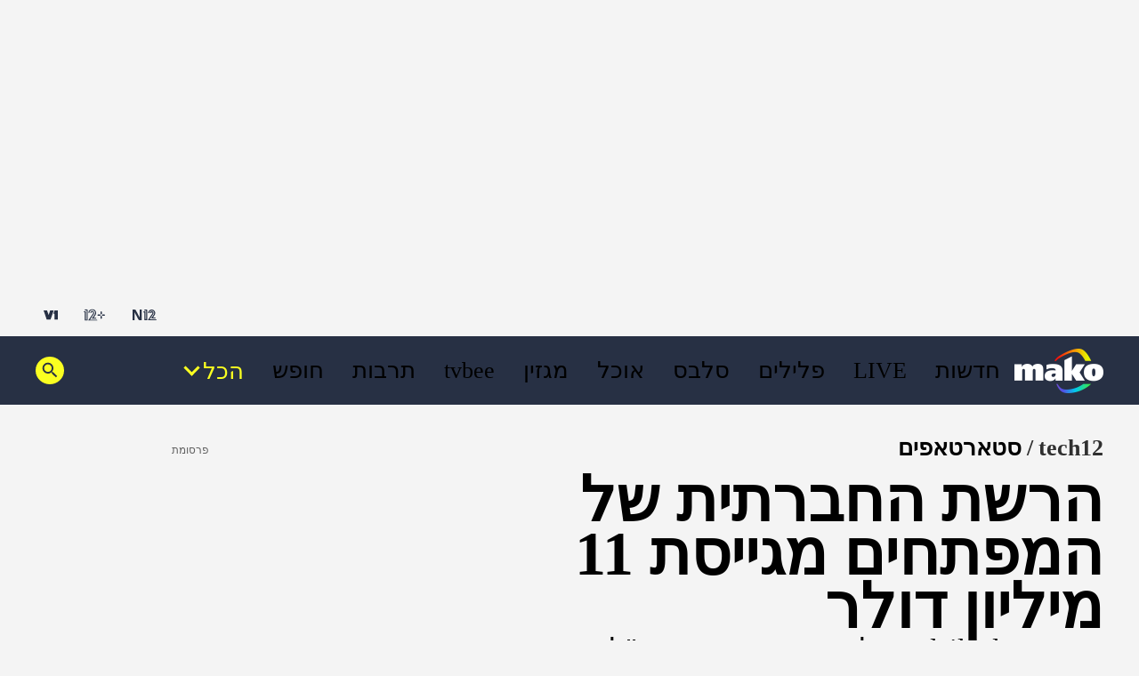

--- FILE ---
content_type: text/html; charset=utf-8
request_url: https://www.google.com/recaptcha/api2/aframe
body_size: 153
content:
<!DOCTYPE HTML><html><head><meta http-equiv="content-type" content="text/html; charset=UTF-8"></head><body><script nonce="xUwzQY5SNSpqDzF7K2GCwQ">/** Anti-fraud and anti-abuse applications only. See google.com/recaptcha */ try{var clients={'sodar':'https://pagead2.googlesyndication.com/pagead/sodar?'};window.addEventListener("message",function(a){try{if(a.source===window.parent){var b=JSON.parse(a.data);var c=clients[b['id']];if(c){var d=document.createElement('img');d.src=c+b['params']+'&rc='+(localStorage.getItem("rc::a")?sessionStorage.getItem("rc::b"):"");window.document.body.appendChild(d);sessionStorage.setItem("rc::e",parseInt(sessionStorage.getItem("rc::e")||0)+1);localStorage.setItem("rc::h",'1769114114886');}}}catch(b){}});window.parent.postMessage("_grecaptcha_ready", "*");}catch(b){}</script></body></html>

--- FILE ---
content_type: text/plain; charset=UTF-8
request_url: https://www.tech12.co.il/c99a4269-161c-4242-a3f0-28d44fa6ce24?
body_size: 162
content:
{"ssresp":"3","jsrecvd":"true","__uzmaj":"25f83d20-b56d-48a6-b566-f9d65174625c","__uzmbj":"1769114107","__uzmcj":"130631093464","__uzmdj":"1769114107","__uzmlj":"npFnVQQeVoY/kxmtIDXhh46+5QP0tQeG8QkXEgxP/60=","__uzmfj":"7f900025f83d20-b56d-48a6-b566-f9d65174625c1-17691141072610-002fa2a6f8cdb3fbb6a10","uzmxj":"7f9000e8f595a7-3fb9-4e96-9f47-23f7f8da6b2d1-17691141072610-016209bda1ae970a10","dync":"uzmx","jsbd2":"54876a79-cio1-bf98-7e32-4e6c99616de5","mc":{},"mct":""}

--- FILE ---
content_type: text/plain; charset=UTF-8
request_url: https://www.tech12.co.il/c99a4269-161c-4242-a3f0-28d44fa6ce24?
body_size: 93
content:
{"ssresp":"3","jsrecvd":"true","__uzmaj":"eda558f0-8e84-4f39-a80e-18a4dc698bd6","__uzmbj":"1769114107","__uzmcj":"701021060804","__uzmdj":"1769114107","jsbd2":"997a8ae3-cio1-bf98-1e10-12e66d6554c1"}

--- FILE ---
content_type: application/javascript
request_url: https://cdn.valuad.cloud/hb/mako-prod.js?timestamp=1769040000000
body_size: 201839
content:
var _0x58af=['637894','customerId','googletag\x20refresh\x20internal','assign','300x600','closedSlot','393x50',';domain=','hasValue','DONE','null','[prebid\x20bidWon]','getSlots','MOBILE_MONSTER6_300X250','extSchain','analytics','setAttribute','debug','removeItem','onpushstate','status','organizationId','check\x20slots\x20refresh\x20slots','floorCurrency','841302','renderAd','USD','00c30f3194736e0c2d863abf8e2f23d13b','init\x20ad\x20server,\x20trigger:','valuad.io','699eab9c-3b10-4094-afdb-80584fcca830','yandex','iframe','adUnits','87ac37v189832w0572283vi3','push','blocked\x20by\x20flag','fluidSizes','opacity','relative','tech12.co.il','setupPb','strict','isArray','powerAdjust','160x600','gpt\x20empty\x20(unfilled)\x20slot\x20but\x20not\x20eligible\x20for\x20auction','318ffb9b4f74cb89a30cc53f222040ce','637885','at-visitor','mako.co.il','targetingKeys','2a25d8be0e674ca1858deb393a0453eb','filter','adding\x20interstitial\x20sizes','innerWidth','TOPLAYER','video/x-flv','firstChild','vadWonUnfilled','nobid','siab','maavaronFullScreen','gptSlotRenderEnded','300x100','vad-hb-','vad_timestamp','microsoft','requestBids','_sizeMap','top','15105','inArticlePlacementId','insertBefore','vendor','ValueAd_RON_300x250_Prebid','version:','document','2854458','pt-visitor','function','prototype','copper6','Content-type','init\x20auction,\x20pushing\x20adUnits\x20to\x20pbjs\x20queue','468x60','forEach','https://rtb.valuad.io/cookie_sync','width','fr-visitor','bidderConfig','floor','bidsReceived','reportAuction','styleInterstitial','bidTimeout','init\x20auction\x20postpone\x20refresh\x20(for\x20roadblocking)','adyoulike','interstitialEnabled','visibility','setBidderConfig','size','637884','baseURL','th-visitor','not\x20running\x20auction,\x20no\x20adUnits','setting\x20benefit\x20smart\x20bidder\x20config','cookieKeys','getFloors','applied\x20size\x20mapping\x20to\x20interstitial\x20slot','/analytics/winner','320x250','getElementById','vadprebid','_historyChange','excludedSelectors','addEventListener','launch','domain','clearAuctionsAfterAuctionEnd','popstate','tbl-adx-slot','setting\x20criteo\x20bidder\x20fledge\x20config','country','1241','bidder','adUnitCodes','_auctions','values','#ff0000','84187d4','1.0','max','filler','pbBidWon','position:\x20absolute;\x20bottom:\x200;\x20right:\x2010px;\x20z-index:\x2099999999;\x20width:\x2044px\x20!important;\x20height:\x2037px\x20!important;','hasOwnProperty','\x20position:\x20absolute;\x20top:\x200px;\x20left:\x200px;','[native\x20code]','ortb2Imp','page\x20ID:','viewable','true','_filler','clientHeight','bridgeupp','\x20history\x20change','slotRenderEnded','isElementViewable','basicAds','getResponseInformation','pageurl','interstitialStyleFn','smartadserver','vad_pb','rollout','documentElement','screen\x20size:','valuad','video\x20render\x20ended,\x20refreshing\x20slot','integrationType','apply','setRequestHeader','meta[name=\x27shatap\x27]','496216','video-outstream','757e35dff2927b8','placementId','shouldExcludeSlotFn','adtelligent','labelHighestBids','interstitialPlacements','eplanning','412x50','blocked','addLegend','65lk7c192882r0011813fn9','init\x20ad\x20server\x20refresh\x20auction\x20specific\x20slots','length','#808080','publisher:','pbCg','5fef2ad00ce37883aad22667ed6b24b8','vadWon','renderPostBid','100%','initAuctions','shouldIgnoreSlotFn','setPAAPIConfigForGPT','concat','reporting\x20winner\x20for\x20auction:','refreshes','placement','vad_refresh','neverDisableFloors','vad_bidder','sharedId','getSlotElementId','pbAdRenderFailed','9999999999999','mediaTypes','pop','vad_debug','pixelgroup-d.openx.net','adUnitCode','pushState','vad','HP_Slot/portrait','adunit','googletag\x20display\x20(vad\x20blocked,\x20refreshing\x20slot)','_numSlots','br-visitor','🔷\x20[Valuad\x20HB]\x20[','customInitFunction','pageId','seconds\x20passed','fallback','dataset','memory','clearing\x20prebid\x20auctions\x20(post\x20auctionEnd),\x20memory\x20usage:','getMultiFormatAdUnits','map','bidderSources','ARTICLE1_300X250','300x1050','<button\x20style=\x22width:\x2030px;\x20height:\x2030px;\x20border-width:\x201px;\x20border-color:\x20red;\x20margin:\x200\x205px;\x22\x20onclick=\x22document.getElementById(\x27vad-legend\x27).remove()\x22>X</button>','MOBILE_MONSTER2_300X250','be-visitor','637891','refreshDisableTimeout','au-visitor','5e19408516ee78dfe2d554c0c12aa02c','check\x20slots\x20actual\x20first\x20auction,\x20postpone\x20refresh\x20(for\x20roadBlocking)','exec','onEvent','somploPageId','search','2e4abea5ef9db642e54e82e9c25eb6e2','source','33acrossId','not\x20reporting\x20video\x20bid\x20won\x20until\x20player\x20plays','currency','page\x20has\x20bad\x20elements\x20/\x20meta','interstitialOverrideIframeStyle','useElementId','none','triplelift','nl-visitor','toLowerCase','1200x250','removeMany','bannerPageId','nativeEnabled','zIndex','includes','placements','onetag','auto\x20refresh\x20is\x20disabled','p101185','6947b4a14549a5c55a7bad1e','cors','sekindosmart','https://b1sync.outbrain.com/usersync/prebid','version','320x480','d004019','msft','reportInit','init\x20auction','measurement','ca-visitor','isFirst','17367d4','init\x20auction,\x20no\x20adUnits\x20found','MOBILE_MONSTER_300X250','video\x20render\x20called','clearTargeting','googletag\x20refresh\x20called\x20but\x20disabled:','querySelector','replaceState','waas','runAuction','fullscreen','array','static','now','adId','videoFormatId','auctionId','display','enabled','richaudience','_initReported','style','[prebid\x20adRenderFailed]','540943697','videoUrls','floorMin','googletag\x20display\x20(queued,\x20no\x20old\x20bid)','convertCurrency','copper6ssp','interstitialGetWrapper','<a\x20target=\x22_blank\x22\x20rel=\x22noopener\x22\x20href=\x22https://valuad.io?utm_source=','slot\x20has\x20ad','contentWindow','Interstitial','scrolling','getComputedStyle','#003667','userAgent','outstream','across33','cmd','init','_initialAuctionStarted','location','googletag\x20display\x20(not\x20queued)','taboola\x20slot\x20ignored\x20but\x20refreshed','fetch','labels:','pubmatic','countryCode','120x600','networkCodes','createElement','slot\x20ignored\x20based\x20on\x20config','position','fixBrowsi','[prebid\x20requestBids]','benefit','getTime','637888','googletag\x20defineSlot\x20(already\x20in\x20auction)','<div\x20id=\x22vad-legend\x22\x20style=\x22margin:\x2010px;\x20color:black;\x22>&nbsp;','interstitialUnits','body','https://pa.openx.net/topics_frame.html','excludedAdUnits','https://yandex.ru/ads/prebid/topics_frame.html','bidderSettings','injectIdentityHub','allowedGeos','left','dmp','[prebid\x20bidTimeout]','interstitialZoneId','hasFluidSize','noBids','robustApps','cId','b5a333e1b3204fb1fa8da90883cef541','floors','vad-debug','toGMTString','send','/analytics','autoRefresh','vadCloseInt','setFloors','bf17555f0c980c648378085588e293bd','vad_int','excluded\x20selectors:','mobilePageId','b24fwk9Ayr6Bf9aKlId8sQ','defineSizeMapping','script','custom\x20block\x20function','ignoredAdUnits','cz-visitor','onclick','formatId','href','tvbeeint.co.il','schain','rubicon','POST','postMessage','img','33across','MOBILE_MONSTER1_300X250','initAutoRefresh','getHighestCpmBids','50b93a1','ltr','border','slot\x20excluded\x20(will\x20be\x20refreshed)','pbAdjustFactor','seconds','getSlotFluidSizes','setTargeting','videoTagId','vad_browsi','https://ads.pubmatic.com/AdServer/js/topics/topics_frame.html','contxtful','requestedSizes','mako','defineSlot','360x50','shouldBlock','excluded:','programmaticX','getSizes','bid','xxxxxxxx-xxxx-4xxx-yxxx-xxxxxxxxxxxx','video\x20render\x20failed,\x20vast\x20not\x20found','video','200x200','interstitialCloseEvent','auto','type','page\x20path\x20is\x20not\x20allowed','_autoRefreshIntervalId','allowedDomains','ValueAd_RON_728x250_Prebid','stack','tagName','oms','rtbhouse','interstitials:','textAlign','\x20is\x20below\x20floor\x20','tvbee.co.il','637890','allowtransparency','openx','backgroundColor','ILS','white','important','vadOutstreamRenderVideo','pbAuctionEnd','smallFluidAdUnits','stringify','refresh\x20all\x20slots','initAdServer','adagio','slot\x20element\x20not\x20found','pId','undefined','criteo','desktopPlacements','se-visitor','object','637889','labelAny','post\x20bid\x20handler','IDX\x20window.dmp\x20error','auctionEnd','requestId','hk-visitor','sizeMapping','slot','conversant','label\x20highest\x20bid\x20found','results:','refreshData','attempting\x20video','234x60','running\x20auctions\x20on\x20adUnits','filterFilledSlots','sekindo','toISOString','refresh','MOBILE_MONSTER8_300X250','init\x20aborted,\x20reason:','cookieSync','shouldBlockFn','endpoints','setting\x20sekindo\x20smart\x20bidder\x20config','totalJSHeapSize','_origRefresh','labels','ValueAd_RON_Outstream_Prebid','interstitialFloor','smart','clientWidth',';\x20secure','ValueAd_RON_300x600_Prebid','gdpr','applied\x20size\x20mapping\x20to\x20unsupported\x20size\x20slot\x20and\x20added\x201x1','statusText','almostViewable','indexOf','prebidServer','mediaType','sovrn','checkSlots','320x170','desktopPageId','vadpb_debug','pwtv=','apiReady','interstitial\x20render,\x20setting\x20style','innerHTML','stage','VALP250903','vad_force_bidders','cssText','overrideGoogletag','inArticlePageId','fa538','sparteo','googletag\x20defineSlot\x20(queued)','#ffa500','300x250','stages','styleSlot','outbrain','google_vignette','winner','getElementsByTagName','n12int.co.il','takeoverUnfilled','init\x20ad\x20server\x20refreshing\x20all\x20slots\x20(roadblocking,\x20SRA\x20+\x20first\x20auction)','application/json','637892','fadd40cb8da04e2d878760d84261590e','970x90','728x250','blocked\x20visitor','aee752a','970x350','1200x180','vadCloseIntTimeout','[prebid\x20auctionEnd]','center','637886','trigger\x20auto\x20refresh','384x50','SPA\x20','reportRenderFailed','reporting\x20block:','tagIdMap','cpm','https://topics.authorizedvault.com/topicsapi.html','background-color:\x20','728x90','message','remove',';\x20path=','replace','242748299','isBlocked','checkSlotsInterval','supportSRA','googletagRefresh','originalCurrency','f0a0a21','10015','premium','reportWinner','excluding\x20fluid\x20sizes','adjustment','zoneId','host','\x20history\x20change\x20skipped\x20(google\x20vignette)','ignoring\x20interstitial,\x20not\x20refreshing','log','slice','desktop','getCpmInNewCurrency','default','identityHub','0.53.5','not\x20reporting\x20winner,\x20valuad\x20bid\x20adapter','video\x20started\x20playing\x20(reporting\x20winner)','publisherId','pushing\x20listeners\x20to\x20pbjs\x20queue','getSlotStandardSizes','pageUrl','app_banner','#005cff','ValueAd_RON_HDX_Prebid','height','interstitialPageId','fixed','SPECIAL_ELVIS','250x250','bannerPlacementId','pubads',';\x20expires=','mako-co-il','_browsiSlots','overriding\x20googletag\x20core\x20functions:','post\x20auction\x20clear\x20memory\x20usage','<span>HB\x20Wrapper\x20Legend\x20(v','readyState','floorData','unit','post\x20bid,\x20rendering\x20ad','response','build','.vad-debug','isMobile:','de-visitor','parentNode','onreadystatechange','string','floorValue','contains','/analytics/render-failed','ph-visitor','init\x20auction\x20refresh\x20slots','_vadHb','substr','bid:','appendChild','clearAllAuctions','reporting\x20render\x20failed:','unfilled','seconds,\x20max','<img\x20style=\x22height:30px\x22\x20src=\x22https://cdn.valuad.cloud/small.svg\x22\x20alt=\x22valuad-icon\x22\x20/>','pbdebug','videoZoneId','direction','f6e0dc2','3b169fe','sizes','append','getMemoryUsage','16+','teads','970x180','div','test','=;expires=Thu,\x2001\x20Jan\x201970\x2000:00:01\x20GMT;domain=','FULL_SCREEN','https://cdn.valuad.cloud/close-button.svg','gpt\x20empty\x20(unfilled)\x20slot\x20(not\x20handling)','googletag','slotsToRefresh','random','catch','code','name','320x50','auto\x20refresh\x20disabled\x20based\x20on\x20custom\x20function','domain\x20not\x20allowed','googletag\x20refresh\x20pushing\x20to\x20queue','split','us-visitor','keys','failed\x20to\x20report\x20block','src','excludedPaths','data','gpid','ext','post\x20bid\x20interstitial\x20cpm\x20','floor:','nativePlacements','_isSPA','bidWon','https://onetag-sys.com/static/topicsapi.html','siteId','uk-visitor','_blocked','ron','-interstitial\x22>','history','getAdUnitPath','block','vad_s2s','gpt\x20empty\x20(unfilled)\x20slot,\x20running\x20post\x20bid','MOBILE_MONSTER4_300X250','accountId','some','usedJSHeapSize','reported\x20init,\x20country:','setStage','-visitor','vad_adid','smilewanted','#591f80','getStage','MAAVARON','addSize','text/javascript','video/mp4','.vad-debug[data-vad-slot=\x22','networkId','adding\x20fluid\x20sizes','renderFailed','pbHg','07e41ceb8ed23ef3affa481485600188','videoAdUnits','[prebid\x20bidWon]\x20container\x20not\x20found','console','auto\x20refresh\x20disabled\x20on\x20domain','mobilePlacements','site','mobile','101022','0px','programmaticx','eskimi','300x50','setTargetingForGPTAsync','cookie','63228','toFixed','getBoundingClientRect','#ffff00','increment','ch-visitor','🚫\x20[Valuad\x20HB\x20Error]\x20[','inline-block','vad_native','87480c53a84eedea1ed9c4042eb65783','articleAdunits','banner','bidderCode','screen','reportBlock','reason','equativ','aliasBidder','failed\x20to\x20report\x20winner','prebidConfig','findPartialKey','vad-hb-snippet','substring','googletag\x20display\x20(pre\x20inital\x20auction)','):</span>','gptSlot','vad_block','mw-interstitial','payload:','excluded','setProperty','_sharedID','containsAny','blockedLabels','kueezrtb','opera','parse','vadWonRefresh','slot\x20excluded\x20because\x20of\x20network\x20code\x20(will\x20be\x20refreshed)','getAdUnitsForAuction','googletag\x20defineSlot\x20pre\x20initial\x20auction\x20(do\x20nothing)','setItem','async','googletag\x20display\x20(already\x20in\x20auction)','browsi\x20slot\x20ignored,\x20already\x20had\x20auction','//ads.pubmatic.com/AdServer/js/pwt/160447/3622','/init','getSizeMap','colors','1200x90','data-vad-slot','right','prebidTimeout','videoUnit','MOBILE_MONSTER5_300X250','pixfuture','jsHeapSizeLimit','0\x20B','brightcom','UMDigital.co.il','somploPlacements','gb-visitor','googletag\x20refresh\x20failed','vad_rollout','relaxed','initial','excludeFluidAdUnits','no\x20pubId','[prebid\x20setTargeting]','blockedDomains','fi-visitor','//ads.pubmatic.com/AdServer/js/pwt/160447/12796','benefit.media','post\x20bid,\x20no\x20adId,\x20closing\x20slot','googletag\x20display,\x20found\x20old\x20bid,\x20setTargeting\x20and\x20refresh','adUnits:','vadPubId','pubId','que','memory\x20usage\x20snapshot','toString','_inAuction','unsupportedSizeMap','getTargetingMap','cpm:','frameBorder','vadInterstitial','360x360','taboola','reporting\x20jsError','PREMIUM','637883','2b469a34','overrideGoogletagDefineSlot','ortb','enableServices','il-visitor'];(function(_0x4106eb,_0x58af62){var _0x58e179=function(_0x1df2c2){while(--_0x1df2c2){_0x4106eb['push'](_0x4106eb['shift']());}};_0x58e179(++_0x58af62);}(_0x58af,0x175));var _0x58e1=function(_0x4106eb,_0x58af62){_0x4106eb=_0x4106eb-0x0;var _0x58e179=_0x58af[_0x4106eb];return _0x58e179;};(function(){var _0xa9a1bd={'debug':_0x58e1('0x271'),'pbdebug':_0x58e1('0x74'),'country':'vad-loc-code','blocked':'vad-blocked'};var _0x5837e9=_0x26c62a(_0xa9a1bd[_0x58e1('0x1b8')])==='true'||_0x1b42d1('vad_debug');var _0x3c958b=_0x26c62a(_0xa9a1bd[_0x58e1('0xef')])===_0x58e1('0x235')||_0x1b42d1(_0x58e1('0x74'));var _0x253d98=_0x58e1('0x15b');var _0x51b580='data-publisher';var _0x7d43ec=0x4;var _0x2d7f83=_0x58e1('0x35');var _0x24afde=['AT','BE','BG','CY','CH','CZ','DE','DK','EE','ES','FI','FR','GB','GR','HR','HU','IE','IS','IT','LI','LT','LU','LV','MT','NL','NO','PL','PT','RO','SE','SI','SK'];var _0x1a2f81=[{'precision':0x2,'min':0x0,'max':0x5,'increment':0.01},{'precision':0x2,'min':0x5,'max':0x14,'increment':0.05},{'precision':0x2,'min':0x14,'max':0x46,'increment':0.5}];var _0x49b1ff={'adId':_0x58e1('0x12a'),'pb':_0x58e1('0x241'),'status':'vad_status'};var _0x21b554=[];if((!_0x21b554||!_0x21b554[_0x58e1('0x259')])&&_0x1b42d1(_0x58e1('0x30f'))){_0x21b554=_0x1b42d1(_0x58e1('0x30f'))['split'](',');}var _0x58d4f6=_0x1b42d1(_0x58e1('0x7b'))||'';var _0x4cb8bc=Date['now']();var _0x25423a={'debug':_0x5837e9,'version':_0x58e1('0xbe'),'pubId':_0x58e1('0x16'),'pageId':_0x3f0c97(),'integrationType':'hb','allowedDomains':[_0x58e1('0x1d9'),'n12.co.il',_0x58e1('0x8a'),_0x58e1('0x30'),_0x58e1('0x31b'),_0x58e1('0x1cf')],'networkCodes':[_0x58e1('0xa8')],'blockedDomains':[],'allowedGeos':null,'customInitFunction':function(){if(window&&window[_0x58e1('0x22f')](_0x58e1('0x1e5'))){if(Array[_0x58e1('0x1d2')](_0x25423a[_0x58e1('0x2f8')])){_0x25423a[_0x58e1('0x2f8')]=_0x25423a[_0x58e1('0x2f8')][_0x58e1('0x1dc')](function(_0x35d9fd){return _0x35d9fd!==_0x58e1('0x12e');});}if(window[_0x58e1('0x1e5')]){_0x25423a[_0x58e1('0x2f5')][_0x58e1('0x1ca')](_0x58e1('0x12e'));}}},'excludedPaths':[],'excludedSelectors':[_0x58e1('0x24a')],'excludedAdUnits':[_0x58e1('0x2c1'),_0x58e1('0xfd'),_0x58e1('0x1df'),_0x58e1('0x12e'),_0x58e1('0x1a0'),_0x58e1('0x276')],'ignoredAdUnits':undefined,'shouldExcludeSlotFn':null,'excludeAutoRefresh':[_0x58e1('0xcb'),'MAAVARON'],'excludeFluidAdUnits':[],'smallFluidAdUnits':[_0x58e1('0xc5')],'shouldBlockFn':null,'videoAdUnits':[],'videoUrls':[],'takeoverUnfilled':!![]||_0x26c62a('vad_feature_unfilled')==='true','supportSRA':![],'fixBrowsi':!![]||_0x1b42d1(_0x58e1('0x12')),'shouldIgnoreSlotFn':null,'filterFilledSlots':![],'interstitialUnits':_0x21b554,'interstitialFloor':0xf,'interstitialGetWrapper':null,'interstitialCloseEvent':'','interstitialOverrideIframeStyle':!![],'interstitialAdd1x1':!![],'interstitialStyleFn':function(_0x41b688){var _0x121d71=_0x41b688&&_0x41b688['getElementsByTagName'](_0x58e1('0x1c7'))[0x0];var _0x176a6a=_0x121d71&&_0x121d71['parentNode'];if(_0x176a6a&&_0x176a6a[_0x58e1('0x2cc')]){_0x176a6a[_0x58e1('0x2cc')]['setProperty']('height',_0x58e1('0x260'),_0x58e1('0x37'));}},'stages':{'initial':'initial','unfilled':'unfilled','refresh':_0x58e1('0x59')},'sizes':[_0x58e1('0x2e9'),_0x58e1('0x1d4'),_0x58e1('0x21'),_0x58e1('0x54'),_0x58e1('0xcc'),_0x58e1('0x143'),_0x58e1('0x1e7'),_0x58e1('0x83'),_0x58e1('0x1ab'),_0x58e1('0x287'),_0x58e1('0x106'),'320x100',_0x58e1('0x72'),_0x58e1('0x216'),_0x58e1('0x2af'),'336x280',_0x58e1('0x19d'),_0x58e1('0x18'),'375x50',_0x58e1('0x9b'),'390x50',_0x58e1('0x1ad'),_0x58e1('0x254'),_0x58e1('0x1fc'),_0x58e1('0xa3'),'728x180',_0x58e1('0x91'),_0x58e1('0x90'),_0x58e1('0xf9'),'970x250','970x300',_0x58e1('0x94'),_0x58e1('0x177'),_0x58e1('0x95'),_0x58e1('0x2a0')],'unsupportedSizeMap':{'320x410':[[0x168,0x168],[0x150,0x118],[0x12c,0xfa]]},'fluidSizes':{'300-319':[[0xc8,0xc8],[0xea,0x44],[0xfa,0xfa],[0x12c,0x32],[0x12c,0xfa]],'320-335':[[0xc8,0xc8],[0xea,0x44],[0xfa,0xfa],[0x12c,0x32],[0x12c,0xfa],[0x140,0x64],[0x140,0x32]],'336-359':[[0xc8,0xc8],[0xea,0x44],[0xfa,0xfa],[0x12c,0x32],[0x12c,0xfa],[0x140,0x64],[0x140,0x32],[0x150,0x118]],'360-374':[[0x12c,0x32],[0x12c,0xfa],[0x12c,0xfa],[0x140,0x64],[0x140,0x32],[0x150,0x118],[0x168,0x32]],'375-383':[[0x12c,0x32],[0x12c,0xfa],[0x140,0x64],[0x140,0x32],[0x150,0x118],[0x168,0x32],[0x177,0x32]],'384-389':[[0x12c,0x32],[0x12c,0xfa],[0x140,0x64],[0x140,0x32],[0x150,0x118],[0x168,0x32],[0x177,0x32],[0x180,0x32]],'390-411':[[0x12c,0x32],[0x12c,0xfa],[0x140,0x64],[0x140,0x32],[0x150,0x118],[0x168,0x32],[0x177,0x32],[0x180,0x32],[0x186,0x32],[0x189,0x32]],'412-467':[[0x12c,0x32],[0x12c,0xfa],[0x140,0x64],[0x140,0x32],[0x150,0x118],[0x168,0x32],[0x177,0x32],[0x180,0x32],[0x186,0x32],[0x189,0x32],[0x19c,0x32]],'468-727':[[0x1d4,0x3c],[0x12c,0xfa]],'728-969':[[0x2d8,0xfa],[0x2d8,0xb4],[0x2d8,0x5a],[0x1d4,0x3c]],'970-1200':[[0x3ca,0xfa],[0x3ca,0xb4],[0x3ca,0x5a],[0x2d8,0xfa],[0x2d8,0xb4],[0x2d8,0x5a]],'1200-2000':[[0x4b0,0x5a],[0x4b0,0xb4],[0x4b0,0xfa],[0x3ca,0xfa],[0x3ca,0xb4],[0x3ca,0x5a],[0x2d8,0xfa],[0x2d8,0xb4],[0x2d8,0x5a]]},'baseURL':'https://hb-dot-valuad.appspot.com','endpoints':{'init':_0x58e1('0x174'),'analytics':_0x58e1('0x30a'),'winner':_0x58e1('0x215'),'renderFailed':_0x58e1('0xe3'),'block':'/analytics/block','jsError':'/js-error'},'cookieKeys':_0xa9a1bd,'targetingKeys':_0x49b1ff,'bidderSources':{},'schain':{'validation':_0x58e1('0x186'),'config':{'ver':'1.0','complete':0x1,'nodes':[{'asi':_0x58e1('0x1c4'),'sid':_0x58e1('0x1ee'),'hp':0x1}]}},'extSchain':null,'pbAdjustFactor':0x1,'colors':{'excluded':_0x58e1('0x149'),'ignored':_0x58e1('0x25a'),'dfp':_0x58e1('0x82'),'closedSlot':_0x58e1('0x228'),'vadWon':_0x58e1('0x2db'),'vadWonUnfilled':_0x58e1('0xc6'),'vadWonRefresh':_0x58e1('0x12c')},'prebidTimeout':0xbb8,'clearAuctionsAfterAuctionEnd':![],'checkSlotsInterval':0x3e8,'bidsLostTimeout':0x1388,'maxInitRetries':0xa,'refreshDisableTimeout':0x7530,'autoRefresh':{'enabled':![]||_0x1b42d1(_0x58e1('0x268')),'seconds':0x78,'max':0x1,'mobileSeconds':0x0,'mobileMax':0x0,'disabledDomains':[],'disableFunction':undefined},'microsoft':{'enabled':!![]||_0x58d4f6[_0x58e1('0x6d')](_0x58e1('0x2b1'))>-0x1,'placementId':0x107651b},'adtelligent':{'enabled':!![]||_0x58d4f6[_0x58e1('0x6d')](_0x58e1('0x250'))>-0x1,'aid':0xeb8d7},'programmaticx':{'enabled':function(){var _0x1dab93=!![]||_0x58d4f6[_0x58e1('0x6d')](_0x58e1('0x141'))>-0x1;if(_0x1dab93){var _0x36a691=_0xa90d57();if(_0x25423a[_0x58e1('0x141')][_0x58e1('0x62')][_0x58e1('0x6d')](_0x36a691[0x0])===-0x1){return![];}}return _0x1dab93;},'cId':_0x58e1('0x2aa'),'pId':_0x58e1('0x1c9'),'labels':[_0x58e1('0x10b'),_0x58e1('0x2b5'),_0x58e1('0x28d'),_0x58e1('0x11a'),_0x58e1('0x183'),_0x58e1('0xdd'),_0x58e1('0x200')]},'eplanning':{'enabled':!![]||_0x58d4f6[_0x58e1('0x6d')](_0x58e1('0x253'))>-0x1,'ci':_0x58e1('0x7f')},'criteo':{'enabled':!![]||_0x58d4f6[_0x58e1('0x6d')](_0x58e1('0x42'))>-0x1,'networkId':0x2b49,'videoZoneId':null},'across33':{'enabled':function(){var _0x2445da=!![]||_0x58d4f6[_0x58e1('0x6d')](_0x58e1('0x5'))>-0x1;if(_0x2445da){var _0x466a83=_0xa90d57();if(_0x25423a['across33'][_0x58e1('0x62')][_0x58e1('0x6d')](_0x466a83[0x0])===-0x1){return![];}}return _0x2445da;},'placementId':_0x58e1('0x312'),'labels':[_0x58e1('0x10b'),'nz-visitor',_0x58e1('0x28d'),_0x58e1('0x2b5')]},'adyoulike':{'enabled':!![]||_0x58d4f6[_0x58e1('0x6d')](_0x58e1('0x208'))>-0x1,'placements':{'970x250':_0x58e1('0x294'),'970x90':'cc7a588aba350bf7bc8386879138265d','728x250':_0x58e1('0x28e'),'728x90':_0x58e1('0x8f'),'336x280':_0x58e1('0x137'),'320x100':'f90b65cf77cde1c7f9c8732e87be7935','320x50':_0x58e1('0x25d'),'300x600':_0x58e1('0x14f'),'250x250':'527b379b4b92de0f56a53207d13bf253','160x600':_0x58e1('0x1db'),'120x600':_0x58e1('0x305'),'300x250':_0x58e1('0x30e'),'fallback':_0x58e1('0x1d6')}},'conversant':{'enabled':function(){var _0x516beb=!![]||_0x58d4f6[_0x58e1('0x6d')](_0x58e1('0x4f'))>-0x1;if(_0x516beb){var _0x4cec02=_0xa90d57();if(_0x25423a[_0x58e1('0x4f')][_0x58e1('0x62')][_0x58e1('0x6d')](_0x4cec02[0x0])===-0x1){return![];}}return _0x516beb;},'siteId':'126636','placements':{'468x60':_0x58e1('0x93'),'800x250':'750d2b7','970x250':'0cf74cd','970x90':_0x58e1('0xae'),'300x600':_0x58e1('0x9'),'320x100':_0x58e1('0x2b7'),'336x280':_0x58e1('0xf3'),'728x90':_0x58e1('0x1f5'),'300x250':'a6cc541','300x1050':_0x58e1('0x2b0'),'180x150':_0x58e1('0xf2'),'120x600':'dd8b175','320x50':'2fca2ab','160x600':_0x58e1('0x229'),'320x480':_0x58e1('0x1a2')},'labels':[_0x58e1('0x10b'),_0x58e1('0x11a'),_0x58e1('0x183'),'au-visitor',_0x58e1('0x2b5')]},'pubmatic':{'enabled':![]||_0x58d4f6[_0x58e1('0x6d')](_0x58e1('0x2e7'))>-0x1,'siteId':'','identityHub':![],'placements':{}},'openx':{'enabled':![]||_0x58d4f6[_0x58e1('0x6d')](_0x58e1('0x33'))>-0x1,'unit':_0x58e1('0x2ce'),'videoUnit':''},'sovrn':{'enabled':function(){var _0x5b2144=!![]||_0x58d4f6[_0x58e1('0x6d')](_0x58e1('0x70'))>-0x1;if(_0x5b2144){var _0x2622f9=_0xa90d57();if(_0x25423a[_0x58e1('0x70')][_0x58e1('0x62')]['indexOf'](_0x2622f9[0x0])===-0x1){return![];}}return _0x5b2144;},'videoTagId':'','labels':[_0x58e1('0x10b'),_0x58e1('0x11a'),_0x58e1('0x183'),_0x58e1('0x2b5'),_0x58e1('0x28d'),_0x58e1('0x1a6'),_0x58e1('0xdd'),'fr-visitor',_0x58e1('0x1f6'),'es-visitor',_0x58e1('0x44'),_0x58e1('0x18c'),'it-visitor',_0x58e1('0x29e'),_0x58e1('0x28a'),_0x58e1('0x317'),_0x58e1('0x1d8'),_0x58e1('0x14b')],'placements':{'320x480':_0x58e1('0x2f2'),'336x280':'637887','468x60':_0x58e1('0x99'),'728x90':_0x58e1('0x1d7'),'970x90':_0x58e1('0x20d'),'970x250':_0x58e1('0x1a1'),'120x600':_0x58e1('0x1a7'),'160x600':'637893','300x250':_0x58e1('0x8e'),'300x600':_0x58e1('0x28b'),'320x50':_0x58e1('0x31'),'320x100':_0x58e1('0x46')}},'outbrain':{'enabled':!![]||_0x58d4f6[_0x58e1('0x6d')]('outbrain')>-0x1,'pubId':_0x58e1('0x1c2'),'tagIdMap':{'MOBILE_MONSTER_300X250':'2','ARTICLE1_300X250':'2','MOBILE_MONSTER1_300X250':'2','MOBILE_MONSTER2_300X250':'2','MOBILE_MONSTER3_300X250':'2','MOBILE_MONSTER4_300X250':'2','MOBILE_MONSTER5_300X250':'2','MOBILE_MONSTER6_300X250':'2','MOBILE_MONSTER7_300X250':'2','MOBILE_MONSTER8_300X250':'2'}},'taboola':{'enabled':![]||_0x58d4f6[_0x58e1('0x6d')]('taboola')>-0x1,'publisherId':_0x58e1('0x1b1'),'useElementId':![]},'onetag':{'enabled':function(){var _0x2abf61=!![]||_0x58d4f6['indexOf']('onetag')>-0x1;if(_0x2abf61){var _0x363f93=_0xa90d57();if(_0x25423a['onetag'][_0x58e1('0x62')]['indexOf'](_0x363f93[0x0])===-0x1){return![];}}return _0x2abf61;},'pubId':_0x58e1('0x24d'),'labels':[_0x58e1('0x2b5'),'us-visitor']},'adagio':{'enabled':!![]||_0x58d4f6['indexOf'](_0x58e1('0x3e'))>-0x1,'organizationId':_0x58e1('0x223'),'site':'mako-co-il'},'triplelift':{'enabled':!![]||_0x58d4f6[_0x58e1('0x6d')]('tripelift')>-0x1,'placements':{'970x350':_0x58e1('0xc7'),'970x250':'ValueAd_RON_970x250_Prebid','970x90':_0x58e1('0xc7'),'728x250':_0x58e1('0x28'),'728x180':_0x58e1('0xc7'),'728x90':_0x58e1('0xc7'),'468x60':_0x58e1('0xc7'),'360x360':_0x58e1('0xc7'),'336x280':_0x58e1('0xc7'),'320x480':_0x58e1('0xc7'),'320x100':_0x58e1('0xc7'),'320x50':_0x58e1('0xc7'),'300x1050':_0x58e1('0xc7'),'300x600':_0x58e1('0x68'),'300x250':_0x58e1('0x1f2'),'250x250':_0x58e1('0xc7'),'234x60':_0x58e1('0xc7'),'160x600':_0x58e1('0xc7'),'120x600':_0x58e1('0xc7'),'fallback':_0x58e1('0xc7')},'videoPlacement':_0x58e1('0x63')},'sekindosmart':{'enabled':!![]||_0x58d4f6[_0x58e1('0x6d')](_0x58e1('0x57'))>-0x1,'networkId':0x10cd,'nativeEnabled':![]||_0x1b42d1(_0x58e1('0x14e')),'siteId':0x880b8,'desktopPageId':0x19dccb,'mobilePageId':0x19dccc,'interstitialPageId':0x19dccc,'somploPageId':0x19dccc,'mobilePlacements':{'300x250':0x1cfad,'320x50':0x1d1a0,'360x360':0x1d1c5},'desktopPlacements':{'300x250':0x1cfae,'300x600':0x1d1c3},'interstitialPlacements':{'320x480':0x1c497,'360x360':0x1d1c4},'somploPlacements':{'320x480':0x1cfac},'nativePlacements':null,'bidderConfig':{'schain':{'validation':'strict','config':{'ver':_0x58e1('0x22a'),'complete':0x1,'nodes':[{'asi':_0x58e1('0x181'),'sid':_0x58e1('0x24b'),'hp':0x1}]}},'currency':{'adServerCurrency':_0x58e1('0x1c1')}},'powerAdjust':0.8},'benefit':{'enabled':!![]||_0x58d4f6['indexOf'](_0x58e1('0x2f0'))>-0x1,'networkId':0x11b8,'siteId':0xa48e4,'desktopPageId':0x1eb2ff,'mobilePageId':0x1eb300,'interstitialPageId':0x1eb300,'somploPageId':0x1eb300,'mobilePlacements':{'300x250':0x20b40,'320x50':0x20b41,'360x360':0x20b42},'desktopPlacements':{'300x250':0x20b3e,'300x600':0x20b3f},'interstitialPlacements':{'320x480':0x20b43,'360x360':0x20b44},'somploPlacements':{'320x480':0x20b45},'bidderConfig':{'schain':{'validation':_0x58e1('0x1d1'),'config':{'ver':_0x58e1('0x22a'),'complete':0x1,'nodes':[{'asi':_0x58e1('0x18e'),'sid':_0x58e1('0x1bf'),'hp':0x1}]}},'currency':{'adServerCurrency':_0x58e1('0x1c1')}}},'smartadserver':{'enabled':!![]||_0x58d4f6[_0x58e1('0x6d')](_0x58e1('0x65'))>-0x1,'bidder':!![]||_0x58d4f6[_0x58e1('0x6d')]('equativ')>-0x1?_0x58e1('0x156'):_0x58e1('0x240'),'networkId':0x112e,'siteId':0x7f3cd,'pageId':0x18da51,'formatId':0x1bdb7,'videoFormatId':0x1c5a0,'interstitialEnabled':!![]},'rubicon':{'enabled':!![]||_0x58d4f6[_0x58e1('0x6d')]('rubicon')>-0x1,'accountId':0x606c,'siteId':0x6966a,'zoneId':0x259ed4,'interstitialZoneId':null},'sparteo':{'enabled':!![]||_0x58d4f6[_0x58e1('0x6d')](_0x58e1('0x80'))>-0x1,'networkId':'07f3a1a5-a86b-4b3a-8fb2-27bdb28d3874','rollout':0.2},'yandex':{'enabled':!![]||_0x58d4f6[_0x58e1('0x6d')](_0x58e1('0x1c6'))>-0x1,'placementId':'R-A-2214019-1','rollout':0x1},'rtbhouse':{'enabled':!![]||_0x58d4f6['indexOf'](_0x58e1('0x2c'))>-0x1},'teads':{'enabled':!![]||_0x58d4f6[_0x58e1('0x6d')](_0x58e1('0xf8'))>-0x1,'bannerPageId':0x372a8,'bannerPlacementId':0x3b3b0,'inArticlePageId':0x372a7,'inArticlePlacementId':0x3b3af,'articleAdunits':[_0x58e1('0x286'),_0x58e1('0x2b9'),_0x58e1('0x6'),_0x58e1('0x289'),'MOBILE_MONSTER3_300X250',_0x58e1('0x123'),_0x58e1('0x17c'),_0x58e1('0x1b4'),'MOBILE_MONSTER7_300X250',_0x58e1('0x5a')]},'brightcom':{'enabled':function(){var _0x25413d=!![]||_0x58d4f6[_0x58e1('0x6d')](_0x58e1('0x180'))>-0x1;if(_0x25413d){var _0x14ad85=_0xa90d57();if(_0x25423a[_0x58e1('0x180')][_0x58e1('0x62')][_0x58e1('0x6d')](_0x14ad85[0x0])===-0x1){return![];}}return _0x25413d;},'labels':[_0x58e1('0x2b5'),_0x58e1('0x10b'),_0x58e1('0x11a'),'gb-visitor',_0x58e1('0x28d')]},'nobid':{'enabled':!![]||_0x58d4f6[_0x58e1('0x6d')](_0x58e1('0x1e3'))>-0x1,'siteId':0x11c0a,'labels':['us-visitor',_0x58e1('0x27a'),'gb-visitor','de-visitor','fr-visitor']},'copper6':{'enabled':!![]||_0x58d4f6[_0x58e1('0x6d')]('copper6')>-0x1,'placementId':'15'},'bridgeupp':{'enabled':!![]||_0x58d4f6['indexOf'](_0x58e1('0x238'))>-0x1,'siteId':'mako-co-il-1'},'kueezrtb':{'enabled':function(){var _0x452589=!![]||_0x58d4f6[_0x58e1('0x6d')]('kueezrtb')>-0x1;if(!_0x452589){return![];}var _0x859e13=_0xa90d57();var _0x367c09=_0x859e13[0x0];if([_0x58e1('0x10b'),'ca-visitor',_0x58e1('0xdd'),'at-visitor'][_0x58e1('0x6d')](_0x367c09)>-0x1){return!![];}else if(_0x367c09===_0x58e1('0x1a6')){return Math[_0x58e1('0x102')]()<=0.01;}else{return![];}},'cId':'68945ea151e759d9ed309593','pId':_0x58e1('0x257')},'eskimi':{'enabled':![]||_0x58d4f6[_0x58e1('0x6d')]('eskimi')>-0x1,'placementId':'null'},'robustApps':{'enabled':![]||_0x58d4f6['indexOf'](_0x58e1('0x303'))>-0x1,'placementId':_0x58e1('0x1b1')},'valuad':{'enabled':!!_0x26c62a('vad_bidder')||!!_0x1b42d1(_0x58e1('0x26a'))||!![],'placementId':'10015'},'richaudience':{'enabled':![]||_0x58d4f6[_0x58e1('0x6d')](_0x58e1('0x2ca'))>-0x1,'id':'MP_Cdo5y1pfx0','blockedLabels':[_0x58e1('0x20f'),_0x58e1('0x4c'),_0x58e1('0xe4')]},'smilewanted':{'enabled':!![]||_0x58d4f6[_0x58e1('0x6d')](_0x58e1('0x12b'))>-0x1,'cookieSync':!![],'zoneId':'valuad.io_hb_display','labels':[_0x58e1('0x10b')]},'contxtful':{'enabled':!![]||_0x58d4f6[_0x58e1('0x6d')](_0x58e1('0x14'))>-0x1,'customerId':_0x58e1('0x7a'),'placementId':_0x58e1('0x2a9'),'labels':[_0x58e1('0x10b'),_0x58e1('0x2b5')]},'pixfuture':{'enabled':![]||_0x58d4f6[_0x58e1('0x6d')]('pixfuture')>-0x1},'bidderSettings':{'sekindosmart':{'bidCpmAdjustment':function(_0x37fc21){if(_0x25423a['pbAdjustFactor']!==0x1){return _0x37fc21;}var _0x3128db=_0x25423a[_0x58e1('0x2ac')]['powerAdjust'];return _0x37fc21*_0x3128db;}},'adagio':{'storageAllowed':!![]},'taboola':{'storageAllowed':!![]},'contxtful':{'storageAllowed':!![]},'standard':{'suppressEmptyKeys':!![],'storageAllowed':!![],'deviceAccess':!![],'allowAlternateBidderCodes':!![],'adserverTargeting':[{'key':_0x49b1ff['adId'],'val':function(_0x1762e3){return _0x1762e3[_0x58e1('0x2c5')];}},{'key':_0x49b1ff['pb'],'val':function(_0x3fd547){var _0x8e84d2=null;var _0x1a56d1=_0x3fd547[_0x58e1('0xa0')]*_0x25423a[_0x58e1('0xd')];for(var _0x56198e=0x0;_0x56198e<_0x1a2f81[_0x58e1('0x259')];_0x56198e+=0x1){var _0x35c552=_0x1a2f81[_0x56198e];if(_0x1a56d1>_0x35c552['min']&&_0x1a56d1<=_0x35c552[_0x58e1('0x22b')]){_0x8e84d2=_0x35c552;break;}}if(!_0x8e84d2){return _0x3fd547[_0x58e1('0x136')]||_0x3fd547[_0x58e1('0x25c')];}var _0x1e2814=_0x8e84d2[_0x58e1('0x14a')]*_0x7d43ec;var _0xc7a364=_0x1a56d1-_0x1a56d1%_0x1e2814;var _0x446b65=Number((_0xc7a364+_0x1e2814/0x2)[_0x58e1('0x147')](0x3));var _0xd7ae45=_0xc7a364+_0x1e2814;if(_0xc7a364===0x0||_0x1a56d1>=_0x446b65){return _0xd7ae45['toFixed'](0x2);}else{return _0xc7a364[_0x58e1('0x147')](0x2);}}},{'key':_0x49b1ff[_0x58e1('0x1bb')],'val':function(_0x51de0){var _0x38f709=_0x51de0['adUnitCode'];var _0x2e528e=_0xbafd35[_0x58e1('0x2c2')][_0x58e1('0x166')](_0x38f709,_0x25423a[_0x58e1('0x2f5')],!![])||_0x38f709[_0x58e1('0x6d')](_0x58e1('0x2d8'))>-0x1;if(_0x2e528e){return null;}return!!_0x51de0['adId'];}}]}},'neverDisableFloors':![],'floors':{'enabled':!![],'config':{'floorMin':0.025,'data':{'modelVersion':_0x58e1('0x187'),'currency':'USD'||_0x2d7f83,'schema':{'fields':[_0x58e1('0x15f'),'size']},'default':0.025,'values':{}}}},'prebidConfig':{'pageUrl':_0x52d94d(),'bidderSequence':'random','enableSendAllBids':![],'useBidCache':![],'eventHistoryTTL':0x1e,'targetingControls':{'version':![]},'cache':{'ignoreBiddersCacheKey':!![]},'outbrain':{'bidderUrl':'https://b1h.outbrain.com/api/bidder/prebid/bid/','usersyncUrl':_0x58e1('0x2ad')},'s2sConfig':{'enabled':!!_0x26c62a(_0x58e1('0x121'))||!!_0x1b42d1(_0x58e1('0x121'))||![],'accountId':_0x58e1('0xaf'),'allowUnknownBidderCodes':!![],'adapter':_0x58e1('0x6e'),'bidders':null,'endpoint':'https://rtb.valuad.io/openrtb2/auction','syncEndpoint':_0x58e1('0x1fe'),'timeout':0xbb8-0x64},'userSync':{'aliasSyncEnabled':!![],'syncEnabled':!![],'iframeEnabled':!![],'syncsPerBidder':0x3,'syncDelay':0xbb8,'filterSettings':{'all':{'bidders':'*','filter':'include'}},'userIds':[{'name':_0x58e1('0x42')},{'name':'33acrossId','params':{'pid':'0010b00002SlDbLAAV'},'storage':{'name':_0x58e1('0x296'),'type':'cookie&html5','expires':0x1e,'refreshInSeconds':0x8*0xe10}},{'name':_0x58e1('0x26b'),'storage':{'type':'cookie','name':_0x58e1('0x165'),'expires':0x16d}}],'topics':{'maxTopicCaller':0x4,'bidders':function(){var _0x4513a4=[];if(![]||_0x58d4f6['indexOf'](_0x58e1('0x2e7'))>-0x1){_0x4513a4[_0x58e1('0x1ca')]({'bidder':_0x58e1('0x2e7'),'iframeURL':_0x58e1('0x13'),'expiry':0x7});}_0x4513a4[_0x58e1('0x1ca')]({'bidder':_0x58e1('0x1c6'),'iframeURL':_0x58e1('0x2f9'),'expiry':0x7},{'bidder':'rtbhouse','iframeURL':_0x58e1('0xa1'),'expiry':0x7},{'bidder':_0x58e1('0x33'),'iframeURL':_0x58e1('0x2f7'),'expiry':0x7},{'bidder':_0x58e1('0x2a7'),'iframeURL':_0x58e1('0x118'),'expiry':0x7});return _0x4513a4;}()}},'consentManagement':{'usp':{'cmpApi':'iab','timeout':0x64}},'timeoutBuffer':0x0,'debug':_0x3c958b,'bidderTimeout':0xbb8,'maxRequestsPerOrigin':0x6,'priceGranularity':{'buckets':_0x1a2f81},'currency':{'adServerCurrency':_0x2d7f83,'granularityMultiplier':_0x7d43ec,'defaultRates':{'USD':{'ILS':3.3,'EUR':0.8},'EUR':{'ILS':3.8,'USD':1.1},'ILS':{'USD':0.28,'EUR':0.23}}},'enableTIDs':!![],'allowActivities':{'accessDevice':{'default':!![]},'enrichUfpd':{'default':!![]},'enrichEids':{'default':!![]},'transmitEids':{'default':!![]},'transmitPreciseGeo':{'default':!![]},'transmitUfpd':{'default':!![]},'syncUser':{'default':!![]},'fetchBids':{'default':!![]},'transmitTid':{'default':!![]},'reportAnalytics':{'default':!![]}},'gptPreAuction':{'enabled':!![],'useDefaultPreAuction':!![]},'paapi':{'enabled':!![],'defaultForSlots':0x1,'gpt':{'autoconfig':![]}},'contxtful':{'version':'v1','customer':_0x58e1('0x7a')},'realTimeData':{'dataProviders':[{'name':_0x58e1('0x3e'),'params':{'organizationId':_0x58e1('0x223'),'site':_0x58e1('0xd0'),'placementSource':_0x58e1('0x111')}},{'name':_0x58e1('0x14'),'waitForIt':!![],'params':{'version':'v1','customer':_0x58e1('0x7a'),'bidders':[_0x58e1('0x14')],'adServerTargeting':!![]}}]}}};function _0x1b42d1(_0x7704fa,_0x404d14){if(window[_0x58e1('0x2e2')][_0x58e1('0x293')]&&window[_0x58e1('0x2e2')][_0x58e1('0x293')]['indexOf'](_0x7704fa+'=')>-0x1){var _0x5d804a=window[_0x58e1('0x2e2')][_0x58e1('0x293')][_0x58e1('0xe7')](0x1)[_0x58e1('0x10a')]('&');for(var _0x12f8c8=0x0;_0x12f8c8<_0x5d804a[_0x58e1('0x259')];_0x12f8c8+=0x1){var _0x41c2ff=_0x5d804a[_0x12f8c8];if(_0x41c2ff[_0x58e1('0x6d')](_0x7704fa+'=')>-0x1){var _0x42d92f=_0x41c2ff[_0x58e1('0x10a')]('=')[0x1];if(_0x42d92f&&_0x404d14){try{_0x42d92f=JSON[_0x58e1('0x16a')](unescape(_0x42d92f));}catch(_0x2f71f8){}}return _0x42d92f;}}}return null;}function _0x52d94d(){var _0x51a0f8=window['location']['href'];var _0x3c586e=_0x1b42d1(_0x58e1('0x23e'));if(_0x3c586e){_0x51a0f8=decodeURIComponent(_0x3c586e);}return _0x51a0f8;}function _0x467ea0(_0x52b375){var _0x49f409=Object['assign']({},_0x25423a[_0x58e1('0x159')]);var _0x12ef59=_0x52d94d();if(_0x49f409[_0x58e1('0xc4')]!==_0x12ef59){_0x49f409[_0x58e1('0xc4')]=_0x12ef59;}if(_0x25423a[_0x58e1('0x247')]===_0x58e1('0x2bf')){_0x49f409['schain']=null;if(_0x49f409[_0x58e1('0x1a4')]&&_0x49f409[_0x58e1('0x1a4')][_0x58e1('0x295')]&&_0x49f409[_0x58e1('0x1a4')][_0x58e1('0x295')]['ext']){_0x49f409['ortb'][_0x58e1('0x295')][_0x58e1('0x112')][_0x58e1('0x0')]=null;}}else if(_0x25423a[_0x58e1('0x0')]){_0x49f409[_0x58e1('0x0')]=_0x25423a[_0x58e1('0x0')];_0x49f409['ortb']=_0x49f409[_0x58e1('0x1a4')]||{};_0x49f409[_0x58e1('0x1a4')][_0x58e1('0x295')]=_0x49f409[_0x58e1('0x1a4')][_0x58e1('0x295')]||{};_0x49f409[_0x58e1('0x1a4')]['source'][_0x58e1('0x112')]=_0x49f409[_0x58e1('0x1a4')]['source']['ext']||{};_0x49f409[_0x58e1('0x1a4')][_0x58e1('0x295')][_0x58e1('0x112')][_0x58e1('0x0')]=_0x25423a['schain'];}if(_0x25423a[_0x58e1('0x269')]||!_0x52b375){if(_0x25423a['floors']&&_0x25423a[_0x58e1('0x306')][_0x58e1('0x2c9')]){_0x49f409[_0x58e1('0x306')]=_0x25423a[_0x58e1('0x306')]['config'];}}else{_0x49f409['floors']={'enabled':![]};}if(typeof __tcfapi==='function'){var _0x3f2d9a=[_0x58e1('0x3e'),_0x58e1('0x245'),_0x58e1('0x19e'),_0x58e1('0x1c6'),_0x58e1('0x80'),'nobid',_0x58e1('0x2d3'),_0x58e1('0x208')];_0x49f409['consentManagement'][_0x58e1('0x69')]={'cmpApi':'iab','timeout':0x7d0,'actionTimeout':0x2710,'defaultGdprScope':!![],'allowAuctionWithoutConsent':!![],..._0x3f2d9a[_0x58e1('0x259')]&&{'rules':[{'purpose':'storage','vendorExceptions':_0x3f2d9a},{'purpose':_0x58e1('0x23c'),'vendorExceptions':_0x3f2d9a},{'purpose':'personalizedAds','vendorExceptions':_0x3f2d9a},{'purpose':_0x58e1('0x2b4'),'vendorExceptions':_0x3f2d9a}]}};}return _0x49f409;}function _0x3981a9(_0x3ed953,_0x248472,_0x9cf3ba,_0x49b4ca){var _0x3482d0=_0x248472&&_0x248472[_0x58e1('0x10a')]('/')[_0x58e1('0x270')]();var _0x55a9eb=_0x248472&&_0x248472[_0x58e1('0x29f')]();var _0xcce0a0=_0x3482d0&&_0x3482d0[_0x58e1('0x29f')]();var _0x1e33de=_0xbafd35[_0x58e1('0x2c2')][_0x58e1('0x166')](_0x248472,_0x25423a['interstitialUnits'],!![]);var _0x20ed4c=_0x243644();var _0xa2c3f5=_0x9cf3ba&&document[_0x58e1('0x217')](_0x9cf3ba);var _0x68c728=_0xbafd35[_0x58e1('0x23b')](_0x9cf3ba);var _0x3d07af=!!_0x68c728[_0x58e1('0x234')];var _0x1e8a14=!!_0x68c728[_0x58e1('0x6c')];var _0x5d97a6=_0x1e33de||_0x3d07af;var _0x5a6004=[_0x58e1('0x2f0'),_0x58e1('0x1c6'),_0x58e1('0x2a7')];_0x39ff41(_0x58e1('0x277'),_0x248472,_0x58e1('0xb0'),_0x5d97a6,_0x58e1('0x234'),_0x3d07af,_0x58e1('0x6c'),_0x1e8a14,_0xa2c3f5);var _0xe121bb=_0x25423a[_0x58e1('0x2ac')][_0x58e1('0x43')];var _0x425614=_0x25423a[_0x58e1('0x2ac')][_0x58e1('0x73')];var _0x557da2=_0xbafd35[_0x58e1('0x45')][_0x58e1('0x15a')](_0x25423a[_0x58e1('0x2ac')][_0x58e1('0x115')],_0x248472);if(_0x20ed4c){if(_0x1e33de){_0xe121bb=_0x25423a[_0x58e1('0x2ac')][_0x58e1('0x252')]||_0x25423a[_0x58e1('0x2ac')]['mobilePlacements'];_0x425614=_0x25423a[_0x58e1('0x2ac')][_0x58e1('0xc9')]||_0x25423a[_0x58e1('0x2ac')][_0x58e1('0x311')];}else{_0xe121bb=_0x25423a[_0x58e1('0x2ac')][_0x58e1('0x13c')];_0x425614=_0x25423a[_0x58e1('0x2ac')][_0x58e1('0x311')];}}var _0x45209e=_0x25423a[_0x58e1('0x2f0')][_0x58e1('0x43')];var _0x234607=_0x25423a[_0x58e1('0x2f0')][_0x58e1('0x73')];if(_0x20ed4c){if(_0x1e33de){_0x45209e=_0x25423a[_0x58e1('0x2f0')][_0x58e1('0x252')]||_0x25423a[_0x58e1('0x2f0')]['mobilePlacements'];_0x234607=_0x25423a[_0x58e1('0x2f0')]['interstitialPageId']||_0x25423a[_0x58e1('0x2f0')][_0x58e1('0x311')];}else{_0x45209e=_0x25423a['benefit'][_0x58e1('0x13c')];_0x234607=_0x25423a[_0x58e1('0x2f0')]['mobilePageId'];}}var _0x5a0c58=_0x25423a[_0x58e1('0x1')]['zoneId'];if(_0x1e33de){_0x5a0c58=_0x25423a[_0x58e1('0x1')][_0x58e1('0x300')];}var _0x8e52d8=_0x49b4ca&&''+_0x49b4ca||_0x58e1('0x11c');if(_0x49b4ca&&_0x49b4ca>0xf){_0x8e52d8=_0x58e1('0xf7');}var _0x263aec=[][_0x58e1('0x264')](_0x32012b(_0x58e1('0x245'),_0x25423a['valuad'][_0x58e1('0x2c9')],{'placementId':_0x25423a[_0x58e1('0x245')][_0x58e1('0x24e')]}),_0x32012b('msft',_0x25423a[_0x58e1('0x1ea')][_0x58e1('0x2c9')],{'placement_id':_0x25423a[_0x58e1('0x1ea')][_0x58e1('0x24e')]}),_0x32012b(_0x58e1('0x250'),_0x25423a[_0x58e1('0x250')][_0x58e1('0x2c9')],{'aid':_0x25423a[_0x58e1('0x250')]['aid']}),_0x32012b(_0x58e1('0x1b'),_0x25423a['programmaticx'][_0x58e1('0x2c9')](),{'cId':_0x25423a['programmaticx'][_0x58e1('0x304')],'pId':_0x25423a['programmaticx'][_0x58e1('0x40')]}),_0x32012b('eplanning',_0x25423a[_0x58e1('0x253')][_0x58e1('0x2c9')],{'ci':_0x25423a[_0x58e1('0x253')]['ci']}),_0x32012b(_0x58e1('0x42'),_0x25423a[_0x58e1('0x42')][_0x58e1('0x2c9')],{'pubid':_0x58e1('0x13f'),'networkId':_0x25423a['criteo']['networkId']}),_0x32012b(_0x58e1('0x33'),_0x25423a[_0x58e1('0x33')]['enabled'],{'unit':_0x25423a['openx'][_0x58e1('0xd7')],'platform':_0x58e1('0x1c5'),'delDomain':_0x58e1('0x272')}),_0x32012b('33across',_0x25423a[_0x58e1('0x2de')][_0x58e1('0x2c9')](),{'siteId':_0x25423a[_0x58e1('0x2de')][_0x58e1('0x24e')],'productId':_0x58e1('0x1e4')},_0x25423a[_0x58e1('0x2de')][_0x58e1('0x62')]),_0x32012b(_0x58e1('0x86'),_0x25423a[_0x58e1('0x86')][_0x58e1('0x2c9')],{'publisher':{'id':_0x25423a[_0x58e1('0x86')][_0x58e1('0x193')],'name':_0x25423a[_0x58e1('0x193')],'domain':_0x3f51bd()},'tagid':_0x25423a[_0x58e1('0x86')][_0x58e1('0x9f')][_0x3482d0]||_0x25423a['outbrain'][_0x58e1('0x9f')][_0x248472]||_0xbafd35[_0x58e1('0x45')][_0x58e1('0x15a')](_0x25423a[_0x58e1('0x86')]['tagIdMap'],_0x3482d0)||_0x25423a[_0x58e1('0x86')][_0x58e1('0x9f')][_0xcce0a0]||_0x25423a['outbrain'][_0x58e1('0x9f')][_0x55a9eb]||_0xbafd35[_0x58e1('0x45')]['findPartialKey'](_0x25423a[_0x58e1('0x86')][_0x58e1('0x9f')],_0x9cf3ba)||'3'}),_0x32012b(_0x58e1('0x19e'),_0x25423a['taboola'][_0x58e1('0x2c9')],{'publisherId':_0x25423a[_0x58e1('0x19e')][_0x58e1('0xc1')],'tagId':_0x25423a['taboola'][_0x58e1('0x29b')]?_0x9cf3ba:_0x3482d0}),_0x32012b(_0x58e1('0x2a7'),_0x25423a[_0x58e1('0x2a7')][_0x58e1('0x2c9')](),{'pubId':_0x25423a[_0x58e1('0x2a7')]['pubId']}),_0x32012b('adagio',_0x25423a[_0x58e1('0x3e')][_0x58e1('0x2c9')],{'organizationId':_0x25423a[_0x58e1('0x3e')][_0x58e1('0x1bc')],'site':_0x25423a[_0x58e1('0x3e')]['site'],'adUnitElementId':_0x9cf3ba,'environment':_0x20ed4c?'mobile':_0x58e1('0xba'),'placement':_0x8e52d8}),_0x32012b(_0x58e1('0x1'),_0x25423a['rubicon'][_0x58e1('0x2c9')]&&_0x5a0c58,{'accountId':_0x25423a[_0x58e1('0x1')][_0x58e1('0x124')],'siteId':_0x25423a[_0x58e1('0x1')]['siteId'],'zoneId':_0x5a0c58}),Math[_0x58e1('0x102')]()<=_0x25423a[_0x58e1('0x1c6')][_0x58e1('0x242')]?_0x32012b(_0x58e1('0x1c6'),_0x25423a[_0x58e1('0x1c6')][_0x58e1('0x2c9')],{'placementId':_0x25423a['yandex'][_0x58e1('0x24e')],'cur':'USD'}):[],Math[_0x58e1('0x102')]()<=_0x25423a['sparteo'][_0x58e1('0x242')]?_0x32012b('sparteo',_0x25423a[_0x58e1('0x80')]['enabled'],{'networkId':_0x25423a[_0x58e1('0x80')][_0x58e1('0x133')]}):[],_0x32012b(_0x58e1('0x2c'),_0x25423a[_0x58e1('0x2c')]['enabled'],{'region':'prebid-eu','publisherId':'2mni2alLPOHhC6IYrXez'}),_0x32012b(_0x58e1('0x2b'),_0x25423a[_0x58e1('0x180')][_0x58e1('0x2c9')](),{'publisherId':0x2963}),_0x32012b(_0x58e1('0xf8'),_0x25423a[_0x58e1('0xf8')][_0x58e1('0x2c9')],{'pageId':_0xbafd35[_0x58e1('0x2c2')][_0x58e1('0x166')](_0x55a9eb,_0x25423a[_0x58e1('0xf8')][_0x58e1('0x150')],!![])?_0x25423a[_0x58e1('0xf8')][_0x58e1('0x7e')]:_0x25423a[_0x58e1('0xf8')][_0x58e1('0x2a2')],'placementId':_0xbafd35[_0x58e1('0x2c2')][_0x58e1('0x166')](_0x55a9eb,_0x25423a[_0x58e1('0xf8')]['articleAdunits'],!![])?_0x25423a[_0x58e1('0xf8')][_0x58e1('0x1ef')]:_0x25423a[_0x58e1('0xf8')][_0x58e1('0xcd')]}),_0x32012b('nobid',_0x25423a['nobid'][_0x58e1('0x2c9')],{'siteId':_0x25423a[_0x58e1('0x1e3')][_0x58e1('0x119')]},_0x25423a[_0x58e1('0x1e3')][_0x58e1('0x62')]),_0x32012b(_0x58e1('0x2d3'),_0x25423a[_0x58e1('0x1f9')][_0x58e1('0x2c9')],{'placementId':_0x25423a[_0x58e1('0x1f9')]['placementId']}),_0x32012b('kueezrtb',_0x25423a[_0x58e1('0x168')]['enabled'](),{'cId':_0x25423a[_0x58e1('0x168')][_0x58e1('0x304')],'pId':_0x25423a[_0x58e1('0x168')][_0x58e1('0x40')]}),_0x32012b('eskimi',_0x25423a[_0x58e1('0x142')]['enabled'],{'placementId':_0x25423a[_0x58e1('0x142')][_0x58e1('0x24e')]}),_0x32012b(_0x58e1('0x303'),_0x25423a[_0x58e1('0x303')]['enabled'],{'placementId':_0x25423a[_0x58e1('0x303')][_0x58e1('0x24e')]}),_0x32012b('richaudience',_0x25423a['richaudience'][_0x58e1('0x2c9')],{'pid':_0x25423a['richaudience']['id'],'supplyType':_0x58e1('0x13d')},null,_0x25423a[_0x58e1('0x2ca')][_0x58e1('0x167')]),_0x32012b(_0x58e1('0x12b'),_0x25423a[_0x58e1('0x12b')][_0x58e1('0x2c9')],{'zoneId':_0x25423a[_0x58e1('0x12b')][_0x58e1('0xb4')]},_0x25423a[_0x58e1('0x12b')][_0x58e1('0x62')]),_0x32012b(_0x58e1('0x14'),_0x25423a[_0x58e1('0x14')][_0x58e1('0x2c9')],{'customerId':_0x25423a[_0x58e1('0x14')][_0x58e1('0x1a8')],'placementId':_0x25423a[_0x58e1('0x14')]['placementId']},_0x25423a[_0x58e1('0x14')][_0x58e1('0x62')]),_0x32012b('pixfuture',_0x25423a[_0x58e1('0x17d')][_0x58e1('0x2c9')],{'pix_id':_0x58e1('0x146')}),_0x280d03(_0x3ed953,_0x25423a[_0x58e1('0x70')][_0x58e1('0x2a6')],_0x25423a['sovrn']['enabled'](),function(_0x5f0812,_0x3e5bab){var _0x205bbc={'bidder':_0x58e1('0x70'),'params':{'tagid':_0x3e5bab}};if(_0x25423a[_0x58e1('0x70')][_0x58e1('0x62')]&&_0x25423a['sovrn'][_0x58e1('0x62')][_0x58e1('0x259')]){_0x205bbc[_0x58e1('0x47')]=_0x25423a[_0x58e1('0x70')][_0x58e1('0x62')];}return _0x205bbc;}),_0x280d03(_0x3ed953,_0x25423a[_0x58e1('0x208')][_0x58e1('0x2a6')],_0x25423a[_0x58e1('0x208')]['enabled'],function(_0x26cc41,_0x30a809){return{'bidder':_0x58e1('0x208'),'params':{'placement':_0x30a809}};}),_0x280d03(_0x3ed953,_0x25423a[_0x58e1('0x4f')]['placements'],_0x25423a[_0x58e1('0x4f')]['enabled'](),function(_0x1a3ec2,_0x6673fe){return{'bidder':_0x58e1('0x4f'),'labelAny':_0x25423a[_0x58e1('0x4f')][_0x58e1('0x62')],'params':{'secure':0x1,'site_id':_0x25423a[_0x58e1('0x4f')][_0x58e1('0x119')],'tag_id':_0x6673fe}};}),_0x280d03(_0x3ed953,_0x25423a[_0x58e1('0x2e7')][_0x58e1('0x2a6')],_0x25423a['pubmatic']['enabled'],function(_0x4dbfd6,_0x453a55){return{'bidder':_0x58e1('0x2e7'),'params':{'publisherId':_0x25423a[_0x58e1('0x2e7')][_0x58e1('0x119')],'adSlot':_0x453a55}};}),_0x280d03(_0x3ed953,_0x25423a[_0x58e1('0x29d')][_0x58e1('0x2a6')],_0x25423a[_0x58e1('0x29d')][_0x58e1('0x2c9')],function(_0x105b1e,_0xffecc8){return{'bidder':'triplelift','params':{'inventoryCode':_0xffecc8}};}),_0x280d03(_0x3ed953,_0xe121bb,_0x25423a[_0x58e1('0x2ac')][_0x58e1('0x2c9')],function(_0x37b959,_0x5619f9){var _0x5d660f=[];var _0xef077f=_0x425614;if(_0x37b959[0x0]===0x168&&_0x37b959[0x1]===0x168&&_0x25423a[_0x58e1('0x2ac')][_0x58e1('0x292')]){_0xef077f=_0x25423a[_0x58e1('0x2ac')][_0x58e1('0x292')];if(!_0x1e33de&&_0x25423a[_0x58e1('0x2ac')]['interstitialPageId']&&_0x25423a['sekindosmart'][_0x58e1('0x252')]['360x360']){_0x5d660f[_0x58e1('0x1ca')]({'bidder':_0x58e1('0x2ac'),'params':{'networkId':_0x25423a[_0x58e1('0x2ac')][_0x58e1('0x133')],'siteId':_0x25423a[_0x58e1('0x2ac')][_0x58e1('0x119')],'pageId':_0x25423a['sekindosmart'][_0x58e1('0xc9')],'formatId':_0x25423a[_0x58e1('0x2ac')][_0x58e1('0x252')]['360x360']}});}}if(!_0xef077f){return null;}_0x5d660f[_0x58e1('0x1ca')]({'bidder':_0x58e1('0x2ac'),'params':{'networkId':_0x25423a[_0x58e1('0x2ac')][_0x58e1('0x133')],'siteId':_0x25423a[_0x58e1('0x2ac')][_0x58e1('0x119')],'pageId':_0xef077f,'formatId':_0x5619f9}});return _0x5d660f;}),_0x25423a[_0x58e1('0x2ac')][_0x58e1('0x2a3')]&&_0x557da2?[{'bidder':_0x58e1('0x2ac'),'params':{'networkId':_0x25423a[_0x58e1('0x2ac')][_0x58e1('0x133')],'siteId':_0x25423a[_0x58e1('0x2ac')][_0x58e1('0x119')],'pageId':_0x25423a[_0x58e1('0x2ac')][_0x58e1('0x311')],'formatId':_0x557da2}}]:[],_0x1e33de?_0x280d03(_0x3ed953,_0x25423a[_0x58e1('0x2ac')][_0x58e1('0x182')],_0x25423a[_0x58e1('0x2ac')][_0x58e1('0x2c9')],function(_0x498693,_0x39c11a){if(!_0x25423a[_0x58e1('0x2ac')][_0x58e1('0x292')]){return null;}return{'bidder':_0x58e1('0x2ac'),'params':{'networkId':_0x25423a[_0x58e1('0x2ac')]['networkId'],'siteId':_0x25423a[_0x58e1('0x2ac')][_0x58e1('0x119')],'pageId':_0x25423a[_0x58e1('0x2ac')][_0x58e1('0x292')],'formatId':_0x39c11a}};}):[],_0x280d03(_0x3ed953,_0x45209e,_0x25423a[_0x58e1('0x2f0')][_0x58e1('0x2c9')],function(_0x1ad6c9,_0x303fae){var _0x4ce576=[];var _0x14f640=_0x234607;if(_0x1ad6c9[0x0]===0x168&&_0x1ad6c9[0x1]===0x168&&_0x25423a[_0x58e1('0x2ac')][_0x58e1('0x292')]){_0x14f640=_0x25423a[_0x58e1('0x2f0')][_0x58e1('0x292')];if(!_0x1e33de&&_0x25423a['benefit'][_0x58e1('0xc9')]&&_0x25423a['benefit']['interstitialPlacements'][_0x58e1('0x19d')]){_0x4ce576['push']({'bidder':_0x58e1('0x2f0'),'params':{'networkId':_0x25423a[_0x58e1('0x2f0')][_0x58e1('0x133')],'siteId':_0x25423a['benefit'][_0x58e1('0x119')],'pageId':_0x25423a[_0x58e1('0x2f0')]['interstitialPageId'],'formatId':_0x25423a[_0x58e1('0x2f0')][_0x58e1('0x252')][_0x58e1('0x19d')]}});}}if(!_0x14f640){return null;}_0x4ce576[_0x58e1('0x1ca')]({'bidder':_0x58e1('0x2f0'),'params':{'networkId':_0x25423a[_0x58e1('0x2f0')][_0x58e1('0x133')],'siteId':_0x25423a[_0x58e1('0x2f0')][_0x58e1('0x119')],'pageId':_0x14f640,'formatId':_0x303fae}});return _0x4ce576;}),_0x1e33de?_0x280d03(_0x3ed953,_0x25423a['benefit'][_0x58e1('0x182')],_0x25423a[_0x58e1('0x2f0')]['enabled'],function(_0x452283,_0x16ab8e){if(!_0x25423a['benefit'][_0x58e1('0x292')]){return null;}return{'bidder':_0x58e1('0x2f0'),'params':{'networkId':_0x25423a[_0x58e1('0x2f0')][_0x58e1('0x133')],'siteId':_0x25423a[_0x58e1('0x2f0')][_0x58e1('0x119')],'pageId':_0x25423a[_0x58e1('0x2f0')]['somploPageId'],'formatId':_0x16ab8e}};}):[]);if(!_0x1e33de||_0x25423a[_0x58e1('0x240')][_0x58e1('0x209')]){_0x263aec=_0x263aec['concat'](_0x32012b(_0x25423a[_0x58e1('0x240')]['bidder'],_0x25423a[_0x58e1('0x240')]['enabled'],{'networkId':_0x25423a['smartadserver'][_0x58e1('0x133')],'siteId':_0x25423a[_0x58e1('0x240')]['siteId'],'pageId':_0x25423a['smartadserver'][_0x58e1('0x27d')],'formatId':_0x25423a[_0x58e1('0x240')][_0x58e1('0x319')]}));}var _0x393d6b=_0x1b42d1('vad_bidders');if(_0x393d6b){var _0x3bcfcf=_0x263aec[_0x58e1('0x1dc')](function(_0x38e69a){return _0x393d6b['indexOf'](_0x38e69a[_0x58e1('0x224')])>-0x1;});if(_0x3bcfcf[_0x58e1('0x259')]){_0x263aec=_0x3bcfcf;}}if(!_0x5d97a6&&_0x5a6004&&_0x5a6004[_0x58e1('0x259')]){_0x263aec=_0x263aec[_0x58e1('0x1dc')](function(_0x2e84b7){return!_0x5a6004[_0x58e1('0x2a5')](_0x2e84b7[_0x58e1('0x224')]);});}return _0x263aec;}function _0x4ca5cb(_0x4c1bff,_0x2cd385){var _0x5b1244=_0x243644();return[][_0x58e1('0x264')](_0x32012b(_0x58e1('0x42'),_0x25423a['criteo'][_0x58e1('0x2c9')],{'zoneId':_0x25423a[_0x58e1('0x42')][_0x58e1('0xf0')]}),_0x32012b(_0x58e1('0x33'),_0x25423a[_0x58e1('0x33')]['enabled']&&_0x25423a[_0x58e1('0x33')][_0x58e1('0x17b')],{'unit':_0x25423a[_0x58e1('0x33')][_0x58e1('0x17b')],'platform':_0x58e1('0x1c5'),'delDomain':_0x58e1('0x272')}),_0x32012b('33across',_0x25423a[_0x58e1('0x2de')][_0x58e1('0x2c9')](),{'siteId':_0x25423a[_0x58e1('0x2de')][_0x58e1('0x24e')],'productId':_0x58e1('0x1e4')},_0x25423a[_0x58e1('0x2de')][_0x58e1('0x62')]),_0x32012b('onetag',_0x25423a['onetag'][_0x58e1('0x2c9')](),{'pubId':_0x25423a[_0x58e1('0x2a7')]['pubId']}),_0x32012b(_0x58e1('0x3e'),_0x25423a[_0x58e1('0x3e')][_0x58e1('0x2c9')],{'organizationId':_0x25423a['adagio'][_0x58e1('0x1bc')],'site':_0x25423a[_0x58e1('0x3e')][_0x58e1('0x13d')],'adUnitElementId':_0x2cd385,'environment':_0x5b1244?_0x58e1('0x13e'):_0x58e1('0xba'),'placement':_0x58e1('0x20')}),_0x32012b(_0x58e1('0x1'),_0x25423a[_0x58e1('0x1')]['enabled'],{'accountId':_0x25423a[_0x58e1('0x1')][_0x58e1('0x124')],'zoneId':_0x25423a['rubicon'][_0x58e1('0xb4')],'siteId':_0x25423a[_0x58e1('0x1')][_0x58e1('0x119')],'video':{'size_id':0xcb}}),_0x32012b(_0x25423a[_0x58e1('0x240')][_0x58e1('0x224')],_0x25423a[_0x58e1('0x240')][_0x58e1('0x2c9')]&&_0x25423a['smartadserver'][_0x58e1('0x2c6')],{'networkId':_0x25423a['smartadserver']['networkId'],'siteId':_0x25423a[_0x58e1('0x240')]['siteId'],'pageId':_0x25423a['smartadserver'][_0x58e1('0x27d')],'formatId':_0x25423a['smartadserver'][_0x58e1('0x2c6')]}),_0x32012b('triplelift',_0x25423a[_0x58e1('0x29d')][_0x58e1('0x2c9')],{'inventoryCode':_0x25423a[_0x58e1('0x29d')]['videoPlacement']}),_0x32012b(_0x58e1('0x70'),_0x25423a[_0x58e1('0x70')][_0x58e1('0x2c9')](),{'tagid':_0x25423a[_0x58e1('0x70')][_0x58e1('0x11')]},_0x25423a[_0x58e1('0x70')][_0x58e1('0x62')]));}function _0x32012b(_0x487378,_0x23b64e,_0x57dc61,_0xcdfac,_0xab629f){if(!_0x23b64e){return[];}var _0x2ce34f=Object['keys'](_0x57dc61);var _0x52a042=_0x2ce34f&&_0x2ce34f[_0x58e1('0x259')]&&_0x2ce34f[0x0];var _0x53e7eb=_0x57dc61[_0x52a042];if(!_0x53e7eb||_0x53e7eb==='null'||_0x53e7eb===_0x58e1('0x41')){return[];}var _0x42b2ed={'bidder':_0x487378,'params':_0x57dc61};var _0x266da8=_0xa90d57();if(_0xcdfac&&_0xcdfac[_0x58e1('0x259')]){var _0x46e9af=_0xcdfac['some'](function(_0x2936b5){return _0x266da8['indexOf'](_0x2936b5)>-0x1;});if(!_0x46e9af){return[];}}if(_0xab629f&&_0xab629f[_0x58e1('0x259')]){var _0x24aede=_0xab629f[_0x58e1('0x125')](function(_0x2beed0){return _0x266da8[_0x58e1('0x6d')](_0x2beed0)>-0x1;});if(_0x24aede){return[];}}return[_0x42b2ed];}function _0x280d03(_0x120deb,_0x3ddcae,_0x2ab0f9,_0x3811b7){if(!_0x2ab0f9||!_0x120deb||!_0x120deb['length']||!_0x3ddcae||!Object[_0x58e1('0x10c')](_0x3ddcae)['length']){return[];}var _0x53089b=[];for(var _0x51d894=0x0;_0x51d894<_0x120deb[_0x58e1('0x259')];_0x51d894+=0x1){var _0x44372b=_0x120deb[_0x51d894];var _0x382d6c=_0x270e6a(_0x44372b);var _0x3b9f06=_0x3ddcae[_0x382d6c];if(!_0x3b9f06&&_0x3ddcae[_0x58e1('0x27f')]){_0x3b9f06=_0x3ddcae[_0x58e1('0x27f')];}if(_0x3b9f06){var _0x302d76=_0x3811b7(_0x44372b,_0x3b9f06);if(_0x302d76){if(_0x302d76[_0x58e1('0x259')]){_0x53089b['push'][_0x58e1('0x248')](_0x53089b,_0x302d76);}else{_0x53089b[_0x58e1('0x1ca')](_0x302d76);}}}}return _0x53089b;}function _0x39ff41(){if(_0x25423a[_0x58e1('0x1b8')]){if(console['log']['toString']()[_0x58e1('0x6d')]('[native\x20code]')===-0x1){var _0x1dcb7d=document[_0x58e1('0x2eb')]('iframe');_0x1dcb7d[_0x58e1('0x2cc')]['display']=_0x58e1('0x29c');document[_0x58e1('0x2f6')]['appendChild'](_0x1dcb7d);window[_0x58e1('0x13a')]=_0x1dcb7d[_0x58e1('0x2d7')][_0x58e1('0x13a')];}var _0x2b249e=_0x58e1('0x27b')+new Date()[_0x58e1('0x58')]()+']';var _0x3904ad=Array[_0x58e1('0x1f8')][_0x58e1('0xb9')]['call'](arguments);_0x3904ad['unshift'](_0x2b249e);console[_0x58e1('0xb8')][_0x58e1('0x248')](console[_0x58e1('0xb8')],_0x3904ad);}}function _0x21a236(){if(_0x25423a[_0x58e1('0x1b8')]){if(console[_0x58e1('0xb8')][_0x58e1('0x196')]()[_0x58e1('0x6d')](_0x58e1('0x231'))===-0x1){var _0x1a748e=document[_0x58e1('0x2eb')](_0x58e1('0x1c7'));_0x1a748e['style'][_0x58e1('0x2c8')]='none';document[_0x58e1('0x2f6')][_0x58e1('0xe9')](_0x1a748e);window['console']=_0x1a748e[_0x58e1('0x2d7')][_0x58e1('0x13a')];}var _0x1f9f18=_0x58e1('0x14c')+new Date()[_0x58e1('0x58')]()+']';var _0x585f29=Array[_0x58e1('0x1f8')][_0x58e1('0xb9')]['call'](arguments);_0x585f29['unshift'](_0x1f9f18);console['log'][_0x58e1('0x248')](console[_0x58e1('0xb8')],_0x585f29);}}function _0x1ce442(){window['vadprebid']=window[_0x58e1('0x218')]||{};var _0x17b2ba=window[_0x58e1('0x218')];_0x17b2ba[_0x58e1('0x194')]=_0x17b2ba[_0x58e1('0x194')]||[];return _0x17b2ba;}function _0x5e4822(){window[_0x58e1('0x100')]=window[_0x58e1('0x100')]||{'cmd':[]};return window[_0x58e1('0x100')];}function _0x1d968c(){var _0x366706=_0x5e4822();return _0x366706&&_0x366706[_0x58e1('0xce')]&&_0x366706[_0x58e1('0xce')]()||null;}function _0x270e6a(_0x1555a1){if(!_0x1555a1)return null;if(_0x1555a1['l']&&_0x1555a1['j']){return _0x1555a1['l']+'x'+_0x1555a1['j'];}if(_0x1555a1[_0x58e1('0x259')]&&_0x1555a1['length']===0x2){return _0x1555a1['join']('x');}if(_0x1555a1[_0x58e1('0x1ff')]&&_0x1555a1[_0x58e1('0xc8')]){return _0x1555a1[_0x58e1('0x1ff')]+'x'+_0x1555a1[_0x58e1('0xc8')];}return null;}var _0x4f5d80={'styleSlot':function(_0x3458e0,_0x48afae,_0x5106ca){if(_0x25423a['debug']&&_0x3458e0&&_0x3458e0['style']){if(_0x48afae){_0x3458e0[_0x58e1('0x2cc')][_0x58e1('0x164')](_0x58e1('0xb'),'2px\x20dashed\x20'+_0x48afae,_0x58e1('0x37'));}if(_0x5106ca){var _0x245f72=_0x3458e0[_0x58e1('0xde')];var _0x34a4f1=_0x3458e0['id']||'';var _0x4a1ae8=null;var _0xd5c0ae=_0x5106ca&&_0x5106ca[_0x58e1('0x273')]&&_0x42f961(_0x5106ca[_0x58e1('0x273')]);var _0x581df3=_0xd5c0ae&&_0xbafd35[_0x58e1('0x2c2')][_0x58e1('0x166')](_0xd5c0ae,_0x25423a[_0x58e1('0x2f5')],!![]);if(_0x581df3||_0x245f72&&_0x245f72[_0x58e1('0x2a')]==='BODY'){_0x245f72=_0x3458e0;}if(_0x245f72){if(_0x34a4f1){_0x4a1ae8=_0x245f72[_0x58e1('0x2bd')](_0x58e1('0x132')+_0x34a4f1+'\x22]');}else{_0x4a1ae8=_0x245f72[_0x58e1('0x2bd')](_0x58e1('0xdb'));}if(!_0x4a1ae8){_0x4a1ae8=Object[_0x58e1('0x1aa')](document['createElement'](_0x58e1('0xfa')),{'className':_0x58e1('0x307')});if(_0x34a4f1){_0x4a1ae8[_0x58e1('0x1b7')](_0x58e1('0x178'),_0x34a4f1);}_0x4a1ae8[_0x58e1('0x2cc')]['cssText']='z-index:\x201000;\x20height:20px;\x20line-height:20px;\x20background-color:\x20black;\x20color:\x20white;\x20opacity:\x200.7;\x20font-size:\x2012px;\x20text-align:\x20center;\x20line-break:\x20anywhere;';if(_0x245f72===_0x3458e0){if(window[_0x58e1('0x2da')]&&window['getComputedStyle'](_0x245f72)[_0x58e1('0x2ed')]===_0x58e1('0x2c3')){_0x245f72[_0x58e1('0x2cc')][_0x58e1('0x2ed')]=_0x58e1('0x1ce');}_0x4a1ae8[_0x58e1('0x2cc')][_0x58e1('0x7c')]+=_0x58e1('0x230');}var _0xda3b57=_0x245f72===_0x3458e0?_0x245f72[_0x58e1('0x1e1')]:_0x3458e0;if(_0xda3b57&&_0xda3b57[_0x58e1('0xde')]===_0x245f72){_0x245f72[_0x58e1('0x1f0')](_0x4a1ae8,_0xda3b57);}else{_0x245f72['appendChild'](_0x4a1ae8);}}}if(_0x4a1ae8){_0x4a1ae8['innerText']=['vad-debug',_0x5106ca[_0x58e1('0x152')],_0x5106ca[_0x58e1('0x273')],_0x5106ca[_0x58e1('0xa0')],_0x5106ca[_0x58e1('0x20c')]]['filter'](Boolean)['join'](',\x20');}}}},'addLegend':function(){if(!_0x25423a[_0x58e1('0x1b8')]){return;}if(!document[_0x58e1('0x2f6')]){setTimeout(this[_0x58e1('0x256')],0x3e8);return;}var _0x5a9bf6='height:\x2010px;\x20width:\x2010px;\x20border-radius:\x2050%;\x20display:\x20inline-block;\x20';var _0x385169=_0x58e1('0x2f4')+_0x58e1('0xd4')+_0x25423a[_0x58e1('0x2ae')]+_0x58e1('0x15e')+_0x58e1('0x288');var _0x272412=Object[_0x58e1('0x10c')](_0x25423a[_0x58e1('0x176')]);for(var _0x57cdc2=0x0;_0x57cdc2<_0x272412[_0x58e1('0x259')];_0x57cdc2+=0x1){var _0x2721a0=_0x272412[_0x57cdc2];var _0x117442=_0x5a9bf6+_0x58e1('0xa2')+_0x25423a[_0x58e1('0x176')][_0x2721a0]+';';_0x385169+='<div><span\x20style=\x22'+_0x117442+'\x22></span>\x20'+_0x2721a0+'</div>';}_0x385169+='</div>';var _0x718cfd=document[_0x58e1('0x2eb')]('div');_0x718cfd[_0x58e1('0x2cc')][_0x58e1('0x2ed')]=_0x58e1('0xca');_0x718cfd[_0x58e1('0x2cc')][_0x58e1('0x1ed')]=_0x58e1('0x140');_0x718cfd[_0x58e1('0x2cc')][_0x58e1('0x2fd')]=_0x58e1('0x140');_0x718cfd['style'][_0x58e1('0xf1')]=_0x58e1('0xa');_0x718cfd['style'][_0x58e1('0x2e')]=_0x58e1('0x2fd');_0x718cfd['style'][_0x58e1('0x34')]=_0x58e1('0x36');_0x718cfd[_0x58e1('0x2cc')][_0x58e1('0xb')]='2px\x20dashed\x20black';_0x718cfd[_0x58e1('0x2cc')]['z-index']=0x3e8*0x3e8;_0x718cfd[_0x58e1('0x78')]=_0x385169;document[_0x58e1('0x2f6')][_0x58e1('0xe9')](_0x718cfd);},'styleInterstitial':function(_0x4d7ac2,_0x8fe364){var _0x57035b={'position':_0x58e1('0xca'),'display':'flex','alignItems':_0x58e1('0x98'),'justifyContent':_0x58e1('0x98'),'height':_0x58e1('0x260'),'width':_0x58e1('0x260'),'top':0x0,'left':0x0,'right':0x0,'bottom':0x0,'zIndex':_0x58e1('0x26e')};Object['assign'](_0x4d7ac2[_0x58e1('0x2cc')],_0x57035b,{'backgroundColor':_0x58e1('0x36'),'textAlign':_0x58e1('0x98')});_0x4d7ac2[_0x58e1('0x280')][_0x58e1('0x19c')]='true';var _0x3f4ded=null;if(typeof _0x25423a[_0x58e1('0x2d4')]==='function'){_0x3f4ded=_0x25423a['interstitialGetWrapper'](_0x4d7ac2);}if(_0x3f4ded){Object[_0x58e1('0x1aa')](_0x3f4ded['style'],_0x57035b);}if(_0x25423a[_0x58e1('0x29a')]){var _0x3d0003=_0x4d7ac2[_0x58e1('0x89')]('iframe');if(_0x3d0003&&_0x3d0003['length']){_0x3d0003=_0x3d0003[0x0];_0x3d0003['style'][_0x58e1('0x164')](_0x58e1('0x1ff'),_0x8fe364[_0x58e1('0x1ff')]+'px',_0x58e1('0x37'));_0x3d0003[_0x58e1('0x2cc')]['setProperty'](_0x58e1('0xc8'),_0x8fe364['height']+'px',_0x58e1('0x37'));}}var _0x288ea7=document['createElement']('div');_0x288ea7['innerHTML']=_0x58e1('0x2d5')+_0x25423a[_0x58e1('0x193')]+_0x58e1('0x11d')+_0x58e1('0xee')+'</a>';_0x288ea7[_0x58e1('0x2cc')][_0x58e1('0x7c')]=_0x58e1('0x22e');_0x4d7ac2[_0x58e1('0xf5')](_0x288ea7);var _0xd1373c=document['createElement'](_0x58e1('0x4'));_0xd1373c[_0x58e1('0x10e')]=_0x58e1('0xfe');_0xd1373c[_0x58e1('0x2cc')][_0x58e1('0x7c')]='z-index:99999999;\x20top:5px;\x20left:8px;\x20position:absolute;\x20height:35px;\x20width:35px;';_0xd1373c[_0x58e1('0x2cc')]['display']='none';var _0x1948e6=function(){try{if(_0x25423a[_0x58e1('0x22')]){window[_0x58e1('0x3')](_0x25423a[_0x58e1('0x22')],'*');}_0x4d7ac2['style'][_0x58e1('0x2c8')]=_0x58e1('0x29c');if(_0x3f4ded){_0x3f4ded[_0x58e1('0x2cc')][_0x58e1('0x2a4')]='';_0x3f4ded[_0x58e1('0x2cc')][_0x58e1('0x2c8')]=_0x58e1('0x29c');}clearTimeout(window[_0x58e1('0x96')]);}catch(_0xfa498a){}};window[_0x58e1('0x30c')]=_0x1948e6;_0xd1373c[_0x58e1('0x318')]=_0x1948e6;_0x4d7ac2['appendChild'](_0xd1373c);setTimeout(function(){_0xd1373c[_0x58e1('0x2cc')]['display']=_0x58e1('0x14d');},0x5dc);window[_0x58e1('0x96')]=setTimeout(function(){_0x1948e6();},0x4e20);if(typeof _0x25423a[_0x58e1('0x23f')]===_0x58e1('0x1f7')){_0x25423a[_0x58e1('0x23f')](_0x4d7ac2,_0x288ea7,_0xd1373c);}}};var _0xbafd35={'object':{'findPartialKey':function _0x4db941(_0x2bad6b,_0x40aa1d){if(!_0x2bad6b){return null;}var _0x326024=Object[_0x58e1('0x10c')](_0x2bad6b);for(var _0x519414=0x0;_0x519414<_0x326024[_0x58e1('0x259')];_0x519414+=0x1){var _0x51d832=_0x326024[_0x519414];if(_0x40aa1d[_0x58e1('0x6d')](_0x51d832)>-0x1){return _0x2bad6b[_0x51d832];}}return null;},'hasValue':function(_0x318ad0,_0x179800,_0x2ff22a){if(!_0x318ad0){return![];}var _0x48dea1=Object[_0x58e1('0x10c')](_0x318ad0);for(var _0x79ca4b=0x0;_0x79ca4b<_0x48dea1['length'];_0x79ca4b+=0x1){var _0x2b0d0b=_0x318ad0[_0x48dea1[_0x79ca4b]];if(_0x2ff22a&&_0x2b0d0b&&_0x2b0d0b[_0x58e1('0x29f')]&&_0x179800&&_0x179800[_0x58e1('0x29f')]){if(_0x2b0d0b[_0x58e1('0x29f')]()===_0x179800[_0x58e1('0x29f')]()){return!![];}}else if(_0x2b0d0b===_0x179800){return!![];}}return![];}},'array':{'indexOf':function(_0x4db713,_0x439722,_0x261bf4){if(!_0x4db713||!_0x4db713[_0x58e1('0x259')]||!_0x439722){return-0x1;}for(var _0x55b0ac=0x0;_0x55b0ac<_0x4db713[_0x58e1('0x259')];_0x55b0ac+=0x1){if(_0x4db713[_0x55b0ac]===_0x439722){return _0x55b0ac;}if(_0x261bf4){var _0x1a9c7e=_0x4db713[_0x55b0ac][_0x58e1('0x29f')]&&_0x4db713[_0x55b0ac]['toLowerCase']();var _0x52a329=_0x439722[_0x58e1('0x29f')]&&_0x439722[_0x58e1('0x29f')]();if(_0x52a329===_0x1a9c7e){return _0x55b0ac;}}}return-0x1;},'indexOfIgnoreCase':function(_0x51a6fc,_0x137a8b){return _0xbafd35[_0x58e1('0x2c2')][_0x58e1('0x6d')](_0x51a6fc,_0x137a8b,!![]);},'contains':function(_0x33d2f1,_0x4728a9){return _0xbafd35[_0x58e1('0x2c2')]['indexOfIgnoreCase'](_0x33d2f1,_0x4728a9)>-0x1;},'containsAny':function(_0x20338b,_0x3e464f,_0x2fc653){if(!_0x20338b||!_0x3e464f||!_0x3e464f['length']){return![];}for(var _0x581e8f=0x0;_0x581e8f<_0x3e464f[_0x58e1('0x259')];_0x581e8f+=0x1){var _0x4d26a2=_0x3e464f[_0x581e8f];if(_0x20338b[_0x58e1('0x6d')](_0x4d26a2)>-0x1){return!![];}if(_0x2fc653&&_0x4d26a2[_0x58e1('0x29f')]&&_0x20338b['toLowerCase']&&_0x20338b[_0x58e1('0x29f')]()['indexOf'](_0x4d26a2['toLowerCase']())>-0x1){return!![];}}return![];},'remove':function(_0x3b9a5d,_0x98f9e9){var _0x39b38a=_0xbafd35['array']['indexOfIgnoreCase'](_0x3b9a5d,_0x98f9e9);if(_0x39b38a>-0x1){_0x3b9a5d['splice'](_0x39b38a,0x1);}},'removeMany':function(_0x4bb551,_0x39a73f){if(!_0x4bb551||!_0x4bb551[_0x58e1('0x259')]||!_0x39a73f||!_0x39a73f[_0x58e1('0x259')]){return;}for(var _0x17ccf4=0x0;_0x17ccf4<_0x39a73f[_0x58e1('0x259')];_0x17ccf4+=0x1){_0xbafd35[_0x58e1('0x2c2')][_0x58e1('0xa5')](_0x4bb551,_0x39a73f[_0x17ccf4]);}}},'overrideFunction':function(_0x1c2002,_0x786709,_0x139e02){if(_0x1c2002&&typeof _0x1c2002===_0x58e1('0x45')&&typeof _0x1c2002[_0x786709]===_0x58e1('0x1f7')){var _0x5072cc=_0x1c2002[_0x786709];_0x1c2002[_0x786709]=function(){_0x139e02[_0x58e1('0x248')](_0x1c2002,arguments);_0x5072cc[_0x58e1('0x248')](_0x1c2002,arguments);};}},'isElementViewable':function _0x21a86f(_0x34a6e8){var _0x5c121d=document['getElementById'](_0x34a6e8);if(!_0x5c121d){return{'viewable':![],'almostViewable':![]};}var _0x12d025={'display':_0x5c121d['style'][_0x58e1('0x2c8')],'visibility':_0x5c121d[_0x58e1('0x2cc')][_0x58e1('0x20a')],'position':_0x5c121d[_0x58e1('0x2cc')]['position'],'opacity':_0x5c121d[_0x58e1('0x2cc')][_0x58e1('0x1cd')],'width':_0x5c121d[_0x58e1('0x2cc')][_0x58e1('0x1ff')],'height':_0x5c121d[_0x58e1('0x2cc')][_0x58e1('0xc8')]};_0x5c121d[_0x58e1('0x2cc')][_0x58e1('0x2c8')]=_0x58e1('0x120');_0x5c121d[_0x58e1('0x2cc')][_0x58e1('0x20a')]='visible';_0x5c121d[_0x58e1('0x2cc')][_0x58e1('0x2ed')]='absolute';_0x5c121d['style']['width']='auto';_0x5c121d['style'][_0x58e1('0xc8')]=_0x58e1('0x23');var _0xe78770=_0x5c121d[_0x58e1('0x148')]();Object[_0x58e1('0x10c')](_0x12d025)[_0x58e1('0x1fd')](function(_0x4fa6ba){_0x5c121d[_0x58e1('0x2cc')][_0x4fa6ba]=_0x12d025[_0x4fa6ba];});var _0x46f74c=window[_0x58e1('0x1de')]||document[_0x58e1('0x243')]['clientWidth'];var _0x156958=window['innerHeight']||document[_0x58e1('0x243')]['clientHeight'];var _0x2fea01=_0xe78770['top']>=0x0&&_0xe78770[_0x58e1('0x2fd')]>=0x0&&_0xe78770['bottom']<=_0x156958&&_0xe78770[_0x58e1('0x179')]<=_0x46f74c;var _0x43149a=_0xe78770['top']>=_0x156958&&_0xe78770[_0x58e1('0x1ed')]<=_0x156958*0x2&&_0xe78770[_0x58e1('0x2fd')]>=0x0&&_0xe78770[_0x58e1('0x179')]<=_0x46f74c;return{'viewable':_0x2fea01,'almostViewable':_0x43149a};}};var _0x8cb4e3={'injectIdentityHub':function(){if(!_0x25423a['pubmatic'][_0x58e1('0xbd')]||!_0x25423a[_0x58e1('0x2e7')][_0x58e1('0x2c9')]){return![];}var _0x4b8778=window[_0x58e1('0x2e2')][_0x58e1('0x31a')];var _0x11ae9b=_0x58e1('0x173');var _0x497d13=_0x26c62a(_0x25423a[_0x58e1('0x212')][_0x58e1('0x222')]);if(!_0x497d13||_0x24afde[_0x58e1('0x6d')](_0x497d13)===-0x1){_0x11ae9b=_0x58e1('0x18d');}var _0x359785='';if(_0x4b8778[_0x58e1('0x6d')](_0x58e1('0x75'))>0x0){var _0x1db92d=/pwtv=(.*?)(&|$)/g;var _0x519705=_0x1db92d[_0x58e1('0x290')](_0x4b8778);if(_0x519705['length']>=0x2&&_0x519705[0x1][_0x58e1('0x259')]>0x0){_0x359785='/'+_0x519705[0x1];}}var _0x10027d=document['createElement']('script');_0x10027d[_0x58e1('0x170')]=!![];_0x10027d[_0x58e1('0x24')]='text/javascript';_0x10027d[_0x58e1('0x10e')]=_0x11ae9b+_0x359785+'/pwt.js';var _0x3c8301=document['getElementsByTagName'](_0x58e1('0x314'))[0x0];_0x3c8301['parentNode']['insertBefore'](_0x10027d,_0x3c8301);return!![];},'injectSmileWantedCookieSync':function(){if(!_0x25423a[_0x58e1('0x12b')][_0x58e1('0x2c9')]||!_0x25423a[_0x58e1('0x12b')][_0x58e1('0x5c')]){return![];}var _0x2ebb86=document[_0x58e1('0x2eb')]('script');_0x2ebb86[_0x58e1('0x170')]=!![];_0x2ebb86[_0x58e1('0x24')]=_0x58e1('0x130');_0x2ebb86['src']='https://csync.smilewanted.com?zoneCode='+_0x25423a[_0x58e1('0x12b')][_0x58e1('0xb4')];var _0x4a2248=document[_0x58e1('0x89')]('script')[0x0];_0x4a2248[_0x58e1('0xde')][_0x58e1('0x1f0')](_0x2ebb86,_0x4a2248);return!![];}};function _0xf15ce1(_0x4aee4e,_0x32dc30){if(!_0x4aee4e||!_0x4aee4e[_0x58e1('0x259')]){return!![];}var _0x1c1390=location[_0x58e1('0xb5')];var _0x5b9103=_0x3f51bd();if(_0x32dc30&&_0x32dc30[_0x58e1('0x259')]&&(_0x32dc30[_0x58e1('0x6d')](_0x5b9103)>-0x1||_0x32dc30[_0x58e1('0x6d')](_0x1c1390)>-0x1)){return![];}if(_0x4aee4e[_0x58e1('0x6d')](_0x1c1390)>-0x1||_0x4aee4e[_0x58e1('0x6d')](_0x5b9103)>-0x1){return!![];}var _0x2ebcda=location[_0x58e1('0x31a')];for(var _0x2aa45d=0x0;_0x2aa45d<_0x4aee4e[_0x58e1('0x259')];_0x2aa45d+=0x1){var _0x5e6be7=_0x4aee4e[_0x2aa45d];if(_0x2ebcda['indexOf'](_0x5e6be7)>-0x1){return!![];}}return![];}function _0xd8a0e8(_0x8fd266){if(!_0x8fd266||!_0x8fd266[_0x58e1('0x259')]){return!![];}var _0x966155=location['pathname'];for(var _0x56b13f=0x0;_0x56b13f<_0x8fd266[_0x58e1('0x259')];_0x56b13f+=0x1){var _0x5ba638=_0x8fd266[_0x56b13f];if(_0x966155[_0x58e1('0x6d')](_0x5ba638)>-0x1){return![];}}return!![];}function _0x33884f(_0x28d5ed){if(!_0x28d5ed||!_0x28d5ed[_0x58e1('0x259')]){return![];}for(var _0x3b732a=0x0;_0x3b732a<_0x28d5ed[_0x58e1('0x259')];_0x3b732a+=0x1){if(document['querySelector'](_0x28d5ed[_0x3b732a])){return!![];}}return![];}function _0x3f51bd(){var _0x3dc15d=0x0,_0x3d63f5=document[_0x58e1('0x21d')],_0x89fc77=_0x3d63f5['split']('.'),_0x27847f='_gd'+new Date()[_0x58e1('0x2f1')]();while(_0x3dc15d<_0x89fc77['length']-0x1&&document[_0x58e1('0x145')][_0x58e1('0x6d')](_0x27847f+'='+_0x27847f)===-0x1){_0x3d63f5=_0x89fc77[_0x58e1('0xb9')](-0x1-++_0x3dc15d)['join']('.');document['cookie']=_0x27847f+'='+_0x27847f+_0x58e1('0x1ae')+_0x3d63f5+';';}document['cookie']=_0x27847f+_0x58e1('0xfc')+_0x3d63f5+';';return _0x3d63f5;}function _0x3f0c97(){return _0x58e1('0x1e')[_0x58e1('0xa7')](/[xy]/g,function(_0x3889c1){var _0x3bcf0d=Math[_0x58e1('0x102')]()*0x10|0x0,_0x3b6983=_0x3889c1==='x'?_0x3bcf0d:_0x3bcf0d&0x3|0x8;return _0x3b6983[_0x58e1('0x196')](0x10);});}function _0x26c62a(_0x486682,_0x4d561a){var _0x44201f='\x20'+document[_0x58e1('0x145')];var _0x2661f1='\x20'+_0x486682+'=';if(_0x44201f[_0x58e1('0x259')]>0x0){var _0x41b81b=_0x44201f[_0x58e1('0x6d')](_0x2661f1);var _0x38e5e5=_0x44201f[_0x58e1('0x6d')](';',_0x41b81b);if(_0x41b81b>-0x1){var _0x469c73=_0x41b81b+_0x2661f1[_0x58e1('0x259')];_0x38e5e5=_0x38e5e5>-0x1?_0x38e5e5:_0x44201f[_0x58e1('0x259')];var _0x869f04=unescape(_0x44201f[_0x58e1('0x15c')](_0x469c73,_0x38e5e5));if(_0x869f04&&_0x4d561a){try{_0x869f04=JSON['parse'](_0x869f04);}catch(_0x145bfc){}}return _0x869f04;}}return null;}function _0xed537c(_0x4f6856,_0x43f40c,_0x478319,_0x4a5bf4,_0x56cc03,_0x489a8a){document[_0x58e1('0x145')]=_0x4f6856+'='+escape(_0x43f40c)+(_0x478319?_0x58e1('0xcf')+new Date(new Date()[_0x58e1('0x2f1')]()+0x3c*0x3c*0x3e8*0x18*_0x478319)[_0x58e1('0x308')]():'')+(_0x4a5bf4?_0x58e1('0xa6')+_0x4a5bf4:'')+(_0x56cc03?';\x20domain=.'+_0x56cc03:'')+(_0x489a8a?_0x58e1('0x67'):'');}function _0xa90d57(){var _0x5b8aaa=_0x26c62a(_0x25423a[_0x58e1('0x212')]['country']);var _0x20c1f6=[];if(_0x5b8aaa){_0x20c1f6['push'](_0x5b8aaa[_0x58e1('0x29f')]()+_0x58e1('0x129'));}else{_0x20c1f6[_0x58e1('0x1ca')]('undefined-visitor');}return _0x20c1f6;}function _0x243644(){var _0x206e63=![];(function(_0x40b91b){if(/(android|bb\d+|meego).+mobile|avantgo|bada\/|blackberry|blazer|compal|elaine|fennec|hiptop|iemobile|ip(hone|od)|iris|kindle|lge |maemo|midp|mmp|mobile.+firefox|netfront|opera m(ob|in)i|palm( os)?|phone|p(ixi|re)\/|plucker|pocket|psp|series(4|6)0|symbian|treo|up\.(browser|link)|vodafone|wap|windows ce|xda|xiino/i['test'](_0x40b91b)||/1207|6310|6590|3gso|4thp|50[1-6]i|770s|802s|a wa|abac|ac(er|oo|s\-)|ai(ko|rn)|al(av|ca|co)|amoi|an(ex|ny|yw)|aptu|ar(ch|go)|as(te|us)|attw|au(di|\-m|r |s )|avan|be(ck|ll|nq)|bi(lb|rd)|bl(ac|az)|br(e|v)w|bumb|bw\-(n|u)|c55\/|capi|ccwa|cdm\-|cell|chtm|cldc|cmd\-|co(mp|nd)|craw|da(it|ll|ng)|dbte|dc\-s|devi|dica|dmob|do(c|p)o|ds(12|\-d)|el(49|ai)|em(l2|ul)|er(ic|k0)|esl8|ez([4-7]0|os|wa|ze)|fetc|fly(\-|_)|g1 u|g560|gene|gf\-5|g\-mo|go(\.w|od)|gr(ad|un)|haie|hcit|hd\-(m|p|t)|hei\-|hi(pt|ta)|hp( i|ip)|hs\-c|ht(c(\-| |_|a|g|p|s|t)|tp)|hu(aw|tc)|i\-(20|go|ma)|i230|iac( |\-|\/)|ibro|idea|ig01|ikom|im1k|inno|ipaq|iris|ja(t|v)a|jbro|jemu|jigs|kddi|keji|kgt( |\/)|klon|kpt |kwc\-|kyo(c|k)|le(no|xi)|lg( g|\/(k|l|u)|50|54|\-[a-w])|libw|lynx|m1\-w|m3ga|m50\/|ma(te|ui|xo)|mc(01|21|ca)|m\-cr|me(rc|ri)|mi(o8|oa|ts)|mmef|mo(01|02|bi|de|do|t(\-| |o|v)|zz)|mt(50|p1|v )|mwbp|mywa|n10[0-2]|n20[2-3]|n30(0|2)|n50(0|2|5)|n7(0(0|1)|10)|ne((c|m)\-|on|tf|wf|wg|wt)|nok(6|i)|nzph|o2im|op(ti|wv)|oran|owg1|p800|pan(a|d|t)|pdxg|pg(13|\-([1-8]|c))|phil|pire|pl(ay|uc)|pn\-2|po(ck|rt|se)|prox|psio|pt\-g|qa\-a|qc(07|12|21|32|60|\-[2-7]|i\-)|qtek|r380|r600|raks|rim9|ro(ve|zo)|s55\/|sa(ge|ma|mm|ms|ny|va)|sc(01|h\-|oo|p\-)|sdk\/|se(c(\-|0|1)|47|mc|nd|ri)|sgh\-|shar|sie(\-|m)|sk\-0|sl(45|id)|sm(al|ar|b3|it|t5)|so(ft|ny)|sp(01|h\-|v\-|v )|sy(01|mb)|t2(18|50)|t6(00|10|18)|ta(gt|lk)|tcl\-|tdg\-|tel(i|m)|tim\-|t\-mo|to(pl|sh)|ts(70|m\-|m3|m5)|tx\-9|up(\.b|g1|si)|utst|v400|v750|veri|vi(rg|te)|vk(40|5[0-3]|\-v)|vm40|voda|vulc|vx(52|53|60|61|70|80|81|83|85|98)|w3c(\-| )|webc|whit|wi(g |nc|nw)|wmlb|wonu|x700|yas\-|your|zeto|zte\-/i[_0x58e1('0xfb')](_0x40b91b[_0x58e1('0xe7')](0x0,0x4)))_0x206e63=!![];}(navigator[_0x58e1('0x2dc')]||navigator[_0x58e1('0x1f1')]||window[_0x58e1('0x169')]));return _0x206e63;}function _0x4a1933(_0x14535b,_0x1f6cab,_0x52c35b,_0x1a99ce){var _0xf3b6e7=Object[_0x58e1('0x1aa')](_0x40b615(),_0x52c35b);if(window[_0x58e1('0x2e5')]){var _0x121302={'mode':_0x58e1('0x2ab'),'method':_0x1f6cab,'headers':{'Content-Type':_0x58e1('0x8d'),'Accept':_0x58e1('0x8d'),'x-vad-version':_0x25423a[_0x58e1('0x2ae')],'x-request-id':_0x3f0c97()}};if(_0x1f6cab===_0x58e1('0x2')){_0x121302[_0x58e1('0x2f6')]=JSON[_0x58e1('0x3b')](_0xf3b6e7);}fetch(_0x14535b,_0x121302)['then'](function(_0x4432d6){if(_0x4432d6[_0x58e1('0x1bb')]===0xc8){return _0x4432d6['json']()['then'](function(_0x535984){return _0x1a99ce(null,_0x4432d6,_0x535984);});}else if(_0x4432d6[_0x58e1('0x1bb')]===0xcc){return _0x1a99ce(null,_0x4432d6,{});}else{return _0x1a99ce(new Error(_0x4432d6[_0x58e1('0x6b')]));}})[_0x58e1('0x103')](function(_0x2e34cd){return _0x1a99ce(_0x2e34cd);});}else{var _0x4188c2=new XMLHttpRequest();_0x4188c2['open'](_0x1f6cab,_0x14535b,!![]);_0x4188c2[_0x58e1('0x249')](_0x58e1('0x1fa'),_0x58e1('0x8d'));_0x4188c2[_0x58e1('0x249')]('Accept',_0x58e1('0x8d'));_0x4188c2[_0x58e1('0xdf')]=function(){if(this[_0x58e1('0xd5')]===XMLHttpRequest[_0x58e1('0x1b0')]){if(this[_0x58e1('0x1bb')]===0xc8&&_0x4188c2[_0x58e1('0xd9')]){var _0x5a6c1f=JSON[_0x58e1('0x16a')](_0x4188c2['response']);return _0x1a99ce(null,_0x4188c2,_0x5a6c1f);}else if(this[_0x58e1('0x1bb')]===0xcc){return _0x1a99ce(null,_0x4188c2,null);}else{return _0x1a99ce(new Error(_0x4188c2[_0x58e1('0xd9')]));}}};_0x4188c2[_0x58e1('0x309')](_0x1f6cab==='POST'&&JSON[_0x58e1('0x3b')](_0xf3b6e7));}}function _0x40b615(){return{'pubId':window[_0x58e1('0x192')]||_0x25423a[_0x58e1('0x193')],'url':window['location']['href'],'pageId':_0x25423a[_0x58e1('0x27d')],'screenSize':_0x270e6a(window[_0x58e1('0x153')]),'hasVad':_0xbafd35[_0x58e1('0x45')][_0x58e1('0x1af')](_0x25423a['bidderSources'],_0x58e1('0x275'),!![]),'integrationType':_0x25423a[_0x58e1('0x247')]};}function _0x3bd02(_0x16bace){if(_0x25423a[_0x58e1('0x247')]!==_0x58e1('0x2bf')){return null;}var _0xad5bb0=_0x25423a[_0x58e1('0x285')]||{};if(!_0x16bace){return _0x58e1('0x275');}var _0x28416c=_0x16bace[_0x58e1('0x29f')]?_0x16bace[_0x58e1('0x29f')]():_0x16bace;return _0xad5bb0[_0x28416c]||_0x58e1('0x275');}function _0x82016c(_0x4ee1f0){var _0x3a86dc=_0x25423a['bidderSources']||{};var _0x5e3f87=[];var _0x3f38f6=Object[_0x58e1('0x10c')](_0x3a86dc);for(var _0x3bfaf8=0x0;_0x3bfaf8<_0x3f38f6['length'];_0x3bfaf8+=0x1){var _0x249445=_0x3f38f6[_0x3bfaf8];if(_0x3a86dc[_0x249445]===_0x4ee1f0){_0x5e3f87[_0x58e1('0x1ca')](_0x249445);}}return _0x5e3f87;}function _0x231d68(_0x85be46,_0x43d9c2,_0x4e6be8){if(!_0x85be46){return null;}var _0x3bcf83=_0x85be46[_0x58e1('0xa0')];var _0x3b7f5a=_0x85be46['originalCpm'];var _0x560175=_0x85be46[_0x58e1('0x152')]||_0x85be46[_0x58e1('0x224')];var _0xed7c7c=_0x25423a[_0x85be46[_0x58e1('0x152')]]&&_0x25423a[_0x85be46[_0x58e1('0x152')]][_0x58e1('0xb3')];if(_0xed7c7c){_0x3b7f5a*=_0xed7c7c;}if(_0x25423a['pbAdjustFactor']===0x1&&_0x25423a[_0x85be46[_0x58e1('0x152')]]&&_0x25423a[_0x85be46['bidderCode']][_0x58e1('0x1d3')]){_0x3bcf83/=_0x25423a[_0x85be46[_0x58e1('0x152')]][_0x58e1('0x1d3')];}var _0x9047c9=_0x58e1('0x2c8');var _0x53762d=_0x42f961(_0x85be46['adUnitCode']);var _0x5ed22a=_0x53762d&&_0xbafd35[_0x58e1('0x2c2')][_0x58e1('0x166')](_0x53762d,_0x25423a['interstitialUnits'],!![]);if(_0x5ed22a){_0x9047c9=_0x58e1('0x161');}if(_0x85be46[_0x58e1('0x6f')]==='video'){_0x9047c9='video-outstream';}var _0x521021=_0x3b7f5a||_0x3bcf83;if(_0x85be46[_0x58e1('0xad')]!==_0x58e1('0x1c1')){_0x521021=_0x85be46[_0x58e1('0xbb')]&&parseFloat(_0x85be46[_0x58e1('0xbb')](_0x58e1('0x1c1')))||_0x1ce442()[_0x58e1('0x2d2')](_0x3bcf83,_0x85be46[_0x58e1('0x298')]||_0x2d7f83,_0x58e1('0x1c1'));}var _0x439773={'auctionId':_0x85be46[_0x58e1('0x2c7')],'bidderCode':_0x560175,'adUnitCode':_0x85be46['adUnitCode'],'adUnitPath':_0x53762d,'currency':_0x85be46['currency'],'cpm':_0x3bcf83,'originalCurrency':_0x58e1('0x1c1'),'originalCpm':_0x521021,'width':_0x85be46[_0x58e1('0x1ff')],'height':_0x85be46[_0x58e1('0xc8')],'size':_0x270e6a([_0x85be46[_0x58e1('0x1ff')],_0x85be46[_0x58e1('0xc8')]]),'product':_0x9047c9};var _0xeb714=_0x3bd02(_0x560175);if(_0xeb714){_0x439773[_0x58e1('0x10e')]=_0xeb714;}if(_0x4e6be8){_0x439773[_0x58e1('0x15')]=_0x4e6be8[_0x85be46['adUnitCode']];}if(_0x85be46['floorData']){if(_0x85be46['floorData']['cpmAfterAdjustments']){_0x439773[_0x58e1('0xa0')]=_0x85be46[_0x58e1('0xd6')]['cpmAfterAdjustments'];}if(_0x85be46[_0x58e1('0xd6')][_0x58e1('0x1be')]){_0x439773[_0x58e1('0x1be')]=_0x85be46[_0x58e1('0xd6')][_0x58e1('0x1be')];}if(_0x85be46['floorData']['floorValue']){_0x439773['floor']=_0x85be46[_0x58e1('0xd6')][_0x58e1('0xe1')];}}if(_0x43d9c2&&_0x43d9c2['length']){for(var _0x4b7beb=0x0;_0x4b7beb<_0x43d9c2['length'];_0x4b7beb+=0x1){var _0x217f00=_0x43d9c2[_0x4b7beb];if(!_0x439773[_0x58e1('0x22f')](_0x217f00)&&_0x85be46&&_0x85be46['hasOwnProperty'](_0x217f00)){_0x439773[_0x217f00]=_0x85be46[_0x217f00];}}}return _0x439773;}function _0x516d8a(_0x587a1b,_0x1c0e8b){var _0x47e264=_0x58e1('0x2c8');var _0x84bd21=_0x42f961(_0x587a1b[_0x58e1('0x273')]);var _0x194d72=_0x84bd21&&_0xbafd35['array'][_0x58e1('0x166')](_0x84bd21,_0x25423a[_0x58e1('0x2f5')],!![]);if(_0x194d72){_0x47e264=_0x58e1('0x161');}if(_0x587a1b[_0x58e1('0x6f')]==='video'){_0x47e264=_0x58e1('0x24c');}var _0x284be3=_0x587a1b[_0x58e1('0x224')];var _0x2671c7={'auctionId':_0x587a1b['auctionId'],'bidderCode':_0x284be3,'adUnitCode':_0x587a1b[_0x58e1('0x273')],'adUnitPath':_0x84bd21,'bidId':_0x587a1b['bidId'],'sizes':_0x587a1b[_0x58e1('0xf4')],'product':_0x47e264};var _0x217991=_0x3bd02(_0x284be3);if(_0x217991){_0x2671c7['src']=_0x217991;}if(_0x1c0e8b){var _0x5c6418=_0x1c0e8b[_0x58e1('0x2d0')]||_0x1c0e8b[_0x58e1('0x110')]&&_0x1c0e8b[_0x58e1('0x110')][_0x58e1('0xbc')];if(_0x1c0e8b[_0x58e1('0x110')]&&_0x1c0e8b[_0x58e1('0x110')][_0x58e1('0x227')]&&_0x1c0e8b[_0x58e1('0x110')][_0x58e1('0x227')][_0x84bd21]){_0x5c6418=_0x1c0e8b[_0x58e1('0x110')][_0x58e1('0x227')][_0x84bd21];}if(_0x5c6418){_0x2671c7[_0x58e1('0x202')]=_0x5c6418;_0x2671c7[_0x58e1('0x1be')]=_0x1c0e8b[_0x58e1('0x110')]&&_0x1c0e8b[_0x58e1('0x110')][_0x58e1('0x298')]||'USD';}}return _0x2671c7;}function _0x42f961(_0x447b2a){var _0x3dd5f9=_0x38398f([_0x447b2a]);return _0x3dd5f9&&_0x3dd5f9[0x0]||null;}function _0x38398f(_0x437460){var _0x286b90=_0x1cad36();var _0x4f38e5=_0x286b90&&_0x286b90[_0x58e1('0x259')];var _0x5a3251=[];for(var _0x4f6833=0x0;_0x4f6833<_0x4f38e5;_0x4f6833+=0x1){var _0x41c5f8=_0x286b90[_0x4f6833];if(_0xbafd35[_0x58e1('0x2c2')][_0x58e1('0x6d')](_0x437460,_0x41c5f8['getSlotElementId']())>-0x1){_0x5a3251[_0x58e1('0x1ca')](_0x41c5f8[_0x58e1('0x11f')]());}}return _0x5a3251;}function _0x9acf7e(_0x282c08,_0x24e07f){return function(){try{return _0x282c08['apply'](this,arguments);}catch(_0xd88e81){_0x24e07f(_0xd88e81);}};}function _0x49addb(_0x268e40,_0x17493e){if(!_0x268e40||!_0x17493e){return;}var _0x1f7a93=Object[_0x58e1('0x10c')](_0x268e40);for(var _0x267279=0x0;_0x267279<_0x1f7a93[_0x58e1('0x259')];_0x267279+=0x1){var _0x27beeb=_0x268e40[_0x1f7a93[_0x267279]];if(typeof _0x27beeb===_0x58e1('0x1f7')){_0x268e40[_0x1f7a93[_0x267279]]=_0x9acf7e(_0x27beeb,_0x17493e);}}}function _0x334b39(_0x9d19bb){var _0x4eaab2=document[_0x58e1('0x2eb')](_0x58e1('0x1c7'));_0x4eaab2['id']=_0x5055d7(_0x9d19bb);_0x4eaab2[_0x58e1('0x19b')]='0';_0x4eaab2[_0x58e1('0x2d9')]='no';_0x4eaab2[_0x58e1('0x32')]=_0x58e1('0x235');_0x4eaab2[_0x58e1('0xc8')]='0';_0x4eaab2[_0x58e1('0x1ff')]='0';_0x4eaab2['textAlign']=_0x58e1('0x98');return _0x4eaab2;}function _0x5055d7(_0x7e9cab){return _0x58e1('0x1e8')+_0x7e9cab;}function _0x1cad36(){var _0x134df7=_0x1d968c();return _0x134df7&&_0x134df7[_0x58e1('0x1b3')]()||[];}function _0x42fe6d(_0x4bfc37){var _0xf428a7=_0x11e435([_0x4bfc37]);return _0xf428a7&&_0xf428a7[0x0];}function _0x11e435(_0x457b07){var _0x143580=[];var _0x216919=_0x1cad36();for(var _0x1f09bd=0x0;_0x1f09bd<_0x216919[_0x58e1('0x259')];_0x1f09bd+=0x1){var _0x307714=_0x216919[_0x1f09bd];var _0x3ac035=_0x307714[_0x58e1('0x26c')]();var _0x3e62be=_0x307714[_0x58e1('0x11f')]();var _0x4cd520=document[_0x58e1('0x217')](_0x3ac035);if(_0xbafd35[_0x58e1('0x2c2')]['indexOf'](_0x457b07,_0x3ac035)>-0x1||_0xbafd35[_0x58e1('0x2c2')][_0x58e1('0x6d')](_0x457b07,_0x3e62be)>-0x1||_0xbafd35['array']['indexOf'](_0x457b07,_0x307714)>-0x1||_0xbafd35[_0x58e1('0x2c2')][_0x58e1('0x6d')](_0x457b07,_0x4cd520)>-0x1){_0x143580['push'](_0x307714);}}return _0x143580;}function _0x169a60(_0x2133fb){if(_0x2133fb&&_0x2133fb[_0x58e1('0x26c')]&&_0x2133fb[_0x58e1('0x11f')]){return _0x2133fb[_0x58e1('0x26c')]()+'\x20'+_0x2133fb['getAdUnitPath']();}return _0x2133fb;}if(window[_0x58e1('0xe6')]){_0x21a236('hb\x20wrapper\x20already\x20loaded,\x20aborting');return;}var _0x1bb957=window[_0x58e1('0xe6')]={'version':_0x25423a[_0x58e1('0x2ae')],'_initReported':![],'_initialAuctionStarted':![],'_sizeMap':{},'_origRefresh':null,'_auctions':{'data':{},'getStage':function(_0x2446ff){return this[_0x58e1('0x110')][_0x2446ff]&&this[_0x58e1('0x110')][_0x2446ff][_0x58e1('0x79')];},'setStage':function(_0x3122b8,_0x4c83ef){if(!this[_0x58e1('0x110')][_0x3122b8]){var _0x40fdf0=!Object[_0x58e1('0x10c')](this[_0x58e1('0x110')])[_0x58e1('0x259')];this[_0x58e1('0x110')][_0x3122b8]=_0x40fdf0&&{'isFirst':!![]}||{};}this['data'][_0x3122b8]['stage']=_0x4c83ef;},'isFirst':function(_0x5c4dce){return this[_0x58e1('0x110')][_0x5c4dce]&&this[_0x58e1('0x110')][_0x5c4dce][_0x58e1('0x2b6')];},'setFloors':function(_0x4397c2,_0x460912){if(!this[_0x58e1('0x110')][_0x4397c2]){this[_0x58e1('0x110')][_0x4397c2]={};}this[_0x58e1('0x110')][_0x4397c2][_0x58e1('0x306')]=_0x460912;},'getFloors':function(_0x428cad){return this[_0x58e1('0x110')][_0x428cad]&&this[_0x58e1('0x110')][_0x428cad]['floors'];}},'_filler':{},'_q':[],'_inAuction':[],'_blocked':![],'_numSlots':0x0,'_browsiSlots':[],'_historyChange':Date['now'](),'_isSPA':![],'_autoRefreshIntervalId':null,'init':function(){var _0x82df7a=_0x5e4822();if(!_0x82df7a||!_0x82df7a[_0x58e1('0x76')]){_0x39ff41('no\x20googletag\x20(or\x20not\x20ready)');setTimeout(_0x1bb957[_0x58e1('0x2e0')],0x64);}else{_0x4f5d80[_0x58e1('0x256')]();var _0x36cd84=_0x1bb957[_0x58e1('0x19')]();if(_0x36cd84){_0x21a236(_0x58e1('0x5b'),_0x36cd84);_0x1bb957[_0x58e1('0x11b')]=!![];setTimeout(function(){_0x1bb957[_0x58e1('0x3d')](null,_0x58e1('0x255'));},0x12c);_0x1bb957[_0x58e1('0x7d')]([_0x58e1('0x2c8')]);_0x1bb957[_0x58e1('0x154')](_0x36cd84);}else{_0x1bb957[_0x58e1('0x21c')]();}}},'launch':function(){_0x39ff41(_0x58e1('0x21c'));setTimeout(function(){_0x1bb957[_0x58e1('0x7')]();_0x8cb4e3[_0x58e1('0x2fb')]();_0x8cb4e3['injectSmileWantedCookieSync']();},0x3e8);if(typeof _0x25423a[_0x58e1('0x27c')]===_0x58e1('0x1f7')){_0x25423a['customInitFunction']();}_0x1bb957[_0x58e1('0x7d')]([_0x58e1('0x2c8'),_0x58e1('0x59'),_0x58e1('0x17')]);_0x5e4822()[_0x58e1('0xce')]()[_0x58e1('0x21b')](_0x58e1('0x23a'),_0x1bb957[_0x58e1('0x1e6')]);var _0x512033=_0x1ce442();_0x1bb957[_0x58e1('0x1d0')](_0x512033);_0x1bb957[_0x58e1('0x261')]();setInterval(_0x1bb957[_0x58e1('0x71')],_0x25423a[_0x58e1('0xaa')]);if(window[_0x58e1('0x11e')]&&window[_0x58e1('0x11e')][_0x58e1('0x274')]){var _0x4f68b4=window['history'][_0x58e1('0x274')];var _0xcec9fc=window['history']['replaceState'];var _0x3a0400=function(_0x11ff56){var _0x2ca575=window[_0x58e1('0x2e2')][_0x58e1('0x31a')];if(_0x2ca575[_0x58e1('0x6d')](_0x58e1('0x87'))>-0x1){_0x39ff41(_0x58e1('0x9c')+_0x11ff56+_0x58e1('0xb6'));return;}_0x39ff41('SPA\x20'+_0x11ff56+_0x58e1('0x239'));_0x1bb957[_0x58e1('0x219')]=Date['now']();_0x1bb957[_0x58e1('0x116')]=!![];_0x1bb957[_0x58e1('0x7')]();};window['history'][_0x58e1('0x274')]=function(_0x482106){if(typeof window[_0x58e1('0x11e')][_0x58e1('0x1ba')]=='function'){window['history']['onpushstate']({'state':_0x482106});}_0x4f68b4[_0x58e1('0x248')](history,arguments);_0x3a0400(_0x58e1('0x274'));};window[_0x58e1('0x11e')]['replaceState']=function(_0x368b53){_0xcec9fc['apply'](history,arguments);_0x3a0400(_0x58e1('0x2be'));};window[_0x58e1('0x21b')](_0x58e1('0x21f'),function(){_0x3a0400('popstate');});}},'initAuctions':function(){if(_0x25423a['supportSRA']){_0x1d968c()['enableSingleRequest']();_0x5e4822()[_0x58e1('0x1a5')]();}var _0x4adafa=_0x1cad36();var _0x251c14=_0x1bb957[_0x58e1('0x16d')](_0x4adafa,_0x25423a['stages']['initial']);_0x39ff41(_0x58e1('0x2b3'),_0x251c14);if(_0x251c14[_0x58e1('0x101')]['length']){if(_0x25423a['supportSRA']){_0x39ff41(_0x58e1('0x207'));}else{_0x39ff41(_0x58e1('0xe5'));_0x1bb957[_0x58e1('0xac')](_0x251c14['slotsToRefresh']);}}var _0x3ada40=_0x251c14[_0x58e1('0x1c8')];if(!_0x3ada40[_0x58e1('0x259')]){_0x21a236(_0x58e1('0x2b8'));}else{_0x39ff41(_0x58e1('0x1fb'),_0x3ada40);_0x1bb957[_0x58e1('0x2c0')](_0x3ada40,_0x25423a[_0x58e1('0x84')][_0x58e1('0x187')]);}_0x1bb957[_0x58e1('0x2e1')]=!![];},'checkSlots':function(){if(!_0x1bb957['_q']['length']){return;}var _0x2ffbda=_0x1bb957['_q'];_0x1bb957['_q']=[];var _0x1d2cb7=_0x11e435(_0x2ffbda);var _0x10e75e=_0x25423a['stages']['initial'];var _0x2163aa=Date['now']()-_0x4cb8bc;var _0x4ffab0=Date[_0x58e1('0x2c4')]()-_0x1bb957['_historyChange']<0x7d0;if(_0x2163aa>_0x25423a[_0x58e1('0x28c')]&&_0x10e75e===_0x25423a[_0x58e1('0x84')]['initial']&&!_0x4ffab0){_0x10e75e=_0x25423a[_0x58e1('0x84')]['refresh'];}var _0x4ba5bc=_0x1bb957[_0x58e1('0x16d')](_0x1d2cb7,_0x10e75e);_0x39ff41('check\x20slots\x20queue',_0x2ffbda,_0x58e1('0x51'),_0x4ba5bc);var _0x53f4d3=_0x1bb957[_0x58e1('0x2c0')](_0x4ba5bc[_0x58e1('0x1c8')],_0x10e75e);if(_0x4ba5bc['slotsToRefresh'][_0x58e1('0x259')]){var _0x14a8b5=_0x1bb957[_0x58e1('0x226')]['data'][_0x58e1('0x259')]===0x0||_0x1bb957[_0x58e1('0x226')]['isFirst'](_0x53f4d3);if(_0x25423a[_0x58e1('0xab')]&&_0x14a8b5){_0x39ff41(_0x58e1('0x28f'));}else{_0x39ff41(_0x58e1('0x1bd'));_0x1bb957[_0x58e1('0xac')](_0x4ba5bc['slotsToRefresh']);}}},'runAuction':function(_0xe7380e,_0xc09321){if(!_0xe7380e||!_0xe7380e[_0x58e1('0x259')]){_0x21a236(_0x58e1('0x210'));return;}Object[_0x58e1('0x1aa')](_0x1bb957[_0x58e1('0x1ec')],_0x1bb957[_0x58e1('0x175')](_0xe7380e));for(var _0x43660a=0x0;_0x43660a<_0xe7380e[_0x58e1('0x259')];_0x43660a+=0x1){var _0x1c037d=_0xe7380e[_0x43660a]['code'];if(!_0xbafd35[_0x58e1('0x2c2')][_0x58e1('0xe2')](_0x1bb957[_0x58e1('0x197')],_0x1c037d)){_0x1bb957[_0x58e1('0x197')]['push'](_0x1c037d);}}var _0x47b309=_0x3f0c97();_0x1bb957['_auctions'][_0x58e1('0x128')](_0x47b309,_0xc09321);var _0x3c4ac5=_0x1ce442();_0x3c4ac5['que'][_0x58e1('0x1ca')](function(){var _0x4a567c=_0xa90d57();_0x39ff41(_0x58e1('0x55'),_0xe7380e,'('+_0xc09321+')',_0x58e1('0x2e6'),_0x4a567c);var _0x2c3ca5=_0xc09321!==_0x25423a[_0x58e1('0x84')][_0x58e1('0x187')];_0x3c4ac5[_0x58e1('0x2fa')]=_0x25423a[_0x58e1('0x2fa')];var _0x382b70=_0x467ea0(_0x2c3ca5);_0x3c4ac5['setConfig'](_0x382b70);if(_0x382b70[_0x58e1('0x306')]){_0x1bb957['_auctions'][_0x58e1('0x30d')](_0x47b309,_0x382b70[_0x58e1('0x306')]);}if(_0x25423a[_0x58e1('0x2ac')][_0x58e1('0x2c9')]&&_0x25423a[_0x58e1('0x2ac')][_0x58e1('0x201')]){_0x39ff41(_0x58e1('0x5f'),_0x25423a[_0x58e1('0x2ac')]['bidderConfig']);_0x3c4ac5[_0x58e1('0x20b')]({'bidders':[_0x58e1('0x2ac')],'config':_0x25423a[_0x58e1('0x2ac')][_0x58e1('0x201')]},!![]);}if(_0x25423a[_0x58e1('0x2f0')][_0x58e1('0x2c9')]&&_0x25423a['benefit'][_0x58e1('0x201')]){_0x39ff41(_0x58e1('0x211'),_0x25423a[_0x58e1('0x2f0')]['bidderConfig']);_0x3c4ac5[_0x58e1('0x20b')]({'bidders':[_0x58e1('0x2f0')],'config':_0x25423a['benefit'][_0x58e1('0x201')]},!![]);}if(_0x25423a[_0x58e1('0x240')][_0x58e1('0x2c9')]){_0x39ff41('setting\x20smart\x20bidder\x20currency');_0x3c4ac5[_0x58e1('0x20b')]({'bidders':[_0x58e1('0x240'),'equativ'],'config':{'currency':{'adServerCurrency':'USD'}}},!![]);}if(_0x25423a[_0x58e1('0x42')][_0x58e1('0x2c9')]){_0x39ff41(_0x58e1('0x221'));_0x3c4ac5[_0x58e1('0x20b')]({'bidders':[_0x58e1('0x42')],'config':{'fledgeEnabled':!![]}});}if(_0x25423a[_0x58e1('0x247')]===_0x58e1('0x2bf')){var _0x26d83d=function(_0x1cf9c0,_0x16869a){if(!_0x1cf9c0||!_0x1cf9c0[_0x58e1('0x259')]||!_0x16869a){return;}_0x3c4ac5[_0x58e1('0x20b')]({'bidders':_0x1cf9c0,'config':{'schain':_0x16869a,'ortb2':{'source':{'ext':{'schain':_0x16869a}}}}},![]);};_0x26d83d(_0x82016c('vad'),_0x25423a[_0x58e1('0x0')]);_0x26d83d(_0x82016c(_0x58e1('0x112')),_0x25423a[_0x58e1('0x1b5')]);}_0x3c4ac5[_0x58e1('0x1eb')]({'auctionId':_0x47b309,'adUnits':_0xe7380e,'timeout':_0x25423a[_0x58e1('0x17a')],'labels':_0x4a567c});});return _0x47b309;},'initAutoRefresh':function(){if(_0x1bb957[_0x58e1('0x26')]){clearInterval(_0x1bb957['_autoRefreshIntervalId']);_0x1bb957[_0x58e1('0x26')]=null;}var _0x363e99=_0x243644();var _0x405140=_0x363e99&&_0x25423a['autoRefresh']['mobileSeconds']||_0x25423a[_0x58e1('0x30b')][_0x58e1('0xe')];if(!_0x25423a[_0x58e1('0x30b')][_0x58e1('0x2c9')]||_0x405140<0x1){_0x39ff41(_0x58e1('0x2a8'));return;}var _0x2bf2c8=_0x25423a[_0x58e1('0x30b')]['disabledDomains'];if(_0x2bf2c8[_0x58e1('0x259')]){var _0x3e3321=location['host'];var _0x58a6ac=_0x3f51bd();if(_0xbafd35[_0x58e1('0x2c2')][_0x58e1('0xe2')](_0x2bf2c8,_0x3e3321)||_0xbafd35[_0x58e1('0x2c2')][_0x58e1('0xe2')](_0x2bf2c8,_0x58a6ac)){_0x39ff41(_0x58e1('0x13b'));return;}}var _0x9dbc9c=0x0;var _0x3ae97f=_0x363e99&&_0x25423a[_0x58e1('0x30b')]['mobileMax']||_0x25423a[_0x58e1('0x30b')][_0x58e1('0x22b')];_0x39ff41('auto\x20refresh\x20every',_0x405140,_0x58e1('0xed'),_0x3ae97f,_0x58e1('0x266'));_0x1bb957[_0x58e1('0x26')]=setInterval(function(){var _0x4d3b37=_0x25423a[_0x58e1('0x30b')]['disableFunction'];if(_0x4d3b37&&typeof _0x4d3b37===_0x58e1('0x1f7')&&_0x4d3b37()){_0x39ff41(_0x58e1('0x107'));return;}if(_0x9dbc9c>=_0x3ae97f){_0x39ff41('auto\x20refresh\x20reached\x20max\x20refreshes\x20of',_0x3ae97f);clearInterval(_0x1bb957[_0x58e1('0x26')]);_0x1bb957[_0x58e1('0x26')]=null;return;}var _0x48fcd6=_0x1d968c();if(_0x48fcd6&&_0x48fcd6[_0x58e1('0x59')]){_0x39ff41(_0x58e1('0x9a'),_0x9dbc9c+0x1+'/'+_0x3ae97f);_0x48fcd6[_0x58e1('0x59')]();_0x9dbc9c+=0x1;}},_0x405140*0x3e8);},'initAdServer':function(_0x3ca005,_0x5001ed){var _0x55f426=_0x5e4822();var _0x5c7a1d=_0x5001ed||_0x58e1('0x4a');var _0x1d06e0=_0x3ca005&&_0x3ca005[_0x58e1('0x225')];var _0x48d01d=_0x3ca005&&_0x3ca005['auctionId'];var _0xbad03d=_0x1bb957[_0x58e1('0x226')]['isFirst'](_0x48d01d);_0x55f426[_0x58e1('0x2df')][_0x58e1('0x1ca')](function(){if(_0x1d06e0&&_0x1d06e0[_0x58e1('0x259')]){_0x39ff41(_0x58e1('0x1c3'),_0x5c7a1d,_0x58e1('0x191'),_0x1d06e0);var _0x15e26d=[];for(var _0xe21d9a=0x0;_0xe21d9a<_0x1d06e0[_0x58e1('0x259')];_0xe21d9a+=0x1){var _0x28b7bd=_0x1d06e0[_0xe21d9a];var _0x326f5e=_0x42fe6d(_0x28b7bd);if(_0x326f5e){_0x15e26d[_0x58e1('0x1ca')](_0x326f5e);}}try{if(window[_0x58e1('0x2fe')]&&window['dmp'][_0x58e1('0x52')]){window[_0x58e1('0x2fe')]['refreshData']();}}catch(_0x14bb6b){_0x21a236(_0x58e1('0x49'),_0x14bb6b);}var _0x3776c4=_0x1ce442();_0x3776c4&&_0x3776c4[_0x58e1('0x144')]&&_0x3776c4['setTargetingForGPTAsync'](_0x1d06e0);_0x3776c4&&_0x3776c4[_0x58e1('0x263')]&&_0x3776c4['setPAAPIConfigForGPT']();if(_0x25423a[_0x58e1('0xab')]&&_0xbad03d){_0x39ff41(_0x58e1('0x8c'));_0x1bb957[_0x58e1('0xac')]();}else{_0x39ff41(_0x58e1('0x258'),_0x1d06e0);_0x1bb957[_0x58e1('0xac')](_0x15e26d);}}else if(_0x5c7a1d!=='auctionEnd'){_0x39ff41('init\x20ad\x20server,\x20trigger:',_0x5c7a1d,_0x58e1('0x3c'));_0x1bb957['googletagRefresh']();}else{_0x21a236('init\x20ad\x20server\x20called\x20without\x20slots',_0x5c7a1d);}});},'renderPostBid':function(_0x2dad46){_0x39ff41(_0x58e1('0x48'),_0x2dad46);var _0x110de6=_0x1ce442();var _0x17a1b3=_0x2dad46[_0x58e1('0x225')]||[];for(var _0xf8c954=0x0;_0xf8c954<_0x17a1b3['length'];_0xf8c954+=0x1){var _0x4324a6=_0x17a1b3[_0xf8c954];var _0xde8425=_0x42f961(_0x4324a6);var _0x5bc478=document['getElementById'](_0x4324a6);if(!_0x5bc478){_0x21a236('post\x20bid,\x20container\x20not\x20found',_0x4324a6);continue;}var _0x184df4=_0x334b39(_0x4324a6);_0x5bc478['innerHTML']='';_0x5bc478[_0x58e1('0xe9')](_0x184df4);_0x5bc478[_0x58e1('0x2cc')]['display']=_0x58e1('0x120');var _0x5baf2c=_0x110de6['getAdserverTargetingForAdUnitCode'](_0x4324a6);var _0x59ad6c=_0x5baf2c[_0x25423a[_0x58e1('0x1da')][_0x58e1('0x2c5')]];var _0x2abd8e=parseFloat(_0x5baf2c[_0x25423a[_0x58e1('0x1da')]['pb']]);var _0x3fa4ac=_0xbafd35[_0x58e1('0x2c2')]['containsAny'](_0xde8425,_0x25423a[_0x58e1('0x2f5')],!![]);if(_0x3fa4ac&&_0x25423a[_0x58e1('0x64')]){if(_0x2abd8e<_0x25423a[_0x58e1('0x64')]){_0x39ff41(_0x58e1('0x113')+_0x2abd8e+_0x58e1('0x2f')+_0x25423a['interstitialFloor'],_0x4324a6,_0x184df4);_0x59ad6c=null;}}if(_0x59ad6c){_0x39ff41(_0x58e1('0xd8'),_0x4324a6,_0x59ad6c,_0x184df4);_0x1bb957['renderAd'](_0x184df4[_0x58e1('0x2d7')][_0x58e1('0x1f4')],_0x59ad6c);}else{_0x39ff41(_0x58e1('0x18f'),_0x4324a6,_0x5bc478);if(_0x25423a[_0x58e1('0x1b8')]){_0x5bc478['style'][_0x58e1('0x2c8')]='block';_0x4f5d80[_0x58e1('0x85')](_0x5bc478,_0x25423a[_0x58e1('0x176')][_0x58e1('0x1ac')]);}else{_0x5bc478[_0x58e1('0x2cc')][_0x58e1('0x2c8')]=_0x58e1('0x29c');}}}},'renderAd':function(_0x568f28,_0x3eaad6){var _0x38a8ce=_0x1ce442();_0x38a8ce[_0x58e1('0x1c0')](_0x568f28,_0x3eaad6);},'googletagRefresh':function(){try{var _0x35825b=arguments[0x0];var _0xd4f9ab=[];if(_0x35825b&&_0x35825b[_0x58e1('0x259')]){for(var _0x42743e=0x0;_0x42743e<_0x35825b['length'];_0x42743e+=0x1){_0xd4f9ab['push'](_0x35825b[_0x42743e]['getSlotElementId']());}}_0x39ff41(_0x58e1('0x1a9'),_0xd4f9ab,arguments);var _0x5cb13d=_0x1bb957[_0x58e1('0x61')];var _0x406036=_0x1d968c();if(_0x5cb13d){_0x5cb13d[_0x58e1('0x248')](_0x406036,arguments);}else{_0x406036[_0x58e1('0x59')][_0x58e1('0x248')](_0x406036,arguments);}}catch(_0x358e83){_0x21a236(_0x58e1('0x184'),_0x358e83);}},'overrideGoogletagRefresh':function(){var _0x51decf=_0x1d968c();_0x1bb957[_0x58e1('0x61')]=_0x51decf[_0x58e1('0x59')];_0x51decf[_0x58e1('0x59')]=function(){var _0x2244f3=Date['now']()-_0x4cb8bc;if(_0x1bb957[_0x58e1('0x116')]&&_0x2244f3<_0x25423a[_0x58e1('0x28c')]){_0x21a236(_0x58e1('0x2bc'),_0x2244f3/0x3e8,_0x58e1('0x27e'));}else{var _0x2675e9=arguments[0x0];if(!_0x2675e9||!_0x2675e9[_0x58e1('0x259')]){_0x2675e9=_0x1cad36();}if(_0x1bb957[_0x58e1('0x2e1')]){var _0x4d15bd=[];for(var _0xfe6e99=0x0;_0xfe6e99<_0x2675e9[_0x58e1('0x259')];_0xfe6e99+=0x1){var _0x2438d0=_0x2675e9[_0xfe6e99];var _0x158ccb=_0x2438d0[_0x58e1('0x26c')]();_0x4d15bd[_0x58e1('0x1ca')](_0x158ccb);_0x1bb957['_q'][_0x58e1('0x1ca')](_0x158ccb);}_0x39ff41(_0x58e1('0x109'),_0x4d15bd);}}};},'overrideGoogletagDisplay':function(){var _0x479eb2=_0x5e4822();var _0x2a559f=_0x479eb2[_0x58e1('0x2c8')];_0x479eb2[_0x58e1('0x2c8')]=function(_0x165bf2){_0x2a559f[_0x58e1('0x248')](_0x479eb2,arguments);var _0x1e6aa0=_0x11e435([_0x165bf2]);if(_0x1bb957[_0x58e1('0x11b')]){_0x39ff41(_0x58e1('0x278'),_0x165bf2);if(_0x1e6aa0['length']){_0x1bb957[_0x58e1('0xac')](_0x1e6aa0);}}else if(_0x165bf2){if(_0xbafd35['array'][_0x58e1('0xe2')](_0x1bb957['_inAuction'],_0x165bf2)){_0x39ff41(_0x58e1('0x171'),_0x165bf2);}else if(_0x1bb957[_0x58e1('0x2e1')]){var _0x1bc96a=_0x1e6aa0&&_0x1e6aa0[0x0];var _0x54ed3b=_0x1bc96a&&_0x1bc96a[_0x58e1('0x26c')]();var _0x23b15f=_0x1bc96a['getAdUnitPath']();var _0x429333=_0xbafd35[_0x58e1('0x2c2')]['containsAny'](_0x23b15f,_0x25423a['interstitialUnits'],!![]);var _0x3e4c6a=_0x1ce442();var _0x41bae7=_0x54ed3b&&_0x3e4c6a['getHighestUnusedBidResponseForAdUnitCode'](_0x54ed3b);if(!_0x429333&&_0x41bae7&&_0x41bae7[_0x58e1('0xa0')]){_0x39ff41(_0x58e1('0x190'),_0x41bae7);_0x3e4c6a[_0x58e1('0x144')]([_0x54ed3b]);_0x3e4c6a['setPAAPIConfigForGPT']();_0x1bb957[_0x58e1('0xac')]([_0x1bc96a]);}else{_0x39ff41(_0x58e1('0x2d1'),_0x165bf2);_0x1bb957['_q'][_0x58e1('0x1ca')](_0x165bf2);}}else{_0x39ff41(_0x58e1('0x15d'),_0x165bf2);}}else{_0x39ff41(_0x58e1('0x2e3'),_0x165bf2);}};},'overrideGoogletagDefineSlot':function(){var _0xd174d4=_0x5e4822();var _0x31efd3=_0xd174d4[_0x58e1('0x17')];_0xd174d4[_0x58e1('0x17')]=function(_0x52ec34){if(_0x25423a[_0x58e1('0xab')]){if(_0xbafd35[_0x58e1('0x2c2')][_0x58e1('0xe2')](_0x1bb957[_0x58e1('0x197')],_0x52ec34)){_0x39ff41(_0x58e1('0x2f3'),_0x52ec34);}else if(_0x1bb957[_0x58e1('0x2e1')]){_0x39ff41(_0x58e1('0x81'),_0x52ec34);_0x1bb957['_q']['push'](_0x52ec34);}else{_0x39ff41(_0x58e1('0x16e'),_0x52ec34);}}return _0x31efd3[_0x58e1('0x248')](_0xd174d4,arguments);};},'overrideGoogletag':function(_0x2cbbe5){_0x39ff41(_0x58e1('0xd2'),_0x2cbbe5);if(_0x2cbbe5['indexOf']('display')>-0x1){_0x1bb957['overrideGoogletagDisplay']();}if(_0x2cbbe5[_0x58e1('0x6d')](_0x58e1('0x59'))>-0x1){_0x1bb957['overrideGoogletagRefresh']();}if(_0x2cbbe5[_0x58e1('0x6d')](_0x58e1('0x17'))>-0x1){_0x1bb957[_0x58e1('0x1a3')]();}},'setupPb':function(_0x517b4a){_0x39ff41(_0x58e1('0xc2'));_0x517b4a[_0x58e1('0x194')][_0x58e1('0x1ca')](function(){_0x517b4a[_0x58e1('0x157')](_0x25423a[_0x58e1('0x240')][_0x58e1('0x224')],_0x58e1('0x2ac'),{'useBaseGvlid':!![]});_0x517b4a[_0x58e1('0x157')](_0x25423a[_0x58e1('0x240')][_0x58e1('0x224')],_0x58e1('0x2f0'),{'useBaseGvlid':!![]});_0x39ff41('adding\x20listeners\x20to\x20pbjs');_0x517b4a[_0x58e1('0x291')](_0x58e1('0x4a'),_0x1bb957[_0x58e1('0x39')]);_0x517b4a['onEvent'](_0x58e1('0x117'),_0x1bb957[_0x58e1('0x22d')]);_0x517b4a[_0x58e1('0x291')]('adRenderFailed',_0x1bb957[_0x58e1('0x26d')]);_0x517b4a[_0x58e1('0x291')](_0x58e1('0x10'),function(_0x539122){_0x39ff41(_0x58e1('0x18a'),_0x539122);});_0x517b4a[_0x58e1('0x291')]('requestBids',function(){_0x39ff41(_0x58e1('0x2ef'));});_0x517b4a['onEvent'](_0x58e1('0x206'),function(_0x4d074d){_0x21a236(_0x58e1('0x2ff'),_0x4d074d);});_0x517b4a[_0x58e1('0x291')]('bidAdjustment',function(_0x2b764d){});});},'pbAuctionEnd':function(_0x283556){_0x39ff41(_0x58e1('0x97'),_0x283556);_0xbafd35[_0x58e1('0x2c2')][_0x58e1('0x2a1')](_0x1bb957[_0x58e1('0x197')],_0x283556&&_0x283556[_0x58e1('0x225')]);var _0x55c7de=_0x1bb957[_0x58e1('0x226')][_0x58e1('0x12d')](_0x283556[_0x58e1('0x2c7')])||_0x25423a[_0x58e1('0x84')][_0x58e1('0x187')];if(_0x55c7de===_0x25423a[_0x58e1('0x84')]['initial']||_0x55c7de===_0x25423a['stages'][_0x58e1('0x59')]){_0x1bb957[_0x58e1('0x3d')](_0x283556,'auctionEnd');}else{_0x1bb957[_0x58e1('0x25f')](_0x283556);}_0x1bb957[_0x58e1('0x251')](_0x283556&&_0x283556['adUnitCodes']);_0x1bb957[_0x58e1('0x204')](_0x283556,_0x55c7de);setTimeout(function(){_0x1bb957[_0x58e1('0x2bb')](_0x283556[_0x58e1('0x225')]);},_0x25423a['bidsLostTimeout']);if(_0x25423a[_0x58e1('0x21e')]){setTimeout(function(){var _0x38634b=_0x1ce442();_0x38634b[_0x58e1('0x194')]['push'](function(){if(_0x38634b[_0x58e1('0xea')]){_0x39ff41(_0x58e1('0x282'),_0x1bb957[_0x58e1('0xf6')]());_0x38634b['clearAllAuctions']();_0x39ff41(_0x58e1('0xd3'),_0x1bb957[_0x58e1('0xf6')]());}});},0x1388);}},'labelHighestBids':function(_0xc97c){if(!_0x25423a[_0x58e1('0x1b8')]||!_0xc97c||!_0xc97c[_0x58e1('0x259')]){return;}var _0x490b4c=_0x1ce442();for(var _0x2d0e4b=0x0;_0x2d0e4b<_0xc97c['length'];_0x2d0e4b+=0x1){var _0x54798d=_0xc97c[_0x2d0e4b];if(!_0x54798d){continue;}var _0x18c0cf=document['getElementById'](_0x54798d);if(!_0x18c0cf){continue;}var _0x1bf1dc=_0x490b4c&&_0x490b4c[_0x58e1('0x8')]&&_0x490b4c[_0x58e1('0x8')](_0x54798d);var _0x10954e=_0x1bf1dc&&_0x1bf1dc['length']&&_0x1bf1dc[0x0];if(_0x10954e){_0x39ff41(_0x58e1('0x50'),_0x54798d,_0x10954e);_0x4f5d80['styleSlot'](_0x18c0cf,null,_0x10954e);}else{_0x39ff41('label\x20highest\x20bid\x20not\x20found',_0x54798d);_0x4f5d80[_0x58e1('0x85')](_0x18c0cf,null,{'bidderCode':'no\x20bids','adUnitCode':_0x54798d,'cpm':'','size':''});}}},'pbBidWon':function(_0x5b60be){var _0x4607b4=_0x5b60be[_0x58e1('0x273')];var _0x245b56=document[_0x58e1('0x217')](_0x4607b4);var _0x52e4b7=_0x1bb957[_0x58e1('0x226')][_0x58e1('0x12d')](_0x5b60be[_0x58e1('0x2c5')])||_0x1bb957[_0x58e1('0x226')][_0x58e1('0x12d')](_0x5b60be[_0x58e1('0x2c7')]);_0x39ff41(_0x58e1('0x1b2'),_0x52e4b7,_0x4607b4,_0x5b60be[_0x58e1('0x152')],_0x58e1('0x19a'),_0x5b60be[_0x58e1('0xa0')],_0x58e1('0xe8'),_0x5b60be);if(_0x245b56){var _0x396a42=_0x42f961(_0x4607b4);if(_0xbafd35['array'][_0x58e1('0x166')](_0x396a42,_0x25423a['interstitialUnits'],!![])){_0x39ff41(_0x58e1('0x77'),_0x245b56);_0x4f5d80[_0x58e1('0x205')](_0x245b56,_0x5b60be);}if(_0x52e4b7===_0x25423a[_0x58e1('0x84')][_0x58e1('0x59')]){_0x4f5d80[_0x58e1('0x85')](_0x245b56,_0x25423a['colors'][_0x58e1('0x16b')],_0x5b60be);}else if(_0x52e4b7===_0x25423a['stages'][_0x58e1('0xec')]){_0x4f5d80[_0x58e1('0x85')](_0x245b56,_0x25423a['colors'][_0x58e1('0x1e2')],_0x5b60be);}else{_0x4f5d80[_0x58e1('0x85')](_0x245b56,_0x25423a['colors'][_0x58e1('0x25e')],_0x5b60be);}}else{_0x39ff41(_0x58e1('0x139'),_0x4607b4);}if(_0x5b60be['mediaType']==='video'){_0x39ff41(_0x58e1('0x297'));}else{_0x1bb957[_0x58e1('0xb1')](_0x5b60be,_0x52e4b7);}},'pbAdRenderFailed':function(_0x1f385a){_0x21a236(_0x58e1('0x2cd'),_0x1f385a);_0x1bb957[_0x58e1('0x9d')](_0x1f385a);},'gptSlotRenderEnded':function(_0x4d69f){var _0x486c2b=_0x4d69f[_0x58e1('0x4e')];var _0x146860=_0x486c2b&&_0x486c2b[_0x58e1('0x199')]();var _0x4b6b92=_0x486c2b&&_0x486c2b[_0x58e1('0x26c')]();var _0x238d0c=_0x486c2b&&_0x486c2b['getAdUnitPath']();if(!_0x4d69f['isEmpty']){return;}if(_0x25423a[_0x58e1('0x8b')]){var _0x453d15=_0x1bb957['getAdUnitsForAuction']([_0x486c2b],_0x25423a[_0x58e1('0x84')][_0x58e1('0xec')]);var _0x27fa03=_0x453d15[_0x58e1('0x1c8')];if(_0x27fa03&&_0x27fa03[_0x58e1('0x259')]){var _0x3a808e=_0x1ce442()['getHighestUnusedBidResponseForAdUnitCode'](_0x4b6b92);if(_0x3a808e&&_0x3a808e[_0x58e1('0xa0')]){_0x39ff41('gpt\x20empty\x20(unfilled)\x20slot,\x20rendering\x20old\x20bid',_0x169a60(_0x486c2b),_0x3a808e);_0x1bb957[_0x58e1('0x226')][_0x58e1('0x128')](_0x3a808e[_0x58e1('0x2c5')],_0x25423a['stages']['unfilled']);_0x1bb957[_0x58e1('0x25f')]({'adUnitCodes':[_0x4b6b92]});}else{_0x39ff41(_0x58e1('0x122'),_0x169a60(_0x486c2b));_0x1bb957[_0x58e1('0x2c0')](_0x27fa03,_0x25423a['stages']['unfilled']);}}else{_0x39ff41(_0x58e1('0x1d5'),_0x169a60(_0x486c2b));}}else{_0x39ff41(_0x58e1('0xff'),_0x169a60(_0x486c2b));}},'getMemoryUsage':function(){var _0x417d28=function(_0x2a7f04){if(_0x2a7f04===null||typeof _0x2a7f04==='undefined'){return null;}if(_0x2a7f04===0x0){return _0x58e1('0x17f');}var _0x3cbc2a=0x400;var _0x18c976=['B','KB','MB','GB'];var _0x57f59b=Math['floor'](Math[_0x58e1('0xb8')](_0x2a7f04)/Math[_0x58e1('0xb8')](_0x3cbc2a));var _0x4497aa=_0x2a7f04/Math['pow'](_0x3cbc2a,_0x57f59b);var _0x28c28e=_0x4497aa>=0xa?0x1:0x2;return _0x4497aa[_0x58e1('0x147')](_0x28c28e)+'\x20'+_0x18c976[_0x57f59b];};var _0x66e737=null;var _0x4bcd18=null;if(typeof performance!==_0x58e1('0x41')&&performance&&performance[_0x58e1('0x281')]){_0x66e737={'jsHeapSizeLimit':performance[_0x58e1('0x281')]['jsHeapSizeLimit'],'totalJSHeapSize':performance[_0x58e1('0x281')][_0x58e1('0x60')],'usedJSHeapSize':performance[_0x58e1('0x281')][_0x58e1('0x126')]};_0x4bcd18={'jsHeapSizeLimit':_0x417d28(performance[_0x58e1('0x281')][_0x58e1('0x17e')]),'totalJSHeapSize':_0x417d28(performance[_0x58e1('0x281')][_0x58e1('0x60')]),'usedJSHeapSize':_0x417d28(performance[_0x58e1('0x281')][_0x58e1('0x126')])};}return{'performanceMemory':_0x66e737,'performanceMemoryFormatted':_0x4bcd18};},'logMemoryUsage':function(){var _0x5894af=_0x1bb957[_0x58e1('0xf6')]();_0x39ff41(_0x58e1('0x195'),_0x5894af);return _0x5894af;},'shouldBlock':function(){var _0x4ea4c9=_0x25423a[_0x58e1('0x193')];if(!_0x4ea4c9){return _0x58e1('0x189');}if(!_0xf15ce1(_0x25423a[_0x58e1('0x27')],_0x25423a[_0x58e1('0x18b')])){return _0x58e1('0x108');}if(!_0xd8a0e8(_0x25423a[_0x58e1('0x10f')])){return _0x58e1('0x25');}if(_0x33884f(_0x25423a[_0x58e1('0x21a')])){return _0x58e1('0x299');}if(_0x26c62a(_0x25423a[_0x58e1('0x212')]['blocked'])){return _0x58e1('0x92');}if(_0x1b42d1(_0x58e1('0x160'))){return _0x58e1('0x1cb');}if(_0x25423a[_0x58e1('0x5d')]&&typeof _0x25423a[_0x58e1('0x5d')]===_0x58e1('0x1f7')&&_0x25423a[_0x58e1('0x5d')]()){return _0x58e1('0x315');}return![];},'getSizeMap':function(_0x41eda7){var _0x33bcf8={};for(var _0x4a635c=0x0;_0x4a635c<_0x41eda7[_0x58e1('0x259')];_0x4a635c+=0x1){var _0x3742d8=_0x41eda7[_0x4a635c];if(_0x3742d8[_0x58e1('0x104')]&&_0x3742d8[_0x58e1('0x26f')]&&_0x3742d8[_0x58e1('0x26f')][_0x58e1('0x151')]&&_0x3742d8[_0x58e1('0x26f')][_0x58e1('0x151')][_0x58e1('0xf4')]){var _0x40b3c2=_0x3742d8[_0x58e1('0x26f')][_0x58e1('0x151')][_0x58e1('0xf4')];var _0x337abd=[];for(var _0x15d04c=0x0;_0x15d04c<_0x40b3c2[_0x58e1('0x259')];_0x15d04c+=0x1){_0x337abd[_0x58e1('0x1ca')](_0x270e6a(_0x40b3c2[_0x15d04c]));}_0x33bcf8[_0x3742d8['code']]=_0x337abd;}}return _0x33bcf8;},'getAdUnitsForAuction':function(_0x1706cf,_0x1739e){var _0x3d8ea0=[];var _0x2ee026=[];var _0x28b5d7=[];var _0x5a518c=[];var _0x39ee0c=[];var _0x398265=[];var _0x30cf47=[];var _0x2e0304=Date['now']()-_0x4cb8bc<0xa*0x3e8;for(var _0x4a7756=0x0;_0x4a7756<_0x1706cf[_0x58e1('0x259')];_0x4a7756+=0x1){var _0x3932a8=_0x5e4822();var _0x3d5969=_0x1706cf[_0x4a7756];var _0x246c3e=_0x3d5969[_0x58e1('0x26c')]();var _0x241adb=_0x3d5969['getAdUnitPath']();var _0x2c5463=_0x169a60(_0x3d5969);var _0x2a1512=document['getElementById'](_0x246c3e);var _0x5133a6=_0x1bb957[_0x58e1('0xc3')](_0x3d5969);var _0x4f22cc=_0xbafd35[_0x58e1('0x2c2')]['containsAny'](_0x241adb,_0x25423a[_0x58e1('0x2f5')],!![]);if(_0x25423a[_0x58e1('0x56')]&&_0x2e0304&&_0x3d5969[_0x58e1('0x23d')]()){_0x39ff41(_0x58e1('0x2d6'),_0x2c5463);_0x39ee0c[_0x58e1('0x1ca')](_0x2c5463);continue;}var _0x22b47a=_0xbafd35[_0x58e1('0x2c2')][_0x58e1('0x166')](_0x241adb,_0x25423a[_0x58e1('0x316')],!![]);if(!_0x22b47a&&typeof _0x25423a[_0x58e1('0x262')]===_0x58e1('0x1f7')){_0x22b47a=_0x25423a[_0x58e1('0x262')](_0x3d5969);}if(_0x22b47a){_0x39ff41(_0x58e1('0x2ec'),_0x2c5463);_0x398265[_0x58e1('0x1ca')](_0x2c5463);_0x4f5d80[_0x58e1('0x85')](_0x2a1512,_0x25423a[_0x58e1('0x176')]['ignored']);continue;}if(_0x25423a[_0x58e1('0x2ee')]&&_0x246c3e[_0x58e1('0x6d')]('browsi')>-0x1){if(_0x1bb957[_0x58e1('0xd1')][_0x58e1('0x6d')](_0x246c3e)>-0x1){_0x39ff41(_0x58e1('0x172'),_0x2c5463);_0x398265[_0x58e1('0x1ca')](_0x2c5463);continue;}_0x1bb957[_0x58e1('0xd1')][_0x58e1('0x1ca')](_0x246c3e);}if(_0x246c3e[_0x58e1('0x6d')](_0x58e1('0x220'))>-0x1){_0x39ff41(_0x58e1('0x2e4'));_0x30cf47[_0x58e1('0x1ca')](_0x3d5969);_0x28b5d7[_0x58e1('0x1ca')](_0x2c5463);continue;}if(_0x1739e===_0x25423a[_0x58e1('0x84')][_0x58e1('0x59')]&&_0xbafd35[_0x58e1('0x2c2')][_0x58e1('0x166')](_0x241adb,_0x25423a['excludeAutoRefresh'],!![])){_0x39ff41('slot\x20excluded\x20from\x20auto\x20refresh',_0x2c5463);_0x398265['push'](_0x2c5463);_0x4f5d80[_0x58e1('0x85')](_0x2a1512,_0x25423a['colors'][_0x58e1('0x163')]);continue;}if(!_0x2a1512){_0x39ff41(_0x58e1('0x3f'),_0x2c5463);_0x30cf47['push'](_0x3d5969);_0x2ee026['push'](_0x2c5463);continue;}else{_0x4f5d80[_0x58e1('0x85')](_0x2a1512,_0x25423a['colors']['dfp']);}if(typeof _0x25423a[_0x58e1('0x24f')]===_0x58e1('0x1f7')){var _0x11beb1=_0x25423a[_0x58e1('0x24f')](_0x3d5969);if(_0x11beb1){_0x39ff41('slot\x20excluded\x20by\x20shouldExcludeFunction',_0x2c5463);_0x30cf47[_0x58e1('0x1ca')](_0x3d5969);_0x28b5d7[_0x58e1('0x1ca')](_0x2c5463);_0x4f5d80[_0x58e1('0x85')](_0x2a1512,_0x25423a[_0x58e1('0x176')][_0x58e1('0x163')]);continue;}}if(_0xbafd35['array'][_0x58e1('0x166')](_0x241adb,_0x25423a[_0x58e1('0x2f8')],!![])){_0x39ff41(_0x58e1('0xc'),_0x2c5463);_0x30cf47[_0x58e1('0x1ca')](_0x3d5969);_0x28b5d7[_0x58e1('0x1ca')](_0x2c5463);_0x4f5d80[_0x58e1('0x85')](_0x2a1512,_0x25423a['colors'][_0x58e1('0x163')]);continue;}var _0x402e85=_0x25423a[_0x58e1('0x2ea')];if(_0x402e85&&_0x402e85[_0x58e1('0x259')]){var _0x2fb5e4=![];for(var _0x2ccd8f=0x0;_0x2ccd8f<_0x402e85[_0x58e1('0x259')];_0x2ccd8f+=0x1){var _0x2b4f37=_0x402e85[_0x2ccd8f];var _0x4f44d0=_0x241adb[_0x58e1('0x10a')]('/');if(_0x4f44d0[0x0]===_0x2b4f37||_0x4f44d0[0x1]===_0x2b4f37||_0x4f44d0[0x2]===_0x2b4f37){_0x2fb5e4=!![];break;}}if(!_0x2fb5e4){_0x39ff41(_0x58e1('0x16c'),_0x2c5463);_0x30cf47[_0x58e1('0x1ca')](_0x3d5969);_0x28b5d7[_0x58e1('0x1ca')](_0x2c5463);continue;}}if(_0x4f22cc&&_0x1739e===_0x25423a[_0x58e1('0x84')][_0x58e1('0x59')]){_0x39ff41('ignoring\x20interstitial,\x20not\x20refreshing',_0x2c5463);_0x4f5d80['styleSlot'](_0x2a1512,_0x25423a[_0x58e1('0x176')]['ignored']);_0x398265[_0x58e1('0x1ca')](_0x2c5463);continue;}var _0x454d18=_0x1bb957['getSlotFinalSizes'](_0x3d5969);if(_0x4f22cc&&_0x1739e!==_0x25423a[_0x58e1('0x84')][_0x58e1('0x59')]&&(_0x1739e!==_0x25423a['stages']['unfilled']||_0x25423a[_0x58e1('0x64')])){if(!_0x454d18[_0x58e1('0x259')]&&_0x3932a8&&_0x3932a8[_0x58e1('0x4d')]){if(_0x25423a['interstitialAdd1x1']){_0x5133a6[_0x58e1('0x1ca')]([0x1,0x1]);var _0xfbc13b=_0x3932a8[_0x58e1('0x4d')]()['addSize']([0x0,0x0],_0x5133a6)[_0x58e1('0xda')]();if(_0xfbc13b&&_0x3d5969['defineSizeMapping']){_0x3d5969[_0x58e1('0x313')](_0xfbc13b);_0x39ff41(_0x58e1('0x214'),_0x2c5463,_0x454d18);}}}_0x39ff41(_0x58e1('0x1dd'),_0x2c5463);_0x454d18=[[0x140,0x1e0],[0x150,0x118],[0x12c,0xfa],[0x168,0x168],[0xc8,0xc8],[0x12c,0x12c],[0x140,0xfa],[0xfa,0xfa]];if(window['innerHeight']>=0x258){_0x454d18[_0x58e1('0x1ca')]([0x78,0x258],[0xa0,0x258],[0x12c,0x258]);}}if(!_0x454d18[_0x58e1('0x259')]&&_0x3932a8&&_0x3932a8[_0x58e1('0x4d')]){var _0x3f7bea;var _0x5484c3=[];var _0x45bbc3=_0x25423a[_0x58e1('0x198')]||{};for(var _0x32365b=0x0;_0x32365b<_0x5133a6[_0x58e1('0x259')];_0x32365b+=0x1){_0x3f7bea=_0x270e6a(_0x5133a6[_0x32365b]);if(_0x45bbc3[_0x3f7bea]){_0x5484c3=_0x45bbc3[_0x3f7bea];break;}}if(_0x5484c3['length']){_0x454d18=_0x5484c3[_0x58e1('0x264')]([_0x3f7bea[_0x58e1('0x10a')]('x')[_0x58e1('0x284')](Number)]);_0x5133a6[_0x58e1('0x1ca')]([0x1,0x1]);var _0xfbc13b=_0x3932a8['sizeMapping']()[_0x58e1('0x12f')]([0x0,0x0],_0x5133a6)['build']();if(_0xfbc13b&&_0x3d5969[_0x58e1('0x313')]){_0x3d5969[_0x58e1('0x313')](_0xfbc13b);_0x39ff41(_0x58e1('0x6a'),_0x2c5463,_0x5484c3);}}}if(!_0x454d18[_0x58e1('0x259')]){if(_0x4f22cc){_0x39ff41(_0x58e1('0xb7'),_0x2c5463);_0x398265[_0x58e1('0x1ca')](_0x2c5463);}else{_0x30cf47[_0x58e1('0x1ca')](_0x3d5969);}_0x39ff41('slot\x20does\x20not\x20have\x20sizes',_0x2c5463,_0x3d5969['getSizes']());_0x5a518c['push'](_0x2c5463);continue;}_0x1bb957[_0x58e1('0x279')]+=0x1;_0x3d8ea0=_0x3d8ea0[_0x58e1('0x264')](_0x1bb957[_0x58e1('0x283')](_0x246c3e,_0x241adb,_0x454d18,_0x1bb957['_numSlots']));}return{'adUnits':_0x3d8ea0,'notExist':_0x2ee026,'excluded':_0x28b5d7,'noSizes':_0x5a518c,'hasAd':_0x39ee0c,'slotsToRefresh':_0x30cf47,'ignoreSlots':_0x398265};},'getSlotFinalSizes':function(_0xc48c46){var _0x539023=_0x1bb957[_0x58e1('0xc3')](_0xc48c46);var _0x2ddf16=_0xc48c46[_0x58e1('0x11f')]();if(_0x1bb957[_0x58e1('0x301')](_0xc48c46)){var _0x543f68=_0x1bb957[_0x58e1('0xf')](_0xc48c46,_0x539023);if(_0x543f68&&_0x543f68[_0x58e1('0x259')]){if(!_0xbafd35['array'][_0x58e1('0x166')](_0x2ddf16,_0x25423a[_0x58e1('0x188')],!![])){_0x39ff41(_0x58e1('0x134'),_0x2ddf16,_0x543f68);_0x539023=_0x539023[_0x58e1('0x264')](_0x543f68);}else{_0x39ff41(_0x58e1('0xb2'),_0x2ddf16,_0x543f68);}}else{_0x39ff41('no\x20fluid\x20sizes',_0x2ddf16);}}return _0x1bb957['getFilteredSizes'](_0x539023);},'getSlotStandardSizes':function(_0x378916){var _0x24818a=[];var _0x2d4ad7=_0x378916[_0x58e1('0x1c')]()||[];var _0x5c3574=document['documentElement']&&document[_0x58e1('0x243')]['clientWidth'];var _0x5220d6=document[_0x58e1('0x243')]&&document[_0x58e1('0x243')][_0x58e1('0x237')];if(_0x5c3574&&_0x5220d6){_0x2d4ad7=_0x378916[_0x58e1('0x1c')](_0x5c3574,_0x5220d6)||[];}for(var _0x2a7cbd=0x0;_0x2a7cbd<_0x2d4ad7[_0x58e1('0x259')];_0x2a7cbd+=0x1){var _0x45c620=_0x2d4ad7[_0x2a7cbd];if(_0x45c620['l']&&_0x45c620['j']){_0x24818a[_0x58e1('0x1ca')]([_0x45c620['l'],_0x45c620['j']]);}else if(_0x45c620['m']&&_0x45c620['j']){_0x24818a[_0x58e1('0x1ca')]([_0x45c620['m'],_0x45c620['j']]);}else{var _0x19ce2c=[];for(var _0x421e21 in _0x45c620){if(_0x45c620[_0x58e1('0x22f')](_0x421e21)){_0x19ce2c[_0x58e1('0x1ca')](_0x45c620[_0x421e21]);if(_0x19ce2c[_0x58e1('0x259')]===0x2){_0x24818a['push']([_0x19ce2c[0x0],_0x19ce2c[0x1]]);break;}}}}}return _0x24818a;},'getSlotFluidSizes':function(_0x355c34,_0x5c8ef9){if(!_0x1bb957[_0x58e1('0x301')](_0x355c34)){return[];}var _0x12164f=document['getElementById'](_0x355c34[_0x58e1('0x26c')]());if(!_0x12164f){return[];}var _0x3b9c2f=0x0;var _0x235f11=0x0;var _0x1e91ba=_0x355c34[_0x58e1('0x11f')]();if(_0xbafd35[_0x58e1('0x2c2')][_0x58e1('0x166')](_0x1e91ba,_0x25423a[_0x58e1('0x3a')],!![])){_0x3b9c2f=0x32;_0x235f11=document[_0x58e1('0x243')]&&document[_0x58e1('0x243')][_0x58e1('0x66')];}else{var _0x2e928c=window['getComputedStyle'](_0x12164f,null);_0x12164f['style'][_0x58e1('0x2c8')]=_0x58e1('0x120');_0x235f11=_0x12164f['clientWidth'];if(!_0x235f11){_0x235f11=_0x2e928c[_0x58e1('0x1ff')]&&parseInt(_0x2e928c['width']);}if((!_0x235f11||_0x235f11<0x12c)&&_0x5c8ef9&&_0x5c8ef9[_0x58e1('0x259')]){_0x235f11=Math[_0x58e1('0x22b')][_0x58e1('0x248')](Math,_0x5c8ef9[_0x58e1('0x284')](function(_0x3e9a46){return Number['isInteger'](_0x3e9a46[0x0])?_0x3e9a46[0x0]:0x0;}));}_0x12164f[_0x58e1('0x2cc')][_0x58e1('0x2c8')]=_0x2e928c[_0x58e1('0x2c8')]||_0x58e1('0x29c');}if(!_0x235f11||_0x235f11<0x12c){return[];}var _0x5eae39=[];var _0x10c864=Object['keys'](_0x25423a[_0x58e1('0x1cc')]);for(var _0x164357=0x0;_0x164357<_0x10c864[_0x58e1('0x259')];_0x164357+=0x1){var _0x4d3e9d=_0x10c864[_0x164357];var _0x180164=_0x4d3e9d[_0x58e1('0x10a')]('-');var _0x68a14=_0x180164[0x0];var _0x416c4b=_0x180164[0x1];if(_0x235f11>=_0x68a14&&_0x235f11<=_0x416c4b){_0x5eae39=_0x25423a[_0x58e1('0x1cc')][_0x4d3e9d];}if(_0x3b9c2f){_0x5eae39=_0x5eae39[_0x58e1('0x1dc')](function(_0x526dcc){return _0x526dcc[0x1]<=_0x3b9c2f;});}}return _0x5eae39;},'hasFluidSize':function(_0x6194b8){var _0xeccb6a=_0x6194b8[_0x58e1('0x1c')]()||[];if(!_0xeccb6a['length']){return![];}for(var _0x579535=0x0;_0x579535<_0xeccb6a[_0x58e1('0x259')];_0x579535+=0x1){if(_0xeccb6a[_0x579535]==='fluid'){return!![];}}return![];},'getFilteredSizes':function(_0x26dc33){var _0x4168db=[];var _0x353b9e={};for(var _0x5cfd7a=0x0;_0x5cfd7a<_0x26dc33['length'];_0x5cfd7a+=0x1){var _0x13945c=_0x26dc33[_0x5cfd7a];var _0x225e66=_0x270e6a(_0x13945c);if(_0xbafd35['array'][_0x58e1('0x6d')](_0x25423a[_0x58e1('0xf4')],_0x225e66)>-0x1&&!_0x353b9e[_0x225e66]){_0x4168db['push'](_0x13945c);_0x353b9e[_0x225e66]=!![];}}return _0x4168db;},'getMultiFormatAdUnits':function(_0x10485a,_0x105572,_0x14ef8a,_0x4aea87){var _0x4515d3=_0x3981a9(_0x14ef8a,_0x105572,_0x10485a,_0x4aea87);var _0x16156e=[{'code':_0x10485a,'mediaTypes':{'banner':{'sizes':_0x14ef8a}},'ortb2Imp':{'ext':{'ae':0x1,'data':{}}},'bids':_0x4515d3}];var _0x585c36=_0x4515d3['find'](function(_0xa60d27){return _0xa60d27[_0x58e1('0x224')]===_0x58e1('0x3e');});if(_0x585c36){_0x16156e[0x0][_0x58e1('0x232')][_0x58e1('0x112')][_0x58e1('0x110')]['divId']=_0x10485a;_0x16156e[0x0][_0x58e1('0x232')][_0x58e1('0x112')][_0x58e1('0x110')][_0x58e1('0x267')]=_0x585c36['params'][_0x58e1('0x267')];}var _0x1298bc=_0x25423a[_0x58e1('0x138')][_0x58e1('0x259')]&&_0xbafd35[_0x58e1('0x2c2')][_0x58e1('0x166')](_0x105572,_0x25423a[_0x58e1('0x138')])&&_0xbafd35[_0x58e1('0x2c2')][_0x58e1('0x166')](_0x52d94d(),_0x25423a[_0x58e1('0x2cf')])||![];if(_0x1298bc){_0x39ff41(_0x58e1('0x53'),_0x10485a,_0x105572);var _0xca50b0=[0x12c,0xa9];_0x16156e[_0x58e1('0x1ca')]({'code':_0x10485a,'bids':_0x4ca5cb(_0x105572,_0x10485a),'mediaTypes':{'video':{'context':_0x58e1('0x2dd'),'playerSize':[_0xca50b0],'mimes':[_0x58e1('0x131'),_0x58e1('0x1e0'),'application/javascript'],'protocols':[0x2,0x3,0x5,0x6,0x7,0x8],'api':[0x1,0x2],'minduration':0x5,'maxduration':0x3c,'placement':0x5,'playbackmethod':[0x2],'skip':0x0,'linearity':0x1,'renderer':{'backupOnly':![],'url':'https://cdn.valuad.cloud/vad-fluid-player.js','render':function(_0x3f607c){try{_0x39ff41(_0x58e1('0x2ba'),_0x10485a,_0x105572,_0x3f607c);window[_0x58e1('0x38')](_0x3f607c,_0xca50b0,function(){_0x39ff41(_0x58e1('0xc0'),_0x10485a,_0x105572,_0x3f607c);var _0x2a9165=_0x1bb957[_0x58e1('0x226')][_0x58e1('0x12d')](_0x3f607c['auctionId']);_0x1bb957[_0x58e1('0xb1')](_0x3f607c,_0x2a9165);},function(){_0x39ff41('video\x20vast\x20loaded',_0x10485a,_0x105572,_0x3f607c);},function(){_0x21a236(_0x58e1('0x1f'),_0x10485a,_0x105572,_0x3f607c);},function(){_0x39ff41(_0x58e1('0x246'),_0x10485a,_0x105572,_0x3f607c);var _0x54b428=_0x1bb957['getMultiFormatAdUnits'](_0x10485a,_0x105572,_0x14ef8a,_0x4aea87);if(_0x54b428&&_0x54b428[_0x58e1('0x259')]){_0x1bb957[_0x58e1('0x2c0')](_0x54b428,_0x25423a['stages'][_0x58e1('0x59')]);}});}catch(_0x648a61){_0x21a236('video\x20render\x20failed',_0x10485a,_0x105572,_0x3f607c,_0x648a61);var _0x198c12=_0x1bb957[_0x58e1('0x283')](_0x10485a,_0x105572,_0x14ef8a,_0x4aea87);if(_0x198c12&&_0x198c12[_0x58e1('0x259')]){_0x1bb957[_0x58e1('0x2c0')](_0x198c12,_0x25423a[_0x58e1('0x84')]['refresh']);}}}}}}});}return _0x16156e;},'clearTargeting':function(_0x1048b7){_0x39ff41('clearing\x20targeting\x20keys',_0x1048b7);var _0x549146=_0x11e435(_0x1048b7);var _0x53fdc3=Object['keys'](_0x25423a['targetingKeys'])||[];for(var _0x5d0246=0x0;_0x5d0246<_0x549146[_0x58e1('0x259')];_0x5d0246+=0x1){var _0x26e496=_0x549146[_0x5d0246];for(var _0x7a6c12=0x0;_0x7a6c12<_0x53fdc3[_0x58e1('0x259')];_0x7a6c12+=0x1){var _0x417841=_0x53fdc3[_0x7a6c12];_0x26e496[_0x58e1('0x2bb')](_0x25423a[_0x58e1('0x1da')][_0x417841]);}}},'markFiller':function(_0x219795){if(_0x219795&&typeof _0x219795===_0x58e1('0xe0')){_0x1bb957[_0x58e1('0x236')][_0x219795]=!![];}},'printDebug':function(){_0x39ff41(_0x58e1('0x1f3'),_0x1bb957[_0x58e1('0x2ae')]);_0x39ff41(_0x58e1('0x25b'),_0x25423a['pubId']);_0x39ff41('network\x20code:',_0x25423a['networkCodes']);_0x39ff41(_0x58e1('0x233'),_0x25423a['pageId']);_0x39ff41('server\x20URL:',_0x25423a[_0x58e1('0x20e')]);_0x39ff41('page\x20URL:',_0x25423a[_0x58e1('0x159')][_0x58e1('0xc4')]);_0x39ff41('root\x20domain:',_0x3f51bd());_0x39ff41('allowed\x20domains:',_0x25423a[_0x58e1('0x27')]);_0x39ff41('blocked\x20domains:',_0x25423a[_0x58e1('0x18b')]);_0x39ff41('excluded\x20pages:',_0x25423a[_0x58e1('0x10f')]);_0x39ff41(_0x58e1('0x310'),_0x25423a[_0x58e1('0x21a')]);_0x39ff41('excluded\x20adUnits:',_0x25423a[_0x58e1('0x2f8')]);_0x39ff41('auto\x20refresh:',_0x25423a[_0x58e1('0x30b')],_0x58e1('0x1a'),_0x25423a['excludeAutoRefresh']);_0x39ff41(_0x58e1('0x2d'),_0x25423a[_0x58e1('0x2f5')],_0x58e1('0x114'),_0x25423a['interstitialFloor']);_0x39ff41(_0x58e1('0xdc'),_0x243644());_0x39ff41(_0x58e1('0x244'),_0x270e6a(window[_0x58e1('0x153')]));},'reportInit':function(){if(_0x1bb957[_0x58e1('0x2cb')]){return![];}_0x1bb957[_0x58e1('0x2cb')]=!![];var _0x2e74ad=_0x25423a['baseURL']+_0x25423a[_0x58e1('0x5e')][_0x58e1('0x2e0')];_0x4a1933(_0x2e74ad,_0x58e1('0x2'),{'allowedGeos':_0x25423a[_0x58e1('0x2fc')]},function(_0x42bdef,_0x4edcd3,_0x5f3325){if(_0x42bdef){_0x21a236('failed\x20to\x20report\x20init',_0x42bdef);return;}if(_0x5f3325['version']){var _0x29945f=_0x5f3325[_0x58e1('0x2ae')][_0x58e1('0x10a')]('.');var _0x1739fa=(parseInt(_0x29945f[0x0],0xa)||0x0)*0x2710+(parseInt(_0x29945f[0x1],0xa)||0x0)*0x64+(parseInt(_0x29945f[0x2],0xa)||0x0);var _0x2cf392=Date['now']();var _0x39445e=_0x2cf392-_0x2cf392%(0x15180*0x3e8)+_0x1739fa;localStorage[_0x58e1('0x16f')](_0x58e1('0x1e9'),_0x39445e);}if(_0x5f3325[_0x58e1('0x242')]){localStorage[_0x58e1('0x16f')](_0x58e1('0x185'),_0x5f3325[_0x58e1('0x242')]);}else{localStorage[_0x58e1('0x1b9')]('vad_rollout');}var _0x802a29=_0x5f3325&&_0x5f3325[_0x58e1('0x2e8')]&&_0x5f3325[_0x58e1('0x2e8')][_0x58e1('0x29f')]();_0x39ff41(_0x58e1('0x127'),_0x802a29);_0xed537c(_0x25423a[_0x58e1('0x212')][_0x58e1('0x222')],_0x802a29,0x5,'/',_0x3f51bd(),![]);if(_0x5f3325&&_0x5f3325[_0x58e1('0xa9')]){_0xed537c(_0x25423a['cookieKeys'][_0x58e1('0x255')],!![],0x7,'/',_0x3f51bd(),![]);}});},'reportAuction':function(_0x4d0073,_0x55b988){var _0x1dc166=_0x25423a[_0x58e1('0x20e')]+_0x25423a['endpoints'][_0x58e1('0x1b6')];var _0x4badeb=_0x4d0073[_0x58e1('0x2c7')];var _0x19c929={'auctionId':_0x4badeb,'stage':_0x55b988,'adUnitCodes':_0x4d0073['adUnitCodes'],'adUnitPaths':_0x38398f(_0x4d0073[_0x58e1('0x225')]),'labels':_0x4d0073[_0x58e1('0x62')],'bidsReceived':[],'noBids':[]};var _0x4e77c5;var _0x5a7368=_0x1bb957[_0x58e1('0x226')][_0x58e1('0x213')](_0x4badeb);var _0x13907=_0x4d0073[_0x58e1('0x203')];for(_0x4e77c5=0x0;_0x4e77c5<_0x13907[_0x58e1('0x259')];_0x4e77c5+=0x1){var _0x344124=_0x231d68(_0x13907[_0x4e77c5],null,_0x1bb957[_0x58e1('0x1ec')]);if(!_0x344124||_0x344124[_0x58e1('0x152')]===_0x58e1('0x245')){continue;}_0x19c929[_0x58e1('0x203')]['push'](_0x344124);}var _0x1b4b2e=_0x4d0073[_0x58e1('0x302')];for(_0x4e77c5=0x0;_0x4e77c5<_0x1b4b2e['length'];_0x4e77c5+=0x1){var _0x29f4e8=_0x516d8a(_0x1b4b2e[_0x4e77c5],_0x5a7368);if(!_0x29f4e8||_0x29f4e8[_0x58e1('0x152')]===_0x58e1('0x245')){continue;}_0x19c929['noBids'][_0x58e1('0x1ca')](_0x29f4e8);}_0x39ff41('reporting\x20auctionId:',_0x4d0073[_0x58e1('0x2c7')],'payload:',_0x19c929);_0x4a1933(_0x1dc166,'POST',_0x19c929,function(_0x39fd58){if(_0x39fd58){_0x21a236('failed\x20to\x20report\x20auction',_0x39fd58);}});},'reportWinner':function(_0x421e25,_0x56f194){var _0x390135=_0x25423a[_0x58e1('0x20e')]+_0x25423a[_0x58e1('0x5e')][_0x58e1('0x88')];var _0x46d143=_0x231d68(_0x421e25,null,_0x1bb957[_0x58e1('0x1ec')]);if(!_0x46d143||_0x46d143[_0x58e1('0x152')]===_0x58e1('0x245')){_0x39ff41(_0x58e1('0xbf'));return;}_0x46d143['stage']=_0x56f194;if(_0x1bb957['_filler'][_0x421e25[_0x58e1('0x2c5')]]){_0x46d143['product']=_0x58e1('0x22c');}_0x39ff41(_0x58e1('0x265'),_0x421e25[_0x58e1('0x2c7')],_0x58e1('0x162'),_0x46d143,'bid:',_0x421e25);_0x4a1933(_0x390135,_0x58e1('0x2'),_0x46d143,function(_0x5a13f1){if(_0x5a13f1){_0x21a236(_0x58e1('0x158'),_0x5a13f1);}});},'reportRenderFailed':function(_0x197dad){var _0x1166d2={'reason':_0x197dad[_0x58e1('0x155')],'message':_0x197dad['message']};if(_0x197dad[_0x58e1('0x1d')]){Object[_0x58e1('0x1aa')](_0x1166d2,_0x231d68(_0x197dad[_0x58e1('0x1d')],[_0x58e1('0x4b'),_0x58e1('0x2c5')]));}if(_0x197dad[_0x58e1('0x2c5')]){_0x1166d2[_0x58e1('0x2c5')]=_0x197dad[_0x58e1('0x2c5')];}var _0x52edd9=_0x25423a[_0x58e1('0x20e')]+_0x25423a[_0x58e1('0x5e')][_0x58e1('0x135')];_0x39ff41(_0x58e1('0xeb'),_0x1166d2);_0x4a1933(_0x52edd9,_0x58e1('0x2'),_0x1166d2,function(_0x302379){if(_0x302379){_0x21a236('failed\x20to\x20report\x20render\x20failed',_0x302379);}});},'reportBlock':function(_0x5bbfbb){var _0x5aeed2={'reason':_0x5bbfbb};var _0xe1169a=_0x25423a['baseURL']+_0x25423a['endpoints'][_0x58e1('0x120')];_0x39ff41(_0x58e1('0x9e'),_0x5aeed2);_0x4a1933(_0xe1169a,_0x58e1('0x2'),_0x5aeed2,function(_0x159ab3){if(_0x159ab3){_0x21a236(_0x58e1('0x10d'),_0x159ab3);}});}};_0x49addb(_0x1bb957,function(_0x5c65c7){_0x21a236(_0x58e1('0x19f'),_0x5c65c7);var _0x5bce1a=_0x25423a['baseURL']+_0x25423a[_0x58e1('0x5e')]['jsError'];var _0x301673={'name':_0x5c65c7[_0x58e1('0x105')],'message':_0x5c65c7[_0x58e1('0xa4')],'stack':_0x5c65c7[_0x58e1('0x29')]};_0x4a1933(_0x5bce1a,'POST',_0x301673,function(_0x5dd744){if(_0x5dd744){return _0x21a236('failed\x20to\x20report\x20jsError');}});});_0x1bb957['printDebug']();_0x1bb957['init']();_0x1bb957[_0x58e1('0x2b2')]();}());
if(window.vadprebid&&window.vadprebid.libLoaded)try{window.vadprebid.getConfig("debug")&&console.warn("Attempted to load a copy of Prebid.js that clashes with the existing 'vadprebid' instance. Load aborted.")}catch(e){}else(function(){function n(t){var o=e[t];return void 0!==o||(o=e[t]={exports:{}},r[t].call(o.exports,o,o.exports,n)),o.exports}var t,r,e,o;r={23715:(t,r,e)=>{e.d(r,{A:()=>n});const n={pbGlobal:"vadprebid",defineGlobal:!0,features:{NATIVE:!0,VIDEO:!0,UID2_CSTG:!0,GREEDY:!1,AUDIO:!0,LOG_NON_ERROR:!0,LOG_ERROR:!0},distUrlBase:"https://cdn.jsdelivr.net/npm/prebid.js@10.18.0/dist/chunks/",skipCalls:{}}},35481:t=>{i.SYNC=1,i.ASYNC=2,i.QUEUE=4;var r="fun-hooks",e=Object.freeze({ready:0}),n=new WeakMap;function o(t,r){return Array.prototype.slice.call(t,r)}function i(t){var u,f={},a=[];function c(t,r){return"function"==typeof t?s.call(null,"sync",t,r):"string"==typeof t&&"function"==typeof r?s.apply(null,arguments):"object"==typeof t?function(t,r,e){var n=!0,o=(void 0===r&&(r=Object.getOwnPropertyNames(t).filter(t=>!t.match(/^_/)),n=!1),{}),i=["constructor"];for(;r.forEach(function(r){var a,r=r.match(/(?:(sync|async):)?(.+)/),u=r[1]||"sync",r=r[2];o[r]||"function"!=typeof t[r]||-1!==i.indexOf(r)||(a=t[r],o[r]=t[r]=s(u,a,e?[e,r]:void 0))}),t=Object.getPrototypeOf(t),n&&t;);return o}.apply(null,arguments):void 0}function p(t){var e=Array.isArray(t)?t:t.split(".");return e.reduce(function(n,o,i){var f=n[o],c=!1;return f||(i===e.length-1?(u||a.push(function(){c||console.warn(r+": referenced '"+t+"' but it was never created")}),n[o]=y(function(t){n[o]=t,c=!0})):n[o]={})},f)}function y(t){var r=[],e=[],o=function(){},i={before:function(t,e){return f.call(this,r,"before",t,e)},after:function(t,r){return f.call(this,e,"after",t,r)},getHooks:function(t){var n=r.concat(e);"object"==typeof t&&(n=n.filter(function(r){return Object.keys(t).every(function(e){return r[e]===t[e]})}));try{Object.assign(n,{remove:function(){return n.forEach(function(t){t.remove()}),this}})}catch(t){console.error("error adding `remove` to array, did you modify Array.prototype?")}return n},removeAll:function(){return this.getHooks().remove()}};return n.set(i.after,{install:function(n,i,u){this.type=n,(o=u)(r,e),t&&t(i)}}),i;function f(t,n,i,u){var f={hook:i,type:n,priority:u||10,remove:function(){var n=t.indexOf(f);-1!==n&&(t.splice(n,1),o(r,e))}};return t.push(f),t.sort(function(t,r){return r.priority-t.priority}),o(r,e),this}}function s(e,f,c){var l=f.after&&n.get(f.after);if(l){if(l.type!==e)throw r+": recreated hookable with different type";return f}var s,v=c?p(c):y(),d={get:function(t,r){return v[r]||Reflect.get.apply(Reflect,arguments)}},b=(u||a.push(h),new Proxy(f,d));return n.get(b.after).install(e,b,function(t,r){var n,i=[];function u(t){i.push(t.hook)}s=t.length||r.length?(t.forEach(u),n=i.push(void 0)-1,r.forEach(u),function(t,r,u){var f,a=i.slice(),c=0,l="async"===e&&"function"==typeof u[u.length-1]&&u.pop();function p(t){"sync"===e?f=t:l&&l.apply(null,arguments)}function y(t){var n;if(a[c])return n=o(arguments),y.bail=p,n.unshift(y),a[c++].apply(r,n);"sync"===e?f=t:l&&l.apply(null,arguments)}return a[n]=function(){var n=o(arguments,1),n=("async"===e&&l&&(delete y.bail,n.push(y)),t.apply(r,n));"sync"===e&&y(n)},y.apply(null,u),f}):void 0,h()}),b;function h(){!u&&("sync"!==e||t.ready&i.SYNC)&&("async"!==e||t.ready&i.ASYNC)?"sync"!==e&&t.ready&i.QUEUE?d.apply=function(){var t=arguments;a.push(function(){b.apply(t[1],t[2])})}:d.apply=function(){throw r+": hooked function not ready"}:d.apply=s}}return(t=Object.assign({},e,t)).ready?c.ready=function(){u=!0;for(var r,t=a;r=t.shift();)r()}:u=!0,c.get=p,c}t.exports=i},58928:(t,r,e)=>{e.d(r,{A:()=>function(t,r,e,n,o){for(r=r.split?r.split("."):r,n=0;n<r.length;n++)t=t?t[r[n]]:o;return t===o?e:t}})},83435:(t,r,e)=>{e.d(r,{J:()=>function(t,r,e){for(var n,o,i=0,u=(r=r.split?r.split("."):r).length,f=t;i<u&&"__proto__"!=(o=""+r[i++])&&"constructor"!==o&&"prototype"!==o;)f=f[o]=i===u?e:typeof(n=f[o])==typeof r?n:0*r[i]!=0||~(""+r[i]).indexOf(".")?{}:[]}})},91490:(t,r,e)=>{e.d(r,{Q:()=>function n(t){var r,e,o;if(Array.isArray(t))for(e=Array(r=t.length);r--;)e[r]=(o=t[r])&&"object"==typeof o?n(o):o;else{if("[object Object]"!==Object.prototype.toString.call(t))return t;for(r in e={},t)"__proto__"===r?Object.defineProperty(e,r,{value:n(t[r]),configurable:!0,enumerable:!0,writable:!0}):e[r]=(o=t[r])&&"object"==typeof o?n(o):o}return e}})},98158:(t,r,e)=>{function n(t){return(n="function"==typeof Symbol&&"symbol"==typeof Symbol.iterator?function(t){return typeof t}:function(t){return t&&"function"==typeof Symbol&&t.constructor===Symbol&&t!==Symbol.prototype?"symbol":typeof t})(t)}function i(t,r,e){return(r=function(t){return t=function(t,r){if("object"!=n(t)||!t)return t;var e=t[Symbol.toPrimitive];if(void 0===e)return String(t);e=e.call(t,r);if("object"!=n(e))return e;throw new TypeError("@@toPrimitive must return a primitive value.")}(t,"string"),"symbol"==n(t)?t:t+""}(r))in t?Object.defineProperty(t,r,{value:e,enumerable:!0,configurable:!0,writable:!0}):t[r]=e,t}e.d(r,{A:()=>i})}},e={},n.m=r,t=[],n.O=(r,e,o,i)=>{if(!e){for(var u=1/0,l=0;l<t.length;l++){for(var c,[e,o,i]=t[l],f=!0,a=0;a<e.length;a++)(!1&i||i<=u)&&Object.keys(n.O).every(t=>n.O[t](e[a]))?e.splice(a--,1):(f=!1,i<u&&(u=i));f&&(t.splice(l--,1),void 0!==(c=o()))&&(r=c)}return r}i=i||0;for(var l=t.length;0<l&&t[l-1][2]>i;l--)t[l]=t[l-1];t[l]=[e,o,i]},n.n=t=>{var r=t&&t.__esModule?()=>t.default:()=>t;return n.d(r,{a:r}),r},n.d=(t,r)=>{for(var e in r)n.o(r,e)&&!n.o(t,e)&&Object.defineProperty(t,e,{enumerable:!0,get:r[e]})},n.g=function(){if("object"==typeof globalThis)return globalThis;try{return this||new Function("return this")()}catch(t){if("object"==typeof window)return window}}(),n.o=(t,r)=>Object.prototype.hasOwnProperty.call(t,r),n.r=t=>{"undefined"!=typeof Symbol&&Symbol.toStringTag&&Object.defineProperty(t,Symbol.toStringTag,{value:"Module"}),Object.defineProperty(t,"__esModule",{value:!0})},(()=>{var t={39673:0},r=(n.O.j=r=>0===t[r],(r,e)=>{var o,i,l,[u,f,a]=e,c=0;if(u.some(r=>0!==t[r])){for(o in f)n.o(f,o)&&(n.m[o]=f[o]);a&&(l=a(n))}for(r&&r(e);c<u.length;c++)i=u[c],n.o(t,i)&&t[i]&&t[i][0](),t[i]=0;return n.O(l)}),e=self.vadprebidChunk=self.vadprebidChunk||[];e.forEach(r.bind(null,0)),e.push=r.bind(null,e.push.bind(e))})(),o=n.O(void 0,[60802,37769,40315,51085],()=>n(57215)),n.O(o),(self.vadprebidChunk=self.vadprebidChunk||[]).push([[60802],{765:(e,t,n)=>{n.d(t,{k:()=>function(){return r.A.pbGlobal},rT:()=>function(){return r.A.distUrlBase},uP:()=>function(){return r.A.defineGlobal}});var r=n(23715)},1124:(e,t,n)=>{n.d(t,{j:()=>function(e,t){let n=2<arguments.length&&void 0!==arguments[2]?arguments[2]:1,r=parseFloat(e);return{low:""===(r=isNaN(r)?"":r)?"":f(e,s,n),med:""===r?"":f(e,a,n),high:""===r?"":f(e,c,n),auto:""===r?"":f(e,l,n),dense:""===r?"":f(e,d,n),custom:""===r?"":f(e,t,n)}},q:()=>g});var r=n(10466),i=n(91933);const o=2,s={buckets:[{max:5,increment:.5}]},a={buckets:[{max:20,increment:.1}]},c={buckets:[{max:20,increment:.01}]},d={buckets:[{max:3,increment:.01},{max:8,increment:.05},{max:20,increment:.5}]},l={buckets:[{max:5,increment:.05},{max:10,increment:.1},{max:20,increment:.5}]};function f(e,t,n){let s="";if(g(t)){const a=t.buckets.reduce((e,t)=>e.max>t.max?e:t,{max:0});let c=0;t=t.buckets.find(t=>{if(e>a.max*n){let e=t.precision;void 0===e&&(e=o),s=(t.max*n).toFixed(e)}else{if(e<=t.max*n&&e>=c*n)return t.min=c,t;c=t.max}});t&&(s=function(e,t,n){var s=void 0!==t.precision?t.precision:o,a=t.increment*n,t=t.min*n;let d=Math.floor;n=i.$W.getConfig("cpmRoundingFunction"),"function"==typeof n&&(d=n),n=Math.pow(10,s+2),n=(e*n-t*n)/(a*n);let g,p;try{g=d(n)*a+t}catch(e){p=!0}return!p&&"number"==typeof g||((0,r.logWarn)("Invalid rounding function passed in config"),g=Math.floor(n)*a+t),(g=Number(g.toFixed(10))).toFixed(s)}(e,t,n))}return s}function g(e){if((0,r.isEmpty)(e)||!e.buckets||!Array.isArray(e.buckets))return!1;let t=!0;return e.buckets.forEach(e=>{e.max&&e.increment||(t=!1)}),t}},3129:(e,t,n)=>{n.d(t,{Q:()=>r});const r=(0,n(32592).A_)("sync",()=>{})},3516:(e,t,n)=>{n.d(t,{JN:()=>k,JS:()=>D,a$:()=>function(e){const t=Array.isArray(e.supportedMediaTypes)?{supportedMediaTypes:e.supportedMediaTypes}:void 0;function n(e){var n=C(e);i.Ay.registerBidAdapter(n,e.code,t)}n(e),Array.isArray(e.aliases)&&e.aliases.forEach(t=>{let r,o,s=t;(0,f.Qd)(t)&&(s=t.code,r=t.gvlid,o=t.skipPbsAliasing),i.Ay.aliasRegistry[s]=e.code,n(Object.assign({},e,{code:s,gvlid:r,skipPbsAliasing:o}))})},eI:()=>I,fn:()=>U,xb:()=>C});var r=n(5672),i=n(51409),o=n(91933),s=n(63320),a=n(73391),c=n(80356),d=n(36220),l=n(11418),u=n(18014),f=n(26665),g=n(10466),t=n(32592),h=n(63006),m=n(77156),b=n(37841),v=n(53202),y=n(77610),E=n(70736),w=n(45808);const A=["cpm","ttl","creativeId","netRevenue","currency"],T={auctionId:e=>{return null==(e=e.ortb2)||null==(e=e.source)?void 0:e.tid},transactionId:e=>{return null==(e=e.ortb2Imp)||null==(e=e.ext)?void 0:e.tid}};const I=(0,g.memoize)(e=>{e=e.bidderCode;const n=(0,v.io)(w.VJ,(0,y.s)(E.tW,e));function r(e,t,r){return T.hasOwnProperty(t)?n?T[t](e):null:Reflect.get(e,t,r)}function i(e,t){const n=new Proxy(e,t);return Object.entries(e).filter(e=>{var[,e]=e;return"function"==typeof e}).forEach(t=>{var[t,i]=t;n[t]=i.bind(e)}),n}const o=(0,g.memoize)(e=>i(e,{get:r}),e=>e.bidId);return{bidRequest:o,bidderRequest:e=>i(e,{get:(t,n,i)=>"bids"===n?e.bids.map(o):r(t,n,i)})}});function C(e){return Object.assign((0,r.A)(e.code),{getSpec:function(){return Object.freeze(Object.assign({},e))},registerSyncs:t,callBids:function(n,r,a,c,d,p){if(Array.isArray(n.bids)){const h=I(n),v={},y=[],w=D(n).measureTime("validate",()=>n.bids.filter(t=>function(t){return!!e.isBidRequestValid(t)||((0,g.logWarn)("Invalid bid sent to bidder ".concat(e.code,": ").concat(JSON.stringify(t))),!1)}(h.bidRequest(t))));if(0===w.length)E();else{const A={};w.forEach(e=>{A[e.bidId]=e}),B(e,w,n,c,p,{onRequest:e=>u.emit(l.qY.BEFORE_BIDDER_HTTP,n,e),onResponse:t=>{d(e.code),y.push(t)},onPaapi:e=>{var t=A[e.bidId];t?k(t,e):(0,g.logWarn)("Received fledge auction configuration for an unknown bidId",e)},onError:(t,r)=>{r.timedOut||d(e.code),i.Ay.callBidderError(e.code,r,n),u.emit(l.qY.BIDDER_ERROR,{error:r,bidderRequest:n}),(0,g.logError)("Server call for ".concat(e.code," failed: ").concat(t," ").concat(r.status,". Continuing without bids."),{bidRequests:w})},onBid:t=>{var o,n=A[t.requestId],i=t;n?(i.adapterCode=n.bidder,function(e,t){var n=m.u.get(t,"allowAlternateBidderCodes")||!1;let r=m.u.get(t,"allowedAlternateBidderCodes");return!!(e&&t&&t!==e&&(r=(0,f.cy)(r)?r.map(e=>e.trim().toLowerCase()).filter(e=>!!e).filter(g.uniques):r,!n||(0,f.cy)(r)&&"*"!==r[0]&&!r.includes(e)))}(t.bidderCode,n.bidder)?((0,g.logWarn)("".concat(t.bidderCode," is not a registered partner or known bidder of ").concat(n.bidder,", hence continuing without bid. If you wish to support this bidder, please mark allowAlternateBidderCodes as true in bidderSettings.")),r.reject(n.adUnitCode,t,l.Tf.BIDDER_DISALLOWED)):(i.originalCpm=t.cpm,i.originalCurrency=t.currency,i.meta=t.meta||Object.assign({},t[n.bidder]),i.deferBilling=n.deferBilling,i.deferRendering=i.deferBilling&&(null!=(o=t.deferRendering)?o:"function"!=typeof e.onBidBillable),o=Object.assign((0,s.O)(n),i,(0,g.pick)(n,Object.keys(T))),function(e,t){var n=(0,b.BO)(t.metrics);n.checkpoint("addBidResponse"),v[e]=!0,n.measureTime("addBidResponse.validate",()=>U(e,t))?r(e,t):r.reject(e,t,l.Tf.INVALID)}(n.adUnitCode,o))):((0,g.logWarn)("Bidder ".concat(e.code," made bid for unknown request ID: ").concat(t.requestId,". Ignoring.")),r.reject(null,t,l.Tf.INVALID_REQUEST_ID))},onCompletion:E})}function E(){a(),o.$W.runWithBidder(e.code,()=>{u.emit(l.qY.BIDDER_DONE,n),t(y,n.gdprConsent,n.uspConsent,n.gppConsent)})}}}});function t(t,n,r,i){R(e,t,n,r,i)}}const S=["bids","paapi"],B=(0,t.A_)("async",function(e,t,n,r,i,o){let{onRequest:s,onResponse:a,onPaapi:c,onError:d,onBid:u,onCompletion:p}=o;const h=D(n),b=(p=h.startTiming("total").stopBefore(p),I(n));let A=h.measureTime("buildRequests",()=>e.buildRequests(t.map(b.bidRequest),b.bidderRequest(n)));if((A=Array.isArray(A)?A:[A])&&0!==A.length){const T=(0,g.delayExecution)(p,A.length);A.forEach(t=>{var n;const o=h.fork();function p(e){null!=e&&(e.metrics=o.fork().renameWith()),u(e)}const b=i(function(n,r){O();try{n=JSON.parse(n)}catch(e){}n={body:n,headers:{get:r.getResponseHeader.bind(r)}},a(n);try{n=o.measureTime("interpretResponse",()=>e.interpretResponse(n,t))}catch(t){return(0,g.logError)("Bidder ".concat(e.code," failed to interpret the server's response. Continuing without bids"),null,t),void T()}let i,s;n&&!Object.keys(n).some(e=>!S.includes(e))?(i=n.bids,s=n.paapi):i=n,(0,f.cy)(s)&&s.forEach(c),i&&((0,f.cy)(i)?i.forEach(p):p(i)),T()}),A=i(function(e,t){O(),d(e,t),T()}),O=(s(t),o.startTiming("net")),I="TRUE"===(0,g.getParameterByName)(l.M).toUpperCase()||(0,g.debugTurnedOn)();function C(n){var i=t.options;return Object.assign(n,i,{browsingTopics:!(null!=i&&i.hasOwnProperty("browsingTopics")&&!i.browsingTopics)&&(null==(n=m.u.get(e.code,"topicsHeader"))||n)&&(0,v.io)(w.DL,(0,y.s)(E.tW,e.code)),suppressTopicsEnrollmentWarning:null!=i&&i.hasOwnProperty("suppressTopicsEnrollmentWarning")?i.suppressTopicsEnrollmentWarning:!I})}switch(t.method){case"GET":r("".concat(t.url).concat(function(e){return e?"?".concat("object"==typeof e?(0,g.parseQueryStringParameters)(e):e):""}(t.data)),{success:b,error:A},void 0,C({method:"GET",withCredentials:!0}));break;case"POST":const i=null==(n=t.options)?void 0:n.endpointCompression,o=e=>{var{url:e,payload:n}=e;r(e,{success:b,error:A},n,C({method:"POST",contentType:"text/plain",withCredentials:!0}))};i&&I&&(0,g.logWarn)("Skipping GZIP compression for ".concat(e.code," as debug mode is enabled")),i&&!I&&(0,g.isGzipCompressionSupported)()?(0,g.compressDataWithGZip)(t.data).then(e=>{var n=new URL(t.url);n.searchParams.has("gzip")||n.searchParams.set("gzip","1"),o({url:n.href,payload:e})}):o({url:t.url,payload:"string"==typeof t.data?t.data:JSON.stringify(t.data)});break;default:(0,g.logWarn)("Skipping invalid request from ".concat(e.code,". Request type ").concat(t.method," must be GET or POST")),T()}})}else p()},"processBidderRequests"),R=(0,t.A_)("async",function(e,t,n,r,s){var c=o.$W.getConfig("userSync.aliasSyncEnabled");if(e.getUserSyncs&&(c||!i.Ay.aliasRegistry[e.code])){let i=e.getUserSyncs({iframeEnabled:a.zt.canBidderRegisterSync("iframe",e.code),pixelEnabled:a.zt.canBidderRegisterSync("image",e.code)},t,n,r,s);i&&((i=Array.isArray(i)?i:[i]).forEach(t=>{a.zt.registerSync(t.type,e.code,t.url)}),a.zt.bidderDone(e.code))}},"registerSyncs"),k=(0,t.A_)("sync",(e,t)=>{},"addPaapiConfig");function U(e,t){var{index:n=h.n.index}=2<arguments.length&&void 0!==arguments[2]?arguments[2]:{};function r(e){return"Invalid bid from ".concat(t.bidderCode,". Ignoring bid: ").concat(e)}return e?t?function(){const e=Object.keys(t);return A.every(n=>e.includes(n)&&![void 0,null].includes(t[n]))}()?"native"!==t.mediaType||(0,c.Bm)(t,{index:n})?"video"!==t.mediaType||(0,d.vk)(t,{index:n})?!("banner"===t.mediaType&&!function(e,t,argument_2){let{index:n=h.n.index}=2<arguments.length&&void 0!==argument_2?argument_2:{};if((t.width||0===parseInt(t.width,10))&&(t.height||0===parseInt(t.height,10)))return t.width=parseInt(t.width,10),t.height=parseInt(t.height,10),1;if(null!=t.wratio&&null!=t.hratio)return t.wratio=parseInt(t.wratio,10),t.hratio=parseInt(t.hratio,10),1;var r=n.getBidRequest(t),i=n.getMediaTypes(t),r=r&&r.sizes||i&&i.banner&&i.banner.sizes,i=(0,g.parseSizesInput)(r);if(1===i.length){const[e,n]=i[0].split("x");return t.width=parseInt(e,10),t.height=parseInt(n,10),1}}(e,t,{index:n})&&((0,g.logError)(r("Banner bids require a width and height")),1)):((0,g.logError)(r("Video bid does not have required vastUrl or renderer property")),!1):((0,g.logError)(r("Native bid missing some required properties.")),!1):((0,g.logError)(r("Bidder ".concat(t.bidderCode," is missing required params. Check http://prebid.org/dev-docs/bidder-adapter-1.html for list of params."))),!1):((0,g.logWarn)("Some adapter tried to add an undefined bid for ".concat(e,".")),!1):((0,g.logWarn)("No adUnitCode was supplied to addBidResponse."),!1)}function D(e){return(0,b.BO)(e.metrics).renameWith(t=>["adapter.client.".concat(t),"adapters.client.".concat(e.bidderCode,".").concat(t)])}},5672:(e,t,n)=>{n.d(t,{A:()=>function(e){var t=e;return{callBids:function(){},setBidderCode:function(e){t=e},getBidderCode:function(){return t}}}})},10466:(e,t,n)=>{n.r(t),n.d(t,{_each:()=>function(e,t){if((0,a.fp)(null==e?void 0:e.forEach))return e.forEach(t,this);Object.entries(e||{}).forEach(e=>{var[e,r]=e;return t.call(this,r,e)})},_map:()=>function(e,t){return(0,a.fp)(null==e?void 0:e.map)?e.map(t):Object.entries(e||{}).map(n=>{var[n,i]=n;return t(i,n,e)})},_setEventEmitter:()=>function(e){h=e},binarySearch:()=>function(e,t){let n=2<arguments.length&&void 0!==arguments[2]?arguments[2]:e=>e,r=0,i=e.length&&e.length-1;var o=n(t);for(;1<i-r;){const t=r+Math.round((i-r)/2);o>n(e[t])?r=t:i=t}for(;e.length>r&&o>n(e[r]);)r++;return r},buildUrl:()=>function(e){return(e.protocol||"http")+"://"+(e.host||e.hostname+(e.port?":".concat(e.port):""))+(e.pathname||"")+(e.search?"?".concat(v.formatQS(e.search||"")):"")+(e.hash?"#".concat(e.hash):"")},canAccessWindowTop:()=>P,checkCookieSupport:()=>ke,cleanObj:()=>function(e){return Object.fromEntries(Object.entries(e).filter(e=>{var[,e]=e;return void 0!==e}))},compareCodeAndSlot:()=>qe,compressDataWithGZip:()=>async function(e){"string"!=typeof e&&(e=JSON.stringify(e));e=(new TextEncoder).encode(e),e=new Blob([e]).stream().pipeThrough(new window.CompressionStream("gzip")),e=await new Response(e).blob(),e=await e.arrayBuffer();return new Uint8Array(e)},contains:()=>function(e,t){return(0,a.fp)(null==e?void 0:e.includes)&&e.includes(t)},convertObjectToArray:()=>function(e){return Object.keys(e).map(t=>({[t]:e[t]}))},createIframe:()=>Q,createInvisibleIframe:()=>J,createTrackPixelHtml:()=>function(e){var t=1<arguments.length&&void 0!==arguments[1]?arguments[1]:encodeURI;if(!e)return"";var n='<div style="position:absolute;left:0px;top:0px;visibility:hidden;">';return n+('<img src="'+t(e))+'"></div>'},createTrackPixelIframeHtml:()=>de,cyrb53Hash:()=>function(e){var t=1<arguments.length&&void 0!==arguments[1]?arguments[1]:0;function n(e,t){var n;return(0,a.fp)(Math.imul)?Math.imul(e,t):(n=(4194303&e)*(t|=0),4290772992&e&&(n+=(4290772992&e)*t|0),0|n)}let r=3735928559^t,i=1103547991^t;for(let t,o=0;o<e.length;o++)t=e.charCodeAt(o),r=n(r^t,2654435761),i=n(i^t,1597334677);return r=n(r^r>>>16,2246822507)^n(i^i>>>13,3266489909),(4294967296*(2097151&(i=n(i^i>>>16,2246822507)^n(r^r>>>13,3266489909)))+(r>>>0)).toString()},debugTurnedOn:()=>H,deepAccess:()=>s.A,deepClone:()=>a.Go,deepEqual:()=>ze,deepSetValue:()=>c.J,delayExecution:()=>function(e,t){if(t<1)throw new Error("numRequiredCalls must be a positive number. Got ".concat(t));let n=0;return function(){++n===t&&e.apply(this,arguments)}},encodeMacroURI:()=>function(e){return Array.from(e.matchAll(/\$({[^}]+})/g)).map(e=>e[1]).reduce((e,t)=>e.replace("$"+encodeURIComponent(t),"$"+t),encodeURI(e))},extractDomainFromHost:()=>function(e){let t=null;try{var n=/[-\w]+\.([-\w]+|[-\w]{3,}|[-\w]{1,3}\.[-\w]{2})$/i.exec(e);if(null!=n&&0<n.length){t=n[0];for(let e=1;e<n.length;e++)n[e].length>t.length&&(t=n[e])}}catch(e){t=null}return t},flatten:()=>ue,formatQS:()=>Fe,generateUUID:()=>O,getBidIdParameter:()=>function(e,t){return(null==t?void 0:t[e])||""},getBidRequest:()=>function(e,t){if(e)return t.flatMap(e=>e.bids).find(t=>["bidId","adId","bid_id"].some(n=>t[n]===e))},getBidderCodes:()=>function(e){return e.map(e=>e.bids.map(e=>e.bidder).reduce(ue,[])).reduce(ue,[]).filter(e=>void 0!==e).filter(le)},getDefinedParams:()=>a.SH,getDocument:()=>function(){return document},getDomLoadingDuration:()=>function(e){var t;let n=-1;var r=(e=e||x()).performance;if(null!=(t=e.performance)&&t.timing&&0<e.performance.timing.navigationStart){const e=r.timing.domLoading-r.timing.navigationStart;0<e&&(n=e)}return n},getParameterByName:()=>function(e){return Me(W().search)[e]||""},getPerformanceNow:()=>function(){return window.performance&&window.performance.now&&window.performance.now()||0},getPrebidInternal:()=>function(){return y},getSafeframeGeometry:()=>function(){try{var e=x();return"function"==typeof e.$sf.ext.geom?e.$sf.ext.geom():void 0}catch(e){L("Error getting SafeFrame geometry",e)}},getScreenOrientation:()=>d.Vv,getUniqueIdentifierStr:()=>T,getUnixTimestampFromNow:()=>function(){var e=0<arguments.length&&void 0!==arguments[0]?arguments[0]:0,t=1<arguments.length&&void 0!==arguments[1]?arguments[1]:"d";if(["m","d"].indexOf(t)<0)return Date.now();t=e/("m"===t?1440:1);return Date.now()+(e&&0<e?864e5*t:0)},getUserConfiguredParams:()=>function(e,t,n){return e.filter(e=>e.code===t).flatMap(e=>e.bids).filter(e=>e.bidder===n).map(e=>e.params||{})},getValue:()=>function(e,t){return e[t]},getWinDimensions:()=>d.Ot,getWindowLocation:()=>W,getWindowSelf:()=>x,getWindowTop:()=>q,groupBy:()=>function(e,t){return e.reduce(function(e,n){return(e[n[t]]=e[n[t]]||[]).push(n),e},{})},hasConsoleLogger:()=>function(){return u},hasDeviceAccess:()=>function(){return!1!==r.$W.getConfig("deviceAccess")},hasNonSerializableProperty:()=>function tt(e){let t=1<arguments.length&&void 0!==arguments[1]?arguments[1]:new Set;for(const n in e){const r=e[n],i=typeof r;if(void 0===r||"function"==i||"symbol"==i||r instanceof RegExp||r instanceof Map||r instanceof Set||r instanceof Date||null!==r&&"object"==i&&r.hasOwnProperty("toJSON"))return!0;if(null!==r&&"object"==i&&r.constructor===Object){if(t.has(r))return!0;if(t.add(r),tt(r,t))return!0}}return!1},inIframe:()=>ye,insertElement:()=>ne,insertHtmlIntoIframe:()=>function(e){var t;e&&(t=J(),v.insertElement(t,document,"body"),(t=t.contentWindow.document).open(),t.write(e),t.close())},insertUserSyncIframe:()=>se,internal:()=>v,isA:()=>a.KG,isAdUnitCodeMatchingSlot:()=>function(e){return t=>qe(e,t)},isApnGetTagDefined:()=>function(){if(window.apntag&&(0,a.fp)(window.apntag.getTag))return!0},isArray:()=>a.cy,isArrayOfNums:()=>a.Uu,isBoolean:()=>a.Lm,isEmpty:()=>function(e){return!e||((0,a.cy)(e)||(0,a.O8)(e)?!(0<e.length):Object.keys(e).length<=0)},isEmptyStr:()=>function(e){return(0,a.O8)(e)&&(!e||0===e.length)},isFn:()=>a.fp,isGptPubadsDefined:()=>function(){if(window.googletag&&(0,a.fp)(window.googletag.pubads)&&(0,a.fp)(window.googletag.pubads().getSlots))return!0},isGzipCompressionSupported:()=>ot,isInteger:()=>a.Fq,isNumber:()=>a.Et,isPlainObject:()=>a.Qd,isSafariBrowser:()=>function(){return/^((?!chrome|android|crios|fxios).)*safari/i.test(navigator.userAgent)},isSafeFrameWindow:()=>function(){if(!ye())return!1;var e=v.getWindowSelf();return!(!e.$sf||!e.$sf.ext)},isStr:()=>a.O8,isValidMediaTypes:()=>function(e){const t=["banner","native","video","audio"];return!!Object.keys(e).every(e=>t.includes(e))&&(!e.video||!e.video.context||["instream","outstream","adpod"].includes(e.video.context))},logError:()=>L,logInfo:()=>F,logMessage:()=>M,logWarn:()=>G,memoize:()=>function(e){let t=1<arguments.length&&void 0!==arguments[1]?arguments[1]:function(e){return e};function r(){var r=t.apply(this,arguments);return n.has(r)||n.set(r,e.apply(this,arguments)),n.get(r)}const n=new Map;return r.clear=n.clear.bind(n),r},mergeDeep:()=>function(e){for(let t=0;t<(arguments.length<=1?0:arguments.length-1);t++){var n=t+1<1||arguments.length<=t+1?void 0:arguments[t+1];(0,a.Qd)(n)&&function Ve(e,t){if(!(0,a.Qd)(e)||!(0,a.Qd)(t))return;const n=Object.keys(t);for(let r=0;r<n.length;r++){const i=n[r];if("__proto__"!==i&&"constructor"!==i){const o=t[i];(0,a.Qd)(o)?(e[i]||(e[i]={}),Ve(e[i],o)):Array.isArray(o)?Array.isArray(e[i])?o.forEach(t=>{e[i].some(e=>ze(e,t))||e[i].push(t)}):e[i]=[...o]:e[i]=o}}}(e,n)}return e},parseGPTSingleSizeArray:()=>function(e){if(j(e))return k(e)},parseGPTSingleSizeArrayToRtbSize:()=>function(e){if(j(e))return D(e)},parseQS:()=>Me,parseQueryStringParameters:()=>function(e){let t="";for(var n in e)e.hasOwnProperty(n)&&(t+=n+"="+encodeURIComponent(e[n])+"&");return t=t.replace(/&$/,"")},parseSizesInput:()=>function(e){return B(e).map(k)},parseUrl:()=>function(e,t){var n=document.createElement("a"),e=(t&&"noDecodeWholeURL"in t&&t.noDecodeWholeURL?n.href=e:n.href=decodeURIComponent(e),t&&"decodeSearchAsString"in t&&t.decodeSearchAsString);return{href:n.href,protocol:(n.protocol||"").replace(/:$/,""),hostname:n.hostname,port:+n.port,pathname:n.pathname.replace(/^(?!\/)/,"/"),search:e?n.search:v.parseQS(n.search||""),hash:(n.hash||"").replace(/^#/,""),host:n.host||window.location.host}},pick:()=>function(e,t){return"object"!=typeof e?{}:t.reduce((n,r,i)=>{if("function"!=typeof r){let o=r;var s=r.match(/^(.+?)\sas\s(.+?)$/i);s&&(r=s[1],o=s[2]);let a=e[r];void 0!==(a="function"==typeof t[i+1]?t[i+1](a,n):a)&&(n[o]=a)}return n},{})},prefixLog:()=>function(e){function t(t){return function(){for(var n=arguments.length,r=new Array(n),i=0;i<n;i++)r[i]=arguments[i];t(e,...r)}}return{logError:t(L),logWarn:t(G),logMessage:t(M),logInfo:t(F)}},replaceAuctionPrice:()=>function(e,t){return Te(e,{AUCTION_PRICE:t})},replaceClickThrough:()=>function(e,t){if(e&&t&&"string"==typeof t)return e.replace(/\${CLICKTHROUGH}/g,t)},replaceMacros:()=>Te,resetWinDimensions:()=>d.Bp,safeJSONEncode:()=>function(e){try{return JSON.stringify(e)}catch(e){return""}},safeJSONParse:()=>function(e){try{return JSON.parse(e)}catch(e){}},setOnAny:()=>function(e,t){for(let n,r=0;r<e.length;r++)if(n=(0,s.A)(e[r],t))return n},setScriptAttributes:()=>function(e,t){Object.entries(t).forEach(t=>{var[t,r]=t;return e.setAttribute(t,r)})},shuffle:()=>function(e){let t=e.length;for(;0<t;){var n=Math.floor(Math.random()*t),r=(t--,e[t]);e[t]=e[n],e[n]=r}return e},sizeTupleToRtbSize:()=>D,sizeTupleToSizeString:()=>k,sizesToSizeTuples:()=>B,sortByHighestCpm:()=>be,timestamp:()=>function(){return(new Date).getTime()},transformAdServerTargetingObj:()=>function(e){return e&&0<Object.getOwnPropertyNames(e).length?Object.keys(e).map(t=>"".concat(t,"=").concat(encodeURIComponent(e[t]))).join("&"):""},triggerNurlWithCpm:()=>function(e,t){(0,a.O8)(e.nurl)&&""!==e.nurl&&(e.nurl=e.nurl.replace(/\${AUCTION_PRICE}/,t),ie(e.nurl))},triggerPixel:()=>ie,uniques:()=>le,unsupportedBidderMessage:()=>function(e,t){var n=Object.keys(e.mediaTypes||{banner:"banner"}).join(", ");return"\n    ".concat(e.code," is a ").concat(n," ad unit\n    containing bidders that don't support ").concat(n,": ").concat(t,".\n    This bidder won't fetch demand.\n  ")},waitForElementToLoad:()=>re});var r=n(91933),i=n(11418),o=n(13064),s=n(58928),a=n(26665),c=n(83435),d=n(43958);const l=Boolean(window.console),u=Boolean(l&&window.console.log),f=Boolean(l&&window.console.info),g=Boolean(l&&window.console.warn),p=Boolean(l&&window.console.error);let h;function b(){null!=h&&h(...arguments)}const v={checkCookieSupport:ke,createTrackPixelIframeHtml:de,getWindowSelf:x,getWindowTop:q,canAccessWindowTop:P,getWindowLocation:W,insertUserSyncIframe:se,insertElement:ne,isFn:a.fp,triggerPixel:ie,logError:L,logWarn:G,logMessage:M,logInfo:F,parseQS:Me,formatQS:Fe,deepEqual:ze},y={};w=0;var w,A=function(){return++w};function T(){return A()+Math.random().toString(16).substr(2)}function O(e){return e?(e^(window&&window.crypto&&window.crypto.getRandomValues?crypto.getRandomValues(new Uint8Array(1))[0]%16:16*Math.random())>>e/4).toString(16):([1e7]+-1e3+-4e3+-8e3+-1e11).replace(/[018]/g,O)}function B(e){return"string"==typeof e?e.split(/\s*,\s*/).map(e=>e.match(/^(\d+)x(\d+)$/i)).filter(e=>e).map(e=>{var[,e,r]=e;return[parseInt(e,10),parseInt(r,10)]}):Array.isArray(e)?j(e)?[e]:e.filter(j):[]}function k(e){return e[0]+"x"+e[1]}function D(e){return{w:e[0],h:e[1]}}function j(e){return(0,a.cy)(e)&&2===e.length&&!isNaN(e[0])&&!isNaN(e[1])}function q(){return window.top}function x(){return window.self}function W(){return window.location}function P(){try{if(v.getWindowTop().location.href)return!0}catch(e){return!1}}function M(){H()&&u&&console.log.apply(console,$(arguments,"MESSAGE:"))}function F(){H()&&f&&console.info.apply(console,$(arguments,"INFO:"))}function G(){H()&&g&&console.warn.apply(console,$(arguments,"WARNING:")),b(i.qY.AUCTION_DEBUG,{type:"WARNING",arguments:arguments})}function L(){H()&&p&&console.error.apply(console,$(arguments,"ERROR:")),b(i.qY.AUCTION_DEBUG,{type:"ERROR",arguments:arguments})}function $(e,t){e=[].slice.call(e);var n=r.$W.getCurrentBidder();return t&&e.unshift(t),n&&e.unshift(i("#aaa")),e.unshift(i("#3b88c3")),e.unshift("%cPrebid"+(n?"%c".concat(n):"")),e;function i(e){return"display: inline-block; color: #fff; background: ".concat(e,"; padding: 1px 4px; border-radius: 3px;")}}function H(){return!!r.$W.getConfig("debug")}const Q=(()=>{const e={border:"0px",hspace:"0",vspace:"0",marginWidth:"0",marginHeight:"0",scrolling:"no",frameBorder:"0",allowtransparency:"true"};return function(t,n){var r=2<arguments.length&&void 0!==arguments[2]?arguments[2]:{},i=t.createElement("iframe");return Object.assign(i,Object.assign({},e,n)),Object.assign(i.style,r),i}})();function J(){return Q(document,{id:T(),width:0,height:0,src:"about:blank"},{display:"none",height:"0px",width:"0px",border:"0px"})}function ne(e,t,n,r){t=t||document,n=n?t.getElementsByTagName(n):t.getElementsByTagName("head");try{if((n=n.length?n:t.getElementsByTagName("body")).length){n=n[0];const t=r?null:n.firstChild;return n.insertBefore(e,t)}}catch(e){}}function re(e,t){let n=null;return new o.U9(r=>{const i=function(){e.removeEventListener("load",i),e.removeEventListener("error",i),null!=n&&window.clearTimeout(n),r()};e.addEventListener("load",i),e.addEventListener("error",i),null!=t&&(n=window.setTimeout(i,t))})}function ie(e,t,n){var r=new Image;t&&v.isFn(t)&&re(r,n).then(t),r.src=e}function se(e,t,n){var e=v.createTrackPixelIframeHtml(e,!1,"allow-scripts allow-same-origin"),i=document.createElement("div"),e=(i.innerHTML=e,i.firstChild);t&&v.isFn(t)&&re(e,n).then(t),v.insertElement(e,document,"html",!0)}function de(e){let t=2<arguments.length&&void 0!==arguments[2]?arguments[2]:"";return e?(1<arguments.length&&void 0!==arguments[1]&&!arguments[1]||(e=encodeURI(e)),t=t&&'sandbox="'.concat(t,'"'),"<iframe ".concat(t,' id="').concat(T(),'"\n      frameborder="0"\n      allowtransparency="true"\n      marginheight="0" marginwidth="0"\n      width="0" hspace="0" vspace="0" height="0"\n      style="height:0px;width:0px;display:none;"\n      scrolling="no"\n      src="').concat(e,'">\n    </iframe>')):""}function le(e,t,n){return n.indexOf(e)===t}function ue(e,t){return e.concat(t)}const be=(e,t)=>t.cpm-e.cpm;function ye(){try{return v.getWindowSelf()!==v.getWindowTop()}catch(e){return!0}}function Te(e,t){if(e)return Object.entries(t).reduce((e,t)=>{var[t,r]=t;return e.replace(new RegExp("\\$\\{"+t+"\\}","g"),r||"")},e)}function ke(){if(window.navigator.cookieEnabled||document.cookie.length)return!0}const qe=(e,t)=>e.getAdUnitPath()===t||e.getSlotElementId()===t;function Me(e){return e?e.replace(/^\?/,"").split("&").reduce((e,t)=>{let[n,r]=t.split("=");return/\[\]$/.test(n)?(e[n=n.replace("[]","")]=e[n]||[],e[n].push(r)):e[n]=r||"",e},{}):{}}function Fe(e){return Object.keys(e).map(t=>Array.isArray(e[t])?e[t].map(e=>"".concat(t,"[]=").concat(e)).join("&"):"".concat(t,"=").concat(e[t])).join("&")}function ze(e,t){var{checkTypes:n=!1}=2<arguments.length&&void 0!==arguments[2]?arguments[2]:{};if(e!==t){if("object"!=typeof e||null===e||"object"!=typeof t||null===t)return!1;const r=Array.isArray(e),i=Array.isArray(t);if(r&&i){if(e.length!==t.length)return!1;for(let r=0;r<e.length;r++)if(!ze(e[r],t[r],{checkTypes:n}))return!1}else{if(r||i)return!1;if(n&&e.constructor!==t.constructor)return!1;var o=Object.keys(e),s=Object.keys(t);if(o.length!==s.length)return!1;for(const r of o){if(!Object.prototype.hasOwnProperty.call(t,r))return!1;if(!ze(e[r],t[r],{checkTypes:n}))return!1}}}return!0}const ot=function(){let e;return function(){if(void 0===e)try{e=void 0!==window.CompressionStream&&(new window.CompressionStream("gzip"),!0)}catch(t){e=!1}return e}}()},10867:(e,t,n)=>{n.d(t,{EN:()=>c,gR:()=>s});var d,r=n(91933),i=n(10466);function o(e,argument_1){var t=1<arguments.length&&void 0!==argument_1?argument_1:window;if(!e)return e;if(/\w+:\/\//.exec(e))return e;let n=t.location.protocol;try{n=t.top.location.protocol}catch(e){}return/^\/\//.exec(e)?n+e:"".concat(n,"//").concat(e)}function s(e){let t,{noLeadingWww:n=!1,noPort:r=!1}=1<arguments.length&&void 0!==arguments[1]?arguments[1]:{};try{t=new URL(o(e))}catch(e){return}return t=r?t.hostname:t.host,t=n&&t.startsWith("www.")?t.substring(4):t}function a(e){try{var t=e.querySelector("link[rel='canonical']");if(null!==t)return t.href}catch(e){}return null}const c=function(e,argument_1){let t,n,r,i=1<arguments.length&&void 0!==argument_1?argument_1:window;return i.top!==i?e:function(){var o=a(i.document),s=i.location.href;return t===o&&s===n||(t=o,n=s,r=e()),r}}((d=window,function(){const e=[],t=function(e){try{if(e.location.ancestorOrigins)return e.location.ancestorOrigins}catch(e){}}(d),n=r.$W.getConfig("maxNestedIframes");let c,l,u,f,g=!1,p=0,h=!1,m=!1,b=!1;do{const n=c,r=m;let o,s=!1,f=null;m=!1,c=c?c.parent:d;try{o=c.location.href||null}catch(e){s=!0}if(s)if(r){const e=n.context;try{f=e.sourceUrl,l=f,b=!0,h=!0,c===d.top&&(g=!0),e.canonicalUrl&&(u=e.canonicalUrl)}catch(e){}}else{(0,i.logWarn)("Trying to access cross domain iframe. Continuing without referrer and location");try{const e=n.document.referrer;e&&(f=e,c===d.top)&&(g=!0)}catch(e){}!f&&t&&t[p-1]&&(f=t[p-1],c===d.top)&&(b=!0),f&&!h&&(l=f)}else{if(o&&(f=o,l=f,h=!1,c===d.top)){g=!0;const e=a(c.document);e&&(u=e)}c.context&&c.context.sourceUrl&&(m=!0)}e.push(f),p++}while(c!==d.top&&p<n);e.reverse();try{f=d.top.document.referrer}catch(e){}var v=g||b?l:null,y=r.$W.getConfig("pageUrl")||u||null;let E=r.$W.getConfig("pageUrl")||v||o(y,d);return v&&-1<v.indexOf("?")&&-1===E.indexOf("?")&&(E="".concat(E).concat(v.substring(v.indexOf("?")))),{reachedTop:g,isAmp:h,numIframes:p-1,stack:e,topmostLocation:l||null,location:v,canonicalUrl:y,page:E,domain:s(E)||null,ref:f||null,legacy:{reachedTop:g,isAmp:h,numIframes:p-1,stack:e,referer:l||null,canonicalUrl:y}}}))},10939:(e,t,n)=>{n.d(t,{H:()=>function(){let{startTime:e=i.timestamp,ttl:t=()=>null,monotonic:n=!1,slack:o=5e3}=0<arguments.length&&void 0!==arguments[0]?arguments[0]:{};const s=new Map,a=[],c=[],l=n?e=>c.push(e):e=>c.splice((0,i.binarySearch)(c,e,e=>e.expiry),0,e);let u,f;function g(){var e;f&&clearTimeout(f),f=0<c.length?(e=(0,i.timestamp)(),d(()=>{var e=(0,i.timestamp)();let t=0;for(const n of c){if(n.expiry>e)break;a.forEach(e=>{try{e(n.item)}catch(e){(0,i.logError)(e)}}),s.delete(n.item),t++}c.splice(0,t),f=null,g()},(u=Math.max(e,c[0].expiry+o))-e)):null}function p(n){const i={},s=h;let a;const[c,d]=Object.entries({start:e,delta:t}).map(e=>{let t,[c,d]=e;return function(){const e=t={};r.U9.resolve(d(n)).then(n=>{e===t&&(i[c]=n,s===h)&&null!=i.start&&null!=i.delta&&(a=i.start+i.delta,l(p),null==f||u>a+o)&&g()})}}),p={item:n,refresh:d,get expiry(){return a}};return c(),d(),p}let h={};return{[Symbol.iterator]:()=>s.keys(),add(e){s.has(e)||s.set(e,p(e))},has:e=>s.has(e),delete(e){var t=s.get(e);if(t)for(let e=0;e<c.length&&c[e].expiry<=t.expiry;e++)if(c[e]===t){c.splice(e,1);break}return s.delete(e)},clear(){c.length=0,g(),s.clear(),h={}},toArray:()=>Array.from(s.keys()),refresh(){c.length=0,g();for(const e of s.values())e.refresh()},onExpiry:e=>(a.push(e),()=>{var t=a.indexOf(e);0<=t&&a.splice(t,1)})}}});var r=n(13064),i=n(10466);let o=null,s=0,a=[];function d(e,t){const n=s;let r=setTimeout(()=>{s===n&&null==o?e():null!=o?a.push({callback:e,startTime:n,setTimerId(e){r=e}}):r=d(e,s-n)()},t);return()=>r}document.addEventListener("visibilitychange",function(){document.hidden?o=Date.now():(s+=Date.now()-(null!=o?o:0),o=null,a.forEach(e=>{var{callback:e,startTime:n,setTimerId:r}=e;return r(d(e,s-n)())}),a=[])})},11418:(e,t,n)=>{n.d(t,{IY:()=>w,M:()=>i,RW:()=>g,Tf:()=>h,UE:()=>d,XQ:()=>o,Zh:()=>u,_B:()=>y,as:()=>a,cA:()=>c,h0:()=>m,iD:()=>r,jO:()=>b,nl:()=>E,oA:()=>v,qY:()=>s,tl:()=>p,x5:()=>f,xS:()=>l});const r={PL_CODE:"code",PL_SIZE:"sizes",PL_BIDS:"bids",BD_BIDDER:"bidder",BD_ID:"paramsd",BD_PL_ID:"placementId",ADSERVER_TARGETING:"adserverTargeting",BD_SETTING_STANDARD:"standard"},i="pbjs_debug",o={GOOD:1},s={AUCTION_INIT:"auctionInit",AUCTION_TIMEOUT:"auctionTimeout",AUCTION_END:"auctionEnd",BID_ADJUSTMENT:"bidAdjustment",BID_TIMEOUT:"bidTimeout",BID_REQUESTED:"bidRequested",BID_RESPONSE:"bidResponse",BID_REJECTED:"bidRejected",NO_BID:"noBid",SEAT_NON_BID:"seatNonBid",BID_WON:"bidWon",BIDDER_DONE:"bidderDone",BIDDER_ERROR:"bidderError",SET_TARGETING:"setTargeting",BEFORE_REQUEST_BIDS:"beforeRequestBids",BEFORE_BIDDER_HTTP:"beforeBidderHttp",REQUEST_BIDS:"requestBids",ADD_AD_UNITS:"addAdUnits",AD_RENDER_FAILED:"adRenderFailed",AD_RENDER_SUCCEEDED:"adRenderSucceeded",TCF2_ENFORCEMENT:"tcf2Enforcement",AUCTION_DEBUG:"auctionDebug",BID_VIEWABLE:"bidViewable",STALE_RENDER:"staleRender",EXPIRED_RENDER:"expiredRender",BILLABLE_EVENT:"billableEvent",BID_ACCEPTED:"bidAccepted",RUN_PAAPI_AUCTION:"paapiRunAuction",PBS_ANALYTICS:"pbsAnalytics",PAAPI_BID:"paapiBid",PAAPI_NO_BID:"paapiNoBid",PAAPI_ERROR:"paapiError",BEFORE_PBS_HTTP:"beforePBSHttp",BROWSI_INIT:"browsiInit",BROWSI_DATA:"browsiData",BROWSER_INTERVENTION:"browserIntervention"},a={PREVENT_WRITING_ON_MAIN_DOCUMENT:"preventWritingOnMainDocument",NO_AD:"noAd",EXCEPTION:"exception",CANNOT_FIND_AD:"cannotFindAd",MISSING_DOC_OR_ADID:"missingDocOrAdid"},c={bidWon:"adUnitCode"},d={LOW:"low",MEDIUM:"medium",HIGH:"high",AUTO:"auto",DENSE:"dense",CUSTOM:"custom"},l={BIDDER:"hb_bidder",AD_ID:"hb_adid",PRICE_BUCKET:"hb_pb",SIZE:"hb_size",DEAL:"hb_deal",SOURCE:"hb_source",FORMAT:"hb_format",UUID:"hb_uuid",CACHE_ID:"hb_cache_id",CACHE_HOST:"hb_cache_host",ADOMAIN:"hb_adomain",ACAT:"hb_acat",CRID:"hb_crid",DSP:"hb_dsp",VERSION:"hb_ver"},u={BIDDER:"hb_bidder",AD_ID:"hb_adid",PRICE_BUCKET:"hb_pb",SIZE:"hb_size",DEAL:"hb_deal",FORMAT:"hb_format",UUID:"hb_uuid",CACHE_HOST:"hb_cache_host",VERSION:"hb_ver"},f={title:"hb_native_title",body:"hb_native_body",body2:"hb_native_body2",privacyLink:"hb_native_privacy",privacyIcon:"hb_native_privicon",sponsoredBy:"hb_native_brand",image:"hb_native_image",icon:"hb_native_icon",clickUrl:"hb_native_linkurl",displayUrl:"hb_native_displayurl",cta:"hb_native_cta",rating:"hb_native_rating",address:"hb_native_address",downloads:"hb_native_downloads",likes:"hb_native_likes",phone:"hb_native_phone",price:"hb_native_price",salePrice:"hb_native_saleprice",rendererUrl:"hb_renderer_url",adTemplate:"hb_adTemplate"},g={SRC:"s2s",DEFAULT_ENDPOINT:"https://prebid.adnxs.com/pbs/v1/openrtb2/auction",SYNCED_BIDDERS_KEY:"pbjsSyncs"},p={BID_TARGETING_SET:"targetingSet",RENDERED:"rendered",BID_REJECTED:"bidRejected"},h={INVALID:"Bid has missing or invalid properties",INVALID_REQUEST_ID:"Invalid request ID",BIDDER_DISALLOWED:"Bidder code is not allowed by allowedAlternateBidderCodes / allowUnknownBidderCodes",FLOOR_NOT_MET:"Bid does not meet price floor",CANNOT_CONVERT_CURRENCY:"Unable to convert currency",DSA_REQUIRED:"Bid does not provide required DSA transparency info",DSA_MISMATCH:"Bid indicates inappropriate DSA rendering method",PRICE_TOO_HIGH:"Bid price exceeds maximum value"},m={body:"desc",body2:"desc2",sponsoredBy:"sponsored",cta:"ctatext",rating:"rating",address:"address",downloads:"downloads",likes:"likes",phone:"phone",price:"price",salePrice:"saleprice",displayUrl:"displayurl"},b={sponsored:1,desc:2,rating:3,likes:4,downloads:5,price:6,saleprice:7,phone:8,address:9,desc2:10,displayurl:11,ctatext:12},v={ICON:1,MAIN:3},y=["privacyIcon","clickUrl","adTemplate","rendererUrl","type"],E={REQUEST:"Prebid Request",RESPONSE:"Prebid Response",NATIVE:"Prebid Native",EVENT:"Prebid Event",INTERVENTION:"Prebid Intervention"},w="__pb_locator__"},13064:(e,t,n)=>{n.d(t,{U9:()=>a,cb:()=>function(){let e=0<arguments.length&&void 0!==arguments[0]?arguments[0]:0;return new a(t=>{s(t,e)})},v6:()=>function(){let e,t,{promiseFactory:n=e=>new a(e)}=0<arguments.length&&void 0!==arguments[0]?arguments[0]:{};function r(e){return t=>e(t)}return{promise:n((n,r)=>{e=n,t=r}),resolve:r(e),reject:r(t)}}});t=n(51748);const s=null!=(n=(0,t.m)().setTimeout)?n:setTimeout,a=null!=(n=(0,t.m)().Promise)?n:Promise},15482:(e,t,n)=>{n.d(t,{S9:()=>function(){return a},cT:()=>function(e){return e.ttl-(e.hasOwnProperty("ttlBuffer")?e.ttlBuffer:s)},lc:()=>function(e){c.push(e)}});var t=n(91933),i=n(10466);const o="minBidCacheTTL";let s=1,a=null;const c=[];t.$W.getConfig("ttlBuffer",e=>{"number"==typeof e.ttlBuffer?s=e.ttlBuffer:(0,i.logError)("Invalid value for ttlBuffer",e.ttlBuffer)}),t.$W.getConfig(o,e=>{a!==(a="number"==typeof(a=null==e?void 0:e[o])?a:null)&&c.forEach(e=>e(a))})},16169:(e,t,n)=>{n.d(t,{w:()=>T});var t=n(32592),i=n(10867),o=n(91780),s=n(10466),a=n(58928),c=n(83435),d=n(26665),l=n(43958),u=n(83367),f=n(91933),g=n(42217),p=n(13064),h=n(51833),m=n(53202),b=n(77610),v=n(45808),y=n(70736),E=n(30183);const w={getRefererInfo:i.EN,findRootDomain:o.S,getWindowTop:s.getWindowTop,getWindowSelf:s.getWindowSelf,getHighEntropySUA:g.FD,getLowEntropySUA:g.zO,getDocument:s.getDocument},A=(0,h.i8)("FPD"),T=(0,t.A_)("sync",e=>{e=[e,function(){var e=f.$W.getConfig("firstPartyData.uaHints");return Array.isArray(e)&&0!==e.length?w.getHighEntropySUA(e):p.U9.resolve(w.getLowEntropySUA())}().catch(()=>null),p.U9.resolve("cookieDeprecationLabel"in navigator&&(0,m.io)(v.Ue,(0,b.s)(y.tp,"cdep"))&&navigator.cookieDeprecationLabel.getValue()).catch(()=>null)];return p.U9.all(e).then(e=>{let[t,n,r]=e;const i=w.getRefererInfo();if(Object.entries(S).forEach(e=>{var[e,r]=e,r=r(t,i);r&&0<Object.keys(r).length&&(t[e]=(0,s.mergeDeep)({},r,t[e]))}),n&&(0,c.J)(t,"device.sua",Object.assign({},n,t.device.sua)),r){const e={cdep:r};(0,c.J)(t,"device.ext",Object.assign({},e,t.device.ext))}var o=w.getDocument().documentElement.lang;if(o&&((0,c.J)(t,"site.ext.data.documentLang",o),!(0,a.A)(t,"site.content.language"))){const e=o.split("-")[0];(0,c.J)(t,"site.content.language",e)}t=A(t);for(const e of h.Dy)if((0,h.O$)(t,e)){t[e]=(0,s.mergeDeep)({},B(t,i),t[e]);break}return t})});function O(e){try{return e(w.getWindowTop())}catch(t){return e(w.getWindowSelf())}}function C(e){return(0,d.SH)(e,Object.keys(e))}const S={site(e,t){if(!h.Dy.filter(e=>"site"!==e).some(h.O$.bind(null,e)))return C({page:t.page,ref:t.ref})},device:()=>O(e=>{var t=(0,l.Ot)().screen.width,n=(0,l.Ot)().screen.height,{width:r,height:i}=(0,E.M)();return{w:t,h:n,dnt:(0,u.l)()?1:0,ua:e.navigator.userAgent,language:e.navigator.language.split("-").shift(),ext:{vpw:r,vph:i}}}),regs(){var e={},t=(O(e=>e.navigator.globalPrivacyControl)&&(0,c.J)(e,"ext.gpc","1"),f.$W.getConfig("coppa"));return"boolean"==typeof t&&(e.coppa=t?1:0),e}};function B(e,t){var n,r,t=(0,i.gR)(t.page,{noLeadingWww:!0});return C({domain:t,keywords:null==(n=O(e=>e.document.querySelector("meta[name='keywords']")))||null==(n=n.content)||null==(r=n.replace)?void 0:r.call(n,/\s/g,""),publisher:C({domain:w.findRootDomain(t)})})}},18014:(e,t,n)=>{n.r(t),n.d(t,{addEvents:()=>v,clearEvents:()=>function(){d.clear()},emit:()=>b,get:()=>h,getEvents:()=>m,has:()=>y,off:()=>p,on:()=>g});var r=n(10466),t=n(11418),o=n(10939),n=n(91933);const a="eventHistoryTTL";let c=null;const d=(0,o.H)({monotonic:!0,ttl:()=>c});n.$W.getConfig(a,e=>{var t=c,e=null==e?void 0:e[a];t!==(c="number"==typeof e?1e3*e:null)&&d.refresh()});let l=Object.values(t.qY);const u=t.cA,f=function(){const e={};function t(e){return l.includes(e)}return{has:t,on:function(n,i,o){if(t(n)){const t=e[n]||{que:[]};(o?(t[o]=t[o]||{que:[]},t[o]):t).que.push(i),e[n]=t}else r.logError("Wrong event name : "+n+" Valid event names :"+l)},emit:function(t){for(var n=arguments.length,i=new Array(1<n?n-1:0),o=1;o<n;o++)i[o-1]=arguments[o];!function(t,n){r.logMessage("Emitting event for: "+t);var i=n[0]||{},o=i[u[t]],s=e[t]||{que:[]},a=Object.keys(s),c=[];d.add({eventType:t,args:i,id:o,elapsedTime:r.getPerformanceNow()}),o&&a.includes(o)&&c.push(...s[o].que),c.push(...s.que),(c||[]).forEach(function(e){if(e)try{e(...n)}catch(e){r.logError("Error executing handler:","events.js",e,t)}})}(t,i)},off:function(t,n,i){const o=e[t];r.isEmpty(o)||r.isEmpty(o.que)&&r.isEmpty(o[i])||i&&(r.isEmpty(o[i])||r.isEmpty(o[i].que))||(i?(o[i].que||[]).forEach(function(e){var t=o[i].que;e===n&&t.splice(t.indexOf(e),1)}):(o.que||[]).forEach(function(e){var t=o.que;e===n&&t.splice(t.indexOf(e),1)}),e[t]=o)},get:function(){return e},addEvents:function(e){l=l.concat(e)},getEvents:function(){return d.toArray().map(e=>Object.assign({},e))}}}(),{on:g,off:p,get:h,getEvents:m,emit:b,addEvents:v,has:y}=(r._setEventEmitter(f.emit.bind(f)),f)},22517:(e,t,n)=>{n.d(t,{Cf:()=>a,S3:()=>i,Tb:()=>o,WR:()=>s,e4:()=>d,pS:()=>u,qN:()=>c,yB:()=>f,zt:()=>r});const r=["request","imp","bidResponse","response"],[i,o,s,a]=r,[c,d]=["default","pbs"],l=new Set(r),{registerOrtbProcessor:u,getProcessors:f}=function(){const e={};return{registerOrtbProcessor(t){let{type:n,name:i,fn:o,priority:s=0,dialects:a=[c]}=t;if(!l.has(n))throw new Error("ORTB processor type must be one of: ".concat(r.join(", ")));a.forEach(t=>{e.hasOwnProperty(t)||(e[t]={}),e[t].hasOwnProperty(n)||(e[t][n]={}),e[t][n][i]={priority:s,fn:o}})},getProcessors:t=>e[t]||{}}}()},25291:(e,t,n)=>{n.d(t,{Dk:()=>s,Ez:()=>l,Ii:()=>o,OI:()=>u,TQ:()=>h,U3:()=>b,XG:()=>f,ZI:()=>function(e){return function(t,n,i){var d={[s]:t,[a]:n,[o]:"".concat(t,".").concat(n)};return t===r.tW&&(d[c]=e(n)),b(Object.assign(d,i))}},Zw:()=>d,bt:()=>g,e3:()=>p,iK:()=>a,q7:()=>c});var r=n(70736),t=n(32592);const o="component",s=o+"Type",a=o+"Name",c="adapterCode",d="storageType",l="storageKey",u="write",f="configName",g="syncType",p="syncUrl",h="_config";const b=(0,t.A_)("sync",e=>e)},26665:(e,t,n)=>{n.d(t,{Et:()=>function(e){return f(e,c)},Fq:()=>y,Go:()=>function(e){return(0,r.Q)(e)||{}},KG:()=>f,Lm:()=>function(e){return f(e,l)},O8:()=>function(e){return f(e,s)},Qd:()=>function(e){return f(e,d)},SH:()=>function(e,t){return t.filter(t=>e[t]).reduce((t,n)=>Object.assign(t,{[n]:e[n]}),{})},Uu:()=>function(e,t){return h(e)&&(!t||e.length===t)&&e.every(e=>y(e))},cy:()=>h,fp:()=>function(e){return f(e,a)}});var r=n(91490);const s="String",a="Function",c="Number",d="Object",l="Boolean",u=Object.prototype.toString;function f(e,t){return u.call(e)==="[object "+t+"]"}const h=Array.isArray.bind(Array);const y=Number.isInteger.bind(Number)},32592:(e,t,n)=>{n.d(t,{A_:()=>s,Gc:()=>c,Y6:()=>p,Yn:()=>d,bz:()=>function(e){for(var t=arguments.length,n=new Array(1<t?t-1:0),r=1;r<t;r++)n[r-1]=arguments[r];var i=u[e];if(i)return i(...n);d(e).before((e,t)=>{t.push(n),e(t)})},pT:()=>function(e,t){var n=2<arguments.length&&void 0!==arguments[2]?arguments[2]:15;0===e.getHooks({hook:t}).length&&e.before(t,n)},u2:()=>function(e){return p(e,function(){for(var t=arguments.length,n=new Array(t),r=0;r<t;r++)n[r]=arguments[r];return n.push(function(){}),e.apply(this,n)})},xG:()=>function(e,t){let{postInstallAllowed:n=!1}=2<arguments.length&&void 0!==arguments[2]?arguments[2]:{};s("async",function(r){r.forEach(e=>t(...e)),n&&(u[e]=t)},e)([])}});t=n(35481),t=n.n(t),n=n(13064);const s=t()({ready:t().SYNC|t().ASYNC|t().QUEUE}),a=(0,n.v6)(),c=(s.ready=(()=>{const e=s.ready;return function(){try{return e.apply(s)}finally{a.resolve()}}})(),a.promise),d=s.get;const u={};function p(e,t){return Object.defineProperties(t,Object.fromEntries(["before","after","getHooks","removeAll"].map(t=>[t,{get:()=>e[t]}]))),t}},36220:(e,t,n)=>{n.d(t,{E2:()=>h,H6:()=>d,V0:()=>function(e){var t,o,s;const n=null==e||null==(t=e.mediaTypes)?void 0:t.video;if(null!=n){null==n.plcmt&&(n.context===d||[2,3,4].includes(n.placement)?n.plcmt=4:null!=(o=n.playbackmethod)&&null!=(s=o.some)&&s.call(o,e=>[2,6].includes(e))&&(n.plcmt=2));const t=(0,r.Uu)(n.playerSize,2)?n.playerSize:Array.isArray(n.playerSize)&&(0,r.Uu)(n.playerSize[0])?n.playerSize[0]:null,a=(0,r.Et)(n.w)&&(0,r.Et)(n.h)?[n.w,n.h]:null;let c=!1;null==t?null!=a&&(null!=n.playerSize?c=!0:n.playerSize=[a]):["w","h"].forEach((e,r)=>{null!=n[e]&&n[e]!==t[r]?c=!0:n[e]=t[r]}),c&&(0,i.logWarn)('Ad unit "'.concat(e.code," has conflicting playerSize and w/h"),e)}},Zy:()=>f,mn:()=>l,vk:()=>function(e){var{index:n=a.n.index}=1<arguments.length&&void 0!==arguments[1]?arguments[1]:{};var t=null==(t=n.getMediaTypes(e))?void 0:t.video,i=t&&(null==t?void 0:t.context),o=t&&(null==t?void 0:t.useCacheKey),n=n.getAdUnit(e);return h(e,n,t,i,o)}});var r=n(26665),i=n(10466),o=n(91933),t=n(32592),a=n(63006),c=n(765);const d="outstream",l="instream",u=[["mimes",e=>Array.isArray(e)&&0<e.length&&e.every(e=>"string"==typeof e)],["minduration",r.Fq],["maxduration",r.Fq],["startdelay",r.Fq],["maxseq",r.Fq],["poddur",r.Fq],["protocols",r.Uu],["w",r.Fq],["h",r.Fq],["podid",r.O8],["podseq",r.Fq],["rqddurs",r.Uu],["placement",r.Fq],["plcmt",r.Fq],["linearity",r.Fq],["skip",e=>[1,0].includes(e)],["skipmin",r.Fq],["skipafter",r.Fq],["sequence",r.Fq],["slotinpod",r.Fq],["mincpmpersec",r.Et],["battr",r.Uu],["maxextended",r.Fq],["minbitrate",r.Fq],["maxbitrate",r.Fq],["boxingallowed",r.Fq],["playbackmethod",r.Uu],["playbackend",r.Fq],["delivery",r.Uu],["pos",r.Fq],["api",r.Uu],["companiontype",r.Uu],["poddedupe",r.Uu]],f=new Map(u);const h=(0,t.A_)("sync",function(e,t,n,r,s){if(!n||!s&&r===d)return!(r===d&&!s&&!(e.renderer||t&&t.renderer||n.renderer));{const{url:t,useLocal:n}=o.$W.getConfig("cache")||{};return t||n||!e.vastXml||e.vastUrl?!(!e.vastUrl&&!e.vastXml):((0,i.logError)("\n        This bid contains only vastXml and will not work when a prebid cache url is not specified.\n        Try enabling either prebid cache with ".concat((0,c.k)(),'.setConfig({ cache: {url: "..."} });\n        or local cache with ').concat((0,c.k)(),".setConfig({ cache: { useLocal: true }});\n      ")),!1)}},"checkVideoBidSetup")},37841:(e,t,n)=>{n.d(t,{Ak:()=>m,BO:()=>g,K7:()=>p,NL:()=>b});t=n(91933);const i="performanceMetrics",o=window.performance&&window.performance.now?()=>window.performance.now():()=>Date.now(),s=new WeakMap;function a(e,t,n){return function(){t&&t();try{for(var r=arguments.length,i=new Array(r),o=0;o<r;o++)i[o]=arguments[o];return e.apply(this,i)}finally{n&&n()}}}function c(argument_0){let{now:e=o,mkNode:t=function l(e){return{metrics:{},timestamps:{},groups:{},addParent(t,n){e.push([t,n])},newSibling:()=>l(e.slice()),dfWalk(){let t,{visit:n,follow:r=()=>!0,visited:i=new Set,inEdge:o}=0<arguments.length&&void 0!==arguments[0]?arguments[0]:{};if(!i.has(this)){if(i.add(this),null!=(t=n(o,this)))return t;for(var[s,a]of e)if(r(o,a)&&(t=s.dfWalk({visit:n,follow:r,visited:i,inEdge:a}),null!=t))return t}}}},mkTimer:n=function(e,t){const n=e();let r=!1;function i(){r||(t(e()-n),r=!0)}return i.stopBefore=e=>a(e,i),i.stopAfter=e=>a(e,null,i),i},mkRenamer:r=e=>e,nodes:i=s}=0<arguments.length&&void 0!==argument_0?argument_0:{};return function(){return function o(s){let a=1<arguments.length&&void 0!==arguments[1]?arguments[1]:e=>({forEach(t){t(e)}});a=r(a);function c(e){return s.dfWalk({visit(t,n){n=n.timestamps;if(n.hasOwnProperty(e))return n[e]}})}function l(e,t){const n=a(e);s.dfWalk({follow:(e,t)=>t.propagate&&(!e||!e.stopPropagation),visit(e,r){n.forEach(n=>{null==e?r.metrics[n]=t:(r.groups.hasOwnProperty(n)||(r.groups[n]=[]),r.groups[n].push(t))})}})}function u(t){return n(e,e=>l(t,e))}function f(){let e={};return s.dfWalk({visit(t,n){e=Object.assign({},!t||t.includeGroups?n.groups:null,n.metrics,e)}}),e}var g={startTiming:u,measureTime:function(e,t){return u(e).stopAfter(t)()},measureHookTime:function(e,t,n){const r=u(e);return n(function(e){var t=r.stopBefore(e);return t.bail=e.bail&&r.stopBefore(e.bail),t.stopTiming=r,t.untimed=e,t}(t))},checkpoint:function(t){s.timestamps[t]=e()},timeSince:function(t,n){t=c(t),t=null!=t?e()-t:null;return null!=n&&l(n,t),t},timeBetween:function(e,t,n){e=c(e),t=c(t),t=null!=e&&null!=t?t-e:null;return null!=n&&l(n,t),t},setMetric:l,getMetrics:f,fork:function(){var{propagate:e=!0,stopPropagation:n=!1,includeGroups:r=!1}=0<arguments.length&&void 0!==arguments[0]?arguments[0]:{};return o(t([[s,{propagate:e,stopPropagation:n,includeGroups:r}]]),a)},join:function(e){var{propagate:t=!0,stopPropagation:n=!1,includeGroups:r=!1}=1<arguments.length&&void 0!==arguments[1]?arguments[1]:{},o=i.get(e);null!=o&&o.addParent(s,{propagate:t,stopPropagation:n,includeGroups:r})},newMetrics:function(){return o(s.newSibling(),a)},renameWith:function(e){return o(s,e)},toJSON:()=>f()};return i.set(g,s),g}(t([]))}}const u=(()=>{function e(){}const n={forEach:e},r=()=>null,i=(r.stopBefore=e=>e,r.stopAfter=e=>e,Object.defineProperties({dfWalk:e,newSibling:()=>i,addParent:e},Object.fromEntries(["metrics","timestamps","groups"].map(e=>[e,{get:()=>({})}]))));return c({now:()=>0,mkNode:()=>i,mkRenamer:()=>()=>n,mkTimer:()=>r,nodes:{get:e,set:e}})()})();let f=!0;function g(e){return f&&e||u}t.$W.getConfig(i,e=>{f=!!e[i]});const p=(()=>{const e=c();return function(){return f?e():u}})();function h(e,t){return function(n,r){var i=this;return function(o){for(var s=arguments.length,a=new Array(1<s?s-1:0),c=1;c<s;c++)a[c-1]=arguments[c];return g(t.apply(i,a)).measureHookTime(e+n,o,e=>r.call(i,e,...a))}}}const m=h("requestBids.",e=>e.metrics),b=h("addBidResponse.",(e,t)=>t.metrics)},40069:(e,t,n)=>{n.d(t,{mZ:()=>o});var r=n(10466),i=n(83435);const o=(0,n(32592).A_)("sync",function(e){return[function(e,t){var o;if(e){const d=[],l=[...(null!=(o=null==e||null==(o=e.user)?void 0:o.eids)?o:[]).map(e=>[0,e]),...(null!=(o=null==e||null==(o=e.user)||null==(o=o.ext)?void 0:o.eids)?o:[]).map(e=>[1,e])].filter(e=>{let[n,i]=e;return-1<d.findIndex(e=>{var[e,o]=e;return n!==e&&(0,r.deepEqual)(o,i)})?((0,r.logWarn)("Found duplicate EID in user.eids and user.ext.eids (".concat(t,")"),i),!1):(d.push([n,i]),!0)});0<l.length&&(0,i.J)(e,"user.ext.eids",l.map(e=>{var[,e]=e;return e})),null!=e&&null!=(o=e.user)&&delete o.eids}return e},function(e,t){var n,o;return e&&(n=null==(n=e.source)?void 0:n.schain,o=null==(o=e.source)||null==(o=o.ext)?void 0:o.schain,null==n||null==o||(0,r.deepEqual)(n,o)||(0,r.logWarn)("Conflicting source.schain and source.ext.schain (".concat(t,"), preferring source.schain"),{"source.schain":n,"source.ext.schain":o}),null!=(null!=n?n:o)&&(0,i.J)(e,"source.ext.schain",null!=n?n:o),null!=(t=e.source))&&delete t.schain,e}].forEach(t=>function(e,t){t.global=e(t.global,"global FPD"),Object.entries(t.bidder).forEach(n=>{var[n,i]=n;t.bidder[n]=e(i,"bidder '".concat(n,"' FPD"))})}(t,e)),e})},41385:(e,t,n)=>{n.d(t,{B1:()=>g,SL:()=>_,ad:()=>R,et:()=>k,mW:()=>S,o2:()=>U,t6:()=>B});var r=n(98158),i=n(10466),o=n(26665),s=n(13064),a=n(91933);function c(e,t,n){d(e,t),t.set(e,n)}function d(e,t){if(t.has(e))throw new TypeError("Cannot initialize the same private elements twice on an object")}function l(e,t){return e.get(f(e,t))}function u(e,t,n){e.set(f(e,t),n)}function f(e,t,n){if("function"==typeof e?e===t:e.has(t))return arguments.length<3?t:n;throw new TypeError("Private element is not present on this object")}const g=Object.freeze({});var v=new WeakMap,y=new WeakMap,E=new WeakMap,w=new WeakMap,A=new WeakMap,T=new WeakMap,O=new WeakSet;class I{constructor(){var t;d(this,t=O),t.add(this),c(this,v,void 0),c(this,y,void 0),c(this,E,void 0),c(this,w,void 0),c(this,A,!0),c(this,T,void 0),(0,r.A)(this,"generatedTime",void 0),(0,r.A)(this,"hashFields",void 0),this.reset()}reset(){u(E,this,(0,s.v6)()),u(v,this,!1),u(y,this,null),u(w,this,!1),this.generatedTime=null}enable(){u(v,this,!0)}get enabled(){return l(v,this)}get ready(){return l(w,this)}get promise(){return l(w,this)?s.U9.resolve(l(y,this)):(l(v,this)||f(O,this,C).call(this,null),l(E,this).promise)}setConsentData(e){var t=1<arguments.length&&void 0!==arguments[1]?arguments[1]:(0,i.timestamp)();this.generatedTime=t,u(A,this,!0),f(O,this,C).call(this,e)}getConsentData(){return l(v,this)?l(y,this):null}get hash(){return l(A,this)&&(u(T,this,(0,i.cyrb53Hash)(JSON.stringify(l(y,this)&&this.hashFields?this.hashFields.map(e=>l(y,this)[e]):l(y,this)))),u(A,this,!1)),l(T,this)}}function C(e){u(w,this,!0),u(y,this,e),l(E,this).resolve(e)}const S=new class extends I{constructor(){super(...arguments),(0,r.A)(this,"hashFields",["gdprApplies","consentString"])}getConsentMeta(){var e=this.getConsentData();if(e&&e.vendorData&&this.generatedTime)return{gdprApplies:e.gdprApplies,consentStringSize:(0,o.O8)(e.vendorData.tcString)?e.vendorData.tcString.length:0,generatedAt:this.generatedTime,apiVersion:e.apiVersion}}},B=new class extends I{getConsentMeta(){if(this.getConsentData()&&this.generatedTime)return{generatedAt:this.generatedTime}}},R=new class extends I{constructor(){super(...arguments),(0,r.A)(this,"hashFields",["applicableSections","gppString"])}getConsentMeta(){if(this.getConsentData()&&this.generatedTime)return{generatedAt:this.generatedTime}}},k=(()=>{function e(){return!!a.$W.getConfig("coppa")}return{getCoppa:e,getConsentData:e,getConsentMeta:e,reset(){},get promise(){return s.U9.resolve(e())},get hash(){return e()?"1":"0"}}})(),U=function(){const e={},t={},n={};return{register(r,i,o){o&&((e[i]=e[i]||{})[r]=o,t.hasOwnProperty(i)?t[i]!==o&&(t[i]=n):t[i]=o)},get(r){var i={modules:e[r]||{}};return t.hasOwnProperty(r)&&t[r]!==n&&(i.gvlid=t[r]),i}}}(),D={gdpr:S,usp:B,gpp:R,coppa:k},_=function(argument_0){var e=0<arguments.length&&void 0!==argument_0?argument_0:D;const t=Object.entries(e);return Object.assign({get promise(){return s.U9.all(t.map(e=>{let[t,n]=e;return n.promise.then(e=>[t,e])})).then(e=>Object.fromEntries(e))},get hash(){return(0,i.cyrb53Hash)(t.map(e=>{var[,e]=e;return e.hash}).join(":"))}},Object.fromEntries(["getConsentData","getConsentMeta","reset"].map(e=>{return[e,(n=e,function(){return Object.fromEntries(t.map(e=>{var[e,r]=e;return[e,r[n]()]}))})];var n})))}()},42217:(e,t,n)=>{n.d(t,{CP:()=>u,FD:()=>l,zO:()=>d});var r=n(10466),i=n(26665),o=n(13064);const s=2,a=["architecture","bitness","model","platformVersion","fullVersionList"],c=["brands","mobile","platform"],d=function(argument_0){var e;let t=0<arguments.length&&void 0!==argument_0?argument_0:null==(e=window.navigator)?void 0:e.userAgentData;const n=t&&c.some(e=>void 0!==t[e])?Object.freeze(f(1,t)):null;return function(){return n}}(),l=u();function u(){var e;let t=0<arguments.length&&void 0!==arguments[0]?arguments[0]:null==(e=window.navigator)?void 0:e.userAgentData;const n={},i=new WeakMap;return function(){var e=0<arguments.length&&void 0!==arguments[0]?arguments[0]:a;if(!i.has(e)){const t=Array.from(e);t.sort(),i.set(e,t.join("|"))}var c=i.get(e);if(!n.hasOwnProperty(c))try{n[c]=t.getHighEntropyValues(e).then(e=>(0,r.isEmpty)(e)?null:Object.freeze(f(s,e))).catch(()=>null)}catch(e){n[c]=o.U9.resolve(null)}return n[c]}}function f(e,t){function n(e,t){e={brand:e};return(0,i.O8)(t)&&!(0,r.isEmptyStr)(t)&&(e.version=t.split(".")),e}const o={source:e};return t.platform&&(o.platform=n(t.platform,t.platformVersion)),(t.fullVersionList||t.brands)&&(o.browsers=(t.fullVersionList||t.brands).map(e=>{var{brand:e,version:r}=e;return n(e,r)})),void 0!==t.mobile&&(o.mobile=t.mobile?1:0),["model","bitness","architecture"].forEach(e=>{var n=t[e];(0,i.O8)(n)&&(o[e]=n)}),o}},43958:(e,t,n)=>{n.d(t,{Vv:()=>function(e){var e=null!=e?e:(0,r.canAccessWindowTop)()?r.internal.getWindowTop():r.internal.getWindowSelf(),e=null!=(e=null!=(e=null==e?void 0:e.screen)?e:null==(e=r.internal.getWindowSelf())?void 0:e.screen)?e:null==(e=window)?void 0:e.screen,c=Number(null==e?void 0:e.width),e=Number(null==e?void 0:e.height);if(Number.isFinite(c)&&Number.isFinite(e))return c<=e?"portrait":"landscape"},Ot:()=>s,Bp:()=>function(){o.reset()}});var r=n(10466);const i=new function e(t,n){const r={};let i={};const o=[];Object.entries(n).forEach(n=>{let[s,a]=n;if(null!=a&&"object"==typeof a){const n=new e(()=>{var e;return null==(e=t())?void 0:e[s]},a);r[s]=n.obj,o.push(n.reset)}else!0===a&&Object.defineProperty(r,s,{get(){var e;return i.hasOwnProperty(s)||(i[s]=null==(e=t())?void 0:e[s]),i[s]}})}),this.obj=r,this.reset=function(){o.forEach(e=>e()),i={}}}(()=>(0,r.canAccessWindowTop)()?r.internal.getWindowTop():r.internal.getWindowSelf(),{innerHeight:!0,innerWidth:!0,screen:{width:!0,height:!0},visualViewport:{width:!0,height:!0},document:{documentElement:{clientWidth:!0,clientHeight:!0,scrollTop:!0,scrollLeft:!0},body:{scrollTop:!0,scrollLeft:!0,clientWidth:!0,clientHeight:!0}}}),o={reset:i.reset},s=(()=>{let e;return function(){return(!e||20<Date.now()-e)&&(o.reset(),e=Date.now()),i.obj}})()},45144:(e,t,n)=>{n.d(t,{HH:()=>d,kj:()=>c,xh:()=>a});var r=n(13064),i=n(10466),o=n(63293),t=n(32592);const a=3,c=(0,t.A_)("sync",function(e){return o.G}),d=function(){const e={};return function(t){const n=c(t);return e.hasOwnProperty(n)||(e[n]=new r.U9(e=>{const t=(0,i.createInvisibleIframe)();t.srcdoc="<script>".concat(n,"<\/script>"),t.onload=()=>e(t.contentWindow.render),document.body.appendChild(t)})),e[n]}}()},45808:(e,t,n)=>{n.d(t,{DL:()=>l,Ml:()=>i,Ue:()=>r,VJ:()=>f,hE:()=>u,hq:()=>d,mo:()=>c,pY:()=>g,qX:()=>o,uc:()=>a,yg:()=>p,yl:()=>s});const r="accessDevice",i="syncUser",o="enrichUfpd",s="enrichEids",a="fetchBids",c="reportAnalytics",d="transmitEids",l="transmitUfpd",u="transmitPreciseGeo",f="transmitTid",g="loadExternalScript",p="accessRequestCredentials"},51409:(e,t,n)=>{n.d(t,{S1:()=>G,Ay:()=>ae,tS:()=>Z,pX:()=>te,Mf:()=>ne,K5:()=>K,Gs:()=>ee});var r=n(98158),i=n(26665),o=n(10466),s=n(80356),a=n(3516),c=n(62201),d=n(91933),t=n(32592),u="requests",f="wins",g="auctions";let p={};function h(e,t){e=p[e]=p[e]||{bidders:{}};return t?(e.bidders[t]=e.bidders[t]||{},e.bidders[t]):e}function m(e,t){return function(n,r){n=h(n,t&&r);return n[e]=(null!=(r=n[e])?r:0)+1,n[e]}}function b(e,t){return function(n,r){return null!=(n=h(n,t&&r)[e])?n:0}}const v=m(u,!1),y=m(u,!0),E=m(f,!0),w=m(g,!1),A=b(u,!1),T=b(u,!0),O=b(f,!0),I=b(g,!1);var C=n(10867),S=n(41385),B=n(18014),R=n(11418),k=n(37841),U=n(63006),D=n(70736),u=n(53202),j=n(45808),q=n(25291),f=n(53578),W=n(72122),N=n(51748);function P(e,t){var r,n=Object.keys(e);return Object.getOwnPropertySymbols&&(r=Object.getOwnPropertySymbols(e),t&&(r=r.filter(function(t){return Object.getOwnPropertyDescriptor(e,t).enumerable})),n.push.apply(n,r)),n}function M(e){for(var t=1;t<arguments.length;t++){var n=null!=arguments[t]?arguments[t]:{};t%2?P(Object(n),!0).forEach(function(t){(0,r.A)(e,t,n[t])}):Object.getOwnPropertyDescriptors?Object.defineProperties(e,Object.getOwnPropertyDescriptors(n)):P(Object(n)).forEach(function(t){Object.defineProperty(e,t,Object.getOwnPropertyDescriptor(n,t))})}return e}const F="pbsBidAdapter",G={CLIENT:"client",SERVER:"server"},L={isAllowed:u.io,redact:f.$p},z={},$={},V={};let H=[];d.$W.getConfig("s2sConfig",e=>{e&&e.s2sConfig&&(H=(0,i.cy)(e.s2sConfig)?e.s2sConfig:[e.s2sConfig])});const Q=(0,q.ZI)(e=>re.resolveAlias(e));function J(e){var t;return null!=(t=e.configName)?t:e.name}function K(e){return Q(D.tp,F,{[q.XG]:J(e)})}const Y=["nativeParams","nativeOrtbRequest","renderer"];function X(e){let{bidderCode:t,auctionId:n,bidderRequestId:r,adUnits:s,src:a,metrics:c,getTid:d}=e;return s.reduce((e,s)=>{var l=s.bids.filter(e=>e.bidder===t);return null==t&&0===l.length&&null!=s.s2sBid&&l.push({bidder:null}),e.push(l.reduce((e,l)=>{var[f,b]=d(l.bidder,s.transactionId,null!=(f=null==(f=l.ortb2Imp)||null==(f=f.ext)?void 0:f.tid)?f:null==(f=s.ortb2Imp)||null==(f=f.ext)?void 0:f.tid),f=(null==(l=Object.assign({},l,{ortb2Imp:(0,o.mergeDeep)({},s.ortb2Imp,l.ortb2Imp,{ext:{tid:f,tidSource:b}})},(0,i.SH)(s,Y))).mediaTypes?s:l).mediaTypes;return(0,o.isValidMediaTypes)(f)?l=Object.assign({},l,{mediaTypes:f}):(0,o.logError)("mediaTypes is not correctly configured for adunit ".concat(s.code)),"client"===a&&y(s.code,t),e.push(Object.assign({},l,{adUnitCode:s.code,transactionId:s.transactionId,adUnitId:s.adUnitId,sizes:(null==f||null==(b=f.banner)?void 0:b.sizes)||(null==f||null==(b=f.video)?void 0:b.playerSize)||[],bidId:l.bid_id||(0,o.generateUUID)(),bidderRequestId:r,auctionId:n,src:a,metrics:c,auctionsCount:I(s.code),bidRequestsCount:A(s.code),bidderRequestsCount:T(s.code,l.bidder),bidderWinsCount:O(s.code,l.bidder),deferBilling:!!s.deferBilling})),e},[])),e},[]).reduce(o.flatten,[]).filter(e=>""!==e)}const Z=(0,t.A_)("sync",function(e,t){var{getS2SBidders:n=te}=2<arguments.length&&void 0!==arguments[2]?arguments[2]:{};if(null==t)return e;{const r=n(t);return e.filter(e=>{var n;return!!r.has(e.bidder)&&(null==e.s2sConfigName||(n=J(t),(Array.isArray(e.s2sConfigName)?e.s2sConfigName:[e.s2sConfigName]).includes(n)))})}},"filterBidsForAdUnit"),ee=(0,t.A_)("sync",(e,t)=>e,"setupAdUnitMediaTypes");function te(e){(0,i.cy)(e)||(e=[e]);const t=new Set([null]);return e.filter(e=>e&&e.enabled).flatMap(e=>e.bidders).forEach(e=>t.add(e)),t}const ne=(0,t.A_)("sync",function(e,t){var{getS2SBidders:n=te}=2<arguments.length&&void 0!==arguments[2]?arguments[2]:{};const r=n(t);return(0,o.getBidderCodes)(e).reduce((e,t)=>(e[r.has(t)?G.SERVER:G.CLIENT].push(t),e),{[G.CLIENT]:[],[G.SERVER]:[]})},"partitionBidders"),re={bidderRegistry:z,analyticsRegistry:V,aliasRegistry:$,makeBidRequests:(0,t.A_)("sync",function(e,t,n,r,a){let c=5<arguments.length&&void 0!==arguments[5]?arguments[5]:{},l=6<arguments.length?arguments[6]:void 0,{[G.CLIENT]:u,[G.SERVER]:f}=(l=(0,k.BO)(l),B.emit(R.qY.BEFORE_REQUEST_BIDS,e),(0,s.nk)(e),e.map(e=>e.code).filter(o.uniques).forEach(w),e.forEach(e=>{(0,i.Qd)(e.mediaTypes)||(e.mediaTypes={}),e.bids=e.bids.filter(e=>!e.bidder||L.isAllowed(j.uc,Q(D.tW,e.bidder))),v(e.code)}),e=ee(e,a),ne(e,H));d.$W.getConfig("bidderSequence")===d.Ov&&(u=(0,o.shuffle)(u));const g=(0,C.EN)(),p=[],h=c.global||{},m=c.bidder||{},b=function(){let e,t;return t=d.$W.getConfig("consistentTIDs")?(e="pbjsStable",e=>e):(e="pbjs",(()=>{const e={};return(t,n)=>(e.hasOwnProperty(n)||(e[n]={}),e[n].hasOwnProperty(t)||(e[n][t]="u".concat((0,o.generateUUID)())),e[n][t])})()),function(n,r,i){return[null!=i?i:t(r,n),null!=i?"pub":e]}}();function y(e,t){const s=L.redact(null!=t?t:Q(D.tW,e.bidderCode)),[a,c]=b(e.bidderCode,e.auctionId,null!=(t=null==(t=m[e.bidderCode])||null==(t=t.source)?void 0:t.tid)?t:null==(t=h.source)?void 0:t.tid),d=Object.freeze(s.ortb2((0,o.mergeDeep)({},h,m[e.bidderCode],{source:{tid:a,ext:{tidSource:c}}})));return e.ortb2=d,e.bids=e.bids.map(e=>(e.ortb2=d,s.bidRequest(e))),e}const E=(0,N.m)();function A(e){return E.pageViewIdPerBidder.has(e)||E.pageViewIdPerBidder.set(e,(0,o.generateUUID)()),E.pageViewIdPerBidder.get(e)}H.forEach(r=>{const s=K(r);if(r&&r.enabled&&L.isAllowed(j.uc,s)){const{adUnits:a,hasModuleBids:c}=function(e,t){let n=(0,i.Go)(e),r=!1;return n.forEach(e=>{var n=e.bids.filter(e=>{return e.module===F&&(null==(e=e.params)?void 0:e.configName)===J(t)});1===n.length?(e.s2sBid=n[0],r=!0,e.ortb2Imp=(0,o.mergeDeep)({},e.s2sBid.ortb2Imp,e.ortb2Imp)):1<n.length&&(0,o.logWarn)('Multiple "module" bids for the same s2s configuration; all will be ignored',n),e.bids=Z(e.bids,t).map(e=>(e.bid_id=(0,o.getUniqueIdentifierStr)(),e))}),{adUnits:n=n.filter(e=>!(t.filterBidderlessCalls&&1===e.bids.length&&null==e.bids[0].bidder||0===e.bids.length&&null==e.s2sBid)),hasModuleBids:r}}(e,r),d=(0,o.generateUUID)();(0===f.length&&c?[null]:f).forEach(e=>{var c=(0,o.generateUUID)(),u=A(e),f=l.fork(),u=y({bidderCode:e,auctionId:n,bidderRequestId:c,pageViewId:u,uniquePbsTid:d,bids:X({bidderCode:e,auctionId:n,bidderRequestId:c,adUnits:(0,i.Go)(a),src:R.RW.SRC,metrics:f,getTid:b}),auctionStart:t,timeout:r.timeout,src:R.RW.SRC,refererInfo:g,metrics:f},s);0!==u.bids.length&&p.push(u)}),a.forEach(e=>{var t=e.bids.filter(e=>p.find(t=>t.bids.find(t=>t.bidId===e.bid_id)));e.bids=t}),p.forEach(e=>{void 0===e.adUnitsS2SCopy&&(e.adUnitsS2SCopy=a.filter(e=>0<e.bids.length||null!=e.s2sBid))})}});const T=function(e){let t=(0,i.Go)(e);return t.forEach(e=>{e.bids=Z(e.bids,null)}),t=t.filter(e=>0!==e.bids.length)}(e);return u.forEach(e=>{var s=(0,o.generateUUID)(),a=A(e),c=l.fork(),a=y({bidderCode:e,auctionId:n,pageViewId:a,bidderRequestId:s,bids:X({bidderCode:e,auctionId:n,bidderRequestId:s,adUnits:(0,i.Go)(T),src:"client",metrics:c,getTid:b}),auctionStart:t,timeout:r,refererInfo:g,metrics:c}),s=z[e];s||(0,o.logError)("Trying to make a request for bidder that does not exist: ".concat(e)),s&&a.bids&&0!==a.bids.length&&p.push(a)}),p.forEach(e=>{S.mW.getConsentData()&&(e.gdprConsent=S.mW.getConsentData()),S.t6.getConsentData()&&(e.uspConsent=S.t6.getConsentData()),S.ad.getConsentData()&&(e.gppConsent=S.ad.getConsentData())}),p},"makeBidRequests"),callBids(e,t,n,r,i,s,a){let l=7<arguments.length&&void 0!==arguments[7]?arguments[7]:{};if(t.length){const[u,f]=t.reduce((e,t)=>(e[Number(void 0!==t.src&&t.src===R.RW.SRC)].push(t),e),[[],[]]);var g=[];f.forEach(e=>{for(var t=-1,n=0;n<g.length;++n)if(e.uniquePbsTid===g[n].uniquePbsTid){t=n;break}t<=-1&&g.push(e)});let p=0;H.forEach(e=>{if(e&&g[p]&&te(e).has(g[p].bidderCode)){const t=(0,c.g4)(s,i?{request:i.request.bind(null,"s2s"),done:i.done}:void 0),d=e.bidders,u=z[e.adapter],h=g[p].uniquePbsTid,m=g[p].adUnitsS2SCopy,b=f.filter(e=>e.uniquePbsTid===h);if(u){const i={ad_units:m,s2sConfig:e,ortb2Fragments:l,requestBidsTimeout:s};if(i.ad_units.length){const e=b.map(e=>(e.start=(0,o.timestamp)(),function(t){t||a(e.bidderRequestId);for(var n=arguments.length,i=new Array(1<n?n-1:0),o=1;o<n;o++)i[o-1]=arguments[o];r.apply(e,[t,...i])})),s=(0,o.getBidderCodes)(i.ad_units).filter(e=>d.includes(e));(0,o.logMessage)("CALLING S2S HEADER BIDDERS ==== ".concat(0<s.length?s.join(", "):'No bidder specified, using "ortb2Imp" definition(s) only')),b.forEach(e=>{B.emit(R.qY.BID_REQUESTED,M(M({},e),{},{tid:e.auctionId}))}),u.callBids(i,f,n,t=>e.forEach(e=>e(t)),t)}}else(0,o.logError)("missing "+e.adapter);p++}}),u.forEach(e=>{e.start=(0,o.timestamp)();var t=z[e.bidderCode],l=(d.$W.runWithBidder(e.bidderCode,()=>{(0,o.logMessage)("CALLING BIDDER"),B.emit(R.qY.BID_REQUESTED,e)}),(0,c.g4)(s,i?{request:i.request.bind(null,e.bidderCode),done:i.done}:void 0)),u=r.bind(e);try{d.$W.runWithBidder(e.bidderCode,t.callBids.bind(t,e,n,u,l,()=>a(e.bidderRequestId),d.$W.callbackWithBidder(e.bidderCode)))}catch(t){(0,o.logError)("".concat(e.bidderCode," Bid Adapter emitted an uncaught error when parsing their bidRequest"),{e:t,bidRequest:e}),u()}})}else(0,o.logWarn)("callBids executed with no bidRequests.  Were they filtered by labels or sizing?")},videoAdapters:[],registerBidAdapter(e,t){var r,{supportedMediaTypes:n=[]}=2<arguments.length&&void 0!==arguments[2]?arguments[2]:{};e&&t?"function"==typeof e.callBids?(z[t]=e,S.o2.register(D.tW,t,null==(r=e.getSpec)?void 0:r.call(e).gvlid),n.includes("video")&&re.videoAdapters.push(t),n.includes("native")&&s.mT.push(t)):(0,o.logError)("Bidder adaptor error for bidder code: "+t+"bidder must implement a callBids() function"):(0,o.logError)("bidAdapter or bidderCode not specified")},aliasBidAdapter(e,t,n){if(void 0===z[t]){var r=z[e];if(void 0===r){const n=[];H.forEach(r=>{var i;r.bidders&&r.bidders.length&&(i=r&&r.bidders,r&&i.includes(t)?$[t]=e:n.push(e))}),n.forEach(e=>{(0,o.logError)('bidderCode "'+e+'" is not an existing bidder.',"adapterManager.aliasBidAdapter")})}else try{let i;var c=function(e){var t=[];return re.videoAdapters.includes(e)&&t.push("video"),s.mT.includes(e)&&t.push("native"),t}(e);if(r.constructor.prototype!==Object.prototype)(i=new r.constructor).setBidderCode(t);else{const{useBaseGvlid:s=!1}=n||{},c=r.getSpec(),d=s?c.gvlid:null==n?void 0:n.gvlid;null==d&&null!=c.gvlid&&(0,o.logWarn)("Alias '".concat(t,"' will NOT re-use the GVL ID of the original adapter ('").concat(c.code,"', gvlid: ").concat(c.gvlid,"). Functionality that requires TCF consent may not work as expected."));var l=n&&n.skipPbsAliasing;i=(0,a.xb)(Object.assign({},c,{code:t,gvlid:d,skipPbsAliasing:l})),$[t]=e}re.registerBidAdapter(i,t,{supportedMediaTypes:c})}catch(t){(0,o.logError)(e+" bidder does not currently support aliasing.","adapterManager.aliasBidAdapter")}}else(0,o.logMessage)('alias name "'+t+'" has been already specified.')},resolveAlias(e){let t,n=e;for(;$[n]&&(!t||!t.has(n));)n=$[n],(t=t||new Set).add(n);return n},registerAnalyticsAdapter(e){var{adapter:e,code:n,gvlid:r}=e;e&&n?"function"==typeof e.enableAnalytics?(e.code=n,V[n]={adapter:e,gvlid:r},S.o2.register(D.Tn,n,r)):(0,o.logError)('Prebid Error: Analytics adaptor error for analytics "'.concat(n,'"\n        analytics adapter must implement an enableAnalytics() function')):(0,o.logError)("Prebid Error: analyticsAdapter or analyticsCode not specified")},enableAnalytics(e){(e=(0,i.cy)(e)?e:[e]).forEach(e=>{var t=V[e.provider];t&&t.adapter?L.isAllowed(j.mo,Q(D.Tn,e.provider,{[q.TQ]:e}))&&t.adapter.enableAnalytics(e):(0,o.logError)("Prebid Error: no analytics adapter found in registry for '".concat(e.provider,"'."))})},getBidAdapter:e=>z[e],getAnalyticsAdapter:e=>V[e],callTimedOutBidders(e,t,n){t=t.map(t=>(t.params=(0,o.getUserConfiguredParams)(e,t.adUnitCode,t.bidder),t.timeout=n,t)),t=(0,o.groupBy)(t,"bidder"),Object.keys(t).forEach(e=>{se(e,"onTimeout",t[e])})},callBidWonBidder(e,t,n){t.params=(0,o.getUserConfiguredParams)(n,t.adUnitCode,t.bidder),E(t.adUnitCode,t.bidder),se(e,"onBidWon",t)},triggerBilling:(()=>{const e=new WeakSet;return t=>{var n;e.has(t)||(e.add(t),((null==(n=(0,W.$T)(t.eventtrackers)[W.OA])?void 0:n[W.Ni])||[]).forEach(e=>o.internal.triggerPixel(e)),se(t.bidder,"onBidBillable",t))}})(),callSetTargetingBidder(e,t){se(e,"onSetTargeting",t)},callBidViewableBidder(e,t){se(e,"onBidViewable",t)},callBidderError(e,t,n){se(e,"onBidderError",{error:t,bidderRequest:n})},callAdRenderSucceededBidder(e,t){se(e,"onAdRenderSucceeded",t)},callOnInterventionBidder(e,t,n){se(e,"onIntervention",{bid:t,intervention:n})},callDataDeletionRequest:(0,t.A_)("sync",function(){for(var e=arguments.length,t=new Array(e),n=0;n<e;n++)t[n]=arguments[n];const r="onDataDeletionRequest";Object.keys(z).filter(e=>!$.hasOwnProperty(e)).forEach(e=>{var i,n=ie(e,r);null!=n&&(i=U.n.getBidsRequested().filter(t=>function(e){for(var t=new Set;$.hasOwnProperty(e)&&!t.has(e);)t.add(e),e=$[e];return e}(t.bidderCode)===e),oe(e,r,...n,i,...t))}),Object.entries(V).forEach(e=>{var[i,s]=e,n=null==s||null==(n=s.adapter)?void 0:n[r];if("function"==typeof n)try{n.apply(s.adapter,t)}catch(e){(0,o.logError)("error calling ".concat(r," of ").concat(i),e)}})})};function ie(e,t){e=z[e],e=(null==e?void 0:e.getSpec)&&e.getSpec();if(e&&e[t]&&"function"==typeof e[t])return[e,e[t]]}function oe(e,t,n,r){try{(0,o.logInfo)("Invoking ".concat(e,".").concat(t));for(var i=arguments.length,s=new Array(4<i?i-4:0),a=4;a<i;a++)s[a-4]=arguments[a];d.$W.runWithBidder(e,r.bind(n,...s))}catch(n){(0,o.logWarn)("Error calling ".concat(t," of ").concat(e))}}function se(e,t,n){var r;(null==n?void 0:n.source)!==R.RW.SRC&&null!=(r=ie(e,t))&&oe(e,t,...r,n)}const ae=re},51640:(e,t,n)=>{n.d(t,{M_:()=>u,Sb:()=>f,X5:()=>y,kh:()=>d});var r=n(62201),i=n(91933),o=n(63006),s=n(10466),a=n(71186);const c=15,d=new Map;function l(e){return e.vastXml||function(e,t){t=(t=t&&(Array.isArray(t)?t:[t]))?t.map(e=>"<Impression><![CDATA[".concat(e,"]]></Impression>")).join(""):"";return'<VAST version="3.0">\n    <Ad>\n      <Wrapper>\n        <AdSystem>prebid.org wrapper</AdSystem>\n        <VASTAdTagURI><![CDATA['.concat(e,"]]></VASTAdTagURI>\n        ").concat(t,"\n        <Creatives></Creatives>\n      </Wrapper>\n    </Ad>\n  </VAST>")}(e.vastUrl,e.vastImpUrl)}function u(e,t){var n=2<arguments.length&&void 0!==arguments[2]?arguments[2]:r.g4,s={puts:e.map(e=>function(e,argument_1){var{index:t=o.n.index}=1<arguments.length&&void 0!==argument_1?argument_1:{},n=l(e),t=t.getAuction(e),n={type:"xml",value:n,ttlseconds:Number(e.ttl)+c};return i.$W.getConfig("cache.vasttrack")&&(n.bidder=e.bidder,n.bidid=e.requestId,n.aid=e.auctionId),null!=t&&(n.timestamp=t.getAuctionStart()),"string"==typeof e.customCacheKey&&""!==e.customCacheKey&&(n.key=e.customCacheKey),n}(e))};n(i.$W.getConfig("cache.timeout"))(i.$W.getConfig("cache.url"),function(e){return{success:function(t){let n;try{n=JSON.parse(t).responses}catch(t){return void e(t,[])}n?e(null,n):e(new Error("The cache server didn't respond with a responses property."),[])},error:function(t,n){e(new Error("Error storing video ad in the cache: ".concat(t,": ").concat(JSON.stringify(n))),[])}}}(t),JSON.stringify(s),{contentType:"text/plain",withCredentials:!0})}const f=e=>{var t=l(e),t=URL.createObjectURL(new Blob([t],{type:"text/xml"}));g(e,t),d.set(e.videoCacheKey,t)},g=(e,t,n)=>{e.videoCacheKey=n||(0,s.generateUUID)(),e.vastUrl||(e.vastUrl=t)},p={store:u};function h(e){const t=e.map(e=>e.bidResponse);p.store(t,function(n,r){n?(0,s.logError)("Failed to save to the video cache: ".concat(n,". Video bids will be discarded:"),t):e.length!==r.length?(0,s.logError)("expected ".concat(e.length," cache IDs, got ").concat(r.length," instead")):r.forEach((t,n)=>{var d,{auctionInstance:n,bidResponse:o,afterBidAdded:c}=e[n];""===t.uuid?(0,s.logWarn)("Supplied video cache key was already in use by Prebid Cache; caching attempt was rejected. Video bid must be discarded."):(g(o,(d=t.uuid,"".concat(i.$W.getConfig("cache.url"),"?uuid=").concat(d)),t.uuid),(0,a.v8)(n,o),c())})})}let m,b,v;i.$W.getConfig("cache",e=>{e=e.cache;m="number"==typeof e.batchSize&&0<e.batchSize?e.batchSize:1,b="number"==typeof e.batchTimeout&&0<e.batchTimeout?e.batchTimeout:0,e.useLocal&&!v&&(v=o.n.onExpiry(e=>{e.getBidsReceived().forEach(e=>{var t=d.get(e.videoCacheKey);t&&t.startsWith("blob")&&URL.revokeObjectURL(t),d.delete(e.videoCacheKey)})}))});const y=function(argument_0,argument_1){let e=0<arguments.length&&void 0!==argument_0?argument_0:setTimeout,t=1<arguments.length&&void 0!==argument_1?argument_1:h,n=[[]],r=!1;const i=e=>e();return function(o,s,a){var c=0<b?e:i;n[n.length-1].length>=m&&n.push([]),n[n.length-1].push({auctionInstance:o,bidResponse:s,afterBidAdded:a}),r||(r=!0,c(()=>{n.forEach(t),n=[[]],r=!1},b))}}()},51748:(e,t,n)=>{n.d(t,{E:()=>function(e){o.installedModules.push(e)},m:()=>function(){return o}});t=n(765);const i=(0,t.uP)()?window:{},o=i[(0,t.k)()]=i[(0,t.k)()]||{};o.cmd=o.cmd||[],o.que=o.que||[],o.installedModules=o.installedModules||[],i===window&&(i._pbjsGlobals=i._pbjsGlobals||[],i._pbjsGlobals.push((0,t.k)()))},51833:(e,t,n)=>{n.d(t,{Dy:()=>i,O$:()=>s,i8:()=>function(e){return function(t){return i.reduce((n,i)=>(s(t,i)&&(null!=n?((0,r.logWarn)("".concat(e," specifies both '").concat(n,"' and '").concat(i,"'; dropping the latter.")),delete t[i]):n=i),n),null),t}}});var r=n(10466);const i=["dooh","app","site"];function s(e,t){return null!=e[t]&&0<Object.keys(e[t]).length}},53202:(e,t,n)=>{n.d(t,{io:()=>s,qB:()=>o});var r=n(10466),i=n(25291);const[o,s]=function(argument_0){let e=0<arguments.length&&void 0!==argument_0?argument_0:(0,r.prefixLog)("Activity control:");const t={};function n(e){return t[e]=t[e]||[],t[e]}function o(t,n,r,o){let s;try{s=r(o)}catch(r){e.logError("Exception in rule ".concat(n," for '").concat(t,"'"),r),s={allow:!1,reason:r}}return s&&Object.assign({activity:t,name:n,component:o[i.Ii]},s)}const s={};function a(t){var{activity:t,name:r,allow:i,reason:o,component:a}=t;const c="".concat(r," ").concat(i?"allowed":"denied"," '").concat(t,"' for '").concat(a,"'").concat(o?":":""),d=s.hasOwnProperty(c);if(d&&clearTimeout(s[c]),s[c]=setTimeout(()=>delete s[c],1e3),!d){const t=[c];o&&t.push(o),(i?e.logInfo:e.logWarn).apply(e,t)}}return[function(e,t,r){let i=3<arguments.length&&void 0!==arguments[3]?arguments[3]:10;const o=n(e),s=o.findIndex(e=>{var[e]=e;return i<e}),a=[i,t,r];return o.splice(s<0?o.length:s,0,a),function(){var e=o.indexOf(a);0<=e&&o.splice(e,1)}},function(e,t){let r,i;for(var[s,c,d]of n(e)){if(r!==s&&i)break;r=s;const n=o(e,c,d,t);if(n){if(!n.allow)return a(n),!1;i=n}}return i&&a(i),!0}]}()},53578:(e,t,n)=>{n.d(t,{Vx:()=>c,l7:()=>a,p4:()=>m,$V:()=>h,ZP:()=>b,$p:()=>v,uD:()=>p});var r=n(58928),i=n(91933),o=n(53202),s=n(45808);const a=["data","ext.data","yob","gender","keywords","kwarray","id","buyeruid","customdata"].map(e=>"user.".concat(e)).concat("device.ext.cdep"),c=["user.eids","user.ext.eids"],d=["user.geo.lat","user.geo.lon","device.geo.lat","device.geo.lon"],l=["device.ip"],u=["device.ipv6"];function f(e){return Object.assign({get(){},run(e,t,n,r,i){var o=n&&n[r];if(h(o)&&i()){const e=this.get(o);void 0===e?delete n[r]:n[r]=e}}},e)}function g(e){return e.forEach(e=>{e.paths=e.paths.map(e=>{var e=e.split("."),n=e.pop();return[0<e.length?e.join("."):null,n]})}),function(t,n){const i=[];for(var o=arguments.length,s=new Array(2<o?o-2:0),a=2;a<o;a++)s[a-2]=arguments[a];const c=p(t,...s);return e.forEach(e=>{if(!1!==t[e.name])for(var[o,s]of e.paths){var a=null==o?n:(0,r.A)(n,o);if(i.push(e.run(n,o,a,s,c.bind(null,e))),!1===t[e.name])return}}),i.filter(e=>null!=e)}}function p(e){for(var t=arguments.length,n=new Array(1<t?t-1:0),r=1;r<t;r++)n[r-1]=arguments[r];return function(t){return e.hasOwnProperty(t.name)||(e[t.name]=!!t.applies(...n)),e[t.name]}}function h(e){return null!=e&&("object"!=typeof e||0<Object.keys(e).length)}function m(e){let t=1<arguments.length&&void 0!==arguments[1]?arguments[1]:o.io;return function(n){return!t(e,n)}}function b(){var e=0<arguments.length&&void 0!==arguments[0]?arguments[0]:o.io;return[{name:s.DL,paths:a,applies:m(s.DL,e)},{name:s.hq,paths:c,applies:m(s.hq,e)},{name:s.hE,paths:d,applies:m(s.hE,e),get:e=>Math.round(100*(e+Number.EPSILON))/100},{name:s.hE,paths:l,applies:m(s.hE,e),get:e=>function(e){if(!e)return null;const t=e.split(".").map(Number);if(4!==t.length)return null;const n=[];for(let e=0;e<4;e++){const t=Math.max(0,Math.min(8,24-8*e));n.push(255<<8-t&255)}return t.map((e,t)=>e&n[t]).join(".")}(e)},{name:s.hE,paths:u,applies:m(s.hE,e),get:e=>function(e){if(!e)return null;let t=e.split(":").map(e=>parseInt(e,16));for(t=t.map(e=>isNaN(e)?0:e);t.length<8;)t.push(0);if(8!==t.length)return null;const n=[];for(let e=0;e<8;e++){const t=Math.max(0,Math.min(16,64-16*e));n.push(65535<<16-t&65535)}return t.map((e,t)=>e&n[t]).map(e=>e.toString(16)).join(":")}(e)},{name:s.VJ,paths:["source.tid","source.ext.tidSource"],applies:m(s.VJ,e)}].map(f)}const v=function(argument_0){var e=0<arguments.length&&void 0!==argument_0?argument_0:o.io;const t=g(b(e)),n=g(function(argument_0){var e=0<arguments.length&&void 0!==argument_0?argument_0:o.io;return[{name:s.hq,paths:["userId","userIdAsEids"],applies:m(s.hq,e)},{name:s.VJ,paths:["ortb2Imp.ext.tid","ortb2Imp.ext.tidSource"],applies:m(s.VJ,e)}].map(f)}(e));return function(e){const r={};return{ortb2:n=>(t(r,n,e),n),bidRequest:t=>(n(r,t,e),t)}}}();(0,o.qB)(s.VJ,"enableTIDs config",()=>{if(!i.$W.getConfig("enableTIDs"))return{allow:!1,reason:"TIDs are disabled"}})},57215:(e,t,n)=>{n.d(t,{WH:()=>se,xu:()=>de,Z:()=>ae,gH:()=>he,pq:()=>ne});var r=n(51748),i=n(10466),o=n(26665),s=n(58928),a=n(83435),c=n(98158),d=n(80356),l=n(11418),u=n(71852),f=n(45144);function g(e,t){var r,n=Object.keys(e);return Object.getOwnPropertySymbols&&(r=Object.getOwnPropertySymbols(e),t&&(r=r.filter(function(t){return Object.getOwnPropertyDescriptor(e,t).enumerable})),n.push.apply(n,r)),n}function p(e){for(var t=1;t<arguments.length;t++){var n=null!=arguments[t]?arguments[t]:{};t%2?g(Object(n),!0).forEach(function(t){(0,c.A)(e,t,n[t])}):Object.getOwnPropertyDescriptors?Object.defineProperties(e,Object.getOwnPropertyDescriptors(n)):g(Object(n)).forEach(function(t){Object.defineProperty(e,t,Object.getOwnPropertyDescriptor(n,t))})}return e}const{REQUEST:h,RESPONSE:m,NATIVE:b,EVENT:v}=l.nl,y={[h]:function(e,t,n){(0,u.bw)({renderFn(t){e(Object.assign({message:m,renderer:(0,f.kj)(n),rendererVersion:f.xh},t))},resizeFn:w(t.adId,n),options:t.options,adId:t.adId,bidResponse:n})},[v]:function(e,t,n){if(null==n)(0,i.logError)("Cannot find ad '".concat(t.adId,"' for x-origin event request"));else{if(n.status===l.tl.RENDERED)return(0,u.Uc)(t,n);(0,i.logWarn)("Received x-origin event request without corresponding render request for ad '".concat(n.adId,"'"))}}};function w(e,t){return function(n,r){!function(e){let{instl:t,adId:n,adUnitCode:r,width:o,height:s}=e;function a(e){return e?e+"px":"100%"}function u(e,t){if((0,i.isGptPubadsDefined)()){const t=function(e){var t=window.googletag.pubads().getSlots().find(t=>t.getTargetingKeys().find(n=>t.getTargeting(n).includes(e)));return t?t.getSlotElementId():null}(e);if(t)return t}if((0,i.isApnGetTagDefined)()){const e=function(e){e=window.apntag.getTag(e);return e&&e.targetId}(t);if(e)return e}return t}t||[e=function(e){var t=u(n,r),t=document.getElementById(t);return t&&t.querySelector(e)}('iframe:not([style*="display: none"])'),null==e?void 0:e.parentElement].forEach(function(e){e?((e=e.style).width=a(o),e.height=a(s)):(0,i.logError)("Unable to locate matching page element for adUnitCode ".concat(r,".  Can't resize it to ad's dimensions.  Please review setup."))})}(p(p({},t),{},{width:n,height:r,adId:e}))}}Object.assign(y,{[b]:function(e,t,n){if(null==n)(0,i.logError)("Cannot find ad for x-origin event request: '".concat(t.adId,"'"));else switch(t.action){case"assetRequest":(0,u.Hh)(n,()=>e((0,d.IX)(t,n)));break;case"allAssetRequest":(0,u.Hh)(n,()=>e((0,d.yl)(t,n)));break;default:(0,u.vW)(t,n,{resizeFn:w(t.adId,n)}),(0,u.Pk)(n)}}});var t=n(73391),T=n(91933),O=n(63006),I=n(80869),C=n(32592),S=n(87067),B=n(61443),R=n(51409),k=n(18014),U=n(37841),D=n(13064);function _(){var e=null!=(e=(0,r.m)().scheduler)?e:window.scheduler;return null!=e&&e.yield?e.yield():D.U9.resolve()}var j=n(16169),q=n(41385),x=n(79236),W=n(36220);const N=[["format",e=>Array.isArray(e)&&0<e.length&&e.every(e=>"object"==typeof e)],["w",o.Fq],["h",o.Fq],["btype",o.Uu],["battr",o.Uu],["pos",o.Fq],["mimes",e=>Array.isArray(e)&&0<e.length&&e.every(e=>"string"==typeof e)],["topframe",e=>[1,0].includes(e)],["expdir",o.Uu],["api",o.Uu],["id",o.O8],["vcm",e=>[1,0].includes(e)]],P=new Map(N);var M=n(59794);function F(e,t){var n=this;return function(){for(var r=arguments.length,o=new Array(r),s=0;s<r;s++)o[s]=arguments[s];return document.prerendering&&e()?new Promise(e=>{document.addEventListener("prerenderingchange",()=>{(0,i.logInfo)("Auctions were suspended while page was prerendering"),e(t.apply(n,o))},{once:!0})}):Promise.resolve(t.apply(n,o))}}var G=n(3516),L=n(40069),z=n(88417),$=n(765);const V=(0,r.m)(),H=t.zt["triggerUserSyncs"],{ADD_AD_UNITS:Q,REQUEST_BIDS:J,SET_TARGETING:K}=l.qY;function Y(e,t){let n=[];return(0,o.cy)(e)&&(t?e.length===t:0<e.length)&&(e.every(e=>(0,o.Uu)(e,2))?n=e:(0,o.Uu)(e,2)&&n.push(e)),n}function X(e,t){var n=(0,s.A)(e,"ortb2Imp.".concat(t)),r=(0,s.A)(e,"mediaTypes.".concat(t));(n||r)&&(n={[M.G_]:W.Zy,[M.D4]:P}[t])&&[...n].forEach(n=>{var[n,,]=n,c=(0,s.A)(e,"mediaTypes.".concat(t,".").concat(n)),d=(0,s.A)(e,"ortb2Imp.".concat(t,".").concat(n));void 0===c&&void 0===d||(void 0===c?(0,a.J)(e,"mediaTypes.".concat(t,".").concat(n),d):void 0===d?(0,a.J)(e,"ortb2Imp.".concat(t,".").concat(n),c):(0,i.deepEqual)(c,d)||((0,i.logWarn)("adUnit ".concat(e.code,": specifies conflicting ortb2Imp.").concat(t,".").concat(n," and mediaTypes.").concat(t,".").concat(n,", the latter will be ignored"),e),(0,a.J)(e,"mediaTypes.".concat(t,".").concat(n),d)))})}function Z(e){var t,d=(0,o.Go)(e),l=d.mediaTypes.banner,u=null==l.sizes?null:Y(l.sizes),n=null!=(t=null==(n=e.ortb2Imp)||null==(n=n.banner)?void 0:n.format)?t:null==l?void 0:l.format;let g;if(null!=n){(0,a.J)(d,"ortb2Imp.banner.format",n),l.format=n;try{g=n.filter(t=>{var{w:t,h:r,wratio:o,hratio:s}=t;return null!=(null!=t?t:r)&&null!=(null!=o?o:s)?((0,i.logWarn)("Ad unit banner.format specifies both w/h and wratio/hratio",e),!1):null!=t&&null!=r||null!=o&&null!=s}).map(e=>{var{w:e,h:n,wratio:r,hratio:i}=e;return[null!=e?e:r,null!=n?n:i]})}catch(t){(0,i.logError)("Invalid format definition on ad unit ".concat(e.code),n)}null==g||null==u||(0,i.deepEqual)(u,g)||(0,i.logWarn)("Ad unit ".concat(e.code," has conflicting sizes and format definitions"),e)}u=null!=(n=null!=g?g:u)?n:[],n=null!=(n=null==(n=e.ortb2Imp)||null==(n=n.banner)?void 0:n.expdir)?n:l.expdir;return null!=n&&(l.expdir=n,(0,a.J)(d,"ortb2Imp.banner.expdir",n)),0<u.length?(l.sizes=u,d.sizes=u):((0,i.logError)("Detected a mediaTypes.banner object without a proper sizes field.  Please ensure the sizes are listed like: [[300, 250], ...].  Removing invalid mediaTypes.banner object from request."),delete d.mediaTypes.banner),ne(d,"banner"),X(d,"banner"),d}function ee(e){e=(0,o.Go)(e);return ne(e,"audio"),X(e,"audio"),e}function te(e){var t=(0,o.Go)(e),n=t.mediaTypes.video;if(n.playerSize){const e="number"==typeof n.playerSize[0]?2:1,r=Y(n.playerSize,e);0<r.length?(2==e&&(0,i.logInfo)("Transforming video.playerSize from [640,480] to [[640,480]] so it's in the proper format."),n.playerSize=r,t.sizes=r):((0,i.logError)("Detected incorrect configuration of mediaTypes.video.playerSize.  Please specify only one set of dimensions in a format like: [[640, 480]]. Removing invalid mediaTypes.video.playerSize property from request."),delete t.mediaTypes.video.playerSize)}return ne(t,"video"),X(t,"video"),t}function ne(e,t,n){const r=((null==e?void 0:e.mediaTypes)||{})[t],s={banner:P,audio:z.Ai,video:W.Zy}[t];(0,o.Qd)(r)?null!=r&&Object.entries(r).forEach(o=>{var[o,c]=o;s.has(o)&&!s.get(o)(c)&&("function"==typeof n?n(o,c,e):(delete r[o],(0,i.logWarn)('Invalid prop in adUnit "'.concat(e.code,'": Invalid value for mediaTypes.').concat(t,".").concat(o," ORTB property. The property has been removed."))))}):(0,i.logWarn)("validateOrtb".concat(t,"Fields: ").concat(t,"Params must be an object."))}function re(e){function t(t){return(0,i.logError)('Error in adUnit "'.concat(e.code,'": ').concat(t,". Removing native request from ad unit"),e),delete r.mediaTypes.native,r}function n(e){for(const t of["types"])if(s.hasOwnProperty(t)){var n=e(t);if(n)return n}}const r=(0,o.Go)(e),s=r.mediaTypes.native;if(s.ortb){var a;if(null!=(a=s.ortb.assets)&&a.some(e=>!(0,o.Et)(e.id)||e.id<0||e.id%1!=0))return t("native asset ID must be a nonnegative integer");if(n(e=>t('ORTB native requests cannot specify "'.concat(e,'"'))))return r;const e=Object.keys(l.x5).filter(e=>l.x5[e].includes("hb_native_")),c=Object.keys(s).filter(t=>e.includes(t));0<c.length&&((0,i.logError)("when using native OpenRTB format, you cannot use legacy native properties. Deleting ".concat(c," keys from request.")),c.forEach(e=>delete r.mediaTypes.native[e]))}else n(t=>(0,i.logWarn)("mediaTypes.native.".concat(t," is deprecated, consider using native ORTB instead"),e));return s.image&&s.image.sizes&&!Array.isArray(s.image.sizes)&&((0,i.logError)("Please use an array of sizes for native.image.sizes field.  Removing invalid mediaTypes.native.image.sizes property from request."),delete r.mediaTypes.native.image.sizes),s.image&&s.image.aspect_ratios&&!Array.isArray(s.image.aspect_ratios)&&((0,i.logError)("Please use an array of sizes for native.image.aspect_ratios field.  Removing invalid mediaTypes.native.image.aspect_ratios property from request."),delete r.mediaTypes.native.image.aspect_ratios),s.icon&&s.icon.sizes&&!Array.isArray(s.icon.sizes)&&((0,i.logError)("Please use an array of sizes for native.icon.sizes field.  Removing invalid mediaTypes.native.icon.sizes property from request."),delete r.mediaTypes.native.icon.sizes),r}function ie(e,t){var n=null==e||null==(n=e.mediaTypes)||null==(n=n[t])?void 0:n.pos;if(!(0,o.Et)(n)||isNaN(n)||!isFinite(n)){const n="Value of property 'pos' on ad unit ".concat(e.code," should be of type: Number");(0,i.logWarn)(n),delete e.mediaTypes[t].pos}return e}function oe(e){const t=e=>"adUnit.code '".concat(n.code,"' ").concat(e),n=e,r=n.mediaTypes,s=n.bids;return null==s||(0,o.cy)(s)?null==s&&null==n.ortb2Imp?((0,i.logError)(t("has no 'adUnit.bids' and no 'adUnit.ortb2Imp'. Removing adUnit from auction")),null):r&&0!==Object.keys(r).length?(null==n.ortb2Imp||null!=s&&0!==s.length||(n.bids=[{bidder:null}],(0,i.logMessage)(t("defines 'adUnit.ortb2Imp' with no 'adUnit.bids'; it will be seen only by S2S adapters"))),n):((0,i.logError)(t("does not define a 'mediaTypes' object.  This is a required field for the auction, so this adUnit has been removed.")),null):((0,i.logError)(t("defines 'adUnit.bids' that is not an array. Removing adUnit from auction")),null)}(0,S.L6)(),V.bidderSettings=V.bidderSettings||{},V.libLoaded=!0,V.version="v10.18.0",(0,i.logInfo)("Prebid.js v10.18.0 loaded"),V.adUnits=V.adUnits||[],V.pageViewIdPerBidder=V.pageViewIdPerBidder||new Map;const se={validateAdUnit:oe,validateBannerMediaType:Z,validateSizes:Y},ae=(Object.assign(se,{validateNativeMediaType:re}),Object.assign(se,{validateVideoMediaType:te}),Object.assign(se,{validateAudioMediaType:ee}),(0,C.A_)("sync",function(e){const t=[];return e.forEach(e=>{e=oe(e);if(null!=e){var r=e.mediaTypes;let i,o,s,a;r.banner&&(i=Z(e),r.banner.hasOwnProperty("pos"))&&(i=ie(i,"banner")),r.video&&(o=te(i||e),r.video.hasOwnProperty("pos"))&&(o=ie(o,"video")),r.native&&(s=re(o||i||e)),r.audio&&(a=ee(s||e));r=Object.assign({},i,o,s,a);t.push(r)}}),t},"checkAdUnitSetup"));function ce(e,t){return function(){for(var n=arguments.length,r=new Array(n),o=0;o<n;o++)r[o]=arguments[o];return(0,i.logInfo)("Invoking ".concat((0,$.k)(),".").concat(e),r),t.apply(this,r)}}function de(e,t){var n=!(2<arguments.length&&void 0!==arguments[2])||arguments[2];(0,r.m)()[e]=n?ce(e,t):t}function le(e){return ue(e)[e]}function ue(e){return I.iS.getAllTargeting(e)}function fe(e){return(e=e.slice()).bids=e}function ge(e){const t=O.n[e]().filter(e=>O.n.getAdUnitCodes().includes(e.adUnitCode)),n=O.n.getLastAuctionId();return t.map(e=>e.adUnitCode).filter(i.uniques).map(e=>t.filter(t=>t.auctionId===n&&t.adUnitCode===e)).filter(e=>e&&e[0]&&e[0].adUnitCode).map(e=>({[e[0].adUnitCode]:fe(e)})).reduce((e,t)=>Object.assign(e,t),{})}de("triggerUserSyncs",H),de("getAdserverTargetingForAdUnitCodeStr",function(e){if(e)return e=le(e),(0,i.transformAdServerTargetingObj)(e);(0,i.logMessage)("Need to call getAdserverTargetingForAdUnitCodeStr with adunitCode")}),de("getHighestUnusedBidResponseForAdUnitCode",function(e){if(e)return(e=O.n.getAllBidsForAdUnitCode(e).filter(I.Yl)).length?e.reduce(x.Vk):null;(0,i.logMessage)("Need to call getHighestUnusedBidResponseForAdUnitCode with adunitCode")}),de("getAdserverTargetingForAdUnitCode",le),de("getAdserverTargeting",ue),de("getConsentMetadata",function(){return q.SL.getConsentMeta()}),de("getNoBids",function(){return ge("getNoBids")}),de("getNoBidsForAdUnitCode",function(e){return fe(O.n.getNoBids().filter(t=>t.adUnitCode===e))}),de("getBidResponses",function(){return ge("getBidsReceived")}),de("getBidResponsesForAdUnitCode",function(e){return fe(O.n.getBidsReceived().filter(t=>t.adUnitCode===e))}),de("setTargetingForGPTAsync",function(e,t){(0,i.isGptPubadsDefined)()?I.iS.setTargetingForGPT(e,t):(0,i.logError)("window.googletag is not defined on the page")}),de("setTargetingForAst",function(e){I.iS.isApntagDefined()?(I.iS.setTargetingForAst(e),k.emit(K,I.iS.getAllTargeting())):(0,i.logError)("window.apntag is not defined on the page")}),de("renderAd",async function(e,t,n){await _(),(0,u.BS)(e,t,n)}),de("removeAdUnit",function(e){e?((0,o.cy)(e)?e:[e]).forEach(e=>{for(let t=V.adUnits.length-1;0<=t;t--)V.adUnits[t].code===e&&V.adUnits.splice(t,1)}):V.adUnits=[]});n=function(){const e=(0,C.A_)("async",function(e){let{bidsBackHandler:t,timeout:n,adUnits:r,adUnitCodes:s,labels:a,auctionId:c,ttlBuffer:d,ortb2:l,metrics:u,defer:f}=null!=e?e:{};k.emit(J);const g=n||T.$W.getConfig("bidderTimeout");(s=null==s||Array.isArray(s)?s:[s])&&s.length?r=r.filter(e=>s.includes(e.code)):s=r&&r.map(e=>e.code),s=s.filter(i.uniques);let p={global:(0,i.mergeDeep)({},T.$W.getAnyConfig("ortb2")||{},l||{}),bidder:Object.fromEntries(Object.entries(T.$W.getBidderConfig()).map(e=>{var[e,n]=e;return[e,(0,o.Go)(n.ortb2)]}).filter(e=>{var[,e]=e;return null!=e}))};p=(0,L.mZ)(p),(0,j.w)(D.U9.resolve(p.global)).then(e=>(p.global=e,he({bidsBackHandler:t,timeout:g,adUnits:r,adUnitCodes:s,labels:a,auctionId:c,ttlBuffer:d,ortb2Fragments:p,metrics:u,defer:f})))},"requestBids");return(0,C.Y6)(e,ce("requestBids",F(()=>!T.$W.getConfig("allowPrerendering"),function(){var t=0<arguments.length&&void 0!==arguments[0]?arguments[0]:{},n=t.adUnits||V.adUnits;return t.adUnits=Array.isArray(n)?n.slice():[n],t.metrics=(0,U.K7)(),t.metrics.checkpoint("requestBids"),t.defer=(0,D.v6)({promiseFactory:e=>new Promise(e)}),e.call(this,t),t.defer.promise})))}();de("requestBids",n,!1);const he=(0,C.A_)("async",function(){let{bidsBackHandler:e,timeout:t,adUnits:n,ttlBuffer:r,adUnitCodes:o,labels:s,auctionId:a,ortb2Fragments:c,metrics:d,defer:l}=0<arguments.length&&void 0!==arguments[0]?arguments[0]:{};const u=(0,R.pX)(T.$W.getConfig("s2sConfig")||[]);!function(e){e.forEach(e=>(0,W.V0)(e)),e.forEach(e=>(0,z.kl)(e))}(n);var f=(0,U.BO)(d).measureTime("requestBids.validate",()=>ae(n));function g(t,n,r){if("function"==typeof e)try{e(t,n,r)}catch(e){(0,i.logError)("Error executing bidsBackHandler",null,e)}l.resolve({bids:t,timedOut:n,auctionId:r})}const p={};if(f.forEach(e=>{const n=Object.keys(e.mediaTypes||{banner:"banner"}),o=e.bids.map(e=>e.bidder).filter(Boolean),s=R.Ay.bidderRegistry,a=o.filter(e=>!u.has(e));e.adUnitId=(0,i.generateUUID)();var t=null==(t=e.ortb2Imp)||null==(t=t.ext)?void 0:t.tid;t&&(p.hasOwnProperty(e.code)?(0,i.logWarn)("Multiple distinct ortb2Imp.ext.tid were provided for twin ad units '".concat(e.code,"'")):p[e.code]=t),null==r||e.hasOwnProperty("ttlBuffer")||(e.ttlBuffer=r),a.forEach(t=>{const r=s[t],o=r&&r.getSpec&&r.getSpec(),a=o&&o.supportedMediaTypes||["banner"];n.some(e=>a.includes(e))||((0,i.logWarn)((0,i.unsupportedBidderMessage)(e,t)),e.bids=e.bids.filter(e=>e.bidder!==t))})}),f&&0!==f.length){f.forEach(e=>{var t=(null==(t=e.ortb2Imp)||null==(t=t.ext)?void 0:t.tid)||p[e.code]||(0,i.generateUUID)();p.hasOwnProperty(e.code)||(p[e.code]=t),e.transactionId=t});const e=O.n.createAuction({adUnits:f,adUnitCodes:o,callback:g,cbTimeout:t,labels:s,auctionId:a,ortb2Fragments:c,metrics:d}),n=f.length;15<n&&(0,i.logInfo)("Current auction ".concat(e.getAuctionId()," contains ").concat(n," adUnits."),f),o.forEach(t=>I.iS.setLatestAuctionForAdUnit(t,e.getAuctionId())),e.callBids()}else(0,i.logMessage)("No adUnits configured. No bids requested."),g()},"startAuction"),me=(n.before(function(e,t){function n(e){for(var t;t=e.shift();)t()}n(B.s0),n(ve),e.call(this,t)},49),de("addAdUnits",function(e){V.adUnits.push(...Array.isArray(e)?e:[e]),k.emit(Q)}),{bidWon(e){if(O.n.getBidsRequested().map(e=>e.bids.map(e=>e.adUnitCode)).reduce(i.flatten).filter(i.uniques).includes(e))return!0;(0,i.logError)('The "'+e+'" placement is not defined.')}});function be(e,t){return me.hasOwnProperty(e)&&me[e](t)}de("onEvent",function(e,t,n){(0,o.fp)(t)?!n||be(e,n)?k.on(e,t,n):(0,i.logError)('The id provided is not valid for event "'+e+'" and no handler was set.'):(0,i.logError)('The event handler provided is not a function and was not set on event "'+e+'".')}),de("offEvent",function(e,t,n){n&&!be(e,n)||k.off(e,t,n)}),de("getEvents",function(){return k.getEvents()}),de("registerBidAdapter",function(e,t,n){try{var r=n?(0,G.xb)(n):e();R.Ay.registerBidAdapter(r,t)}catch(e){(0,i.logError)("Error registering bidder adapter : "+e.message)}}),de("registerAnalyticsAdapter",function(e){try{R.Ay.registerAnalyticsAdapter(e)}catch(e){(0,i.logError)("Error registering analytics adapter : "+e.message)}});const ve=[],ye=(0,C.A_)("async",function(e){e&&!(0,i.isEmpty)(e)?R.Ay.enableAnalytics(e):(0,i.logError)("".concat((0,$.k)(),".enableAnalytics should be called with option {}"))},"enableAnalyticsCb");let Ee;function we(e){Ee.promise.then(()=>{if("function"==typeof e)try{e.call()}catch(e){(0,i.logError)("Error processing command :",e.message,e.stack)}else(0,i.logError)("Commands written into ".concat((0,$.k)(),".cmd.push must be wrapped in a function"))})}async function Ae(e){for(const t of e){if(void 0===t.called)try{t.call(),t.called=!0}catch(e){(0,i.logError)("Error processing command :","prebid.js",e)}await _()}}de("enableAnalytics",function(e){ve.push(ye.bind(this,e))}),de("aliasBidder",function(e,t,n){e&&t?R.Ay.aliasBidAdapter(e,t,n):(0,i.logError)("bidderCode and alias must be passed as arguments","".concat((0,$.k)(),".aliasBidder"))}),V.aliasRegistry=R.Ay.aliasRegistry,T.$W.getConfig("aliasRegistry",e=>{"private"===e.aliasRegistry&&delete V.aliasRegistry}),de("getAllWinningBids",function(){return O.n.getAllWinningBids()}),de("getAllPrebidWinningBids",function(){return(0,i.logWarn)("getAllPrebidWinningBids may be removed or renamed in a future version. This function returns bids that have won in prebid and have had targeting set but have not (yet?) won in the ad server. It excludes bids that have been rendered."),O.n.getBidsReceived().filter(e=>e.status===l.tl.BID_TARGETING_SET)}),de("getHighestCpmBids",function(e){return I.iS.getWinningBids(e)}),de("clearAllAuctions",function(){O.n.clearAllAuctions()}),de("markWinningBidAsUsed",function(e){let t,{adId:n,adUnitCode:r,analytics:o=!1,events:s=!1}=e;r&&null==n?t=I.iS.getWinningBids(r):n?t=O.n.getBidsReceived().filter(e=>e.adId===n):(0,i.logWarn)("Improper use of markWinningBidAsUsed. It needs an adUnitCode or an adId to function."),0<t.length&&(o||s?(0,u.n6)(t[0]):O.n.addWinningBid(t[0]),(0,u.qn)(t[0]))}),de("getConfig",T.$W.getAnyConfig),de("readConfig",T.$W.readAnyConfig),de("mergeConfig",T.$W.mergeConfig),de("mergeBidderConfig",T.$W.mergeBidderConfig),de("setConfig",T.$W.setConfig),de("setBidderConfig",T.$W.setBidderConfig),V.que.push(()=>{window.addEventListener("message",function(e){!function(e){var t=e.message?"message":"data",n={};try{n=JSON.parse(e[t])}catch(e){return}n&&n.adId&&n.message&&y.hasOwnProperty(n.message)&&(0,u.$A)(n.adId,n.message===l.nl.REQUEST).then(t=>{var r,o;y[n.message]((r=n.adId,o=function(e){return null==e.origin&&0===e.ports.length?function(){var e="Cannot post message to a frame with null origin. Please update creatives to use MessageChannel, see https://github.com/prebid/Prebid.js/issues/7870";throw(0,i.logError)(e),new Error(e)}:0<e.ports.length?function(t){e.ports[0].postMessage(JSON.stringify(t))}:function(t){e.source.postMessage(JSON.stringify(t),e.origin)}}(e),function(e){for(var t=arguments.length,n=new Array(1<t?t-1:0),i=1;i<t;i++)n[i-1]=arguments[i];return o(Object.assign({},e,{adId:r}),...n)}),n,t)})}(e)},!1)}),Ee=(0,D.v6)(),de("processQueue",F(()=>V.delayPrerendering,async function(){V.que.push=V.cmd.push=we,(0,u.XO)(),C.A_.ready();try{await Ae(V.que),await Ae(V.cmd)}finally{Ee.resolve()}}),!1),de("triggerBilling",function(e){let{adId:t,adUnitCode:n}=e;O.n.getAllWinningBids().filter(e=>e.adId===t||null==t&&e.adUnitCode===n).forEach(e=>{R.Ay.triggerBilling(e),(0,u.vB)(e)})}),de("refreshPageViewId",function(){for(const e of V.pageViewIdPerBidder.keys())V.pageViewIdPerBidder.set(e,(0,i.generateUUID)())})},59794:(e,t,n)=>{n.d(t,{D4:()=>o,FY:()=>a,GE:()=>c,G_:()=>i,LM:()=>s,s6:()=>r});const r="native",i="video",o="banner",s="adpod",a="audio",c=[r,i,o,a]},61443:(e,t,n)=>{n.d(t,{CK:()=>function(e){return y({moduleName:e,moduleType:s.tp})},X0:()=>b,le:()=>y,p6:()=>T,qk:()=>m,s0:()=>v,vM:()=>function(){let{moduleType:e,moduleName:t,bidderCode:n}=0<arguments.length&&void 0!==arguments[0]?arguments[0]:{};function r(){throw new Error("Invalid invocation for getStorageManager: must set either bidderCode, or moduleType + moduleName")}return n?((e&&e!==s.tW||t)&&r(),e=s.tW,t=n):t&&e||r(),y({moduleType:e,moduleName:t})}});var r=n(98158),i=n(10466),o=n(77156),s=n(70736),a=n(53202),c=n(25291),d=n(45808),l=n(91933),t=n(32592),f=n(51409),g=n(77610);function p(e,t){var r,n=Object.keys(e);return Object.getOwnPropertySymbols&&(r=Object.getOwnPropertySymbols(e),t&&(r=r.filter(function(t){return Object.getOwnPropertyDescriptor(e,t).enumerable})),n.push.apply(n,r)),n}function h(e){for(var t=1;t<arguments.length;t++){var n=null!=arguments[t]?arguments[t]:{};t%2?p(Object(n),!0).forEach(function(t){(0,r.A)(e,t,n[t])}):Object.getOwnPropertyDescriptors?Object.defineProperties(e,Object.getOwnPropertyDescriptors(n)):p(Object(n)).forEach(function(t){Object.defineProperty(e,t,Object.getOwnPropertyDescriptor(n,t))})}return e}const m="html5",b="cookie";let v=[];function y(){let{moduleName:e,moduleType:t,advertiseKeys:n=!0}=0<arguments.length&&void 0!==arguments[0]?arguments[0]:{},{isAllowed:r=a.io}=1<arguments.length&&void 0!==arguments[1]?arguments[1]:{};function o(i,o,a,u){let p=e;var h=l.$W.getCurrentBidder(),h=(h&&t===s.tW&&f.Ay.aliasRegistry[h]===e&&(p=h),{[c.Zw]:o,[c.OI]:u});return n&&null!=a&&(h[c.Ez]=a),i({valid:r(d.Ue,(0,g.s)(t,p,h))})}function u(e,t,n,r,i){if(!i||"function"!=typeof i)return o(e,t,n,r);v.push(function(){var s=o(e,t,n,r);i(s)})}function p(e){function r(t){return u(function(t){if(t&&t.valid)try{return!!n()}catch(t){(0,i.logError)("".concat(e," api disabled"))}return!1},m,null,!1,t)}const t=e.charAt(0).toUpperCase()+e.substring(1),n=()=>window[e];return{["has".concat(t)]:r,["".concat(e,"IsEnabled")]:e=>u(function(e){if(e&&e.valid)try{return n().setItem("prebid.cookieTest","1"),"1"===n().getItem("prebid.cookieTest")}catch(e){}finally{try{n().removeItem("prebid.cookieTest")}catch(e){}}return!1},m,null,!1,e),["setDataIn".concat(t)]:(e,t,i)=>u(function(i){i&&i.valid&&r()&&n().setItem(e,t)},m,e,!0,i),["getDataFrom".concat(t)]:(e,t)=>u(function(t){return t&&t.valid&&r()?n().getItem(e):null},m,e,!1,t),["removeDataFrom".concat(t)]:(e,t)=>u(function(t){t&&t.valid&&r()&&n().removeItem(e)},m,e,!0,t)}}return h(h(h({setCookie:function(e,t,n,r,i,o){return u(function(o){if(o&&o.valid){const o=i&&""!==i?" ;domain=".concat(encodeURIComponent(i)):"",s=n&&""!==n?" ;expires=".concat(n):"",a="none"===(null==r?void 0:r.toLowerCase())?"; Secure":"";document.cookie="".concat(e,"=").concat(encodeURIComponent(t)).concat(s,"; path=/").concat(o).concat(r?"; SameSite=".concat(r):"").concat(a)}},b,e,!0,o)},getCookie:function(e,t){return u(function(t){if(t&&t.valid){let t=window.document.cookie.match("(^|;)\\s*"+e+"\\s*=\\s*([^;]*)\\s*(;|$)");return t?decodeURIComponent(t[2]):null}return null},b,e,!1,t)},cookiesAreEnabled:function(e){return u(function(e){return!(!e||!e.valid)&&(0,i.checkCookieSupport)()},b,null,!1,e)}},p("localStorage")),p("sessionStorage")),{},{findSimilarCookies:function(e,t){return u(function(t){if(t&&t.valid){const t=[];if((0,i.hasDeviceAccess)())for(var n=document.cookie.split(";");n.length;){var r=n.pop();let i=r.indexOf("=");i=i<0?r.length:i,0<=decodeURIComponent(r.slice(0,i).replace(/^\s+/,"")).indexOf(e)&&t.push(decodeURIComponent(r.slice(i+1)))}return t}},b,e,!1,t)}})}function A(){if(!(0,i.hasDeviceAccess)())return{allow:!1}}(0,a.qB)(d.Ue,"deviceAccess config",A),(0,a.qB)(d.yg,"deviceAccess config",A),(0,a.qB)(d.Ue,"bidderSettings.*.storageAllowed",function(e){let t=1<arguments.length&&void 0!==arguments[1]?arguments[1]:o.u;if(e[c.Dk]===s.tW){let n=t.get(e[c.q7],"storageAllowed");if(n&&!0!==n){const t=e[c.Zw];n=Array.isArray(n)?n.some(e=>e===t):n===t}else n=!!n;return n?void 0:{allow:n}}});const T=(0,t.A_)("sync",(e,t)=>{})},62201:(e,t,n)=>{n.d(t,{RD:()=>v,Rz:()=>function(e,t){return!(!window.navigator||!window.navigator.sendBeacon)&&window.navigator.sendBeacon(e,t)},g4:()=>m,hd:()=>y,p3:()=>g});var r=n(45808),i=n(77610),o=n(53202),s=n(91933),t=n(32592),c=n(10466);const d={fetch:window.fetch.bind(window),makeRequest:(e,t)=>new Request(e,t),timeout(e,t){const n=new AbortController;let r=setTimeout(()=>{n.abort(),(0,c.logError)("Request timeout after ".concat(e,"ms"),t),r=null},e);return{signal:n.signal,done(){r&&clearTimeout(r)}}}},l="GET",u="POST",f="Content-Type",g=(0,t.A_)("async",function(){var e=0<arguments.length&&void 0!==arguments[0]?arguments[0]:{},t=1<arguments.length?arguments[1]:void 0,n=2<arguments.length?arguments[2]:void 0;return e.withCredentials&&(e.withCredentials=t&&n?(0,o.io)(r.yg,(0,i.s)(t,n)):(0,c.hasDeviceAccess)()),e},"processRequestOptions");function p(argument_0,argument_1,argument_2,argument_3){let e=0<arguments.length&&void 0!==argument_0?argument_0:3e3,{request:t,done:n}=1<arguments.length&&void 0!==argument_1?argument_1:{},r=2<arguments.length?argument_2:void 0,i=3<arguments.length?argument_3:void 0,o=(t,n)=>{var o;let c,l=(null==e||null!=(null==(o=n)?void 0:o.signal)||s.$W.getConfig("disableAjaxTimeout")||(c=d.timeout(e,t),n=Object.assign({signal:c.signal},n)),g(n,r,i),d.fetch(t,n));return l=null!=(null==(o=c)?void 0:o.done)?l.finally(c.done):l};return o=null==t&&null==n?o:(e=>function(r,i){const o=new URL(null==(null==r?void 0:r.url)?r:r.url,document.location).origin;let s=e(r,i);return t&&t(o),s=n?s.finally(()=>n(o)):s})(o)}function h(e,t){let n,{status:r,statusText:i="",headers:o,url:s}=e;function a(e){if(void 0===n)try{var r;n=(new DOMParser).parseFromString(t,null==o||null==(r=o.get(f))||null==(r=r.split(";"))?void 0:r[0])}catch(t){n=null,e&&e(t)}return n}return{readyState:XMLHttpRequest.DONE,status:r,statusText:i,responseText:t,response:t,responseType:"",responseURL:s,get responseXML(){return a(c.logError)},getResponseHeader:e=>null!=o&&o.has(e)?o.get(e):null,toJSON(){return Object.assign({responseXML:a()},this)},timedOut:!1}}function m(){var e=0<arguments.length&&void 0!==arguments[0]?arguments[0]:3e3,{request:t,done:n}=1<arguments.length&&void 0!==arguments[1]?arguments[1]:{};const r=p(e,{request:t,done:n},2<arguments.length?arguments[2]:void 0,3<arguments.length?arguments[3]:void 0);return function(e,t,n){!function(e,t){const{success:n,error:r}="object"==typeof t&&null!=t?t:{success:"function"==typeof t?t:()=>null,error:(e,t)=>(0,c.logError)("Network error",e,t)};e.then(e=>e.text().then(t=>[e,t])).then(e=>{var[e,i]=e,o=h(e,i);e.ok||304===e.status?n(i,o):r(e.statusText,o)},e=>r("",Object.assign(h({status:0},""),{reason:e,timedOut:"AbortError"===(null==e?void 0:e.name)})))}(r(function(e,t,argument_2){let n=2<arguments.length&&void 0!==argument_2?argument_2:{};const r=n.method||(t?u:l);if(r===l&&t){const r=(0,c.parseUrl)(e,n);Object.assign(r.search,t),e=(0,c.buildUrl)(r)}var i=new Headers(n.customHeaders);i.set(f,n.contentType||"text/plain");const o={method:r,headers:i};return r!==l&&t&&(o.body=t),n.withCredentials&&(o.credentials="include"),isSecureContext&&(["browsingTopics","adAuctionHeaders"].forEach(e=>{n[e]&&(o[e]=!0)}),null!=n.suppressTopicsEnrollmentWarning)&&(o.suppressTopicsEnrollmentWarning=n.suppressTopicsEnrollmentWarning),n.keepalive&&(o.keepalive=!0),d.makeRequest(e,o)}(e,n,3<arguments.length&&void 0!==arguments[3]?arguments[3]:{})),t)}}const v=m(),y=p()},63006:(e,t,n)=>{n.d(t,{n:()=>l});var r=n(10466),i=n(71186);function o(e){Object.assign(this,{getAuction(t){let n=t["auctionId"];if(null!=n)return e().find(e=>e.getAuctionId()===n)},getAdUnit(t){let n=t["adUnitId"];if(null!=n)return e().flatMap(e=>e.getAdUnits()).find(e=>e.adUnitId===n)},getMediaTypes(e){var{adUnitId:t,requestId:n}=e;if(null!=n){const e=this.getBidRequest({requestId:n});if(null!=e&&(null==t||e.adUnitId===t))return e.mediaTypes}else if(null!=t){const e=this.getAdUnit({adUnitId:t});if(null!=e)return e.mediaTypes}},getBidderRequest(t){let{requestId:n,bidderRequestId:r}=t;if(null!=n||null!=r){let t=e().flatMap(e=>e.getBidRequests());return null!=r&&(t=t.filter(e=>e.bidderRequestId===r)),null==n?t[0]:t.find(e=>e.bids&&null!=e.bids.find(e=>e.bidId===n))}},getBidRequest(t){let n=t["requestId"];if(null!=n)return e().flatMap(e=>e.getBidRequests()).flatMap(e=>e.bids).find(e=>e&&e.bidId===n)},getOrtb2(e){var t;return(null==(t=this.getBidderRequest(e))?void 0:t.ortb2)||(null==(t=this.getAuction(e))||null==(t=t.getFPD())||null==(t=t.global)?void 0:t.ortb2)}})}var s=n(11418),a=n(37841),c=n(10939),d=n(15482);const l=function(){const e=(0,c.H)({startTime:e=>e.end.then(()=>e.getAuctionEnd()),ttl:e=>null==(0,d.S9)()?null:e.end.then(()=>1e3*Math.max((0,d.S9)(),...e.getBidsReceived().map(e=>e.ttl)))}),t=((0,d.lc)(()=>e.refresh()),{onExpiry:e.onExpiry});function n(t){for(const n of e)if(n.getAuctionId()===t)return n}function l(){return e.toArray().flatMap(e=>e.getBidsReceived())}return t.addWinningBid=function(e){var t=(0,a.BO)(e.metrics),t=(t.checkpoint("bidWon"),t.timeBetween("auctionEnd","bidWon","adserver.pending"),t.timeBetween("requestBids","bidWon","adserver.e2e"),n(e.auctionId));t?t.addWinningBid(e):(0,r.logWarn)("Auction not found when adding winning bid")},Object.entries({getAllWinningBids:{name:"getWinningBids"},getBidsRequested:{name:"getBidRequests"},getNoBids:{},getAdUnits:{},getBidsReceived:{pre:e=>e.getAuctionStatus()===i.UZ},getAdUnitCodes:{post:r.uniques}}).forEach(n=>{let[r,{name:i=r,pre:o,post:s}]=n;const a=null==o?e=>e[i]():e=>o(e)?e[i]():[],c=null==s?e=>e:e=>e.filter(s);t[r]=()=>c(e.toArray().flatMap(a))}),t.getAllBidsForAdUnitCode=function(e){return l().filter(t=>t&&t.adUnitCode===e)},t.createAuction=function(t){t=(0,i.mX)(t);return function(t){e.add(t)}(t),t},t.findBidByAdId=function(e){return l().find(t=>t.adId===e)},t.getStandardBidderAdServerTargeting=function(){return(0,i.HN)()[s.iD.ADSERVER_TARGETING]},t.setStatusForBids=function(e,r){var i=t.findBidByAdId(e);if(i&&(i.status=r),i&&r===s.tl.BID_TARGETING_SET){const e=n(i.auctionId);e&&e.setBidTargeting(i)}},t.getLastAuctionId=function(){var t=e.toArray();return t.length&&t[t.length-1].getAuctionId()},t.clearAllAuctions=function(){e.clear()},t.index=new o(()=>e.toArray()),t}()},63320:(e,t,n)=>{n.d(t,{O:()=>function(e){return new i(e)}});var r=n(10466);function i(){var{src:e="client",bidder:t="",bidId:n,transactionId:i,adUnitId:o,auctionId:s}=0<arguments.length&&void 0!==arguments[0]?arguments[0]:{};Object.assign(this,{bidderCode:t,width:0,height:0,adId:(0,r.getUniqueIdentifierStr)(),requestId:n,transactionId:i,adUnitId:o,auctionId:s,mediaType:"banner",source:e}),this.getSize=function(){return this.width+"x"+this.height}}},67464:(e,t,n)=>{n.d(t,{A4:()=>d,J7:()=>function(e){return!(!e||!e.url&&!e.renderNow)},Pg:()=>function(e,t,n){let r=null;r=(r=e.config&&e.config.documentResolver?e.config.documentResolver(t,document,n):r)||document,e.documentContext=r,e.render(t,e.documentContext)}});var r=n(75049),i=n(10466),t=n(51748),s=n(70736);const a=(0,t.m)(),c="outstream";function d(e){const{url:t,config:n,id:o,callback:d,loaded:l,adUnitCode:u,renderNow:f}=e;this.url=t,this.config=n,this.handlers={},this.id=o,this.renderNow=f,this.adUnitCode=u,this.loaded=l,this.cmd=[],this.push=e=>{"function"==typeof e?this.loaded?e.call():this.cmd.push(e):(0,i.logError)("Commands given to Renderer.push must be wrapped in a function")},this.callback=d||(()=>{this.loaded=!0,this.process()}),this.render=function(){const e=arguments,n=()=>{this._render?this._render.apply(this,e):(0,i.logWarn)("No render function was provided, please use .setRender on the renderer")};!function(e){var r,i,s,n=a.adUnits.find(t=>t.code===e);if(n)return i=!!((r=null==n?void 0:n.renderer)&&r.url&&r.render),s=!!((n=null==n||null==(n=n.mediaTypes)||null==(n=n.video)?void 0:n.renderer)&&n.url&&n.render),i&&!0!==r.backupOnly||s&&!0!==n.backupOnly}(u)?f?n():(this.cmd.unshift(n),(0,r.R)(t,s.tp,c,this.callback,this.documentContext)):((0,i.logWarn)("External Js not loaded by Renderer since renderer url and callback is already defined on adUnit ".concat(u)),n())}.bind(this)}d.install=function(e){var{url:e,config:n,id:r,callback:i,loaded:o,adUnitCode:s,renderNow:a}=e;return new d({url:e,config:n,id:r,callback:i,loaded:o,adUnitCode:s,renderNow:a})},d.prototype.getConfig=function(){return this.config},d.prototype.setRender=function(e){this._render=e},d.prototype.setEventHandlers=function(e){this.handlers=e},d.prototype.handleVideoEvent=function(e){var{id:e,eventName:n}=e;"function"==typeof this.handlers[n]&&this.handlers[n](),(0,i.logMessage)("Prebid Renderer event for id ".concat(e," type ").concat(n))},d.prototype.process=function(){for(;0<this.cmd.length;)try{this.cmd.shift().call()}catch(e){(0,i.logError)("Error processing Renderer command on ad unit '".concat(this.adUnitCode,"':"),e)}}},70736:(e,t,n)=>{n.d(t,{Tn:()=>a,fW:()=>o,tW:()=>i,tp:()=>r,zu:()=>s});const r="prebid",i="bidder",o="userId",s="rtd",a="analytics"},71186:(e,t,n)=>{n.d(t,{AA:()=>S,BU:()=>F,HN:()=>K,NE:()=>j,UZ:()=>B,ZV:()=>z,mO:()=>L,mX:()=>function(e){let{adUnits:t,adUnitCodes:n,callback:i,cbTimeout:l,labels:u,auctionId:h,ortb2Fragments:w,metrics:A}=e;A=(0,E.BO)(A);const q=t,L=u,z=n,$=h||(0,r.generateUUID)(),V=l,H=new Set,Q=(0,y.v6)(),J=(0,y.v6)();let K=[],Y=i,Z=[];const ee=(0,T.H)({startTime:e=>e.responseTimestamp,ttl:e=>null==(0,O.S9)()?null:1e3*Math.max((0,O.S9)(),e.ttl)});let te,ne,re,ie,oe=[],se=[],ae=[];function ce(){return{auctionId:$,timestamp:te,auctionEnd:ne,auctionStatus:ie,adUnits:q,adUnitCodes:z,labels:L,bidderRequests:Z,noBids:oe,bidsReceived:ee.toArray(),bidsRejected:K,winningBids:se,timeout:V,metrics:A,seatNonBids:ae}}function de(e){if(e?m.emit(v.qY.AUCTION_TIMEOUT,ce()):clearTimeout(re),void 0===ne){let n=[];e&&((0,r.logMessage)("Auction ".concat($," timedOut")),(n=Z.filter(e=>!H.has(e.bidderRequestId)).flatMap(e=>e.bids)).length)&&m.emit(v.qY.BID_TIMEOUT,n),ie=B,ne=Date.now(),A.checkpoint("auctionEnd"),A.timeBetween("requestBids","auctionEnd","requestBids.total"),A.timeBetween("callBids","auctionEnd","requestBids.callBids"),Q.resolve(),m.emit(v.qY.AUCTION_END,ce()),P(q,function(){try{if(null!=Y){const t=ee.toArray().filter(e=>z.includes(e.adUnitCode)).reduce(X,{});Y.apply(_,[t,e,$]),Y=null}}catch(e){(0,r.logError)("Error executing bidsBackHandler",null,e)}finally{var i;n.length&&b.Ay.callTimedOutBidders(t,n,V);const e=null!=(i=d.$W.getConfig("userSync"))?i:{};e.enableOverride||I(e.syncDelay)}})}}function le(){d.$W.resetBidder(),(0,r.logInfo)("Bids Received for Auction with id: ".concat($),ee.toArray()),ie=B,de(!1)}function ue(e){H.add(e)}function fe(e){e.forEach(e=>{Z=Z.concat(e)});const t={},n={bidRequests:e,run:()=>{j(this),re=setTimeout(()=>de(!0),V),ie=S,m.emit(v.qY.AUCTION_INIT,ce());var n=function(e,t,argument_2){let{index:n=p.n.index}=2<arguments.length&&void 0!==argument_2?argument_2:{},i=0,l=!1;const u=new Set,h={};function b(){i--,l&&0===i&&e()}function E(e,t,n){return h[t.requestId]=!0,function(e,t,argument_2){var{index:n=p.n.index}=2<arguments.length&&void 0!==argument_2?argument_2:{},i=n.getBidderRequest(e),n=n.getAdUnit(e),i=i&&i.start||e.requestTimestamp;Object.assign(e,{responseTimestamp:e.responseTimestamp||(0,r.timestamp)(),requestTimestamp:e.requestTimestamp||i,cpm:parseFloat(e.cpm)||0,bidder:e.bidder||e.bidderCode,adUnitCode:t}),null!=(null==n?void 0:n.ttlBuffer)&&(e.ttlBuffer=n.ttlBuffer),e.timeToRespond=e.responseTimestamp-e.requestTimestamp}(t,e),i++,n(b)}function w(e,i){E(e,i,e=>{var l=function(e,argument_1){var{index:r=p.n.index}=1<arguments.length&&void 0!==argument_1?argument_1:{},i=(m.emit(v.qY.BID_ADJUSTMENT,e),r.getAdUnit(e)),t=(e.instl=1===(null==i||null==(t=i.ortb2Imp)?void 0:t.instl),(null==(t=r.getBidRequest(e))?void 0:t.renderer)||i.renderer),i=e.mediaType,r=r.getMediaTypes(e),i=r&&r[i],i=i&&i.renderer,g=null,t=(!i||!i.render||!0===i.backupOnly&&e.renderer?!t||!t.render||!0===t.backupOnly&&e.renderer||(g=t):g=i,g&&(e.renderer=c.A4.install({url:g.url,config:g.options,renderNow:null==g.url}),e.renderer.setRender(g.render)),G(e.mediaType,r,d.$W.getConfig("mediaTypePriceGranularity"))),i=(0,o.j)(e.cpm,"object"==typeof t?t:d.$W.getConfig("customPriceBucket"),d.$W.getConfig("currency.granularityMultiplier"));return e.pbLg=i.low,e.pbMg=i.med,e.pbHg=i.high,e.pbAg=i.auto,e.pbDg=i.dense,e.pbCg=i.custom,e}(i);m.emit(v.qY.BID_ACCEPTED,l),l.mediaType===g.G_||l.mediaType===g.FY?function(e,t,n,argument_3){let{index:o=p.n.index}=3<arguments.length&&void 0!==argument_3?argument_3:{},s=!0;var i=null==(i=o.getMediaTypes({requestId:t.originalRequestId||t.requestId,adUnitId:t.adUnitId}))?void 0:i.video,l=i&&(null==i?void 0:i.context),u=i&&(null==i?void 0:i.useCacheKey),{useLocal:g,url:h,ignoreBidderCacheKey:m}=d.$W.getConfig("cache")||{};g?(0,a.Sb)(t):h&&(u||l!==f.H6)&&(!t.videoCacheKey||m?(s=!1,F(e,t,n,i)):t.vastUrl||((0,r.logError)("videoCacheKey specified but not required vastUrl for video bid"),s=!1)),s&&(M(e,t),n())}(t,l,e):((0,s.l6)(l)&&(0,s.gs)(l,n.getAdUnit(l)),M(t,l),e())})}function A(e,n,i){return E(e,n,e=>{n.rejectionReason=i,(0,r.logWarn)("Bid from ".concat(n.bidder||"unknown bidder"," was rejected: ").concat(i),n),m.emit(v.qY.BID_REJECTED,n),t.addBidRejected(n),e()})}return{addBidResponse:function(){function e(e,t){x.call({dispatch:w},e,t,(()=>{let n=!1;return r=>{n||(A(e,t,r),n=!0)}})())}return e.reject=A,e}(),adapterDone:function(){W(y.U9.resolve()).finally(()=>function(){let o=t.getBidRequests();var s=d.$W.getConfig("auctionOptions");if(u.add(this),s&&!(0,r.isEmpty)(s)){const e=s.secondaryBidders;e&&!o.every(t=>e.includes(t.bidderCode))&&(o=o.filter(t=>!e.includes(t.bidderCode)))}l=o.every(e=>u.has(e)),this.bids.forEach(e=>{h[e.bidId]||(t.addNoBid(e),m.emit(v.qY.NO_BID,e))}),l&&0===i&&e()}.call(this))}}}(le,this);b.Ay.callBids(q,e,n.addBidResponse,n.adapterDone,{request(e,n){l(k,n),l(t,e),U[e]||(U[e]={SRA:!0,origin:n}),1<t[e]&&(U[e].SRA=!1)},done(e){k[e]--,D[0]&&i(D[0])&&D.shift()}},V,ue,w),J.resolve()}};function i(e){let t=!0;const n=d.$W.getConfig("maxRequestsPerOrigin")||R;return e.bidRequests.some(e=>{let r=1;var i=void 0!==e.src&&e.src===v.RW.SRC?"s2s":e.bidderCode;return!(t=U[i]&&(!1===U[i].SRA&&(r=Math.min(e.bids.length,n)),k[U[i].origin]+r>n)?!1:t)}),t&&e.run(),t}function l(e,t){void 0===e[t]?e[t]=1:e[t]++}i(n)||((0,r.logWarn)("queueing auction due to limited endpoint capacity"),D.push(n))}return(0,O.lc)(()=>ee.refresh()),m.on(v.qY.SEAT_NON_BID,e=>{e.auctionId===$&&(e=e.seatnonbid,ae=ae.concat(e))}),{addBidReceived:function(e){ee.add(e)},addBidRejected:function(e){K=K.concat(e)},addNoBid:function(e){oe=oe.concat(e)},callBids:function(){ie=C,te=Date.now();var e=A.measureTime("requestBids.makeRequests",()=>b.Ay.makeBidRequests(q,te,$,V,L,w,A));(0,r.logInfo)("Bids Requested for Auction with id: ".concat($),e),A.checkpoint("callBids"),e.length<1?((0,r.logWarn)("No valid bid requests returned for auction"),le()):N.call({dispatch:fe,context:this},e)},addWinningBid:function(e){se=se.concat(e),b.Ay.callBidWonBidder(e.adapterCode||e.bidder,e,t),e.deferBilling||b.Ay.triggerBilling(e)},setBidTargeting:function(e){b.Ay.callSetTargetingBidder(e.adapterCode||e.bidder,e)},getWinningBids:()=>se,getAuctionStart:()=>te,getAuctionEnd:()=>ne,getTimeout:()=>V,getAuctionId:()=>$,getAuctionStatus:()=>ie,getAdUnits:()=>q,getAdUnitCodes:()=>z,getBidRequests:()=>Z,getBidsReceived:()=>ee.toArray(),getNoBids:()=>oe,getNonBids:()=>ae,getFPD:()=>w,getMetrics:()=>A,end:Q.promise,requestsDone:J.promise,getProperties:ce}},sR:()=>x,v8:()=>M,w1:()=>N});var r=n(10466),i=n(26665),o=n(1124),s=n(80356),a=n(51640),c=n(67464),d=n(91933),t=n(73391),u=n(32592),f=n(36220),g=n(59794),p=n(63006),h=n(77156),m=n(18014),b=n(51409),v=n(11418),y=n(13064),E=n(37841),w=n(77459),A=n(51748),T=n(10939),O=n(15482);const I=t.zt["syncUsers"],C="started",S="inProgress",B="completed",R=(m.on(v.qY.BID_ADJUSTMENT,function(e){!function(e){var t=(0,w.y)(e.cpm,e);0<=t&&(e.cpm=t)}(e)}),4),k={},U={},D=[],_=(0,A.m)(),j=(0,u.A_)("sync",e=>{});const x=(0,u.u2)((0,u.A_)("async",function(e,t,n){!function(e){var t=d.$W.getConfig("maxBid");return!t||!e.cpm||t>=Number(e.cpm)}(t)?n(v.Tf.PRICE_TOO_HIGH):this.dispatch.call(null,e,t)},"addBidResponse")),W=(0,u.A_)("sync",e=>e,"responsesReady"),N=(0,u.A_)("sync",function(e){this.dispatch.call(this.context,e)},"addBidderRequests"),P=(0,u.A_)("async",function(e,t){t&&t()},"bidsBackCallback");function M(e,t){!function(e){let t;var n=!0===h.u.get(e.bidderCode,"allowZeroCpmBids")?0<=e.cpm:0<e.cpm;e.bidderCode&&(n||e.dealId)&&(t=function(e,t,argument_2){var i,{index:n=p.n.index}=2<arguments.length&&void 0!==argument_2?argument_2:{};return t?(n=n.getBidRequest(t),Y(i={},K(t.mediaType,e),t,n),e&&h.u.getOwn(e,v.iD.ADSERVER_TARGETING)&&(Y(i,h.u.ownSettingsFor(e),t,n),t.sendStandardTargeting=h.u.get(e,"sendStandardTargeting")),i):{}}(e.bidderCode,e)),e.adserverTargeting=Object.assign(e.adserverTargeting||{},t)}(t),(0,E.BO)(t.metrics).timeSince("addBidResponse","addBidResponse.total"),e.addBidReceived(t),m.emit(v.qY.BID_RESPONSE,t)}const F=(0,u.A_)("async",function(e,t,n,r){(0,a.X5)(e,t,n)},"callPrebidCache");function G(e,t,n){if(e&&n){if(e===g.G_){const e=null!=(t=null==t||null==(t=t[g.G_])?void 0:t.context)?t:"instream";if(n["".concat(g.G_,"-").concat(e)])return n["".concat(g.G_,"-").concat(e)]}return n[e]}}const L=function(e){var{index:t=p.n.index}=1<arguments.length&&void 0!==arguments[1]?arguments[1]:{},t=G(e.mediaType,t.getMediaTypes(e),d.$W.getConfig("mediaTypePriceGranularity"));return"string"==typeof e.mediaType&&t?"string"==typeof t?t:"custom":d.$W.getConfig("priceGranularity")},z=e=>t=>{var n=e||L(t);return n===v.UE.AUTO?t.pbAg:n===v.UE.DENSE?t.pbDg:n===v.UE.LOW?t.pbLg:n===v.UE.MEDIUM?t.pbMg:n===v.UE.HIGH?t.pbHg:n===v.UE.CUSTOM?t.pbCg:void 0},$=()=>e=>e.creativeId||"",V=()=>e=>e.meta&&e.meta.advertiserDomains&&0<e.meta.advertiserDomains.length?[e.meta.advertiserDomains].flat()[0]:"",H=()=>e=>{var t;return e.meta&&(e.meta.networkId||e.meta.networkName)?(null==e||null==(t=e.meta)?void 0:t.networkName)||(null==e||null==(t=e.meta)?void 0:t.networkId):""},Q=()=>e=>{e=null==e||null==(e=e.meta)?void 0:e.primaryCatId;return Array.isArray(e)?e[0]||"":e||""};function J(e,t){return{key:e,val:"function"==typeof t?function(e,n){return t(e,n)}:function(e){return e[t]}}}function K(e,t){var n=Object.assign({},h.u.settingsFor(null));if(n[v.iD.ADSERVER_TARGETING]||(n[v.iD.ADSERVER_TARGETING]=[J(v.xS.BIDDER,"bidderCode"),J(v.xS.AD_ID,"adId"),J(v.xS.PRICE_BUCKET,z()),J(v.xS.SIZE,"size"),J(v.xS.DEAL,"dealId"),J(v.xS.SOURCE,"source"),J(v.xS.FORMAT,"mediaType"),J(v.xS.ADOMAIN,V()),J(v.xS.ACAT,Q()),J(v.xS.DSP,H()),J(v.xS.CRID,$())]),"video"===e){const e=n[v.iD.ADSERVER_TARGETING].slice();if(n[v.iD.ADSERVER_TARGETING]=e,[v.xS.UUID,v.xS.CACHE_ID].forEach(t=>{void 0===e.find(e=>e.key===t)&&e.push(J(t,"videoCacheKey"))}),d.$W.getConfig("cache.url")&&(!t||!1!==h.u.get(t,"sendStandardTargeting"))){const t=(0,r.parseUrl)(d.$W.getConfig("cache.url"));void 0===e.find(e=>e.key===v.xS.CACHE_HOST)&&e.push(J(v.xS.CACHE_HOST,function(e){return(null==e||null==(e=e.adserverTargeting)?void 0:e[v.xS.CACHE_HOST])||t.hostname}))}}return n}function Y(e,t,n,o){var s=t[v.iD.ADSERVER_TARGETING];n.size=n.getSize(),(s||[]).forEach(function(s){var a=s.key,s=s.val;if(e[a]&&(0,r.logWarn)("The key: "+a+" is being overwritten"),(0,i.fp)(s))try{s=s(n,o)}catch(e){(0,r.logError)("bidmanager","ERROR",e)}(void 0===t.suppressEmptyKeys||!0!==t.suppressEmptyKeys)&&a!==v.xS.DEAL&&a!==v.xS.ACAT&&a!==v.xS.DSP&&a!==v.xS.CRID||!(0,r.isEmptyStr)(s)&&null!=s?e[a]=s:(0,r.logInfo)("suppressing empty key '"+a+"' from adserver targeting")})}function X(e,t){return e[t.adUnitCode]||(e[t.adUnitCode]={bids:[]}),e[t.adUnitCode].bids.push(t),e}},71852:(e,t,n)=>{n.d(t,{$A:()=>O,BS:()=>function(e,t,n){let i;function s(e,n){C(Object.assign({id:t,bid:i},{reason:e,message:n}))}function a(t,n){var r=null==(r=e.defaultView)?void 0:r.frameElement;r&&(t&&(r.width=t,r.style.width)&&(r.style.width="".concat(t,"px")),n)&&(r.height=n,r.style.height)&&(r.style.height="".concat(n,"px"))}d={resizeFn:a};var d;function f(t){g.U9.all([(0,l.HH)(i),function(e){return new g.U9(t=>{"loading"===e.readyState?e.addEventListener("DOMContentLoaded",t):t()})}(e)]).then(n=>{var[n]=n;return n(t,{sendMessage:(e,t)=>function(e,t,n){k.hasOwnProperty(e)&&k[e](t,n,d)}(e,t,i),mkFrame:r.createIframe},e.defaultView)}).then(()=>S({doc:e,bid:i,id:i.adId}),e=>{s((null==e?void 0:e.reason)||o.as.EXCEPTION,null==e?void 0:e.message),null!=e&&e.stack&&(0,r.logError)(e)});var n=document.createComment("Creative ".concat(i.creativeId," served by ").concat(i.bidder," Prebid.js Header Bidding"));(0,r.insertElement)(n,e,"html")}try{t&&e?O(t).then(r=>{i=r,_({renderFn:f,resizeFn:a,adId:t,options:{clickUrl:null==n?void 0:n.clickThrough},bidResponse:r,doc:e})}):s(o.as.MISSING_DOC_OR_ADID,"missing ".concat(t?"doc":"adId"))}catch(e){s(T,e.message)}},Hh:()=>W,Pk:()=>N,Uc:()=>B,XO:()=>F,_0:()=>D,bw:()=>_,n6:()=>I,qn:()=>j,vB:()=>P,vW:()=>R,vd:()=>U});var r=n(10466),i=n(18014),o=n(11418),s=n(91933),a=n(67464),c=n(59794),d=n(63006),l=n(45144),t=n(32592),f=n(80356),g=n(13064),p=n(51409),h=n(37841),m=n(80869),b=n(72122);const{AD_RENDER_FAILED:v,AD_RENDER_SUCCEEDED:y,STALE_RENDER:E,BID_WON:w,EXPIRED_RENDER:A}=o.qY,T=o.as["EXCEPTION"],O=(0,t.A_)("sync",function(e){return(2<arguments.length&&void 0!==arguments[2]?arguments[2]:g.U9.resolve()).then(t=>null!=t?t:d.n.findBidByAdId(e)).catch(()=>{})}),I=(0,t.A_)("sync",function(e){var t;((null==(t=(0,b.$T)(e.eventtrackers)[b.RO])?void 0:t[b.Ni])||[]).forEach(e=>(0,r.triggerPixel)(e)),i.emit(w,e),d.n.addWinningBid(e)});function C(e){var{reason:e,message:n,bid:o,id:s}=e,e={reason:e,message:n};o&&(e.bid=o,e.adId=o.adId),s&&(e.adId=s),(0,r.logError)("Error rendering ad (id: ".concat(s,"): ").concat(n)),i.emit(v,e)}function S(e){var{doc:e,bid:n,id:r}=e,e={doc:e,bid:n,adId:r};p.Ay.callAdRenderSucceededBidder(n.adapterCode||n.bidder,n),i.emit(y,e)}function B(e,t){switch(e.event){case o.qY.AD_RENDER_FAILED:C({bid:t,id:t.adId,reason:e.info.reason,message:e.info.message});break;case o.qY.AD_RENDER_SUCCEEDED:S({doc:null,bid:t,id:t.adId});break;case o.qY.BROWSER_INTERVENTION:!function(e){var{bid:t,intervention:n}=e;p.Ay.callOnInterventionBidder(t.adapterCode||t.bidder,t,n),i.emit(o.qY.BROWSER_INTERVENTION,e)}({bid:t,adId:t.adId,intervention:e.intervention});break;default:(0,r.logError)("Received event request for unsupported event: '".concat(e.event,"' (adId: '").concat(t.adId,"')"))}}function R(e,t,n){var{resizeFn:n,fireTrackers:i=f.vO}=n;"resizeNativeHeight"===e.action?n(e.width,e.height):i(e,t)}const k={[o.nl.EVENT]:B},U=(k[o.nl.NATIVE]=R,(0,t.A_)("sync",function(e,t){var{ad:e,adUrl:i,cpm:o,originalCpm:s,width:a,height:c,instl:d}=e,s={AUCTION_PRICE:s||o,CLICKTHROUGH:(null==t?void 0:t.clickUrl)||""};return{ad:(0,r.replaceMacros)(e,s),adUrl:(0,r.replaceMacros)(i,s),width:a,height:c,instl:d}})),D=(0,t.A_)("sync",function(e){var{renderFn:e,resizeFn:n,bidResponse:i,options:s,doc:a,isMainDocument:a=a===document&&!(0,r.inIframe)()}=e,l=i.mediaType===c.G_;a||l?C({reason:o.as.PREVENT_WRITING_ON_MAIN_DOCUMENT,message:l?"Cannot render video ad without a renderer":"renderAd was prevented from writing to the main document.",bid:i,id:i.adId}):(a=U(i,s),{width:l,height:s}=(e(Object.assign({adId:i.adId},a)),a),null!=(null!=l?l:s)&&n(l,s))});function _(e){let{renderFn:t,resizeFn:n,adId:a,options:c,bidResponse:d,doc:l}=e;W(d,()=>{var e,u;if(null!=d){if((d.status!==o.tl.RENDERED||((0,r.logWarn)("Ad id ".concat(a," has been rendered before")),i.emit(E,d),null==(e=s.$W.getConfig("auctionOptions")))||!e.suppressStaleRender)&&(m.uW.isBidNotExpired(d)||((0,r.logWarn)("Ad id ".concat(a," has been expired")),i.emit(A,d),null==(u=s.$W.getConfig("auctionOptions")))||!u.suppressExpiredRender))try{D({renderFn:t,resizeFn:n,bidResponse:d,options:c,doc:l})}catch(e){C({reason:o.as.EXCEPTION,message:e.message,id:a,bid:d})}}else C({reason:o.as.CANNOT_FIND_AD,message:"Cannot find ad '".concat(a,"'"),id:a})})}function j(e){var t=(0,h.BO)(e.metrics);t.checkpoint("bidRender"),t.timeBetween("bidWon","bidRender","render.deferred"),t.timeBetween("auctionEnd","bidRender","render.pending"),t.timeBetween("requestBids","bidRender","render.e2e"),e.status=o.tl.RENDERED}D.before(function(e,t){var{bidResponse:n,doc:r}=t;(0,a.J7)(n.renderer)?((0,a.Pg)(n.renderer,n,r),S({doc:r,bid:n,id:n.adId}),e.bail()):e(t)},100);const q=new WeakMap,x=new WeakSet;function W(e,t){null!=e?(q.set(e,t),e.deferRendering||P(e),N(e)):t()}function N(e){x.has(e)||(x.add(e),I(e))}function P(e){var t=q.get(e);t&&(t(),j(e),q.delete(e))}function F(){var e;window.frames[o.IY]||(document.body?((e=(0,r.createInvisibleIframe)()).name=o.IY,document.body.appendChild(e)):window.requestAnimationFrame(F))}},71958:(e,t,n)=>{n.d(t,{U:()=>function(e,t){o.adServers=o.adServers||{},o.adServers[e]=o.adServers[e]||{},Object.keys(t).forEach(n=>{o.adServers[e][n]?(0,i.logWarn)("Attempting to add an already registered function property ".concat(n," for AdServer ").concat(e,".")):o.adServers[e][n]=t[n]})}});var t=n(51748),i=n(10466);const o=(0,t.m)()},72122:(e,t,n)=>{n.d(t,{$T:()=>function(e){return(null!=e?e:[]).reduce((e,t)=>{var{event:t,method:o,url:s}=t,t=e[t]=null!=(t=e[t])?t:{};return(t[o]=null!=(t=t[o])?t:[]).push(s),e},{})},Ni:()=>r,OA:()=>o,RO:()=>s,fR:()=>i});const r=1,i=2,o=1,s=500},73391:(e,t,n)=>{n.d(t,{qh:()=>f,zt:()=>p});var r=n(26665),i=n(10466),o=n(91933),t=n(61443),a=n(53202),c=n(45808),d=n(25291),l=n(70736),u=n(77610);const f={syncEnabled:!0,filterSettings:{image:{bidders:"*",filter:"include"}},syncsPerBidder:5,syncDelay:3e3,auctionDelay:500},g=(o.$W.setDefaults({userSync:(0,r.Go)(f)}),(0,t.CK)("usersync")),p=function(e){const t={};let n={image:[],iframe:[]};const s=new Set;let a={};const f={image:!0,iframe:!1};let g=e.config;function p(){if(g.syncEnabled&&e.browserSupportsCookies){try{f.iframe&&h(n.iframe,e=>{var[e,r]=e;(0,i.logMessage)("Invoking iframe user sync for bidder: ".concat(e)),(0,i.insertUserSyncIframe)(r),function(e,t){e.image=e.image.filter(e=>e[0]!==t)}(n,e)}),f.image&&h(n.image,e=>{var[e,n]=e;(0,i.logMessage)("Invoking image pixel user sync for bidder: ".concat(e)),(0,i.triggerPixel)(n)})}catch(e){return(0,i.logError)("Error firing user syncs",e)}n={image:[],iframe:[]}}}function h(e,t){(0,i.shuffle)(e).forEach(t)}return o.$W.getConfig("userSync",e=>{var t;e.userSync&&(t=e.userSync.filterSettings,!(0,r.Qd)(t)||t.image||t.all||(e.userSync.filterSettings.image={bidders:"*",filter:"include"})),g=Object.assign(g,e.userSync)}),e.regRule(c.Ml,"userSync config",e=>{if(!g.syncEnabled)return{allow:!1,reason:"syncs are disabled"};if(e[d.Dk]===l.tW){var n=e[d.bt],e=e[d.iK];if(!t.canBidderRegisterSync(n,e))return{allow:!1,reason:"".concat(n," syncs are not enabled for ").concat(e)}}}),t.registerSync=(t,o,f)=>s.has(o)?(0,i.logMessage)('already fired syncs for "'.concat(o,'", ignoring registerSync call')):g.syncEnabled&&(0,r.cy)(n[t])?o?0!==g.syncsPerBidder&&Number(a[o])>=g.syncsPerBidder?(0,i.logWarn)('Number of user syncs exceeded for "'.concat(o,'"')):void(e.isAllowed(c.Ml,(0,u.s)(l.tW,o,{[d.bt]:t,[d.e3]:f}))&&(n[t].push([o,f]),a=function(e,t){return e[t]?e[t]+=1:e[t]=1,e}(a,o))):(0,i.logWarn)("Bidder is required for registering sync"):(0,i.logWarn)('User sync type "'.concat(t,'" not supported')),t.bidderDone=s.add.bind(s),t.syncUsers=function(){var e=0<arguments.length&&void 0!==arguments[0]?arguments[0]:0;if(e)return setTimeout(p,Number(e));p()},t.triggerUserSyncs=()=>{g.enableOverride&&t.syncUsers()},t.canBidderRegisterSync=(e,t)=>!g.filterSettings||!function(e,t){var n=g.filterSettings;if(function(e,t){var n;return e.all&&e[t]?((0,i.logWarn)('Detected presence of the "filterSettings.all" and "filterSettings.'.concat(t,'" in userSync config.  You cannot mix "all" with "iframe/image" configs; they are mutually exclusive.')),0):(n=e.all||e[t],e=e.all?"all":t,n?(t=n.filter,n=n.bidders,t&&"include"!==t&&"exclude"!==t?((0,i.logWarn)('UserSync "filterSettings.'.concat(e,".filter\" setting '").concat(t,"' is not a valid option; use either 'include' or 'exclude'.")),0):"*"===n||Array.isArray(n)&&0<n.length&&n.every(e=>(0,r.O8)(e)&&"*"!==e)||((0,i.logWarn)('Detected an invalid setup in userSync "filterSettings.'.concat(e,".bidders\"; use either '*' (to represent all bidders) or an array of bidders.")),0)):void 0)}(n,e)){f[e]=!0;const r=n.all||n[e],i="*"===r.bidders?[t]:r.bidders,o={include:(e,t)=>!e.includes(t),exclude:(e,t)=>e.includes(t)};return o[r.filter||"include"](i,t)}return!f[e]}(e,t),t}(Object.defineProperties({config:o.$W.getConfig("userSync"),isAllowed:a.io,regRule:a.qB},{browserSupportsCookies:{get:function(){return!(0,i.isSafariBrowser)()&&g.cookiesAreEnabled()}}}))},75049:(e,t,n)=>{n.d(t,{R:()=>function(e,t,n,d,l,u){if((0,o.io)(r.pY,(0,i.s)(t,n)))if(n&&e)if(c.includes(n)){t=h(l=l||document,e);if(t)return d&&"function"==typeof d&&(t.loaded?d():t.callbacks.push(d)),t.tag;const g=a.get(l)||{},p={loaded:!1,tag:null,callbacks:[]};return g[e]=p,a.set(l,g),d&&"function"==typeof d&&p.callbacks.push(d),(0,s.logWarn)("module ".concat(n," is loading external JavaScript")),function(t,n,r,i){var o=(r=r||document).createElement("script"),a=(o.type="text/javascript",o.async=!0,h(r,e));return a&&(a.tag=o),o.readyState?o.onreadystatechange=function(){"loaded"!==o.readyState&&"complete"!==o.readyState||(o.onreadystatechange=null,n())}:o.onload=function(){n()},o.src=t,i&&(0,s.setScriptAttributes)(o,i),(0,s.insertElement)(o,r),o}(e,function(){p.loaded=!0;try{for(let e=0;e<p.callbacks.length;e++)p.callbacks[e]()}catch(e){(0,s.logError)("Error executing callback","adloader.js:loadExternalScript",e)}},l,u);function h(e,t){e=a.get(e);return e&&e[t]?e[t]:null}}else(0,s.logError)("".concat(n," not whitelisted for loading external JavaScript"));else(0,s.logError)("cannot load external script without url and moduleCode")}});var r=n(45808),i=n(77610),o=n(53202),s=n(10466);const a=new WeakMap,c=["debugging","outstream","aaxBlockmeter","adagio","adloox","arcspan","airgrid","browsi","brandmetrics","clean.io","humansecurityMalvDefense","humansecurity","confiant","contxtful","hadron","mediafilter","medianet","azerionedge","a1Media","geoedge","qortex","dynamicAdBoost","51Degrees","symitridap","wurfl","nodalsAi","anonymised","optable","oftmedia","justtag","tncId","ftrackId","id5"]},77156:(e,t,n)=>{n.d(t,{u:()=>f});var r=n(98158),i=n(58928),o=n(10466),s=n(51748),t=n(11418);function c(e,t){(function(e,t){if(t.has(e))throw new TypeError("Cannot initialize the same private elements twice on an object")})(e,t),t.add(e)}function d(e,t,n){if("function"==typeof e?e===t:e.has(t))return arguments.length<3?t:n;throw new TypeError("Private element is not present on this object")}var l=new WeakSet;function u(e){return null==e?this.defaultScope:e}const f=new class{constructor(e,t){c(this,l),(0,r.A)(this,"getSettings",void 0),(0,r.A)(this,"defaultScope",void 0),this.getSettings=e,this.defaultScope=t}get(e,t){let n=this.getOwn(e,t);return n=void 0===n?this.getOwn(null,t):n}getOwn(e,t){return e=d(l,this,u).call(this,e),(0,i.A)(this.getSettings(),"".concat(e,".").concat(t))}getScopes(){return Object.keys(this.getSettings()).filter(e=>e!==this.defaultScope)}settingsFor(e){return(0,o.mergeDeep)({},this.ownSettingsFor(null),this.ownSettingsFor(e))}ownSettingsFor(e){return e=d(l,this,u).call(this,e),this.getSettings()[e]||{}}}(()=>(0,s.m)().bidderSettings||{},t.iD.BD_SETTING_STANDARD)},77459:(e,t,n)=>{n.d(t,{y:()=>function(e,t,n){var{index:a=r.n.index,bs:c=i.u}=3<arguments.length&&void 0!==arguments[3]?arguments[3]:{};n=n||a.getBidRequest(t);var a=null==t?void 0:t.adapterCode,s=(null==t?void 0:t.bidderCode)||(null==(s=n)?void 0:s.bidder),u=c.get(null==t?void 0:t.adapterCode,"adjustAlternateBids"),c=c.getOwn(s,"bidCpmAdjustment")||c.get(u?a:s,"bidCpmAdjustment");if(c&&"function"==typeof c)try{return c(e,Object.assign({},t),n)}catch(e){(0,o.logError)("Error during bid adjustment",e)}return e}});var r=n(63006),i=n(77156),o=n(10466)},77610:(e,t,n)=>{n.d(t,{s:()=>i});var r=n(51409);const i=(0,n(25291).ZI)(e=>r.Ay.resolveAlias(e))},79236:(e,t,n)=>{function r(e,t){return e===t?0:e<t?-1:1}function i(){let e=0<arguments.length&&void 0!==arguments[0]?arguments[0]:e=>e;return(t,n)=>r(e(t),e(n))}function o(argument_0){let e=0<arguments.length&&void 0!==argument_0?argument_0:r;return(t,n)=>-e(t,n)||0}function s(){for(var e=arguments.length,t=new Array(e),n=0;n<e;n++)t[n]=arguments[n];return function(e,n){for(const r of t){const t=r(e,n);if(0!==t)return t}return 0}}function a(){let e=0<arguments.length&&void 0!==arguments[0]?arguments[0]:r;return(t,n)=>e(n,t)<0?n:t}function c(){return a(o(0<arguments.length&&void 0!==arguments[0]?arguments[0]:r))}n.d(t,{Bp:()=>a,Bq:()=>f,NV:()=>i,Ph:()=>c,Vk:()=>u});const d=i(e=>e.cpm),l=i(e=>e.responseTimestamp),u=c(s(d,o(i(e=>e.timeToRespond)))),f=c(s(d,o(l)));c(s(d,l))},80356:(e,t,n)=>{n.d(t,{Bm:()=>function(e){var t;var{index:n=s.n.index}=1<arguments.length&&void 0!==arguments[1]?arguments[1]:{};n=n.getAdUnit(e);if(!n)return!1;n=n.nativeOrtbRequest;return function(e,t){var n;if(null==e||null==(n=e.link)||!n.url)return(0,i.logError)("native response doesn't have 'link' property. Ortb response: ",e),!1;const r=t.assets.filter(e=>1===e.required).map(e=>e.id),o=e.assets.map(e=>e.id),s=r.every(e=>o.includes(e));return s||(0,i.logError)("didn't receive a bid with all required assets. Required ids: ".concat(r,", but received ids in response: ").concat(o)),s}((null==(t=e.native)?void 0:t.ortb)||W(e.native,n),n)},Ex:()=>N,Gg:()=>C,IX:()=>function(e,t){var n=e.assets.map(e=>B[e]);return S(e,t,n)},Xj:()=>function(e){{if(!e||!(0,o.cy)(e))return e;if(!e.some(e=>{return null==(e=((null==e?void 0:e.mediaTypes)||{})[c.s6])?void 0:e.ortb}))return e;var t=(0,o.Go)(e);for(const e of t)e.mediaTypes&&e.mediaTypes[c.s6]&&e.mediaTypes[c.s6].ortb&&(e.mediaTypes[c.s6]=Object.assign((0,i.pick)(e.mediaTypes[c.s6],a._B),function(e){if(w(e)){const t={};for(const n of e.assets){if(n.title){const e={required:!!n.required&&Boolean(n.required),len:n.title.len};t.title=e}else if(n.img){const e={required:!!n.required&&Boolean(n.required)};if(n.img.w&&n.img.h)e.sizes=[n.img.w,n.img.h];else if(n.img.wmin&&n.img.hmin){const t=function(e,t){for(;e&&t&&e!==t;)t<e?e-=t:t-=e;return e||t}(n.img.wmin,n.img.hmin);e.aspect_ratios=[{min_width:n.img.wmin,min_height:n.img.hmin,ratio_width:n.img.wmin/t,ratio_height:n.img.hmin/t}]}n.img.type===a.oA.MAIN?t.image=e:t.icon=e}else if(n.data){const e=Object.keys(a.jO).find(e=>a.jO[e]===n.data.type),r=Object.keys(a.h0).find(t=>a.h0[t]===e);t[r]={required:!!n.required&&Boolean(n.required)},n.data.len&&(t[r].len=n.data.len)}e.privacy&&(t.privacyLink={required:!1})}return t}}(e.mediaTypes[c.s6].ortb)),e.nativeParams=y(e.mediaTypes[c.s6]));return t}},gs:()=>function(e,t){var r=null==t?void 0:t.nativeOrtbRequest,n=null==(n=e.native)?void 0:n.ortb;if(r&&n){const t=N(n,r);Object.assign(e.native,t)}["rendererUrl","adTemplate"].forEach(n=>{var r=null==t||null==(r=t.nativeParams)?void 0:r[n];r&&(e.native[n]=U(r))})},l6:()=>function(e){return null!=e.native&&"object"==typeof e.native},mT:()=>p,nk:()=>function(e){e.forEach(e=>{var t=e.nativeParams||(null==e||null==(t=e.mediaTypes)?void 0:t.native);t&&(e.nativeParams=y(t)),e.nativeParams&&(e.nativeOrtbRequest=e.nativeParams.ortb||D(e.nativeParams))})},rn:()=>D,vO:()=>function(e,t){t=t.native.ortb||x(t.native);return"click"===e.action?function(e,argument_1,argument_2){let t=1<arguments.length&&void 0!==argument_1?argument_1:null,{fetchURL:n=i.triggerPixel}=2<arguments.length&&void 0!==argument_2?argument_2:{};if(t){var r;const i=(e.assets||[]).filter(e=>e.link).reduce((e,t)=>(e[t.id]=t.link,e),{}),o=(null==(r=e.link)?void 0:r.clicktrackers)||[],s=i[t];let a=o;(a=s?s.clicktrackers||[]:a).forEach(e=>n(e))}else{var o;((null==(o=e.link)?void 0:o.clicktrackers)||[]).forEach(e=>n(e))}}(t,null==e?void 0:e.assetId):function(e,argument_1){let{runMarkup:t=e=>(0,i.insertHtmlIntoIframe)(e),fetchURL:n=i.triggerPixel}=1<arguments.length&&void 0!==argument_1?argument_1:{},{[u.Ni]:r=[],[u.fR]:o=[]}=(0,u.$T)(e.eventtrackers||[])[u.OA]||{};(r=e.imptrackers?r.concat(e.imptrackers):r).forEach(e=>n(e)),o=o.map(e=>'<script async src="'.concat(e,'"><\/script>')),(o=e.jstracker?o.concat([e.jstracker]):o).length&&t(o.join("\n"))}(t),e.action},yl:()=>function(e,t){return S(e,t,null)}});var r=n(98158),i=n(10466),o=n(26665),s=n(63006),a=n(11418),c=n(59794),d=n(71852),l=n(45144),u=n(72122);function f(e,t){var r,n=Object.keys(e);return Object.getOwnPropertySymbols&&(r=Object.getOwnPropertySymbols(e),t&&(r=r.filter(function(t){return Object.getOwnPropertyDescriptor(e,t).enumerable})),n.push.apply(n,r)),n}function g(e){for(var t=1;t<arguments.length;t++){var n=null!=arguments[t]?arguments[t]:{};t%2?f(Object(n),!0).forEach(function(t){(0,r.A)(e,t,n[t])}):Object.getOwnPropertyDescriptors?Object.defineProperties(e,Object.getOwnPropertyDescriptors(n)):f(Object(n)).forEach(function(t){Object.defineProperty(e,t,Object.getOwnPropertyDescriptor(n,t))})}return e}const p=[],h={image:{ortb:{ver:"1.2",assets:[{required:1,id:1,img:{type:3,wmin:100,hmin:100}},{required:1,id:2,title:{len:140}},{required:1,id:3,data:{type:1}},{required:0,id:4,data:{type:2}},{required:0,id:5,img:{type:1,wmin:20,hmin:20}}]},image:{required:!0},title:{required:!0},sponsoredBy:{required:!0},clickUrl:{required:!0},body:{required:!1},icon:{required:!1}}},m=P(a.h0),b=P(a.jO);function y(e){if(!(e=e&&e.type&&function(e){return e&&Object.keys(h).includes(e)||((0,i.logError)("".concat(e," nativeParam is not supported")),0)}(e.type)?h[e.type]:e)||!e.ortb||w(e.ortb))return e}function w(e){var n,t=e.assets;return Array.isArray(t)&&0!==t.length?(n=t.map(e=>e.id),t.length!==new Set(n).size||n.some(e=>e!==parseInt(e,10))?((0,i.logError)("each asset object must have 'id' property, it must be unique and it must be an integer"),0):e.hasOwnProperty("eventtrackers")&&!Array.isArray(e.eventtrackers)?((0,i.logError)("ortb.eventtrackers is not an array. Eventtrackers: ",e.eventtrackers),0):t.every(e=>function(e){if(!(0,o.Qd)(e))return(0,i.logError)("asset must be an object. Provided asset: ",e),!1;if(e.img){if(!(0,o.Et)(e.img.w)&&!(0,o.Et)(e.img.wmin))return(0,i.logError)("for img asset there must be 'w' or 'wmin' property"),!1;if(!(0,o.Et)(e.img.h)&&!(0,o.Et)(e.img.hmin))return(0,i.logError)("for img asset there must be 'h' or 'hmin' property"),!1}else if(e.title){if(!(0,o.Et)(e.title.len))return(0,i.logError)("for title asset there must be 'len' property defined"),!1}else if(e.data){if(!(0,o.Et)(e.data.type))return(0,i.logError)("for data asset 'type' property must be a number"),!1}else if(e.video&&!(Array.isArray(e.video.mimes)&&Array.isArray(e.video.protocols)&&(0,o.Et)(e.video.minduration)&&(0,o.Et)(e.video.maxduration)))return(0,i.logError)("video asset is not properly configured"),!1;return!0}(e))):((0,i.logError)("assets in mediaTypes.native.ortb is not an array, or it's empty. Assets: ",t),0)}function C(e,t,n){var r,n=g(g({},(0,o.SH)(e.native,["rendererUrl","adTemplate"])),{},{assets:function I(e,t,argument_2){let n=2<arguments.length&&void 0!==argument_2&&argument_2;const r=[];return Object.entries(e).filter(e=>{var[e,i]=e;return i&&(!1===n&&"ext"===e||null==t||t.includes(e))}).forEach(e=>{var[e,o]=e;!1===n&&"ext"===e?r.push(...I(o,t,!0)):(n||a.x5.hasOwnProperty(e))&&r.push({key:e,value:U(o)})}),r}(e.native,n),nativeKeys:a.x5});return e.native.ortb?n.ortb=e.native.ortb:null!=(r=t.mediaTypes)&&null!=(r=r.native)&&r.ortb&&(n.ortb=W(e.native,t.nativeOrtbRequest)),n}function S(e,t,n,argument_3){var{index:r=s.n.index}=3<arguments.length&&void 0!==argument_3?argument_3:{},i={message:"assetResponse",adId:e.adId};let o=(0,d.vd)(t).native;return o?(i.native=Object.assign({},o),i.renderer=(0,l.kj)(t),i.rendererVersion=l.xh,null!=n&&(o.assets=o.assets.filter(e=>{e=e.key;return n.includes(e)}))):o=C(t,r.getAdUnit(t),n),Object.assign(i,o)}const B=Object.fromEntries(Object.entries(a.x5).map(e=>{var[e,n]=e;return[n,e]}));function U(e){return(null==e?void 0:e.url)||e}function D(e){if(e||(0,o.Qd)(e)){const t={ver:"1.2",assets:[]};for(const n in e)if(!a._B.includes(n))if(a.x5.hasOwnProperty(n))if("privacyLink"===n)t.privacy=1;else{var r=e[n];let s=0;r.required&&(0,o.Lm)(r.required)&&(s=Number(r.required));var c={id:t.assets.length,required:s};if(n in a.h0)c.data={type:a.jO[a.h0[n]]},r.len&&(c.data.len=r.len);else if("icon"===n||"image"===n){if(c.img={type:"icon"===n?a.oA.ICON:a.oA.MAIN},r.aspect_ratios)if((0,o.cy)(r.aspect_ratios))if(r.aspect_ratios.length){const{min_width:e,min_height:t}=r.aspect_ratios[0],n=((0,o.Fq)(e)&&(0,o.Fq)(t)?(c.img.wmin=e,c.img.hmin=t):(0,i.logError)("image.aspect_ratios min_width or min_height are invalid: ",e,t),r.aspect_ratios.filter(e=>e.ratio_width&&e.ratio_height).map(e=>"".concat(e.ratio_width,":").concat(e.ratio_height)));0<n.length&&(c.img.ext={aspectratios:n})}else(0,i.logError)("image.aspect_ratios was passed, but it's empty:",r.aspect_ratios);else(0,i.logError)("image.aspect_ratios was passed, but it's not a an array:",r.aspect_ratios);r.sizes&&(2===r.sizes.length&&(0,o.Fq)(r.sizes[0])&&(0,o.Fq)(r.sizes[1])?(c.img.w=r.sizes[0],c.img.h=r.sizes[1],delete c.img.hmin,delete c.img.wmin):(0,i.logError)("image.sizes was passed, but its value is not an array of integers:",r.sizes))}else"title"===n?c.title={len:r.len||140}:"ext"===n&&(c.ext=r,delete c.required);t.assets.push(c)}else(0,i.logError)("Unrecognized native asset code: ".concat(n,". Asset will be ignored."));return t}(0,i.logError)("Native assets object is empty or not an object: ",e)}function x(e){const t={link:{},eventtrackers:[]};return Object.entries(e).forEach(e=>{var[e,r]=e;switch(e){case"clickUrl":t.link.url=r;break;case"clickTrackers":t.link.clicktrackers=Array.isArray(r)?r:[r];break;case"impressionTrackers":(Array.isArray(r)?r:[r]).forEach(e=>{t.eventtrackers.push({event:u.OA,method:u.Ni,url:e})});break;case"javascriptTrackers":t.jstracker=Array.isArray(r)?r.join(""):r;break;case"privacyLink":t.privacy=r}}),t}function W(e,t){const n=g(g({},x(e)),{},{assets:[]});function r(e,r){e=t.assets.find(e);null!=e&&(r(e=(0,o.Go)(e)),n.assets.push(e))}return Object.keys(e).filter(t=>!!e[t]).forEach(t=>{const n=U(e[t]);switch(t){case"title":r(e=>null!=e.title,e=>{e.title={text:n}});break;case"image":case"icon":const e="image"===t?a.oA.MAIN:a.oA.ICON;r(t=>null!=t.img&&t.img.type===e,e=>{e.img={url:n}});break;default:t in a.h0&&r(e=>null!=e.data&&e.data.type===a.jO[a.h0[t]],e=>{e.data={value:n}})}}),n}function N(e,t){var o,r={},i=(null==t?void 0:t.assets)||[];r.clickUrl=null==(t=e.link)?void 0:t.url,r.privacyLink=e.privacy;for(const t of(null==e?void 0:e.assets)||[]){const e=i.find(e=>t.id===e.id);t.title?r.title=t.title.text:t.img?r[(null==e||null==(o=e.img)?void 0:o.type)===a.oA.MAIN?"image":"icon"]={url:t.img.url,width:t.img.w,height:t.img.h}:t.data&&(r[m[b[null==e||null==(o=e.data)?void 0:o.type]]]=t.data.value)}r.impressionTrackers=[];let c=[];e.imptrackers&&r.impressionTrackers.push(...e.imptrackers);for(const t of(null==e?void 0:e.eventtrackers)||[])t.event===u.OA&&t.method===u.Ni&&r.impressionTrackers.push(t.url),t.event===u.OA&&t.method===u.fR&&c.push(t.url);return c=c.map(e=>'<script async src="'.concat(e,'"><\/script>')),null!=e&&e.jstracker&&c.push(e.jstracker),c.length&&(r.javascriptTrackers=c.join("\n")),r}function P(e){var n,t={};for(n in e)t[e[n]]=n;return t}},80869:(e,t,n)=>{n.d(t,{uW:()=>O,m2:()=>B,ME:()=>C,Yl:()=>I,Jp:()=>S,iS:()=>U});var r=n(63006),i=n(15482),o=n(77156),s=n(91933),a=n(11418),c=n(18014),d=n(32592),l=n(59794),u=n(10466),f=n(26665),g=n(58928),p=n(79236),h=n(10939);const b=function(){let e,t,n=(0,h.H)({monotonic:!0,ttl:()=>e,slack:0});s.$W.getConfig("targetingControls",r=>{({lock:t,lockTimeout:e=3e3}=null!=(r=r.targetingControls)?r:{}),null==t||Array.isArray(t)?null==t&&i():t=[t],n.clear()});const[r,i]=(()=>{let e=!1;function r(e){let i=e["slot"];null!=(e=t)&&e.forEach(e=>{return null==(e=i.getTargeting(e))?void 0:e.forEach(n.delete)})}return[()=>{var n,i;null!=t&&!e&&(0,u.isGptPubadsDefined)()&&(null!=(n=(i=googletag.pubads()).addEventListener)&&n.call(i,"slotRenderEnded",r),e=!0)},()=>{var t,n;e&&(0,u.isGptPubadsDefined)()&&(null!=(t=(n=googletag.pubads()).removeEventListener)&&t.call(n,"slotRenderEnded",r),e=!1)}]})();return{isLocked(e){var i;return null!=(i=null==(i=t)?void 0:i.some(t=>null!=e[t]&&n.has(e[t])))&&i},lock(e){var i;r(),null!=(i=t)&&i.forEach(t=>null!=e[t]&&n.add(e[t]))}}}();var v=[];const E="targetingControls.allowTargetingKeys",w="targetingControls.addTargetingKeys",A='Only one of "'.concat(E,'" or "').concat(w,'" can be set'),T=Object.keys(a.xS).map(e=>a.xS[e]),O={isBidNotExpired:e=>e.responseTimestamp+1e3*(0,i.cT)(e)>(0,u.timestamp)(),isUnusedBid:e=>e&&(e.status&&![a.tl.RENDERED].includes(e.status)||!e.status),isBidNotLocked:e=>!b.isLocked(e.adserverTargeting)};function I(e){return!Object.values(O).some(t=>!t(e))}const C=(0,d.A_)("sync",function(e,t){let n=2<arguments.length&&void 0!==arguments[2]?arguments[2]:0,r=3<arguments.length&&void 0!==arguments[3]&&arguments[3],i=4<arguments.length&&void 0!==arguments[4]?arguments[4]:u.sortByHighestCpm;if(r)return e;{const r=[],o=s.$W.getConfig("sendBidsControl.dealPrioritization"),a=(0,u.groupBy)(e,"adUnitCode");return Object.keys(a).forEach(e=>{let s=[];const c=(0,u.groupBy)(a[e],"bidderCode");Object.keys(c).forEach(e=>{s.push(c[e].reduce(t))});e="object"==typeof n?n[e]:n;e?(s=o?s.sort(S(!0)):s.sort((e,t)=>t.cpm-e.cpm),r.push(...s.slice(0,e))):(s=s.sort(i),r.push(...s))}),r}});function S(){let e=0<arguments.length&&void 0!==arguments[0]&&arguments[0];return function(t,n){return void 0!==t.adserverTargeting.hb_deal&&void 0===n.adserverTargeting.hb_deal?-1:void 0===t.adserverTargeting.hb_deal&&void 0!==n.adserverTargeting.hb_deal?1:e?n.cpm-t.cpm:n.adserverTargeting.hb_pb-t.adserverTargeting.hb_pb}}function B(e,t){return(2<arguments.length&&void 0!==arguments[2]?arguments[2]:()=>window.googletag.pubads().getSlots())().reduce((e,n)=>{var r=(0,f.fp)(t)&&t(n);return Object.keys(e).filter((0,f.fp)(r)?r:(0,u.isAdUnitCodeMatchingSlot)(n)).forEach(t=>e[t].push(n)),e},Object.fromEntries(e.map(e=>[e,[]])))}function R(e,t){if(!s.$W.getConfig("enableSendAllBids"))return 0;var n=s.$W.getConfig("sendBidsControl.bidLimit"),i=new Set(e),o={};for(const e of r.n.getAdUnits())i.has(e.code)&&(o[e.code]=(null==e?void 0:e.bidLimit)||t||n);return o}const U=function(e){const t={},n={setLatestAuctionForAdUnit(e,n){t[e]=n},resetPresetTargetingAST(e){r(e).forEach(function(e){const t=window.apntag.getTag(e);if(t&&t.keywords){const n=Object.keys(t.keywords),r={};n.forEach(e=>{v.includes(e.toLowerCase())||(r[e]=t.keywords[e])}),window.apntag.modifyTag(e,{keywords:r})}})},getAllTargeting(t,n,c){var d=3<arguments.length&&void 0!==arguments[3]?arguments[3]:p.Vk,l=4<arguments.length&&void 0!==arguments[4]?arguments[4]:u.sortByHighestCpm,g=(c=c||i(d,l),r(t)),b=R(g,n),{customKeysByUnit:O,filteredBids:I}=function(e,t){const n=[],r={},i=s.$W.getConfig("targetingControls.alwaysIncludeDeals");return t.forEach(t=>{var s=e.includes(t.adUnitCode),a=!0===o.u.get(t.bidderCode,"allowZeroCpmBids")?0<=t.cpm:0<t.cpm,c=i&&t.dealId;s&&(c||a)&&(n.push(t),Object.keys(t.adserverTargeting).filter(function(){const e=m();return function(t){return-1===e.indexOf(t)}}()).forEach(e=>{var n=e.substring(0,20),i=r[t.adUnitCode]||{},e=[t.adserverTargeting[e]];i[n]?i[n]=i[n].concat(e).filter(u.uniques):i[n]=e,r[t.adUnitCode]=i}))}),{filteredBids:n,customKeysByUnit:r}}(g,c);let B=function(t,n,r){var i=!0===s.$W.getConfig("targetingControls.allBidsCustomTargeting"),r=h(t,r).concat(function(e){var t=s.$W.getConfig("targetingControls.alwaysIncludeDeals");return function(e,argument_1,argument_2){let t=1<arguments.length&&void 0!==argument_1&&argument_1,n=2<arguments.length&&void 0!==argument_2&&argument_2;const r=T.slice(),i=s.$W.getConfig("targetingControls.allowSendAllBidsTargetingKeys"),o=i?i.map(e=>a.xS[e]):r;return e.reduce((e,i)=>{if(t||n&&i.dealId){const t=function(e,t){return t.reduce((t,n)=>(e.adserverTargeting[n]&&t.push({["".concat(n,"_").concat(e.bidderCode).substring(0,20)]:[e.adserverTargeting[n]]}),t),[])}(i,r.filter(e=>void 0!==i.adserverTargeting[e]&&(n||-1!==o.indexOf(e))));t&&e.push({[i.adUnitCode]:t})}return e},[])}(e,s.$W.getConfig("enableSendAllBids"),t)}(t)).concat(function(t){function n(e){return null==e?void 0:e[a.iD.ADSERVER_TARGETING]}function r(e){const t=n(e);return Object.keys(t).map(function(e){return(0,f.O8)(t[e])&&(t[e]=t[e].split(",").map(e=>e.trim())),(0,f.cy)(t[e])||(t[e]=[t[e]]),{[e]:t[e]}})}return e.getAdUnits().filter(e=>t.includes(e.code)&&n(e)).reduce((e,t)=>{var n=r(t);return n&&e.push({[t.code]:n}),e},[])}(r)).concat(function(e){let t=s.$W.getConfig("targetingControls.version");return!1===t?[]:e.map(e=>({[e]:[{[a.xS.VERSION]:[null!=t?t:"1.17.2"]}]}))}(r));return i&&r.push(...function(e,t){return e.reduce((e,n)=>{const r=Object.assign({},n),i=t[r.adUnitCode],o=[];return i&&Object.keys(i).forEach(e=>{e&&i[e]&&o.push({[e]:i[e]})}),e.push({[r.adUnitCode]:o}),e},[])}(t,n)),r.forEach(e=>{!function(e){Object.keys(e).forEach(t=>{e[t].forEach(e=>{e=Object.keys(e);-1===v.indexOf(e[0])&&(v=e.concat(v))})})}(e)}),r}(C(I,d,b,void 0,l),O,g);I=Object.keys(Object.assign({},a.Zh)),d=s.$W.getConfig(E),b=s.$W.getConfig(w);if(null!=b&&null!=d)throw new Error(A);d=null!=b?I.concat(b):d||I;let j=(B=Array.isArray(d)&&0<d.length?function(e,t){const n=Object.assign({},a.xS),r=Object.keys(a.xS),i={};(0,u.logInfo)("allowTargetingKeys - allowed keys [ ".concat(t.map(e=>n[e]).join(", ")," ]")),e.forEach(e=>{var o=Object.keys(e)[0],s=e[o].filter(e=>{const o=Object.keys(e)[0],s=0===r.filter(e=>0===o.indexOf(n[e])).length||t.find(e=>{e=n[e];return 0===o.indexOf(e)});return i[o]=!s,s});e[o]=s});var o=Object.keys(i).filter(e=>i[e]),o=((0,u.logInfo)("allowTargetingKeys - removed keys [ ".concat(o.join(", ")," ]")),e.filter(e=>0<e[Object.keys(e)[0]].length));return o}(B,d):B).map(e=>({[Object.keys(e)[0]]:e[Object.keys(e)[0]].map(e=>({[Object.keys(e)[0]]:e[Object.keys(e)[0]].join(",")})).reduce((e,t)=>Object.assign(t,e),{})})).reduce(function(e,t){var n=Object.keys(t)[0];return e[n]=Object.assign({},e[n],t[n]),e},{});l=s.$W.getConfig("targetingControls.auctionKeyMaxChars");return l&&((0,u.logInfo)("Detected 'targetingControls.auctionKeyMaxChars' was active for this auction; set with a limit of ".concat(l," characters.  Running checks on auction keys...")),j=function(e,t){const n=(0,f.Go)(e),r=Object.keys(n).map(e=>({adUnitCode:e,adserverTargeting:n[e]})).sort(S());return r.reduce(function(e,r,i,o){a=r.adserverTargeting;let s=Object.keys(a).reduce(function(e,t){return e+"".concat(t,"%3d").concat(encodeURIComponent(a[t]),"%26")},"");i+1===o.length&&(s=s.slice(0,-3));var a,r=r.adUnitCode,d=s.length;return d<=t?(t-=d,(0,u.logInfo)("AdUnit '".concat(r,"' auction keys comprised of ").concat(d," characters.  Deducted from running threshold; new limit is ").concat(t),n[r]),e[r]=n[r]):(0,u.logWarn)("The following keys for adUnitCode '".concat(r,"' exceeded the current limit of the 'auctionKeyMaxChars' setting.\nThe key-set size was ").concat(d,", the current allotted amount was ").concat(t,".\n"),n[r]),i+1===o.length&&0===Object.keys(e).length&&(0,u.logError)("No auction targeting keys were permitted due to the setting in setConfig(targetingControls.auctionKeyMaxChars).  Please review setup and consider adjusting."),e},{})}(j,l)),g.forEach(e=>{j[e]||(j[e]={}),1===Object.keys(j[e]).length&&null!=j[e][a.xS.VERSION]&&delete j[e][a.xS.VERSION]}),j},setTargetingForGPT:(0,d.A_)("sync",function(t,r){const i=n.getAllTargeting(t),o=Object.fromEntries(v.map(e=>[e,null]));Object.entries(B(Object.keys(i),r)).forEach(e=>{let[t,n]=e;n.forEach(e=>{Object.keys(i[t]).forEach(e=>{let n=i[t][e];"string"==typeof n&&-1!==n.indexOf(",")&&(n=n.split(",")),i[t][e]=n}),(0,u.logMessage)("Attempting to set targeting-map for slot: ".concat(e.getSlotElementId()," with targeting-map:"),i[t]),e.updateTargetingFromMap(Object.assign({},o,i[t])),b.lock(i[t])})}),Object.keys(i).forEach(t=>{Object.keys(i[t]).forEach(n=>{"hb_adid"===n&&e.setStatusForBids(i[t][n],a.tl.BID_TARGETING_SET)})}),n.targetingDone(i),c.emit(a.qY.SET_TARGETING,i)},"setTargetingForGPT"),targetingDone:(0,d.A_)("sync",function(e){return e},"targetingDone"),getWinningBids(e,t){var n=2<arguments.length&&void 0!==arguments[2]?arguments[2]:p.Vk,s=3<arguments.length&&void 0!==arguments[3]?arguments[3]:u.sortByHighestCpm;const a=t||i(n,s),c=r(e);return a.filter(e=>c.includes(e.adUnitCode)).filter(e=>!0===o.u.get(e.bidderCode,"allowZeroCpmBids")?0<=e.cpm:0<e.cpm).map(e=>e.adUnitCode).filter(u.uniques).map(e=>a.filter(t=>t.adUnitCode===e?t:null).reduce(p.Vk))},setTargetingForAst(e){const t=n.getAllTargeting(e);try{n.resetPresetTargetingAST(e)}catch(e){(0,u.logError)("unable to reset targeting for AST"+e)}Object.keys(t).forEach(e=>{b.lock(t[e]),Object.keys(t[e]).forEach(n=>{var r;(0,u.logMessage)("Attempting to set targeting for targetId: ".concat(e," key: ").concat(n," value: ").concat(t[e][n])),((0,f.O8)(t[e][n])||(0,f.cy)(t[e][n]))&&(r={},n.search(/pt[0-9]/)<0?r[n.toUpperCase()]=t[e][n]:r[n]=t[e][n],window.apntag.setKeywords(e,r,{overrideKeyValue:!0}))})})},isApntagDefined(){if(window.apntag&&(0,f.fp)(window.apntag.setKeywords))return!0}};function r(t){return"string"==typeof t?[t]:(0,f.cy)(t)?t:e.getAdUnitCodes()||[]}function i(argument_0,argument_1){var n=0<arguments.length&&void 0!==argument_0?argument_0:p.Bq,r=1<arguments.length&&void 0!==argument_1?argument_1:void 0,i=e.getBidsReceived().reduce((e,n)=>{var i=s.$W.getConfig("useBidCache"),o=s.$W.getConfig("bidCacheFilterFunction"),a=t[n.adUnitCode]===n.auctionId,o=!(i&&!a&&"function"==typeof o&&!o(n));return(i||a)&&o&&(null==n||null==(i=n.video)?void 0:i.context)!==l.LM&&I(n)&&(n.latestTargetedAuctionId=t[n.adUnitCode],e.push(n)),e},[]);return C(i,n,void 0,void 0,r)}function h(e,t){const r=n.getWinningBids(t,e),i=m();return r.map(e=>({[e.adUnitCode]:Object.keys(e.adserverTargeting).filter(t=>void 0===e.sendStandardTargeting||e.sendStandardTargeting||-1===i.indexOf(t)).reduce((t,n)=>{var r=[e.adserverTargeting[n]],i={[n.substring(0,20)]:r};return n===a.xS.DEAL?(n={["".concat(n,"_").concat(e.bidderCode).substring(0,20)]:r},[...t,i,n]):[...t,i]},[])}))}function m(){return e.getStandardBidderAdServerTargeting().map(e=>e.key).concat(T).filter(u.uniques)}return s.$W.getConfig("targetingControls",function(e){null!=(0,g.A)(e,E)&&null!=(0,g.A)(e,w)&&(0,u.logError)(A)}),n}(r.n)},87067:(e,t,n)=>{n.d(t,{L6:()=>function(){let e=null;try{e=window.sessionStorage}catch(e){}if(null!==e){var t=v;let n=null;try{n=e.getItem(p)}catch(e){}null!==n&&t.enable()}},ey:()=>p});var r=n(91933),i=n(32592),o=n(51748),s=n(10466),a=n(63320),c=n(75049),d=n(13064),l=n(70736),u=n(59794),f=n(67464),g=n(765);const p="__".concat((0,g.k)(),"_debugging__");function b(argument_0){let{alreadyInstalled:e=function(){return(0,o.m)().installedModules.includes("debugging")},script:t=function(e){return new d.U9(t=>{(0,c.R)(e,l.tp,"debugging",t)})}}=0<arguments.length&&void 0!==argument_0?argument_0:{},n=null;return function(){return n=null==n?new d.U9((n,c)=>{setTimeout(()=>{if(e())n();else{const e="".concat((0,g.rT)(),"debugging-standalone.js");(0,s.logMessage)('Debugging module not installed, loading it from "'.concat(e,'"...')),(0,o.m)()._installDebugging=!0,t(e).then(()=>{(0,o.m)()._installDebugging({DEBUG_KEY:p,hook:i.A_,config:r.$W,createBid:a.O,logger:(0,s.prefixLog)("DEBUG:"),utils:s,BANNER:u.D4,NATIVE:u.s6,VIDEO:u.G_,Renderer:f.A4})}).then(n,c)}})}):n}}const v=function(argument_0){let{load:e=b(),hook:t=(0,i.Yn)("requestBids")}=0<arguments.length&&void 0!==argument_0?argument_0:{},n=null,r=!1;function o(e){for(var t=arguments.length,r=new Array(1<t?t-1:0),i=1;i<t;i++)r[i-1]=arguments[i];return(n||d.U9.resolve()).then(()=>e.apply(this,r))}function s(){t.getHooks({hook:o}).remove(),r=!1}return{enable:function(){r||(n=e(),t.before(o,99),r=!0)},disable:s,reset:function(){n=null,s()}}}();v.reset,r.$W.getConfig("debugging",function(e){e=e.debugging;null!=e&&e.enabled?v.enable():v.disable()})},88417:(e,t,n)=>{n.d(t,{Ai:()=>l,kl:()=>function(e){}});var t=n(26665),i=n(10466),o=n(91933),s=n(32592),a=n(765);const c="outstream",d=[["mimes",e=>Array.isArray(e)&&0<e.length&&e.every(e=>"string"==typeof e)],["minduration",t.Fq],["maxduration",t.Fq],["startdelay",t.Fq],["maxseq",t.Fq],["poddur",t.Fq],["protocols",t.Uu],["battr",t.Uu],["maxextended",t.Fq],["minbitrate",t.Fq],["maxbitrate",t.Fq],["delivery",t.Uu],["api",t.Uu],["companiontype",t.Uu],["feed",t.Fq],["stitched",t.Fq],["nvol",t.Fq]],l=new Map(d);(0,s.A_)("sync",function(e,t,n,r,s){if(!n||!s&&r===c)return!(r===c&&!s&&!(e.renderer||t&&t.renderer||n.renderer));{const{url:t,useLocal:n}=o.$W.getConfig("cache")||{};return t||n||!e.vastXml||e.vastUrl?!(!e.vastUrl&&!e.vastXml):((0,i.logError)("\n        This bid contains only vastXml and will not work when a prebid cache url is not specified.\n        Try enabling either prebid cache with ".concat((0,a.k)(),'.setConfig({ cache: {url: "..."} });\n        or local cache with ').concat((0,a.k)(),".setConfig({ cache: { useLocal: true }});\n      ")),!1)}},"checkAudioBidSetup")},91780:(e,t,n)=>{n.d(t,{S:()=>o});var r=n(10466);const i=(0,n(61443).CK)("fpdEnrichment"),o=(0,r.memoize)(function(){let e=0<arguments.length&&void 0!==arguments[0]?arguments[0]:window.location.host;if(!i.cookiesAreEnabled())return e;var t=e.split(".");if(2===t.length)return e;let n,o,s=-2;var a="_rdc".concat(Date.now()),c="writeable";do{n=t.slice(s).join(".");const e=new Date((0,r.timestamp)()+1e4).toUTCString();i.setCookie(a,c,e,"Lax",n,void 0),i.getCookie(a,void 0)===c?(o=!1,i.setCookie(a,"","Thu, 01 Jan 1970 00:00:01 GMT",void 0,n,void 0)):(s+=-1,o=Math.abs(s)<=t.length)}while(o);return n})},91933:(e,t,n)=>{n.d(t,{$W:()=>v,Ov:()=>g});var r=n(98158),i=n(1124),o=n(10466),s=n(26665),a=n(58928),t=n(11418);function d(e,t){var r,n=Object.keys(e);return Object.getOwnPropertySymbols&&(r=Object.getOwnPropertySymbols(e),t&&(r=r.filter(function(t){return Object.getOwnPropertyDescriptor(e,t).enumerable})),n.push.apply(n,r)),n}function l(e){for(var t=1;t<arguments.length;t++){var n=null!=arguments[t]?arguments[t]:{};t%2?d(Object(n),!0).forEach(function(t){(0,r.A)(e,t,n[t])}):Object.getOwnPropertyDescriptors?Object.defineProperties(e,Object.getOwnPropertyDescriptors(n)):d(Object(n)).forEach(function(t){Object.defineProperty(e,t,Object.getOwnPropertyDescriptor(n,t))})}return e}const u="TRUE"===(0,o.getParameterByName)(t.M).toUpperCase(),f={},g="random",p={},h=(p[g]=!0,p.fixed=!0,g),m={LOW:"low",MEDIUM:"medium",HIGH:"high",AUTO:"auto",DENSE:"dense",CUSTOM:"custom"};function b(e,argument_1){const t=1<arguments.length&&void 0!==argument_1&&!argument_1?{}:{priceGranularity:m.MEDIUM,customPriceBucket:{},mediaTypePriceGranularity:{},bidderSequence:h,auctionOptions:{}};function n(e){return t[e]}function r(n,r){t.hasOwnProperty(n)||Object.defineProperty(e,n,{enumerable:!0}),t[n]=r}return Object.defineProperties(e,Object.fromEntries(Object.entries({publisherDomain:{set(e){null!=e&&(0,o.logWarn)("publisherDomain is deprecated and has no effect since v7 - use pageUrl instead"),r("publisherDomain",e)}},priceGranularity:{set(e){d(e)&&("string"==typeof e?r("priceGranularity",c(e)?e:m.MEDIUM):(0,s.Qd)(e)&&(r("customPriceBucket",e),r("priceGranularity",m.CUSTOM),(0,o.logMessage)("Using custom price granularity")))}},customPriceBucket:{},mediaTypePriceGranularity:{set(e){null!=e&&r("mediaTypePriceGranularity",Object.keys(e).reduce((t,r)=>(d(e[r])?"string"==typeof e?t[r]=c(e[r])?e[r]:n("priceGranularity"):(0,s.Qd)(e)&&(t[r]=e[r],(0,o.logMessage)("Using custom price granularity for ".concat(r))):(0,o.logWarn)("Invalid price granularity for media type: ".concat(r)),t),{}))}},bidderSequence:{set(e){p[e]?r("bidderSequence",e):(0,o.logWarn)("Invalid order: ".concat(e,". Bidder Sequence was not set."))}},auctionOptions:{set(e){!function(e){if(!(0,s.Qd)(e))return(0,o.logWarn)("Auction Options must be an object"),0;for(const t of Object.keys(e)){if("secondaryBidders"!==t&&"suppressStaleRender"!==t&&"suppressExpiredRender"!==t)return(0,o.logWarn)("Auction Options given an incorrect param: ".concat(t)),0;if("secondaryBidders"===t){if(!(0,s.cy)(e[t]))return(0,o.logWarn)("Auction Options ".concat(t," must be of type Array")),0;if(!e[t].every(s.O8))return(0,o.logWarn)("Auction Options ".concat(t," must be only string")),0}else if(("suppressStaleRender"===t||"suppressExpiredRender"===t)&&!(0,s.Lm)(e[t]))return(0,o.logWarn)("Auction Options ".concat(t," must be of type boolean")),0}return 1}(e)||r("auctionOptions",e)}}}).map(e=>{var[e,o]=e;return[e,Object.assign({get:n.bind(null,e),set:r.bind(null,e),enumerable:t.hasOwnProperty(e),configurable:!t.hasOwnProperty(e)},o)]}))),e;function c(e){return Object.keys(m).find(t=>e===m[t])}function d(e){if(!e)return(0,o.logError)("Prebid Error: no value passed to `setPriceGranularity()`"),0;if("string"==typeof e)c(e)||(0,o.logWarn)("Prebid Warning: setPriceGranularity was called with invalid setting, using `medium` as default.");else if((0,s.Qd)(e)&&!(0,i.q)(e))return(0,o.logError)("Invalid custom price value passed to `setPriceGranularity()`"),0;return 1}}const v=function(){const e=[];let t,n,r,i=null;function c(){t={};const e=b({debug:u,bidderTimeout:3e3,enableSendAllBids:!0,useBidCache:!1,deviceAccess:!0,disableAjaxTimeout:!1,maxNestedIframes:10,maxBid:5e3,userSync:{topics:f}});n&&E(Object.keys(n).reduce((t,r)=>(n[r]!==e[r]&&(t[r]=e[r]||{}),t),{})),n=e,r={}}function d(){if(i&&r&&(0,s.Qd)(r[i])){var e=r[i],a={};for(const r of new Set([...Object.keys(n),...Object.keys(e)])){const t=n[r],i=e[r];a[r]=void 0===i?t:void 0!==t&&(0,s.Qd)(i)?(0,o.mergeDeep)({},t,i):i}return a}return l({},n)}const[g,p]=[d,function(){var e=d();return Object.defineProperty(e,"ortb2",{get:function(){throw new Error("invalid access to 'orbt2' config - use request parameters instead")}}),e}].map(e=>function(){var t;return arguments.length<=1&&"function"!=typeof(arguments.length<=0?void 0:arguments[0])?(t=arguments.length<=0?void 0:arguments[0])?(0,a.A)(e(),t):d():y(...arguments)}),[h,m]=[p,g].map(e=>function(){let t=e(...arguments);return t=t&&"object"==typeof t?(0,s.Go)(t):t});function v(e){if((0,s.Qd)(e)){const r=Object.keys(e),i={};r.forEach(r=>{let a=e[r];(0,s.Qd)(t[r])&&(0,s.Qd)(a)&&(a=Object.assign({},t[r],a));try{i[r]=n[r]=a}catch(e){(0,o.logWarn)("Cannot set config for property ".concat(r," : "),e)}}),E(i)}else(0,o.logError)("setConfig options must be an object")}function y(t,n,argument_2){let r=2<arguments.length&&void 0!==argument_2?argument_2:{},i=n;if("string"!=typeof t&&(i=t,t="*",r=n||{}),"function"==typeof i){const s={topic:t,callback:i};return e.push(s),r.init&&i("*"===t?p():{[t]:p(t)}),function(){e.splice(e.indexOf(s),1)}}(0,o.logError)("listener must be a function")}function E(t){const n=Object.keys(t);e.filter(e=>n.includes(e.topic)).forEach(e=>{e.callback({[e.topic]:t[e.topic]})}),e.filter(e=>"*"===e.topic).forEach(e=>e.callback(t))}function w(e){let t=1<arguments.length&&void 0!==arguments[1]&&arguments[1];try{!function(e){if(!(0,s.Qd)(e))throw new Error("setBidderConfig bidder options must be an object");if(!Array.isArray(e.bidders)||!e.bidders.length)throw new Error("setBidderConfig bidder options must contain a bidders list with at least 1 bidder");if(!(0,s.Qd)(e.config))throw new Error("setBidderConfig bidder options must contain a config object")}(e),e.bidders.forEach(n=>{r[n]||(r[n]=b({},!1)),Object.keys(e.config).forEach(i=>{var a=e.config[i],c=r[n][i];if((0,s.Qd)(a)&&(null==c||(0,s.Qd)(c))){const e=t?o.mergeDeep:Object.assign;r[n][i]=e({},c||{},a)}else r[n][i]=a})})}catch(e){(0,o.logError)(e)}}function A(e,t){i=e;try{return t()}finally{T()}}function T(){i=null}return c(),{getCurrentBidder:function(){return i},resetBidder:T,getConfig:p,getAnyConfig:g,readConfig:h,readAnyConfig:m,setConfig:v,mergeConfig:function(e){if((0,s.Qd)(e))return v(l({},e=(0,o.mergeDeep)(d(),e))),e;(0,o.logError)("mergeConfig input must be an object")},setDefaults:function(e){(0,s.Qd)(t)?(Object.assign(t,e),Object.assign(n,e)):(0,o.logError)("defaults must be an object")},resetConfig:c,runWithBidder:A,callbackWithBidder:function(e){return function(t){return function(){if("function"==typeof t){for(var n=arguments.length,r=new Array(n),i=0;i<n;i++)r[i]=arguments[i];return A(e,t.bind(this,...r))}(0,o.logWarn)("config.callbackWithBidder callback is not a function")}}},setBidderConfig:w,getBidderConfig:function(){return r},mergeBidderConfig:function(e){return w(e,!0)}}}()},93448:(e,t,n)=>{n.d(t,{C:()=>function(e){return null==e||!e.gdprApplies||!0===(null==e||null==(e=e.vendorData)||null==(e=e.purpose)||null==(e=e.consents)?void 0:e[1])}})}}]),(self.vadprebidChunk=self.vadprebidChunk||[]).push([[37769],{30183:(t,e,n)=>{n.d(e,{M:()=>d,g:()=>function(){try{var{scrollY:e,scrollX:n}=(0,i.getWindowTop)(),{height:c,width:o}=d();return{top:e,right:n+o,bottom:e+c,left:n}}catch(t){return{}}}});var i=n(10466),c=n(43958);function d(){var t=(0,c.Ot)();try{var e=t.innerHeight||t.document.documentElement.clientHeight||t.document.body.clientHeight||0;return{width:t.innerWidth||t.document.documentElement.clientWidth||t.document.body.clientWidth||0,height:e}}catch(t){return{}}}}}]),(self.vadprebidChunk=self.vadprebidChunk||[]).push([[40315],{83367:(o,t,r)=>{function a(o){var r;return"1"===o.navigator.doNotTrack||"1"===o.doNotTrack||"1"===o.navigator.msDoNotTrack||"yes"===(null==(o=o.navigator.doNotTrack)||null==(r=o.toLowerCase)?void 0:r.call(o))}r.d(t,{l:()=>function(){var o=0<arguments.length&&void 0!==arguments[0]?arguments[0]:window;try{return a(o)||o!==o.top&&a(o.top)}catch(o){return!1}}})}}]),(self.vadprebidChunk=self.vadprebidChunk||[]).push([[51085],{63293:(e,n,t)=>{t.d(n,{G:()=>r});const r='(()=>{"use strict";const e="Prebid Event",n="browserIntervention";window.render=function(t,r,i){let{ad:o,adUrl:l,width:s,height:d,instl:c}=t,{mkFrame:a,sendMessage:h}=r;if(function(){const t=window;if("ReportingObserver"in t)try{new t.ReportingObserver(t=>{var r;r=t[0],h(e,{event:n,intervention:r})},{buffered:!0,types:["intervention"]}).observe()}catch(e){}}(),!o&&!l){const e=new Error("Missing ad markup or URL");throw e.reason="noAd",e}{if(null==d){var v;const e=null===(v=i.document)||void 0===v?void 0:v.body;[e,null==e?void 0:e.parentElement].filter(e=>null!=(null==e?void 0:e.style)).forEach(e=>{e.style.height="100%"})}const e=i.document,n={width:null!=s?s:"100%",height:null!=d?d:"100%"};if(l&&!o?n.src=l:n.srcdoc=o,e.body.appendChild(a(e,n)),c&&i.frameElement){const e=i.frameElement.style;e.width=s?"".concat(s,"px"):"100vw",e.height=d?"".concat(d,"px"):"100vh"}}}})();'}}]),(self.vadprebidChunk=self.vadprebidChunk||[]).push([[58498],{7500:(e,t,r)=>{r.d(t,{K:()=>function(e,t,r){if(!e.mediaType){r=r.mediaType;if(!r&&!i.hasOwnProperty(t.mtype))throw new Error("Cannot determine mediaType for response");e.mediaType=r||i[t.mtype]}},X:()=>i});t=r(59794);const i={1:t.D4,2:t.G_,4:t.s6}},9201:(e,t,r)=>{r.d(t,{T:()=>v,A:()=>function(){let{context:e={},processors:t=v,overrides:r={},imp:o,request:s,bidResponse:a,response:d}=0<arguments.length&&void 0!==arguments[0]?arguments[0]:{};const u=new WeakMap;function p(e,i,o,s){let a;return function(){null==a&&(a=function(){let a=o.bind(this,function(e,argument_1){let t=1<arguments.length&&void 0!==argument_1?argument_1:{};if(!n.has(e)){const t=Object.entries(e);t.sort((e,t)=>(e=e[1].priority||0)===(t=t[1].priority||0)?0:t<e?-1:1),n.set(e,t.map(e=>{var[e,r]=e;return[e,r.fn]}))}const r=n.get(e).filter(e=>{var[e]=e;return!t.hasOwnProperty(e)||t[e]}).map(function(e){var[e,n]=e;return t.hasOwnProperty(e)?t[e].bind(this,n):n});return function(){const e=Array.from(arguments);r.forEach(t=>{t.apply(this,e)})}}(t()[e]||{},r[e]||{}));return i&&(a=i.bind(this,a)),function(){for(var e=arguments.length,t=new Array(e),r=0;r<e;r++)t[r]=arguments[r];try{return a.apply(this,t)}catch(e){s.call(this,e,...t)}}}());for(var d=arguments.length,l=new Array(d),u=0;u<d;u++)l[u]=arguments[u];return a.apply(this,l)}}const c=p(l.Tb,o,function(e,t,r){var n={};return e(n,t,r),n},function(e,t,r){(0,i.logError)("Error while converting bidRequest to ORTB imp; request skipped.",{error:e,bidRequest:t,context:r})}),m=p(l.S3,s,function(e,t,r,n){t={imp:t};return e(t,r,n),t},function(e,t,r,n){throw(0,i.logError)("Error while converting to ORTB request",{error:e,imps:t,bidderRequest:r,context:n}),e}),f=p(l.WR,a,function(e,t,r){var n={};return e(n,t,r),n},function(e,t,r){(0,i.logError)("Error while converting ORTB seatbid.bid to bidResponse; bid skipped.",{error:e,bid:t,context:r})}),b=p(l.Cf,d,function(e,t,r,n){t={bids:t};return e(t,r,n),t},function(e,t,r,n){throw(0,i.logError)("Error while converting from ORTB response",{error:e,bidResponses:t,ortbResponse:r,context:n}),e});return{toORTB(t){let{bidderRequest:r,bidRequests:n,context:o={}}=t;n=n||r.bids;const s={req:Object.assign({bidRequests:n},e,o),imp:{}};s.req.impContext=s.imp;t=n.map(t=>{var n=Object.assign({bidderRequest:r,reqContext:s.req},e,o),a=c(t,n);if(null!=a){if(a.hasOwnProperty("id"))return Object.assign(n,{bidRequest:t,imp:a}),s.imp[a.id]=n,a;(0,i.logError)("Converted ORTB imp does not specify an id, ignoring bid request",t,a)}}).filter(Boolean),t=m(t,r,s.req);return s.req.bidderRequest=r,null!=t&&u.set(t,s),t},fromORTB(e){let{request:t,response:r}=e;const n=u.get(t);if(null==n)throw new Error("ortbRequest passed to `fromORTB` must be the same object returned by `toORTB`");function o(e,argument_1){var r=1<arguments.length&&void 0!==argument_1?argument_1:{};return Object.assign(e,{ortbRequest:t},r)}const s=Object.fromEntries((t.imp||[]).map(e=>[e.id,e])),a=((null==r?void 0:r.seatbid)||[]).flatMap(e=>(e.bid||[]).map(t=>{if(s.hasOwnProperty(t.impid)&&n.imp.hasOwnProperty(t.impid))return f(t,o(n.imp[t.impid],{imp:s[t.impid],seatbid:e,ortbResponse:r}));(0,i.logError)("ORTB response seatbid[].bid[].impid does not match any imp in request; ignoring bid",t)})).filter(Boolean);return b(a,r,o(n.req))}}}});const n=new WeakMap;var i=r(10466),o=r(59794),s=r(36220),t=r(7500),d=r(26665),l=r(22517),u=r(51833),p=r(88417);const c={[l.S3]:{fpd:{priority:99,fn(e,t){(0,i.mergeDeep)(e,t.ortb2)}},onlyOneClient:{priority:-99,fn:(0,u.i8)("ORTB request")},props:{fn(e,t){Object.assign(e,{id:e.id||(0,i.generateUUID)(),test:e.test||0});t=parseInt(t.timeout,10);isNaN(t)||(e.tmax=t)}}},[l.Tb]:{fpd:{priority:99,fn(e,t){(0,i.mergeDeep)(e,t.ortb2Imp)}},id:{fn(e,t){e.id=t.bidId}},banner:{fn:function(e,t,r){if(!r.mediaType||r.mediaType===o.D4){var s=null==t||null==(r=t.mediaTypes)?void 0:r.banner;if(s){const r={topframe:!0===(0,i.inIframe)()?0:1};s.sizes&&null==(null==(t=t.ortb2Imp)||null==(t=t.banner)?void 0:t.format)&&(r.format=(0,i.sizesToSizeTuples)(s.sizes).map(i.sizeTupleToRtbSize)),s.hasOwnProperty("pos")&&(r.pos=s.pos),e.banner=(0,i.mergeDeep)(r,e.banner)}}}},secure:{fn(e,t){e.secure=null!=(e=e.secure)?e:1}}},[l.WR]:{mediaType:{priority:99,fn:t.K},banner:{fn:function(argument_0){let{createPixel:e=e=>(0,i.createTrackPixelHtml)(decodeURIComponent(e),i.encodeMacroURI)}=0<arguments.length&&void 0!==argument_0?argument_0:{};return function(t,r){t.mediaType===o.D4&&(r.adm&&r.nurl?t.ad=e(r.nurl)+r.adm:r.adm?t.ad=r.adm:r.nurl&&(t.adUrl=r.nurl))}}()},props:{fn(e,t,r){var n;Object.entries({requestId:null==(n=r.bidRequest)?void 0:n.bidId,seatBidId:t.id,cpm:t.price,currency:r.ortbResponse.cur||r.currency,width:t.w,height:t.h,wratio:t.wratio,hratio:t.hratio,dealId:t.dealid,creative_id:t.crid,creativeId:t.crid,burl:t.burl,ttl:t.exp||r.ttl,netRevenue:r.netRevenue}).filter(e=>{var[,e]=e;return void 0!==e}).forEach(t=>{var[t,n]=t;e[t]=n}),e.meta||(e.meta={}),t.adomain&&(e.meta.advertiserDomains=t.adomain),null!=(n=t.ext)&&n.dsa&&(e.meta.dsa=t.ext.dsa),t.cat&&(e.meta.primaryCatId=t.cat[0],e.meta.secondaryCatIds=t.cat.slice(1)),t.attr&&(e.meta.attr=t.attr),null!=(r=t.ext)&&r.eventtrackers&&(e.eventtrackers=(null!=(n=e.eventtrackers)?n:[]).concat(t.ext.eventtrackers))}}}};c[l.Tb].native={fn:function(e,t,r){var n;r.mediaType&&r.mediaType!==o.s6||(n=t.nativeOrtbRequest)&&(null!=(r=(n=Object.assign({},r.nativeRequest,n)).assets)&&r.length?e.native=(0,i.mergeDeep)({},{request:JSON.stringify(n),ver:n.ver},e.native):(0,i.logWarn)("mediaTypes.native is set, but no assets were specified. Native request skipped.",t))}},c[l.WR].native={fn:function(e,t){if(e.mediaType===o.s6){t="string"==typeof t.adm?JSON.parse(t.adm):t.adm;if(!(0,d.Qd)(t)||!Array.isArray(t.assets))throw new Error("ORTB native response contained no assets");e.native={ortb:t}}}},c[l.Tb].video={fn:function(e,t,r){if(!r.mediaType||r.mediaType===o.G_){r=null==t||null==(r=t.mediaTypes)?void 0:r.video;if(!(0,i.isEmpty)(r)){const t=Object.fromEntries(Object.entries(r).filter(e=>{var[e]=e;return s.Zy.has(e)}));if(r.playerSize){const e=(0,i.sizesToSizeTuples)(r.playerSize).map(i.sizeTupleToRtbSize);1<e.length&&(0,i.logWarn)("video request specifies more than one playerSize; all but the first will be ignored"),Object.assign(t,e[0])}e.video=(0,i.mergeDeep)(t,e.video)}}}},c[l.WR].video={fn:function(e,t,r){var n;e.mediaType===o.G_&&(null!=r&&null!=(n=r.imp)&&null!=(n=n.video)&&n.w&&null!=r&&null!=(n=r.imp)&&null!=(n=n.video)&&n.h&&([e.playerWidth,e.playerHeight]=[r.imp.video.w,r.imp.video.h]),t.adm&&(e.vastXml=t.adm),t.nurl)&&(e.vastUrl=t.nurl)}},c[l.Tb].audio={fn:function(e,t,r){if(!r.mediaType||r.mediaType===o.FY){r=null==t||null==(r=t.mediaTypes)?void 0:r.audio;if(!(0,i.isEmpty)(r)){const t=Object.fromEntries(Object.entries(r).filter(e=>{var[e]=e;return p.Ai.has(e)}));e.audio=(0,i.mergeDeep)(t,e.audio)}}}},c[l.WR].audio={fn:function(e,t){e.mediaType===o.FY&&(t.adm&&(e.vastXml=t.adm),t.nurl)&&(e.vastUrl=t.nurl)}};var m=r(60877);const v=(0,i.memoize)(()=>(0,m.U)(c,(0,l.yB)(l.qN)))},60877:(e,t,r)=>{r.d(t,{U:()=>function i(){for(var e=arguments.length,t=new Array(e),r=0;r<e;r++)t[r]=arguments[r];const o=t.shift(),s=1<t.length?i(...t):t[0];return Object.fromEntries(n.zt.map(e=>[e,Object.assign({},o[e],s[e])]))}});var n=r(22517)}}]),(self.vadprebidChunk=self.vadprebidChunk||[]).push([[18139],{33457:(r,e,s)=>{s.d(e,{Ck:()=>function(r){const e=[];return Array.isArray(r)&&2===r.length&&!Array.isArray(r[0])?e.push({width:parseInt(r[0],10),height:parseInt(r[1],10)}):Array.isArray(r)&&Array.isArray(r[0])&&r.forEach(r=>{e.push({width:parseInt(r[0],10),height:parseInt(r[1],10)})}),e},M$:()=>function(r){return r.reduce((r,e)=>e.h*e.w<r.h*r.w?e:r)},up:()=>function(r){if(r){let e=[];var s;return r.mediaTypes&&r.mediaTypes.banner&&Array.isArray(r.mediaTypes.banner.sizes)?(s=r.mediaTypes.banner.sizes,Array.isArray(s[0])?e=s:e.push(s)):Array.isArray(r.sizes)&&(Array.isArray(r.sizes[0])?e=r.sizes:e.push(r.sizes)),e}}})},70149:(r,e,s)=>{s.d(e,{p:()=>function(r){var e=[];let s={};if(t.cy(r)&&2===r.length&&!t.cy(r[0]))s.width=parseInt(r[0],10),s.height=parseInt(r[1],10),e.push(s);else if("object"==typeof r)for(let t=0;t<r.length;t++){var n=r[t];(s={}).width=parseInt(n[0],10),s.height=parseInt(n[1],10),e.push(s)}return e},w:()=>h});var t=s(26665);const h=[{w:300,h:250},{w:300,h:600},{w:728,h:90},{w:970,h:250},{w:320,h:50},{w:160,h:600},{w:320,h:180},{w:320,h:100},{w:336,h:280}]}}]),(self.vadprebidChunk=self.vadprebidChunk||[]).push([[33005],{52819:(t,n,e)=>{e.d(n,{Cn:()=>s,eu:()=>function(t){return Object.entries({[s[0]]:c(t,["user.data"],4),[s[1]]:c(t,o.Dy.map(t=>"".concat(t,".content.data")),6)}).map(t=>{var[t,e]=t;return e.length?{taxonomy:t,values:e}:null}).filter(t=>t)},ho:()=>function(t){!function(t,n){var e=()=>window.googletag.pubads().addEventListener(t,n);(0,d.isGptPubadsDefined)()?e():(window.googletag=window.googletag||{},window.googletag.cmd=window.googletag.cmd||[],window.googletag.cmd.push(e))}("slotRenderEnded",t)},mw:()=>a,n9:()=>r,p:()=>function(t){if(i.has(t))return i.get(t);var n=r(t);let e={};return n&&(e={gptSlot:n.getAdUnitPath(),divId:n.getSlotElementId()}),(0,d.isEmpty)(e)||i.set(t,e),e},ph:()=>function(t,n){if(!t||"string"!=typeof t)return!1;window.googletag=window.googletag||{cmd:[]},window.googletag.cmd=window.googletag.cmd||[],window.googletag.cmd.push(()=>{window.googletag.pubads().setTargeting(t,n)})}});var o=e(51833),d=e(10466),g=e(58928);const i=new Map;function a(t){return n=>(0,d.compareCodeAndSlot)(n,t)}function r(t){let n;return n=(0,d.isGptPubadsDefined)()?window.googletag.pubads().getSlots().find(a(t)):n}const s=["IAB_AUDIENCE_1_1","IAB_CONTENT_2_2"];function c(t,n,e){return n.flatMap(n=>(0,g.A)(t,n)||[]).filter(t=>{return(null==(t=t.ext)?void 0:t.segtax)===e}).flatMap(t=>{return null==(t=t.segment)?void 0:t.map(t=>t.id)}).filter(t=>t).filter(d.uniques)}}}]),(self.vadprebidChunk=self.vadprebidChunk||[]).push([[32316],{28317:(e,n,t)=>{t.d(n,{G:()=>function(e){let n;return a.has(e)?n=a.get(e):(n=e.getBoundingClientRect(),a.set(e,n)),n}});n=t(57215);const a=new Map;n.gH.before((e,n)=>{a.clear(),e(n)})}}]),(self.vadprebidChunk=self.vadprebidChunk||[]).push([[24472],{44621:(t,i,o)=>{o.d(i,{K_:()=>l,UX:()=>r,gl:()=>function(t,i,o){return"visible"===i.document.visibilityState?l(t,o):0},tF:()=>function(t){return!(0,h.inIframe)()&&null!==t}});var e=o(43958),h=o(10466),n=o(28317);function r(t){let{w:i,h:o}=1<arguments.length&&void 0!==arguments[1]?arguments[1]:{},{width:e,height:h,left:r,top:l,right:f,bottom:g,x:u,y:m}=(0,n.G)(t);return(0===e||0===h)&&i&&o&&(e=i,h=o,f=r+i,g=l+o),{width:e,height:h,left:r,top:l,right:f,bottom:g,x:u,y:m}}const l=function(t){var{w:i,h:o}=1<arguments.length&&void 0!==arguments[1]?arguments[1]:{},i=r(t,{w:i,h:o}),{innerHeight:o,innerWidth:l}=(0,e.Ot)(),l=function(t){var i={left:t[0].left,right:t[0].right,top:t[0].top,bottom:t[0].bottom};for(let o=1;o<t.length;++o){if(i.left=Math.max(i.left,t[o].left),i.right=Math.min(i.right,t[o].right),i.right<=i.left)return null;if(i.top=Math.max(i.top,t[o].top),i.bottom=Math.min(i.bottom,t[o].bottom),i.bottom<=i.top)return null}return i.width=i.right-i.left,i.height=i.bottom-i.top,i}([{left:0,top:0,right:l,bottom:o},i]);return null!==l?l.width*l.height/(i.width*i.height)*100:0}}}]),(self.vadprebidChunk=self.vadprebidChunk||[]).push([[85025],{21673:(r,e,o)=>{o.d(e,{M:()=>function(r){if(!(0,n.fp)(r.getFloor))return r.params.bidFloor||null;r=r.getFloor({currency:"USD",mediaType:"*",size:"*"});return(0,n.Qd)(r)&&!isNaN(r.floor)&&"USD"===r.currency?r.floor:null},d:()=>function(){try{return(0,l.getWindowSelf)()!==(0,l.getWindowTop)()}catch(r){return!0}}});var n=o(26665),l=o(10466)}}]),(self.vadprebidChunk=self.vadprebidChunk||[]).push([[12764],{88074:(o,n,e)=>{e.d(n,{w:()=>function(o,n){return function(){var e=document.domain.split("."),t="_gd".concat(Date.now(),"_").concat(n);for(let n,i,d=0;d<e.length;d++){var c=e.slice(d).join(".");if(o.setCookie(t,"1",void 0,void 0,c),i=o.getCookie(t),o.setCookie(t,"","Thu, 01 Jan 1970 00:00:01 GMT",void 0,c),"1"!==i)return n;n=c}}}})}}]),(self.vadprebidChunk=self.vadprebidChunk||[]).push([[35759],{61841:(A,e,n)=>{n.d(e,{B:()=>I,h:()=>i});var s=n(10466);function i(){return((0,s.canAccessWindowTop)()?(0,s.getWindowTop):(0,s.getWindowSelf))()}const I=function(){var A=i();return A.ADAGIO=A.ADAGIO||{},A.ADAGIO.pageviewId=A.ADAGIO.pageviewId||(0,s.generateUUID)(),A.ADAGIO.adUnits=A.ADAGIO.adUnits||{},A.ADAGIO.pbjsAdUnits=A.ADAGIO.pbjsAdUnits||[],A.ADAGIO.queue=A.ADAGIO.queue||[],A.ADAGIO.versions=A.ADAGIO.versions||{},A.ADAGIO.versions.pbjs="10.18.0",A.ADAGIO.windows=A.ADAGIO.windows||[],A.ADAGIO.isSafeFrameWindow=(0,s.isSafeFrameWindow)(),A.ADAGIO}()}}]),(self.vadprebidChunk=self.vadprebidChunk||[]).push([[44982],{38657:(e,n,s)=>{s.d(n,{i:()=>function(e,n){var s=[];for(let t=0;t<Math.ceil(e.length/n);t++){var h=t*n;s.push(e.slice(h,h+n))}return s}})}}]),(self.vadprebidChunk=self.vadprebidChunk||[]).push([[92927],{24179:(e,n,s)=>{s.d(n,{$d:()=>function(e){return!!(0,r.A)(e,"params.aid")},VZ:()=>function(e,n){var s={Domain:(0,r.A)(n,"refererInfo.page")};return!0===i.$W.getConfig("coppa")&&(s.Coppa=1),(0,r.A)(n,"gdprConsent.gdprApplies")&&(s.GDPR=1,s.GDPRConsent=(0,r.A)(n,"gdprConsent.consentString")),(0,r.A)(n,"uspConsent")&&(s.USP=(0,r.A)(n,"uspConsent")),(0,r.A)(n,"ortb2.source.ext.schain")&&(s.Schain=(0,r.A)(n,"ortb2.source.ext.schain")),(0,r.A)(e[0],"userId")&&(s.UserIds=(0,r.A)(e[0],"userId")),(0,r.A)(e[0],"userIdAsEids")&&(s.UserEids=(0,r.A)(e[0],"userIdAsEids")),s},Ws:()=>d,kj:()=>function(e,n){let s=2<arguments.length&&void 0!==arguments[2]?arguments[2]:{};const r=[];function i(n){const o=n.cookieURLs,i=n.cookieURLSTypes||[];Array.isArray(o)&&o.forEach((n,o)=>{o=i[o]||"image";!e.pixelEnabled&&"image"===o||!e.iframeEnabled&&"iframe"===o||s[n]||(s[n]=!0,r.push({type:o,url:n}))})}return(e.pixelEnabled||e.iframeEnabled)&&(0,o.cy)(n)&&n.forEach(e=>{e.body&&((0,o.cy)(e.body)?e.body.forEach(e=>{i(e)}):i(e.body))}),r}});var r=s(58928),o=s(26665),i=s(91933),n=s(59794);const d=[n.G_,n.D4]}}]),(self.vadprebidChunk=self.vadprebidChunk||[]).push([[57109],{29708:(e,t,n)=>{n.d(t,{Al:()=>function(e,t){switch(e){case"tcf":return new c(t);case"gpp":return new o;default:return(0,i.logError)("Unknown CMP type: ".concat(e)),null}}});var r=n(98158),i=n(10466);class s{constructor(){(0,r.A)(this,"cmpApi",null),(0,r.A)(this,"listenerId",void 0)}setCmpApi(e){this.cmpApi=e}getCmpApi(){return this.cmpApi}setCmpListenerId(e){this.listenerId=e}getCmpListenerId(){return this.listenerId}resetCmpApis(){this.cmpApi=null,this.listenerId=void 0}getRemoveListenerParams(){var e=this.getCmpApi(),t=this.getCmpListenerId();return e&&"function"==typeof e&&null!=t?{command:"removeEventListener",callback:()=>this.resetCmpApis(),parameter:t}:null}}class c extends s{constructor(e){super(),(0,r.A)(this,"getConsentData",void 0),this.getConsentData=e||(()=>null)}removeCmpEventListener(){var t,e=this.getRemoveListenerParams();e&&(t=this.getConsentData(),e.apiVersion=(null==t?void 0:t.apiVersion)||2,(0,i.logInfo)("Removing TCF CMP event listener"),this.getCmpApi()(e))}}class o extends s{removeCmpEventListener(){var e=this.getRemoveListenerParams();e&&((0,i.logInfo)("Removing GPP CMP event listener"),this.getCmpApi()(e))}}},93254:(e,t,n)=>{n.d(t,{c5:()=>function(e){let{apiName:t,apiVersion:n,apiArgs:r=["command","callback","parameter","version"],callbackArgs:s=["returnValue","success"],mode:p=o}=e,u=1<arguments.length&&void 0!==arguments[1]?arguments[1]:window;const d={},m="".concat(t,"Call"),f="".concat(t,"Return");function v(e){var n="string"==typeof e.data&&e.data.includes(f)?JSON.parse(e.data):e.data;if(null!=n&&null!=(e=n[f])&&e.callId){const e=n[f];d.hasOwnProperty(e.callId)&&d[e.callId](...s.map(t=>e[t]))}}const[g,h]=function(){let e,n=u,r=!1;for(;null!=n;){try{if("function"==typeof n[t]){e=n,r=!0;break}}catch(e){}try{if(n.frames["".concat(t,"Locator")]){e=n;break}}catch(e){}if(n===u.top)break;n=n.parent}return[e,r]}();if(g){let O;return O=h?function(){let e=0<arguments.length&&void 0!==arguments[0]?arguments[0]:{};return new i.U9((n,r)=>{r=g[t](...b(c(c({},e),{},{callback:e.callback||p===l?C(e.callback,n,r):void 0})).map(e=>{var[,e]=e;return e}));(p===a||null==e.callback&&p===o)&&n(r)})}:(u.addEventListener("message",v,!1),function(e){let t=1<arguments.length&&void 0!==arguments[1]&&arguments[1];return new i.U9((n,r)=>{const i=Math.random().toString(),s={[m]:c(c({},Object.fromEntries(b(e).filter(e=>{var[e]=e;return"callback"!==e}))),{},{callId:i})};d[i]=C(null==e?void 0:e.callback,n,r,(t||null==(null==e?void 0:e.callback))&&(()=>{delete d[i]})),g.postMessage(s,"*"),p===a&&n()})}),Object.assign(O,{isDirect:h,close(){h||u.removeEventListener("message",v)}});function b(e){return e=Object.assign({version:n},e),r.map(t=>[t,e[t]])}function C(e,t,n,r){const i="function"==typeof e;return function(s,c){r&&r(),p!==a&&(null==c||c?t:n)(i?void 0:s),i&&e.apply(this,arguments)}}}},q4:()=>l});var r=n(98158),i=n(13064);function s(e,t){var r,n=Object.keys(e);return Object.getOwnPropertySymbols&&(r=Object.getOwnPropertySymbols(e),t&&(r=r.filter(function(t){return Object.getOwnPropertyDescriptor(e,t).enumerable})),n.push.apply(n,r)),n}function c(e){for(var t=1;t<arguments.length;t++){var n=null!=arguments[t]?arguments[t]:{};t%2?s(Object(n),!0).forEach(function(t){(0,r.A)(e,t,n[t])}):Object.getOwnPropertyDescriptors?Object.defineProperties(e,Object.getOwnPropertyDescriptors(n)):s(Object(n)).forEach(function(t){Object.defineProperty(e,t,Object.getOwnPropertyDescriptor(n,t))})}return e}const o=0,a=1,l=2}}]),(self.vadprebidChunk=self.vadprebidChunk||[]).push([[90010],{13965:(n,t,e)=>{e.d(t,{yq:()=>function(){let n,t,e,{namespace:s,displayName:u,consentDataHandler:d,parseConsentData:m,getNullConsent:g,cmpHandlers:f,cmpEventCleanup:p,DEFAULT_CMP:C="iab",DEFAULT_CONSENT_TIMEOUT:D=1e4}=0<arguments.length&&void 0!==arguments[0]?arguments[0]:{};function h(n){return"consentManagement.".concat(s," ").concat(n)}function b(n,t){return n(Object.assign({["".concat(s,"Consent")]:d.getConsentData()},t))}function v(){return t().then(n=>{n=n.error;return{error:n,consentData:d.getConsentData()}})}function T(){null==n&&(n=function(n,t){const e=new WeakSet;return(0,o.Ak)(n,function(n,o){return t().then(t=>{var{consentData:t,error:r}=t;!r||t&&e.has(r)||(e.add(r),(0,a.logWarn)(r.message,...r.args||[])),n.call(this,o)}).catch(t=>{(0,a.logError)("".concat(null==t?void 0:t.message," Canceling auction as per consentManagement config."),...(null==t?void 0:t.args)||[]),n.stopTiming(),"function"==typeof o.bidsBackHandler?o.bidsBackHandler():(0,a.logError)("Error executing bidsBackHandler")})})}(s,()=>t()),(0,l.Yn)("requestBids").before(n,50),i.U3.before(b),(0,a.logInfo)("".concat(u," consentManagement module has been activated...")))}function k(){null!=n&&((0,l.Yn)("requestBids").getHooks({hook:n}).remove(),i.U3.getHooks({hook:b}).remove(),(n=null,a.logInfo)("".concat(u," consentManagement module has been deactivated...")))}return function(o){o=null==o?void 0:o[s];if(!o||"object"!=typeof o)return(0,a.logWarn)(h("config not defined, exiting consent manager module")),k(),{};if(!1===(null==o?void 0:o.enabled)){(0,a.logWarn)(h("config enabled is set to false, disabling consent manager module"));if(k(),"function"==typeof p)try{p()}catch(n){(0,a.logError)("Error during CMP event cleanup for ".concat(u,":"),n)}return{}}let l,b;(0,c.O8)(o.cmpApi)?l=o.cmpApi:(l=C,(0,a.logInfo)(h("config did not specify cmp.  Using system default setting (".concat(C,").")))),(0,c.Et)(o.timeout)?b=o.timeout:(b=D,(0,a.logInfo)(h("config did not specify timeout.  Using system default setting (".concat(D,")."))));const E=(0,c.Et)(o.actionTimeout)?o.actionTimeout:null;let y;"static"===l?(0,c.Qd)(o.consentData)?(e=o.consentData,b=null,y=()=>new r.U9(n=>n(d.setConsentData(m(e))))):(0,a.logError)(h("config with cmpApi: 'static' did not specify consentData. No consents will be available to adapters.")):y=f.hasOwnProperty(l)?f[l]:(d.setConsentData(null),(0,a.logWarn)("".concat(u," CMP framework (").concat(l,") is not a supported framework.  Aborting consentManagement module and resuming auction.")),()=>r.U9.resolve());return t=(()=>{let n;return function(){return n=null==n?(()=>{{var n={name:u,consentDataHandler:d,setupCmp:y,cmpTimeout:b,actionTimeout:E,getNullConsent:g};let t,{name:e,consentDataHandler:o,setupCmp:a,cmpTimeout:c,actionTimeout:r,getNullConsent:i}=n;return o.enable(),new Promise((n,l)=>{let s,u=!1;function d(a){null!=t&&clearTimeout(t),t=null!=a?setTimeout(()=>{var t=null!=(t=o.getConsentData())?t:u?s:i(),c="timeout waiting for ".concat(u?"user action on CMP":"CMP to load");o.setConsentData(t),n({consentData:t,error:new Error("".concat(e," ").concat(c))})},a):null}a(function(n){s=n,u||(u=!0,null!=r&&d(r))}).then(()=>n({consentData:o.getConsentData()}),l),null!=c&&d(c)}).finally(()=>{t&&clearTimeout(t)}).catch(n=>{throw o.setConsentData(null),n})}})().catch(t=>{throw n=null,t}):n}})(),T(),{cmpHandler:l,cmpTimeout:b,actionTimeout:E,staticConsentData:e,loadConsentData:v,requestBidsHook:n}}}});var o=e(37841),a=e(10466),c=e(26665),r=e(13064),i=e(25291),l=e(32592)}}]),(self.vadprebidChunk=self.vadprebidChunk||[]).push([[49136],{28753:(e,t,n)=>{n.d(t,{$d:()=>c,pq:()=>f,rz:()=>g,uM:()=>v,xO:()=>m,yS:()=>u,yY:()=>b});var o=n(98158),r=n(59794),i=n(91933);function l(e,t){var o,n=Object.keys(e);return Object.getOwnPropertySymbols&&(o=Object.getOwnPropertySymbols(e),t&&(o=o.filter(function(t){return Object.getOwnPropertyDescriptor(e,t).enumerable})),n.push.apply(n,o)),n}function a(e){for(var t=1;t<arguments.length;t++){var n=null!=arguments[t]?arguments[t]:{};t%2?l(Object(n),!0).forEach(function(t){(0,o.A)(e,t,n[t])}):Object.getOwnPropertyDescriptors?Object.defineProperties(e,Object.getOwnPropertyDescriptors(n)):l(Object(n)).forEach(function(t){Object.defineProperty(e,t,Object.getOwnPropertyDescriptor(n,t))})}return e}const d=/^[a-z0-9.+-]+:/i,s=e=>{if(!(e.requestId&&e.cpm&&e.creativeId&&e.ttl&&e.currency))return!1;switch(e.mediaType){case r.D4:return Boolean(e.width&&e.height&&e.ad);case r.G_:return Boolean(e.vastUrl||e.vastXml);case r.s6:return Boolean(e.native&&e.native.impressionTrackers&&e.native.impressionTrackers.length);default:return!1}},p=(e,t,n)=>{var{placementId:e,endpointId:r}=e.params;e?(n.placementId=e,n.type="publisher"):r&&(n.endpointId=r,n.type="network")},c=function(){let e=0<arguments.length&&void 0!==arguments[0]?arguments[0]:["placementId","endpointId"],t=1<arguments.length?arguments[1]:void 0;return function(){var{params:o,bidId:i,mediaTypes:l}=0<arguments.length&&void 0!==arguments[0]?arguments[0]:{},i=Boolean(i&&o&&function(e,t,argument_2){var n=2<arguments.length&&void 0!==argument_2?argument_2:"some";for(let o=0;o<e.length;o++){var r=t[e[o]];if("some"===n&&r)return!0;if("every"===n&&!r)return!1}return"every"===n}(e,o,t));return l&&l[r.D4]?i&&Boolean(l[r.D4]&&l[r.D4].sizes):l&&l[r.G_]?i&&Boolean(l[r.G_]&&l[r.G_].playerSize):!(!l||!l[r.s6])&&i&&Boolean(l[r.s6])}},u=e=>{var{adUrl:g,validBidRequests:v,bidderRequest:m}=e,b=e.placementProcessingFunction||f(),e=null==m||null==(t=m.ortb2)?void 0:t.device,t=(null==m||null==(t=m.refererInfo)?void 0:t.page)||"",_=d.exec(t),_=null==_?void 0:_[0],S=[],t={deviceWidth:(null==e?void 0:e.w)||0,deviceHeight:(null==e?void 0:e.h)||0,language:(null==e||null==(e=e.language)?void 0:e.split("-")[0])||"",secure:"https:"===_?1:0,host:(null==m||null==(e=m.refererInfo)?void 0:e.domain)||"",page:t,placements:S,coppa:null!=m&&null!=(_=m.ortb2)&&null!=(_=_.regs)&&_.coppa?1:0,tmax:m.timeout,bcat:null==m||null==(e=m.ortb2)?void 0:e.bcat,badv:null==m||null==(t=m.ortb2)?void 0:t.badv,bapp:null==m||null==(_=m.ortb2)?void 0:_.bapp,battr:null==m||null==(e=m.ortb2)?void 0:e.battr},I=(m.uspConsent&&(t.ccpa=m.uspConsent),m.gdprConsent&&(t.gdpr={consentString:m.gdprConsent.consentString}),m.gppConsent?(t.gpp=m.gppConsent.gppString,t.gpp_sid=m.gppConsent.applicableSections):null!=(_=m.ortb2)&&null!=(_=_.regs)&&_.gpp&&(t.gpp=m.ortb2.regs.gpp,t.gpp_sid=m.ortb2.regs.gpp_sid),null!=m&&null!=(e=m.ortb2)&&e.device&&(t.device=m.ortb2.device),v.length);for(let e=0;e<I;e++){const t=v[e];S.push(b(t,m))}return{method:"POST",url:g,data:t}},g=e=>function(){var t=0<arguments.length&&void 0!==arguments[0]?arguments[0]:[],n=1<arguments.length&&void 0!==arguments[1]?arguments[1]:{},o=f();return u({adUrl:e,validBidRequests:t,bidderRequest:n,placementProcessingFunction:o})};function v(){let{addtlBidValidation:e=e=>!0}=0<arguments.length&&void 0!==arguments[0]?arguments[0]:{};return function(t){var n=[];for(let o=0;o<t.body.length;o++){var r=t.body[o];if(s(r)&&e(r)){const e=r.adomain&&r.adomain.length?r.adomain:[];r.meta=a(a({},r.meta),{},{advertiserDomains:e}),n.push(r)}}return n}}const m=v(),b=e=>(t,n,o,r,l)=>{t=t.iframeEnabled?"iframe":"image";let s=e+"/".concat(t,"?pbjs=1");o&&o.consentString&&("boolean"==typeof o.gdprApplies?s+="&gdpr=".concat(Number(o.gdprApplies),"&gdpr_consent=").concat(o.consentString):s+="&gdpr=0&gdpr_consent=".concat(o.consentString)),r&&r.consentString&&(s+="&ccpa_consent=".concat(r.consentString)),null!=l&&l.gppString&&null!=l&&null!=(o=l.applicableSections)&&o.length&&(s=(s+="&gpp="+l.gppString)+("&gpp_sid="+l.applicableSections.join(",")));r=i.$W.getConfig("coppa")?1:0;return[{type:t,url:s+="&coppa=".concat(r)}]},f=e=>(t,n)=>{var o=null!=(o=null==e?void 0:e.addPlacementType)?o:p,l=((e,t)=>{var{bidId:i,mediaTypes:l,transactionId:a,userIdAsEids:d,ortb2Imp:s}=e,t={bidId:i,schain:(null==t||null==(i=t.ortb2)||null==(i=i.source)||null==(i=i.ext)?void 0:i.schain)||{},bidfloor:(e=>{try{var t=e.getFloor({currency:"USD",mediaType:"*",size:"*"});return null==t?void 0:t.floor}catch(e){return 0}})(e)};return l&&l[r.D4]?(t.adFormat=r.D4,t.sizes=l[r.D4].sizes):l&&l[r.G_]?(t.adFormat=r.G_,t.playerSize=l[r.G_].playerSize,t.minduration=l[r.G_].minduration,t.maxduration=l[r.G_].maxduration,t.mimes=l[r.G_].mimes,t.protocols=l[r.G_].protocols,t.startdelay=l[r.G_].startdelay,t.placement=l[r.G_].placement,t.plcmt=l[r.G_].plcmt,t.skip=l[r.G_].skip,t.skipafter=l[r.G_].skipafter,t.minbitrate=l[r.G_].minbitrate,t.maxbitrate=l[r.G_].maxbitrate,t.delivery=l[r.G_].delivery,t.playbackmethod=l[r.G_].playbackmethod,t.api=l[r.G_].api,t.linearity=l[r.G_].linearity):l&&l[r.s6]&&(t.native=l[r.s6],t.adFormat=r.s6),a&&(t.ext=t.ext||{},t.ext.tid=a),d&&d.length&&(t.eids=d),null!=s&&null!=(i=s.ext)&&i.gpid&&(t.gpid=s.ext.gpid),t})(t,n);return o(t,n,l),null!=e&&e.addCustomFieldsToPlacement&&e.addCustomFieldsToPlacement(t,n,l),l}}}]),(self.vadprebidChunk=self.vadprebidChunk||[]).push([[15889],{79547:(e,n,r)=>{r.d(n,{FE:()=>i,GR:()=>u});var t=r(58928),o=r(83435),s=r(10466);const c=Object.freeze([...["device.sua","source.schain","regs.gdpr","regs.us_privacy","regs.gpp","regs.gpp_sid","user.consent","user.eids"].map(e=>function(e,argument_1){let n=1<arguments.length&&void 0!==argument_1?argument_1:(e,n)=>"".concat(e,".ext.").concat(n);const[r,s]=function(e){e=e.split(".");return[e.slice(0,e.length-1).join("."),e[e.length-1]]}(e);return n=n(r,s),e=>{const c=(0,t.A)(e,r);if(null!=(null==c?void 0:c[s]))return(0,o.J)(e,n,c[s]),()=>delete c[s]}}(e)),...["app","content","site","user"].map(function(e){return n=>{var r,t=null==(r=n[e])?void 0:r.kwarray;if(null!=t){const r=(n[e].keywords||"").split(",");return Array.isArray(t)&&r.push(...t),n[e].keywords=r.join(","),()=>delete n[e].kwarray}}})]);function i(){let e=!(0<arguments.length&&void 0!==arguments[0])||arguments[0],n=1<arguments.length&&void 0!==arguments[1]?arguments[1]:c;return function(r){return n.forEach(n=>{try{var t=n(r);"function"==typeof t&&e&&t()}catch(e){(0,s.logError)("Error translating request to ORTB 2.5",e)}}),r}}const u=i()}}]),(self.vadprebidChunk=self.vadprebidChunk||[]).push([[35957],{26283:(e,t,d)=>{d.d(t,{L:()=>function(){const e=new Set;return{submit(t,d,n){const s={onResume:d,timerId:setTimeout(()=>{e.delete(s),n()},t)};e.add(s)},resume(){for(const t of e)e.delete(t),clearTimeout(t.timerId),t.onResume()}}}})}}]),(self.vadprebidChunk=self.vadprebidChunk||[]).push([[40817],{99235:(n,e,o)=>{o.d(e,{v:()=>function(n,e){return null!=n&&n.nodes?"".concat(n.ver,",").concat(n.complete,"!")+n.nodes.map(n=>e.map(e=>n[e]?encodeURIComponent(n[e]).replace(/!/g,"%21"):"").join(",")).join("!"):null}})}}]),(self.vadprebidChunk=self.vadprebidChunk||[]).push([[14577],{75767:(n,c,e)=>{e.d(c,{v:()=>function(n,c,e){return e?"".concat(n).concat(c,"=").concat(encodeURIComponent(e),"&"):n}})}}]),(self.vadprebidChunk=self.vadprebidChunk||[]).push([[90467],{84603:(e,n,t)=>{t.d(n,{Fd:()=>function(e,n,t,r,o){const a=[];return e.forEach(e=>{var i;function p(r,o){var a=2<arguments.length&&void 0!==arguments[2]?arguments[2]:0,i=3<arguments.length&&void 0!==arguments[3]?arguments[3]:0,s=function(e,n,t,o){var a;return(null==(a=e.getFloor)?void 0:a.call(e,{currency:o,mediaType:n,size:[t,i]}).floor)||e.params.bidfloor||-1}(n,r,a,t);l[s]||(l[s]=d(d({},e),{},{bidfloor:s})),l[s][o]||(l[s][o]="banner"===r?{format:[]}:e[r]),"banner"===r&&l[s][o].format.push({w:a,h:i})}const l={};null!=(i=e.banner)&&null!=(i=i.format)&&i.length&&e.banner.format.forEach(e=>p("banner","bannerTemp",null==e?void 0:e.w,null==e?void 0:e.h)),p("native","nativeTemp"),p("video","videoTemp",null==(i=e.video)?void 0:i.w,null==(i=e.video)?void 0:i.h),Object.values(l).forEach(n=>{var t;[["banner","bannerTemp"],["native","nativeTemp"],["video","videoTemp"]].forEach(e=>{var[e,r]=e;n=function(e,n,t){var r={};for(const o in e)o===n?Object.prototype.hasOwnProperty.call(e,t)&&(r[n]=e[t]):o!==t&&(r[o]=e[o]);return-1===r.bidfloor&&delete r.bidfloor,r}(n,e,r)}),(n.banner||n.video||n.native)&&(t=function(){let n=0,t="";for(;n++<14;)t+="ABCDEFGHIJKLMNOPQRSTUVWXYZabcdefghijklmnopqrstuvwxyz0123456789".charAt(Math.floor(62*Math.random()));return t}(),r[t]=n.id,n.id=t,n.banner&&"stx"===o&&(n.banner.pos=e.banner.pos,n.banner.topframe=e.banner.topframe),a.push(n))})}),a},Mf:()=>function(e,n,t){const r=[];return(0,i.fp)(e.getFloor)&&((0,a.A)(e,"mediaTypes.".concat(t,".").concat(t===o.G_?"playerSize":"sizes"))||[]).forEach(o=>{o=e.getFloor({currency:n||"USD",mediaType:t,size:o}).floor;r.push(isNaN(o)?l:o)}),r.length?Math.min(...r):l},Wz:()=>function(e,n,t,r,o){if(e.iframeEnabled){window.addEventListener("message",function e(n){n.origin===u&&"getConsent"===n.data.action&&(n.source&&n.source.postMessage&&n.source.postMessage({action:"consentResponse",id:n.data.id,consents:t.vendorData.vendor.consents},n.origin),n.data.pid&&o.setDataInLocalStorage(b,n.data.pid),this.removeEventListener("message",e))});let e=(0,s.v)(v+"?","nwid",r);return[{type:"iframe",url:e=(0,s.v)(e,"gdpr",null!=t&&t.gdprApplies?"1":"0")}]}return[]},mN:()=>b});var r=t(98158),o=t(59794),a=t(58928),i=t(26665),s=t(75767);function c(e,n){var r,t=Object.keys(e);return Object.getOwnPropertySymbols&&(r=Object.getOwnPropertySymbols(e),n&&(r=r.filter(function(n){return Object.getOwnPropertyDescriptor(e,n).enumerable})),t.push.apply(t,r)),t}function d(e){for(var n=1;n<arguments.length;n++){var t=null!=arguments[n]?arguments[n]:{};n%2?c(Object(t),!0).forEach(function(n){(0,r.A)(e,n,t[n])}):Object.getOwnPropertyDescriptors?Object.defineProperties(e,Object.getOwnPropertyDescriptors(t)):c(Object(t)).forEach(function(n){Object.defineProperty(e,n,Object.getOwnPropertyDescriptor(t,n))})}return e}const l=0;const u="https://apps.smartadserver.com",v="".concat(u,"/diff/templates/asset/csync.html"),b="eqt_pid"}}]),(self.vadprebidChunk=self.vadprebidChunk||[]).push([[85946],{78385:(e,n,t)=>{t.d(n,{T7:()=>c,UM:()=>o,Xd:()=>i,Xz:()=>r,Zb:()=>l,dB:()=>d,mB:()=>u});const o="USD",i=300,r=9e5,d=36e5,c="vidSid",l="vdzwopt",u="vdzHum"},91223:(e,n,t)=>{t.d(n,{$d:()=>function(e){e=e.params||{};return!(!m(e)||!f(e))},EE:()=>function(){let e=0<arguments.length&&void 0!==arguments[0]?arguments[0]:{iframeSyncUrl:"",imageSyncUrl:""};return function(n,t){var o=2<arguments.length&&void 0!==arguments[2]?arguments[2]:{},r=3<arguments.length&&void 0!==arguments[3]?arguments[3]:"",c=[],{iframeEnabled:l,pixelEnabled:u}=n,{gdprApplies:o,consentString:p=""}=o,{gppString:g,applicableSections:v}=4<arguments.length&&void 0!==arguments[4]?arguments[4]:{},m=a.$W.getConfig("coppa")?1:0,f=t.filter(e=>{return null==e||null==(e=e.body)?void 0:e.cid}).map(e=>e.body.cid).filter(i.uniques);let b="?cid=".concat(encodeURIComponent(f.join(",")),"&gdpr=").concat(o?1:0,"&gdpr_consent=").concat(encodeURIComponent(p||""),"&us_privacy=").concat(encodeURIComponent(r||""),"&coppa=").concat(encodeURIComponent(m));return g&&null!=v&&v.length&&(b=(b+="&gpp="+encodeURIComponent(g))+("&gpp_sid="+encodeURIComponent(v.join(",")))),l&&e.iframeSyncUrl&&c.push({type:"iframe",url:"".concat(e.iframeSyncUrl,"/").concat(b)}),u&&e.imageSyncUrl&&c.push({type:"image",url:"".concat(e.imageSyncUrl,"/").concat(b)}),c}},GH:()=>function(){return"wsid_"+parseInt(Date.now()*Math.random())},Lp:()=>function(e,n){return function(t,o){if(!t||!t.body)return[];const r=n&&a.$W.getConfig("".concat(e,".singleRequest")),d=null==o||null==(o=o.data)?void 0:o.bidId,c=t.body["results"],u=[];try{return c.forEach((e,n)=>{var{creativeId:e,ad:o,price:i,exp:c,width:a,height:p,currency:g,bidId:v,nurl:m,advertiserDomains:f,metaData:b,mediaType:I=s.D4}=e;o&&i&&(v={requestId:r&&v?v:d,cpm:i,width:a,height:p,creativeId:e,currency:g||l.UM,netRevenue:!0,ttl:c||l.Xd},m&&(v.nurl=m),b?Object.assign(v,{meta:b}):Object.assign(v,{meta:{advertiserDomains:f||[]}}),I===s.D4?Object.assign(v,{ad:o}):Object.assign(v,{vastXml:o,mediaType:s.G_}),u.push(v))}),u}catch(e){return[]}}},W:()=>function(e,n){let t=e.getDataFromLocalStorage(n,null);return t||(t=String(Date.now()),e.setDataInLocalStorage(n,t,null)),t},Wu:()=>function(e){return C(e,l.T7)||""},Zq:()=>function(e,n){var t=2<arguments.length&&void 0!==arguments[2]?arguments[2]:l.Xz;try{var o=C(e,n);let i,r=0;o&&o.value&&Date.now()-o.created<t&&(r=o.value,i=o.created);var d=r+1;return y(e,n,d,i),d}catch(e){return 0}},bH:()=>function(e){var n;e.nurl&&(n={adId:e.adId,creativeId:e.creativeId,auctionId:e.auctionId,transactionId:e.transactionId,adUnitCode:e.adUnitCode,cpm:e.cpm,currency:e.currency,originalCpm:e.originalCpm,originalCurrency:e.originalCurrency,netRevenue:e.netRevenue,mediaType:e.mediaType,timeToRespond:e.timeToRespond,status:e.status},n=(0,i.formatQS)(n),e=e.nurl+(-1===e.nurl.indexOf("?")?"?":"&")+n,(0,i.triggerPixel)(e))},lE:()=>function(e,n,t,o,d,l){function u(i,r,c,l,u){var a=i["params"],s=m(a),a=b(a),i=T(i,r,c,l,u,t,d,o,n);return{method:"POST",url:"".concat(e(a),"/prebid/multi/").concat(s),data:i}}return function(p,g){const v=g.refererInfo.page||g.refererInfo.topmostLocation,f=g.timeout||a.$W.getConfig("bidderTimeout"),I=l&&a.$W.getConfig("".concat(o,".singleRequest")),h=[];if(I){const l=p.filter(e=>(0,r.cy)(e.mediaTypes)?e.mediaTypes.includes(s.D4):void 0!==e.mediaTypes[s.D4]);if(0<l.length){const r=function(r,l,u,s){const p=r[0]["params"],g=m(p),v=b(p),f=r.map(e=>{var r=(0,i.parseSizesInput)(e.sizes);return T(e,u,r,l,s,t,d,o,n)}),I=Math.min(20,a.$W.getConfig("".concat(o,".chunkSize"))||10);return(0,c.i)(f,I).map(n=>({method:"POST",url:"".concat(e(v),"/prebid/multi/").concat(g),data:{bids:n}}))}(l,g,v,f);h.push(...r)}p.filter(e=>void 0!==e.mediaTypes[s.G_]).forEach(e=>{var n=(0,i.parseSizesInput)(e.sizes),e=u(e,v,n,g,f);h.push(e)})}else p.forEach(e=>{var n=(0,i.parseSizesInput)(e.sizes),e=u(e,v,n,g,f);h.push(e)});return h}},pT:()=>h});var o=t(98158),i=t(10466),r=t(26665),d=t(43958),c=t(38657),l=t(78385),u=t(77156),a=t(91933),s=t(59794);function p(e,n){var o,t=Object.keys(e);return Object.getOwnPropertySymbols&&(o=Object.getOwnPropertySymbols(e),n&&(o=o.filter(function(n){return Object.getOwnPropertyDescriptor(e,n).enumerable})),t.push.apply(t,o)),t}function m(e){return e.cId||e.CID||e.cID||e.CId||e.cid||e.ciD||e.Cid||e.CiD}function f(e){return e.pId||e.PID||e.pID||e.PId||e.pid||e.piD||e.Pid||e.PiD}function b(e){return e.subDomain||e.SubDomain||e.Subdomain||e.subdomain||e.SUBDOMAIN||e.subDOMAIN}function h(e){try{return JSON.parse(e)}catch(n){return e}}function y(e,n,t,o){try{var i=o||Date.now(),r=JSON.stringify({value:t,created:i});e.setDataInLocalStorage(n,r)}catch(e){}}function C(e,n){try{return h(e.getDataFromLocalStorage(n,null))}catch(e){}return null}function w(e,n){let t;n.forEach(n=>{t="uid.".concat(n.source),e[t]=n.uids[0].id})}function T(e,n,t,d,c,a,s,g,m){var{params:L,bidId:k,adUnitCode:F,schain:M,mediaTypes:$,ortb2Imp:X,bidderRequestId:B,bidRequestsCount:N,bidderRequestsCount:G,bidderWinsCount:H}=e,J=L["ext"];let V=L["bidFloor"];var Z=function(e,argument_1){var n=1<arguments.length&&void 0!==argument_1?argument_1:"_",t=e.length;let o=0,i=0;if(0<t)for(;i<t;)o=(o<<5)-o+e.charCodeAt(i++)|0;return n+o}(n),m=(0,r.fp)(m)?m(Z,e):{},a=function(e,n,argument_2){var t=2<arguments.length&&void 0!==argument_2?argument_2:l.dB,o="u_".concat(n),i=Date.now(),r=C(e,o);let d;return!r||!r.value||i-r.created>t?y(e,o,d="".concat(n,"_").concat(i.toString())):d=r.value,d}(a,Z),Z=f(L),g=u.u.get(g,"storageAllowed"),b=(null==e||null==(b=e.ortb2Imp)||null==(b=b.ext)?void 0:b.gpid)||"",I=(null==d||null==(I=d.ortb2)||null==(I=I.site)?void 0:I.cat)||[],h=(null==d||null==(h=d.ortb2)||null==(h=h.site)?void 0:h.pagecat)||[],S=(null==d||null==(S=d.ortb2)||null==(S=S.site)||null==(S=S.content)?void 0:S.data)||[],D=(null==d||null==(D=d.ortb2)||null==(D=D.user)?void 0:D.data)||[],O=(null==d||null==(O=d.ortb2)||null==(O=O.site)||null==(O=O.content)?void 0:O.language)||document.documentElement.lang,R=null!=(R=null==d||null==(R=d.ortb2)||null==(R=R.regs)?void 0:R.coppa)?R:0,T=(null==d||null==(T=d.ortb2)?void 0:T.device)||{};if((0,r.fp)(e.getFloor)){const n=e.getFloor({currency:"USD",mediaType:"*",size:"*"});"USD"===(null==n?void 0:n.currency)&&(V=n.floor)}const ue=function(e){for(var n=1;n<arguments.length;n++){var t=null!=arguments[n]?arguments[n]:{};n%2?p(Object(t),!0).forEach(function(n){(0,o.A)(e,n,t[n])}):Object.getOwnPropertyDescriptors?Object.defineProperties(e,Object.getOwnPropertyDescriptors(t)):p(Object(t)).forEach(function(n){Object.defineProperty(e,n,Object.getOwnPropertyDescriptor(t,n))})}return e}({url:encodeURIComponent(n),uqs:function(){try{return(0,i.parseUrl)(window.top.document.URL,{decodeSearchAsString:!0}).search}catch(e){return""}}(),cb:Date.now(),bidFloor:V,bidId:k,referrer:d.refererInfo.ref,adUnitCode:F,publisherId:Z,sizes:t,uniqueDealId:a,bidderVersion:s,prebidVersion:"10.18.0",res:j(),schain:M,mediaTypes:$,isStorageAllowed:g,gpid:b,cat:I,contentData:S,contentLang:O,coppa:R,userData:D,pagecat:h,transactionId:null==X||null==(n=X.ext)?void 0:n.tid,bidderRequestId:B,bidRequestsCount:N,bidderRequestsCount:G,bidderWinsCount:H,bidderTimeout:c,device:T},m);0<(null==(k=e.userIdAsEids)?void 0:k.length)&&w(ue,e.userIdAsEids),0<(null==(F=e.user)||null==(F=F.ext)||null==(F=F.eids)?void 0:F.length)&&w(ue,e.user.ext.eids),e.userId&&function(e,n){let t;(0,i._each)(n,(n,o)=>{switch(t="uid.".concat(o),o){case"lipb":e[t]=n.lipbid;break;case"id5id":e[t]=n.uid;break;default:e[t]=n}})}(ue,e.userId);t=null==d||null==(Z=d.ortb2)||null==(Z=Z.device)?void 0:Z.sua;if(t&&(ue.sua=t),d.gdprConsent&&(d.gdprConsent.consentString&&(ue.gdprConsent=d.gdprConsent.consentString),void 0!==d.gdprConsent.gdprApplies)&&(ue.gdpr=d.gdprConsent.gdprApplies?1:0),d.uspConsent&&(ue.usPrivacy=d.uspConsent),d.gppConsent?(ue.gppString=d.gppConsent.gppString,ue.gppSid=d.gppConsent.applicableSections):null!=(a=d.ortb2)&&null!=(a=a.regs)&&a.gpp&&(ue.gppString=d.ortb2.regs.gpp,ue.gppSid=d.ortb2.regs.gpp_sid),null!=(s=d.paapi)&&s.enabled){const e=null==d||null==(M=d.ortb2Imp)||null==(M=M.ext)?void 0:M.ae;e&&(ue.fledge=e)}if(((null==$||null==(g=$.video)?void 0:g.api)||[]).includes(7)){const e=null==d||null==(b=d.ortb2)||null==(b=b.source)?void 0:b.ext;null!=e&&e.omidpv&&(ue.omidpv=e.omidpv),null!=e&&e.omidpn&&(ue.omidpn=e.omidpn)}S=null==d||null==(I=d.ortb2)||null==(I=I.regs)||null==(I=I.ext)?void 0:I.dsa;return S&&(ue.dsa=S),L.placementId&&(ue.placementId=L.placementId),(0,i._each)(J,(e,n)=>{ue["ext."+n]=e}),d.ortb2&&(ue.ortb2=d.ortb2),e.ortb2Imp&&(ue.ortb2Imp=e.ortb2Imp),ue}function j(){var t=(0,d.Ot)(),e=null==t||null==(e=t.screen)?void 0:e.width,t=null==t||null==(t=t.screen)?void 0:t.height;if(null!=e&&null!=t)return"".concat(e,"x").concat(t)}}}]),(self.vadprebidChunk=self.vadprebidChunk||[]).push([[46550],{29077:(n,p,e)=>{e.d(p,{d:()=>function(n,p,e){var i={};return n&&("boolean"==typeof n.gdprApplies&&(i.gdpr=Number(n.gdprApplies)),"string"==typeof n.consentString)&&(i.gdpr_consent=n.consentString),p&&(i.us_privacy=encodeURIComponent(p)),null!=e&&e.gppString&&(i.gpp=e.gppString,i.gpp_sid=null==(n=e.applicableSections)?void 0:n.toString()),i}})}}]),(self.vadprebidChunk=self.vadprebidChunk||[]).push([[41225],{10786:(n,r,t)=>{t.d(r,{hZ:()=>o,x4:()=>function(){let n=0<arguments.length&&void 0!==arguments[0]?arguments[0]:n=>[n.cpm,n.currency],r=1<arguments.length&&void 0!==arguments[1]?arguments[1]:function(argument_0,argument_1,argument_2){let n=0<arguments.length&&void 0!==argument_0?argument_0:null,r=!(1<arguments.length&&void 0!==argument_1)||argument_1,t=2<arguments.length&&void 0!==argument_2?argument_2:o;return function(e,l){return null==n&&(n=l),t(e,l,n,r)}}();return(0,l.NV)(t=>r.apply(null,n(t)))}});var e=t(51748),l=t(79236);function o(n,r,t){var l=!(3<arguments.length&&void 0!==arguments[3])||arguments[3];if(r===t)return n;let o=n;try{o=(0,e.m)().convertCurrency(n,r,t)}catch(n){if(!l)throw n}return o}},75211:(n,r,t)=>{t.d(r,{M:()=>function(n){if(!l.fp(n.getFloor))return e.A(n,"params.bidfloor",0);try{var r=n.getFloor({currency:"USD",mediaType:"*",size:"*"});return null==r?void 0:r.floor}catch(n){return 0}}});var e=t(58928),l=t(26665)}}]),(self.vadprebidChunk=self.vadprebidChunk||[]).push([[47606],{85161:(n,e,t)=>{t.d(e,{$:()=>i});var u=t(63006);const i=()=>{{var n=n=>u.n.index.getAuction({auctionId:n});const e=new WeakMap;return function(t){var u=1<arguments.length&&void 0!==arguments[1]?arguments[1]:{},i=n(t);if(null!=i)return e.has(i)||e.set(i,u),e.get(i)}}}}}]),(self.vadprebidChunk=self.vadprebidChunk||[]).push([[92931],{21262:(e,t,r)=>{r.d(t,{$d:()=>function(e){return Boolean(e.bidId&&e.params&&e.params.placementId)},Gy:()=>g,Mf:()=>l,o$:()=>b,vK:()=>v,xO:()=>function(e){var t=[];for(let r=0;r<e.body.length;r++){var n=e.body[r];if(function(e){if(!(e.requestId&&e.cpm&&e.creativeId&&e.ttl&&e.currency&&e.meta))return;switch(e.mediaType){case c.D4:return Boolean(e.width&&e.height&&e.ad);case c.G_:return Boolean(e.vastXml||e.vastUrl);case c.s6:return Boolean(e.native&&e.native.impressionTrackers);default:return}}(n)){const e=n.adomain&&n.adomain.length?n.adomain:[];n.meta=d(d({},n.meta),{},{advertiserDomains:e}),t.push(n)}}return t},yc:()=>function(e){var t=(null==e||null==(t=e.adserverTargeting)?void 0:t.hb_pb)||"";(0,a.O8)(e.nurl)&&""!==e.nurl&&(e.nurl=e.nurl.replace(/\${AUCTION_PRICE}/,t),(0,o.triggerPixel)(e.nurl))}});var n=r(98158),i=r(91933),a=r(26665),o=r(10466),c=r(59794);function s(e,t){var n,r=Object.keys(e);return Object.getOwnPropertySymbols&&(n=Object.getOwnPropertySymbols(e),t&&(n=n.filter(function(t){return Object.getOwnPropertyDescriptor(e,t).enumerable})),r.push.apply(r,n)),r}function d(e){for(var t=1;t<arguments.length;t++){var r=null!=arguments[t]?arguments[t]:{};t%2?s(Object(r),!0).forEach(function(t){(0,n.A)(e,t,r[t])}):Object.getOwnPropertyDescriptors?Object.defineProperties(e,Object.getOwnPropertyDescriptors(r)):s(Object(r)).forEach(function(t){Object.defineProperty(e,t,Object.getOwnPropertyDescriptor(r,t))})}return e}function l(e){var t,r;if(!(0,a.fp)(e.getFloor))return null!=(t=null==e||null==(r=e.params)?void 0:r.bidFloor)?t:0;try{const t=e.getFloor({currency:"USD",mediaType:"*",size:"*"});return null==t?void 0:t.floor}catch(e){return 0}}const g=e=>function(){let t=0<arguments.length&&void 0!==arguments[0]?arguments[0]:[],r=1<arguments.length?arguments[1]:void 0;const n=(0,o.getWindowTop)(),i=n.location,a=[],s={deviceWidth:n.screen.width,deviceHeight:n.screen.height,language:navigator&&navigator.language?navigator.language.split("-")[0]:"",host:i.host,page:i.pathname,placements:a};v(r,s);var u,d=t.length;for(let e=0;e<d;e++){const r=t[e],n={placementId:r.params.placementId,bidId:r.bidId,schain:(null==r||null==(u=r.ortb2)||null==(u=u.source)||null==(u=u.ext)?void 0:u.schain)||{},bidfloor:l(r)},i=(void 0!==r.userId&&(n.userId=r.userId),r.mediaTypes);i&&i[c.D4]&&i[c.D4].sizes&&(n.sizes=i[c.D4].sizes,n.adFormat=c.D4),a.push(n)}return{method:"POST",url:e,data:s}};function v(e,t){e&&(e.uspConsent&&(t.ccpa=e.uspConsent),e.gdprConsent&&(t.gdpr=e.gdprConsent),e.gppConsent)&&(t.gpp=e.gppConsent)}const b=(e,t,r,n,a)=>{var o=e.iframeEnabled?"iframe":"image",c=a.includes("ck.2trk.info");let s=c?a:"".concat(a,"/").concat(o,"?pbjs=1");if(r&&r.consentString?"boolean"==typeof r.gdprApplies?s+="&gdpr=".concat(Number(r.gdprApplies),"&gdpr_consent=").concat(r.consentString):s+="&gdpr=0&gdpr_consent=".concat(r.consentString):s+=c?"&gdpr=0&gdpr_consent=":"",c)s=(s+=n?"&us_privacy=".concat(n):"&us_privacy=")+(e.iframeEnabled?"&t=4":"&t=2");else{n&&n.consentString&&(s+="&ccpa_consent=".concat(n.consentString));const e=i.$W.getConfig("coppa")?1:0;s+="&coppa=".concat(e)}return[{type:o,url:s}]}},80982:(e,t,r)=>{r.d(t,{Qz:()=>function(e){return{requestId:e.impid,mediaType:a.s6,cpm:e.price,creativeId:e.adid||e.crid,width:1,height:1,ttl:c,meta:{advertiserDomains:e.adomain},netRevenue:!0,currency:"USD",native:u((0,o.j9)(e.adm,e.price))}},kf:()=>u,xv:()=>s});var n=r(58928),i=r(10466),a=r(59794),o=r(95115);const c=55,s={NATIVE:{IMAGE_TYPE:{ICON:1,MAIN:3},ASSET_ID:{TITLE:1,IMAGE:2,ICON:3,BODY:4,SPONSORED:5,CTA:6},DATA_ASSET_TYPE:{SPONSORED:1,DESC:2,CTA_TEXT:12}}};function u(e){try{var t=JSON.parse(e).native;if(t){const e={clickUrl:encodeURI(t.link.url),impressionTrackers:t.imptrackers||t.eventtrackers[0].url};return t.link.clicktrackers&&(e.clickTrackers=t.link.clicktrackers[0]),t.assets.forEach(t=>{switch(t.id){case s.NATIVE.ASSET_ID.TITLE:e.title=(0,n.A)(t,"title.text");break;case s.NATIVE.ASSET_ID.IMAGE:e.image={url:encodeURI(t.img.url),width:(0,n.A)(t,"img.w"),height:(0,n.A)(t,"img.h")};break;case s.NATIVE.ASSET_ID.ICON:e.icon={url:encodeURI(t.img.url),width:(0,n.A)(t,"img.w"),height:(0,n.A)(t,"img.h")};break;case s.NATIVE.ASSET_ID.BODY:e.body=(0,n.A)(t,"data.value");break;case s.NATIVE.ASSET_ID.SPONSORED:e.sponsoredBy=(0,n.A)(t,"data.value");break;case s.NATIVE.ASSET_ID.CTA:e.cta=(0,n.A)(t,"data.value")}}),e}}catch(e){(0,i.logInfo)("Error in bidUtils interpretNativeAd"+e)}}},95115:(e,t,r)=>{r.d(t,{VU:()=>function(e){const t=e.body,r=[];return t.seatbid.forEach(e=>{e.bid.forEach(e=>{var t;e.price&&(0===e.adm.indexOf("{")?(t=(0,s.Qz)(e),r.push(t)):r.push({requestId:e.impid,cpm:e.price,width:e.w,height:e.h,creativeId:e.crid,ad:p(e.adm,e.price),currency:"USD",netRevenue:!0,ttl:300,meta:{advertiserDomains:e.adomain||""}}))})}),r},bH:()=>function(e){e.nurl&&(e=(0,i.replaceAuctionPrice)(e.nurl,e.price),(0,o.RD)(e))},j9:()=>p,rz:()=>d,xO:()=>function(e){const t=[];return e.body.seatbid.forEach(e=>{e.bid.forEach(e=>{t.push({requestId:e.impid,cpm:e.price,width:e.w,height:e.h,creativeId:e.crid,ad:p(e.adm,e.price),currency:"USD",netRevenue:!0,ttl:300,meta:{advertiserDomains:e.adomain||""}})})}),t}});var n=r(80356),i=r(10466),a=r(58928),o=r(62201),c=r(21262),s=r(80982);const d=e=>function(){var t=0<arguments.length&&void 0!==arguments[0]?arguments[0]:[],r=1<arguments.length?arguments[1]:void 0,t=(0,n.Xj)(t),o=((0,i.logInfo)("validBidRequests1 ::"+JSON.stringify(t)),Intl.DateTimeFormat().resolvedOptions().timeZone),o={id:t[0].auctionId,imp:t.map(e=>function(e){var t={id:e.bidId,bidFloor:(0,c.Mf)(e)};return"native"===e.mediaType||(0,a.A)(e,"mediaTypes.native")?t.native=function(e){if("native"===e.mediaType||(0,a.A)(e,"mediaTypes.native"))return e={assets:e.nativeOrtbRequest.assets||e.nativeParams.ortb.assets,ver:"1.2"},{request:JSON.stringify(e)}}(e):t.banner=function(e){if(e.mediaTypes.banner)return{format:(e.mediaTypes.banner.sizes||e.sizes).map(e=>({w:e[0],h:e[1]}))}}(e),t}(e)),user:{id:t[0].userId.pubcid||"",buyeruid:t[0].buyerUid||"",geo:{country:t[0].params.region||o,region:t[0].params.region||o}},device:t[0].ortb2.device,site:t[0].ortb2.site,source:t[0].ortb2.source,bcat:t[0].ortb2.bcat||t[0].params.bcat,badv:t[0].ortb2.badv||t[0].params.badv,wlang:t[0].ortb2.wlang||t[0].params.wlang};return o.device&&"undefined"!==o.device&&(o.device.geo={country:o.user.geo.country,region:o.user.geo.region}),o.site.publisher={publisherId:t[0].params.publisherId},(0,c.vK)(r,o),{method:"POST",url:e,data:o}};function p(e,t){return(0,i.replaceAuctionPrice)(e,t)}}}]),(self.vadprebidChunk=self.vadprebidChunk||[]).push([[90107],{5423:(o,n,i)=>{i.d(n,{$:()=>function(){return window.location.origin||window.location.protocol+"//"+window.location.hostname+(window.location.port?":"+window.location.port:"")}})}}]),(self.vadprebidChunk=self.vadprebidChunk||[]).push([[45881],{74520:(e,t,r)=>{r.d(t,{Qo:()=>d});var n=r(53202),l=r(45808),c=r(53578),o=r(10466);function u(e){return Object.assign({wp:!0},e)}const a=function(argument_0){var e=0<arguments.length&&void 0!==argument_0?argument_0:n.io;return function(e){const t={};function r(e){return null==e.wpRule&&(e.wpRule=0!==e.wpRules.length&&{check:t=>e.wpRules.some(t)}),e.wpRule}function n(e,t,l,i){if(e.hasWP&&((0,c.$V)(t)||(0,c.$V)(l))&&!(0,o.deepEqual)(t,l)){const u=r(e);if(u&&u.check(i))return t;if(e.children)for(const[r,u]of Object.entries(e.children)){var a=n(u,null==t?void 0:t[r],null==l?void 0:l[r],i);if(null==l||"object"!=typeof l)return(0,o.logWarn)("Invalid value set for '".concat(e.path,"', expected an object"),l),t;(0,c.$V)(a)||null!=t&&t.hasOwnProperty(r)?l[r]=a:delete l[r]}}return l}function l(e,t,n){if(!e.hasWP||!(0,c.$V)(t))return 1;var o=r(e);if(!o||!o.check(n)){if(e.children)for(const[r,c]of Object.entries(e.children))if(!l(c,null==t?void 0:t[r],n))return;return 1}}function i(e,t,o,u,argument_4){let a=4<arguments.length&&void 0!==argument_4?argument_4:new WeakMap;var d;return a.has(e)?a.get(e):(d=new Proxy(e,{get(e,r,n){var s,f,d=Reflect.get(e,r,n);if(o&&null!=d&&"object"==typeof d)return i(d,t,o,u,a);if(null!=(e=t.children)&&e.hasOwnProperty(r)){const{children:e,hasWP:n}=t.children[r];if((e||n)&&null!=d&&"object"==typeof d)return i(d,(null==(s=t.children)?void 0:s[r])||t,o||null==e,u,a);if((0,c.$V)(d)){null==(f=t.children[r]).redactRule&&(f.redactRule=0!==f.redactRules.length&&{check:e=>f.redactRules.some(e),get(e){for(const t of f.redactRules)if(e=t.get(e),!(0,c.$V)(e))break;return e}});const e=f.redactRule;if(e&&e.check(u))return e.get(d)}}return d},set(e,l,i,a){var d;if(o){const e=r(t);if(e&&e.check(u))return!0}if(null!=(d=t.children)&&d.hasOwnProperty(l)){const r=Reflect.get(e,l,a);if(i=n(t.children[l],r,i,u),!(0,c.$V)(i)&&!e.hasOwnProperty(l))return!0}return Reflect.set(e,l,i,a)},deleteProperty(e,n){var c;if(o){const e=r(t);if(e&&e.check(u))return!0}return!(null==(c=t.children)||!c.hasOwnProperty(n)||l(t.children[n],e[n],u))||Reflect.deleteProperty(e,n)}}),a.set(e,d),d)}return e.forEach(e=>{e.paths.forEach(r=>{let n=t;if(r.split(".").forEach(e=>{var t;n.children=null!=(t=n.children)?t:{},n.children[e]=null!=(t=n.children[e])?t:{parent:n,path:n.path?"".concat(n.path,".").concat(e):e},(n=n.children[e]).wpRules=null!=(t=n.wpRules)?t:[],n.redactRules=null!=(e=n.redactRules)?e:[]}),(e.wp?n.wpRules:n.redactRules).push(e),e.wp){let e=n;for(;e&&!e.hasWP;)e.hasWP=!0,e=e.parent}})}),function(e){for(var r=arguments.length,n=new Array(1<r?r-1:0),l=1;l<r;l++)n[l-1]=arguments[l];return i(e,t,!1,(0,c.uD)({},...n))}}((0,c.ZP)(e).concat(function(argument_0){var e=0<arguments.length&&void 0!==argument_0?argument_0:n.io;return[{name:l.yl,paths:c.Vx,applies:(0,c.p4)(l.yl,e)},{name:l.qX,paths:c.l7,applies:(0,c.p4)(l.qX,e)}].map(u)}(e)))}(),d=function(argument_0){let e=0<arguments.length&&void 0!==argument_0?argument_0:a;return function(t,r){t.global=t.global||{},t.bidder=t.bidder||{};t={global:e(t.global,r),bidder:new Proxy(t.bidder,{get(t,n,l){let c=Reflect.get(t,n,l);return c=null!=c?e(c,r):c},set(t,n,l,c){null!=l&&"object"==typeof l||(0,o.logError)("ortb2Fragments.bidder[bidderCode] must be an object");let i=Reflect.get(t,n,c);return null==i&&(i=t[n]={}),i=e(i,r),Object.entries(l).forEach(e=>{var[e,r]=e;i[e]=r}),!0}})};return Object.defineProperties({},Object.fromEntries(Object.entries(t).map(e=>{let[t,r]=e;return[t,{get:()=>r}]})))}}()}}]),(self.vadprebidChunk=self.vadprebidChunk||[]).push([[97247],{93819:(r,a,e)=>{e.d(a,{D:()=>function(r){for(var a=arguments.length,e=new Array(1<a?a-1:0),n=1;n<a;n++)e[n-1]=arguments[n];return function(){const r=new Set;for(var a=arguments.length,e=new Array(a),n=0;n<a;n++)e[n]=arguments[n];return e.filter(r=>r).flatMap(r=>Array.isArray(r)?r:r.split(",")).map(r=>r.replace(/^\s*/,"").replace(/\s*$/,"")).filter(r=>r).forEach(a=>r.add(a)),Array.from(r.keys())}(...o.map(a=>(0,t.A)(r,a)),...e)}});var a=e(51833),t=e(58928);const o=["user.keywords"].concat(a.Dy.flatMap(r=>["keywords","content.keywords"].map(a=>"".concat(r,".").concat(a))))}}]),(self.vadprebidChunk=self.vadprebidChunk||[]).push([[47618],{18876:(e,i,d)=>{d.d(i,{o:()=>function(e,i,d){let o=d.mediaType;o||(o=t.X.hasOwnProperty(i.mtype)?t.X[i.mtype]:null==(d=i.ext)||null==(d=d.prebid)?void 0:d.type,r.hasOwnProperty(o))||(o=n.D4),e.mediaType=o},s:()=>r});var n=d(59794),t=d(7500);const r={[n.D4]:"banner",[n.s6]:"native",[n.G_]:"video"}},25844:(e,i,d)=>{d.d(i,{W:()=>function(e,i){var d=i.params;d&&(0,n.J)(e,"ext.prebid.bidder.".concat(i.bidder),d)}});var n=d(83435)},47772:(e,i,d)=>{d.d(i,{m:()=>m});var n=d(60877),t=d(22517),r=d(26665),o=d(10466),i=d(18876),a=d(51409),v=d(91933),s=d(83435),u=d(25844),c=d(51748),b=d(59794),p=d(72122);const f={[t.S3]:{extPrebid:{fn:function(e,i){(0,s.J)(e,"ext.prebid",(0,o.mergeDeep)({auctiontimestamp:i.auctionStart,targeting:{includewinners:!0,includebidderkeys:!1}},null==(i=e.ext)?void 0:i.prebid)),v.$W.getConfig("debug")&&(e.ext.prebid.debug=!0)}},extPrebidChannel:{fn:function(e){(0,s.J)(e,"ext.prebid.channel",Object.assign({name:"pbjs",version:(0,c.m)().version},null==(e=e.ext)||null==(e=e.prebid)?void 0:e.channel))}},extPrebidAliases:{fn:function(e,i,d){var{am:n=a.Ay}=3<arguments.length&&void 0!==arguments[3]?arguments[3]:{};if(n.aliasRegistry[i.bidderCode]){const d=n.bidderRegistry[i.bidderCode];d&&d.getSpec().skipPbsAliasing||((0,s.J)(e,"ext.prebid.aliases.".concat(i.bidderCode),n.aliasRegistry[i.bidderCode]),(n=v.$W.getConfig("gvlMapping.".concat(i.bidderCode))||(null==d||null==(n=d.getSpec)?void 0:n.call(d).gvlid))&&(0,s.J)(e,"ext.prebid.aliasgvlids.".concat(i.bidderCode),n))}}},extPrebidPageViewIds:{fn:function(e,i){(0,s.J)(e,"ext.prebid.page_view_ids.".concat(i.bidderCode),i.pageViewId)}}},[t.Tb]:{params:{fn:u.W},adUnitCode:{fn:function(e,i){i=i.adUnitCode;i&&(0,s.J)(e,"ext.prebid.adunitcode",i)}}},[t.WR]:{mediaType:{fn:i.o,priority:99},videoCache:{fn:function(e,i){if(e.mediaType===b.G_){var d,n;let{cacheId:o,url:l}=null!=(d=null==i||null==(n=i.ext)||null==(n=n.prebid)||null==(n=n.cache)?void 0:n.vastXml)?d:{};if(!o||!l){const{hb_uuid:e,hb_cache_host:d,hb_cache_path:n}=null!=(i=null==i||null==(i=i.ext)||null==(i=i.prebid)?void 0:i.targeting)?i:{};e&&d&&n&&(o=e,l="https://".concat(d).concat(n,"?uuid=").concat(e))}o&&l&&Object.assign(e,{videoCacheKey:o,vastUrl:l})}},priority:-10},bidderCode:{fn(e,i,d){e.bidderCode=d.seatbid.seat,e.adapterCode=(null==i||null==(i=i.ext)||null==(i=i.prebid)||null==(i=i.meta)?void 0:i.adaptercode)||(null==(i=d.bidRequest)?void 0:i.bidder)||e.bidderCode}},pbsBidId:{fn(e,i){i=null==i||null==(i=i.ext)||null==(i=i.prebid)?void 0:i.bidid;(0,r.O8)(i)&&(e.pbsBidId=i)}},adserverTargeting:{fn(e,i){i=null==i||null==(i=i.ext)||null==(i=i.prebid)?void 0:i.targeting;(0,r.Qd)(i)&&(e.adserverTargeting=i)}},extPrebidMeta:{fn(e,i){e.meta=(0,o.mergeDeep)({},null==i||null==(i=i.ext)||null==(i=i.prebid)?void 0:i.meta,e.meta)}},pbsWinTrackers:{fn:function(e,i){e.eventtrackers=e.eventtrackers||[],[[i.burl,p.OA],[null==i||null==(i=i.ext)||null==(i=i.prebid)||null==(i=i.events)?void 0:i.win,p.RO]].filter(i=>{let[d,n]=i;return d&&null==e.eventtrackers.find(e=>{var{method:e,event:t,url:r}=e;return t===n&&e===p.Ni&&r===d})}).forEach(i=>{var[i,n]=i;e.eventtrackers.push({method:p.Ni,event:n,url:i})})}}},[t.Cf]:{serverSideStats:{fn(e,i,d){var n;const t=null==(n=d.bidderRequest)?void 0:n.bidderCode,r=null==i?void 0:i.ext;if(r){const o={errors:"serverErrors",responsetimemillis:"serverResponseTimeMs"};Object.entries(r).forEach(e=>{let[i,n]=e;if(o[i]){if(t){const e=null==n?void 0:n[t];if(void 0!==e){var r;const n=o[i];d.bidderRequest[n]=e,null!=(r=d.bidRequests)&&r.forEach(i=>{i[n]=e})}}}else void 0!==n&&(d.bidderRequest.pbsExt=d.bidderRequest.pbsExt||{},d.bidderRequest.pbsExt[i]=n)})}}}}};var g=d(9201);const m=(0,o.memoize)(()=>(0,n.U)((0,g.T)(),f,(0,t.yB)(t.e4)))}}]),(self.vadprebidChunk=self.vadprebidChunk||[]).push([[19147],{32808:(d,r,e)=>{e.d(r,{b:()=>function(d){return null==d||null==(d=d.ortb2)||null==(d=d.ext)||null==(d=d.prebid)?void 0:d.adServerCurrency}})}}]),(self.vadprebidChunk=self.vadprebidChunk||[]).push([[99498],{25056:(e,r,i)=>{i.d(r,{Z:()=>d,n:()=>function(e){return{requestId:e&&e.impid?e.impid:void 0,cpm:e&&e.price?e.price:0,width:e&&e.w?e.w:0,height:e&&e.h?e.h:0,ad:e&&e.adm?e.adm:"",meta:{advertiserDomains:e&&e.adomain?e.adomain:[]},creativeId:e&&e.crid?e.crid:void 0,netRevenue:!1,currency:e&&e.cur?e.cur:"USD",ttl:300,dealId:e&&e.dealId?e.dealId:void 0}}});var a=i(26665);const d={mimes:e=>Array.isArray(e)&&0<e.length&&e.every(e=>"string"==typeof e),minduration:e=>(0,a.Fq)(e),maxduration:e=>(0,a.Fq)(e),protocols:e=>Array.isArray(e)&&e.every(e=>1<=e&&e<=10),w:e=>(0,a.Fq)(e),h:e=>(0,a.Fq)(e),startdelay:e=>(0,a.Fq)(e),linearity:e=>-1!==[1,2].indexOf(e),skip:e=>-1!==[0,1].indexOf(e),skipmin:e=>(0,a.Fq)(e),skipafter:e=>(0,a.Fq)(e),sequence:e=>(0,a.Fq)(e),battr:e=>Array.isArray(e)&&e.every(e=>1<=e&&e<=17),maxextended:e=>(0,a.Fq)(e),minbitrate:e=>(0,a.Fq)(e),maxbitrate:e=>(0,a.Fq)(e),boxingallowed:e=>-1!==[0,1].indexOf(e),playbackmethod:e=>Array.isArray(e)&&e.every(e=>1<=e&&e<=6),playbackend:e=>-1!==[1,2,3].indexOf(e),api:e=>Array.isArray(e)&&e.every(e=>1<=e&&e<=6)}}}]),(self.vadprebidChunk=self.vadprebidChunk||[]).push([[26762],{2433:(t,n,o)=>{o.d(n,{GA:()=>function(){let t,n=0<arguments.length&&void 0!==arguments[0]?arguments[0]:window;try{t=n.top.history.length}catch(n){t=void 0}return t},iz:()=>function(){let t,n=0<arguments.length&&void 0!==arguments[0]?arguments[0]:window;try{t=n.top.navigator.hardwareConcurrency}catch(n){t=void 0}return t},qM:()=>function(){let t,n=0<arguments.length&&void 0!==arguments[0]?arguments[0]:window;try{t=n.top.navigator.deviceMemory}catch(n){t=void 0}return t}})}}]),(self.vadprebidChunk=self.vadprebidChunk||[]).push([[42809],{85128:(A,t,e)=>{e.d(t,{T:()=>n});let a=null;const n=()=>!1!==a;!function(){var A=navigator.userAgent.match(/iPhone OS (\d+)_(\d+)/);if(!(null!==A&&parseInt(A[1])<17)||navigator.userAgent.includes("Safari")){const t=document.createElement("video");t.src="[data-uri]",t.setAttribute("playsinline","true"),t.muted=!0;A=t.play();A?A.then(()=>{a=!0,t.src=""}).catch(A=>{A instanceof DOMException&&"NotSupportedError"===A.name||(a=!1)}):a=!1}}()}}]),(self.vadprebidChunk=self.vadprebidChunk||[]).push([[47639],{15121:(t,e,n)=>{n.d(e,{v:()=>function(t){var n=(t=t.performance||t.webkitPerformance||t.msPerformance||t.mozPerformance)&&"function"==typeof t.getEntriesByType&&"[object Function]"===Object.prototype.toString.call(t.getEntriesByType)&&t.getEntriesByType("navigation")[0]&&t.getEntriesByType("navigation")[0].responseStart&&t.getEntriesByType("navigation")[0].requestStart&&0<t.getEntriesByType("navigation")[0].responseStart&&0<t.getEntriesByType("navigation")[0].requestStart&&Math.round(t.getEntriesByType("navigation")[0].responseStart-t.getEntriesByType("navigation")[0].requestStart);return(n=n||t&&t.timing.responseStart&&t.timing.requestStart&&0<t.timing.responseStart&&0<t.timing.requestStart&&t.timing.responseStart-t.timing.requestStart)?n.toString():""}})}}]),(self.vadprebidChunk=self.vadprebidChunk||[]).push([[71401],{18145:(n,e,i)=>{i.d(e,{i:()=>function(){var n;return!0===(null==(n=((0,d.canAccessWindowTop)()?d.internal.getWindowTop():d.internal.getWindowSelf()).navigator)?void 0:n.webdriver)}});var d=i(10466)}}]),(self.vadprebidChunk=self.vadprebidChunk||[]).push([[12416],{14271:(e,t,n)=>{var r=n(98158),o=n(51748),i=n(3516),s=n(91933),c=n(58928),a=n(10466),d=n(26665),p=n(59794),u=n(52819),l=n(9201),m=n(44621),f=n(33457),g=n(21673);function y(e,t){var r,n=Object.keys(e);return Object.getOwnPropertySymbols&&(r=Object.getOwnPropertySymbols(e),t&&(r=r.filter(function(t){return Object.getOwnPropertyDescriptor(e,t).enumerable})),n.push.apply(n,r)),n}function b(e){for(var t=1;t<arguments.length;t++){var n=null!=arguments[t]?arguments[t]:{};t%2?y(Object(n),!0).forEach(function(t){(0,r.A)(e,t,n[t])}):Object.getOwnPropertyDescriptors?Object.defineProperties(e,Object.getOwnPropertyDescriptors(n)):y(Object(n)).forEach(function(t){Object.defineProperty(e,t,Object.getOwnPropertyDescriptor(n,t))})}return e}const h="USD",A=/^[a-zA-Z0-9_-]{22}$/,I="siab",x="inview",O="instream",w=["mimes","minduration","maxduration","placement","plcmt","protocols","startdelay","skip","skipmin","skipafter","minbitrate","maxbitrate","delivery","playbackmethod","api","linearity","rqddurs","maxseq","poddur","podid","podseq","mincpmpersec","slotinpod"],S={uniqueZoneIds:[]},j=(0,l.A)({context:{netRevenue:!0,ttl:60,currency:h}});function C(){return Object.assign({},s.$W.getConfig("ttxSettings"))}function T(e){var t=Array.isArray(e)?[...e]:Object.assign({},e),n=[null,void 0,""];for(const e in t)(n.includes(t[e])||Array.isArray(t[e])&&0===t[e].length||"object"==typeof t[e]&&(t[e]=T(t[e]),0===Object.entries(t[e]).length))&&delete t[e];return t}function z(e){var t=e.params.zoneId||e.params.siteId;return"".concat(t,":").concat(e.params.productId)}function R(e){return"".concat(e.bidId)}function q(e){var{bidRequests:e,gdprConsent:n={},referer:r,ttxSettings:o,convertedORTB:i}=e,{siteId:d,zoneId:d=d,test:u}=e[0].params,e=T({imp:e.map(e=>{return T({id:(e=e).bidId,ext:{ttx:{prod:(0,c.A)(e,"params.productId")},gpid:(0,c.A)(e,"ortb2Imp.ext.gpid")},banner:(0,c.A)(e,"mediaTypes.banner")?b({},U(e)):null,video:(0,c.A)(e,"mediaTypes.video")?_(e):null})}),device:{ext:{ttx:{vp:function(){var e=function(){let e=(0,a.getWindowSelf)();try{for(;e.parent!==e&&e.parent.document;)e=e.parent}catch(e){}return e}().document.documentElement;return{w:e.clientWidth,h:e.clientHeight}}()}}},regs:{gdpr:Number(n.gdprApplies)},ext:{ttx:{prebidStartedAt:Date.now(),caller:[{name:"prebidjs",version:"10.18.0"}]}},test:1===u?1:null}),n=(i.app?e.app=b(b({},i.app),{},{id:d}):e.site=b(b({},i.site),{},{id:d,ref:r}),delete i.imp,JSON.stringify((0,a.mergeDeep)(e,i)));return{method:"POST",url:o.url||"".concat("https://ssc.33across.com/api/v1/hb","?guid=").concat(d),data:n,options:{contentType:"text/plain",withCredentials:!0}}}function D(e){return{w:parseInt(e[0],10),h:parseInt(e[1],10)}}function E(e){return(0,a.mergeDeep)({},e,{params:{productId:P(e)}})}function P(e){var{params:e,mediaTypes:n}=e,{banner:n,video:o}=n;return o&&!n&&"instream"===o.context?O:e.productId===x?e.productId:I}function U(e){var t=(0,c.A)(e,"mediaTypes.banner",{}),r=(r=e.adUnitCode,document.getElementById(r)||document.getElementById(function(e){if((0,a.isGptPubadsDefined)()){var t=googletag.pubads().getSlots(),n=(0,u.mw)(e);for(let r=0;r<t.length;r++)if(n(t[r])){const n=t[r].getSlotElementId();return(0,a.logInfo)("[33Across Adapter] Map ad unit path to HTML element id: '".concat(e,"' -> ").concat(n)),n}}return(0,a.logWarn)("[33Across Adapter] Unable to locate element for ad unit code: '".concat(e,"'")),null}(r))),t=function(e){return(0,d.cy)(e)&&2===e.length&&!(0,d.cy)(e[0])?[D(e)]:e.map(D)}(t.sizes),i="function"==typeof e.getFloor?t.map(t=>{var n=N(e,t,p.D4);let r;return n&&(r={ext:{ttx:{bidfloors:[n]}}}),Object.assign({},t,r)}):t,t=(0,f.M$)(t);return{format:i,ext:function(e){return{ttx:{viewability:{amount:isNaN(e)?e:Math.round(e)}}}}(function(e){return!(0,g.d)()&&null!==e}(r)?function(e,t,argument_2){var{w:n,h:r}=2<arguments.length&&void 0!==argument_2?argument_2:{};return"visible"===t.document.visibilityState?(0,m.K_)(e,{w:n,h:r}):0}(r,(0,a.getWindowTop)(),t):"nm")}}function _(e){const t=(0,c.A)(e,"mediaTypes.video",{}),n=(0,c.A)(e,"params.video",{}),r=b(b({},t),n),o=D(r.playerSize[0]),i={w:o.w,h:o.h};if(w.forEach(e=>{r.hasOwnProperty(e)&&(i[e]=r[e])}),P(e)===O&&(i.startdelay=i.startdelay||0),"function"==typeof e.getFloor){const t=N(e,{w:i.w,h:i.h},p.G_);t&&Object.assign(i,{ext:{ttx:{bidfloors:[t]}}})}return i}function N(e,t,n){e=e.getFloor({currency:h,mediaType:n,size:[t.w,t.h]});if(!isNaN(null==e?void 0:e.floor)&&(null==e?void 0:e.currency)===h)return e.floor}n={NON_MEASURABLE:"nm",code:"33across",aliases:["33across_mgni"],supportedMediaTypes:[p.D4,p.G_],gvlid:58,isBidRequestValid:function(e){return function(e){return!!e.params&&function(e){return null!==((0,c.A)(e,"params.zoneId","")||(0,c.A)(e,"params.siteId","")||"").trim().match(A)}(e)}(e)&&function(e){e=(0,c.A)(e,"mediaTypes.banner");return void 0===e||Array.isArray(e.sizes)}(e)&&function(e){var t=(0,c.A)(e,"mediaTypes.video"),e=(0,c.A)(e,"params.video",{});return void 0===t||!!Array.isArray(t.playerSize)&&!(!t.context||(e=b(b({},t),e),!Array.isArray(e.mimes))||0===e.mimes.length||!Array.isArray(e.protocols)||0===e.protocols.length||[e.placement,e.plcmt].some(e=>void 0!==e&&"number"!=typeof e)||"instream"===t.context&&void 0!==e.startdelay&&"number"!=typeof e.startdelay)}(e)},buildRequests:function(e){var t=1<arguments.length&&void 0!==arguments[1]?arguments[1]:{},n=j.toORTB({bidRequests:e,bidderRequest:t}),{ttxSettings:r,gdprConsent:o,referer:i}=function(e,t){var r=C(),o=Object.assign({consentString:void 0,gdprApplies:!1},t.gdprConsent);return S.uniqueZoneIds=e.map(e=>e.params.zoneId||e.params.siteId).filter(a.uniques),{ttxSettings:r,gdprConsent:o,referer:null==(e=t.refererInfo)?void 0:e.ref}}(e,t),s=function(e,t){return function(e,t){const n={};return e.forEach(e=>{var r=t(e);n[r]=n[r]||[],n[r].push(e)}),n}(t.map(E),!0===e.enableSRAMode?z:R)}(r,e),c=[];for(const e in s)c.push(q({bidRequests:s[e],gdprConsent:o,referer:i,ttxSettings:r,convertedORTB:n}));return c},interpretResponse:function(e){const{seatbid:t,cur:n=h}=e.body;return(0,d.cy)(t)?t.filter(e=>(0,d.cy)(e.bid)&&0<e.bid.length).reduce((e,t)=>e.concat(t.bid.map(e=>function(e,t){var n=null==(n=e.adomain)?void 0:n.length,t={requestId:e.impid,cpm:e.price,width:e.w,height:e.h,ad:e.adm,ttl:e.ttl||60,creativeId:e.crid,mediaType:(0,c.A)(e,"ext.ttx.mediaType",p.D4),currency:t,netRevenue:!0};return n&&(t.meta={advertiserDomains:e.adomain}),t.mediaType===p.G_&&("xml"===(0,c.A)(e,"ext.ttx.vastType","xml")?t.vastXml=t.ad:t.vastUrl=t.ad),t}(e,n))),[]):[]},getUserSyncs:function(e,t,n,r,o){e=e.iframeEnabled?S.uniqueZoneIds.map(e=>function(e){var{zoneId:e="zzz000000000003zzz",gdprConsent:n={},uspConsent:r,gppConsent:o={}}=e,i=C().syncUrl||"https://ssc-cms.33across.com/ps/?m=xch&rt=html&ru=deb",{consentString:n,gdprApplies:c}=n,{gppString:o="",applicableSections:d=[]}=o,i={type:"iframe",url:"".concat(i,"&id=").concat(e,"&gdpr_consent=").concat(encodeURIComponent(n),"&us_privacy=").concat(encodeURIComponent(r),"&gpp=").concat(encodeURIComponent(o),"&gpp_sid=").concat(encodeURIComponent(d.join(",")))};return"boolean"==typeof c&&(i.url+="&gdpr=".concat(Number(c))),i}({gdprConsent:n,uspConsent:r,gppConsent:o,zoneId:e})):[];return S.uniqueZoneIds=[],e}};(0,i.a$)(n),(0,o.E)("33acrossBidAdapter")}},e=>{e.O(0,[60802,58498,18139,33005,32316,24472,85025,37769,40315,51085],()=>{return e(e.s=14271)}),e.O()}]),(self.vadprebidChunk=self.vadprebidChunk||[]).push([[84262],{5749:(e,o,r)=>{var n=r(14223),t=r(51748),a=r(10466),s=r(62201),p=r(32592),c=r(41385),i=r(61443),d=r(70736),r=r(88074);const u=["enabledStorageTypes","expires"],g="33acrossId",f="33acrossIdFp",m="33acrossIdTp",b="33acrossIdHm",y=(0,i.vM)({moduleType:d.fW,moduleName:g}),I={domainOverride:(0,r.w)(y,g)};function C(e){var o;y.cookiesAreEnabled()&&(o=new Date(0).toUTCString(),y.setCookie(e,"",o,"Lax",I.domainOverride())),y.removeDataFromLocalStorage(e)}function O(e,o){let r;return o.find(o=>(o===i.X0?r=y.getCookie(e):o===i.qk&&(r=y.getDataFromLocalStorage(e)),!!r)),r}function w(e,o){let{enabledStorageTypes:r,expires:t}=o;!function(e,o){var{tp:e,fp:n,hem:t}=e,{storeFpid:o,storeTpid:s,envelopeAvailable:p}=o,c=[];return o&&c.push([f,n,!n],[b,t,!p]),s&&c.push([m,e,!e]),c}(e,(0,n.A)(o,u)).forEach(e=>{!function(e,o){var[e,n,t]=e;t?C(e):n&&function(e,o,r){let{enabledStorageTypes:n,expires:t}=r;n.forEach(r=>{if(r===i.X0){const r=864e5*t,n=new Date(Date.now()+r);y.setCookie(e,o,n.toUTCString(),"Lax",I.domainOverride())}else r===i.qk&&y.setDataInLocalStorage(e,o)})}(e,n,o)}(e,{enabledStorageTypes:r,expires:t})})}d={name:g,gvlid:58,decode:e=>({"33acrossId":{envelope:e}}),getId(e){var o;let{params:r={},enabledStorageTypes:n=[],storage:t={}}=e,p=(1<arguments.length&&void 0!==arguments[1]?arguments[1]:{})["gdpr"];if("string"!=typeof r.pid)return void(0,a.logError)("".concat(g,": Submodule requires a partner ID to be defined"));if(!0===(null==p?void 0:p.gdprApplies))return void(0,a.logWarn)("".concat(g,": Submodule cannot be used where GDPR applies"));const{storeFpid:i=!0,storeTpid:d=!0,apiUrl:l="https://lexicon.33across.com/v1/envelope",pid:u,hem:y}=r,I=y||(null==(o=window._33across)||null==(o=o.hem)?void 0:o.sha256);return{callback(e){(0,s.g4)(1e4)(l,{success(o){let r={};try{r=function(e){return e.succeeded?e.data.envelope?{envelope:e.data.envelope,fp:e.data.fp,tp:e.data.tp}:((0,a.logMessage)("".concat(g,": No envelope was received")),{}):(("Cookied User"===e.error?(0,a.logMessage):(0,a.logError))("".concat(g,": Unsuccessful response").concat(" ",e.error)),{})}(JSON.parse(o))}catch(e){(0,a.logError)("".concat(g,": ID reading error:"),e)}r.envelope||["","_last","_exp","_cst"].forEach(e=>{C("".concat(g).concat(e))}),w({fp:r.fp,tp:r.tp,hem:I},{storeFpid:i,storeTpid:d,envelopeAvailable:!!r.envelope,enabledStorageTypes:n,expires:t.expires}),e(r.envelope)},error(o){(0,a.logError)("".concat(g,": ID error response"),o),e()}},function(e,o,r){var{pid:e,pubProvidedHem:t}=e,a=c.t6.getConsentData(),s=c.et.getCoppa(),p=c.ad.getConsentData(),s={pid:e,gdpr:0,src:"pbjs",ver:"10.18.0",coppa:Number(s)};if(a&&(s.us_privacy=a),p){const{gppString:e="",applicableSections:o=[]}=p;s.gpp=e,s.gpp_sid=encodeURIComponent(o.join(","))}null!=o&&o.consentString&&(s.gdpr_consent=o.consentString);e=O(f,r),e&&(s.fp=encodeURIComponent(e)),a=O(m,r),a&&(s.tp=encodeURIComponent(a)),p=t||O(b,r);return p&&(s.sha256=encodeURIComponent(p)),s}({pid:u,pubProvidedHem:I},p,n),{method:"GET",withCredentials:!0})}}},domainOverride:I.domainOverride,eids:{"33acrossId":{source:"33across.com",atype:1,getValue:function(e){return e.envelope}}}};(0,p.bz)("userId",d),(0,t.E)("33acrossIdSystem")},14223:(e,o,r)=>{r.d(o,{A:()=>function(e,o){if(null==e)return{};var r,t=function(e,o){if(null==e)return{};var n,r={};for(n in e)if({}.hasOwnProperty.call(e,n)){if(-1!==o.indexOf(n))continue;r[n]=e[n]}return r}(e,o);if(Object.getOwnPropertySymbols)for(var a=Object.getOwnPropertySymbols(e),n=0;n<a.length;n++)r=a[n],-1===o.indexOf(r)&&{}.propertyIsEnumerable.call(e,r)&&(t[r]=e[r]);return t}})}},e=>{e.O(0,[12764,60802,37769,40315,51085],()=>{return e(e.s=5749)}),e.O()}]),(self.vadprebidChunk=self.vadprebidChunk||[]).push([[97966],{58237:(e,a,t)=>{var r=t(98158),i=t(51748),n=t(59794),s=t(10466),o=t(58928),d=t(26665),p=t(10867),c=t(36220),l=t(67464),m=t(61841),u=t(91933),g=t(80356),y=t(52819),f=t(3516),v=t(73391),b=t(57215);function h(e,a){var r,t=Object.keys(e);return Object.getOwnPropertySymbols&&(r=Object.getOwnPropertySymbols(e),a&&(r=r.filter(function(a){return Object.getOwnPropertyDescriptor(e,a).enumerable})),t.push.apply(t,r)),t}function A(e){for(var a=1;a<arguments.length;a++){var t=null!=arguments[a]?arguments[a]:{};a%2?h(Object(t),!0).forEach(function(a){(0,r.A)(e,a,t[a])}):Object.getOwnPropertyDescriptors?Object.defineProperties(e,Object.getOwnPropertyDescriptors(t)):h(Object(t)).forEach(function(a){Object.defineProperty(e,a,Object.getOwnPropertyDescriptor(t,a))})}return e}const w="Adagio:",I=[n.D4,n.s6,n.G_],T="adagio",k="https://".concat(T,".bbvms.com/r/$RENDERER.js"),O={canAccessWindowTop:s.canAccessWindowTop,getAdagioNs:function(){return m.B},getDevice:function(e){var a={},e=(null!=e&&e.device&&(0,s.mergeDeep)(a,e.device),a.geo||(a.geo={}),navigator.language?"language":"userLanguage");return(0,s.mergeDeep)(a,{userAgent:navigator.userAgent,language:navigator[e],js:1}),a},getSite:function(e){e=e.refererInfo;return{domain:(0,p.gR)(e.topmostLocation)||"",page:e.topmostLocation||"",referrer:e.ref||(0,s.getWindowSelf)().document.referrer||"",top:e.reachedTop}},getRefererInfo:p.EN,hasRtd:function(){return(u.$W.getConfig("realTimeData.dataProviders")||[]).find(e=>"adagio"===e.name)},isRendererPreferredFromPublisher:function(e){var a=(0,o.A)(e,"renderer"),t=!!(a&&a.url&&a.render),e=(0,o.A)(e,"mediaTypes.video.renderer"),i=!!(e&&e.url&&e.render);return!!(t&&!0!==a.backupOnly||i&&!0!==e.backupOnly)}};function E(e){var a=(0,o.A)(e,"mediaTypes.video",{}),t=(0,o.A)(e,"params.video",{}),r={};if(Array.isArray(a.playerSize)){const e=Array.isArray(a.playerSize[0])?a.playerSize[0]:a.playerSize;r.w=e[0],r.h=e[1]}r=A(A(A({},r),a),t);r.context&&r.context===c.H6&&(r.playerName=function(e){return O.isRendererPreferredFromPublisher(e)?"other":"adagio"}(e)),e.mediaTypes.video=r,(0,b.pq)(e,"video")}function S(e,a){if(e.params=e.params||{},!e.params[a]){var t=u.$W.getConfig("adagio")||{},r=e.ortb2,t=t[a]||(0,o.A)(r,"site.ext.data.".concat(a),null);if(t){if(Array.isArray(t))return t.length&&(e.params[a]=t[0].toString());e.params[a]=t.toString()}}}const R={bootstrapPlayer:function(e){var a=e.outstreamRendererCode,t={code:e.adUnitCode};if(e.vastXml?t.vastXml=e.vastXml:e.vastUrl&&(t.vastUrl=e.vastUrl),e.vastXml||e.vastUrl)if(window.bluebillywig&&window.bluebillywig.renderers&&window.bluebillywig.renderers.length){const r=this.getRendererId(T,a),i={};e.skipOffset&&(i.skipOffset=e.skipOffset.toString());a=window.bluebillywig.renderers.find(e=>e._id===r);a?(e=document.getElementById(e.adUnitCode),a.bootstrap(t,e,i)):(0,s.logError)("".concat(w," couldn't find a renderer with ID ").concat(r))}else(0,s.logError)("".concat(w," no BlueBillywig renderers found!"));else(0,s.logError)("".concat(w," no vastXml or vastUrl on bid"))},newRenderer:function(e,a){a=k.replace("$RENDERER",a),a=l.A4.install({url:a,loaded:!1,adUnitCode:e});try{a.setRender(this.outstreamRender)}catch(e){(0,s.logError)("".concat(w," error trying to setRender"),e)}return a},outstreamRender:function(e){e.renderer.push(()=>{R.bootstrapPlayer(e)})},getRendererId:function(e,a){return"".concat(e,"-").concat(a)}},j={code:"adagio",gvlid:617,supportedMediaTypes:I,isBidRequestValid:e=>(e.params=e.params||{},function(e){var a=u.$W.getConfig("adagio")||{};if(e.params=e.params||{},a.siteId&&(e.params.organizationId=a.siteId.split(":")[0],e.params.site=a.siteId.split(":")[1]),!e.params.placement){let a=(0,o.A)(e,"ortb2Imp.ext.data.adg_rtd.placement","");(a=a||(0,o.A)(e,"ortb2Imp.ext.data.placement",""))||!0!==e.params.useAdUnitCodeAsPlacement||(a=e.adUnitCode),e.params.placement=a}e.params.adUnitElementId=(0,o.A)(e,"ortb2Imp.ext.data.divId",e.params.adUnitElementId),e.params.adUnitElementId||(!0===a.useAdUnitCodeAsAdUnitElementId||!0===e.params.useAdUnitCodeAsAdUnitElementId?e.params.adUnitElementId=e.adUnitCode:e.params.adUnitElementId=function(e){e=(0,y.p)(e);if(e.divId)return e.divId}(e.adUnitCode)),S(e,"pagetype"),S(e,"category")}(e),!!(e.params.organizationId&&e.params.site&&e.params.placement)||((0,s.logWarn)("".concat(w," at least one required param is missing.")),!1)),buildRequests(e,a){e=(0,g.Xj)(e);const t="https:"===location.protocol?1:0,r=O.getDevice(null==a?void 0:a.ortb2),i=O.getSite(a),p=O.getAdagioNs().pageviewId,c=function(e){var t,r,i;return!!(0,o.A)(e,"gdprConsent")&&({apiVersion:e,gdprApplies:t,consentString:r,allowAuctionWithoutConsent:i}=e.gdprConsent,(0,s.cleanObj)({apiVersion:e,consentString:r,consentRequired:t?1:0,allowAuctionWithoutConsent:i?1:0}))}(a)||{},l=function(e){return!!(0,o.A)(e,"uspConsent")&&{uspConsent:e.uspConsent}}(a)||{},m={required:!0===u.$W.getConfig("coppa")?1:0},{gpp:y,gpp_sid:f}=(0,o.A)(a,"ortb2.regs",{}),b=(h=e[0],(0,o.A)(h,"ortb2.source.ext.schain"));var h;const T=function(e){if((0,o.A)(e,"userIdAsEids"))return e.userIdAsEids}(e[0])||[],k=(0,o.A)(u.$W.getConfig("userSync"),"syncEnabled")&&v.zt.canBidderRegisterSync("iframe","adagio"),U=(0,o.A)(a,"ortb2.regs.ext.dsa"),S=(0,o.A)(a,"ortb2.site.ext.data.adg_rtd.session",{}),C=(Object.keys(S).length||((0,s.logInfo)(w,"No session data provided. A new session is be generated."),S.new=!0,S.rnd=Math.random()),(0,o.A)(a,"ortb2.site.ext.data.adg_rtd.uid")||(0,s.generateUUID)()),R=e.map(e=>{const a=(0,d.Go)(e);if(a.auctionId=C,a.params.splitKeyword&&((0,d.O8)(a.params.splitKeyword)||(0,d.Et)(a.params.splitKeyword)?a.params.splitKeyword=a.params.splitKeyword.toString():(delete a.params.splitKeyword,(0,s.logWarn)(w,"The splitKeyword param have been removed because the type is invalid, accepted type: number or string."))),a.params.organizationId=a.params.organizationId.toString(),a.params.dataLayer)if((0,d.O8)(a.params.dataLayer)||(0,d.Et)(a.params.dataLayer)||(0,d.cy)(a.params.dataLayer)||(0,d.fp)(a.params.dataLayer))(0,s.logWarn)(w,"The dataLayer param is invalid, only object is accepted as a type."),delete a.params.dataLayer;else{let e=!1;a.params.dl=a.params.dataLayer,delete a.params.dataLayer,Object.keys(a.params.dl).forEach(t=>{a.params.dl[t]&&((0,d.O8)(a.params.dl[t])||(0,d.Et)(a.params.dl[t])?a.params.dl[t]=a.params.dl[t].toString():(e=!0,delete a.params.dl[t]))}),e&&(0,s.logWarn)(w,"Some parameters of the dataLayer property have been removed because the type is invalid, accepted type: number or string.")}const t=function(e){if(!(0,d.fp)(e.getFloor))return!1;const a=[],t=(t,r)=>{var i=e.getFloor({currency:"USD",mediaType:t,size:r});a.push((0,s.cleanObj)({mt:t,s:(0,d.cy)(r)?"".concat(r[0],"x").concat(r[1]):void 0,f:isNaN(null==i?void 0:i.floor)||"USD"!==(null==i?void 0:i.currency)||null==i?void 0:i.floor}))};return Object.keys(e.mediaTypes).forEach(a=>{var r;-1!==I.indexOf(a)&&(r=a===n.G_?"playerSize":"sizes",e.mediaTypes[a][r]&&e.mediaTypes[a][r].length?(0,d.cy)(e.mediaTypes[a][r][0])?e.mediaTypes[a][r].forEach(e=>{t(a,[e[0],e[1]])}):t(a,[e.mediaTypes[a][r][0],e.mediaTypes[a][r][1]]):t(a,"*"))}),a}(e);if((0,d.cy)(t)&&t.length){if(a.floors=t,(0,o.A)(a,"mediaTypes.banner")){const e=a.mediaTypes.banner,t=function(){let e=0<arguments.length&&void 0!==arguments[0]?arguments[0]:[];var t={size:e,floor:null},r=a.floors.filter(e=>e.mt===n.D4),i=r.find(a=>a.s===e.join("x"));return t.floor=r?(i||r[0]).f:null,t};a.mediaTypes.banner.bannerSizes=(0,d.cy)(e.sizes[0])?e.sizes.map(e=>t(e)):t(e.sizes)}if((0,o.A)(a,"mediaTypes.video")){const e=a.mediaTypes.video,t=a.floors.filter(e=>e.mt===n.G_),r=e.playerSize&&(0,d.cy)(e.playerSize[0])?e.playerSize[0]:e.playerSize,i=r?t.find(e=>e.s===r.join("x")):void 0;a.mediaTypes.video.floor=t?(i||t[0]).f:null}if((0,o.A)(a,"mediaTypes.native")){const e=a.floors.filter(e=>e.mt===n.s6);e.length&&(a.mediaTypes.native.floor=e[0].f)}}(0,o.A)(a,"mediaTypes.video")&&E(a);const r=(0,o.A)(a,"ortb2Imp.ext.gpid"),i=(r&&(a.gpid=r),(0,o.A)(a,"ortb2Imp.instl"));void 0!==i&&(a.instl=1===i||"1"===i?1:void 0);e=(0,o.A)(a,"ortb2Imp.rwdd"),void 0!==e&&(a.rwdd=1===e||"1"===e?1:void 0),e=A(A({},(0,o.A)(a,"ortb2.site.ext.data.adg_rtd.features",{})),{},{print_number:(a.bidderRequestsCount||1).toString(),adunit_position:(0,o.A)(a,"ortb2Imp.ext.data.adg_rtd.adunit_position",null)});return a.features=Object.entries(e).reduce((e,a)=>{var[a,r]=a;return null!=r&&(e[a]=r),e},{}),delete a.params.siteId,{adUnitCode:a.adUnitCode,auctionId:a.auctionId,bidder:a.bidder,bidId:a.bidId,params:a.params,features:a.features,gpid:a.gpid,mediaTypes:a.mediaTypes,nativeParams:a.nativeParams,score:a.score,transactionId:a.transactionId,instl:a.instl,rwdd:a.rwdd}}),j=R.reduce((e,a)=>{var t=a.params.organizationId;return e[t]=e[t]||[],e[t].push(a),e},{});return e.forEach(e=>{e.params.pageviewId=p}),Object.keys(j).map(e=>({method:"POST",url:"".concat("https://mp.4dex.io/prebid","?orgid=").concat(e),data:{organizationId:e,hasRtd:O.hasRtd()?1:0,secure:t,device:r,site:i,pageviewId:p,adUnits:j[e],data:{session:S},regs:{gdpr:c,coppa:m,ccpa:l,gpp:y||"",gppSid:f||[],dsa:U},schain:b,user:{eids:T},prebidVersion:"10.18.0",usIfr:k},options:{endpointCompression:!0}}))},interpretResponse(e,a){const t=[];try{var r=e.body;r&&(r.data&&O.hasRtd()&&O.getAdagioNs().queue.push({action:"ssp-data",ts:Date.now(),data:r.data}),r.bids)&&r.bids.forEach(e=>{var r=a.data.adUnits.find(a=>a.bidId===e.requestId);if(r){if(e.meta=(0,o.A)(e,"meta",{}),e.meta.mediaType=e.mediaType,e.meta.advertiserDomains=Array.isArray(e.aDomain)&&e.aDomain.length?e.aDomain:[],e.mediaType===n.G_){const a=(0,o.A)(r,"mediaTypes.video.context");if(!e.vastUrl&&e.vastXml&&(e.vastUrl="data:text/xml;charset=utf-8;base64,"+window.btoa(e.vastXml.replace(/\\"/g,'"'))),a===c.H6){if(e.outstreamRendererCode=(0,o.A)(r,"params.rendererCode","renderer"),(0,o.A)(r,"mediaTypes.video.skip")){const a=(0,o.A)(r,"mediaTypes.video.skipafter",5);e.skipOffset=a}e.renderer=R.newRenderer(e.adUnitCode,e.outstreamRendererCode)}}e.mediaType===n.s6&&function(e){if(!e.admNative||!Array.isArray(e.admNative.assets))return(0,s.logError)("".concat(w," Invalid native response"));const a={};e.admNative.assets.forEach(e=>{e.title?a.title=e.title.text:e.data?function(e){var t={1:"sponsoredBy",2:"body",3:"rating",4:"likes",5:"downloads",6:"price",7:"salePrice",8:"phone",9:"address",10:"body2",11:"displayUrl",12:"cta"};t.hasOwnProperty(e.type)&&"string"==typeof e.value&&(a[t[e.type]]=e.value)}(e.data):e.img&&(1===e.img.type?a.icon={url:e.img.url,width:e.img.w,height:e.img.h}:a.image={url:e.img.url,width:e.img.w,height:e.img.h})}),e.admNative.link&&(e.admNative.link.url&&(a.clickUrl=e.admNative.link.url),Array.isArray(e.admNative.link.clicktrackers))&&(a.clickTrackers=e.admNative.link.clicktrackers),Array.isArray(e.admNative.eventtrackers)?(a.impressionTrackers=[],e.admNative.eventtrackers.forEach(e=>{if(1===e.event)switch(e.method){case 1:a.impressionTrackers.push(e.url);break;case 2:var t='<script async src="'.concat(e.url,'"><\/script>');a.javascriptTrackers?a.javascriptTrackers+="\n".concat(t):a.javascriptTrackers=t}})):(a.impressionTrackers=Array.isArray(e.admNative.imptrackers)?e.admNative.imptrackers:[],e.admNative.jstracker&&(a.javascriptTrackers=e.admNative.jstracker)),e.admNative.privacy&&(a.privacyLink=e.admNative.privacy),e.admNative.ext&&(a.ext={},e.admNative.ext.bvw)&&(a.ext.adagio_bvw=e.admNative.ext.bvw),e.native=a}(e),e.site=r.params.site,e.placement=r.params.placement,e.pagetype=r.params.pagetype,e.category=r.params.category}t.push(e)})}catch(e){(0,s.logError)(e)}return t},getUserSyncs(e,a){return!(!a.length||""===a[0].body||!a[0].body.userSyncs)&&a[0].body.userSyncs.map(e=>({type:"p"===e.t?"image":"iframe",url:e.u}))}};(0,f.a$)(j),(0,i.E)("adagioBidAdapter")}},e=>{e.O(0,[33005,35759,60802,37769,40315,51085],()=>{return e(e.s=58237)}),e.O()}]),(self.vadprebidChunk=self.vadprebidChunk||[]).push([[65601],{76504:(e,t,a)=>{var n=a(98158),o=a(51748),i=a(70736),s=a(51409),r=a(75049),d=a(32592),c=a(61443),g=a(10466),u=a(26665),l=a(58928),m=a(83435),p=a(43958),f=a(61841),h=a(52819),w=a(28317),b=a(765);function v(e,t){var n,a=Object.keys(e);return Object.getOwnPropertySymbols&&(n=Object.getOwnPropertySymbols(e),t&&(n=n.filter(function(t){return Object.getOwnPropertyDescriptor(e,t).enumerable})),a.push.apply(a,n)),a}function y(e){for(var t=1;t<arguments.length;t++){var a=null!=arguments[t]?arguments[t]:{};t%2?v(Object(a),!0).forEach(function(t){(0,n.A)(e,t,a[t])}):Object.getOwnPropertyDescriptors?Object.defineProperties(e,Object.getOwnPropertyDescriptors(a)):v(Object(a)).forEach(function(t){Object.defineProperty(e,t,Object.getOwnPropertyDescriptor(a,t))})}return e}const S="adagio",I=(0,c.vM)({moduleType:i.zu,moduleName:S}),{logError:O,logInfo:T,logWarn:D}=(0,g.prefixLog)("AdagioRtdProvider:"),N=new Set,E=function(){const e={session:{}};return{init:()=>{I.getDataFromLocalStorage("adagio",t=>{const{rnd:a,vwSmplg:n,vwSmplgNxt:o,expiry:i,lastActivityTime:s,id:r,pages:d,testName:c,testVersion:l}=j.getSessionFromLocalStorage(t),m=(e=>!(0,u.Et)(e)||Date.now()>e)(i),p=j.getAbTestFromLocalStorage(t),f=p?2:void 0;if(e.session=y(y(y(y(y(y({rnd:a,pages:d||1,new:m},void 0!==f&&{v:f}),void 0!==n&&{vwSmplg:n}),void 0!==o&&{vwSmplgNxt:o}),void 0!==i&&{expiry:i}),void 0!==s&&{lastActivityTime:s}),void 0!==r&&{id:r}),m&&(e.session.new=!0,e.session.id=(0,g.generateUUID)(),e.session.rnd=Math.random()),2===f){const{testName:t,testVersion:a,expiry:n,sessionId:o}=p;n&&n>Date.now()&&(!o||o===e.session.id)&&t&&a&&(e.session.testName=t,e.session.testVersion=a)}else c&&l&&(e.session.testName=c,e.session.testVersion=l);j.getAdagioNs().queue.push({action:"session",ts:Date.now(),data:{session:y({},e.session)}})})},get:function(){return e.session}}}(),W=function(){const e={initialized:!1,data:{}};return{reset:function(){e.initialized=!1,e.data={}},get:function(){var t=(0,f.h)();return e.initialized||(e.data={page_dimensions:function(){if((0,g.isSafeFrameWindow)()||!(0,g.canAccessWindowTop)())return"";var e=(0,g.getWindowTop)(),t=e.document.querySelector("body");if(!t)return"";var e=e.document.documentElement,n=Math.max(t.scrollWidth,t.offsetWidth,e.clientWidth,e.scrollWidth,e.offsetWidth),t=Math.max(t.scrollHeight,t.offsetHeight,e.clientHeight,e.scrollHeight,e.offsetHeight);return"".concat(n,"x").concat(t)}().toString(),viewport_dimensions:function(){if(!(0,g.isSafeFrameWindow)()&&!(0,g.canAccessWindowTop)())return"";var e={w:0,h:0};if((0,g.isSafeFrameWindow)()){var t=((0,g.getSafeframeGeometry)()||{})["win"];if(!t)return"";e.w=Math.round(t.w),e.h=Math.round(t.h)}else{var{innerWidth:t,innerHeight:a}=(0,p.Ot)();e.w=t,e.h=a}return"".concat(e.w,"x").concat(e.h)}().toString(),user_timestamp:(Math.floor((new Date).getTime()/1e3)-60*(new Date).getTimezoneOffset()).toString(),dom_loading:(0,g.getDomLoadingDuration)(t).toString()},e.initialized=!0),y({},e.data)}}}(),j={getAdagioNs:function(){return f.B},getSession:function(){return E},getFeatures:function(){return W},getGuard:function(){return N},isAdagioBidder:function(e){return!!e&&(e+s.Ay.aliasRegistry[e]).toLowerCase().includes("adagio")},getSessionFromLocalStorage:function(e){var t={new:!0,rnd:Math.random()},e=this.getObjFromStorageValue(e);return e&&e.session?e.session:t},getAbTestFromLocalStorage:function(e){e=this.getObjFromStorageValue(e);return e&&e.abTest?e.abTest:null},getObjFromStorageValue:function(e){return JSON.parse(e,function(e,t){if("_"!==e.charAt(0)||""===e)return t})},computePlacementFromLegacy:function(e,t){let a="";switch((0,l.A)(e,"params.placementSource","").toLowerCase()){case"code":a=t.code;break;case"gpid":a=(0,l.A)(t,"ortb2Imp.ext.gpid")}e=(0,l.A)(t,"ortb2Imp.ext.data.placement","");return a||e}};a={name:S,gvlid:617,init:function(e,t){var a;return(0,u.O8)(null==(a=e.params)?void 0:a.organizationId)&&(0,u.O8)(null==(a=e.params)?void 0:a.site)?(j.getAdagioNs().hasRtd=!0,j.getSession().init(),function(){const e=new Set(["impressionViewable","slotRenderEnded","slotVisibilityChanged"]),t=new Set(["noad","setHeaderBiddingWinner"]),a=new Set(["adLoaded"]),n=(0,g.getWindowSelf)();Array.isArray(j.getAdagioNs().windows)||(j.getAdagioNs().windows=[]);let o=j.getAdagioNs().windows.find(e=>e.self===n);o||(o={self:n},j.getAdagioNs().windows.push(o));var i=(e,t,a,o,i)=>{try{a.adserver!==o&&(n[e]=n[e]||{},n[e][t]=n[e][t]||[],i())}catch(e){O(e)}};i("googletag","cmd",n,"gpt",()=>{n.googletag.cmd.push(()=>{e.forEach(e=>{n.googletag.pubads().addEventListener(e,t=>{j.getAdagioNs().queue.push({action:"gpt-event",data:{eventName:e,args:t,_window:n},ts:Date.now()})})}),o.adserver="gpt"})}),i("sas","cmd",n,"sas",()=>{n.sas.cmd.push(()=>{t.forEach(e=>{n.sas.events.on(e,t=>{j.getAdagioNs().queue.push({action:"sas-event",data:{eventName:e,args:t,_window:n},ts:Date.now()})})}),o.adserver="sas"})}),i("apntag","anq",n,"ast",()=>{n.apntag.anq.push(()=>{a.forEach(e=>{n.apntag.onEvent(e,function(){j.getAdagioNs().queue.push({action:"ast-event",data:{eventName:e,args:arguments,_window:n},ts:Date.now()})})}),o.adserver="ast"})})}(),function(e){I.localStorageIsEnabled(t=>{t&&(0,r.R)("https://script.4dex.io/a/latest/adagio.js",i.zu,S,void 0,void 0,{id:"adagiojs-".concat((0,g.getUniqueIdentifierStr)()),"data-pid":e.params.organizationId})})}(e),!0):(O("organizationId is required and must be a string."),!1)},getBidRequestData:function(e,t,a){const n=e.ortb2Fragments.global["site"],i=j.getFeatures().get(),s={uid:(0,g.generateUUID)(),pageviewId:f.B.pageviewId,features:y({},i),session:y({},E.get())};(0,m.J)(n,"ext.data.adg_rtd",s),(e.adUnits||(0,o.m)().adUnits||[]).forEach(e=>{e.ortb2Imp=e.ortb2Imp||{};var t=(0,l.A)(e,"ortb2Imp");let o=(0,l.A)(t,"ext.data.divId");o||(o=(0,h.p)(e.code).divId,(0,m.J)(t,"ext.data.divId",o||e.code));const i=function(e){if(!(0,g.isSafeFrameWindow)()&&!(0,g.canAccessWindowTop)())return"";const t={x:0,y:0};if((0,g.isSafeFrameWindow)()){const e=((0,g.getSafeframeGeometry)()||{})["self"];if(!e)return"";t.x=Math.round(e.t),t.y=Math.round(e.l)}else try{var a=(0,g.getWindowTop)(),n=a.document;let o;if(!0===(0,g.inIframe)()){const t=(0,g.getWindowSelf)();o=function q(e,t){try{if((0,g.getWindowTop)()===t)return e.getAttribute("id")||e.setAttribute("id","adg-".concat((0,g.getUniqueIdentifierStr)())),e;{const a=t.frameElement,n=(0,w.G)(a),o=(0,w.G)(e);return n.width===o.width&&n.height===o.height&&q(a,t.parent)}}catch(e){return D(e),!1}}(t.document.getElementById(e),t)}else o=a.document.getElementById(e);if(!o)return"";var i=(0,w.G)(o),s=(0,p.Ot)(),r=n.body,d=n.clientTop||r.clientTop||0,c=n.clientLeft||r.clientLeft||0,u=a.pageYOffset||s.document.documentElement.scrollTop||s.document.body.scrollTop,l=a.pageXOffset||s.document.documentElement.scrollLeft||s.document.body.scrollLeft;"none"===a.getComputedStyle(o,null).display&&D("The element is hidden. The slot position cannot be computed."),t.x=Math.round(i.left+l-c),t.y=Math.round(i.top+u-d)}catch(e){return O(e),""}return"".concat(t.x,"x").concat(t.y)}(o);(0,m.J)(t,"ext.data.adg_rtd.adunit_position",i);var s=e.bids.find(e=>j.isAdagioBidder(e.bidder));if(s){let o=!1;!(0,l.A)(n,"ext.data.pagetype")&&s.params.pagetype&&((0,m.J)(n,"ext.data.pagetype",s.params.pagetype),o=!0),!(0,l.A)(n,"ext.data.category")&&s.params.category&&((0,m.J)(n,"ext.data.category",s.params.category),o=!0),o&&T("`pagetype` and/or `category` have been set in the FPD `ortb2.site.ext.data` object from `adUnits[].bids.adagio.params`.");const i=s.params.placement,r=(0,l.A)(t,"ext.data.adg_rtd.placement","");if(i&&(0,m.J)(t,"ext.data.adg_rtd.placement",i),!i&&!r){const n=j.computePlacementFromLegacy(a,e);n&&((0,m.J)(t,"ext.data.adg_rtd.placement",n),D("`ortb2Imp.ext.data.adg_rtd.placement` has been set from a legacy source. Please set `bids[].adagio.params.placement` or `ortb2Imp.ext.data.adg_rtd.placement` value."))}}}),t()},onBidRequestEvent:function(e,t,a){setTimeout(()=>{e.bids.forEach(e=>{var a=(0,l.A)(e,"ortb2.site.ext.data.adg_rtd.uid");a?(a="".concat(e.adUnitCode,"-").concat(a),j.getGuard().has(a)||(j.getGuard().add(a),function(e,t){try{var{bidder:a,adUnitCode:n,mediaTypes:i,params:s,auctionId:r,bidderRequestsCount:d,ortb2:c,ortb2Imp:g}=e,{organizationId:u,site:m}=t.params,f={bidder:a,adUnitCode:n,mediaTypes:i,params:s,auctionId:r,bidderRequestsCount:d,ortb2:(0,l.A)(c,"site.ext.data",{}),ortb2Imp:(0,l.A)(g,"ext.data",{}),localPbjs:(0,b.k)(),localPbjsRef:(0,o.m)(),organizationId:u,site:m};j.getAdagioNs().queue.push({action:"store",ts:Date.now(),data:f})}catch(e){O(e)}}(e,t))):O("The `uid` is required to store the request in the ADAGIO namespace.")})},1)}};(0,d.bz)("realTimeData",a),(0,o.E)("adagioRtdProvider")}},e=>{e.O(0,[33005,32316,35759,60802,37769,40315,51085],()=>{return e(e.s=76504)}),e.O()}]),(self.vadprebidChunk=self.vadprebidChunk||[]).push([[50078],{86149:(e,t,i)=>{var d=i(51748),n=i(58928),a=i(10466),s=i(26665),r=i(3516),o=i(59794),c=i(91933),p=i(67464),u=i(38657),l=i(24179);const m=["",1,2],g={default:function(){let e=0;return function(){return"ghb"+m[e++%m.length]+".adtelligent.com"}}(),streamkey:()=>"ghb.hb.streamkey.net",janet:()=>"ghb.bidder.jmgads.com",ocm:()=>"ghb.cenarius.orangeclickmedia.com","9dotsmedia":()=>"ghb.platform.audiodots.com",indicue:()=>"ghb.console.indicue.com",stellormedia:()=>"ghb.ads.stellormedia.com"},f={},v={code:"adtelligent",gvlid:410,aliases:["streamkey","janet",{code:"selectmedia",gvlid:775},{code:"ocm",gvlid:1148},"9dotsmedia","indicue","stellormedia"],supportedMediaTypes:l.Ws,isBidRequestValid:l.$d,getUserSyncs:function(e,t){return(0,l.kj)(e,t,f)},buildRequests:function(e,t){const i=c.$W.getConfig(t.bidderCode),d=(0,n.A)(i,"chunkSize",10),{tag:s,bids:r}=function(e,t){var i,d=(0,l.VZ)(e,t),a=(window.adtDmp&&window.adtDmp.ready&&(d.DMPId=window.adtDmp.getUID()),t.gppConsent?(d.GPP=t.gppConsent.gppString,d.GPPSid=null==(a=t.gppConsent.applicableSections)?void 0:a.toString()):null!=(i=t.ortb2)&&null!=(i=i.regs)&&i.gpp&&(d.GPP=t.ortb2.regs.gpp,d.GPPSid=t.ortb2.regs.gpp_sid),(0,n.A)(t,"ortb2.regs.ext.age_verification")),r=(a&&(d.AgeVerification=a),[]);for(let t=0,i=e.length;t<i;t++){const i=I(e[t]);r.push(i)}return{tag:d,bids:r}}(e,t),o=(0,u.i)(r,d);return(0,a._map)(o,e=>({data:Object.assign({},s,{BidRequests:e}),adapterRequest:t,method:"POST",url:function(e){e=e.split("_")[0];return"https://"+(g[e]||g.default)()+"/v2/auction/"}(t.bidderCode)}))},interpretResponse:function(e,t){let i=t["adapterRequest"],d=(e=e.body,[]);return(0,s.cy)(e)?(e.forEach(e=>{d=(0,a.flatten)(d,y(e,i))}),d):y(e,i)}};function y(e,t){const i=!e||!(0,s.cy)(e.bids),d=[];return i||e.bids.forEach(e=>{var i=(t.bids||[]).find(t=>t.bidId===e.requestId);if(0!==e.cpm&&void 0!==i){const t=function(e,t){var i=(0,n.A)(t,"mediaTypes.video")?o.G_:o.D4,d=(0,n.A)(t,"mediaTypes.video.context"),a={requestId:e.requestId,creativeId:e.cmpId,height:e.height,currency:e.cur,width:e.width,cpm:e.cpm,netRevenue:!0,mediaType:i,ttl:300,meta:{advertiserDomains:e.adomain||[]}};return i===o.D4?Object.assign(a,{ad:e.ad,adUrl:e.adUrl}):(d===o.LM&&Object.assign(a,{meta:{primaryCatId:e.primaryCatId},video:{context:o.LM,durationSeconds:e.durationSeconds}}),Object.assign(a,{vastUrl:e.vastUrl}),"outstream"===d&&Object.assign(a,{adResponse:e,renderer:function(e,t){e=p.A4.install({id:e,url:"https://player.adtelligent.com/outstream-unit/2.01/outstream.min.js",config:t.outstream||{},loaded:!1});return e.setRender(C),e}(e.requestId,t.params)}),a)}(e,i);d.push(t)}}),d}function I(e){var t=(0,n.A)(e,"mediaTypes.video")?o.G_:"display",i=t===o.G_?(0,n.A)(e,"mediaTypes.video.playerSize"):(0,n.A)(e,"mediaTypes.banner.sizes"),d=(0,n.A)(e,"ortb2Imp.ext.gpid"),i={CallbackId:e.bidId,Aid:e.params.aid,AdType:t,Sizes:(0,a.parseSizesInput)(i).join(",")};return i.PlacementId=e.adUnitCode,e.params.iframe&&(i.AdmType="iframe"),e.params.vpb_placement_id&&(i.PlacementId=e.params.vpb_placement_id),d&&(i.GPID=d),t===o.G_&&(0,n.A)(e,"mediaTypes.video.context")===o.LM&&(i.Adpod=(0,n.A)(e,"mediaTypes.video")),i}function C(e){e.renderer.push(()=>{var t=Object.assign({},e.renderer.getConfig(),{width:e.width,height:e.height,vastUrl:e.vastUrl,elId:e.adUnitCode});window.VOutstreamAPI.initOutstreams([t])})}(0,r.a$)(v),(0,d.E)("adtelligentBidAdapter")}},e=>{e.O(0,[44982,92927,60802,37769,40315,51085],()=>{return e(e.s=86149)}),e.O()}]),(self.vadprebidChunk=self.vadprebidChunk||[]).push([[50678],{12877:(e,n,t)=>{var i=t(51748),r=t(58928),o=t(10466),a=t(3516),s=t(91933),c=t(59794),d=t(80356);const p="USD",l={image:{required:!0},title:{required:!0},sponsoredBy:{required:!0},clickUrl:{required:!0},body:{required:!1},icon:{required:!1},cta:{required:!1}},u={code:"adyoulike",gvlid:259,supportedMediaTypes:[c.D4,c.s6,c.G_],aliases:["ayl"],isBidRequestValid:function(e){var n=h(f(e)),n=0<n.width&&0<n.height;return e.params&&e.params.placement&&(n||e.mediaTypes&&e.mediaTypes.native)},buildRequests:function(e,n){e=(0,d.Xj)(e);let t,i=!1;var o={Version:"1.0",Bids:e.reduce((e,n)=>{var o,s=function(e){return(0,r.A)(e,"mediaTypes.banner")?c.D4:(0,r.A)(e,"mediaTypes.video")?c.G_:(0,r.A)(e,"mediaTypes.native")?c.s6:void 0}(n),d=f(n),u=h(d),d=(e[n.bidId]={},e[n.bidId].PlacementID=n.params.placement,e[n.bidId].TransactionID=null==(o=n.ortb2Imp)||null==(o=o.ext)?void 0:o.tid,e[n.bidId].Width=u.width,e[n.bidId].Height=u.height,e[n.bidId].AvailableSizes=d.join(","),"function"==typeof n.getFloor&&(e[n.bidId].Pricing=function(e,n,t){e=e.getFloor({currency:p,mediaType:t,size:[n.width,n.height]});if(!isNaN(null==e?void 0:e.floor)&&(null==e?void 0:e.currency)===p)return e.floor}(n,u,s)),null==n||null==(o=n.ortb2)||null==(o=o.source)||null==(o=o.ext)?void 0:o.schain);if(d&&(e[n.bidId].SChain=d),!t&&n.userIdAsEids&&n.userIdAsEids.length&&(t=n.userIdAsEids),s===c.s6){let t=n.mediaTypes.native;(t="image"===t.type?Object.assign({},l,t):t).clickUrl={required:!0},e[n.bidId].Native=t}if(s===c.G_){i=!0,e[n.bidId].Video=n.mediaTypes.video;const t=n.mediaTypes.video.playerSize;Array.isArray(t)&&!Array.isArray(t[0])&&(e[n.bidId].Video.playerSize=[t])}return e},{}),PageRefreshed:function(){try{if(performance&&performance.navigation)return performance.navigation.type===performance.navigation.TYPE_RELOAD}catch(e){}return!1}()},o=(n.gdprConsent&&(o.gdprConsent={consentString:n.gdprConsent.consentString,consentRequired:"boolean"==typeof n.gdprConsent.gdprApplies?n.gdprConsent.gdprApplies:null}),n.uspConsent&&(o.uspConsent=n.uspConsent),n.ortb2&&(o.ortb2=n.ortb2),t&&(o.eids=t),o.pbjs_version="10.18.0",JSON.stringify(o));return{method:"POST",url:g(e,n,i),data:o,options:{withCredentials:!0}}},interpretResponse:function(e,n){const t=[];var i={};if(e&&e.body){try{i=JSON.parse(n.data).Bids}catch(e){}e.body.forEach(e=>{e=function(e,n){var i,o;if(e&&(e.Ad||e.Native||e.Vast))return(n=n&&n[e.BidID])&&(e.Width&&"0"!==e.Width||(e.Width=n.Width),e.Height&&"0"!==e.Height||(e.Height=n.Height)),i={requestId:e.BidID,ttl:3600,creativeId:e.CreativeID,cpm:e.Price,netRevenue:!0,currency:p,meta:e.Meta||{advertiserDomains:[]}},(o=e.Vast)?(i.width=e.Width,i.height=e.Height,i.vastXml=window.atob(o),i.mediaType="video"):n.Native?(i.native=function(e,n){if("object"==typeof e.Native)return e.Native;const t={};var a,s,i={},o={};return"string"==typeof e.Ad&&(o=(i=JSON.parse(e.Ad.match(/\/\*PREBID\*\/(.*)\/\*PREBID\*\//)[1])).Content.Preview.Text,a=i.TrackingPrefix+"/pixel?event_kind=IMPRESSION&attempt="+i.Attempt,s=i.TrackingPrefix+"/pixel?event_kind=INSERTION&attempt="+i.Attempt,i.Campaign&&(a+="&campaign="+i.Campaign,s+="&campaign="+i.Campaign),t.clickUrl=i.TrackingPrefix+"/ar?event_kind=CLICK&attempt="+i.Attempt+"&campaign="+i.Campaign+"&url="+encodeURIComponent(i.Content.Landing.Url),i.OnEvents?(t.clickTrackers=y(i.OnEvents.CLICK),t.impressionTrackers=y(i.OnEvents.IMPRESSION),t.javascriptTrackers=y(i.OnEvents.IMPRESSION,!0)):t.impressionTrackers=[],t.impressionTrackers.push(a,s)),Object.keys(n).forEach(function(a,s){switch(a){case"title":t[a]=o.TITLE;break;case"body":t[a]=o.DESCRIPTION;break;case"cta":t[a]=o.CALLTOACTION;break;case"sponsoredBy":t[a]=i.Content.Preview.Sponsor.Name;break;case"image":const s=n.image.sizes||[];s.length||(s[0]=e.Width||300,s[1]=e.Height||250);var c=b(i,(0,r.A)(i,"Content.Preview.Thumbnail.Image"),s[0],s[1]);c&&(t[a]={url:c,width:s[0],height:s[1]});break;case"icon":var c=n.icon.sizes||[],p=(c.length||(c[0]=50,c[1]=50),b(i,(0,r.A)(i,"Content.Preview.Sponsor.Logo.Resource"),c[0],c[1]));p&&(t[a]={url:p,width:c[0],height:c[1]});break;case"privacyIcon":t[a]=b(i,(0,r.A)(i,"Content.Preview.Credit.Logo.Resource"),25,25);break;case"privacyLink":t[a]=(0,r.A)(i,"Content.Preview.Credit.Url")}}),t}(e,n.Native),i.mediaType="native"):(i.width=e.Width,i.height=e.Height,i.ad=e.Ad),i}(e,i);e&&t.push(e)})}return t},getUserSyncs:function(e,n,t,i,r){if(!e.iframeEnabled)return[];let a="";return t&&(a=(a+="&gdpr="+(t.gdprApplies?1:0))+("&gdpr_consent="+encodeURIComponent(t.consentString||""))),!0===s.$W.getConfig("coppa")&&(a+="&coppa=1"),i&&(a+="&us_privacy="+encodeURIComponent(i)),null!=r&&r.gppString&&null!=r&&null!=(e=r.applicableSections)&&e.length&&(a=(a+="&gpp="+encodeURIComponent(r.gppString))+("&gpp_sid="+encodeURIComponent(null==r||null==(t=r.applicableSections)?void 0:t.join(",")))),[{type:"iframe",url:"https://visitor.omnitagjs.com/visitor/isync?uid=19340f4f097d16f41f34fc0274981ca4".concat(a)}]}};function g(e,n,t){e=function(e){e=(e||[]).find(e=>e.params.DC);return e?"-"+e.params.DC:""}(e),t=t?"/hb-api/prebid-video/v1":"/hb-api/prebid/v1";return(0,o.buildUrl)({protocol:"https",host:"".concat("hb-api").concat(e,".omnitagjs.com"),pathname:t,search:function(e){var n,i;var t={};if(e){const n=e.refererInfo,r=(n&&(n.location&&(t.RefererUrl=encodeURIComponent(n.location),n.reachedTop||(t.SafeFrame=!0)),t.PageUrl=encodeURIComponent(n.topmostLocation),t.PageReferrer=encodeURIComponent(n.location)),null==(i=e.ortb2)?void 0:i.site);r&&(t.PageUrl=encodeURIComponent(r.page||(null==n?void 0:n.topmostLocation)),t.PageReferrer=encodeURIComponent(r.ref||(null==n?void 0:n.location)))}const r=null==e||null==(n=e.refererInfo)?void 0:n.canonicalUrl;return r&&(t.CanonicalUrl=encodeURIComponent(r)),t}(n)})}function f(e){let n=e.sizes||[];return e.mediaTypes&&e.mediaTypes.banner&&(n=e.mediaTypes.banner.sizes||[]),e.params&&Array.isArray(e.params.size)&&(n=e.params.size,Array.isArray(n[0])||(n=[n])),(0,o.parseSizesInput)(n)}function h(e){var r,n={},e=e[0];return"string"==typeof e&&(e=e.toUpperCase().split("X"),(r=parseInt(e[0],10))&&(n.width=r),r=parseInt(e[1],10))&&(n.height=r),n}function I(e){return e?"https://blobs.omnitagjs.com/blobs/"+e.substr(16,2)+"/"+e.substr(16)+"/"+e:""}function b(e,n,t,i){let r="";if(n&&n.Kind)switch(n.Kind){case"INTERNAL":r=I(n.Data.Internal.BlobReference.Uid);break;case"EXTERNAL":var o=e.DynamicPrefix;let a=n.Data.External.Url;if(0<=(a=(a=a.replace(/\[height\]/i,""+i)).replace(/\[width\]/i,""+t)).indexOf(o)){const e=/.*url=([^&]*)/gm.exec(a);r=(r=e?e[1]:"")||I(/.*key=([^&]*)/gm.exec(a)[1])}else r=a}return r}function y(e,n){const t=[];return e&&e.forEach((e,i)=>{(n&&"JAVASCRIPT_URL"===e.Kind||!n&&"PIXEL_URL"===e.Kind)&&t.push(e.Url)}),t}(0,a.a$)(u),(0,i.E)("adyoulikeBidAdapter")}},e=>{e.O(0,[60802,37769,40315,51085],()=>{return e(e.s=12877)}),e.O()}]),(self.vadprebidChunk=self.vadprebidChunk||[]).push([[15081],{26264:(e,n,t)=>{var o=t(51748),r=t(10466),a=t(83435),s=t(26665),l=t(91933),i=t(41385),d=t(22517),c=t(16169),p=t(93254),u=t(13965),g=t(29708);let f,v,C={},b=null;function D(e){var n,t;if(n=e&&"boolean"==typeof e.gdprApplies?e.gdprApplies:f,t=e&&e.tcString,"boolean"==typeof n&&(!0!==n||t&&(0,s.O8)(t)))return A(e);throw Object.assign(new Error("CMP returned unexpected value during lookup process."),{args:[e]})}function A(e){var n={consentString:e?e.tcString:void 0,vendorData:e||void 0,gdprApplies:e&&"boolean"==typeof e.gdprApplies?e.gdprApplies:f,apiVersion:2};return e&&e.addtlConsent&&(0,s.O8)(e.addtlConsent)&&(n.addtlConsent=e.addtlConsent),n}const P=(0,u.yq)({namespace:"gdpr",displayName:"TCF",consentDataHandler:i.mW,cmpHandlers:{iab:function(e){return new Promise((n,t)=>{var o=(0,p.c5)({apiName:"__tcfapi",apiVersion:2,apiArgs:["command","version","callback","parameter"]});o||t(new Error("TCF2 CMP not found.")),o.isDirect?(0,r.logInfo)("Detected CMP API is directly accessible, calling it now..."):(0,r.logInfo)("Detected CMP is outside the current iframe where Prebid.js is located, calling it now..."),(b=b||(0,g.Al)("tcf",()=>i.mW.getConsentData())).setCmpApi(o),o({command:"addEventListener",callback:function(o,a){if((0,r.logInfo)("Received a response from CMP",o),a){try{e(D(o))}catch(e){}if(!1===o.gdprApplies||"tcloaded"===o.eventStatus||"useractioncomplete"===o.eventStatus)try{var s;null!==o.listenerId&&void 0!==o.listenerId&&null!=(s=b)&&s.setCmpListenerId(o.listenerId),i.mW.setConsentData(D(o)),n()}catch(e){t(e)}}else t(Error("CMP unable to register callback function.  Please check CMP setup."))}})})}},parseConsentData:D,getNullConsent:()=>A(null),cmpEventCleanup:function(){b&&(b.removeCmpEventListener(),b=null),C={},i.mW.reset()}});l.$W.getConfig("consentManagement",e=>function(e){var n,e=e&&(e.gdpr||e.usp||e.gpp?e.gdpr:e);return null!=(null==e||null==(n=e.consentData)?void 0:n.getTCData)&&(e.consentData=e.consentData.getTCData),f=!0===(null==e?void 0:e.defaultGdprScope),v=!(null==e||!e.dsaPlatform),null==(e=(n=C=P({gdpr:e})).loadConsentData)||null==(e=e.call(n))||null==(n=e.catch)?void 0:n.call(e,()=>null)}(e.consentManagement)),c.w.before(function(e,n){return e(n.then(e=>{var n=i.mW.getConsentData();return n&&("boolean"==typeof n.gdprApplies&&(0,a.J)(e,"regs.ext.gdpr",n.gdprApplies?1:0),(0,a.J)(e,"user.ext.consent",n.consentString)),v&&(0,a.J)(e,"regs.ext.dsa.dsarequired",3),e}))}),(0,d.pS)({type:d.S3,name:"gdprAddtlConsent",fn:function(e,n){n=null==(n=n.gdprConsent)?void 0:n.addtlConsent;n&&"string"==typeof n&&(0,a.J)(e,"user.ext.ConsentedProvidersSettings.consented_providers",n)}}),(0,o.E)("consentManagementTcf")}},e=>{e.O(0,[60802,57109,90010,37769,40315,51085],()=>{return e(e.s=26264)}),e.O()}]),(self.vadprebidChunk=self.vadprebidChunk||[]).push([[98662],{64957:(n,t,e)=>{var o=e(51748),a=e(10466),c=e(26665),s=e(83435),i=e(91933),r=e(51409),u=e(41385),l=e(37841),g=e(32592),f=e(16169),d=e(93254);const p="iab";let m,P,v=p,S=50,b=!1;const D={iab:function(n){let{onSuccess:t,onError:e}=n;var n=function(){const n={};return{consentDataCallback:(o,a)=>{a&&o.uspString&&(n.usPrivacy=o.uspString),n.usPrivacy?U(n,{onSuccess:t,onError:e}):e("Unable to get USP consent string.")}}}(),c=(0,d.c5)({apiName:"__uspapi",apiVersion:1,apiArgs:["command","version","callback"]});if(!c)return e("USP CMP not found.");c.isDirect?(0,a.logInfo)("Detected USP CMP is directly accessible, calling it now..."):(0,a.logInfo)("Detected USP CMP is outside the current iframe where Prebid.js is located, calling it now..."),c({command:"getUSPData",callback:n.consentDataCallback}),c({command:"registerDeletion",callback:(n,t)=>(null==t||t)&&r.Ay.callDataDeletionRequest(n)}).catch(n=>{(0,a.logError)("Error invoking CMP `registerDeletion`:",n)})},static:function(n){var{onSuccess:n,onError:e}=n;U(m,{onSuccess:n,onError:e})}};function y(n){let t=null,e=!1;function o(o,a){if(null!=t&&clearTimeout(t),e=!0,u.t6.setConsentData(o),null!=n){for(var c=arguments.length,s=new Array(2<c?c-2:0),i=2;i<c;i++)s[i-2]=arguments[i];n(a,...s)}}if(!D[v])return o(null,"USP framework (".concat(v,") is not a supported framework. Aborting consentManagement module and resuming auction."));var a={onSuccess:o,onError:function(n){for(var t=arguments.length,e=new Array(1<t?t-1:0),a=1;a<t;a++)e[a-1]=arguments[a];o(null,"".concat(n," Resuming auction without consent data as per consentManagement config."),...e)}};D[v](a),e||(0===S?U(void 0,a):t=setTimeout(a.onError.bind(null,"USPAPI workflow exceeded timeout threshold."),S))}e=(0,l.Ak)("usp",function(n,t){var e=this;b||w(),y(function(o){if(null!=o){for(var c=arguments.length,s=new Array(1<c?c-1:0),i=1;i<c;i++)s[i-1]=arguments[i];(0,a.logWarn)(o,...s)}n.call(e,t)})});function U(n,t){var{onSuccess:t,onError:o}=t;n&&n.usPrivacy?(function(n){n&&n.usPrivacy&&(P=n.usPrivacy)}(n),t(P)):o("USPAPI returned unexpected value during lookup process.",n)}function w(argument_0){var n=0<arguments.length&&void 0!==argument_0&&argument_0;b||((0,a.logInfo)("USPAPI consentManagement module has been activated".concat(n?"":" using default values (api: '".concat(v,"', timeout: ").concat(S,"ms)"))),b=!0,u.t6.enable()),y()}i.$W.getConfig("consentManagement",n=>function(n){(n=n&&n.usp)&&"object"==typeof n||(0,a.logWarn)("consentManagement.usp config not defined, using defaults"),n&&(0,c.O8)(n.cmpApi)?v=n.cmpApi:(v=p,(0,a.logInfo)("consentManagement.usp config did not specify cmpApi. Using system default setting (".concat(p,")."))),n&&(0,c.Et)(n.timeout)?S=n.timeout:(S=50,(0,a.logInfo)("consentManagement.usp config did not specify timeout. Using system default setting (".concat(50,")."))),"static"===v&&((0,c.Qd)(n.consentData)&&(0,c.Qd)(n.consentData.getUSPData)?(n.consentData.getUSPData.uspString&&(m={usPrivacy:n.consentData.getUSPData.uspString}),S=0):(0,a.logError)("consentManagement config with cmpApi: 'static' did not specify consentData. No consents will be available to adapters.")),w(!0)}(n.consentManagement)),(0,g.Yn)("requestBids").before(e,50),f.w.before(function(n,t){return n(t.then(n=>{var t=u.t6.getConsentData();return t&&(0,s.J)(n,"regs.ext.us_privacy",t),n}))}),(0,o.E)("consentManagementUsp")}},n=>{n.O(0,[57109,60802,37769,40315,51085],()=>{return n(n.s=64957)}),n.O()}]),(self.vadprebidChunk=self.vadprebidChunk||[]).push([[96178],{38361:(e,n,t)=>{var o=t(98158),r=t(51748),i=t(3516),c=t(59794),d=t(26665),l=t(10466),s=t(62201),u=t(91933),a=t(28753),t=t(9201);function p(e,n){var o,t=Object.keys(e);return Object.getOwnPropertySymbols&&(o=Object.getOwnPropertySymbols(e),n&&(o=o.filter(function(n){return Object.getOwnPropertyDescriptor(e,n).enumerable})),t.push.apply(t,o)),t}function b(e){for(var n=1;n<arguments.length;n++){var t=null!=arguments[n]?arguments[n]:{};n%2?p(Object(t),!0).forEach(function(n){(0,o.A)(e,n,t[n])}):Object.getOwnPropertyDescriptors?Object.defineProperties(e,Object.getOwnPropertyDescriptors(t)):p(Object(t)).forEach(function(n){Object.defineProperty(e,n,Object.getOwnPropertyDescriptor(t,n))})}return e}const g="contxtful",y=(0,t.A)({context:{netRevenue:!0,ttl:300},imp:(e,n,t)=>e(n,t),request:(e,n,t,o)=>e(n,t,o),bidResponse:(e,n,t)=>e(n,t)}),v=e=>{var n=null==e||null==(n=e.contxtful)?void 0:n.version;if(!(0,d.O8)(n)||(0,l.isEmptyStr)(n))throw Error("contxfulBidAdapter: contxtful.version should be a non-empty string");e=null==e||null==(e=e.contxtful)?void 0:e.customer;if(!(0,d.O8)(e)||(0,l.isEmptyStr)(e))throw Error("contxfulBidAdapter: contxtful.customer should be a non-empty string");return{version:n,customer:e}},m=(e,n)=>{try{var t=u.$W.getConfig(),{version:o,customer:r}=v(t),i=function(e,argument_1){let n=1<arguments.length&&void 0!==argument_1?argument_1:[];try{const t=new WeakSet;return JSON.stringify(e,function(e,o){try{if(n.includes(e))return"[Excluded]";if("bigint"==typeof o)return o.toString();if("object"==typeof o&&null!==o){if(o===window||"undefined"!=typeof Window&&o instanceof Window||"undefined"!=typeof Document&&o instanceof Document||"undefined"!=typeof HTMLElement&&o instanceof HTMLElement||"undefined"!=typeof Node&&o instanceof Node)return"[Browser Object]";if(t.has(o))return"[Circular]";t.add(o)}return o}catch(e){return"[Inaccessible Object]"}})}catch(n){return(0,l.safeJSONEncode)({traceId:(null==e?void 0:e.traceId)||"[Unknown]",error:null==n?void 0:n.toString()})}}(n,["renderer"]);if((0,l.logInfo)(g,"[".concat(e,"] ").concat(i)),["onBidBillable","onAdRenderSucceeded"].includes(e)){const n=Math.random(),o=((e,n)=>{e=Object.entries(null!=(e=null==e||null==(e=e.contxtful)?void 0:e.sampling)?e:{}).find(e=>{var[e,,]=e;return e.toLowerCase()===n.toLowerCase()});return e?e[1]:1})(t,e);if(!(n<=o))return}else if(!["onTimeout","onBidderError","onBidWon"].includes(e))return;var c=(0,l.buildUrl)({protocol:"https",host:"monitoring.receptivity.io",pathname:"/".concat(o,"/prebid/").concat(r,"/log/").concat(e)});(0,s.Rz)(c,i)?(0,l.logInfo)(g,"[".concat(e,"] Logging data sent using Beacon and payload: ").concat(i)):((0,s.RD)(c,null,i,{method:"POST",contentType:"application/json",withCredentials:!0}),(0,l.logInfo)(g,"[".concat(e,"] Logging data sent using Ajax and payload: ").concat(i)))}catch(n){(0,l.logError)(g,"Failed to log event: ".concat(e,". Error: ").concat(n.toString(),"."))}},h={code:g,supportedMediaTypes:[c.D4,c.G_,c.s6],isBidRequestValid:a.$d,buildRequests:function(){var e=0<arguments.length&&void 0!==arguments[0]?arguments[0]:[],n=1<arguments.length&&void 0!==arguments[1]?arguments[1]:{};const t=y.toORTB({bidderRequest:n,bidRequests:e}),o=[];(0,l._each)(e,e=>{var{mediaTypes:n={},params:t={}}=e;e.bidFloor=((e,n,t)=>{var o=Object.keys(e)[0]||"banner",r={floor:0,currency:"USD"};if("function"==typeof t.getFloor){const{currency:e,floor:n}=t.getFloor({mediaType:o,size:"*"});n&&(r.floor=n),e&&(r.currency=e)}else n&&(r.floor=n);return r})(n,t.bidfloor,e),o.push(e)});var e=u.$W.getConfig(),{version:i,customer:c}=(e.pbjsVersion="10.18.0",v(e));return{url:(0,l.buildUrl)({protocol:"https",host:"prebid.receptivity.io",pathname:"/".concat(i,"/prebid/").concat(c,"/bid")}),method:"POST",data:{ortb2:t,bidRequests:o,bidderRequest:n,config:e}}},interpretResponse:a.xO,getUserSyncs:(e,n,t,o,r)=>{const i=(0,a.yY)("")(e,null,t,o,r),c=null==i?void 0:i.find(e=>void 0!==e.url),d=((null==n?void 0:n.flatMap(e=>e.body||[]).map(e=>e.syncs).find(e=>Array.isArray(e)&&0<e.length))||[]).map(e=>((e,n)=>{var n=(null!=(n=null==n?void 0:n.url)?n:"").split("?"),r=(null==e?void 0:e.url)||"",i=n[0]||"";let c="".concat(i).concat(r);if(1<n.length){const e=n[1];c+=(c.includes("?")?"&":"?").concat(e)}return b(b({},e),{},{url:c})})(c,e)).filter(Boolean);return d},onBidWon:function(e){m("onBidWon",e)},onBidBillable:function(e){m("onBidBillable",e)},onAdRenderSucceeded:function(e){m("onAdRenderSucceeded",e)},onSetTargeting:function(e){},onTimeout:function(e){m("onTimeout",e)},onBidderError:e=>{var o,{error:n,bidderRequest:e}=e;if(n){const e={message:null==(o=n.reason)?void 0:o.message,stack:null==(o=n.reason)?void 0:o.stack};n.reason=e}m("onBidderError",{error:n,bidderRequest:e})}};(0,i.a$)(h),(0,r.E)("contxtfulBidAdapter")}},e=>{e.O(0,[60802,58498,49136,37769,40315,51085],()=>{return e(e.s=38361)}),e.O()}]),(self.vadprebidChunk=self.vadprebidChunk||[]).push([[71965],{13196:(t,n,e)=>{var o=e(98158),r=e(51748),i=e(32592),c=e(10466),l=e(26665),u=e(58928),s=e(43958),a=e(75049),d=e(61443),f=e(70736),v=e(52819),m=e(28317);function p(t,n){var o,e=Object.keys(t);return Object.getOwnPropertySymbols&&(o=Object.getOwnPropertySymbols(t),n&&(o=o.filter(function(n){return Object.getOwnPropertyDescriptor(t,n).enumerable})),e.push.apply(e,o)),e}function y(t){for(var n=1;n<arguments.length;n++){var e=null!=arguments[n]?arguments[n]:{};n%2?p(Object(e),!0).forEach(function(n){(0,o.A)(t,n,e[n])}):Object.getOwnPropertyDescriptors?Object.defineProperties(t,Object.getOwnPropertyDescriptors(e)):p(Object(e)).forEach(function(n){Object.defineProperty(t,n,Object.getOwnPropertyDescriptor(e,n))})}return t}const g="contxtful",h="".concat(g,"RtdProvider");let w;function O(){return w=null==w?(0,c.generateUUID)():w}const E=(0,d.vM)({moduleType:f.zu,moduleName:g});let x,I=null;function S(t){var n=function(t){try{return E.getDataFromSessionStorage(t)}catch(t){(0,c.logError)(h,t)}}(t);if(!n)return null;try{const t=JSON.parse(n);return parseInt(null==t?void 0:t.exp)<(new Date).getTime()?null:null==t?void 0:t.rx}catch(t){return null}}function T(t,n){try{var e,o,r;return(0,c.getWindowTop)()===n?t:(e=n.frameElement,o=(0,m.G)(e),r=(0,m.G)(t),o.width===r.width&&o.height===r.height?T(e,n.parent):void 0)}catch(t){(0,c.logError)(h,t)}}function D(t){var n=t();if(n){const t=function(t){if(!(0,c.isSafeFrameWindow)()&&!(0,c.canAccessWindowTop)())return{};const n={};if((0,c.isSafeFrameWindow)()){var e;const t=(null!=(e=(0,c.getSafeframeGeometry)())?e:{})["self"];if(!t)return{};n.x=Math.round(t.t),n.y=Math.round(t.l)}else try{var o,r,i,l,u,s,a,d;const e=(0,c.getWindowTop)(),f=e.document;let v;if(!0===(0,c.inIframe)()){const n=(0,c.getWindowSelf)();v=T(n.document.getElementById(t),n)}else v=e.document.getElementById(t);if(!v)return{};const p=(0,m.G)(v),y=f.documentElement,g=f.body,h=null!=(o=null!=(r=f.clientTop)?r:g.clientTop)?o:0,b=null!=(i=null!=(l=f.clientLeft)?l:g.clientLeft)?i:0,w=null!=(u=null!=(s=e.scrollY)?s:y.scrollTop)?u:g.scrollTop,O=null!=(a=null!=(d=e.scrollX)?d:y.scrollLeft)?a:g.scrollLeft;n.visibility=function(t,n){return"checkVisibility"in t?t.checkVisibility():"none"!==n.getComputedStyle(t,null).display}(v,e),n.x=Math.round(p.left+O-b),n.y=Math.round(p.top+w-h)}catch(t){return(0,c.logError)(h,t),{}}return n}(n);if(void 0!==t.x&&void 0!==t.y)return t}}function P(t){var e={},o=(t.ortb2Imp=t.ortb2Imp||{},function(t){const n=[()=>{t.ortb2Imp=t.ortb2Imp||{};var n=(0,u.A)(t,"ortb2Imp");return(0,u.A)(n,"ext.data.divId")},()=>(0,v.p)(t.code).divId,()=>t.code];for(const t of n){const n=D(t);if(n)return n}}(t));return o?(e.p={x:o.x,y:o.y},e.v=o.visibility,e.t="div",e):void 0!==(t=null==t||null==(o=t.mediaTypes)||null==(o=o.banner)?void 0:o.pos)?(e.p=t,e.t="iab",e):void 0}function L(){var[t,n]=function(){var{innerWidth:t,innerHeight:n}=(0,s.Ot)();if(t&&n)return[t,n]}()||function(){var t=(0,s.Ot)(),n=t.document.body.clientWidth,t=t.document.body.clientHeight;if(n&&t)return[n,t]}()||[0,0];return{topLeft:{x:window.scrollX,y:window.scrollY},width:t,height:n,timestampMs:performance.now()}}const M={};function W(t,n){M[t]=n,window.addEventListener(t,n)}e={name:g,init:function(t){(0,c.logInfo)(h,"init",t),I=null;try{return function(t){const{version:n,customer:e,hostname:o,defer:r}=function(t){var n=null==t||null==(n=t.params)?void 0:n.version;if(!(0,l.O8)(n)||(0,c.isEmptyStr)(n))throw Error("".concat(h,": params.version should be a non-empty string"));var e=null==t||null==(e=t.params)?void 0:e.customer;if(!(0,l.O8)(e)||(0,c.isEmptyStr)(e))throw Error("".concat(h,": params.customer should be a non-empty string"));return{version:n,customer:e,hostname:(null==t||null==(n=t.params)?void 0:n.hostname)||"api.receptivity.io",defer:(null==t||null==(e=t.params)?void 0:e.defer)||0}}(t),i=(0,c.buildUrl)({protocol:"https",host:o,pathname:"/".concat(n,"/prebid/").concat(e,"/connector/rxConnector.js")});var u=e,s=t,t=(window.addEventListener("rxConnectorIsReady",async t=>{var{[u]:t}=t["detail"];if(t){var{rxApiBuilder:t,fetchConfig:o}=t,o=await o(u);if(o){o.prebid=s||{},I=await t(o);for(const t in M)window.removeEventListener(t,M[t]),delete M[t]}}}),()=>(0,a.R)(i,f.zu,g,void 0,void 0,{"data-sm":O()}));Number.isFinite(r)&&0<r?setTimeout(t,r):t()}(t),W("pointermove",function(t){x={x:t.clientX,y:t.clientY,timestampMs:performance.now()}}),W("touchmove",function(t){(t=t.touches.item(0))&&(x={x:t.clientX,y:t.clientY,timestampMs:performance.now()})}),!0}catch(t){return(0,c.logError)(h,t),!1}},getTargetingData:function(t,n,e){try{var o,r;if("false"===String(null==n||null==(o=n.params)?void 0:o.adServerTargeting))return{};(0,c.logInfo)(h,"getTargetingData");const e=null==n||null==(r=n.params)?void 0:r.customer,i=function(t){var n;return null==(n=I)?void 0:n.receptivity(t)}(e)||S(e)||{};return(0,c.isEmpty)(i)?{}:t.reduce((t,n)=>(t[n]=i,t),{})}catch(t){return(0,c.logError)(h,t),{}}},getBidRequestData:function(t,n,e,o){var i;function u(){n()}(0,c.logInfo)(h,"getBidRequestData");var s=(null==e||null==(r=e.params)?void 0:r.bidders)||[];if(!(0,c.isEmpty)(s)&&(0,l.cy)(s)){let a;var f,v,m,r=null==(i=I)?void 0:i.getOrtb2Fragment;if("function"==typeof r)a=r(s,t);else{const n=function(t){const n=t.adUnits||[],e={};for(const t of n){const n=P(t);n&&(e[t.code]=n)}return e}(t),o=(null==(f=I)||null==(v=f.receptivityBatched)?void 0:v.call(f,s))||{},r=[(m=t=>{var n;return S("".concat(null==e||null==(n=e.params)?void 0:n.customer,"_").concat(t))},s.reduce((t,n)=>{var e=m(n);return(0,c.isEmpty)(e)?t:y(y({},t),{},{[n]:e})},{})),o],i=Object.assign(...r),l=btoa(JSON.stringify({ui:{position:x,screen:L()}}));(a={}).bidder=Object.fromEntries(s.map(t=>{return[t,{user:{data:[{name:g,ext:{rx:i[t],events:l,pos:btoa(JSON.stringify(n)),sm:O(),params:{ev:null==(t=e.params)?void 0:t.version,ci:null==(t=e.params)?void 0:t.customer}}}]}}]}))}(0,c.mergeDeep)(t.ortb2Fragments,a)}u()}};(0,i.bz)("realTimeData",e),(0,r.E)("contxtfulRtdProvider")}},t=>{t.O(0,[33005,32316,60802,37769,40315,51085],()=>{return t(t.s=13196)}),t.O()}]),(self.vadprebidChunk=self.vadprebidChunk||[]).push([[97976],{54495:(e,r,i)=>{var s=i(51748),a=i(10466),t=i(26665),n=i(58928),o=i(3516),d=i(59794),p=i(9201),u=i(7500);const m="conversant",c=(d.D4,d.G_,d.s6,"USD"),y=(0,p.A)({context:{netRevenue:!0,ttl:300},request:function(e,r,i,s){e=e(r,i,s);return e.at=1,e.cur=[c],s.bidRequests&&function(e,r){e.params.site_id&&(r.site?r.site.id=e.params.site_id:r.app&&(r.app.id=e.params.site_id))}(s.bidRequests[0],e),e},imp(e,r,i){e=e(r,i),i={secure:1,bidfloor:g(r)||0,displaymanager:"Prebid.js",displaymanagerver:"10.18.0"};return b(r.params.tag_id,i,"tagid"),(0,a.mergeDeep)(e,i,e),e},bidResponse:function(e,r,i){if(r.price){if(!i.mediaType&&i.bidRequest.mediaTypes){const[e]=Object.keys(i.bidRequest.mediaTypes);Object.values(u.X).includes(e)&&(i.mediaType=e)}return e(r,i)}},response:(e,r,i,s)=>e(r,i,s),overrides:{imp:{banner(e,r,i,s){i.mediaTypes&&!i.mediaTypes.banner||(i.params.position&&(0,a.mergeDeep)(i,{mediaTypes:{banner:{pos:i.params.position}}}),e(r,i,s))},video(e,r,i,s){var n,t;i.mediaTypes&&!i.mediaTypes.video||(b(null==(t=i.params)?void 0:t.position,t={},"pos"),b(null==(n=i.params)?void 0:n.mimes,t,"mimes"),b(null==(n=i.params)?void 0:n.maxduration,t,"maxduration"),b(null==(n=i.params)?void 0:n.protocols,t,"protocols"),b(null==(n=i.params)?void 0:n.api,t,"api"),r.video=(0,a.mergeDeep)(t,r.video),e(r,i,s))}}}}),v={code:m,gvlid:24,aliases:["cnvr","epsilon"],supportedMediaTypes:[d.D4,d.G_,d.s6],isBidRequestValid:function(e){if(!e||!e.params)return(0,a.logWarn)(m+": Missing bid parameters"),!1;if(!(0,t.O8)(e.params.site_id))return(0,a.logWarn)(m+": site_id must be specified as a string"),!1;if(function(e){return"video"===e.mediaType||(0,n.A)(e,"mediaTypes.video")}(e)){e=e.params.mimes||(0,n.A)(e,"mediaTypes.video.mimes");if(e){if(!(0,t.cy)(e)||!e.every(e=>(0,t.O8)(e)))return(0,a.logWarn)(m+": mimes must be an array of strings"),!1}else(0,a.logWarn)(m+": mimes should be specified for videos")}return!0},buildRequests:function(e,r){r=y.toORTB({bidderRequest:r,bidRequests:e});return{method:"POST",url:function(e){let r="https://web.hb.ad.cpe.dotomi.com/cvx/client/hb/ortb/25";return r=e.params.white_label_url||r}(e[0]),data:r}},interpretResponse:function(e,r){return y.fromORTB({request:r.data,response:e.body})},getUserSyncs:function(e,r,i,s){const t={},n=[];return i&&(t.gdpr=i.gdprApplies?1:0,t.gdpr_consent=encodeURIComponent(i.consentString||"")),s&&(t.us_privacy=encodeURIComponent(s)),r&&Array.isArray(r)&&r.forEach(r=>{var i;if(null!=r&&null!=(i=r.body)&&i.ext){const i=r.body.ext,s=[{urls:i.fsyncs,type:"iframe"},{urls:i.psyncs,type:"image"}].filter(r=>r.urls&&Array.isArray(r.urls)&&0<r.urls.length&&("iframe"===r.type&&e.iframeEnabled||"image"===r.type&&e.pixelEnabled)).map(e=>e.urls.map(r=>{r=(0,a.parseUrl)(r);return(0,a.mergeDeep)(r.search,t),0===Object.keys(r.search).length&&delete r.search,{type:e.type,url:(0,a.buildUrl)(r)}}).reduce((e,r)=>e.concat(r),[])).reduce((e,r)=>e.concat(r),[]);n.push(...s)}}),n}};function b(e,r,i){e&&(r[i]=e)}function g(e){let r=(0,a.getBidIdParameter)("bidfloor",e.params);return r=!r&&(0,t.fp)(e.getFloor)&&(e=e.getFloor({currency:c,mediaType:"*",size:"*"}),(0,t.Qd)(e))&&!isNaN(e.floor)&&e.currency===c?e.floor:r}(0,o.a$)(v),(0,s.E)("conversantBidAdapter")}},e=>{e.O(0,[60802,58498,37769,40315,51085],()=>{return e(e.s=54495)}),e.O()}]),(self.vadprebidChunk=self.vadprebidChunk||[]).push([[45290],{40313:(e,s,p)=>{var r=p(51748),d=p(3516),t=p(59794),p=p(28753),t={code:"copper6ssp",gvlid:1356,supportedMediaTypes:[t.D4,t.G_,t.s6],isBidRequestValid:(0,p.$d)(),buildRequests:(0,p.rz)("https://endpoint.copper6.com/pbjs"),interpretResponse:p.xO,getUserSyncs:(0,p.yY)("https://сsync.copper6.com")};(0,d.a$)(t),(0,r.E)("copper6sspBidAdapter")}},e=>{e.O(0,[49136,60802,37769,40315,51085],()=>{return e(e.s=40313)}),e.O()}]),(self.vadprebidChunk=self.vadprebidChunk||[]).push([[21829],{196:(e,i,o)=>{var t=o(98158),n=o(51748),r=o(58928),a=o(83435),d=o(10466),l=o(26665),s=o(3516),u=o(59794),c=o(61443),p=o(10867),v=o(93448),m=o(67464),g=o(36220),f=o(62201),y=o(9201),b=o(79547),h=o(91933);function I(e,i){var t,o=Object.keys(e);return Object.getOwnPropertySymbols&&(t=Object.getOwnPropertySymbols(e),i&&(t=t.filter(function(i){return Object.getOwnPropertyDescriptor(e,i).enumerable})),o.push.apply(o,t)),o}function T(e){for(var i=1;i<arguments.length;i++){var o=null!=arguments[i]?arguments[i]:{};i%2?I(Object(o),!0).forEach(function(i){(0,t.A)(e,i,o[i])}):Object.getOwnPropertyDescriptors?Object.defineProperties(e,Object.getOwnPropertyDescriptors(o)):I(Object(o)).forEach(function(i){Object.defineProperty(e,i,Object.getOwnPropertyDescriptor(o,i))})}return e}const k="criteo",x=(0,c.vM)({bidderCode:k}),C="Criteo: ",P=(0,b.FE)(),O="cto_optout",E="cto_bundle",_=(0,y.A)({context:{netRevenue:!0,ttl:60},imp:function(e,i,o){var n=e(i,o),e=i.params;if(n.tagid=i.adUnitCode,(0,a.J)(n,"ext",T(T(T({},i.params.ext),n.ext),{},{rwdd:n.rwdd,floors:F(i),bidder:{publishersubid:null==e?void 0:e.publisherSubId,zoneid:null==e?void 0:e.zoneId,uid:null==e?void 0:e.uid}})),delete n.rwdd,!o.fledgeEnabled&&null!=(e=n.ext.igs)&&e.ae&&delete n.ext.igs.ae,L(i)){const e=i.params.video;void 0!==e&&(0,a.J)(n,"video",T(T({},n.video),{},{skip:n.video.skip||e.skip||0,placement:n.video.placement||e.placement,minduration:n.video.minduration||e.minduration,playbackmethod:n.video.playbackmethod||e.playbackmethod,startdelay:n.video.startdelay||e.startdelay||0})),(0,a.J)(n,"video.ext",{context:i.mediaTypes.video.context,playersizes:D(null==i||null==(o=i.mediaTypes)||null==(o=o.video)?void 0:o.playerSize,J),plcmt:i.mediaTypes.video.plcmt,poddur:i.mediaTypes.video.adPodDurationSec,rqddurs:i.mediaTypes.video.durationRangeSec})}if(n.native&&void 0!==n.native.request){const e=JSON.parse(n.native.request);e.assets&&(1!==e.assets.length||Object.keys(e.assets[0]).length)||delete e.assets,(0,a.J)(n,"native.request_native",e),delete n.native.request}return n},request:function(e,i,o,t){e=e(i,o,t);return void 0!==t.publisherId&&(void 0!==e.app?(0,a.J)(e,"app.publisher.id",t.publisherId):(0,a.J)(e,"site.publisher.id",t.publisherId)),o&&o.gdprConsent&&(0,a.J)(e,"regs.ext.gdprversion",o.gdprConsent.apiVersion),P(e)},bidResponse:function(e,i,o){o.mediaType=null==i||null==(t=i.ext)?void 0:t.mediatype,o.mediaType===u.s6&&void 0!==i.adm_native&&(i.adm=i.adm_native,delete i.adm_native);var t=e(i,o),e=o["bidRequest"];return t.currency=null==i||null==(o=i.ext)?void 0:o.cur,void 0!==(null==i||null==(o=i.ext)?void 0:o.meta)&&(0,a.J)(t,"meta",T(T({},t.meta),i.ext.meta)),void 0!==(null==i||null==(o=i.ext)||null==(o=o.paf)?void 0:o.content_id)&&(0,a.J)(t,"meta.paf.content_id",i.ext.paf.content_id),t.mediaType===u.G_&&(t.vastUrl=null==(o=i.ext)?void 0:o.displayurl,(null==e||null==(o=e.mediaTypes)||null==(o=o.video)?void 0:o.context)===g.H6)&&(t.renderer=function(e){var i;if(void 0!==(null==(i=e.ext)?void 0:i.videoPlayerConfig)&&void 0!==(null==(i=e.ext)?void 0:i.videoPlayerType))return(i=m.A4.install({url:"https://static.criteo.net/js/ld/publishertag.renderer.js",config:{documentResolver:(e,i,o)=>null!=o?o:i}})).setRender((i,o)=>{var t={slotid:e.id,vastUrl:null==(t=e.ext)?void 0:t.displayurl,vastXml:e.adm,documentContext:o},o=e.ext.videoPlayerConfig;window.CriteoOutStream[e.ext.videoPlayerType].play(t,o)}),i}(i)),t},response:function(e,i,o,t){const r=e(i,o,t),d=null==o||null==(e=o.ext)||null==(e=e.paf)?void 0:e.transmission;return r.bids.forEach(e=>{var i;void 0!==d&&void 0!==(null==e||null==(i=e.meta)||null==(i=i.paf)?void 0:i.content_id)?(0,a.J)(e,"meta.paf.transmission",d):delete e.meta.paf}),r}});o={code:k,gvlid:91,supportedMediaTypes:[u.D4,u.G_,u.s6],getUserSyncs:function(e,i,o,t){const{gppString:r="",applicableSections:a=[]}=4<arguments.length&&void 0!==arguments[4]?arguments[4]:{},l=(0,p.EN)(),s="criteoPrebidAdapter";if(e.iframeEnabled&&(0,v.C)(o)){var u=[];if(u.push("origin=".concat(s)),u.push("topUrl=".concat(l.domain)),o&&(o.gdprApplies&&u.push("gdpr=".concat(!0===o.gdprApplies?1:0)),o.consentString)&&u.push("gdpr_consent=".concat(o.consentString)),t&&u.push("us_privacy=".concat(t)),u.push("gpp=".concat(r)),Array.isArray(a))for(const y of a)u.push("gpp_sid=".concat(y));const c=Math.random().toString(),m={bundle:U(E),cw:x.cookiesAreEnabled(),lsw:x.localStorageIsEnabled(),optoutCookie:U(O),origin:s,requestId:c,tld:l.domain,topUrl:l.domain,version:"10.18.0".replace(/\./g,"_")};function g(e){var t;e.data&&"https://gum.criteo.com"===e.origin&&e.data.requestId===c&&(window.removeEventListener("message",g,!0),e.stopImmediatePropagation(),(e=e.data).optout?(z(E),A(O,!0,43200,l.domain)):(e.bundle&&A(E,e.bundle,9360,l.domain),null!=e&&null!=(e=e.callbacks)&&null!=(t=e.forEach)&&t.call(e,d.triggerPixel)))}window.removeEventListener("message",g,!0),window.addEventListener("message",g,!0);var f=JSON.stringify(m).replace(/"/g,"%22");return[{type:"iframe",url:"https://gum.criteo.com/syncframe?".concat(u.join("&"),"#").concat(f)}]}if(e.pixelEnabled&&(0,v.C)(o)){var b=[];if(b.push("profile=207"),o&&(!0===o.gdprApplies&&b.push("gdprapplies=true"),o.consentString)&&b.push("gdpr=".concat(o.consentString)),t&&b.push("ccpa=".concat(t)),b.push("gpp=".concat(r)),Array.isArray(a))for(const h of a)b.push("gpp_sid=".concat(h));return[{type:"image",url:"https://ssp-sync.criteo.com/user-sync/redirect?".concat(b.join("&"))}]}return[]},isBidRequestValid:e=>!(!e||!e.params||!e.params.zoneId&&!e.params.networkId||L(e)&&!function(e){let i=!0;return["mimes","playerSize","maxduration","protocols","api","skip","placement","playbackmethod"].forEach(function(o){var t;"placement"===o?void 0===(null==e||null==(t=e.mediaTypes)||null==(t=t.video)?void 0:t[o])&&void 0===(null==e||null==(t=e.params)||null==(t=t.video)?void 0:t[o])&&void 0===(null==e||null==(t=e.mediaTypes)||null==(t=t.video)?void 0:t.plcmt)&&void 0===(null==e||null==(t=e.params)||null==(t=t.video)?void 0:t.plcmt)&&(i=!1,d.logError)("Criteo Bid Adapter: mediaTypes.video."+o+" or mediaTypes.video.plcmt is required"):void 0===(null==e||null==(t=e.mediaTypes)||null==(t=t.video)?void 0:t[o])&&void 0===(null==e||null==(t=e.params)||null==(t=t.video)?void 0:t[o])&&(i=!1,d.logError)("Criteo Bid Adapter: mediaTypes.video."+o+" is required")}),i}(e)),buildRequests:(e,i)=>{e.forEach(e=>{var i;!function(e){return void 0!==(null==e||null==(e=e.mediaTypes)?void 0:e.native)}(e)||(function(e){return!e.nativeParams||!(e.nativeParams.image&&!0!==e.nativeParams.image.sendId||e.nativeParams.icon&&!0!==e.nativeParams.icon.sendId||e.nativeParams.clickUrl&&!0!==e.nativeParams.clickUrl.sendId||e.nativeParams.displayUrl&&!0!==e.nativeParams.displayUrl.sendId||e.nativeParams.privacyLink&&!0!==e.nativeParams.privacyLink.sendId||e.nativeParams.privacyIcon&&!0!==e.nativeParams.privacyIcon.sendId)}(e)||(0,d.logWarn)(C+"all native assets containing URL should be sent as placeholders with sendId(icon, image, clickUrl, displayUrl, privacyLink, privacyIcon)"),null!=(null==e||null==(i=e.nativeOrtbRequest)?void 0:i.assets))||((0,d.logWarn)(C+"native asset requirements are missing"),(0,a.J)(e,"nativeOrtbRequest.assets",[{}]))});var o=function(e,i){var t,o=(0,d.parseUrl)(null==i||null==(o=i.refererInfo)?void 0:o.topmostLocation).search;return{url:(null==i||null==(t=i.refererInfo)?void 0:t.page)||"",debug:"1"===o.pbt_debug,noLog:"1"===o.pbt_nolog,fledgeEnabled:null==(t=i.paapi)?void 0:t.enabled,amp:e.some(e=>"amp"===e.params.integrationMode),networkId:null==(o=e.find(e=>{return null==(e=e.params)?void 0:e.networkId}))?void 0:o.params.networkId,publisherId:null==(i=e.find(e=>{return null==(e=e.params)?void 0:e.pubid}))?void 0:i.params.pubid}}(e,i),t=function(e){let i="https://grid-bidder.criteo.com/openrtb_2_5/pbjs/auction/request";i=(i=(i=(i+="?profileId=207")+"&av="+String(37))+"&wv="+encodeURIComponent("10.18.0"))+"&cb="+String(Math.floor(99999999999*Math.random())),x.localStorageIsEnabled()?i+="&lsavail=1":i+="&lsavail=0",e.amp&&(i+="&im=1"),e.debug&&(i+="&debug=1"),e.noLog&&(i+="&nolog=1");var o=U(E);return o&&(i+="&bundle=".concat(o)),U(O)&&(i+="&optout=1"),e.networkId&&(i+="&networkId="+e.networkId),i}(o),i=_.toORTB({bidderRequest:i,bidRequests:e,context:o});if(i)return{method:"POST",url:t,data:i,bidRequests:e,options:{endpointCompression:function(){try{var e=(0,r.A)(h.$W.getBidderConfig(),"criteo.gzipEnabled");if(void 0!==e){var i=String(e).toLowerCase().trim();if("true"===i||"false"===i){const e="true"===i;return(0,d.logInfo)("Criteo: Using bidder-specific gzipEnabled setting:",e),e}(0,d.logWarn)("Criteo: Invalid gzipEnabled value in bidder config:",e)}}catch(e){(0,d.logWarn)("Criteo: Error accessing bidder config:",e)}return(0,d.logInfo)("Criteo: Using default gzipEnabled setting:",!0),!0}()}}},interpretResponse:(e,i)=>{return void 0===(null==e?void 0:e.body)?[]:(i=_.fromORTB({response:e.body,request:i.data}).bids||[],null!=(e=null==(e=e.body)||null==(e=e.ext)||null==(e=e.igi)?void 0:e.filter(e=>(0,l.cy)(null==e?void 0:e.igs)).flatMap(e=>e.igs))&&e.length?{bids:i,paapi:e}:i)},onDataDeletionRequest:e=>{var i=U(E);i&&(z(E),(0,f.RD)("https://privacy.criteo.com/api/privacy/datadeletionrequest",null,JSON.stringify({publisherUserId:i}),{contentType:"application/json",method:"POST"}))}};function U(e){var i=x.getCookie(e),e=x.getDataFromLocalStorage(e);return i||e||void 0}function A(e,i,o,t){var n=new Date,r=(n.setTime(n.getTime()+60*o*60*1e3),"expires=".concat(n.toUTCString())),a=t.split(".");for(let o=0;o<a.length;++o){const t=a.slice(a.length-o-1,a.length).join(".");try{x.setCookie(e,i,r,null,"."+t);const o=x.getCookie(e);if(o&&o===i)break}catch(e){}}x.setDataInLocalStorage(e,i)}function z(e){x.setCookie(e,"",0),x.removeDataFromLocalStorage(e)}function D(e,argument_1){let i=1<arguments.length&&void 0!==argument_1?argument_1:e=>e;return e?Array.isArray(e[0])?e.map(e=>i(e)):[i(e)]:[]}function J(e){return e[0]+"x"+e[1]}function L(e){return void 0!==(null==e||null==(e=e.mediaTypes)?void 0:e.video)}function F(e){try{const a={},d=function(e){if(e.getFloor)return e.getFloor;if(e.params.bidFloor&&e.params.bidFloorCur)try{const i=parseFloat(e.params.bidFloor);return()=>({currency:e.params.bidFloorCur,floor:i})}catch(e){}}(e);var i,o,t,n,r;if(d)return null!=(i=e.mediaTypes)&&i.banner&&(a.banner={},D(null==e||null==(n=e.mediaTypes)||null==(n=n.banner)?void 0:n.sizes).forEach(i=>{a.banner[J(i).toString()]=d.call(e,{size:i,mediaType:u.D4})})),null!=(o=e.mediaTypes)&&o.video&&(a.video={},D(null==e||null==(r=e.mediaTypes)||null==(r=r.video)?void 0:r.playerSize).forEach(i=>{a.video[J(i).toString()]=d.call(e,{size:i,mediaType:u.G_})})),null!=(t=e.mediaTypes)&&t.native&&(a.native={},a.native["*"]=d.call(e,{size:"*",mediaType:u.s6})),a}catch(e){(0,d.logError)("Could not parse floors from Prebid: "+e)}}(0,s.a$)(o),(0,n.E)("criteoBidAdapter")}},e=>{e.O(0,[60802,58498,15889,37769,40315,51085],()=>{return e(e.s=196)}),e.O()}]),(self.vadprebidChunk=self.vadprebidChunk||[]).push([[70931],{46938:(e,o,t)=>{var n=t(51748),c=t(10466),r=t(62201),a=t(10867),i=t(32592),l=t(61443),d=t(70736),s=t(41385);const p="criteo",u=(0,l.vM)({moduleType:d.fW,moduleName:p}),g="cto_bidid",m="cto_bundle",v="html5",b="cookie",I=new Date(0).toString(),y=new Date((0,c.timestamp)()+33696e6).toString();function f(e,argument_1){var o=1<arguments.length&&void 0!==argument_1&&argument_1,t=(0,c.parseUrl)(e,{noDecodeWholeURL:!0});return o?"".concat(t.hostname):"".concat(t.protocol,"://").concat(t.hostname).concat(t.port?":"+t.port:"","/")}function S(e,o){var t;return(null==e||null==(t=e.storage)?void 0:t.type)===v?u.getDataFromLocalStorage(o):(null==e||null==(t=e.storage)?void 0:t.type)===b?u.getCookie(o):u.getCookie(o)||u.getDataFromLocalStorage(o)}function h(e,o,t,n){var c;o&&t&&((null==e||null==(c=e.storage)?void 0:c.type)===v?u.setDataInLocalStorage(o,t):((null==e||null==(c=e.storage)?void 0:c.type)!==b&&u.setDataInLocalStorage(o,t),C(o,t,y,n,!0)))}function C(e,o,t,n,c){var r=n.split(".");for(let n=0;n<r.length;++n){var a=r.slice(r.length-n-1,r.length).join(".");try{if(u.setCookie(e,o,t,null,"."+a),c){const t=u.getCookie(e);if(t&&t===o)break}}catch(e){}}}(0,i.bz)("userId",{name:p,gvlid:91,decode:e=>e,getId(e){const o=function(e){return{bundle:S(e,m),dnaBundle:S(e,"cto_dna_bundle"),bidId:S(e,g)}}(e);return{id:o.bidId?{criteoId:o.bidId}:void 0,callback:t=>function(e,o,t){var n;const p=(void 0===(null==e||null==(n=e.storage)?void 0:n.type)||(null==e||null==(n=e.storage)?void 0:n.type)===b)&&u.cookiesAreEnabled(),y=(void 0===(null==e||null==(n=e.storage)?void 0:n.type)||(null==e||null==(n=e.storage)?void 0:n.type)===v)&&u.localStorageIsEnabled(),S=f((0,a.EN)().page),U=f(document.location.href,!0),D="undefined"!=typeof criteo_pubtag,w=function(e,o,t,n,c,r,a){let i="https://gum.criteo.com/sid/json?origin=prebid"+"".concat(e?"&topUrl="+encodeURIComponent(e):"")+"".concat(o?"&domain="+encodeURIComponent(o):"")+"".concat(t?"&bundle="+encodeURIComponent(t):"")+"".concat(n?"&info="+encodeURIComponent(n):"")+"".concat(c?"&cw=1":"")+"".concat(a?"&pbt=1":"")+"".concat(r?"&lsw=1":"");e=s.t6.getConsentData(),e&&(i+="&us_privacy=".concat(encodeURIComponent(e))),o=s.mW.getConsentData(),o&&(i=(i+="".concat(o.consentString?"&gdprString="+encodeURIComponent(o.consentString):""))+"&gdpr=".concat(!0===o.gdprApplies?1:0)),t=s.ad.getConsentData();return i=t?(i+="".concat(t.gppString?"&gpp="+encodeURIComponent(t.gppString):""))+"".concat(t.applicableSections?"&gpp_sid="+encodeURIComponent(t.applicableSections):""):i}(S,U,o.bundle,o.dnaBundle,p,y,D),R={success:o=>{var n=JSON.parse(o);if(n.pixels&&n.pixels.forEach(o=>function(e,o,t){t.writeBundleInStorage&&t.bundlePropertyName&&t.storageKeyName?(0,r.RD)(t.pixelUrl,{success:n=>{n&&(n=JSON.parse(n))&&n[t.bundlePropertyName]&&h(e,t.storageKeyName,n[t.bundlePropertyName],o)},error:e=>{(0,c.logError)("criteoIdSystem: unable to sync user id",e)}},void 0,{method:"GET",withCredentials:!0}):(0,c.triggerPixel)(t.pixelUrl)}(e,U,o)),n.acwsUrl?("string"==typeof n.acwsUrl?[n.acwsUrl]:n.acwsUrl).forEach(e=>(0,c.triggerPixel)(e)):n.bundle&&h(e,m,n.bundle,U),n.bidId){h(e,g,n.bidId,U);const o={criteoId:n.bidId};t(o)}else C(g,"",I,U,!0),u.removeDataFromLocalStorage("cto_bidid"),t()},error:e=>{(0,c.logError)("criteoIdSystem: unable to sync user id",e),t()}};(0,r.RD)(w,R,void 0,{method:"GET",contentType:"application/json",withCredentials:!0})}(e,o,t)}},eids:{criteoId:{source:"criteo.com",atype:1}}}),(0,n.E)("criteoIdSystem")}},e=>{e.O(0,[60802,37769,40315,51085],()=>{return e(e.s=46938)}),e.O()}]),(self.vadprebidChunk=self.vadprebidChunk||[]).push([[56466],{56817:(e,n,r)=>{var o=r(51748),c=r(10466),t=r(83435),i=r(11418),s=r(62201),u=r(91933),a=r(32592),f=r(13064),l=r(22517),d=r(37841),y=r(18014),g=r(16169),v=r(26283),p=r(57215);let h,C=[],b={},R=!1,m=!0,I="USD";var S=!1,N={};let O,T={},w=(0,f.v6)();const D=(0,v.L)();let U=0;function k(e){O?((0,c.logWarn)(e),(0,c.logWarn)("Currency failed loading rates, falling back to currency.defaultRates")):(0,c.logError)(e)}function E(){m?(m=!1,(R=!1,s.RD)(h,{success:function(e){try{N=JSON.parse(e),(0,c.logInfo)("currencyRates set to "+JSON.stringify(N)),b={},R=!0,W(),D.resume()}catch(n){k("Failed to parse currencyRates response: "+e)}},error:function(e){k(e),R=!0,W(),D.resume(),m=!0}})):W()}function F(e,n,r){return parseFloat(e)*j(n,r)}function A(e,n){e(n.then(()=>w.promise))}u.$W.getConfig("currency",e=>function(e){if(h="https://cdn.jsdelivr.net/gh/prebid/currency-file@1/latest.json?date=$$TODAY$$",null!==e.rates&&"object"==typeof e.rates&&(N.conversions=e.rates,R=!0,m=!1),null!==e.defaultRates&&"object"==typeof e.defaultRates&&(O=e.defaultRates,N.conversions=O,R=!0),"string"==typeof e.adServerCurrency){U=e.auctionDelay,(0,c.logInfo)("enabling currency support",e),I=e.adServerCurrency,e.conversionRateFile&&((0,c.logInfo)("currency using override conversionRateFile:",e.conversionRateFile),h=e.conversionRateFile);var n=h.indexOf("$$TODAY$$");if(-1!==n){const e=new Date;let r="".concat(e.getMonth()+1),o="".concat(e.getDate());r.length<2&&(r="0".concat(r)),o.length<2&&(o="0".concat(o));const c="".concat(e.getFullYear()).concat(r).concat(o);h="".concat(h.substring(0,n)).concat(c).concat(h.substring(n+9,h.length))}b={},S||(S=!0,(0,p.xu)("convertCurrency",F,!1),(0,a.Yn)("addBidResponse").before($,100),(0,a.Yn)("responsesReady").before(A),g.w.before(M),(0,a.Yn)("requestBids").before(x,50),(0,y.on)(i.qY.AUCTION_TIMEOUT,_),(0,y.on)(i.qY.AUCTION_INIT,E),E())}else(U=0,c.logInfo)("disabling currency support"),S&&((0,a.Yn)("addBidResponse").getHooks({hook:$}).remove(),(0,a.Yn)("responsesReady").getHooks({hook:A}).remove(),g.w.getHooks({hook:M}).remove(),(0,a.Yn)("requestBids").getHooks({hook:x}).remove(),(0,y.off)(i.qY.AUCTION_TIMEOUT,_),(0,y.off)(i.qY.AUCTION_INIT,E),delete(0,o.m)().convertCurrency,I="USD",b={},S=!1,R=!1,m=!0,N={},T={},w=(0,f.v6)());"object"==typeof e.bidderCurrencyDefault&&(T=e.bidderCurrencyDefault)}(e.currency));const $=(0,d.NL)("currency",function(e,n,r,o){if(!r)return e.call(this,n,r,o);var t=r.bidderCode||r.bidder;if(T[t]){const e=T[t];r.currency&&e!==r.currency?(0,c.logWarn)("Currency default '".concat(t,": ").concat(e,"' ignored. adapter specified '").concat(r.currency,"'")):r.currency=e}if(r.currency||((0,c.logWarn)('Currency not specified on bid.  Defaulted to "USD"'),r.currency="USD"),r.getCpmInNewCurrency=function(e){return(parseFloat(this.cpm)*j(this.currency,e)).toFixed(3)},r.currency===I)return e.call(this,n,r,o);C.push([e,this,n,r,o]),S&&!R||W()});function _(e){let n=e["auctionId"];C=C.filter(e=>{var[,,,e,s]=e;return e.auctionId!==n||(s(i.Tf.CANNOT_CONVERT_CURRENCY),!1)})}function W(){for(;0<C.length;){var[e,n,r,o,t]=C.shift();if(void 0!==o&&"currency"in o&&"cpm"in o){const e=o.currency;try{const n=j(e);1!==n&&(o.cpm=(parseFloat(o.cpm)*n).toFixed(4),o.currency=I)}catch(e){(0,c.logWarn)("getCurrencyConversion threw error: ",e),t(i.Tf.CANNOT_CONVERT_CURRENCY);continue}}e.call(n,r,o,t)}w.resolve()}function j(e,argument_1){var n=1<arguments.length&&void 0!==argument_1?argument_1:I,o=null,t="".concat(e,"->").concat(n);if(t in b)o=b[t],(0,c.logMessage)("Using conversionCache value "+o+" for "+t);else if(!1===S){if("USD"!==e)throw new Error("Prebid currency support has not been enabled and fromCurrency is not USD");o=1}else if(e===n)o=1;else if(e in N.conversions){if(!(n in(r=N.conversions[e])))throw new Error("Specified adServerCurrency in config '"+n+"' not found in the currency rates file");o=r[n],(0,c.logInfo)("getCurrencyConversion using direct "+e+" to "+n+" conversionRate "+o)}else if(n in N.conversions){if(!(e in(r=N.conversions[n])))throw new Error("Specified fromCurrency '"+e+"' not found in the currency rates file");o=q(1/r[e],4),(0,c.logInfo)("getCurrencyConversion using reciprocal "+e+" to "+n+" conversionRate "+o)}else{var r=Object.keys(N.conversions)[0];if(!(e in N.conversions[r]))throw new Error("Specified fromCurrency '"+e+"' not found in the currency rates file");var s=1/N.conversions[r][e];if(!(n in N.conversions[r]))throw new Error("Specified adServerCurrency in config '"+n+"' not found in the currency rates file");o=q(s*N.conversions[r][n],4),(0,c.logInfo)("getCurrencyConversion using intermediate "+e+" thru "+r+" to "+n+" conversionRate "+o)}return t in b||((0,c.logMessage)("Adding conversionCache value "+o+" for "+t),b[t]=o),o}function q(e,n){var r=1;for(let e=0;e<n;e++)r+="0";return Math.round(e*r)/r}function M(e,n){return e(n.then(e=>((0,t.J)(e,"ext.prebid.adServerCurrency",I),e)))}(0,l.pS)({type:l.S3,name:"currency",fn:function(e,n,r){S&&(e.cur=e.cur||[r.currency||I])}});const x=(0,d.Ak)("currency",function(e,n){o=this;const r=()=>e.call(o,n);var o;!R&&0<U?D.submit(U,r,()=>{(0,c.logWarn)("".concat("currency",": Fetch attempt did not return in time for auction ").concat(n.auctionId)),r()}):r()});(0,o.E)("currency")}},e=>{e.O(0,[60802,35957,37769,40315,51085],()=>{return e(e.s=56817)}),e.O()}]),(self.vadprebidChunk=self.vadprebidChunk||[]).push([[22969],{35800:(e,t,n)=>{var r=n(51748),o=n(10466),i=n(43958),a=n(3516),s=n(61443),d=n(59794),c=n(52819),u=n(99235),p=n(28317);const f="eplanning",l=(0,s.vM)({bidderCode:f}),m=Math.random(),h=["ci","sv","t","ml","sn"],v="pbsr_",y="pbvi_",b=window.navigator.userAgent.match(/(mobile)|(ip(hone|ad))|(android)|(blackberry)|(nokia)|(phone)|(opera\smini)/i),x=["1x1","300x50","320x50","300x250"],I=["1x1","970x90","970x250","160x600","300x600","728x90","300x250"],w={code:f,supportedMediaTypes:[d.D4,d.G_],isBidRequestValid:function(e){return Boolean(e.params.ci)||Boolean(e.params.t)},buildRequests:function(e,t){var n,o=null==(n=e[0])||null==(n=n.ortb2)||null==(n=n.source)||null==(n=n.ext)?void 0:n.schain;let i,a;var s=function(e){if(function(e){for(let t=0;t<e.length;t++)if(e[t].params.t)return 1}(e))return function(e){let t;return e.forEach(e=>{t=t||e.params.isv}),{t:!0,isv:t||"i.e-planning.net"}}(e.filter(e=>e.params.t));const t={};return e.forEach(e=>{h.forEach(n=>{e.params[n]&&!t[n]&&(t[n]=e.params[n])})}),t}(e),c=function(){try{return window.top.document.charset||window.top.document.characterSet}catch(e){return document.charset||document.characterSet}}(),f=function(e,t){const n=e.reduce((e,t)=>t.mediaTypes&&t.mediaTypes[d.G_]?"outstream"===t.mediaTypes[d.G_].context?2|e:1|e:e,0),r=function(e){const t={};return e.forEach(e=>{var n=_(e,!0);t[n]=t[n]||[],t[n].push(e)}),t}(e=n?e.filter(e=>e.mediaTypes&&e.mediaTypes[d.G_]&&(1&n?!e.mediaTypes[d.G_].context||"instream"===e.mediaTypes[d.G_].context:"outstream"===e.mediaTypes[d.G_].context)):e),o={str:"",vs:"",map:{},impType:n};return o.str=Object.keys(r).map(e=>r[e].map((e,r)=>{let i;if(o.vs+=function(e){let t,n="";return l.hasLocalStorage()?(t=function(e){var t=l.getDataFromLocalStorage(v+e.adUnitCode)||0,e=l.getDataFromLocalStorage(y+e.adUnitCode)||0;return{render:t,ratio:window.parseInt(10*(0<t?e/t:0),10)}}(e),n+=4<=t.render?t.ratio.toString(16):"F"):n+="F",n}(e),n){const t=function(e){if(void 0!==e&&Array.isArray(e))return e=Array.isArray(e[0])?e[0]:e,Array.isArray(e)&&2===e.length?e:void 0}(e.mediaTypes[d.G_].playerSize),n=t?t.join("x"):"640x480";return i="video_"+n+"_"+r,o.map[i]=e.bidId,i+":"+n+";1"+T(e)}return i=t?e.adUnitCode.replace(/_|\.|-|\//g,"").replace(/\)\(|\(|\)|:/g,"_").replace(/^_+|_+$/g,""):e.params&&e.params.sn||_(e,!0)+"_"+r,o.map[i]=e.bidId,i+":"+_(e)+T(e)}).join("+")).join("+"),o}(e,s.ml),b=t.refererInfo.page||t.refererInfo.topmostLocation,x=t.refererInfo.domain||window.location.host;if(s.t)i="https://"+s.isv+"/layers/t_pbjs_2.json",a={};else{i="https://"+(s.sv||"pbjs.e-planning.net")+"/pbjs/1/"+s.ci+"/1/"+x+"/ROS";const n=t.refererInfo.ref||t.refererInfo.topmostLocation;if(l.hasLocalStorage()&&function(e){const t=[];e.forEach(e=>{var n=A(e.adUnitCode);n?U(n,e.adUnitCode):t.push(e.adUnitCode)}),t.length&&function(e){const t=new MutationObserver(function(t,n){let r,o;t&&Array.isArray(t)&&t.forEach(t=>{t&&t.addedNodes&&Array.isArray(t.addedNodes)&&t.addedNodes.forEach(t=>{r=e.indexOf(t.id),o=t,r<0&&e.forEach(n=>{n=A(n);n&&n.contains(t)&&0<(0,p.G)(n).width&&(r=e.indexOf(n.id),o=n)}),0<=r&&(U(o,e[r]),e.splice(r,1),e.length||n.disconnect())})})});document.addEventListener("DOMContentLoaded",function(e){t.observe(document.body,{childList:!0,subtree:!0,characterData:!0})})}(t)}(e),a={rnd:m,e:f.str,ur:O(b||"file"),pbv:"10.18.0",ncb:"1",vs:f.vs},c&&(a.crs=c),o&&o.nodes.length<=2&&(a.sch=(0,u.v)(o,["asi","sid","hp","rid","name","domain"])),n&&(a.fr=O(n)),t&&t.gdprConsent&&void 0!==t.gdprConsent.gdprApplies&&(a.gdpr=t.gdprConsent.gdprApplies?"1":"0",void 0!==t.gdprConsent.consentString)&&(a.gdprcs=t.gdprConsent.consentString),t&&t.uspConsent&&(a.ccpa=t.uspConsent),(0,r.m)().getUserIds&&"function"==typeof(0,r.m)().getUserIds){const e=(0,r.m)().getUserIds();for(var I in e)a["e_"+I]="object"==typeof e[I]?encodeURIComponent(JSON.stringify(e[I])):encodeURIComponent(e[I])}f.impType&&(a.vctx=1&f.impType?1:2,a.vv=3)}return{method:"GET",url:i,data:a,adUnitToBidId:f.map}},interpretResponse:function(e,t){const n=e.body,r=[];return n&&!(0,o.isEmpty)(n.sp)&&n.sp.forEach(e=>{(0,o.isEmpty)(e.a)||e.a.forEach(n=>{var o={requestId:t.adUnitToBidId[e.k],cpm:n.pr,width:n.w,height:n.h,ttl:120,creativeId:n.crid,netRevenue:!0,currency:"USD"};n.adom&&(o.meta={advertiserDomains:n.adom}),t&&t.data&&t.data.vv?(o.vastXml=n.adm,o.mediaType=d.G_):o.ad=n.adm,r.push(o)})}),r},getUserSyncs:function(e,t){const n=[],r=!(0,o.isEmpty)(t)&&t[0].body;return r&&!(0,o.isEmpty)(r.cs)&&r.cs.forEach(t=>{"string"==typeof t&&e.pixelEnabled?n.push({type:"image",url:t}):"object"==typeof t&&t.ifr&&e.iframeEnabled&&n.push({type:"iframe",url:t.u})}),n}};function S(e,t){var n=(0,i.Ot)().innerWidth<=1024||window.orientation||b?x:I,e=n.indexOf(e),n=n.indexOf(t);return-1<e?-1<n&&e<n?1:-1:-1<n?1:0}function _(e,t){e=e.sizes&&e.sizes.length?(e=e.sizes,(0,o.parseSizesInput)(e).sort(S)):[];return e.length?t?e[0]:e.join(","):"1x1"}function T(e){if("function"==typeof e.getFloor){e=e.getFloor({currency:"USD",mediaType:"*",size:"*"})||{};if(e.floor)return"|"+encodeURIComponent(e.floor)}return""}function U(e,t){(t={name:t,div:e}).div&&(G(v+t.name),function(){const e=5,t=1e3,n=.5;let o;const i={};function s(e){return i[e.id]&&document.visibilityState&&"visible"===document.visibilityState}function d(){var e;o||(e={root:null,rootMargin:"0px",threshold:[n]},o=new IntersectionObserver(function(e){e.forEach(function(e){var t=e.target;e.isIntersecting?e.intersectionRatio>=n&&e.boundingClientRect&&0<e.boundingClientRect.height&&0<e.boundingClientRect.width&&(i[t.id]=!0):i[t.id]=!1})}.bind(this),e))}function c(n,r,o){n=s(r)?n+1:0;n===e?(u(r),o()):setTimeout(c.bind(this,n,r,o),t/e)}function u(e){delete i[e.id],o.unobserve(e)}return{onView:function(e,t){e&&(d(),function(e){o.observe(e)}(e),c(0,e,t))}.bind(this)}}().onView(t.div,G.bind(void 0,y+t.name)))}function A(e){return document.getElementById(e)||document.getElementById(function(e){if((0,o.isGptPubadsDefined)()){var t=googletag.pubads().getSlots(),n=(0,c.mw)(e);for(let e=0;e<t.length;e++)if(n(t[e]))return t[e].getSlotElementId()}return null}(e))}function O(e){return e=255<e.length&&255<(e=e.split("?")[0]).length?e.slice(0,255):e}function G(e){var t;try{t=(t=l.getDataFromLocalStorage(e))?window.parseInt(t,10)+1:1,l.setDataInLocalStorage(e,t)}catch(e){return!1}return!0}(0,a.a$)(w),(0,r.E)("eplanningBidAdapter")}},e=>{e.O(0,[33005,32316,40817,60802,37769,40315,51085],()=>{return e(e.s=35800)}),e.O()}]),(self.vadprebidChunk=self.vadprebidChunk||[]).push([[25538],{66081:(e,t,r)=>{var i=r(98158),d=r(51748),o=r(9201),s=r(84603),n=r(3516),a=r(91933),p=r(59794),u=r(67464),c=r(61443),l=r(83435),b=r(10466),m=r(58928);function v(e,t){var i,r=Object.keys(e);return Object.getOwnPropertySymbols&&(i=Object.getOwnPropertySymbols(e),t&&(i=i.filter(function(t){return Object.getOwnPropertyDescriptor(e,t).enumerable})),r.push.apply(r,i)),r}function f(e){for(var t=1;t<arguments.length;t++){var r=null!=arguments[t]?arguments[t]:{};t%2?v(Object(r),!0).forEach(function(t){(0,i.A)(e,t,r[t])}):Object.getOwnPropertyDescriptors?Object.defineProperties(e,Object.getOwnPropertyDescriptors(r)):v(Object(r)).forEach(function(t){Object.defineProperty(e,t,Object.getOwnPropertyDescriptor(r,t))})}return e}const h="equativ",y="Equativ:";let g=[],O={},q=0,w={};function A(e){return!(e.mediaTypes.video&&"{}"===JSON.stringify(e.mediaTypes.video)||e.mediaTypes.native&&"{}"===JSON.stringify(e.mediaTypes.native))}const I=(0,c.vM)({bidderCode:h}),x={code:h,gvlid:45,supportedMediaTypes:[p.D4,p.G_,p.s6],buildRequests:(e,t)=>{if(0!==e.filter(A).length){const r=[];return e.forEach(e=>{e=j.toORTB({bidRequests:[e],bidderRequest:t});r.push({data:e,method:"POST",url:"https://ssb-global.smartadserver.com/api/bid?callerId=169"})}),r}(0,b.logError)("".concat(y," No useful bid requests to process. No requests will be sent."),e)},interpretResponse:(e,t)=>{var r;return null!=(r=t.data)&&null!=(r=r.imp)&&r.length&&t.data.imp.forEach(e=>{e.id=O[e.id]}),null!=(r=e.body)&&null!=(r=r.seatbid)&&r.length&&e.body.seatbid.filter(e=>{return null==e||null==(e=e.bid)?void 0:e.length}).forEach(e=>e.bid.forEach(e=>{e.impid=O[e.impid],(0,m.A)(e,"ext.feedback_token")&&(w[e.impid]=e.ext.feedback_token),e.ttl="number"==typeof e.exp&&0<e.exp?e.exp:300})),j.fromORTB({request:t.data,response:e.body})},isBidRequestValid:e=>!!((0,m.A)(e,"params.networkId")||(0,m.A)(e,"ortb2.site.publisher.id")||(0,m.A)(e,"ortb2.app.publisher.id")||(0,m.A)(e,"ortb2.dooh.publisher.id")),getUserSyncs:(e,t,r)=>(0,s.Wz)(e,t,r,q,I)},j=(0,o.A)({context:{netRevenue:!0,ttl:300},bidResponse(e,t,r){var i=r["bidRequest"],t=e(t,r);if(t.mediaType===p.G_&&"outstream"===i.mediaTypes.video.context){const e=u.A4.install({adUnitCode:i.adUnitCode,id:i.bidId,url:"https://apps.sascdn.com/diff/video-outstream/equativ-video-outstream.js"});e.setRender(e=>{e.renderer.push(()=>{window.EquativVideoOutstream.renderAd({slotId:e.adUnitCode,vast:e.vastUrl||e.vastXml})})}),t.renderer=e}return t},imp(e,t,r){var e=e(t,r),{siteId:r,pageId:o,formatId:s}=t.params,t=(delete e.dt,e.secure=1,e.tagid=t.adUnitCode,!(0,m.A)(t,"ortb2Imp.rwdd")&&(0,m.A)(t,"mediaTypes.video.ext.rewarded")&&(0,b.mergeDeep)(e,{rwdd:t.mediaTypes.video.ext.rewarded}),f(f(f({},r&&{siteId:r}),o&&{pageId:o}),s&&{formatId:s}));return Object.keys(t).length&&(0,b.mergeDeep)(e.ext,{bidder:t}),e},request(e,t,r,i){const d=i.bidRequests[0],o=a.$W.getConfig("currency.adServerCurrency")||"USD";e=e((0,s.Fd)(t,d,o,O,"eqtv"),r,i),t=["ortb2.site.publisher","ortb2.app.publisher","ortb2.dooh.publisher"].find(e=>(0,m.A)(d,e))||"ortb2.site.publisher",q=(0,m.A)(d,t+".id")||d.params.networkId,(0,l.J)(e,t.replace("ortb2.","")+".id",q),[{path:"mediaTypes.video",props:["mimes","placement"]},{path:"ortb2Imp.audio",props:["mimes"]},{path:"mediaTypes.native.ortb",props:["privacy","plcmttype","eventtrackers"]}].forEach(e=>{let{path:t,props:r}=e;(0,m.A)(d,t)&&r.forEach(e=>{(0,m.A)(d,"".concat(t,".").concat(e))||(0,b.logWarn)("".concat(y,' Property "').concat(t,".").concat(e,'" is missing from request. Request will proceed, but the use of "').concat(e,'" is strongly encouraged.'),d)})}),r=I.getDataFromLocalStorage(s.mN);return r&&(0,l.J)(e,"user.buyeruid",r),(0,l.J)(e,"ext.equativprebidjsversion","10.18.0"),function(e){var t;return null!=e&&null!=(t=e.ext)&&null!=(t=t.prebid)&&t.previousauctioninfo&&(e.ext.prebid.previousauctioninfo.forEach(e=>{w[null==e?void 0:e.bidId]&&(g.push({feedback_token:w[e.bidId],loss:e.bidderCpm===e.highestBidCpm?0:102,price:e.highestBidCpm}),delete w[e.bidId])}),delete e.ext.prebid),g.length&&((0,l.J)(e,"ext.bid_feedback",g[0]),g.shift()),e}(e)}});(0,n.a$)(x),(0,d.E)("equativBidAdapter")}},e=>{e.O(0,[60802,58498,14577,90467,37769,40315,51085],()=>{return e(e.s=66081)}),e.O()}]),(self.vadprebidChunk=self.vadprebidChunk||[]).push([[21807],{13861:(e,r,t)=>{var o=t(51748),n=t(91933),a=t(32592),l=t(10466),d=t(13064),t=t(37841);const i=[];t=(0,t.Ak)("fpd",function(e,r){!function(argument_0){var{global:e={},bidder:r={}}=0<arguments.length&&void 0!==argument_0?argument_0:{};const t=n.$W.getConfig("firstPartyData")||{};let o=d.U9.resolve({global:e,bidder:r});return i.sort((e,r)=>(e.queue||1)-(r.queue||1)).forEach(e=>{o=o.then(r=>{let{global:o,bidder:n}=r;return d.U9.resolve(e.processFpd(t,{global:o,bidder:n})).catch(r=>((0,l.logError)("Error in FPD module ".concat(e.name),r),{})).then(e=>({global:e.global||o,bidder:e.bidder||n}))})}),o}(r.ortb2Fragments).then(t=>{Object.assign(r.ortb2Fragments,t),e.call(this,r)})});(0,a.xG)("firstPartyData",function(e){i.push(e)}),(0,a.Yn)("startAuction").before(t,10),(0,o.E)("fpdModule")}},e=>{e.O(0,[60802,37769,40315,51085],()=>{return e(e.s=13861)}),e.O()}]),(self.vadprebidChunk=self.vadprebidChunk||[]).push([[4584],{20543:(t,e,o)=>{var n=o(51748),i=o(52819),r=o(63006),a=o(91933),u=o(11418),d=o(32592),l=o(10466),c=o(83435),s=o(58928);let g={},f=!1;function p(t){return(0,i.eu)(t)}function m(t,e){const o=(t=>{const e=g["customGptSlotMatching"];if((0,l.isGptPubadsDefined)()){const o=t.reduce((t,e)=>(t[e.code]=t[e.code]||[],t[e.code].push(e),t),{}),n={};return window.googletag.pubads().getSlots().forEach(t=>{var i=Object.keys(o).find((e||(0,l.isAdUnitCodeMatchingSlot))(t));if(i){const e=n[i]=t.getAdUnitPath(),r={name:"gam",adslot:v(e)};o[i].forEach(t=>{(0,c.J)(t,"ortb2Imp.ext.data.adserver",Object.assign({},null==(t=t.ortb2Imp)||null==(t=t.ext)||null==(t=t.data)?void 0:t.adserver,r))})}}),n}})(e),{useDefaultPreAuction:n,customPreAuction:i}=g;e.forEach(t=>{t.ortb2Imp=t.ortb2Imp||{},t.ortb2Imp.ext=t.ortb2Imp.ext||{},t.ortb2Imp.ext.data=t.ortb2Imp.ext.data||{};var e=t.ortb2Imp.ext,r=(0,s.A)(e,"data.adserver.adslot");if(!e.gpid){let a;i?a=i(t,r,null==o?void 0:o[t.code]):n?a=((t,e,o)=>{if((0,l.isGptPubadsDefined)()){var n=window.googletag.pubads().getSlots().filter(t=>t.getAdUnitPath()===o);if(0!==n.length)return 1===n.length?e:"".concat(e,"#").concat(t.code)}})(t,r,null==o?void 0:o[t.code]):(0,l.logWarn)("Neither customPreAuction, defaultPreAuction and gpid were specified"),a&&(e.gpid=a)}});for(var r=arguments.length,a=new Array(2<r?r-2:0),u=2;u<r;u++)a[u-2]=arguments[u];return t.call(void 0,e,...a)}const v=t=>(a.$W.getConfig("gptPreAuction")||{}).mcmEnabled?t.replace(/(^\/\d*),\d*\//,"$1/"):t,b=(t,e)=>{var o=function(t){const e={};return i.Cn.forEach(o=>{var n=t.flatMap(t=>t).filter(t=>t.taxonomy===o).map(t=>t.values);e[o]=n.length?n.reduce((t,e)=>t.filter(t=>e.includes(t))):[],e[o]={values:e[o]}}),e}(function(t,argument_1){let e=1<arguments.length&&void 0!==argument_1?argument_1:r.n.index;return t.map(t=>{return null==(t=e.getAuction({auctionId:t}))||null==(t=t.getFPD())?void 0:t.global}).map(p).filter(t=>t)}(function(t,argument_1){let e=1<arguments.length&&void 0!==argument_1?argument_1:r.n;return Object.values(t).flatMap(t=>Object.entries(t)).filter(t=>t[0]===u.xS.AD_ID||t[0].startsWith(u.xS.AD_ID+"_")).flatMap(t=>t[1]).map(t=>{return null==(t=e.findBidByAdId(t))?void 0:t.auctionId}).filter(t=>null!=t).filter(l.uniques)}(e)));window.googletag.setConfig&&window.googletag.setConfig({pps:{taxonomies:o}}),t(e)},h=t=>{(g=(0,l.pick)(t,["enabled",t=>!1!==t,"customGptSlotMatching",t=>"function"==typeof t&&t,"customPreAuction",t=>"function"==typeof t&&t,"useDefaultPreAuction",t=>null==t||t])).enabled?f||((0,d.Yn)("makeBidRequests").before(m),(0,d.Yn)("targetingDone").after(b),f=!0):((0,l.logInfo)("".concat("GPT Pre-Auction",": Turning off module")),g={},(0,d.Yn)("makeBidRequests").getHooks({hook:m}).remove(),(0,d.Yn)("targetingDone").getHooks({hook:b}).remove(),f=!1)};a.$W.getConfig("gptPreAuction",t=>h(t.gptPreAuction)),h({}),(0,n.E)("gptPreAuction")}},t=>{t.O(0,[33005,60802,37769,40315,51085],()=>{return t(t.s=20543)}),t.O()}]),(self.vadprebidChunk=self.vadprebidChunk||[]).push([[61665],{58984:(t,e,r)=>{var n=r(98158),i=r(51748),a=r(3516),c=r(59794),o=r(61443),s=r(91223);function u(t,e){var n,r=Object.keys(t);return Object.getOwnPropertySymbols&&(n=Object.getOwnPropertySymbols(t),e&&(n=n.filter(function(e){return Object.getOwnPropertyDescriptor(t,e).enumerable})),r.push.apply(r,n)),r}const p="kueezrtb",d="1.0.0",x=(0,o.vM)({bidderCode:p}),f={code:p,version:d,gvlid:1165,supportedMediaTypes:[c.D4,c.G_],isBidRequestValid:s.$d,buildRequests:(0,s.lE)(function(){return"https://".concat(0<arguments.length&&void 0!==arguments[0]?arguments[0]:"exchange",".kueezrtb.com")},function(t,e){var{auctionId:e,transactionId:i}=e,a=function(){if(x.hasLocalStorage()){let t=(0,s.pT)(x.getDataFromLocalStorage("_iiq_fdata"));return t||(t=f.createFirstPartyData(),x.setDataInLocalStorage("_iiq_fdata",JSON.stringify(t))),t}}();return function(t){for(var e=1;e<arguments.length;e++){var r=null!=arguments[e]?arguments[e]:{};e%2?u(Object(r),!0).forEach(function(e){(0,n.A)(t,e,r[e])}):Object.getOwnPropertyDescriptors?Object.defineProperties(t,Object.getOwnPropertyDescriptors(r)):u(Object(r)).forEach(function(e){Object.defineProperty(t,e,Object.getOwnPropertyDescriptor(r,e))})}return t}({auctionId:e,transactionId:i},a&&{iiqpcid:a.pcid,iiqpcidDate:a.pcidDate})},x,p,d,!1),interpretResponse:(0,s.Lp)(p,!1),getUserSyncs:(0,s.EE)({iframeSyncUrl:"https://sync.kueezrtb.com/api/sync/iframe",imageSyncUrl:"https://sync.kueezrtb.com/api/sync/image"}),createFirstPartyData:function(){return{pcid:function(){let t=(new Date).getTime();return"xxxxxxxx-xxxx-4xxx-yxxx-xxxxxxxxxxxx".replace(/[xy]/g,function(e){var r=(t+16*Math.random())%16|0;return t=Math.floor(t/16),("x"===e?r:3&r|8).toString(16)})}(),pcidDate:Date.now()}}};(0,a.a$)(f),(0,i.E)("kueezRtbBidAdapter")}},t=>{t.O(0,[44982,85946,60802,37769,40315,51085],()=>{return t(t.s=58984)}),t.O()}]),(self.vadprebidChunk=self.vadprebidChunk||[]).push([[86775],{58865:(e,r,n)=>{var t=n(51748),d=n(9201),i=n(3516),o=n(59794),s=n(67464),a=n(61443),l=n(93448),u=n(58928),c=n(83435),p=n(26665),m=n(10466);const _="msft",v=["enabled","dongle","member_id","debug_timeout"],f={apn_debug_enabled:"enabled",apn_debug_dongle:"dongle",apn_debug_member_id:"member_id",apn_debug_timeout:"debug_timeout"},y={0:o.D4,1:o.G_,3:o.s6},h=(0,a.vM)({bidderCode:_}),x=(0,d.A)({context:{netRevenue:!0,ttl:300},imp(e,r,n){const t={},d=r.params,i=e(r,n);if(i.banner&&!i.banner.w&&!i.banner.h){const e=(0,u.A)(i,"banner.format.0");e&&(0,p.Et)(e.w)&&(0,p.Et)(e.h)&&(i.banner.w=e.w,i.banner.h=e.h)}if(null!=i&&i.banner&&!i.banner.api){const e=d.banner_frameworks;(0,p.Uu)(e)&&(i.banner.api=e)}if(null!=i&&i.video&&("instream"===(0,u.A)(r,"mediaTypes.video.context")&&(t.require_asset_url=!0),i.video.plcmt)&&(i.video.placement=i.video.plcmt,delete i.video.plcmt),d){d.placement_id?t.placement_id=d.placement_id:d.inv_code&&(0,c.J)(i,"tagid",d.inv_code);const e={allow_smaller_sizes:"boolean",use_pmt_rule:"boolean",keywords:"string",traffic_source_code:"string",pubclick:"string",ext_inv_code:"string",ext_imp_id:"string"};Object.entries(e).forEach(e=>{var[e,o]=e;!function(e,r,n){var t=null==e||null==(t=e.params)?void 0:t[r];return null!=t&&""!==t&&(typeof t===n||((0,m.logWarn)("Removing invalid bid.param ".concat(r," for adUnitCode ").concat(e.adUnitCode,", expected ").concat(n)),0))}(r,e,o)||("ext_imp_id"===e?i.id=d.ext_imp_id:t[e]=d[e])})}n=(0,m.getParameterByName)("ast_override_div");if(C(n)){const e=decodeURIComponent(n).split(",").find(e=>e.startsWith("".concat(r.adUnitCode,":")));if(e){const r=e.split(":")[1];r&&(t.force_creative_id=parseInt(r,10))}}return 0<Object.keys(t).length&&(0,c.J)(i,"ext.appnexus",t),i},request(e,r,n,t){var s,e=e(r,n,t),t=(0<(null==e||null==(r=e.user)||null==(r=r.ext)||null==(r=r.eids)?void 0:r.length)&&e.user.ext.eids.forEach(e=>{"adserver.org"===e.source?e.rti_partner="TDID":"uidapi.com"===e.source&&(e.rti_partner="UID2")}),{prebid:!0,hb_source:1,sdk:{version:"10.18.0",source:"pbjs"}});if(null!=n&&n.refererInfo){const e={rd_ref:encodeURIComponent(n.refererInfo.topmostLocation),rd_top:n.refererInfo.reachedTop,rd_ifs:n.refererInfo.numIframes,rd_stk:null==(s=n.refererInfo.stack)?void 0:s.map(e=>encodeURIComponent(e)).join(",")},r=n.refererInfo.canonicalUrl;C(r)&&(e.rd_can=r),t.referrer_detection=e}return(0,c.J)(e,"ext.appnexus",t),e},bidResponse(e,r,n){const d=n["bidRequest"];let i;var t=null==r||null==(t=r.ext)||null==(t=t.appnexus)?void 0:t.bid_ad_type,l=(0,u.A)(r,"ext.appnexus");(0,p.Et)(t)&&y.hasOwnProperty(t)&&(n.mediaType=i=y[t]);const c=e(r,n);if(l.advertiser_id&&(c.meta=Object.assign({},c.meta,{advertiser_id:l.advertiser_id})),i===o.s6)try{const e=r.adm?JSON.parse(r.adm):{};null!=e&&e.eventtrackers&&(0,p.cy)(e.eventtrackers)&&e.eventtrackers.forEach(e=>{var r;e.url.includes("dom_id=%native_dom_id%")&&(r="pbjs_adid="+c.adId+";pbjs_auc="+d.adUnitCode,e.url=e.url.replace("dom_id=%native_dom_id%",r))})}catch(e){(0,m.logError)("MSFT Native adm parse error",e)}if(i===o.G_)if(null!=l&&l.renderer_url&&null!=l&&l.renderer_id){const e=null==d?void 0:d.adUnitCode;if(C(e)){let n=(0,u.A)(d,"mediaTypes.video.renderer.options");n=n||(0,u.A)(d,"renderer.options"),c.adResponse||(c.adResponse={ad:{notify_url:r.nurl||"",renderer_config:l.renderer_config||""},auction_id:l.auction_id,content:c.vastXml,tag_id:l.tag_id}),c.renderer=function(e,r,argument_2){var t=s.A4.install({id:r.renderer_id,url:r.renderer_url,config:2<arguments.length&&void 0!==argument_2?argument_2:{},loaded:!1,adUnitCode:e});try{t.setRender(I)}catch(e){(0,m.logWarn)("Prebid Error calling setRender on renderer",e)}return t.setEventHandlers({impression:()=>(0,m.logMessage)("AppNexus outstream video impression event"),loaded:()=>(0,m.logMessage)("AppNexus outstream video loaded event"),ended:()=>{(0,m.logMessage)("AppNexus outstream renderer video event"),document.querySelector("#".concat(e)).style.display="none"}}),t}(e,{renderer_url:l.renderer_url,renderer_id:l.renderer_id},n)}}else r.nurl&&null!=l&&l.asset_url&&(c.vastUrl=r.nurl+"&redir="+encodeURIComponent(l.asset_url));return c}}),R={code:_,gvlid:32,aliases:[],supportedMediaTypes:[o.D4,o.s6,o.G_],isBidRequestValid:e=>{e=e.params;return!!("number"==typeof e.placement_id||"number"==typeof e.member&&C(null==e?void 0:e.inv_code))},buildRequests(e,r){var n=x.toORTB({bidRequests:e,bidderRequest:r});return(e||[]).find(E)&&(0,m.mergeDeep)(n,{source:{ext:{omidpn:"AppNexus",omidpv:"10.18.0"}}},n),(0,m.logMessage)("MSFT openRTB request",n),function(e,r){var t=[],d={withCredentials:!0};let i="https://ib.adnxs.com/openrtb2/prebidjs",o=((0,l.C)(r.gdprConsent)||(i="https://ib.adnxs-simple.com/openrtb2/prebidjs"),{});var a=h.getCookie("apn_prebid_debug")||null;if(a)try{o=JSON.parse(a)}catch(e){(0,m.logError)("MSFT Debug Auction Cookie Error:\n\n"+e)}else Object.keys(f).forEach(e=>{var r=(0,m.getParameterByName)(e);(0,p.O8)(r)&&""!==r&&(o[f[e]]=r)}),0<Object.keys(o).length&&!o.hasOwnProperty("enabled")&&(o.enabled=!0);null!=(a=o)&&a.enabled&&(i+="?"+Object.keys(o).filter(e=>v.includes(e)).map(e=>("enabled"===e?"debug=":"".concat(e,"=")).concat(o[e])).join("&"));a=((null==r?void 0:r.bids)||[]).find(e=>e.params&&e.params.member&&(0,p.Et)(e.params.member));return a&&(i+=(-1===i.indexOf("?")?"?":"&")+"member_id="+a.params.member),"TRUE"===(0,m.getParameterByName)("apn_test").toUpperCase()&&(d.customHeaders={"X-Is-Test":1}),t.push({method:"POST",url:i,data:e,bidderRequest:r,options:d}),t}(n,r)},interpretResponse:(e,r)=>x.fromORTB({response:e.body,request:r.data}).bids,getUserSyncs:function(e,r,n,t,d){return e.iframeEnabled&&(0,l.C)(n)?[{type:"iframe",url:"https://acdn.adnxs.com/dmp/async_usersync.html"}]:e.pixelEnabled?["https://px.ads.linkedin.com/setuid?partner=appNexus"].map(e=>({type:"image",url:e})):void 0}};function C(e){return(0,p.O8)(e)&&""!==e}function I(e,r){!function(e){try{var r=document.getElementById(e).querySelectorAll("div[id^='google_ads']");r[0]&&r[0].style.setProperty("display","none")}catch(e){}}(e.adUnitCode),function(e){try{var r,n=document.getElementById(e).querySelectorAll("script[id^='sas_script']");"iframe"===(null==(r=n[0])||null==(r=r.nextSibling)?void 0:r.localName)&&n[0].nextSibling.style.setProperty("display","none")}catch(e){}}(e.adUnitCode),e.renderer.push(()=>{((null==r?void 0:r.defaultView)||window).ANOutstreamVideo.renderAd({tagId:e.adResponse.tag_id,sizes:[e.getSize().split("x")],targetId:e.adUnitCode,uuid:e.requestId,adResponse:e.adResponse,rendererOptions:e.renderer.getConfig()},function(e,r,n){e.renderer.handleVideoEvent({id:r,eventName:n})}.bind(null,e))})}function E(e){let n=!1;var t=null==e?void 0:e.params,r=null==e||null==(r=e.mediaTypes)||null==(r=r.video)?void 0:r.api;return n=!(n=null!=t&&t.frameworks&&(0,p.cy)(t.frameworks)?e.params.frameworks.includes(6):n)&&(0,p.cy)(r)&&0<r.length?r.includes(7):n}(0,i.a$)(R),(0,t.E)("msftBidAdapter")}},e=>{e.O(0,[60802,58498,37769,40315,51085],()=>{return e(e.s=58865)}),e.O()}]),(self.vadprebidChunk=self.vadprebidChunk||[]).push([[99365],{92492:(e,n,t)=>{var o=t(51748),i=t(10466),r=t(58928),d=t(43958),s=t(26665),a=t(91933),p=t(3516),u=t(59794),l=t(61443),c=t(93448);const g="nobid",b=(0,l.vM)({bidderCode:g});function v(e,n){(0,i.logInfo)("-NoBid- "+e,n)}function f(e,n){if(void 0!==window.nobid.refreshLimit&&window.nobid.refreshLimit<window.nobid.refreshCount)return!1;var p=b.getCookie("_ublock");if(p)return v("Request blocked for user. hours: ",p),!1;for(var c=[],g=0,f=[],m=0;m<e.length;m++){var h=e[m],w=h.adUnitCode,y=(c.push(w),h.sizes),g=void 0!==h.params.siteId&&h.params.siteId?h.params.siteId:g,C=h.params.placementId;let n="banner";const i=(0,r.A)(h,"mediaTypes.video"),d=(0,r.A)(h,"mediaTypes.video.context")||"",s=(h.mediaType!==u.G_&&(!i||"instream"!==d&&"outstream"!==d)||(n="video"),function(e){var n;return e&&"function"==typeof e.getFloor&&null!=(n=e.getFloor())&&n.floor?e.getFloor().floor:null}(h));g&&function(e,n){var t=function(e,n){for(var t=0;t<n.length;t++)if(n[t].d===e)return n[t];return!1}(e.div,n)||{};e.account&&(t.s=e.account),e.sizes&&(t.z=e.sizes),e.div&&(t.d=e.div),e.floor&&(t.floor=e.floor),e.targeting?t.g=e.targeting:t.g={},e.div&&function(e,t){for(var o=e.length-1;0<=o;o--){var i=e[o];i.d&&i.d===t&&e.splice(o,1)}}(n,e.div),e.sizeMapping&&(t.sm=e.sizeMapping),e.siteId&&(t.sid=e.siteId),e.placementId&&(t.pid=e.placementId),e.ad_type&&(t.at=e.ad_type),e.params&&(t.params=e.params),n.push(t)}({div:w,sizes:y,siteId:g,placementId:C,ad_type:n,params:h.params,floor:s,ctx:d},f)}return!!g&&function(t,o,p){var f,h={},g=(h.sid=o,h.l=function(e){var n,t="",t=null!=e&&null!=(n=e.refererInfo)&&n.page?e.refererInfo.page:(window.context&&window.context.location&&window.context.location.href?window.context:document).location.href;return encodeURIComponent(t.replace(/%/g,""))}(n),h.tt=encodeURIComponent(document.title),h.tt=h.tt.replace(/'|;|quot;|39;|&amp;|&|#|\r\n|\r|\n|\t|\f|%0A|"|%22|%5C|%23|%26|%26|%09/gm,""),h.a=function(e,n){var t=[];if(e.length){if(n){var o=[];e instanceof Array?o=e:o.push(e);for(var i=0,r=n.length;i<r;i++){var d=n[i];d&&d.d&&-1<o.indexOf(d.d)&&t.push(d)}}}else t=n;return t}(t,p),h.t=(o=function(e){return e<=9?"0"+e:""+e},p=(t=new Date).getDate(),g=t.getFullYear(),b=t.getMonth()+1,v=t.getHours(),f=t.getMinutes(),t=t.getSeconds(),g+"-"+o(b)+"-"+o(p)+" "+o(v)+":"+o(f)+":"+o(t)),h.tz=Math.round((new Date).getTimezoneOffset()),h.r=function(){try{var t=(0,d.Ot)(),e=Math.max(t.document.documentElement.clientWidth,t.innerWidth||0),n=Math.max(t.document.documentElement.clientHeight,t.innerHeight||0);return"".concat(e,"x").concat(n)}catch(e){(0,i.logWarn)("Could not parse screen dimensions, error details:",e)}}(),h.lang=navigator.languages&&navigator.languages[0]||navigator.language||navigator.userLanguage,h.ref=document.referrer,h.gdpr=function(e){var n={};return n=e&&e.gdprConsent?{consentString:e.gdprConsent.consentString,consentRequired:"boolean"==typeof e.gdprConsent.gdprApplies&&e.gdprConsent.gdprApplies}:n}(n),h.usp=function(e){var n="";return n=e&&e.uspConsent?e.uspConsent:n}(n),h.pjbdr=n&&n.bidderCode?n.bidderCode:"nobid",h.pbver="10.18.0",function(e){try{var n;return null==(n=e[0])||null==(n=n.ortb2)||null==(n=n.source)||null==(n=n.ext)?void 0:n.schain}catch(e){return null}}(e)),b=(g&&(h.schain=g),!0===a.$W.getConfig("coppa")?{coppa:!0}:e&&0<e.length?e[0].coppa:null),p=(b&&(h.coppa=b),function(e){if((0,s.cy)(e)&&0<e.length){const n=[];return e.forEach(e=>{const t=[];e.uids&&e.uids.forEach(e=>{t.push({id:e.id+""})}),e.source&&0<t.length&&n.push({source:e.source,uids:t})}),n}}((0,r.A)(e,"0.userIdAsEids"))),v=(p&&0<p.length&&(h.eids=p),function(e){var n;let r=null;return null!=e&&null!=(n=e.gppConsent)&&n.gppString&&null!=e&&null!=(n=e.gppConsent)&&n.applicableSections?((r={}).gpp=e.gppConsent.gppString,r.gpp_sid=Array.isArray(e.gppConsent.applicableSections)?e.gppConsent.applicableSections:[]):null!=e&&null!=(n=e.ortb2)&&null!=(n=n.regs)&&n.gpp&&null!=e&&null!=(n=e.ortb2.regs)&&n.gpp_sid&&((r={}).gpp=e.ortb2.regs.gpp,r.gpp_sid=Array.isArray(e.ortb2.regs.gpp_sid)?e.ortb2.regs.gpp_sid:[]),r}(n));return null!=v&&v.gpp&&(h.gpp=v.gpp),null!=v&&v.gpp_sid&&(h.gpp_sid=v.gpp_sid),n&&n.ortb2&&(h.ortb2=n.ortb2),h}(c,g,f)}window.nobidVersion="1.3.4",window.nobid=window.nobid||{},window.nobid.bidResponses=window.nobid.bidResponses||{},window.nobid.timeoutTotal=0,window.nobid.bidWonTotal=0,window.nobid.refreshCount=0,window.nobid.renderTag=function(e,n,t){v("nobid.renderTag()",n);var o=window.nobid.bidResponses[""+n];o&&o.adm2?(v("nobid.renderTag() found tag",n),o=o.adm2,e.write(o),e.close()):v("nobid.renderTag() tag NOT FOUND *ERROR*",n)},window.addEventListener("message",function(e){var n=""+e[e.message?"message":"data"];"nbTagRenderer.requestAdMarkup|"===n.substring(0,30)&&(v("Prebid received nbTagRenderer.requestAdMarkup event"),n=n.substring(n.indexOf("|")+1),window.nobid)&&window.nobid.bidResponses&&(n=window.nobid.bidResponses[""+n])&&n.adm2&&(n=n.adm2)&&e.source.postMessage("nbTagRenderer.renderAdInSafeFrame|"+n,"*")},!1);t={code:g,gvlid:816,aliases:[{code:"duration"}],supportedMediaTypes:[u.D4,u.G_],isBidRequestValid:function(e){return v("isBidRequestValid",e),!(null==e||null==(e=e.params)||!e.siteId)},buildRequests:function(e,n){if(v("validBidRequests",e),!e||e.length<=0)v("Empty validBidRequests");else{e=f(e,n);if(e){window.nobid.refreshCount++;var e=JSON.stringify(e).replace(/'|&|#/g,""),d="https://ads.servenobid.com/",s="function"==typeof i.getParameterByName&&(0,i.getParameterByName)("nobid-env");(s=0<window.location.href.indexOf("nobid-env=dev")?"dev":s)?"beta"===s?d="https://beta.servenobid.com/":"dev"===s?d="//localhost:8282/":"qa"===s&&(d="https://qa-ads.nobid.com/"):d="https://ads.servenobid.com/";let a={};return{method:"POST",url:d+"adreq?cb="+Math.floor(11e3*Math.random()),data:e,bidderRequest:n,options:a=(0,c.C)(null==n?void 0:n.gdprConsent)?a:{withCredentials:!1}}}}},interpretResponse:function(e,n){return v("interpretResponse -> serverResponse",e),v("interpretResponse -> bidRequest",n),function(e,n){!function(e){e&&void 0!==e.rlimit&&(window.nobid.refreshLimit=e.rlimit)}(e),function(e){var t,o;e&&void 0!==e.ublock&&(t=e.ublock,(o=new Date).setTime(o.getTime()+60*t*60*1e3),t="expires="+o.toUTCString(),b.setCookie("_ublock","1",t))}(e);for(var o=[],i=0;e.bids&&i<e.bids.length;i++){var d,r=e.bids[i];!(r.bdrid<100)&&n&&n.bidderRequest&&n.bidderRequest.bids&&(d=function(e,n){for(var t=0;t<n.length;t++)if(n[t].adUnitCode===e)return n[t];return!1}((window.nobid.bidResponses[""+r.id]=r).divid,n.bidderRequest.bids))&&(d={requestId:d.bidId,cpm:+(r.price||r.bucket||0),width:r.size.w,height:r.size.h,creativeId:r.creativeid||"",dealId:r.dealid||"",currency:"USD",netRevenue:!0,ttl:300,ad:r.adm,mediaType:r.atype||u.D4},r.vastUrl&&(d.vastUrl=r.vastUrl),r.vastXml&&(d.vastXml=r.vastXml),r.videoCacheKey&&(d.videoCacheKey=r.videoCacheKey),r.meta&&(d.meta=r.meta),o.push(d))}return o}(e.body,n)},getUserSyncs:function(e,n,t,o,r){if(e.iframeEnabled){let e="";return t&&"string"==typeof t.consentString&&("boolean"==typeof t.gdprApplies?e+="?gdpr=".concat(Number(t.gdprApplies),"&gdpr_consent=").concat(t.consentString):e+="?gdpr_consent=".concat(t.consentString)),o&&(0<e.length?e+="&":e+="?",e+="usp_consent="+o),null!=r&&r.gppString&&null!=r&&null!=(t=r.applicableSections)&&t.length&&(0<e.length?e+="&":e+="?",e=(e+="gpp="+encodeURIComponent(r.gppString))+("gpp_sid="+encodeURIComponent(r.applicableSections.join(",")))),[{type:"iframe",url:"https://public.servenobid.com/sync.html"+e}]}if(e.pixelEnabled&&0<n.length){const e=[];return n[0].body.syncs&&0<n[0].body.syncs.length&&n[0].body.syncs.forEach(n=>{e.push({type:"image",url:n})}),e}return(0,i.logWarn)("-NoBid- Please enable iframe based user sync.",e),[]},onTimeout:function(e){return window.nobid.timeoutTotal++,v("Timeout total: "+window.nobid.timeoutTotal,e),window.nobid.timeoutTotal},onBidWon:function(e){return window.nobid.bidWonTotal++,v("BidWon total: "+window.nobid.bidWonTotal,e),window.nobid.bidWonTotal}};(0,p.a$)(t),(0,o.E)("nobidBidAdapter")}},e=>{e.O(0,[60802,37769,40315,51085],()=>{return e(e.s=92492)}),e.O()}]),(self.vadprebidChunk=self.vadprebidChunk||[]).push([[95576],{84055:(e,t,n)=>{var r=n(98158),i=n(51748),o=n(26665),l=n(10466),d=n(83435),u=n(3516),s=n(59794),a=n(62201),p=n(44621),c=n(29077),v=n(33457),b=n(21673);function m(e,t){var r,n=Object.keys(e);return Object.getOwnPropertySymbols&&(r=Object.getOwnPropertySymbols(e),t&&(r=r.filter(function(t){return Object.getOwnPropertyDescriptor(e,t).enumerable})),n.push.apply(n,r)),n}function g(e){for(var t=1;t<arguments.length;t++){var n=null!=arguments[t]?arguments[t]:{};t%2?m(Object(n),!0).forEach(function(t){(0,r.A)(e,t,n[t])}):Object.getOwnPropertyDescriptors?Object.defineProperties(e,Object.getOwnPropertyDescriptors(n)):m(Object(n)).forEach(function(t){Object.defineProperty(e,t,Object.getOwnPropertyDescriptor(n,t))})}return e}n={code:"oms",aliases:["brightcom","bcmssp"],gvlid:883,supportedMediaTypes:[s.D4,s.G_],isBidRequestValid:function(e){return!(!e.params||!e.params.publisherId)},buildRequests:function(e,t){try{var n,r,i,u,s,a,c,m,f=e.map(e=>{var r;let d=(null==e||null==(t=e.mediaTypes)||null==(t=t.banner)?void 0:t.sizes)||(null==e||null==(t=e.mediaTypes)||null==(t=t.video)?void 0:t.playerSize)||e.sizes;var t=(d=(d=(0,o.cy)(d)&&(0,o.cy)(d[0])?d:[d]).filter(e=>(0,o.cy)(e))).map(e=>({w:parseInt(e[0],10),h:parseInt(e[1],10)})),s=document.getElementById(e.adUnitCode),a=(0,v.M$)(t),s=function(e){return!(0,b.d)()&&null!==e}(s)?function(e,t,argument_2){var{w:n,h:r}=2<arguments.length&&void 0!==argument_2?argument_2:{};return"visible"===(0,l.getWindowTop)().document.visibilityState?(0,p.K_)(e,{w:n,h:r}):0}(s,(0,l.getWindowTop)(),a):"na",a=isNaN(s)?s:Math.round(s),s=function(e){var t;return{gpid:null==e||null==(t=e.ortb2Imp)||null==(t=t.ext)?void 0:t.gpid,adserverName:null==e||null==(t=e.ortb2Imp)||null==(t=t.ext)||null==(t=t.data)||null==(t=t.adserver)?void 0:t.name,adslot:null==e||null==(t=e.ortb2Imp)||null==(t=t.ext)||null==(t=t.data)||null==(t=t.adserver)?void 0:t.adslot,pbadslot:null==e||null==(t=e.ortb2Imp)||null==(t=t.ext)||null==(t=t.data)?void 0:t.pbadslot}}(e),s={id:e.bidId,ext:g({},s),tagid:String(e.adUnitCode)},t=(null!=e&&null!=(r=e.mediaTypes)&&r.banner&&(s.banner={format:t,ext:{viewability:a}}),null!=e&&null!=(r=e.mediaTypes)&&r.video&&(s.video=g({},e.mediaTypes.video)),(0,b.M)(e));return t&&(s.bidfloor=t),s}),y=(null==t||null==(n=t.refererInfo)?void 0:n.page)||"",O=(0,l.getBidIdParameter)("publisherId",e[0].params),I={id:(0,l.getUniqueIdentifierStr)(),imp:f,site:{domain:(null==t||null==(r=t.refererInfo)?void 0:r.domain)||"",page:y,publisher:{id:O}},device:{devicetype:function(e,t){return null!=t&&t.mobile||/(ios|ipod|ipad|iphone|android)/i.test(e)?1:/(smart[-]?tv|hbbtv|appletv|googletv|hdmi|netcast\.tv|viera|nettv|roku|\bdtv\b|sonydtv|inettvbrowser|\btv\b)/i.test(e)?3:2}(navigator.userAgent,null==t||null==(i=t.ortb2)||null==(i=i.device)?void 0:i.sua),w:screen.width,h:screen.height},tmax:null==t?void 0:t.timeout},w=(null!=t&&t.gdprConsent&&((0,d.J)(I,"regs.gdpr",+t.gdprConsent.gdprApplies),(0,d.J)(I,"user.consent",t.gdprConsent.consentString)),null!=t&&t.uspConsent&&(0,d.J)(I,"regs.us_privacy",t.uspConsent),function(e){return null!=(null==e?void 0:e.gppConsent)?e.gppConsent:null!=(e=null==e||null==(e=e.ortb2)||null==(e=e.regs)?void 0:e.gpp)?e:{gppString:"",applicableSections:""}}(t)),S=(w&&(0,d.J)(I,"regs.ext.gpp",w),null!=t&&null!=(u=t.ortb2)&&null!=(u=u.regs)&&u.coppa&&(0,d.J)(I,"regs.coppa",1),null==e||null==(s=e[0])||null==(s=s.ortb2)||null==(s=s.source)||null==(s=s.ext)?void 0:s.schain);return S&&(0,d.J)(I,"source.ext.schain",S),null!=t&&null!=(a=t.ortb2)&&a.user&&(0,d.J)(I,"user",t.ortb2.user),null!=e&&null!=(c=e[0])&&c.userIdAsEids&&(0,d.J)(I,"user.ext.eids",e[0].userIdAsEids||[]),null!=t&&null!=(m=t.ortb2)&&null!=(m=m.site)&&m.content&&(0,d.J)(I,"site.content",t.ortb2.site.content),{method:"POST",url:"https://rt.marphezis.com/hb",data:JSON.stringify(I)}}catch(n){(0,l.logError)(n,{bidReqs:e,bidderRequest:t})}},interpretResponse:function(e){let t=[];if(e.body&&"object"==typeof e.body){var{id:n,seatbid:r}=e["body"];try{n&&r&&0<r.length&&r[0].bid&&0<r[0].bid.length&&(t=r[0].bid.map(e=>{var t={requestId:e.impid,cpm:parseFloat(e.price),width:parseInt(e.w),height:parseInt(e.h),creativeId:e.crid||e.id,currency:"USD",netRevenue:!0,ad:function(e){let t=e.adm;return"nurl"in e&&(t+=(0,l.createTrackPixelHtml)(e.nurl)),t}(e),ttl:300,meta:{advertiserDomains:(null==e?void 0:e.adomain)||[]}};return 2===e.mtype?t.mediaType=s.G_:t.mediaType=s.D4,t}))}catch(e){(0,l.logError)(e,{id:n,seatbid:r})}}else(0,l.logWarn)("OMS server returned empty/non-json response: "+JSON.stringify(e.body));return t},onBidderError:function(e){null!==e&&e.bidderRequest&&y("error",e.bidderRequest)},onBidWon:function(e){null!==e&&y("bidwon",e)},getUserSyncs:function(e,t,n,r,i){var o=[];if(e.iframeEnabled){let e=(0,c.d)(n,r,i);e=Object.keys(e).length?"&".concat((0,l.formatQS)(e)):"",o.push({type:"iframe",url:"https://rt.marphezis.com/sync?dpid=0"+e})}return o}};function y(e,t){(0,a.RD)("".concat("https://rt.marphezis.com/prebid","/").concat(e),null,JSON.stringify(t),{method:"POST",withCredentials:!1})}(0,u.a$)(n),(0,i.E)("omsBidAdapter")}},e=>{e.O(0,[18139,32316,24472,46550,85025,60802,37769,40315,51085],()=>{return e(e.s=84055)}),e.O()}]),(self.vadprebidChunk=self.vadprebidChunk||[]).push([[54530],{5380:(e,t,n)=>{var r=n(98158),i=n(51748),o=n(59794),s=n(36220),d=n(67464),a=n(61443),c=n(3516),l=n(58928),p=n(26665),u=n(43958),f=n(10466),g=n(28317),y=n(80356);function m(e,t){var r,n=Object.keys(e);return Object.getOwnPropertySymbols&&(r=Object.getOwnPropertySymbols(e),t&&(r=r.filter(function(t){return Object.getOwnPropertyDescriptor(e,t).enumerable})),n.push.apply(n,r)),n}function h(e){for(var t=1;t<arguments.length;t++){var n=null!=arguments[t]?arguments[t]:{};t%2?m(Object(n),!0).forEach(function(t){(0,r.A)(e,t,n[t])}):Object.getOwnPropertyDescriptors?Object.defineProperties(e,Object.getOwnPropertyDescriptors(n)):m(Object(n)).forEach(function(t){Object.defineProperty(e,t,Object.getOwnPropertyDescriptor(n,t))})}return e}const v="https://onetag-sys.com/usync/",b="onetag",T="Ad",I=(0,a.vM)({bidderCode:b});function A(e){return void 0!==e.mediaTypes&&void 0!==e.mediaTypes.video}function w(e,t){if(e===o.D4)return 0<k(t).length;if(e===o.G_&&A(t)){const e=t.mediaTypes.video.context;if("outstream"===e||"instream"===e)return 0<D(t).length}else if(e===o.s6){var n;if("object"!=typeof t.mediaTypes.native||null===t.mediaTypes.native)return!1;if(!P(t)){if(void 0===t.nativeParams)return!1;const e=(0,y.rn)(t.nativeParams);return e&&e.assets&&Array.isArray(e.assets)&&0<e.assets.length&&e.assets.every(e=>O(e))}let e=!1,i=!1;const o=null==(n=t.mediaTypes.native)||null==(n=n.ortb)?void 0:n.assets,s=null==(n=t.mediaTypes.native)||null==(n=n.ortb)?void 0:n.eventtrackers;return o&&Array.isArray(o)&&0<o.length&&o.every(e=>O(e))&&(e=!0),s&&Array.isArray(s)&&0<s.length?s.every(e=>function(e){return!(!(e.event&&e.methods&&Number.isInteger(e.event)&&Array.isArray(e.methods))||!e.methods.length>0)}(e))&&(i=!0):s||(i=!0),e&&i}return!1}function O(e){return!(!e.hasOwnProperty("id")||!Number.isInteger(e.id)||!(e.title||e.img||e.data||e.video)||!(!e.title||e.title.len&&Number.isInteger(e.title.len))||!(!e.data||e.data.type&&Number.isInteger(e.data.type))||e.video&&!(e.video.mimes&&e.video.minduration&&e.video.maxduration&&e.video.protocols))}function E(e){var t=e.filter(e=>A(e)).map(e=>{var t={};return z.call(t,e),t.context=e.mediaTypes.video.context,t.playerSize=D(e),t.mediaTypeInfo=(0,p.Go)(e.mediaTypes.video),t.type=o.G_,t.priceFloors=q(e,o.G_,t.playerSize),t}),n=e.filter(e=>w(o.D4,e)).map(e=>{var t={};return z.call(t,e),t.sizes=k(e),t.type=o.D4,t.mediaTypeInfo=(0,p.Go)(e.mediaTypes.banner),t.priceFloors=q(e,o.D4,t.sizes),t}),e=e.filter(e=>w(o.s6,e)).map(e=>{var n,t={};return z.call(t,e),t.sizes=k(e),t.type=o.s6+T,t.mediaTypeInfo=(0,p.Go)(e.mediaTypes.native),P(e)||(n=(0,y.rn)(e.nativeParams),t.mediaTypeInfo={},t.mediaTypeInfo.adTemplate=e.nativeParams.adTemplate,t.mediaTypeInfo.ortb=n),t.priceFloors=q(e,o.s6,t.sizes),t});return t.concat(n).concat(e)}function P(e){return e.mediaTypes.native.ortb&&"object"==typeof e.mediaTypes.native.ortb}function z(e){var t=e.params,t=(this.adUnitCode=e.adUnitCode,this.bidId=e.bidId,this.bidderRequestId=e.bidderRequestId,this.auctionId=(0,l.A)(e,"ortb2.source.tid"),this.transactionId=(0,l.A)(e,"ortb2Imp.ext.tid"),this.gpid=(0,l.A)(e,"ortb2Imp.ext.gpid"),this.pubId=t.pubId,this.ext=t.ext,this.ortb2Imp=(0,l.A)(e,"ortb2Imp"),t.pubClick&&(this.click=t.pubClick),t.dealId&&(this.dealId=t.dealId),function(e){const t=document.getElementById(e);try{const{top:e,left:n,width:r,height:i}=(0,g.G)(t);let o=t.ownerDocument.defaultView;var s={top:e+o.pageYOffset,left:n+o.pageXOffset,width:r,height:i};let d=o.frameElement;for(;null!=d;){const{top:e,left:t}=(0,g.G)(d);s.top+=e+o.pageYOffset,s.left+=t+o.pageXOffset,o=o.parent,d=o.frameElement}return s}catch(e){return null}}(e.adUnitCode));t&&(this.coords=t)}function D(e){e=e.mediaTypes.video.playerSize;return void 0!==e&&Array.isArray(e)&&0<e.length?j(e):[]}function k(e){return void 0!==e.mediaTypes&&void 0!==e.mediaTypes.banner&&void 0!==e.mediaTypes.banner.sizes&&Array.isArray(e.mediaTypes.banner.sizes)&&0<e.mediaTypes.banner.sizes.length?j(e.mediaTypes.banner.sizes):!A(e)&&e.sizes&&Array.isArray(e.sizes)?j(e.sizes):[]}function j(e){var t=[];for(let n=0;n<e.length;n++){var r=e[n];t.push({width:r[0],height:r[1]})}return t}function q(e,t,n){if("function"!=typeof e.getFloor)return[];const r=n=>{var r=e.getFloor({currency:"EUR",mediaType:t||"*",size:n||null})||{};return h(h({},r),{},{size:n&&2===n.length?{width:n[0],height:n[1]}:null,floor:null!=r.floor?r.floor:null})};return Array.isArray(n)&&0<n.length?n.map(e=>r([e.width,e.height])):[r(null)]}n={code:b,gvlid:241,supportedMediaTypes:[o.D4,o.G_,o.s6],isBidRequestValid:function(e){return void 0!==e&&void 0!==e.params&&"string"==typeof e.params.pubId&&(w(o.D4,e)||w(o.G_,e)||w(o.s6,e))},buildRequests:function(e,t){var i=h({bids:E(e)},function(e){var t=(0,u.Ot)(),n=function(){let e=window;window.parent;try{for(;e!==e.parent;)e.parent.location.href,e=e.parent}catch(e){}return e}();return{location:(0,l.A)(e,"refererInfo.page",null),referrer:(0,l.A)(e,"refererInfo.ref",null),stack:(0,l.A)(e,"refererInfo.stack",[]),numIframes:(0,l.A)(e,"refererInfo.numIframes",0),wWidth:t.innerWidth,wHeight:t.innerHeight,sWidth:t.screen.width,sHeight:t.screen.height,sLeft:"screenLeft"in n?n.screenLeft:n.screenX,sTop:"screenTop"in n?n.screenTop:n.screenY,xOffset:n.pageXOffset,yOffset:n.pageYOffset,docHidden:function(e){try{return void 0!==e.document.hidden?e.document.hidden:void 0!==e.document.msHidden?e.document.msHidden:void 0!==e.document.webkitHidden?e.document.webkitHidden:null}catch(e){return null}}(n),docHeight:n.document.body?n.document.body.scrollHeight:null,hLength:history.length,timing:function(){try{var e,t;if(null!=window.performance&&null!=window.performance.timing)return e={},t=window.performance.timing,e.pageLoadTime=t.loadEventEnd-t.navigationStart,e.connectTime=t.responseEnd-t.requestStart,e.renderTime=t.domComplete-t.domLoading,e}catch(e){}return null}(),version:{prebid:"10.18.0",adapter:"1.1.5"}}}(t)),n=(t&&t.gdprConsent&&(i.gdprConsent={consentString:t.gdprConsent.consentString,consentRequired:t.gdprConsent.gdprApplies,addtlConsent:t.gdprConsent.addtlConsent}),t&&t.gppConsent&&(i.gppConsent={consentString:t.gppConsent.gppString,applicableSections:t.gppConsent.applicableSections}),t&&t.uspConsent&&(i.usPrivacy=t.uspConsent),t&&t.ortb2&&(i.ortb2=t.ortb2),e&&0!==e.length&&e[0].userIdAsEids&&(i.userId=e[0].userIdAsEids),null==e||null==(n=e[0])||null==(n=n.ortb2)||null==(n=n.source)||null==(n=n.ext)?void 0:n.schain);e&&0!==e.length&&n&&function(e){const n=["asi","sid","hp"];return e&&e.nodes&&((e=e.nodes.reduce((e,t)=>e&&n.every(e=>t.hasOwnProperty(e)),!0))||(0,f.logError)("OneTag: required schain params missing"),e)}(n)&&(i.schain=n);try{I.hasLocalStorage()&&(i.onetagSid=I.getDataFromLocalStorage("onetag_sid"))}catch(e){}var n=navigator.connection||navigator.webkitConnection;return i.networkConnectionType=n&&n.type?n.type:null,i.networkEffectiveConnectionType=n&&n.effectiveType?n.effectiveType:null,i.fledgeEnabled=Boolean(null==t||null==(n=t.paapi)?void 0:n.enabled),{method:"POST",url:"https://onetag-sys.com/prebid-request",data:JSON.stringify(i)}},interpretResponse:function(e,t){const n=e.body,r=[],i=JSON.parse(t.data);if(!n||n.nobid&&!0===n.nobid||!((n.fledgeAuctionConfigs||n.bids&&Array.isArray(n.bids)&&0!==n.bids.length)&&(Array.isArray(n.bids)&&n.bids.forEach(e=>{var t={requestId:e.requestId,cpm:e.cpm,width:e.width,height:e.height,creativeId:e.creativeId,dealId:null==e.dealId?e.dealId:"",currency:e.currency,netRevenue:e.netRevenue||!1,mediaType:e.mediaType===o.s6+T?o.s6:e.mediaType,meta:{mediaType:e.mediaType,advertiserDomains:e.adomain},ttl:e.ttl||300};if(e.dsa&&(t.meta.dsa=e.dsa),e.mediaType===o.D4)t.ad=e.ad;else if(e.mediaType===o.G_){const{context:n,adUnitCode:r}=(i.bids||[]).find(t=>t.bidId===e.requestId&&t.type===o.G_);n===s.mn?(t.vastUrl=e.vastUrl,t.videoCacheKey=e.videoCacheKey):n===s.H6&&(t.vastXml=e.ad,t.vastUrl=e.vastUrl,e.rendererUrl)&&(t.renderer=function(e,argument_1){var n=d.A4.install({id:e.requestId,url:e.rendererUrl,config:1<arguments.length&&void 0!==argument_1?argument_1:{},adUnitCode:e.adUnitCode,loaded:!1});try{n.setRender(t=>{let{renderer:n,width:r,height:i,vastXml:o,adUnitCode:s}=t;n.push(()=>{window.onetag.Player.init(h(h({},e),{},{width:r,height:i,vastXml:o,nodeId:s,config:n.getConfig()}))})})}catch(e){}return n}(h(h({},e),{},{adUnitCode:r})))}else e.mediaType!==o.s6&&e.mediaType!==o.s6+T||(t.native=e.native);r.push(t)}),n.fledgeAuctionConfigs)&&Array.isArray(n.fledgeAuctionConfigs)))return r;{const e=n.fledgeAuctionConfigs;return{bids:r,paapi:e}}},getUserSyncs:function(e,t,n,r,i){var o=[];let s="";return n&&("boolean"==typeof n.gdprApplies&&(s+="&gdpr="+(n.gdprApplies?1:0)),"string"==typeof n.consentString)&&(s+="&gdpr_consent="+n.consentString),i&&"string"==typeof i.gppString&&(s+="&gpp_consent="+i.gppString),r&&"string"==typeof r&&(s+="&us_privacy="+r),e.iframeEnabled&&o.push({type:"iframe",url:v+"?cb="+(new Date).getTime()+s}),e.pixelEnabled&&o.push({type:"image",url:v+"?tag=img"+s}),o}};(0,c.a$)(n),(0,i.E)("onetagBidAdapter")}},e=>{e.O(0,[32316,60802,37769,40315,51085],()=>{return e(e.s=5380)}),e.O()}]),(self.vadprebidChunk=self.vadprebidChunk||[]).push([[18821],{21516:(e,t,r)=>{var i=r(51748),a=r(3516),n=r(59794),s=r(61443),d=r(36220),o=r(58928),p=r(10466),c=r(83435),m=r(26665),l=r(62201),u=r(91933),g=r(80356),y=r(67464);const v="outbrain",b="USD",f={title:{id:0,name:"title"},icon:{id:2,type:1,name:"img"},image:{id:3,type:3,name:"img"},sponsoredBy:{id:5,name:"data",type:1},body:{id:4,name:"data",type:2},cta:{id:1,type:12,name:"data"}},h=Object.entries(f).reduce((e,t)=>{var[t,i]=t;return e[i.id]=t,e},{}),A=(0,s.vM)({bidderCode:v}),C={code:v,gvlid:164,supportedMediaTypes:[n.s6,n.D4,n.G_],isBidRequestValid:e=>"object"==typeof e.params&&"string"==typeof(0,o.A)(e,"params.publisher.id")&&(!e.params.tagid||"string"==typeof e.params.tagid)&&!(e.params.bcat&&("object"!=typeof e.params.bcat||!e.params.bcat.every(e=>"string"==typeof e)))&&!(e.params.badv&&("object"!=typeof e.params.badv||!e.params.badv.every(e=>"string"==typeof e)))&&!!u.$W.getConfig("outbrain.bidderUrl")&&(!(!e.nativeParams&&!e.sizes)||function(e){e=(0,o.A)(e,"mediaTypes.video");return!!e&&!!Array.isArray(e.playerSize)&&""!==e.context}(e)),buildRequests:(e,t)=>{e=(0,g.Xj)(e);var r=t.ortb2||{},i=t.refererInfo.page,a=navigator.userAgent,s=(0,p.setOnAny)(e,"params.test"),d=(0,p.setOnAny)(e,"params.publisher"),l=r.bcat||(0,p.setOnAny)(e,"params.bcat"),y=r.badv||(0,p.setOnAny)(e,"params.badv"),v=(0,p.setOnAny)(e,"userIdAsEids"),f=r.wlang,T=(b,u.$W.getConfig("outbrain.bidderUrl")),C=t.timeout,S=e.map((e,t)=>{var r={id:t+1+""};if(e.params.tagid&&(r.tagid=e.params.tagid),e.nativeParams?r.native={request:JSON.stringify({assets:x(e)})}:k(e)?r.video=function(e){var t=e.mediaTypes.video.playerSize.flat();return{w:parseInt(t[0],10),h:parseInt(t[1],10),protocols:e.mediaTypes.video.protocols,playbackmethod:e.mediaTypes.video.playbackmethod,mimes:e.mediaTypes.video.mimes,skip:e.mediaTypes.video.skip,delivery:e.mediaTypes.video.delivery,api:e.mediaTypes.video.api,minbitrate:e.mediaTypes.video.minbitrate,maxbitrate:e.mediaTypes.video.maxbitrate,minduration:e.mediaTypes.video.minduration,maxduration:e.mediaTypes.video.maxduration,startdelay:e.mediaTypes.video.startdelay,placement:e.mediaTypes.video.placement,plcmt:e.mediaTypes.video.plcmt,linearity:e.mediaTypes.video.linearity}}(e):r.banner={format:null==(t=e.sizes)?void 0:t.map(e=>(0,p.parseGPTSingleSizeArrayToRtbSize)(e))},"function"==typeof e.getFloor){const t=function(e,t){e=e.getFloor({currency:b,mediaType:t,size:"*"});return(0,m.Qd)(e)&&e.currency===b&&!isNaN(parseFloat(e.floor))?parseFloat(e.floor):null}(e,e.nativeParams?n.s6:n.D4);t&&(r.bidfloor=t)}return r}),i={id:t.bidderRequestId,site:{page:i,publisher:d},device:(null==r?void 0:r.device)||{ua:a},source:{fd:1},cur:["USD"],tmax:C,imp:S,bcat:l,badv:y,wlang:f,ext:{prebid:{channel:{name:"pbjs",version:"10.18.0"}}}},d=(s&&(i.is_debug=!!s,i.test=1),A.getDataFromLocalStorage("OB-USER-TOKEN"));return d&&(0,c.J)(i,"user.ext.obusertoken",d),(0,o.A)(t,"gdprConsent.gdprApplies")&&((0,c.J)(i,"user.ext.consent",t.gdprConsent.consentString),(0,c.J)(i,"regs.ext.gdpr",1&t.gdprConsent.gdprApplies)),t.uspConsent&&(0,c.J)(i,"regs.ext.us_privacy",t.uspConsent),!0===u.$W.getConfig("coppa")&&(0,c.J)(i,"regs.coppa",1&u.$W.getConfig("coppa")),t.gppConsent?((0,c.J)(i,"regs.ext.gpp",t.gppConsent.gppString),(0,c.J)(i,"regs.ext.gpp_sid",t.gppConsent.applicableSections)):(0,o.A)(t,"ortb2.regs.gpp")&&((0,c.J)(i,"regs.ext.gpp",t.ortb2.regs.gpp),(0,c.J)(i,"regs.ext.gpp_sid",t.ortb2.regs.gpp_sid)),v&&(0,c.J)(i,"user.ext.eids",v),{method:"POST",url:T,data:JSON.stringify(i),bids:e}},interpretResponse:(e,t)=>{t=t.bids;if(!e.body)return[];const{seatbid:i,cur:a}=e.body,s=i.map(e=>e.bid).flat().reduce((e,t)=>(e[t.impid-1]=t,e),[]);return t.map((e,t)=>{var r=s[t];if(r){let t=n.D4;e.nativeParams?t=n.s6:k(e)&&(t=n.G_);var i={requestId:e.bidId,cpm:r.price,creativeId:r.crid,ttl:360,netRevenue:!0,currency:a,mediaType:t,nurl:r.nurl};return t===n.s6?i.native=function(e){const{assets:t,link:r,privacy:i,eventtrackers:a}=JSON.parse(e.adm),n={clickUrl:r.url,clickTrackers:r.clicktrackers||void 0};return t.forEach(e=>{var t=h[e.id],e=t&&e[f[t].name];e&&(n[t]=e.text||e.value||{url:e.url,width:e.w,height:e.h})}),i&&(n.privacyLink=i),a&&(n.impressionTrackers=[],a.forEach(e=>{if(1===e.event)switch(e.method){case 1:n.impressionTrackers.push(e.url);break;case 2:n.javascriptTrackers='<script src="'.concat(e.url,'"><\/script>')}})),n}(r):t===n.D4?(i.ad=r.adm,i.width=r.w,i.height=r.h):t===n.G_&&(i.vastXml=r.adm,(0,o.A)(e,"mediaTypes.video.context")===d.H6)&&(i.renderer=function(e){let t={},r="https://acdn.adnxs.com/video/outstream/ANOutstreamVideo.js",i=function(e){e.renderer.push(()=>{window.ANOutstreamVideo.renderAd({sizes:e.sizes,targetId:e.adUnitCode,adResponse:{content:e.vastXml}})})},a=(0,o.A)(e,"mediaTypes.video.renderer");(a=a||(0,o.A)(e,"renderer"))&&(t=a.options,r=a.url,i=a.render);var n=y.A4.install({id:e.adUnitCode,url:r,config:t,adUnitCode:e.adUnitCode,loaded:!1});try{n.setRender(i)}catch(e){(0,p.logWarn)("Prebid Error calling setRender on renderer",e)}return n}(e)),i.meta={},r.adomain&&0<r.adomain.length&&(i.meta.advertiserDomains=r.adomain),i}return null}).filter(Boolean)},getUserSyncs:(e,t,r,i,a)=>{var n=[],s=u.$W.getConfig("outbrain.usersyncUrl"),d=[];return e.pixelEnabled&&s&&(r&&(d.push("gdpr="+(1&r.gdprApplies)),d.push("gdpr_consent="+encodeURIComponent(r.consentString||""))),i&&d.push("us_privacy="+encodeURIComponent(i)),a&&(d.push("gpp="+encodeURIComponent(a.gppString)),d.push("gpp_sid="+encodeURIComponent(a.applicableSections.join(",")))),n.push({type:"image",url:s+(d.length?"?"+d.join("&"):"")})),n},onBidWon:e=>{e.nurl&&(0,l.RD)((0,p.replaceAuctionPrice)(e.nurl,e.originalCpm))}};function x(e){return(0,p._map)(e.nativeParams,(e,t)=>{var r=f[t],i={required:1&e.required};if(r){let t,a,n,s;i.id=r.id;var d=e.aspect_ratios;if(d&&d[0]&&(d=d[0],t=d.min_width||0,a=d.ratio_height*t/d.ratio_width|0),e.sizes){const t=e.sizes.flat();n=parseInt(t[0],10),s=parseInt(t[1],10)}return i[r.name]={len:e.len,type:r.type,wmin:t,hmin:a,w:n,h:s},i}}).filter(Boolean)}function k(e){return"video"===e.mediaType||(0,o.A)(e,"mediaTypes.video")}(0,a.a$)(C),(0,i.E)("outbrainBidAdapter")}},e=>{e.O(0,[60802,37769,40315,51085],()=>{return e(e.s=21516)}),e.O()}]),(self.vadprebidChunk=self.vadprebidChunk||[]).push([[90362],{29673:(e,n,t)=>{var o=t(98158),r=t(51748),i=t(91933),l=t(32592),a=t(10466),s=t(83435),c=t(58928),u=t(22517),d=t(18014),p=t(11418),f=t(10786),g=t(79236),b=t(85161),v=t(3516),m=t(13064),h=t(63006);function y(e,n){var o,t=Object.keys(e);return Object.getOwnPropertySymbols&&(o=Object.getOwnPropertySymbols(e),n&&(o=o.filter(function(n){return Object.getOwnPropertyDescriptor(e,n).enumerable})),t.push.apply(t,o)),t}function A(e){for(var n=1;n<arguments.length;n++){var t=null!=arguments[n]?arguments[n]:{};n%2?y(Object(t),!0).forEach(function(n){(0,o.A)(e,n,t[n])}):Object.getOwnPropertyDescriptors?Object.defineProperties(e,Object.getOwnPropertyDescriptors(t)):y(Object(t)).forEach(function(n){Object.defineProperty(e,n,Object.getOwnPropertyDescriptor(t,n))})}return e}const P="PAAPI",O=[],I=new WeakSet,C=((0,l.xG)("paapi",function(e){O.push(e),e.init&&e.init({getPAAPIConfig:$,expandFilters:z})}),(0,b.$)()),w=(0,b.$)(),E=(0,b.$)(),j=(0,b.$)();let S={},x={};function k(e,n,t,o,r){var i,l;null!=(i=o.paapi)&&i.enabled&&(l=r,r=function(e,n,t,o){var r;return(o=null!=o?o:{}).adAuctionHeaders=null==(r=o.adAuctionHeaders)||r,l.call(this,e,n,t,o)});for(var a=arguments.length,s=new Array(5<a?a-5:0),c=5;c<a;c++)s[c-5]=arguments[c];return e.call(this,n,t,o,r,...s)}function B(argument_0){var e={},n=V(0<arguments.length&&void 0!==argument_0?argument_0:{});return n&&(e.requestedSize=n),e}function R(argument_0,argument_1){let e,n,t=0<arguments.length&&void 0!==argument_0?argument_0:[],o=1<arguments.length&&void 0!==argument_1?argument_1:[];if(0<t.length){const o=t.reduce((0,g.Ph)((0,f.x4)(e=>[e.cpm,e.currency])));e=o.cpm,n=o.currency}else{const t=o.map(e=>"function"==typeof e.getFloor&&e.getFloor()).filter(e=>e),r=t.length&&t.reduce((0,g.Bp)((0,f.x4)(e=>[e.floor,e.currency])));e=null==r?void 0:r.floor,n=null==r?void 0:r.currency}const r={};return e&&((0,s.J)(r,"auctionSignals.prebid.bidfloor",e),n)&&(0,s.J)(r,"auctionSignals.prebid.bidfloorcur",n),r}function q(e,argument_1,argument_2,argument_3){var t;let o=1<arguments.length&&void 0!==argument_1?argument_1:G,r=2<arguments.length&&void 0!==argument_2?argument_2:null!=(t=null==(t=x)?void 0:t.componentSeller)?t:{},i=3<arguments.length&&void 0!==argument_3?argument_3:{compact:e=>{return e.map(e=>e[1]).reduce((e,n)=>{if(F(n)){let t=e.find(e=>!e.hasOwnProperty(n.origin)||(0,a.deepEqual)(e[n.origin],n));t||(t={},e.push(t)),t[n.origin]=n}return e},[]).map(e=>Object.values(e)).map(e=>[{},e])},expand:H};return r.auctionConfig?(0,i[r.separateAuctions?"expand":"compact"])(e).map(e=>{var[e,t]=e,t=(0,a.mergeDeep)(o(t),r.auctionConfig);return t.auctionSignals=Y(t.auctionSignals||{},e),[e,t]}):((0,a.logWarn)(P,"Cannot use IG buyers: paapi.componentSeller.auctionConfig not set",e.map(e=>e[1])),[])}function U(e){let{auctionId:n,bidsReceived:t,bidderRequests:o,adUnitCodes:r,adUnits:i}=e;const l=Object.fromEntries((null==i?void 0:i.map(e=>[e.code,e]))||[]),s=null==o?void 0:o.flatMap(e=>e.bids),c=C(n),u=((r||[]).forEach(e=>{c.hasOwnProperty(e)||(c[e]=null),S.hasOwnProperty(e)||(S[e]=null)}),w(n)),d=E(n),p=(u&&d&&Object.entries(d).forEach(e=>{let[n,t]=e;q(t).forEach(e=>{var[{bidder:e},o]=e;return D(u,n,{id:W(e),config:o})})}),j(n)),f=Array.from(new Set(Object.keys(u).concat(Object.keys(p)))),g=Object.fromEntries(f.map(e=>{S[e]=n;var o=n=>n.adUnitCode===e;return[e,A(A({},B(l[e])),R(null==t?void 0:t.filter(o),null==s?void 0:s.filter(o)))]})),b={};function v(e,n){Object.entries(n).forEach(n=>{var[n,{resolve:o,default:r}]=n,n=e.hasOwnProperty(n)?e[n]:null;o(null==n&&null==r?void 0:"object"==typeof r&&"object"==typeof n?(0,a.mergeDeep)({},r,n):null!=n?n:r)})}Object.entries(u||{}).forEach(e=>{let[n,t]=e;t.forEach(e=>{var{id:e,config:o}=e;return D(b,e,{adUnitCode:n,config:(0,a.mergeDeep)({},g[n],o)})})}),Object.entries(p).forEach(e=>{let[n,{top:t,components:o}]=e;v(g[n],t),Object.entries(o).forEach(e=>{var[e,{deferrals:r}]=e,i=b.hasOwnProperty(e)?b[e]:[],i=(1<i.length&&(0,a.logWarn)("Received multiple PAAPI configs for the same bidder and seller (".concat(e,"), active PAAPI auctions will only see the first")),null!=(e=i.shift())?e:{config:A({},g[n])})["config"];v(i,r)})});var e=Object.values(b).flatMap(e=>e),h=0<Object.keys(p).length;x.parallel&&h&&0<e.length&&(0,a.logError)("Received PAAPI configs after PAAPI auctions were already started in parallel with their contextual auction",e),e.forEach(e=>{var{adUnitCode:e,config:t}=e;null==c[e]&&(c[e]=A(A({},g[e]),{},{componentAuctions:[]})),c[e].componentAuctions.push((0,a.mergeDeep)({},g[e],t))}),x.parallel&&h||O.forEach(e=>{var t;return null==(t=e.onAuctionConfig)?void 0:t.call(e,n,c)})}function D(e,n,t){e.hasOwnProperty(n)||(e[n]=[]),e[n].push(t)}function Y(e,n){var{ortb2:n,ortb2Imp:i}=n;return null!=n&&(0,s.J)(e,"prebid.ortb2",(0,a.mergeDeep)({},n,null==(n=e.prebid)?void 0:n.ortb2)),null!=i&&(0,s.J)(e,"prebid.ortb2Imp",(0,a.mergeDeep)({},i,null==(n=e.prebid)?void 0:n.ortb2Imp)),e}function T(e,n){return"".concat(e,"::").concat(n)}function W(e){return x.componentSeller.separateAuctions?"igb::".concat(e):"igb"}function N(e,n,t){if(_(i.$W.getCurrentBidder()).enabled){const{adUnitCode:r,auctionId:l,bidder:s}=n;function c(e,n){e=e(l);null!=e?D(e,r,n):(0,a.logWarn)(P,"Received PAAPI config for auction that has closed (auction '".concat(l,"', adUnit '").concat(r,"')"),n)}var o,{config:u,igb:d}=t;if(u){u.auctionSignals=Y(u.auctionSignals||{},n);const p=u.perBuyerSignals=null!=(o=u.perBuyerSignals)?o:{};(u.interestGroupBuyers||[]).forEach(e=>{p[e]=Y(null!=(e=p[e])?e:{},n)}),c(w,{id:T(s,u.seller),config:u})}d&&F(d)&&(d.pbs=Y(d.pbs||{},n),c(E,[n,d]))}e(n,t)}i.$W.getConfig("paapi",e=>{(e=e.paapi)&&!0===e.enabled?(x.enabled||((0,l.Yn)("addPaapiConfig").before(N),(0,l.Yn)("makeBidRequests").before(K),(0,l.Yn)("makeBidRequests").after(X),(0,l.Yn)("processBidderRequests").before(te,9),(0,l.Yn)("processBidderRequests").before(re,10),(0,l.Yn)("processBidderRequests").before(k),d.on(p.qY.AUCTION_INIT,ie),d.on(p.qY.AUCTION_END,U)),x=e,(0,a.logInfo)("".concat(P," enabled (browser ").concat(M()?"supports":"does NOT support"," runAdAuction)"),e)):(x.enabled&&((0,l.Yn)("addPaapiConfig").getHooks({hook:N}).remove(),(0,l.Yn)("makeBidRequests").getHooks({hook:K}).remove(),(0,l.Yn)("makeBidRequests").getHooks({hook:X}).remove(),(0,l.Yn)("processBidderRequests").getHooks({hook:te}).remove(),(0,l.Yn)("processBidderRequests").getHooks({hook:re}).remove(),(0,l.Yn)("processBidderRequests").getHooks({hook:k}).remove(),d.off(p.qY.AUCTION_INIT,ie),d.off(p.qY.AUCTION_END,U)),x={},(0,a.logInfo)("".concat(P," disabled"),e))});const J={cur:"perBuyerCurrencies",pbs:"perBuyerSignals",ps:"perBuyerPrioritySignals",maxbid:"auctionSignals.prebid.perBuyerMaxbid"};function F(e){if(e.origin)return 1;(0,a.logWarn)("PAAPI buyer does not specify origin and will be ignored",e)}function G(e){const n=new Set;return Object.assign(e.reduce((t,o)=>(F(o)&&(n.has(o.origin)?(0,a.logWarn)(P,"Duplicate buyer: ".concat(o.origin,". All but the first will be ignored"),e):(n.add(o.origin),Object.entries(J).forEach(e=>{var[n,r]=e;if(null!=o[n]){const e=(0,c.A)(t,r)||{};e[o.origin]=o[n],(0,s.J)(t,r,e)}}))),t),{}),{interestGroupBuyers:Array.from(n.keys())})}function H(e){const n={},t={};return e.forEach(e=>{var[e,r]=e;n.hasOwnProperty(e.bidder)||(n[e.bidder]=e),D(t,e.bidder,r)}),Object.entries(t).map(e=>{var[e,o]=e;return[n[e],o]})}function z(){let{auctionId:e,adUnitCode:n}=0<arguments.length&&void 0!==arguments[0]?arguments[0]:{},t=[];return null==n?t=Object.keys(S):S.hasOwnProperty(n)&&(t=[n]),Object.fromEntries(t.map(n=>[n,null!=e?e:S[n]]))}function $(){let e=0<arguments.length&&void 0!==arguments[0]?arguments[0]:{},n=1<arguments.length&&void 0!==arguments[1]&&arguments[1];const t={};return Object.entries(z(e)).forEach(e=>{var[o,e]=e,i=C(e);if(null!=i&&i.hasOwnProperty(o)){const e=i[o];e&&!I.has(e)?(t[o]=e,I.add(e)):n&&(t[o]=null)}else null==e&&n&&(t[o]=null)}),t}function M(){return"runAdAuction"in navigator&&"joinAdInterestGroup"in navigator}function _(e){var n=x.enabled&&(null==e||!(null!=(n=x.bidders)&&n.length)||(null==(n=x.bidders)?void 0:n.includes(e)));return{enabled:n,ae:n?x.defaultForSlots:void 0}}(0,r.m)().getPAAPIConfig=e=>$(e);const L=(0,l.A_)("sync",function(e){var n;if(null!=(n=e=null==(n=e)?void 0:n.filter(e=>{var[e,t]=e;return!(e===t&&e<=5)}))&&n.length)return e.reduce((0,g.Ph)((0,g.NV)(e=>{var[e,t]=e;return e*t})))},"getPAAPISize");function V(e){var n;return(null==(n=e.ortb2Imp)||null==(n=n.ext)||null==(n=n.paapi)?void 0:n.requestedSize)||(n=>{n=L((0,a.sizesToSizeTuples)(null==(n=e.mediaTypes)||null==(n=n.banner)?void 0:n.sizes));if(n)return{width:n[0],height:n[1]}})()}function K(e,n){M()&&x.enabled&&n.forEach(e=>{var n=null!=(null==(n=e.ortb2Imp)||null==(n=n.ext)?void 0:n.igs)?e.ortb2Imp.ext.igs.ae||1:null,t=null==(t=e.ortb2Imp)||null==(t=t.ext)?void 0:t.ae,t=(n!==t&&null!=n&&null!=t&&(0,a.logWarn)(P,"Ad unit defines conflicting ortb2Imp.ext.ae and ortb2Imp.ext.igs, using the latter",e),null!=(n=null!=n?n:t)?n:x.defaultForSlots);if(t){(0,s.J)(e,"ortb2Imp.ext.ae",t),e.ortb2Imp.ext.igs=Object.assign({ae:t,biddable:1},e.ortb2Imp.ext.igs);const n=V(e);n&&(0,s.J)(e,"ortb2Imp.ext.paapi.requestedSize",n),e.bids.forEach(e=>{_(e.bidder).enabled||((0,s.J)(e,"ortb2Imp.ext.ae",0),e.ortb2Imp.ext.igs={ae:0,biddable:0})})}});for(var t=arguments.length,o=new Array(2<t?t-2:0),r=2;r<t;r++)o[r-2]=arguments[r];e(n,...o)}const Q=["createAuctionNonce","getInterestGroupAdAuctionData"];function X(e,n){M()&&n.forEach(e=>{var n,t=_(e.bidderCode)["enabled"];Object.assign(e,{paapi:{enabled:t,componentSeller:!(null==(n=x.componentSeller)||!n.auctionConfig)}}),t&&Q.forEach(n=>{e.paapi[n]=function(){for(var e=arguments.length,t=new Array(e),o=0;o<e;o++)t[o]=arguments[o];return new oe(()=>navigator[n](...t))}})}),e(n)}const Z=["auctionSignals","sellerSignals","perBuyerSignals","perBuyerTimeouts","directFromSellerSignals","perBuyerCurrencies","perBuyerCumulativeTimeouts","serverResponse"],ee=(()=>{const e=[{props:["seller"],validate:e=>"string"==typeof e},{props:["interestGroupBuyers"],validate:e=>Array.isArray(e)&&0<e.length},{props:["decisionLogicURL","decisionLogicUrl"],validate:e=>"string"==typeof e}];return function(n){var t=e.find(e=>{let{props:t,validate:o}=e;return t.every(e=>!n.hasOwnProperty(e)||!n[e]||!o(n[e]))});return!t||((0,a.logError)('Partial PAAPI config has missing or invalid property "'.concat(t.props[0],'"'),n),!1)}})();function ne(e,n,t,o){const r=(0,v.JS)(o),i=(0,v.eI)(o);let l;return r.measureTime(n,()=>{try{l=e[n](t.map(i.bidRequest),i.bidderRequest(o))}catch(e){(0,a.logError)('Error invoking "'.concat(n,'":'),e)}}),l}function te(e,n,t,o){function r(){let e=0<arguments.length&&void 0!==arguments[0]?arguments[0]:{};const n={};return[Object.fromEntries(Z.map(t=>{var o=(0,m.v6)({promiseFactory:e=>new Promise(e)});return o.default=e.hasOwnProperty(t)?e[t]:null,n[t]=o.promise,[t,o]})),n]}const{auctionId:i,paapi:{enabled:l,componentSeller:s}={}}=o,c=C(i);if(t.map(e=>e.adUnitCode).forEach(e=>{S[e]=i,c.hasOwnProperty(e)||(c[e]=null)}),l&&n.buildPAAPIConfigs){const e=ne(n,"buildPAAPIConfigs",t,o),l=Object.fromEntries(t.map(e=>[e.bidId,e]));(null!=e?e:[]).forEach(e=>{let{bidId:t,config:o,igb:u}=e;const d=l.hasOwnProperty(t)&&l[t];if(d){const e=d.adUnitCode,t=(S[e]=i,j(i)),l=()=>{var n,o;return t.hasOwnProperty(e)||([n,o]=r(),c[e]=A(A(A({},B(h.n.index.getAdUnit(d))),o),{},{componentAuctions:[]}),t[e]={top:n,components:{},auctionConfig:c[e]}),t[e]};if(o&&ee(o)){const e=T(d.bidder,o.seller),n=l();if(n.components.hasOwnProperty(e))(0,a.logWarn)("Received multiple PAAPI configs for the same bidder and seller; config will be ignored",{config:o,bidder:d.bidder});else{const[t,i]=r(o),l=A(A(A({},B(d)),o),i);n.auctionConfig.componentAuctions.push(l),n.components[e]={auctionConfig:l,deferrals:t}}}if(s&&u&&F(u)){const e=W(n.code),t=l(),o=q([[d,u]])[0][1];if(t.components.hasOwnProperty(e)){const{auctionConfig:n,deferrals:r}=t.components[e];if(n.interestGroupBuyers.includes(u.origin))(0,a.logWarn)("Received the same PAAPI buyer multiple times for the same PAAPI auction. Consider setting paapi.componentSeller.separateAuctions: true",u);else{const e={};Object.entries(o).forEach(n=>{var[n,o]=n;r.hasOwnProperty(n)?(0,a.mergeDeep)(r[n],{default:o}):e[n]=o}),(0,a.mergeDeep)(n,e)}}else{const[n,i]=r(o),l=A(A(A({},o),B(d)),i);t.components[e]={auctionConfig:l,deferrals:n},t.auctionConfig.componentAuctions.push(l)}}}else(0,a.logError)("Received partial PAAPI config for unknown bidId",{bidId:t,config:o})})}for(var u=arguments.length,d=new Array(4<u?u-4:0),p=4;p<u;p++)d[p-4]=arguments[p];return e.call(this,n,t,o,...d)}class oe{constructor(e){this.resolve=e}}function re(e,n,t,o){for(var r,i=arguments.length,l=new Array(4<i?i-4:0),s=4;s<i;s++)l[s-4]=arguments[s];if(null!=(r=o.paapi)&&r.enabled&&n.paapiParameters){const r=ne(n,"paapiParameters",t,o);return m.U9.all(Object.entries(null!=r?r:{}).map(e=>{let[n,t]=e;return t instanceof oe?t.resolve().then(e=>[n,e]):Promise.resolve([n,t])})).then(e=>{o.paapi.params=Object.fromEntries(e)}).catch(e=>{(0,a.logError)("Could not resolve PAAPI parameters",e)}).then(()=>{e.call(this,n,t,o,...l)})}e.call(this,n,t,o,...l)}function ie(e){let n=e["auctionId"];x.parallel&&h.n.index.getAuction({auctionId:n}).requestsDone.then(()=>{0<Object.keys(j(n)).length&&O.forEach(e=>{var t;return null==(t=e.onAuctionConfig)?void 0:t.call(e,n,C(n))})})}function le(e,n,t){e.forEach(e=>{var n,o=t.impContext[e.impid];null!=o&&null!=(n=o.imp)&&null!=(n=n.ext)&&n.ae?(o.paapiConfigs=o.paapiConfigs||[],o.paapiConfigs.push(e)):(0,a.logWarn)(P,"Received auction configuration for an impression that was not in the request or did not ask for it",e,null==o?void 0:o.imp)})}(0,u.pS)({type:u.Tb,name:"impExtAe",fn:function(e,n,t){null!=(t=t.bidderRequest.paapi)&&t.enabled||(null!=(t=e.ext)&&delete t.ae,null==(t=e.ext))||delete t.igs}}),(0,u.pS)({type:u.Cf,name:"extPrebidFledge",fn:function(e,n,t){le((null==(n=n.ext)||null==(n=n.prebid)||null==(n=n.fledge)?void 0:n.auctionconfigs)||[],0,t)},dialects:[u.e4]}),(0,u.pS)({type:u.Cf,name:"extIgiIgs",fn:function(e,n,t){le(((null==(n=n.ext)?void 0:n.igi)||[]).flatMap(e=>((null==e?void 0:e.igs)||[]).map(n=>{return n.impid!==e.impid&&null!=n.impid&&null!=e.impid&&(0,a.logWarn)(P,"ORTB response ext.igi.igs.impid conflicts with parent's impid",e),{config:n.config,impid:null!=(n=n.impid)?n:e.impid}}).concat(((null==e?void 0:e.igb)||[]).map(n=>({igb:n,impid:e.impid})))),0,t)}}),(0,u.pS)({type:u.Cf,name:"paapiConfigs",priority:-1,fn:function(e,n,t){t=Object.values(t.impContext).flatMap(e=>(e.paapiConfigs||[]).map(n=>A({bidId:e.bidRequest.bidId},n)));0<t.length&&(e.paapi=t)}}),(0,r.E)("paapi")}},e=>{e.O(0,[60802,41225,47606,37769,40315,51085],()=>{return e(e.s=29673)}),e.O()}]),(self.vadprebidChunk=self.vadprebidChunk||[]).push([[25494],{20357:(n,t,e)=>{var o=e(51748),i=e(32592),r=e(58928),c=e(10466),l=e(91933),a=e(79236),g=e(80869);const s="paapiForGpt";let f;l.$W.getConfig("paapi",n=>{(0,r.A)(n,"paapi.gpt.configWithTargeting",!0)?((0,c.logInfo)(s,"enabling PAAPI configuration with setTargetingForGPTAsync"),g.iS.setTargetingForGPT.before(h)):g.iS.setTargetingForGPT.getHooks({hook:h}).remove()});const u=function(){const n={};return function(t,e,o){var i=!(3<arguments.length&&void 0!==arguments[3])||arguments[3];if(0<e.length){let l=null!=(r=n[t])?r:{},a=Object.fromEntries(o.map(n=>[n.seller,n]));var r=Object.keys(a);i?(a=Object.assign(l,a),l=Object.fromEntries(r.map(n=>[n,null]))):r.forEach(n=>{l[n]=null}),Object.keys(l).length?n[t]=l:delete n[t];const f=Object.entries(a).map(n=>{var[n,e]=n;return{configKey:n,auctionConfig:e}});0<f.length&&e.forEach(n=>{n.setConfig({componentAuction:f}),(0,c.logInfo)(s,"register component auction configs for: ".concat(t,": ").concat(n.getAdUnitPath()),o)})}else 0<o.length&&(0,c.logWarn)(s,"unable to register component auction config for ".concat(t),o)}}(),p=(()=>{const n=[[728,90],[336,280],[300,250],[300,50],[160,600],[1024,768],[970,250],[970,90],[768,1024],[480,320],[468,60],[320,480],[320,100],[320,50],[300,600],[300,100],[250,250],[234,60],[200,200],[180,150],[125,125],[120,600],[120,240],[120,60],[88,31],[980,120],[980,90],[950,90],[930,180],[750,300],[750,200],[750,100],[580,400],[250,360],[240,400]].sort((0,a.NV)(n=>{var[n,e]=n;return-n*e})).map(n=>[n,(0,c.sizeTupleToSizeString)(n)]);return function(t,e){if(null!=e&&e.length){const o=new Set(e.map(c.sizeTupleToSizeString)),i=n.find(n=>{var[,n]=n;return o.has(n)});if(i)return void t.bail(i[0])}t(e)}})(),h=((0,o.m)().setPAAPIConfigForGPT=function(argument_0,argument_1,argument_2){let n=0<arguments.length&&void 0!==argument_0?argument_0:n=>f(n,!0),t=1<arguments.length&&void 0!==argument_1?argument_1:u,e=2<arguments.length&&void 0!==argument_2?argument_2:g.m2;return function(){let o=1<arguments.length?arguments[1]:void 0,i=!1;const r=n(0<arguments.length&&void 0!==arguments[0]?arguments[0]:{})||{},l=e(Object.keys(r),o);Object.entries(r).forEach(n=>{var[n,o]=n;null!=o&&(i=!0),t(n,l[n],(null==o?void 0:o.componentAuctions)||[],!0)}),i||(0,c.logInfo)("".concat(s,": No component auctions available to set"))}}(),function(argument_0){let n=0<arguments.length&&void 0!==argument_0?argument_0:(0,o.m)().setPAAPIConfigForGPT;return function(t,e,o){(Array.isArray(e)?e:[e]).map(n=>null==n?void 0:{adUnitCode:n}).forEach(t=>n(t,o)),t(e,o)}}());(0,i.bz)("paapi",{name:"gpt",init(n){f=n.getPAAPIConfig,(0,i.Yn)("getPAAPISize").before(p)}}),(0,o.E)("paapiForGpt")}},n=>{n.O(0,[60802,37769,40315,51085],()=>{return n(n.s=20357)}),n.O()}]),(self.vadprebidChunk=self.vadprebidChunk||[]).push([[13775],{4654:(e,o,r)=>{r.d(o,{JK:()=>$,ql:()=>Z});var t=r(14223),n=r(98158),i=r(51748),l=r(10466),a=r(58928),c=r(83435),d=r(26665),s=r(91933),o=r(62201),f=r(18014),m=r(11418),p=r(32592),h=r(10867),g=r(77156),v=r(63006),y=r(22517),b=r(37841),O=r(77459),A=r(52819),F=r(10786),j=r(26283),S=r(59794);const k=["modelGroups"];function T(e,o){var t,r=Object.keys(e);return Object.getOwnPropertySymbols&&(t=Object.getOwnPropertySymbols(e),o&&(t=t.filter(function(o){return Object.getOwnPropertyDescriptor(e,o).enumerable})),r.push.apply(r,t)),r}function C(e){for(var o=1;o<arguments.length;o++){var r=null!=arguments[o]?arguments[o]:{};o%2?T(Object(r),!0).forEach(function(o){(0,n.A)(e,o,r[o])}):Object.getOwnPropertyDescriptors?Object.defineProperties(e,Object.getOwnPropertyDescriptors(r)):T(Object(r)).forEach(function(o){Object.defineProperty(e,o,Object.getOwnPropertyDescriptor(r,o))})}return e}const R={NOT_FOUND:"not_found",RANDOM:"random"},x="Price Floors",E=(0,o.g4)(1e4),M=Symbol(),U=[M,"gptSlot","adUnitCode","size","domain","mediaType"],D=new Set;function I(e){return"string"==typeof e&&D.has(e)}let w=!1,P=!1,B={};const z=(0,j.L)();let W={};r=(()=>{let e;return function(){return e=null==e?(0,l.parseUrl)((0,h.EN)().topmostLocation,{noDecodeWholeURL:!0}).hostname:e}})();function q(e,o,argument_2){var{index:r=v.n.index}=2<arguments.length&&void 0!==argument_2?argument_2:{};return(null==e?void 0:e.adUnitCode)||r.getAdUnit(o).code}const V={[M]:()=>"*",size:(e,o)=>(0,l.parseGPTSingleSizeArray)(o.size)||"*",mediaType:(e,o)=>o.mediaType||"banner",gptSlot:(e,o)=>function(e,argument_1){var{index:o=v.n.index}=1<arguments.length&&void 0!==argument_1?argument_1:{},o=o.getAdUnit({adUnitId:e});return"gam"===(0,a.A)(o,"ortb2Imp.ext.data.adserver.name")&&o.ortb2Imp.ext.data.adserver.adslot}((e||o).adUnitId)||(0,A.p)(q(e,o)).gptSlot,domain:r,adUnitCode:(e,o)=>q(e,o)};function J(e,o,argument_2){var i,u,l,t=2<arguments.length&&void 0!==argument_2?argument_2:{},t=function(e,o,r){if(!e.length)return[];let t={};return 0<e.filter(I).length&&B.userIds&&(t=function(e,o){var r;if(!e||null==o||null==(r=o.userIdAsEid)||!r.length)return{};const t=o.userIdAsEid.reduce((e,o)=>(null!=o&&o.source&&e.add(o.source),e),new Set);return Object.entries(e).reduce((e,o)=>{var[o,n]=o,n=Array.isArray(n)&&n.some(e=>t.has(e));return e["userId.".concat(o)]=n?1:0,e},{})}(B.userIds,o)),e.reduce((e,n)=>{let i;var l;return i=I(n)?String(null!=(l=t[n])?l:"*"):V[n](o,r)||"*",e.push("*"===i?["*"]:[i.toLowerCase(),"*"]),e},[])}((0,a.A)(e,"schema.fields")||[],o,t);return t.length?(i=t.map(e=>e[0]).join("-"),(l=(0,a.A)(e,"matchingInputs.".concat(i)))?C({},l):(l=t,u=(0,a.A)(e,"schema.delimiter")||"|",l=((t=l.reduce((e,o)=>{const r=[];return e.forEach(e=>{o.forEach(o=>{r.push(e+u+o)})}),r}).sort((e,o)=>e.split("*").length-o.split("*").length))||[]).find(o=>e.values.hasOwnProperty(o)),t={floorMin:e.floorMin||0,floorRuleValue:e.values[l],matchingData:t[0],matchingRule:l===(null==(t=e.meta)?void 0:t.defaultRule)?void 0:l},"number"==typeof(l=(0,a.A)(o,"ortb2Imp.ext.prebid.floors.floorMin"))&&(t.floorMin=l),t.matchingFloor=Math.max(t.floorMin,t.floorRuleValue),(0,c.J)(e,"matchingInputs.".concat(i),C({},t)),t)):{matchingFloor:void 0}}function L(e,o,r){return parseFloat((0,O.y)(e,C(C({},o),{},{cpm:e}),r))}const _={banner:e=>(0,a.A)(e,"mediaTypes.banner.sizes")||[],video:e=>(0,a.A)(e,"mediaTypes.video.playerSize")||[],native:e=>(0,a.A)(e,"mediaTypes.native.image.sizes")?[(0,a.A)(e,"mediaTypes.native.image.sizes")]:[]};function Y(){let e=0<arguments.length&&void 0!==arguments[0]?arguments[0]:{currency:"USD",mediaType:"*",size:"*"};const o=this,r=W[o.auctionId];if(!r||r.skipped)return{};e=function(e,o){var r=Object.keys(e.mediaTypes||{});return"*"===o.mediaType&&1===r.length&&(o.mediaType=r[0]),"*"===o.size&&-1!==r.indexOf(o.mediaType)&&_[o.mediaType]&&1===_[o.mediaType](e).length&&(o.size=_[o.mediaType](e)[0]),o}(o,e);var t=J(r.data,C({},o),{mediaType:e.mediaType,size:e.size});let n=e.currency||r.data.currency;if(t.matchingFloor&&n!==r.data.currency)try{t.matchingFloor=(0,i.m)().convertCurrency(t.matchingFloor,r.data.currency,n)}catch(e){(0,l.logWarn)("".concat(x,": Unable to get currency conversion for getFloor for bidder ").concat(o.bidder,". You must have currency module enabled with defaultRates in your currency config")),n=r.data.currency}if(r.enforcement.bidAdjustment&&t.matchingFloor){const r=g.u.get(o.bidder,"inverseBidAdjustment");if(r){const n=Object.fromEntries(Object.entries(e).filter(e=>{var[e,r]=e;return"*"!==r&&["mediaType","size"].includes(e)}));t.matchingFloor=r(t.matchingFloor,o,n)}else{const e=L(t.matchingFloor,null,o);t.matchingFloor=e?function(e,o){var r=Math.pow(10,10);return e*r/(o*r)*(e*r)/r}(t.matchingFloor,e):t.matchingFloor}}return null===t.floorRuleValue?null:t.matchingFloor?{floor:(t=t.matchingFloor,Math.ceil((parseFloat(t)*Math.pow(10,4)).toFixed(1))/Math.pow(10,4)),currency:n}:{}}function H(e,o){var r=(0,d.Go)(e);return r.schema.delimiter=e.schema.delimiter||"|",r.values=function(e,o){const r=e.schema.fields,t=e.schema.delimiter,n=o&&-1===r.indexOf("adUnitCode")&&r.unshift("adUnitCode");return Object.keys(e.values).reduce((r,i)=>(r[(n?"".concat(o).concat(t).concat(i):i).toLowerCase()]=e.values[i],r),{})}(r,o),r.currency=r.currency||"USD",r}function Z(e,o){var i,r=(0,d.Go)(B);if(2===(0,a.A)(r,"data.floorsSchemaVersion")){const e=r.data,o=e["modelGroups"],n=(0,t.A)(e,k);r.data=Object.assign(n,function(e,o){let r=Math.floor(Math.random()*o+1);for(let o=0;o<e.length;o++)if((r-=e[o].modelWeight)<=0)return e[o]}(o,n.modelWeightSum))}const n=0===Object.keys((0,a.A)(r,"data.values")||{}).length;if(r.data=n?function(e){const o=e.find(e=>{return null!=(null==(e=e.floors)?void 0:e.schema)});return e.reduce((e,r)=>{if(null==(null==(t=r.floors)?void 0:t.schema)||(0,l.deepEqual)(r.floors.schema,null==o||null==(t=o.floors)?void 0:t.schema)){var t=Object.assign({},null==o?void 0:o.floors,{values:void 0},r.floors);if(X(t))if(e.values){const o=H(t,r.code).values;Object.assign(e.values,o)}else(e=H(t,r.code)).location="adUnit";else null!=r.floors&&(0,l.logWarn)("adUnit '".concat(r.code,"' provides an invalid `floor` definition, it will be ignored for floor calculations"),r)}else(0,l.logError)("".concat(x,": adUnit '").concat(r.code,"' declares a different schema from one previously declared by adUnit '").concat(o.code,"'. Floor config for '").concat(r.code,"' will be ignored."));return e},{})}(e):H(r.data),0===Object.keys((0,a.A)(r,"data.values")||{}).length)r.skipped=!0,r.skippedReason=R.NOT_FOUND;else{const e=(0,l.getParameterByName)("pbjs_skipRate")||(null!=(i=(0,a.A)(r,"data.skipRate"))?i:r.skipRate),o=100*Math.random()<parseFloat(e);(r.skipped=o)&&(r.skippedReason=R.RANDOM)}return r.hasOwnProperty("floorMin")&&(r.data.floorMin=r.floorMin),function(e,o,r){const t=function(e){var o,{data:e,enforcement:n}=e;return 0<(null==e||null==(o=e.noFloorSignalBidders)?void 0:o.length)?e.noFloorSignalBidders:0<(null==n||null==(o=n.noFloorSignalBidders)?void 0:o.length)?n.noFloorSignalBidders:[]}(o);e.forEach(e=>{e.bids.forEach(e=>{var i=t.some(o=>o===e.bidder);o.skipped||i?(i&&(0,l.logInfo)("noFloorSignal to ".concat(e.bidder)),delete e.getFloor):e.getFloor=Y,e.auctionId=r,e.floorData={noFloorSignaled:i,skipped:o.skipped,skipRate:null!=(i=(0,a.A)(o,"data.skipRate"))?i:o.skipRate,skippedReason:o.skippedReason,floorMin:o.floorMin,modelVersion:(0,a.A)(o,"data.modelVersion"),modelWeight:(0,a.A)(o,"data.modelWeight"),modelTimestamp:(0,a.A)(o,"data.modelTimestamp"),location:(0,a.A)(o,"data.location","noData"),floorProvider:o.floorProvider,fetchStatus:B.fetchStatus}})})}(e,r,o),r}function $(e){e.hasExited||(e.reqBidsConfigObj.auctionId=e.reqBidsConfigObj.auctionId||(0,l.generateUUID)(),W[e.reqBidsConfigObj.auctionId]=Z(e.reqBidsConfigObj.adUnits||(0,i.m)().adUnits,e.reqBidsConfigObj.auctionId),e.nextFn.apply(e.context,[e.reqBidsConfigObj]),e.hasExited=!0)}function K(e){return e=function(e){if((0,d.Et)(e.default)){let t="*";var o=((null==(o=e.schema)?void 0:o.fields)||[]).length;o?t=Array(o).fill("*").join((null==(o=e.schema)?void 0:o.delimiter)||"|"):(0,c.J)(e,"schema.fields",[M]),e.values=e.values||{},null==e.values[t]&&(e.values[t]=e.default,e.meta={defaultRule:t})}return e}(e),!!function(e){if(Array.isArray(e)&&0<e.length){if(e.every(e=>U.includes(e)||I(e)))return 1;(0,l.logError)("".concat(x,": Fields received do not match allowed fields"))}}((0,a.A)(e,"schema.fields"))&&(r=(o=e).schema.fields.length,t=e.schema.delimiter||"|","object"==typeof o.values)&&(o.values=Object.keys(o.values).reduce((e,n)=>(function(e,o,r,t){return"string"==typeof e&&e.split(t).length===r&&("number"==typeof o||null===o)}(n,o.values[n],r,t)&&(e[n]=o.values[n]),e),{}),0<Object.keys(o.values).length);var o,r,t}const Q={1:e=>K(e),2:e=>!(!Array.isArray(e.modelGroups)||0===e.modelGroups.length)&&(e.modelWeightSum=0,e.modelGroups.every(o=>!("number"!=typeof o.modelWeight||!K(o)||(e.modelWeightSum+=o.modelWeight,0))))};function X(e){return"object"==typeof e&&(e.floorsSchemaVersion=e.floorsSchemaVersion||1,"function"!=typeof Q[e.floorsSchemaVersion]?((0,l.logError)("".concat(x,": Unknown floorsSchemaVersion: "),e.floorsSchemaVersion),0):Q[e.floorsSchemaVersion](e))}function ee(e,o){if(e&&"object"==typeof e&&X(e))return(0,l.logInfo)("".concat(x,": A ").concat(o," set the auction floor data set to "),e),C(C({},e),{},{location:o});(0,l.logError)("".concat(x,": The floors data did not contain correct values"),e)}const oe=(0,b.Ak)("priceFloors",function(e,o){const r={reqBidsConfigObj:o,context:this,nextFn:e,hasExited:!1,timer:null};0<B.auctionDelay&&w?z.submit(B.auctionDelay,()=>$(r),()=>{(0,l.logWarn)("".concat(x,": Fetch attempt did not return in time for auction")),B.fetchStatus="timeout",$(r)}):$(r)});function re(e){let o;w=!1,B.fetchStatus="success";try{o=JSON.parse(e)}catch(r){o=e}var r=ee(o,"fetch");r&&(B.data=r,B.skipRate=((0,d.Et)(r.skipRate)?r:B).skipRate,B.floorProvider=r.floorProvider||B.floorProvider),z.resume()}function te(e){w=!1,B.fetchStatus="error",(0,l.logError)("".concat(x,": Fetch errored with: "),e),z.resume()}const ie=(0,b.NL)("priceFloors",function(e,o,r,t){var n=W[r.auctionId];if(!n||!r||n.skipped)return e.call(this,o,r,t);var c=v.n.index.getBidRequest(r),d=J(n.data,c,C(C({},r),{},{size:[r.width,r.height]}));if(!d.matchingFloor)return 0!==d.matchingFloor&&(0,l.logWarn)("".concat(x,": unable to determine a matching price floor for bidResponse"),r),e.call(this,o,r,t);let s;var u=n.data.currency.toUpperCase(),f=r.currency||"USD";if(u===f.toUpperCase())s=r.cpm;else if(r.originalCurrency&&u===r.originalCurrency.toUpperCase())s=r.originalCpm;else try{s=(0,i.m)().convertCurrency(r.cpm,f.toUpperCase(),u)}catch(n){return(0,l.logError)("".concat(x,": Unable do get currency conversion for bidResponse to Floor Currency. Do you have Currency module enabled? ").concat(r)),e.call(this,o,r,t)}return function(e,o,r,t){r.floorData={floorValue:o.matchingFloor,floorRule:o.matchingRule,floorRuleValue:o.floorRuleValue,floorCurrency:e.data.currency,cpmAfterAdjustments:t,enforcements:C({},e.enforcement),matchedFields:{}},e.data.schema.fields.forEach((t,n)=>{n=o.matchingData.split(e.data.schema.delimiter)[n];r.floorData.matchedFields[t]=n})}(n,d,r,s=L(s,r,c)),function(e,o,r){var t=!1!==(0,a.A)(e,"enforcement.enforceJS"),e=!0===(0,a.A)(e,"enforcement.floorDeals")||!r.dealId,r=r.floorData.cpmAfterAdjustments<o.matchingFloor;return t&&r&&e}(n,d,r)?(t(m.Tf.FLOOR_NOT_MET),void(0,l.logWarn)("".concat(x,": ").concat(r.bidderCode,"'s Bid Response for ").concat(o," was rejected due to floor not met (adjusted cpm: ").concat(null==r||null==(f=r.floorData)?void 0:f.cpmAfterAdjustments,", floor: ").concat(null==d?void 0:d.matchingFloor,")"),r)):e.call(this,o,r,t)});function le(e,o,r){var{currency:t=s.$W.getConfig("currency.adServerCurrency")||"USD",mediaType:n="*",size:i="*"}=o;if("function"==typeof e.getFloor){let o;try{o=e.getFloor({currency:t,mediaType:n,size:i})||{}}catch(o){return(0,l.logWarn)("Cannot compute floor for bid",e)}o.floor=parseFloat(o.floor),null!=o.currency&&o.floor&&!isNaN(o.floor)&&r(o.floor,o.currency)}}function ae(e){return e&&"object"==typeof e?(D.clear(),Object.entries(e).some(e=>{var[e,r]=e;return!Array.isArray(r)||(D.add("userId.".concat(e)),!1)})?(D.clear(),{}):e):{}}s.$W.getConfig("floors",e=>function(e){var o;(B=(0,l.pick)(e,["floorMin","enabled",e=>!1!==e,"auctionDelay",e=>e||0,"floorProvider",o=>(0,a.A)(e,"data.floorProvider",o),"endpoint",e=>e||{},"skipRate",()=>isNaN((0,a.A)(e,"data.skipRate"))?e.skipRate||0:e.data.skipRate,"userIds",ae,"enforcement",e=>(0,l.pick)(e||{},["enforceJS",e=>!1!==e,"enforcePBS",e=>!0===e,"floorDeals",e=>!0===e,"bidAdjustment",e=>!1!==e,"noFloorSignalBidders",e=>e||[]]),"additionalSchemaFields",e=>{return"object"==typeof e&&0<Object.keys(e).length?(o=e,void Object.keys(o).forEach(e=>{-1===U.indexOf(e)&&"function"==typeof o[e]&&(U.push(e),V[e]=o[e])})):void 0;var o},"data",e=>e&&ee(e,"setConfig")||void 0])).enabled?((o=B.endpoint).url&&!w?"GET"!==(o.method||"GET")?(0,l.logError)("".concat(x,": 'GET' is the only request method supported at this time!")):(E(o.url,{success:re,error:te},null,{method:"GET"}),w=!0):w&&(0,l.logWarn)("".concat(x,": A fetch is already occurring. Skipping.")),P||(f.on(m.qY.AUCTION_END,e=>{setTimeout(()=>delete W[e.auctionId],3e3)}),(0,p.Yn)("requestBids").before(oe,50),(0,p.Yn)("addBidResponse").before(ie,(0,l.debugTurnedOn)()?4:50),P=!0)):((0,l.logInfo)("".concat(x,": Turning off module")),B={},W={},(0,p.Yn)("addBidResponse").getHooks({hook:ie}).remove(),(0,p.Yn)("requestBids").getHooks({hook:oe}).remove(),P=!1)}(e.floors)),(0,y.pS)({type:y.Tb,name:"bidfloor",fn:function(e,o,r){le(o,{currency:r.currency,mediaType:r.mediaType||"*",size:"*"},(o,r)=>{Object.assign(e,{bidfloor:o,bidfloorcur:r})})}}),(0,y.pS)({type:y.Tb,name:"extBidfloor",fn:function(e,o,r){var t;function n(o,r){o===e.bidfloor&&r===e.bidfloorcur||((0,c.J)(this,"ext.bidfloor",o),(0,c.J)(this,"ext.bidfloorcur",r))}Object.values(S.GE).filter(o=>null!=e[o]).forEach(t=>{le(o,{currency:e.bidfloorcur||(null==r?void 0:r.currency),mediaType:t},n.bind(e[t]))}),((null==(t=e[S.D4])?void 0:t.format)||[]).filter(e=>{var{w:e,h:r}=e;return null!=e&&null!=r}).forEach(t=>{le(o,{currency:e.bidfloorcur||(null==r?void 0:r.currency),mediaType:S.D4,size:[t.w,t.h]},n.bind(t))})},priority:-10}),(0,y.pS)({type:y.Tb,name:"extPrebidFloors",fn:function(e,o,r){if(null!=e.bidfloor){let{floorMinCur:o,floorMin:a}=r.reqContext.floorMin||{};null==o&&(o=e.bidfloorcur);var t=(null==(t=e.ext)||null==(t=t.prebid)||null==(t=t.floors)?void 0:t.floorMinCur)||(null==(t=e.ext)||null==(t=t.prebid)?void 0:t.floorMinCur)||o,i=(null==(i=e.ext)||null==(i=i.prebid)||null==(i=i.floors)?void 0:i.floorMin)||(null==(i=e.ext)||null==(i=i.prebid)?void 0:i.floorMin),u=(0,F.hZ)(e.bidfloor,e.bidfloorcur,o),i=!(!i||!t)&&(0,F.hZ)(i,t,o),t=i&&i<u?i:u;(0,c.J)(e,"ext.prebid.floors.floorMin",t),(null==a||a>t)&&(a=t),r.reqContext.floorMin={floorMin:a,floorMinCur:o}}},dialects:[y.e4],priority:-1}),(0,y.pS)({type:y.S3,name:"extPrebidFloors",fn:function(e,o,r){var t;P&&(0,c.J)(e,"ext.prebid.floors.enabled",(null==(t=e.ext)||null==(t=t.prebid)||null==(t=t.floors)?void 0:t.enabled)||!1),null!=r&&r.floorMin&&(0,l.mergeDeep)(e,{ext:{prebid:{floors:r.floorMin}}})},dialects:[y.e4]}),(0,i.E)("priceFloors")},14223:(e,o,r)=>{r.d(o,{A:()=>function(e,o){if(null==e)return{};var r,n=function(e,o){if(null==e)return{};var t,r={};for(t in e)if({}.hasOwnProperty.call(e,t)){if(-1!==o.indexOf(t))continue;r[t]=e[t]}return r}(e,o);if(Object.getOwnPropertySymbols)for(var i=Object.getOwnPropertySymbols(e),t=0;t<i.length;t++)r=i[t],-1===o.indexOf(r)&&{}.propertyIsEnumerable.call(e,r)&&(n[r]=e[r]);return n}})}},e=>{e.O(0,[60802,33005,41225,35957,37769,40315,51085],()=>{return e(e.s=4654)}),e.O()}]),(self.vadprebidChunk=self.vadprebidChunk||[]).push([[29745],{9496:(e,a,r)=>{var i=r(51748),t=r(3516),s=r(59794),n=r(61443),r=r(91223),c="programmaticX",d="1.0.0",n=(0,n.vM)({bidderCode:c}),n=(0,r.lE)(function(){return"https://".concat(0<arguments.length&&void 0!==arguments[0]?arguments[0]:"exchange",".programmaticx.ai")},null,n,c,d,!1),g=(0,r.Lp)(c,!1),l=(0,r.EE)({iframeSyncUrl:"https://sync.programmaticx.ai/api/sync/iframe",imageSyncUrl:"https://sync.programmaticx.ai/api/sync/image"}),c={code:c,version:d,gvlid:1344,supportedMediaTypes:[s.D4,s.G_],isBidRequestValid:r.$d,buildRequests:n,interpretResponse:g,getUserSyncs:l};(0,t.a$)(c),(0,i.E)("programmaticXBidAdapter")}},e=>{e.O(0,[44982,85946,60802,37769,40315,51085],()=>{return e(e.s=9496)}),e.O()}]),(self.vadprebidChunk=self.vadprebidChunk||[]).push([[97517],{89652:(e,r,t)=>{var n=t(98158),i=t(51748),s=t(10466),a=t(58928),o=t(83435),d=t(26665),p=t(5423),u=t(59794),c=t(3516),l=t(80356),g=t(80982);function m(e,r){var n,t=Object.keys(e);return Object.getOwnPropertySymbols&&(n=Object.getOwnPropertySymbols(e),r&&(n=n.filter(function(r){return Object.getOwnPropertyDescriptor(e,r).enumerable})),t.push.apply(t,n)),t}function f(e){for(var r=1;r<arguments.length;r++){var t=null!=arguments[r]?arguments[r]:{};r%2?m(Object(t),!0).forEach(function(r){(0,n.A)(e,r,t[r])}):Object.getOwnPropertyDescriptors?Object.defineProperties(e,Object.getOwnPropertyDescriptors(t)):m(Object(t)).forEach(function(r){Object.defineProperty(e,r,Object.getOwnPropertyDescriptor(t,r))})}return e}const y=["prebid-eu","prebid-us","prebid-asia"],b=["USD"],T=[u.D4,u.s6],h=[{name:"dsarequired",min:0,max:3},{name:"pubrender",min:0,max:2},{name:"datatopub",min:0,max:2}],v={code:"rtbhouse",supportedMediaTypes:T,gvlid:16,isBidRequestValid:function(e){return!(!y.includes(e.params.region)||!e.params.publisherId)},buildRequests:function(e,r){e=(0,l.Xj)(e);const p={id:r.bidderRequestId,imp:e.map(e=>function(e){var r={id:e.bidId,banner:function(e){if("banner"===e.mediaType||(0,a.A)(e,"mediaTypes.banner")||!e.mediaType&&!e.mediaTypes)return{w:(e=e.sizes||e.mediaTypes.banner.sizes)[0][0],h:e[0][1],format:e.map(e=>({w:e[0],h:e[1]}))}}(e),native:function(e){if("native"===e.mediaType||(0,a.A)(e,"mediaTypes.native"))return{request:{assets:I(e)},ver:"1.1"}}(e),tagid:e.adUnitCode.toString()},t=function(e){if("function"==typeof e.getFloor)try{var r=e.getFloor({currency:b[0],mediaType:"*",size:"*"});if(r&&r.currency===b[0]&&!isNaN(parseFloat(r.floor)))return r.floor}catch(e){(0,s.logError)("RTB House: Error calling getFloor:",e)}return e.params.bidfloor&&!isNaN(parseFloat(e.params.bidfloor))?parseFloat(e.params.bidfloor):null}(e),t=(t&&(r.bidfloor=t),(0,a.A)(e,"ortb2Imp.ext"));return t&&(r.ext=(0,d.Go)(t),r.ext.ae)&&delete r.ext.ae,r}(e)),site:A(e,r),cur:b,test:e[0].params.test||0,source:function(r){return{tid:(null==r?void 0:r.auctionId)||""}}((e[0],r))};if(r&&r.gdprConsent&&r.gdprConsent.gdprApplies){const e=r.gdprConsent.consentString?r.gdprConsent.consentString.replace(/\+/g,"-").replace(/\//g,"_").replace(/=+$/,""):"",t=r.gdprConsent.gdprApplies?1:0;p.regs={ext:{gdpr:t}},p.user={ext:{consent:e}}}var t=null==(t=e[0])||null==(t=t.ortb2)||null==(t=t.source)||null==(t=t.ext)?void 0:t.schain;if(t){const e=function(e){return e?function(e){if(e.nodes){const r=["asi","sid","hp"];return e.nodes.every(e=>r.every(r=>e[r]))}}(e)?e:((0,s.logError)("RTB House: required schain params missing"),null):null}(t);e&&(p.ext={schain:e})}if(e[0].userIdAsEids){const r={eids:e[0].userIdAsEids};p.user&&p.user.ext?p.user.ext=f(f({},p.user.ext),r):p.user={ext:r}}const c=(null==r?void 0:r.ortb2)||{};["site","user","device","bcat","badv"].forEach(e=>{var r=c[e];r&&(0,s.mergeDeep)(p,{[e]:r})});var t=(0,a.A)(c,"regs.ext.dsa");return function(e){return!(0,s.isEmpty)(e)&&(0,d.Qd)(e)&&h.reduce((r,t)=>{var n=e[t.name];return r&&(!e.hasOwnProperty(t.name)||(0,d.Et)(n)&&n>=t.min&&n<=t.max)},!0)&&(!e.hasOwnProperty("transparency")||(0,d.cy)(e.transparency)&&e.transparency.every(e=>(0,d.Qd)(e)&&(0,d.O8)(e.domain)&&e.domain&&(0,d.cy)(e.dsaparams)&&e.dsaparams.every(e=>(0,d.Et)(e))))}(t)&&(0,s.mergeDeep)(p,{regs:{ext:{dsa:t}}}),null!=(t=r.gppConsent)&&t.gppString?((0,o.J)(p,"regs.gpp",r.gppConsent.gppString),(0,o.J)(p,"regs.gpp_sid",r.gppConsent.applicableSections)):null!=(t=c.regs)&&t.gpp&&((0,o.J)(p,"regs.gpp",c.regs.gpp),(0,o.J)(p,"regs.gpp_sid",c.regs.gpp_sid)),{method:"POST",url:"https://"+e[0].params.region+".creativecdn.com/bidder/prebid/bids",data:JSON.stringify(p)}},interpretOrtbResponse:function(e,r){e=e.body;if(!(0,d.cy)(e))return[];const n=[];return e.forEach(e=>{var r;e.price&&(r=(0===e.adm.indexOf("{")?(0,g.Qz):function(e){return{requestId:e.impid,mediaType:u.D4,cpm:e.price,creativeId:e.adid,ad:e.adm,width:e.w,height:e.h,ttl:55,meta:{advertiserDomains:e.adomain},netRevenue:!0,currency:"USD"}})(e),e.ext&&(r.ext=(0,d.Go)(e.ext),e.ext.dsa)&&(r.meta=Object.assign({},r.meta,{dsa:e.ext.dsa})),n.push(r))}),n},interpretResponse:function(e,r){return this.interpretOrtbResponse(e,r)}};function A(e,r){let t="unknown",n=null;e&&0<e.length&&(t=e[0].params.publisherId,n=e[0].params.channel&&e[0].params.channel.toString().slice(0,50));e={publisher:{id:t.toString()},page:r.refererInfo.page,name:(0,p.$)()};return n&&(e.channel=n),e}function I(e){var e=e.nativeParams||(0,a.A)(e,"mediaTypes.native"),t=[];return e.title&&t.push({id:g.xv.NATIVE.ASSET_ID.TITLE,required:e.title.required?1:0,title:{len:e.title.len||25}}),e.image&&t.push({id:g.xv.NATIVE.ASSET_ID.IMAGE,required:e.image.required?1:0,img:O(e.image,g.xv.NATIVE.IMAGE_TYPE.MAIN)}),e.icon&&t.push({id:g.xv.NATIVE.ASSET_ID.ICON,required:e.icon.required?1:0,img:O(e.icon,g.xv.NATIVE.IMAGE_TYPE.ICON)}),e.sponsoredBy&&t.push({id:g.xv.NATIVE.ASSET_ID.SPONSORED,required:e.sponsoredBy.required?1:0,data:{type:g.xv.NATIVE.DATA_ASSET_TYPE.SPONSORED,len:e.sponsoredBy.len}}),e.body&&t.push({id:g.xv.NATIVE.ASSET_ID.BODY,required:e.body.request?1:0,data:{type:g.xv.NATIVE.DATA_ASSET_TYPE.DESC,len:e.body.len}}),e.cta&&t.push({id:g.xv.NATIVE.ASSET_ID.CTA,required:e.cta.required?1:0,data:{type:g.xv.NATIVE.DATA_ASSET_TYPE.CTA_TEXT,len:e.cta.len}}),t}function O(e,r){var t={type:r};if(e.aspect_ratios){const r=e.aspect_ratios[0],n=r.min_width||100;t.wmin=n,t.hmin=n/r.ratio_width*r.ratio_height}if(e.sizes){const r=Array.isArray(e.sizes[0])?e.sizes[0]:e.sizes;t.w=r[0],t.h=r[1]}return t}(0,c.a$)(v),(0,i.E)("rtbhouseBidAdapter")}},e=>{e.O(0,[92931,90107,60802,37769,40315,51085],()=>{return e(e.s=89652)}),e.O()}]),(self.vadprebidChunk=self.vadprebidChunk||[]).push([[31079],{41085:(t,e,n)=>{var o=n(98158),r=n(51748),i=n(91933),a=n(32592),c=n(10466),s=n(18014),u=n(11418),f=n(51409),g=n(41385),l=n(37841),p=n(70736),d=n(74520);function D(t,e){var o,n=Object.keys(t);return Object.getOwnPropertySymbols&&(o=Object.getOwnPropertySymbols(t),e&&(o=o.filter(function(e){return Object.getOwnPropertyDescriptor(t,e).enumerable})),n.push.apply(n,o)),n}function E(t){for(var e=1;e<arguments.length;e++){var n=null!=arguments[e]?arguments[e]:{};e%2?D(Object(n),!0).forEach(function(e){(0,o.A)(t,e,n[e])}):Object.getOwnPropertyDescriptors?Object.defineProperties(t,Object.getOwnPropertyDescriptors(n)):D(Object(n)).forEach(function(e){Object.defineProperty(t,e,Object.getOwnPropertyDescriptor(n,e))})}return t}const h=(0,n(25291).ZI)(t=>f.Ay.resolveAlias(t)),m=[];let b,O,v=[],y=[];const T=function(){let t=!1;return function(){t||(Object.entries({[u.qY.AUCTION_INIT]:["onAuctionInitEvent"],[u.qY.AUCTION_END]:["onAuctionEndEvent",I],[u.qY.BID_RESPONSE]:["onBidResponseEvent"],[u.qY.BID_REQUESTED]:["onBidRequestEvent"],[u.qY.BID_ACCEPTED]:["onBidAcceptedEvent"]}).forEach(t=>{let[e,[n,o]]=t;s.on(e,t=>{o&&o(t),v.forEach(e=>{try{e[n]&&e[n](t,e.config,O)}catch(t){(0,c.logError)("RTD provider '".concat(e.name,"': error in '").concat(n,"':"),t)}})})}),t=!0)}}();function R(){return{gdpr:g.mW.getConsentData(),usp:g.t6.getConsentData(),gpp:g.ad.getConsentData(),coppa:!!i.$W.getConfig("coppa")}}function A(){O=R();const t=[];y.forEach(e=>{var n=(m||[]).find(t=>t.name===e.name);n&&n.init&&n.init(e,O)&&t.push(Object.assign(n,{config:e}))}),v=t,(0,c.logInfo)("Real time data module enabled, using submodules: ".concat(v.map(t=>t.name).join(", ")))}const j=(0,l.Ak)("rtd",function(t,e){O=R();const o=[],r=[];v.forEach(t=>{var e;"function"==typeof t.getBidRequestData&&(o.push(t),e=t.config)&&e.waitForIt&&r.push(t)});var n=r.length&&0<(null==(n=b)?void 0:n.auctionDelay);let a,c=r.length,s=!1;if(!o.length)return g();const u=n?b.auctionDelay:0;function g(){s||(s=!0,clearTimeout(a),t.call(this,e))}a=setTimeout(g,u),o.forEach(t=>{var n=(0,d.Qo)(e.ortb2Fragments||{},h(p.zu,t.name));t.getBidRequestData(E(E({},e),{},{ortb2Fragments:n}),function(){s||(this.config&&this.config.waitForIt&&c--,0===c&&setTimeout(g,0))}.bind(t),t.config,O,u)})});function I(t){var e=v.filter(t=>"function"==typeof t.getTargetingData);if(e.length){var n=t.adUnitCodes;if(n){var o=[];for(let r=e.length-1;0<=r;r--){var i=e[r].getTargetingData(n,e[r].config,O,t);i&&"object"==typeof i?o.push(i):(0,c.logWarn)("invalid getTargetingData response for sub module",e[r].name)}const r=(0,c.mergeDeep)({},...o);return t.adUnits.forEach(t=>{var e=t.code&&r[t.code];e&&((0,c.logInfo)("RTD set ad unit targeting of",e,"for",t),t[u.iD.ADSERVER_TARGETING]=Object.assign(t[u.iD.ADSERVER_TARGETING]||{},e))}),t.adUnits}}}function q(t){v.forEach(t=>{if("function"==typeof t.onDataDeletionRequest)try{t.onDataDeletionRequest(t.config)}catch(e){(0,c.logError)("Error executing ".concat(t.name,".onDataDeletionRequest"),e)}});for(var e=arguments.length,n=new Array(1<e?e-1:0),o=1;o<e;o++)n[o-1]=arguments[o];t.apply(this,n)}(0,a.xG)("realTimeData",function(t){return m.push(t),g.o2.register(p.zu,t.name,t.gvlid),function(){var e=m.indexOf(t);0<=e&&(m.splice(e,1),A())}}),function(){const e=i.$W.getConfig("realTimeData",t=>{t=t.realTimeData;t.dataProviders?(e(),b=t,y=t.dataProviders,T(),(0,a.Yn)("startAuction").before(j,20),f.Ay.callDataDeletionRequest.before(q),A()):(0,c.logError)("missing parameters for real time module")})}(),(0,r.E)("rtdModule")}},t=>{t.O(0,[45881,60802,37769,40315,51085],()=>{return t(t.s=41085)}),t.O()}]),(self.vadprebidChunk=self.vadprebidChunk||[]).push([[62711],{52326:(e,t,r)=>{var i=r(98158),n=r(51748),o=r(9201),a=r(47772),s=r(3516),d=r(91933),c=r(59794),l=r(67464),u=r(10466),p=r(58928),m=r(83435),v=r(26665),b=r(93819),g=r(29077);function f(e,t){var i,r=Object.keys(e);return Object.getOwnPropertySymbols&&(i=Object.getOwnPropertySymbols(e),t&&(i=i.filter(function(t){return Object.getOwnPropertyDescriptor(e,t).enumerable})),r.push.apply(r,i)),r}function x(e){for(var t=1;t<arguments.length;t++){var r=null!=arguments[t]?arguments[t]:{};t%2?f(Object(r),!0).forEach(function(t){(0,i.A)(e,t,r[t])}):Object.getOwnPropertyDescriptors?Object.defineProperties(e,Object.getOwnPropertyDescriptors(r)):f(Object(r)).forEach(function(t){Object.defineProperty(e,t,Object.getOwnPropertyDescriptor(r,t))})}return e}let h=d.$W.getConfig("rubicon")||{},_=(d.$W.getConfig("rubicon",e=>{(0,u.mergeDeep)(h,e.rubicon)}),{});var A={1:"468x60",2:"728x90",5:"120x90",7:"125x125",8:"120x600",9:"160x600",10:"300x600",13:"200x200",14:"250x250",15:"300x250",16:"336x280",17:"240x400",19:"300x100",31:"980x120",32:"250x360",33:"180x500",35:"980x150",37:"468x400",38:"930x180",39:"750x100",40:"750x200",41:"750x300",42:"2x4",43:"320x50",44:"300x50",48:"300x300",53:"1024x768",54:"300x1050",55:"970x90",57:"970x250",58:"1000x90",59:"320x80",60:"320x150",61:"1000x1000",64:"580x500",65:"640x480",66:"930x600",67:"320x480",68:"1800x1000",72:"320x320",73:"320x160",78:"980x240",79:"980x300",80:"980x400",83:"480x300",85:"300x120",90:"548x150",94:"970x310",95:"970x100",96:"970x210",101:"480x320",102:"768x1024",103:"480x280",105:"250x800",108:"320x240",113:"1000x300",117:"320x100",125:"800x250",126:"200x600",144:"980x600",145:"980x150",152:"1000x250",156:"640x320",159:"320x250",179:"250x600",195:"600x300",198:"640x360",199:"640x200",213:"1030x590",214:"980x360",221:"1x1",229:"320x180",230:"2000x1400",232:"580x400",234:"6x6",251:"2x2",256:"480x820",257:"400x600",258:"500x200",259:"998x200",261:"480x480",264:"970x1000",265:"1920x1080",274:"1800x200",278:"320x500",282:"320x400",288:"640x380",484:"720x1280",524:"1x2",548:"500x1000",550:"980x480",552:"300x200",558:"640x640",562:"300x431",564:"320x431",566:"320x300",568:"300x150",570:"300x125",572:"250x350",574:"620x891",576:"610x877",578:"980x552",580:"505x656",622:"192x160",632:"1200x450",634:"340x450",680:"970x570",682:"300x240",684:"970x550",686:"300x210",688:"300x220",690:"970x170",710:"600x250",712:"340x430"};(0,u._each)(A,(e,t)=>{A[e]=t});const j=(0,o.A)({request(e,t,r,i){var a=i["bidRequests"],e=e(t,r,i),i=(e.cur=["USD"],e.test=d.$W.getConfig("debug")?1:0,(0,m.J)(e,"ext.prebid.cache",{vastxml:{returnCreative:!0===h.returnVast}}),(0,m.J)(e,"ext.prebid.bidders",{rubicon:{integration:h.int_type||"pbjs"}}),(0,m.J)(e,"ext.prebid.targeting.pricegranularity",{ranges:{low:[{max:5,increment:.5}],medium:[{max:20,increment:.1}],high:[{max:20,increment:.01}],auto:[{max:5,increment:.05},{min:5,max:10,increment:.1},{min:10,max:20,increment:.5}],dense:[{max:3,increment:.01},{min:3,max:8,increment:.05},{min:8,max:20,increment:.5}],custom:(t=d.$W).getConfig("customPriceBucket")&&t.getConfig("customPriceBucket").buckets}[t.getConfig("priceGranularity")]}),(0,n.m)().installedModules);return!i||i.length&&-1===i.indexOf("rubiconAnalyticsAdapter")||(0,m.J)(e,"ext.prebid.analytics",{rubicon:{"client-analytics":!0}}),function(e,t,r){let n={};r=(0,b.D)(r,...t.map(e=>e.params.keywords));t.forEach(t=>{var r={user:{ext:{data:x({},t.params.visitor)}},site:{ext:{data:x({},t.params.inventory)}}},i=e.imp.find(e=>{return null==(e=e.ext)||null==(e=e.prebid)||null==(e=e.bidder)||null==(e=e.rubicon)||null==(e=e.video)?void 0:e.language}),i=(i&&(r.site.content={language:null==(i=i.ext)||null==(i=i.prebid)||null==(i=i.bidder)||null==(i=i.rubicon)||null==(i=i.video)?void 0:i.language}),n=(0,u.mergeDeep)(n,t.ortb2||{},r),d.$W.getConfig("user.id"));n.user.id=n.user.id||i}),(0,u.mergeDeep)(e,n),r&&r.length&&(0,m.J)(e,"site.keywords",r.join(",")),null!=e&&null!=(t=e.ext)&&null!=(t=t.prebid)&&delete t.storedrequest}(e,a,r.ortb2),null!=e&&null!=(t=e.ext)&&null!=(t=t.prebid)&&delete t.storedrequest,!0===h.disableFloors&&delete e.ext.prebid.floors,0<a.filter(e=>"object"==typeof e.floorData).length&&(e.ext.prebid.floors={enabled:!1}),e},imp(e,t,r){var n=I(t);if(!n.includes(c.D4)||1!==n.length)return(e=e(t,r)).id=t.adUnitCode,delete e.banner,"atf"===t.params.position&&e.video&&(e.video.pos=1),"btf"===t.params.position&&e.video&&(e.video.pos=3),null!=(r=e.ext)&&null!=(r=r.prebid)&&delete r.storedrequest,!0===t.params.bidonmultiformat&&1<n.length&&(0,m.J)(e,"ext.prebid.bidder.rubicon.formats",n),function(e,t){"USD"!==t.bidfloorcur&&(delete t.bidfloor,delete t.bidfloorcur),t.bidfloor||(e=parseFloat((0,p.A)(e,"params.floor")),isNaN(e))||(t.bidfloor=e,t.bidfloorcur="USD")}(t,e),e.id=_[e.id]?e.id+_[e.id]++:(_[e.id]=2,e.id),e},bidResponse(e,t,r){var e=e(t,r),r=(e.meta.mediaType=(0,p.A)(t,"ext.prebid.type"),r)["bidRequest"],[i,s]="outstream"===(null==(i=r.mediaTypes.video)?void 0:i.context)?w(r,c.G_):[void 0,void 0];return e.width=t.w||i||e.playerWidth||0,e.height=t.h||s||e.playerHeight||0,e.mediaType===c.G_&&"outstream"===r.mediaTypes.video.context&&(e.renderer=function(e){var t=l.A4.install({id:e.adId,url:h.rendererUrl||"https://video-outstream.rubiconproject.com/apex-2.2.1.js",config:h.rendererConfig||{},loaded:!1,adUnitCode:e.adUnitCode});try{t.setRender(S)}catch(e){(0,u.logWarn)("Prebid Error calling setRender on renderer",e)}return t}(e)),(0,p.A)(t,"ext.bidder.rp.advid")&&(0,m.J)(e,"meta.advertiserId",t.ext.bidder.rp.advid),e},context:{netRevenue:!1!==h.netRevenue,ttl:360},processors:a.m}),O={code:"rubicon",gvlid:52,supportedMediaTypes:[c.D4,c.G_,c.s6],isBidRequestValid:function(e){let t=!0;if("object"!=typeof e.params)return!1;for(let t=0,r=["accountId","siteId","zoneId"];t<r.length;t++)if(e.params[r[t]]=parseInt(e.params[r[t]]),isNaN(e.params[r[t]]))return(0,u.logError)("Rubicon: wrong format of accountId or siteId or zoneId."),!1;const r=I(e,!0);if(!r.length)return!1;r.includes(c.G_)&&(t=function(e){let t=!0;var r=Object.prototype.toString.call([]),n={mimes:r,protocols:r,linearity:Object.prototype.toString.call(0)};return Object.keys(n).forEach(function(r){Object.prototype.toString.call((0,p.A)(e,"mediaTypes.video."+r))!==n[r]&&(t=!1,u.logError)("Rubicon: mediaTypes.video."+r+" is required and must be of type: "+n[r])}),t}(e));var i=0<[c.D4,c.s6].filter(e=>r.includes(e)).length;return i?t&&i:t},buildRequests:function(e,t){let r=[];var i=[];let n;if((n=e.filter(e=>{var t=I(e)||[],r=t["length"],{bidonmultiformat:e,video:n}=e.params||{};return 1===r&&(t.includes(c.G_)||t.includes(c.s6))||2===r&&!t.includes(c.D4)||n&&t.includes(c.G_)||e&&(t.includes(c.G_)||t.includes(c.s6))}))&&n.length){const e=j.toORTB({bidRequests:n,bidderRequest:t});T(),i.push({method:"POST",url:"https://".concat(h.videoHost||"prebid-server",".rubiconproject.com/openrtb2/auction"),data:e,bidRequest:n})}var o=e.filter(e=>{var t=I(e)||[],{bidonmultiformat:e,video:i}=e.params||{};return t.includes(c.D4)&&(1===t.length||e||!e&&!i||!e&&i&&!t.includes(c.G_))});if(!0!==h.singleRequest)r=i.concat(o.map(e=>{const r=O.createSlotParams(e,t);return{method:"GET",url:"https://".concat(h.bannerHost||"fastlane",".rubiconproject.com/a/api/fastlane.json"),data:O.getOrderedParams(r).reduce((e,t)=>{var i=r[t];return(0,v.O8)(i)&&""!==i||(0,v.Et)(i)?"".concat(e).concat(E(t,i),"&"):e},"")+"slots=1&rand=".concat(Math.random()),bidRequest:e}}));else{const e=o.reduce((e,t)=>((e[t.params.siteId]=e[t.params.siteId]||[]).push(t),e),{}),n=10;r=i.concat(Object.keys(e).reduce((r,i)=>(function(e){var r=[];for(let i=0;i<e.length;i+=10)r.push(e.slice(i,i+10));return r}(e[i]).forEach(e=>{const i=O.combineSlotUrlParams(e.map(e=>O.createSlotParams(e,t)));r.push({method:"GET",url:"https://".concat(h.bannerHost||"fastlane",".rubiconproject.com/a/api/fastlane.json"),data:O.getOrderedParams(i).reduce((e,t)=>{var r=i[t];return(0,v.O8)(r)&&""!==r||(0,v.Et)(r)?"".concat(e).concat(E(t,r),"&"):e},"")+"slots=".concat(e.length,"&rand=").concat(Math.random()),bidRequest:e})}),r),[]))}return r},getOrderedParams:function(e){const t=/^tg_v/,r=/^tg_i/,i=/^eid_|^tpid_/,n=["account_id","site_id","zone_id","size_id","alt_size_ids","p_pos","gdpr","gdpr_consent","us_privacy","gpp","gpp_sid","rp_schain"].concat(Object.keys(e).filter(e=>i.test(e))).concat(["x_liverampidl","ppuid","rf","p_geo.latitude","p_geo.longitude","kw"]).concat(Object.keys(e).filter(e=>t.test(e))).concat(Object.keys(e).filter(e=>r.test(e))).concat(["tk_flint","x_source.tid","l_pb_bid_id","p_screen_res","o_cdep","rp_floor","rp_secure","tk_user_key"]);return n.concat(Object.keys(e).filter(e=>-1===n.indexOf(e)))},combineSlotUrlParams:function(e){if(1===e.length)return e[0];const t=e.reduce(function(t,r,i){return Object.keys(r).forEach(function(n){t.hasOwnProperty(n)||(t[n]=new Array(e.length)),t[n].splice(i,1,r[n])}),t},{}),r=new RegExp("^([^;]*)(;\\1)+$");return Object.keys(t).forEach(function(e){var i=t[e].join(";"),n=i.match(r);t[e]=n?n[1]:i}),t},createSlotParams:function(e,t){e.startTime=(new Date).getTime();const g=e.params,f=w(e,"banner"),[y,_]=g.latLong||[],A={account_id:g.accountId,site_id:g.siteId,zone_id:g.zoneId,size_id:f[0],alt_size_ids:f.slice(1).join(",")||void 0,rp_floor:.01<=(g.floor=parseFloat(g.floor))?g.floor:void 0,rp_secure:"1",tk_flint:"".concat(h.int_type||"pbjs_lite","_v10.18.0"),"x_source.tid":null==(r=t.ortb2)||null==(r=r.source)?void 0:r.tid,"x_imp.ext.tid":null==(r=e.ortb2Imp)||null==(r=r.ext)?void 0:r.tid,l_pb_bid_id:e.bidId,o_cdep:null==(r=e.ortb2)||null==(r=r.device)||null==(r=r.ext)?void 0:r.cdep,ip:null==(r=e.ortb2)||null==(r=r.device)?void 0:r.ip,ipv6:null==(r=e.ortb2)||null==(r=r.device)?void 0:r.ipv6,p_screen_res:[window.screen.width,window.screen.height].join("x"),tk_user_key:g.userId,"p_geo.latitude":isNaN(parseFloat(y))?void 0:parseFloat(y).toFixed(4),"p_geo.longitude":isNaN(parseFloat(_))?void 0:parseFloat(_).toFixed(4),"tg_fl.eid":e.code,rf:function(e,t){return t=e.params.referrer||t.refererInfo.page,e.params.secure?t.replace(/^http:/i,"https:"):t}(e,t)};if("function"==typeof e.getFloor&&!h.disableFloors){let t;try{t=e.getFloor({currency:"USD",mediaType:"banner",size:"*"})}catch(e){(0,u.logError)("Rubicon: getFloor threw an error: ",e)}A.rp_hard_floor=(0,v.Qd)(t)&&"USD"===t.currency&&!isNaN(parseInt(t.floor))?t.floor:void 0}!0===g.bidonmultiformat&&(0,p.A)(e,"mediaTypes")&&1<Object.keys(e.mediaTypes).length&&(A.p_formats=Object.keys(e.mediaTypes).join(","));var r={1:"atf",3:"btf"}[(0,p.A)(e,"mediaTypes.banner.pos")]||"",r=(A.p_pos="atf"===g.position||"btf"===g.position?g.position:r,d.$W.getConfig("user.id")),t=(r&&(A.ppuid=r),"number"==typeof(null==e||null==(r=e.ortb2)||null==(r=r.site)?void 0:r.mobile)&&(A["p_site.mobile"]=e.ortb2.site.mobile),function(e,t){var r,i,n;!1!==h.readTopics&&(r=[1,2,5,6,7,507].concat((null==(r=h.sendSiteSegtax)?void 0:r.map(e=>Number(e)))||[]),i=[4,508].concat((null==(i=h.sendUserSegtax)?void 0:i.map(e=>Number(e)))||[]),n=(null==(n=e.ortb2)||null==(n=n.user)?void 0:n.data)||[],e=(null==(e=e.ortb2)||null==(e=e.site)||null==(e=e.content)?void 0:e.data)||[],n.forEach(R(t,"v",i)),e.forEach(R(t,"i",r)))}(t,A),null!=e&&null!=(r=e.ortb2)&&null!=(r=r.user)&&null!=(r=r.ext)&&r.eids&&e.ortb2.user.ext.eids.forEach(e=>{let{source:t,uids:r=[],inserter:i,matcher:n,mm:o,ext:a={}}=e;try{const e=r[0];if(e){const a=e=>{var t;return[e.id,e.atype||"","",i||"",n||"",o||"",(null==e||null==(t=e.ext)?void 0:t.rtiPartner)||(null==e||null==(t=e.ext)?void 0:t.rtipartner)||""].join("^")},s=a(e);if(A["eid_".concat(t)]=s,!A.ppuid){const e=r.find(e=>{return"ppuid"===(null==(e=e.ext)?void 0:e.stype)});null!=e&&e.id&&(A.ppuid=e.id)}}}catch(e){(0,u.logWarn)("Rubicon: error reading eid:",{source:t,uids:r},e)}}),t.gdprConsent&&("boolean"==typeof t.gdprConsent.gdprApplies&&(A.gdpr=Number(t.gdprConsent.gdprApplies)),A.gdpr_consent=t.gdprConsent.consentString),t.uspConsent&&(A.us_privacy=encodeURIComponent(t.uspConsent)),null!=(r=t.gppConsent)&&r.gppString&&(A.gpp=t.gppConsent.gppString,A.gpp_sid=null==(r=t.gppConsent)||null==(r=r.applicableSections)?void 0:r.toString()),A.rp_maxbids=t.bidLimit,function(e,t,r){var i={user:{ext:{data:x({},e.params.visitor)}},site:{ext:{data:x({},e.params.inventory)}}};e.params.keywords&&(i.site.keywords=(0,v.cy)(e.params.keywords)?e.params.keywords.join(","):e.params.keywords);function g(e,t,i){var n=!(3<arguments.length&&void 0!==arguments[3])||arguments[3],o=function(e,t,r){return"data"===t&&Array.isArray(e)?e.filter(e=>e.segment&&(0,p.A)(e,"ext.segtax")&&l[r]&&-1!==l[r].indexOf((0,p.A)(e,"ext.segtax"))).map(e=>{e=e.segment.filter(e=>e.id).reduce((e,t)=>(e.push(t.id),e),[]);return 0<e.length?e.toString():""}).toString():"object"==typeof e&&!Array.isArray(e)||void 0===e?void 0:(Array.isArray(e)?e.filter(e=>"object"!=typeof e&&void 0!==e||((0,u.logWarn)("Rubicon: Filtered value: ",e,"for key",t,": Expected value to be string, integer, or an array of strings/ints"),!1)).map(e=>e.toString()):e).toString()}(e,i,t),n=m[i]&&n?"".concat(m[i]):"data"===i?"".concat(m[t],"iab"):"".concat(m[t]).concat(i);r[n]=r[n]?r[n].concat(",",o):o}const n=(0,u.mergeDeep)({},e.ortb2||{},i),o=(0,p.A)(e.ortb2Imp,"ext")||{},a=(0,p.A)(e.ortb2Imp,"ext.data")||{},s=(0,p.A)(e,"ortb2Imp.ext.gpid"),d=(0,p.A)(n,"regs.ext.dsa"),l={user:[4],site:[1,2,5,6,7]},m={user:"tg_v.",site:"tg_i.",adserver:"tg_i.dfp_ad_unit_code",pbadslot:"tg_i.pbadslot",keywords:"kw"};if(t===c.D4){["site","user"].forEach(e=>{Object.keys(n[e]).forEach(t=>{"site"===e&&"content"===t&&n[e][t].data?g(n[e][t].data,e,"data"):"ext"!==t?g(n[e][t],e,t):n[e][t].data&&Object.keys(n[e].ext.data).forEach(t=>{g(n[e].ext.data[t],e,t,!1)})})}),Object.keys(a).forEach(e=>{"adserver"!==e?g(a[e],"site",e):"gam"===a[e].name&&g(a[e].adslot,name,e)}),s&&(r.p_gpid=s),d&&Object.keys(d).length&&(0,u.pick)(d,["dsainfo",e=>{r.dsainfo=e},"dsarequired",e=>{r.dsarequired=e},"pubrender",e=>{r.dsapubrender=e},"datatopub",e=>{r.dsadatatopubs=e},"transparency",e=>{Array.isArray(e)&&e.length&&(r.dsatransparency=e.reduce((e,t)=>{var r=t.domain||"";return r&&(t=t.dsaparams||t.params,Array.isArray(t))&&0!==t.length?(e&&(e+="~~"),e+"".concat(r,"~").concat(t.join("_"))):e},""))}]),r["tg_i.pbadslot"]&&delete r["tg_i.dfp_ad_unit_code"];const e=(0,p.A)(n,"device.sua");e&&!1!==h.chEnabled&&(0,u.pick)(e,["architecture",e=>{r.m_ch_arch=e},"bitness",e=>{r.m_ch_bitness=e},"browsers",e=>{var t,o;Array.isArray(e)&&([e,o]=e.reduce((e,t)=>{var r;return e[0].push('"'.concat(null==t?void 0:t.brand,'"|v="').concat(null==t||null==(r=t.version)?void 0:r[0],'"')),1<(null==t||null==(r=t.version)?void 0:r.length)&&e[1].push('"'.concat(null==t?void 0:t.brand,'"|v="').concat(null==t||null==(r=t.version)||null==(t=r.join)?void 0:t.call(r,"."),'"')),e},[[],[]]),r.m_ch_ua=null==e||null==(t=e.join)?void 0:t.call(e,","),r.m_ch_full_ver=null==o||null==(t=o.join)?void 0:t.call(o,","))},"mobile",e=>{r.m_ch_mobile="?".concat(e)},"model",e=>{r.m_ch_model=e},"platform",e=>{var i;r.m_ch_platform=null==e?void 0:e.brand,r.m_ch_platform_ver=null==e||null==(e=e.version)||null==(i=e.join)?void 0:i.call(e,".")}])}else Object.keys(o).length&&(0,u.mergeDeep)(r.imp[0].ext,o),s&&(r.imp[0].ext.gpid=s),(0,u.mergeDeep)(r,n)}(e,c.D4,A),!0===d.$W.getConfig("coppa")&&(A.coppa=1),null==e||null==(r=e.ortb2)||null==(r=r.source)||null==(r=r.ext)?void 0:r.schain);return t&&z(t)&&(A.rp_schain=O.serializeSupplyChain(t)),A},serializeSupplyChain:function(e){var r,i;return z(e)?({ver:e,complete:r,nodes:i}=e,"".concat(e,",").concat(r,"!").concat(O.serializeSupplyChainNodes(i))):""},serializeSupplyChainNodes:function(e){const t=["asi","sid","hp","rid","name","domain"];return e.map(e=>t.map(t=>encodeURIComponent(e[t]||"")).join(",")).join("!")},interpretResponse:function(e,t){var r=t["data"];if(!(e=e.body)||"object"!=typeof e)return[];if(e.seatbid){const t=(0,p.A)(e,"ext.errors.rubicon");return Array.isArray(t)&&0<t.length&&(0,u.logWarn)("Rubicon: Error in video response"),j.fromORTB({request:r,response:e}).bids}let i,n=e.ads,o=0;const a=t["bidRequest"];return"object"==typeof a&&!Array.isArray(a)&&I(a).includes(c.G_)&&"object"==typeof n&&(n=n[a.adUnitCode]),!Array.isArray(n)||n.length<1?[]:n.reduce((t,r,n)=>{if(r.impression_id&&i===r.impression_id?o++:i=r.impression_id,"ok"===r.status){var d,l,s=Array.isArray(a)?a[n-o]:a;if(s&&"object"==typeof s){const e={requestId:s.bidId,currency:"USD",creativeId:r.creative_id||"".concat(r.network||"","-").concat(r.advertiser||""),cpm:r.cpm||0,dealId:r.deal,ttl:360,netRevenue:!1!==h.netRevenue,rubicon:{advertiserId:r.advertiser,networkId:r.network},meta:{advertiserId:r.advertiser,networkId:r.network,mediaType:c.D4}};r.creative_type&&(e.mediaType=r.creative_type),r.dsa&&Object.keys(r.dsa).length&&(e.meta.dsa=r.dsa),r.adomain&&(e.meta.advertiserDomains=Array.isArray(r.adomain)?r.adomain:[r.adomain]),r.emulated_format&&(e.meta.mediaType=r.emulated_format),r.creative_type===c.G_?(e.width=s.params.video.playerWidth,e.height=s.params.video.playerHeight,e.vastUrl=r.creative_depot_url,e.impression_id=r.impression_id,e.videoCacheKey=r.impression_id):(e.ad=(d=r.script,l=r.impression_id,"<html>\n<head><script type='text/javascript'>inDapIF=true;<\/script></head>\n<body style='margin : 0; padding: 0;'>\n\x3c!-- Rubicon Project Ad Tag --\x3e\n<div data-rp-impression-id='".concat(l,"'>\n<script type='text/javascript'>").concat(d,"<\/script>\n</div>\n</body>\n</html>")),[e.width,e.height]=A[r.size_id].split("x").map(e=>Number(e))),e.rubiconTargeting=(Array.isArray(r.targeting)?r.targeting:[]).reduce((e,t)=>(e[t.key]=t.values[0],e),{rpfl_elemid:s.adUnitCode}),t.push(e)}else(0,u.logError)("Rubicon: bidRequest undefined at index position:".concat(n),a,e)}return t},[]).sort((e,t)=>(t.cpm||0)-(e.cpm||0))},getUserSyncs:function(e,t,r,i,n){if(e.iframeEnabled){let e=(0,g.d)(r,i,n);return e=Object.keys(e).length?"?".concat((0,u.formatQS)(e)):"",{type:"iframe",url:"https://".concat(h.syncHost||"eus",".rubiconproject.com/usync.html")+e}}}};function S(e){var t=document.getElementById(e.adUnitCode);!function(e){e=e.querySelector("div[id^='google_ads']");e&&e.style.setProperty("display","none")}(t),function(e){e=e.querySelector("script[id^='sas_script']"),e=e&&e.nextSibling;e&&"iframe"===e.localName&&e.style.setProperty("display","none")}(t);const r=x(x({},{align:"center",position:"append",closeButton:!1,label:void 0,collapse:!0}),e.renderer.getConfig());e.renderer.push(()=>{window.MagniteApex.renderAd({width:e.width,height:e.height,vastUrl:e.vastUrl,placement:{attachTo:"#".concat(e.adUnitCode),align:r.align,position:r.position},closeButton:r.closeButton,label:r.label,collapse:r.collapse})})}function w(e,t){var r=e.params;if(t===c.G_){let t=[];return r.video&&r.video.playerWidth&&r.video.playerHeight?t=[r.video.playerWidth,r.video.playerHeight]:Array.isArray((0,p.A)(e,"mediaTypes.video.playerSize"))&&1===e.mediaTypes.video.playerSize.length?t=e.mediaTypes.video.playerSize[0]:Array.isArray(e.sizes)&&0<e.sizes.length&&Array.isArray(e.sizes[0])&&1<e.sizes[0].length&&(t=e.sizes[0]),t}let i=[];return Array.isArray(r.sizes)?i=r.sizes:void 0!==(0,p.A)(e,"mediaTypes.banner.sizes")?i=C(e.mediaTypes.banner.sizes):Array.isArray(e.sizes)&&0<e.sizes.length?i=C(e.sizes):(0,u.logWarn)("Rubicon: no sizes are setup or found"),function(e){const t=[15,2,9];return e.sort((e,r)=>{var i=t.indexOf(e),n=t.indexOf(r);return-1<i||-1<n?-1===i?1:-1===n?-1:i-n:e-r})}(i)}function R(e,t,r){return i=>{var n=Number(null==(n=i.ext)?void 0:n.segtax);r.includes(n)&&(e["tg_".concat(t,".tax").concat(n)]=null==(n=i.segment)?void 0:n.map(e=>e.id).join(","))}}function C(e){return(0,u.parseSizesInput)(e).reduce((e,t)=>{t=parseInt(A[t],10);return t&&e.push(t),e},[])}function I(e,argument_1){var t=1<arguments.length&&void 0!==argument_1&&argument_1,r=[];if(function(e){let t=void 0!==(0,p.A)(e,"mediaTypes.".concat(c.G_));var r=void 0!==(0,p.A)(e,"mediaTypes.".concat(c.D4)),i=void 0!==(0,p.A)(e,"params.bidonmultiformat"),n="object"!=typeof(0,p.A)(e,"params.video");return t&&i||((t=r&&n?!1:t)&&n&&(0,m.J)(e,"params.video",{}),t)}(e)){if(-1===["outstream","instream"].indexOf((0,p.A)(e,"mediaTypes.".concat(c.G_,".context"))))return t&&(0,u.logError)("Rubicon: mediaTypes.video.context must be outstream or instream"),r;if(w(e,c.G_).length<2)return t&&(0,u.logError)("Rubicon: could not determine the playerSize of the video"),r;t&&(0,u.logMessage)("Rubicon: making video request for adUnit",e.adUnitCode),r.push(c.G_)}if(void 0!==(0,p.A)(e,"mediaTypes.".concat(c.s6))&&r.push(c.s6),void 0!==(0,p.A)(e,"mediaTypes.".concat(c.D4))){if(0===w(e,c.D4).length)return t&&(0,u.logError)("Rubicon: could not determine the sizes for banner request"),r;t&&(0,u.logMessage)("Rubicon: making banner request for adUnit",e.adUnitCode),r.push(c.D4)}return r}const T=()=>{_={}};function z(e){let t=!1;const r=["asi","sid","hp"];return e.nodes&&((t=e.nodes.reduce((e,t)=>e&&r.every(e=>t.hasOwnProperty(e)),!0))||(0,u.logError)("Rubicon: required schain params missing")),t}function E(e,t){return"rp_schain"===e?"rp_schain=".concat(t):"".concat(e,"=").concat(encodeURIComponent(t))}(0,s.a$)(O),(0,n.E)("rubiconBidAdapter")}},e=>{e.O(0,[60802,58498,97247,47618,46550,37769,40315,51085],()=>{return e(e.s=52326)}),e.O()}]),(self.vadprebidChunk=self.vadprebidChunk||[]).push([[11613],{70460:(n,i,o)=>{var e=o(51748),r=o(91933),a=o(10466),c=o(26665);function l(n,i,o){i=i.split(".");let r=n;i.forEach(n=>{r[n]=r[n]||{},r=r[n]}),r.schain=(0,c.Go)(o)}o(40069).mZ.before((n,i)=>{!function(n){if(!n)return;let i=!1;function o(){i||((0,a.logWarn)('The schain module is deprecated and no longer needed; you may provide schain directly as FPD (e.g., "setConfig({ortb2: {source: {schain: {...}})")'),i=!0)}var e=r.$W.getConfig("schain"),c=(e&&e.config&&(o(),null!=n&&null!=(c=n.global)&&null!=(c=c.source)&&c.schain?(0,a.logWarn)("Disregarding global schain config as schain is already provided in FPD"):l(n,"global.source",e.config)),r.$W.getBidderConfig());c&&Object.entries(c).filter(n=>{var[,n]=n;return n.schain}).forEach(i=>{var e,[i,c]=i,s=(o(),"bidder.".concat(i,".source"));null!=n&&null!=(e=n.bidder)&&null!=(e=e[i])&&null!=(e=e.source)&&e.schain?(0,a.logWarn)('Disregarding schain config for bidder "'.concat(i,'" as schain is already provided in FPD')):l(n,s,null==(e=c.schain)?void 0:e.config)})}(i),n(i)}),(0,e.E)("schain")}},n=>{n.O(0,[60802,37769,40315,51085],()=>{return n(n.s=70460)}),n.O()}]),(self.vadprebidChunk=self.vadprebidChunk||[]).push([[45496],{18959:(e,o,t)=>{var n=t(51748),r=t(10466),d=t(32592),i=t(61443),a=t(41385),u=t(70736),t=t(88074);const c=(0,i.vM)({moduleType:u.fW,moduleName:"sharedId"}),s="cookie",m="html5",p="_pubcid_optout",f="PublisherCommonId";function g(e,o){if(o===s)return c.getCookie(e);if(o===m&&c.hasLocalStorage()){const o=c.getDataFromLocalStorage("".concat(e,"_exp"));return o?0<new Date(o).getTime()-Date.now()&&c.getDataFromLocalStorage(e):c.getDataFromLocalStorage(e)}}function v(e,argument_1,argument_2){let o=1<arguments.length&&void 0!==argument_1?argument_1:"",t=2<arguments.length?argument_2:void 0;if(e){var n=(0,r.parseUrl)(e);n.search.id=encodeURIComponent("pubcid:"+o);const d=(0,r.buildUrl)(n);return function(){(0,r.triggerPixel)(d,t)}}}function b(){return c.cookiesAreEnabled()&&g(p,s)||c.hasLocalStorage()&&g(p,m)}i={name:"sharedId",aliasName:"pubCommonId",gvlid:a.B1,disclosureURL:"local://prebid/sharedId-optout.json",decode(e,o){if(!b())return(0,r.logInfo)(" Decoded value PubCommonId "+e),{pubcid:e};(0,r.logInfo)("PubCommonId decode: Has opted-out")},getId:function(){var e=0<arguments.length&&void 0!==arguments[0]?arguments[0]:{},o=1<arguments.length?arguments[1]:void 0,t=2<arguments.length?arguments[2]:void 0;if(b())(0,r.logInfo)("PubCommonId: Has opted-out");else{if(null==o||!o.coppa){var{params:{create:o=!0,pixelUrl:d}={}}=e;let i=t;if(!i){try{"object"==typeof window[f]&&(i=window[f].getId())}catch(e){}i=i||(o&&(0,r.hasDeviceAccess)()?(0,r.generateUUID)():void 0)}return{id:i,callback:function(e,o){return function(t,n){o?v(o,e,()=>{t(n()||e)})():t(e)}}(i,d)}}(0,r.logInfo)("PubCommonId: IDs not provided for coppa requests, exiting PubCommonId")}},extendId:function(){var e=0<arguments.length&&void 0!==arguments[0]?arguments[0]:{},o=1<arguments.length?arguments[1]:void 0,t=2<arguments.length?arguments[2]:void 0;return b()?((0,r.logInfo)("PubCommonId: Has opted-out"),{id:void 0}):null!=o&&o.coppa?void(0,r.logInfo)("PubCommonId: IDs not provided for coppa requests, exiting PubCommonId"):({params:{extend:o=!1,pixelUrl:e}={}}=e,o?e?{callback:v(e,t)}:{id:t}:void 0)},domainOverride:(0,t.w)(c,"sharedId"),eids:{pubcid(e,o){var t,e={source:"pubcid.org",uids:e.map(e=>({id:e,atype:1}))};return null!=(null==o||null==(t=o.params)?void 0:t.inserter)&&(e.inserter=o.params.inserter),e}}};(0,d.bz)("userId",i),(0,n.E)("sharedIdSystem")}},e=>{e.O(0,[12764,60802,37769,40315,51085],()=>{return e(e.s=18959)}),e.O()}]),(self.vadprebidChunk=self.vadprebidChunk||[]).push([[52094],{78637:(e,t,r)=>{var n=r(98158),i=r(51748),o=r(58928),a=r(26665),s=r(10466),d=r(67464),c=r(3516),p=r(59794),l=r(36220),u=r(99235),m=r(80356),f=r(32808);function v(e,t){var n,r=Object.keys(e);return Object.getOwnPropertySymbols&&(n=Object.getOwnPropertySymbols(e),t&&(n=n.filter(function(t){return Object.getOwnPropertyDescriptor(e,t).enumerable})),r.push.apply(r,n)),r}function y(e){for(var t=1;t<arguments.length;t++){var r=null!=arguments[t]?arguments[t]:{};t%2?v(Object(r),!0).forEach(function(t){(0,n.A)(e,t,r[t])}):Object.getOwnPropertyDescriptors?Object.defineProperties(e,Object.getOwnPropertyDescriptors(r)):v(Object(r)).forEach(function(t){Object.defineProperty(e,t,Object.getOwnPropertyDescriptor(r,t))})}return e}r={code:"smilewanted",gvlid:639,aliases:["smile","sw"],supportedMediaTypes:[p.D4,p.G_,p.s6],isBidRequestValid:function(e){if(!e.params||!e.params.zoneId)return!1;if((0,o.A)(e,"mediaTypes.video")){var t=(0,o.A)(e,"mediaTypes.video",{}),e=(0,o.A)(e,"params.video",{}),t=y(y({},t),e);if(!t.context||![l.mn,l.H6].includes(t.context))return!1}return!0},buildRequests:function(e,t){return(e=(0,m.Xj)(e)).map(e=>{var r={zoneId:e.params.zoneId,currencyCode:(0,f.b)(t)||"EUR",tagId:e.adUnitCode,sizes:e.sizes.map(e=>({w:e[0],h:e[1]})),transactionId:null==(r=e.ortb2Imp)||null==(r=r.ext)?void 0:r.tid,timeout:null==t?void 0:t.timeout,bidId:e.bidId,positionType:e.params.positionType||"",prebidVersion:"10.18.0",schain:(0,u.v)(null==e||null==(r=e.ortb2)||null==(r=r.source)||null==(r=r.ext)?void 0:r.schain,["asi","sid","hp","rid","name","domain","ext"])},s=function(e){if((0,a.fp)(e.getFloor)){e=e.getFloor({currency:"USD",mediaType:"banner",size:e.sizes.map(e=>({w:e[0],h:e[1]}))});if((0,a.Qd)(e)&&!isNaN(e.floor)&&"USD"===e.currency)return parseFloat(e.floor)}return null}(e),s=(s&&(r.bidfloor=s),e.params.bidfloor&&(r.bidfloor=e.params.bidfloor),null!=t&&t.refererInfo&&(r.pageDomain=t.refererInfo.page||""),null!=t&&t.gdprConsent&&(r.gdpr_consent=t.gdprConsent.consentString,r.gdpr=t.gdprConsent.gdprApplies),r.eids=null==e?void 0:e.userIdAsEids,(0,o.A)(e,"mediaTypes.video")),c=(0,o.A)(e,"mediaTypes.video.context"),c=(("video"===e.mediaType||s&&c===l.mn||s&&c===l.H6)&&(r.context=c,r.videoParams=(0,a.Go)(s)),(0,o.A)(e,"mediaTypes.native"));if(c){r.context="native",r.nativeParams=c;const t=(0,o.A)(e,"mediaTypes.native.image.sizes",[]);if(0<t.length){const e=Array.isArray(t[0])?t[0]:t;r.width=e[0]||r.width,r.height=e[1]||r.height}}return{method:"POST",url:"https://prebid.smilewanted.com",data:JSON.stringify(r)}})},interpretResponse:function(e,t){if(!e.body)return[];const r=[];try{var n,i=e.body,o=JSON.parse(t.data);if(i){const e=i.dealId||"",t={ad:i.ad,cpm:i.cpm,creativeId:i.creativeId,currency:i.currency,dealId:i.dealId,height:i.height,netRevenue:i.isNetCpm,requestId:o.bidId,ttl:i.ttl,width:i.width};if("video_instream"!==i.formatTypeSw&&"video_outstream"!==i.formatTypeSw||(t.mediaType="video",t.vastUrl=i.ad,t.ad=null,"video_outstream"===i.formatTypeSw&&(t.renderer=function(){var r=d.A4.install({id:o.bidId,url:i.OustreamTemplateUrl,loaded:!1});try{r.setRender(h)}catch(e){(0,s.logWarn)("Prebid Error calling setRender on newRenderer",e)}return r}())),"native"===i.formatTypeSw){const e=JSON.parse(i.ad),r=(0,m.rn)(o.nativeParams);t.mediaType="native",t.native=(0,m.Ex)(e,r)}0<e.length&&(t.dealId=e),t.meta={},null!=(n=i.meta)&&n.advertiserDomains&&(0,a.cy)(i.meta.advertiserDomains)&&(t.meta.advertiserDomains=i.meta.advertiserDomains),r.push(t)}}catch(e){(0,s.logError)("Error while parsing smilewanted response",e)}return r},getUserSyncs:function(e,t,r,n){var i=[];if(e.iframeEnabled){const e=[],t=(r&&"string"==typeof r.consentString&&("boolean"==typeof r.gdprApplies?e.push("gdpr=".concat(Number(r.gdprApplies),"&gdpr_consent=").concat(r.consentString)):e.push("gdpr_consent=".concat(r.consentString))),n&&e.push("us_privacy=".concat(encodeURIComponent(n))),0<e.length?"?"+e.join("&"):"");i.push({type:"iframe",url:"https://csync.smilewanted.com"+t})}return i}};function h(e){e.renderer.push(()=>{window.SmileWantedOutStreamInit({width:e.width,height:e.height,vastUrl:e.vastUrl,elId:e.adUnitCode})})}(0,c.a$)(r),(0,i.E)("smilewantedBidAdapter")}},e=>{e.O(0,[19147,40817,60802,37769,40315,51085],()=>{return e(e.s=78637)}),e.O()}]),(self.vadprebidChunk=self.vadprebidChunk||[]).push([[5232],{23583:(e,r,t)=>{var n=t(98158),o=t(51748),i=t(83435),s=t(26665),d=t(10466),a=t(3516),p=t(59794),c=t(9201),l=t(75767);function u(e,r){var n,t=Object.keys(e);return Object.getOwnPropertySymbols&&(n=Object.getOwnPropertySymbols(e),r&&(n=n.filter(function(r){return Object.getOwnPropertyDescriptor(e,r).enumerable})),t.push.apply(t,n)),t}function b(e){for(var r=1;r<arguments.length;r++){var t=null!=arguments[r]?arguments[r]:{};r%2?u(Object(t),!0).forEach(function(r){(0,n.A)(e,r,t[r])}):Object.getOwnPropertyDescriptors?Object.defineProperties(e,Object.getOwnPropertyDescriptors(t)):u(Object(t)).forEach(function(r){Object.defineProperty(e,r,Object.getOwnPropertyDescriptor(t,r))})}return e}function v(e,r){r&&!0===(null==f?void 0:f.reportEventsEnabled)&&(e=JSON.stringify({domain:location.hostname,prebidVersion:"10.18.0",eventType:e,eventPayload:r}),fetch("".concat("https://prebidjs-events-us1.sonar-ads.com/events"),{body:e,keepalive:!0,credentials:"include",method:"POST",headers:{"Content-Type":"application/json"}}).catch(e=>{}))}const g=(0,c.A)({context:{netRevenue:!0,ttl:300,currency:"USD"},imp:function(e,r,t){var o,e=e(r,t),t=r.params;e.tagid=r.adUnitCode;let p={};return(0,s.fp)(r.getFloor)&&(p=r.getFloor()),e.bidfloor||(e.bidfloor=r.params.bidfloor||.001,e.bidfloorcur="USD"),e.secure=null!=(o=null==(o=r.ortb2Imp)?void 0:o.secure)?o:1,(0,i.J)(e,"ext",b(b({},e.ext),{},{params:r.params,bidder:{siteId:null==t?void 0:t.siteId},floorInfo:p})),e},request:function(e,r,t,n){e=e(r,t,n),n=null==(r=n.bidRequests[0])||null==(r=r.params)?void 0:r.siteId;return(0,i.J)(e,"auctionStart",t.auctionStart),(0,i.J)(e,"ext.prebid.channel",{name:"pbjs_bridgeupp",pbjsversion:"10.18.0",adapterversion:1,siteId:n}),e},bidResponse:function(e,r,t){return e(r,t)},response:function(e,r,t,n){return e(r,t,n)}}),f={reportEventsEnabled:!1,code:"sonarads",aliases:["bridgeupp"],gvlid:1300,supportedMediaTypes:[p.D4],isBidRequestValid:e=>!(!e||!e.params.siteId)||((0,d.logWarn)("Bridgeupp - bid is not valid, reach out to support@bridgeupp.com"),!1),buildRequests:(e,r)=>{r=g.toORTB({bidderRequest:r,bidRequests:e});if(r)return{method:"POST",url:"https://prebidjs-bids-us1.sonar-ads.com/analyze_request/bids",data:r,options:{contentType:"application/json",crossOrigin:!0,withCredentials:!0}}},interpretResponse:function(e,r){return void 0!==(null==e?void 0:e.body)&&(f.reportEventsEnabled=0<e.headers.get("reportEventsEnabled"),g.fromORTB({response:e.body,request:r.data}).bids)||[]},getUserSyncs:(e,r,t,n,o)=>{if(!e.iframeEnabled&&!e.pixelEnabled)return(0,d.logWarn)("Bridgeupp - Bidder ConnectAd: No User-Matching allowed"),[];e=e.iframeEnabled?"iframe":"image";let a="https://prebidjs-sync-us1.sonar-ads.com/sync?";return a=t?(0,l.v)(a,"gdpr",t.gdprApplies?1:0):a,a=null!=t&&t.consentString?(0,l.v)(a,"gdpr_consent",t.consentString):a,a=n?(0,l.v)(a,"us_privacy",n):a,null!=o&&o.gppString&&null!=o&&null!=(t=o.applicableSections)&&t.length&&(a=(0,l.v)(a,"gpp",o.gppString),a=(0,l.v)(a,"gpp_sid",o.applicableSections.join(","))),[{type:e,url:a="&"!==a.slice(-1)&&"?"!==a.slice(-1)?a:a.slice(0,-1)}]},onTimeout:e=>{v("onTimeout",e)},onSetTargeting:e=>{v("onSetTargeting",e)},onAdRenderSucceeded:e=>{v("onAdRenderSucceeded",e)},onBidderError:e=>{v("onBidderError",e)},onBidWon:e=>{v("onBidWon",e)}};(0,a.a$)(f),(0,o.E)("sonaradsBidAdapter")}},e=>{e.O(0,[60802,58498,14577,37769,40315,51085],()=>{return e(e.s=23583)}),e.O()}]),(self.vadprebidChunk=self.vadprebidChunk||[]).push([[68723],{80130:(e,r,t)=>{var i=t(98158),n=t(51748),o=t(26665),s=t(10466),a=t(58928),d=t(83435),p=t(3516),c=t(59794);function l(e,r){var i,t=Object.keys(e);return Object.getOwnPropertySymbols&&(i=Object.getOwnPropertySymbols(e),r&&(i=i.filter(function(r){return Object.getOwnPropertyDescriptor(e,r).enumerable})),t.push.apply(t,i)),t}function u(e){for(var r=1;r<arguments.length;r++){var t=null!=arguments[r]?arguments[r]:{};r%2?l(Object(t),!0).forEach(function(r){(0,i.A)(e,r,t[r])}):Object.getOwnPropertyDescriptors?Object.defineProperties(e,Object.getOwnPropertyDescriptors(t)):l(Object(t)).forEach(function(r){Object.defineProperty(e,r,Object.getOwnPropertyDescriptor(t,r))})}return e}const m=u(u({},t(25056).Z),{},{placement:e=>(0,o.Fq)(e)&&1<=e&&e<=5,plcmt:e=>(0,o.Fq)(e)&&1<=e&&e<=4,delivery:e=>Array.isArray(e)&&e.every(e=>1<=e&&e<=3),pos:e=>(0,o.Fq)(e)&&1<=e&&e<=7}),g={mimes:m.mimes,maxduration:m.maxduration,protocols:m.protocols},y={code:"sovrn",supportedMediaTypes:[c.D4,c.G_],gvlid:13,isBidRequestValid:function(e){var r;const t=null==e||null==(r=e.mediaTypes)?void 0:r.video;return!(!e.params.tagid||isNaN(parseFloat(e.params.tagid))||!isFinite(e.params.tagid)||t&&!Object.keys(g).every(e=>g[e](t[e])))},buildRequests:function(e,r){try{var t;const i=[];let n,p,c,l;(0,s._each)(e,function(e){!c&&e.userIdAsEids&&(c=e.userIdAsEids).forEach(function(e){e.uids&&e.uids[0]&&"criteo.com"===e.source&&(l=e.uids[0].id)});var t=null==e||null==(t=e.ortb2)||null==(t=t.source)||null==(t=t.ext)?void 0:t.schain,f=(t&&(p=p||t),n=n||(0,s.getBidIdParameter)("iv",e.params),{adunitcode:e.adUnitCode,id:e.bidId,tagid:String((0,s.getBidIdParameter)("tagid",e.params)),bidfloor:function(e){var r=e.getFloor&&"function"==typeof e.getFloor?e.getFloor({currency:"USD",mediaType:e.mediaTypes&&e.mediaTypes.banner?"banner":"video",size:"*"}):{},r=parseFloat(null==r?void 0:r.floor);if(!isNaN(r))return r;r=parseFloat((0,s.getBidIdParameter)("bidfloor",e.params));return isNaN(r)?void 0:r}(e)});if((0,a.A)(e,"mediaTypes.banner")){let r=(0,a.A)(e,"mediaTypes.banner.sizes")||e.sizes;const t=(r=(r=(0,o.cy)(r)&&(0,o.cy)(r[0])?r:[r]).filter(e=>(0,o.cy)(e))).map(e=>({w:parseInt(e[0],10),h:parseInt(e[1],10)}));f.banner={format:t,w:1,h:1}}(0,a.A)(e,"mediaTypes.video")&&(f.video=function(e){const r={},t=(0,a.A)(e,"sizes"),i=(0,a.A)(e,"mediaTypes.video",{}),n=(0,a.A)(e,"params.video",{}),o={};if(t){const e=Array.isArray(t[0])?t[0]:t;o.w=e[0],o.h=e[1]}else if(Array.isArray(i.playerSize)){const e=Array.isArray(i.playerSize[0])?i.playerSize[0]:i.playerSize;o.w=e[0],o.h=e[1]}const d=u(u(u({},o),i),n);return Object.keys(m).forEach(e=>{d.hasOwnProperty(e)&&(m[e](d[e])?r[e]=d[e]:(0,s.logWarn)("The OpenRTB video param ".concat(e," has been skipped due to misformating. Please refer to OpenRTB 2.5 spec.")))}),r}(e)),f.ext=(0,s.getBidIdParameter)("ext",e.ortb2Imp)||void 0;var t=(0,s.getBidIdParameter)("segments",e.params),e=(t&&(f.ext=f.ext||{},f.ext.deals=t.split(",").map(e=>e.trim())),null==e||null==(t=e.ortb2Imp)||null==(t=t.ext)?void 0:t.ae);null!=(t=r.paapi)&&t.enabled&&(0,o.Fq)(e)?(f.ext=f.ext||{},f.ext.ae=e):null!=(t=f.ext)&&t.ae&&delete f.ext.ae,i.push(f)});var g=r.ortb2||{},y=g.site||{},f=(y.page=r.refererInfo.page,y.domain=r.refererInfo.domain,(0,a.A)(r,"timeout")),v={id:(0,s.getUniqueIdentifierStr)(),imp:i,site:y,user:g.user||{},tmax:f},h=(p&&(v.source={ext:{schain:p}}),(0,a.A)(r,"ortb2.source.tid")),x=(h&&(0,d.J)(v,"source.tid",h),(0,a.A)(r,"ortb2.regs.coppa")&&(0,d.J)(v,"regs.coppa",1),(0,a.A)(r,"ortb2.bcat"));x&&(0,d.J)(v,"bcat",x),r.gdprConsent&&((0,d.J)(v,"regs.ext.gdpr",+r.gdprConsent.gdprApplies),(0,d.J)(v,"user.ext.consent",r.gdprConsent.consentString)),r.uspConsent&&(0,d.J)(v,"regs.ext.us_privacy",r.uspConsent),r.gppConsent&&((0,d.J)(v,"regs.gpp",r.gppConsent.gppString),(0,d.J)(v,"regs.gpp_sid",r.gppConsent.applicableSections)),null!=r&&null!=(t=r.ortb2)&&t.device&&(v.device=v.device||{},(0,s.mergeDeep)(v.device,r.ortb2.device)),c&&((0,d.J)(v,"user.ext.eids",c),l)&&(0,d.J)(v,"user.ext.prebid_criteoid",l);let O="https://ap.lijit.com/rtb/bid?src=prebid_prebid_10.18.0";return n&&(O+="&iv=".concat(n)),{method:"POST",url:O,data:JSON.stringify(v),options:{contentType:"text/plain"}}}catch(e){(0,s.logError)("Could not build bidrequest, error deatils:",e)}},interpretResponse:function(e){let{id:r,seatbid:t,ext:i}=e["body"];if(!r||!t||!Array.isArray(t))return[];try{const e=t.filter(e=>e).map(e=>e.bid.map(e=>{var r={requestId:e.impid,cpm:parseFloat(e.price),width:parseInt(e.w),height:parseInt(e.h),creativeId:e.crid||e.id,dealId:e.dealid||null,currency:"USD",netRevenue:!0,mediaType:2===Number(e.mtype)?c.G_:c.D4,ttl:(null==(r=e.ext)?void 0:r.ttl)||90,meta:{advertiserDomains:e&&e.adomain?e.adomain:[]}};return 2===Number(e.mtype)?r.vastXml=decodeURIComponent(e.adm):r.ad=e.nurl?decodeURIComponent("".concat(e.adm,'<img src="').concat(e.nurl,'">')):decodeURIComponent(e.adm),r})).flat();let r=null;if((0,o.cy)(null==i?void 0:i.igbid)){const e=i.seller,t=i.decisionLogicUrl,n=i.sellerTimeout;i.igbid.filter(e=>{return!(0,s.isEmptyStr)((e=e).impid)&&(0,o.cy)(e.igbuyer)&&e.igbuyer.length}).forEach(i=>{const o={};i.igbuyer.filter(e=>{return!(0,s.isEmptyStr)(e.igdomain)}).forEach(e=>{o[e.igdomain]=e.buyerdata});var a=[...Object.keys(o)];a.length&&((r=r||{})[i.impid]={seller:e,decisionLogicUrl:t,sellerTimeout:n,interestGroupBuyers:a,perBuyerSignals:o})})}return r?(r=Object.entries(r).map(e=>{var[e,t]=e;return{bidId:e,config:Object.assign({auctionSignals:{}},t)}}),{bids:e,paapi:r}):e}catch(e){return(0,s.logError)("Could not interpret bidresponse, error details:",e),e}},getUserSyncs:function(e,r,t,i,n){try{const o=[];if(r&&0!==r.length){if(e.iframeEnabled){const e=r.filter(e=>(0,a.A)(e,"body.ext.iid")).map(e=>e.body.ext.iid),s=[];t&&t.gdprApplies&&"string"==typeof t.consentString&&s.push(["gdpr_consent",t.consentString]),i&&s.push(["us_privacy",i]),n&&(s.push(["gpp",n.gppString]),s.push(["gpp_sid",n.applicableSections])),e[0]&&(s.push(["informer",e[0]]),o.push({type:"iframe",url:"https://ce.lijit.com/beacon?"+s.map(e=>e.join("=")).join("&")}))}e.pixelEnabled&&r.filter(e=>(0,a.A)(e,"body.ext.sync.pixels")).reduce((e,r)=>e.concat(r.body.ext.sync.pixels),[]).map(e=>e.url).forEach(e=>o.push({type:"image",url:e}))}return o}catch(e){return[]}}};(0,p.a$)(y),(0,n.E)("sovrnBidAdapter")}},e=>{e.O(0,[99498,60802,37769,40315,51085],()=>{return e(e.s=80130)}),e.O()}]),(self.vadprebidChunk=self.vadprebidChunk||[]).push([[45363],{14866:(e,n,t)=>{var o=t(51748),i=t(58928),d=t(83435),l=t(10466),s=t(3516),a=t(59794),p=t(9201),u=t(67464);let c=(null==(t=window.sparteoCrossfire)?void 0:t.started)||!1;const v=(0,p.A)({context:{netRevenue:!0,ttl:60},request(e,n,t,r){var u,r=e(n,t,r),e=(null!=t&&null!=(e=t.ortb2)&&e.site&&null!=t&&null!=(n=t.ortb2)&&n.app&&(r.site=t.ortb2.site,delete r.app),!!r.site),n=!!r.app,p=e?"site":n?"app":null;if(p){(0,d.J)(r,"".concat(p,".publisher.ext.params.pbjsVersion"),"10.18.0");const e=null==t||null==(u=t.bids)||null==(u=u[0])||null==(u=u.params)?void 0:u.networkId,n=(e&&(0,d.J)(r,"".concat(p,".publisher.ext.params.networkId"),e),null==t||null==(u=t.bids)||null==(u=u[0])||null==(u=u.params)?void 0:u.publisherId);n&&(0,d.J)(r,"".concat(p,".publisher.ext.params.publisherId"),n)}return r},imp(e,n,t){e=e(n,t);return(0,d.J)(e,"ext.sparteo.params",n.params),e.ext.sparteo.params.adUnitCode=n.adUnitCode,e},bidResponse(e,n,t){t.mediaType=(0,i.A)(n,"ext.prebid.type");var e=e(n,t),s=("video"===t.mediaType&&(e.nurl=n.nurl,e.vastUrl=null!=(t=(0,i.A)(n,"ext.prebid.cache.vastXml.url"))?t:null),null!=(t=(0,i.A)(n,"ext.prebid.renderer"))?t:null);return s&&s.url&&(e.renderer=function(){var n=u.A4.install({url:s.url,loaded:!1,config:s});try{n.setRender(m)}catch(e){(0,l.logWarn)("Sparteo Bid Adapter: Prebid Error calling setRender on renderer",e)}return n}()),e}});function m(e){var n;if(document.getElementById(e.adUnitCode)){const t=null!=(n=e.renderer.getConfig())?n:{};e.renderer.push(()=>{var n;window.ANOutstreamVideo.renderAd({targetId:e.adUnitCode,adResponse:{ad:{video:{content:e.vastXml,player_width:e.width,player_height:e.height}}},sizes:[e.width,e.height],rendererOptions:null!=(n=t.options)?n:{}})})}else(0,l.logError)("Sparteo Bid Adapter: Video renderer did not started. bidResponse.adUnitCode is probably not a DOM element : ".concat(e.adUnitCode))}t={code:"sparteo",gvlid:1028,supportedMediaTypes:[a.D4,a.G_],isBidRequestValid:function(e){var n=(0,i.A)(e,"mediaTypes.banner"),t=(0,i.A)(e,"mediaTypes.video");if(!e.params)return(0,l.logError)("The bid params are missing"),!1;if(!e.params.networkId&&!e.params.publisherId)return(0,l.logError)("The networkId is required"),!1;if(!n&&!t)return(0,l.logError)("The placement must be of banner or video type"),!1;if(n){const e=n.sizes;if(!e||0===(0,l.parseSizesInput)(e).length)return(0,l.logError)("mediaTypes.banner.sizes must be set for banner placement at the right format."),!1}return!t||0!==(0,l.parseSizesInput)(t.playerSize).length||((0,l.logError)("mediaTypes.video.playerSize must be set for video placement at the right format."),!1)},buildRequests:function(e,n){n=v.toORTB({bidRequests:e,bidderRequest:n});return{method:"POST",url:function(e,n){var r,t=null!=(t=null==e||null==(r=e.site)||null==(r=r.publisher)||null==(r=r.ext)||null==(r=r.params)?void 0:r.networkId)?t:null==e||null==(r=e.app)||null==(r=r.publisher)||null==(r=r.ext)||null==(r=r.params)?void 0:r.networkId;let d,s,a;if(null!=e&&e.site){if(!(d=null==(r=e.site)?void 0:r.domain)&&null!=(r=e.site)&&r.page)try{d=new URL(e.site.page).hostname}catch(e){}d=d?d.trim().split("/")[0].split(":")[0].replace(/^www\./,""):((0,l.logWarn)("Domain not found. Missing the site.domain or the site.page field"),"unknown")}else if(null!=e&&e.app){s=(s=(null==(r=e.app)?void 0:r.domain)||"")?s.trim().split("/")[0].split(":")[0].replace(/^www\./,""):"unknown";const n=null!=(r=null==(r=e.app)?void 0:r.bundle)?r:"",t=String(n).trim();a=t&&"null"!==t.toLowerCase()?t:((0,l.logWarn)("Bundle not found. Missing the app.bundle field."),"unknown")}const b={NETWORK_ID:null!=t?t:"",BUNDLE_QUERY:null!=e&&e.app&&a?"&bundle=".concat(encodeURIComponent(a)):"",SITE_DOMAIN_QUERY:d?"&site_domain=".concat(encodeURIComponent(d)):"",APP_DOMAIN_QUERY:s?"&app_domain=".concat(encodeURIComponent(s)):""};return n.replace(/\$\{(NETWORK_ID|SITE_DOMAIN_QUERY|APP_DOMAIN_QUERY|BUNDLE_QUERY)\}/g,(e,n)=>{return String(null!=(n=b[n])?n:"")})}(n,e[0].params.endpoint||"https://bid.sparteo.com/auction?network_id=${NETWORK_ID}${SITE_DOMAIN_QUERY}${APP_DOMAIN_QUERY}${BUNDLE_QUERY}"),data:n}},interpretResponse:function(e,n){return v.fromORTB({response:e.body,request:n.data}).bids},getUserSyncs:function(e,n,t,r){var o;let i="";if(!(c||null!=(o=window.sparteoCrossfire)&&o.started)&&(t&&(i=(i+="&gdpr="+(t.gdprApplies?1:0))+("&gdpr_consent="+encodeURIComponent(t.consentString||""))),r&&r.consentString&&(i+="&usp_consent=".concat(r.consentString)),e.iframeEnabled))return c=!0,window.sparteoCrossfire={started:!0},[{type:"iframe",url:"https://sync.sparteo.com/sync/iframe.html?from=prebidjs"+i}]},onTimeout:function(e){},onBidWon:function(e){e&&e.nurl&&(0,l.triggerPixel)(e.nurl,null)},onSetTargeting:function(e){}};(0,s.a$)(t),(0,o.E)("sparteoBidAdapter")}},e=>{e.O(0,[60802,58498,37769,40315,51085],()=>{return e(e.s=14866)}),e.O()}]),(self.vadprebidChunk=self.vadprebidChunk||[]).push([[4085],{1492:(e,n,o)=>{var j,t=o(51748),r=o(10466),u=o(58928),s=o(91933),l=o(51409),i=o(41385),c=o(18014),p=o(11418),a=o(70736),d=o(25291),f=o(53202),v=o(45808),g=o(62201);const h={purpose:{},feature:{}},m={purpose:!1,feature:"specialFeatureOptins"},y={storage:{type:"purpose",default:{purpose:"storage",enforcePurpose:!0,enforceVendor:!0,vendorExceptions:[]},id:1},basicAds:{type:"purpose",id:2,default:{purpose:"basicAds",enforcePurpose:!0,enforceVendor:!0,vendorExceptions:[]}},personalizedAds:{type:"purpose",id:4,default:{purpose:"personalizedAds",enforcePurpose:!0,enforceVendor:!0,vendorExceptions:[],eidsRequireP4Consent:!1}},measurement:{type:"purpose",id:7,default:{purpose:"measurement",enforcePurpose:!0,enforceVendor:!0,vendorExceptions:[]}},transmitPreciseGeo:{type:"feature",id:1,default:{purpose:"transmitPreciseGeo",enforcePurpose:!0,enforceVendor:!0,vendorExceptions:[]}}},E=new Set,B=new Set,A=new Set,q=new Set,C=new Set,k=new Set;let P=!1,b=!1;const w=[a.tW,a.fW,a.Tn,a.zu],D="TCF2",W=[],x=[2],O=[2,7,9,10];function V(e,n,o,t){e=(0,u.A)(e,"vendorData.".concat(n));return!(null==e||null==(n=e.consents)||!n[o])||t&&!(null==e||null==(n=e.legitimateInterests)||!n[o])}function S(e,n,o,t){let r;if(!1!==m[n])r=!!(0,u.A)(e,"vendorData.".concat(m[n],".").concat(o));else{const[n,u]=t===i.B1?["publisher",O]:["purpose",x];r=V(e,n,o,u.includes(o))}return{purpose:r,vendor:V(e,"vendor",t,x.includes(o))}}function T(e,n,o,t){var r=y[e.purpose];return!!(e.vendorExceptions||[]).includes(o)||(o=e.enforceVendor&&!(t===i.B1||(e.softVendorExceptions||[]).includes(o)),{purpose:n,vendor:r}=S(n,r.type,r.id,t),(!e.enforcePurpose||n)&&(!o||r))}function F(e,n,argument_2,argument_3){let o=2<arguments.length&&void 0!==argument_2?argument_2:null,t=3<arguments.length&&void 0!==argument_3?argument_3:()=>null;return function(u){var l=i.mW.getConsentData(),c=u[d.iK];if(function(e,n,o){return null==e&&i.mW.enabled?((0,r.logWarn)("Attempting operation that requires purpose ".concat(n," consent while consent data is not available").concat(o?" (module: ".concat(o,")"):"",". Assuming no consent was given.")),1):e&&e.gdprApplies}(l,e,c)){const e=function(e,n,o){if(n){var t=s.$W.getConfig("gvlMapping");if(t&&t[n])return t[n];if(e===a.tp)return i.B1;{let{gvlid:t,modules:u}=i.o2.get(n);if(null==t&&0<Object.keys(u).length)for(const o of w)if(u.hasOwnProperty(o)){t=u[o],o!==e&&(0,r.logWarn)("Multiple GVL IDs found for module '".concat(n,"'; using the ").concat(o," module's ID (").concat(t,") instead of the ").concat(e,"'s ID (").concat(u[e],")"));break}return(t=null==t&&o?o():t)||null}}return null}(u[d.Dk],c,t(u)),p=!!n(l,c,e);if(!p)return o&&o.add(c),{allow:p}}}}function M(e,argument_1,argument_2){return F(e,(n,o,t)=>!!T(h.purpose[e],n,o,t),1<arguments.length&&void 0!==argument_1?argument_1:null,2<arguments.length&&void 0!==argument_2?argument_2:()=>null)}function I(e){return function(n){if(n[d.Dk]!==a.tp)return e(n)}}function N(e){if(e[d.Dk]!==a.tp||b)return j(e)}j=M(1,E);const z=M(1,E),G=M(1,E),R=I(M(2,B)),K=M(7,A,e=>function(e,n){var o;const t=l.Ay.getAnalyticsAdapter(e);return(o=>{if("function"!=typeof o)return o;try{return o.call(t.adapter,n)}catch(n){(0,r.logError)("Error invoking ".concat(e," adapter.gvlid()"),n)}})(null==t||null==(o=t.adapter)?void 0:o.gvlid)}(e[d.iK],e[d.TQ])),L=M(4,q),U=I((()=>{const e=F("2-10",function(e,n,o){for(let u=2;u<=10;u++){if(null!=(t=h.purpose[u])&&null!=(t=t.vendorExceptions)&&t.includes(n))return!0;var{purpose:t,vendor:l}=S(e,"purpose",u,o);if(t&&(l||null!=(t=h.purpose[u])&&null!=(t=t.softVendorExceptions)&&t.includes(n)))return!0}return!1},C),n=M(4,C);return function(){for(var o=null!=(o=h.purpose[4])&&o.eidsRequireP4Consent?n:e,r=arguments.length,u=new Array(r),s=0;s<r;s++)u[s]=arguments[s];return o.apply(this,u)}})()),Y=F("Special Feature 1",(e,n,o)=>T(h.feature[1],e,n,o),k);function $(e){var s,u,n=1<arguments.length&&void 0!==arguments[1]?arguments[1]:{};!n.withCredentials||(2<arguments.length?arguments[2]:void 0)&&(3<arguments.length?arguments[3]:void 0)||(u=i.mW.getConsentData(),s=h.purpose[1],u=S(u,(u=y[s.purpose]).type,u.id,null).purpose,!u&&s.enforcePurpose&&(n.withCredentials=!1,r.logWarn)("".concat(D," denied ").concat(v.yg))),e(n)}c.on(p.qY.AUCTION_END,function(){function e(e){return Array.from(e.keys()).filter(e=>null!=e)}var n={storageBlocked:e(E),biddersBlocked:e(B),analyticsBlocked:e(A),ufpdBlocked:e(q),eidsBlocked:e(C),geoBlocked:e(k)};c.emit(p.qY.TCF2_ENFORCEMENT,n),[E,B,A,q,C,k].forEach(e=>e.clear())}),s.$W.getConfig("consentManagement",e=>function(e){let n=(0,u.A)(e,"gdpr.rules");n||(0,r.logWarn)("TCF2: enforcing P1 and P2 by default"),n=Object.fromEntries((n||[]).map(e=>[e.purpose,e])),b=!!(0,u.A)(e,"strictStorageEnforcement"),Object.entries(y).forEach(e=>{var[e,r]=e;h[r.type][r.id]=null!=(e=n[e])?e:r.default}),P||(null!=h.purpose[1]&&(P=!0,W.push((0,f.qB)(v.Ue,D,N)),W.push((0,f.qB)(v.Ml,D,z)),W.push((0,f.qB)(v.yl,D,G)),g.p3.after($)),null!=h.purpose[2]&&W.push((0,f.qB)(v.uc,D,R)),null!=h.purpose[4]&&W.push((0,f.qB)(v.DL,D,L),(0,f.qB)(v.qX,D,L)),null!=h.purpose[7]&&W.push((0,f.qB)(v.mo,D,K)),null!=h.feature[1]&&W.push((0,f.qB)(v.hE,D,Y)),W.push((0,f.qB)(v.hq,D,U)))}(e.consentManagement)),(0,t.E)("tcfControl")}},e=>{e.O(0,[60802,37769,40315,51085],()=>{return e(e.s=1492)}),e.O()}]),(self.vadprebidChunk=self.vadprebidChunk||[]).push([[28746],{27889:(e,t,n)=>{var i=n(98158),o=n(51748),r=n(10466),d=n(43958),c=n(26665),l=n(3516),a=n(61443),s=n(85128),u=n(2433),p=n(15121);function v(e,t){var i,n=Object.keys(e);return Object.getOwnPropertySymbols&&(i=Object.getOwnPropertySymbols(e),t&&(i=i.filter(function(t){return Object.getOwnPropertyDescriptor(e,t).enumerable})),n.push.apply(n,i)),n}function m(e){for(var t=1;t<arguments.length;t++){var n=null!=arguments[t]?arguments[t]:{};t%2?v(Object(n),!0).forEach(function(t){(0,i.A)(e,t,n[t])}):Object.getOwnPropertyDescriptors?Object.defineProperties(e,Object.getOwnPropertyDescriptors(n)):v(Object(n)).forEach(function(t){Object.defineProperty(e,t,Object.getOwnPropertyDescriptor(n,t))})}return e}const f="teads",w=(0,a.vM)({bidderCode:f}),S={code:f,gvlid:132,supportedMediaTypes:["video","banner"],isBidRequestValid:function(e){let t=!1;var n;return void 0!==e.params&&(n=E(e.params.placementId),e=E(e.params.pageId),t=n&&e),t||(0,r.logError)("Teads placementId and pageId parameters are required. Bid aborted."),t},buildRequests:function(e,t){var c=e.map(T),l=window.top,s=m(m({referrer:function(e){let t="";return t=e&&e.refererInfo&&e.refererInfo.page?e.refererInfo.page:t}(t),pageReferrer:document.referrer,pageTitle:function(){try{var e=window.top.document.querySelector('meta[property="og:title"]');return window.top.document.title||e&&e.content||""}catch(e){var t=document.querySelector('meta[property="og:title"]');return document.title||t&&t.content||""}}().slice(0,300),pageDescription:function(){let e;try{e=window.top.document.querySelector('meta[name="description"]')||window.top.document.querySelector('meta[property="og:description"]')}catch(t){e=document.querySelector('meta[name="description"]')||document.querySelector('meta[property="og:description"]')}return e&&e.content||""}().slice(0,300),networkBandwidth:(s=window.navigator)&&s.connection&&0<=s.connection.downlink?s.connection.downlink.toString():"",networkQuality:function(e){var e=e.connection||e.mozConnection||e.webkitConnection;return null!=(e=null==e?void 0:e.effectiveType)?e:""}(window.navigator),timeToFirstByte:(0,p.v)(window),data:c,domComplexity:function(e){return null!=(e=null==e||null==(e=e.querySelectorAll("*"))?void 0:e.length)?e:-1}(document),device:(null==t||null==(n=t.ortb2)?void 0:n.device)||{},deviceWidth:screen.width,deviceHeight:screen.height,devicePixelRatio:l.devicePixelRatio,screenOrientation:(0,d.Vv)(),historyLength:(0,u.GA)(),viewportHeight:(0,d.Ot)().visualViewport.height,viewportWidth:(0,d.Ot)().visualViewport.width,hardwareConcurrency:(0,u.iz)(),deviceMemory:(0,u.qM)(),hb_version:"10.18.0",timeout:null==t?void 0:t.timeout,eids:function(e){return(null==e||null==(e=e[0])?void 0:e.userIdAsEids)||[]}(e)},function(e){const t={unifiedId2:"uidapi.com",liveRampId:"liveramp.com",lotamePanoramaId:"crwdcntrl.net",id5Id:"id5-sync.com",criteoId:"criteo.com",yahooConnectId:"yahoo.com",quantcastId:"quantcast.com",epsilonPublisherLinkId:"epsilon.com",publisherFirstPartyViewerId:"pubcid.org",merkleId:"merkleinc.com",kinessoId:"kpuid.com"},n={};for(const o in t){var i;const r=t[o];null!=(i=e[0].userIdAsEids)&&i.forEach(e=>{var t;e.source===r&&null!=(t=e.uids)&&t[0].id&&(n[o]=e.uids[0].id)})}return n}(e)),{},{outbrainId:w.getDataFromLocalStorage("OB-USER-TOKEN")},function(e){e=null==e||null==(e=e[0])||null==(e=e.userIdAsEids)||null==(e=e.find(e=>"teads.com"===e.source))||null==(e=e.uids)?void 0:e[0].id;if(e)return{firstPartyCookieTeadsId:e};if(w.cookiesAreEnabled(null)){const e=w.getCookie("_tfpvi",null);if(e)return{firstPartyCookieTeadsId:e}}return{}}(e)),c=e[0],l=null==c||null==(n=c.ortb2)||null==(n=n.source)||null==(n=n.ext)?void 0:n.schain,n=(l&&(s.schain=l),t.gppConsent);if(t&&n){const e="string"==typeof n.gppString,t=Array.isArray(n.applicableSections)&&n.applicableSections.every(e=>"number"==typeof e);s.gpp={consentString:e?n.gppString:"",applicableSectionIds:t?n.applicableSections:[]}}l=t.gdprConsent;if(t&&l){const e="boolean"==typeof l.gdprApplies,t="string"==typeof l.consentString,n=e?function(e,t){let n=12;return e?t&&!t.isServiceSpecific&&(n=11):n=0,n}(l.gdprApplies,l.vendorData):22;s.gdpr_iab={consent:t?l.consentString:"",status:n,apiVersion:l.apiVersion}}t&&t.uspConsent&&(s.us_privacy=t.uspConsent);n=null==c||null==(e=c.ortb2)||null==(e=e.device)?void 0:e.sua,n&&(s.userAgentClientHints=n),c=null==t||null==(l=t.ortb2)||null==(l=l.regs)||null==(l=l.ext)?void 0:l.dsa;return c&&(s.dsa=c),{method:"POST",url:"https://a.teads.tv/hb/bid-request",data:JSON.stringify(s)}},interpretResponse:function(e,t){if(!(e=e.body).responses)return[];const n=(0,s.T)();return e.responses.filter(e=>!e.needAutoplay||n).map(e=>{var t,n={cpm:e.cpm,width:e.width,height:e.height,currency:e.currency,netRevenue:!0,ttl:e.ttl,meta:{advertiserDomains:e&&e.adomain?e.adomain:[]},ad:e.ad,requestId:e.bidId,creativeId:e.creativeId,placementId:e.placementId};return e.dealId&&(n.dealId=e.dealId),null!=e&&null!=(t=e.ext)&&t.dsa&&(n.meta.dsa=e.ext.dsa),n})}};function T(e){var o={},d=e.params.placementId,l=e.params.pageId,t=null==e||null==(t=e.ortb2Imp)||null==(t=t.ext)?void 0:t.gpid,n=null==e||null==(n=e.mediaTypes)||null==(n=n.video)?void 0:n.plcmt;return o.sizes=function(e){return(0,r.parseSizesInput)(function(e){var t=null==e||null==(t=e.mediaTypes)||null==(t=t.video)?void 0:t.playerSize,n=null==e||null==(n=e.mediaTypes)||null==(n=n.video)?void 0:n.sizes,i=null==e||null==(i=e.mediaTypes)||null==(i=i.banner)?void 0:i.sizes;return(0,c.cy)(i)||(0,c.cy)(t)||(0,c.cy)(n)?[i,n,t].reduce(function(e,t){return(0,c.cy)(t)&&((0,c.cy)(t[0])?t.forEach(function(t){e.push(t)}):e.push(t)),e},[]):e.sizes}(e))}(e),o.bidId=(0,r.getBidIdParameter)("bidId",e),o.bidderRequestId=(0,r.getBidIdParameter)("bidderRequestId",e),o.placementId=parseInt(d,10),o.pageId=parseInt(l,10),o.adUnitCode=(0,r.getBidIdParameter)("adUnitCode",e),o.transactionId=(null==(d=e.ortb2Imp)||null==(d=d.ext)?void 0:d.tid)||"",t&&(o.gpid=t),n&&(o.videoPlcmt=n),o}function E(e){return 0<parseInt(e)}(0,l.a$)(S),(0,o.E)("teadsBidAdapter")}},e=>{e.O(0,[26762,42809,47639,60802,37769,40315,51085],()=>{return e(e.s=27889)}),e.O()}]),(self.vadprebidChunk=self.vadprebidChunk||[]).push([[86015],{2390:(e,t,n)=>{var o=n(51748),r=n(10466),i=n(10867),s=n(32592),a=n(13064),c=n(91933),l=n(61443),d=n(53202),u=n(45808),g=n(77610),f=n(70736);let p=!1,m=[];const h=(0,l.CK)("topicsFpd"),b="prebid:topics",y="lastUpdated",w={1:600,2:601,3:602,4:603};function v(e,t){return t.reduce((t,n)=>{var o=n[e];return t.hasOwnProperty(o)||(t[o]=[]),t[o].push(n),t},{})}function S(e,t,argument_2){let n=2<arguments.length&&void 0!==argument_2?argument_2:w;return Object.entries(v("taxonomyVersion",t)).filter(e=>{var[e]=e;return!!n.hasOwnProperty(e)||((0,r.logWarn)('Unrecognized taxonomyVersion from Topics API: "'.concat(e,'"; topic will be ignored')),!1)}).flatMap(t=>{let[o,r]=t;return Object.entries(v("modelVersion",r)).map(t=>{var[t,i]=t,t={ext:{segtax:n[o],segclass:t},segment:i.map(e=>({id:e.topic.toString()}))};return null!=e&&(t.name=e),t})})}function O(argument_0){var e=0<arguments.length&&void 0!==argument_0?argument_0:document;return"browsingTopics"in e&&e.featurePolicy.allowsFeature("browsing-topics")}const E=function(argument_0){let e=0<arguments.length&&void 0!==argument_0?argument_0:document,t=null;try{O(e)&&(t=a.U9.resolve(e.browsingTopics()))}catch(e){(0,r.logError)("Could not call topics API",e)}return t=null==t?a.U9.resolve([]):t}().then(e=>S((0,i.EN)().domain,e));function P(e){if(e&&e.data)try{var t=(0,r.safeJSONParse)(e.data);if(m.includes(e.origin)&&t&&t.segment&&!(0,r.isEmpty)(t.segment.topics)){const{domain:e,topics:n,bidder:o}=t.segment,r=S(e,n);r&&D(o,r)}}catch(e){}}function D(e,t){const n=new Map((0,r.safeJSONParse)(h.getDataFromLocalStorage(b))),o={[y]:(new Date).getTime()};t.forEach(e=>{o[e.ext.segclass]=e}),n.set(e,o),h.setDataInLocalStorage(b,JSON.stringify([...n]))}function C(e,t){var n=(new Date).getTime();return Math.ceil((n-e)/864e5)>t}(0,s.bz)("firstPartyData",{name:"topics",queue:1,processFpd:function(e,t){let n=t["global"],{data:o=E}=2<arguments.length&&void 0!==arguments[2]?arguments[2]:{};return p||(function(argument_0){let e=0<arguments.length&&void 0!==argument_0?argument_0:document;var t;O(e)&&((t=c.$W.getConfig("userSync.topics"))?(window.addEventListener("message",P,!1),(t=function(e,t){var n=[];for(const o of[...e].sort(()=>.5-Math.random()))if(o.bidder&&(0,d.io)(u.qX,(0,g.s)(f.tW,o.bidder))&&n.push(o),t<=n.length)break;return n}(t.bidders||[],t.maxTopicCaller||1))&&t.forEach(t=>{var a,{bidder:n,iframeURL:o,fetchUrl:t,fetchRate:s}=t;if(n&&o){const t=e.createElement("iframe");t.name="ifrm_".concat(n),t.src="".concat(o,"?bidder=").concat(n),t.style.display="none",a=new URL(o).origin,m.push(a),o&&e.documentElement.appendChild(t)}if(n&&t){const e=new Map((0,r.safeJSONParse)(h.getDataFromLocalStorage(b))).get(n);(!e||e&&C(e[y],s||1))&&window.fetch("".concat(t,"?bidder=").concat(n),{browsingTopics:!0}).then(e=>e.json()).then(e=>{if(e&&e.segment&&!(0,r.isEmpty)(e.segment.topics)){const{domain:t,topics:n,bidder:o}=e.segment,r=S(t,n);r&&D(o,r)}})}})):(0,r.logWarn)("Topics config not defined under userSync Object"))}(),p=!0),o.then(e=>((e=[].concat(e,function(){const e=[],t=c.$W.getConfig("userSync.topics"),n=(null==t?void 0:t.bidders)||[],o=new Map((0,r.safeJSONParse)(h.getDataFromLocalStorage(b)));return o&&o.forEach((t,r)=>{var i=n.find(e=>{e=e.bidder;return r===e});i&&(0,d.io)(u.qX,(0,g.s)(f.tW,r))&&(C(t[y],(null==i?void 0:i.expiry)||21)?(o.delete(r),h.setDataInLocalStorage(b,JSON.stringify([...o]))):Object.keys(t).forEach(n=>{n!==y&&e.push(t[n])}))}),e}())).length&&(0,r.mergeDeep)(n,{user:{data:e}}),{global:n}))}}),(0,o.E)("topicsFpdModule")}},e=>{e.O(0,[60802,37769,40315,51085],()=>{return e(e.s=2390)}),e.O()}]),(self.vadprebidChunk=self.vadprebidChunk||[]).push([[98282],{96497:(e,t,r)=>{var n=r(98158),i=r(51748),o=r(58928),a=r(26665),s=r(10466),p=r(59794),d=r(3516),l=r(91933),c=r(61443),u=r(75767);function m(e,t){var n,r=Object.keys(e);return Object.getOwnPropertySymbols&&(n=Object.getOwnPropertySymbols(e),t&&(n=n.filter(function(t){return Object.getOwnPropertyDescriptor(e,t).enumerable})),r.push.apply(r,n)),r}function f(e){for(var t=1;t<arguments.length;t++){var r=null!=arguments[t]?arguments[t]:{};t%2?m(Object(r),!0).forEach(function(t){(0,n.A)(e,t,r[t])}):Object.getOwnPropertyDescriptors?Object.defineProperties(e,Object.getOwnPropertyDescriptors(r)):m(Object(r)).forEach(function(t){Object.defineProperty(e,t,Object.getOwnPropertyDescriptor(r,t))})}return e}r="triplelift";let b=null,v=null;const y=(0,c.vM)({bidderCode:r}),h={gvlid:28,code:r,supportedMediaTypes:[p.D4,p.G_],isBidRequestValid:function(e){return void 0!==e.params.inventoryCode},buildRequests:function(e,t){var r;let n="https://tlx.3lift.com/header/auction?";e=function(e,t){var i={},r=null==(r=e[0])||null==(r=r.ortb2)||null==(r=r.source)||null==(r=r.ext)?void 0:r.schain,p=function(e){var t={},r={},n={},i=e.ortb2||{},o=function(){var e=y.getDataFromLocalStorage("opecloud_ctx");if(!e)return null;try{return JSON.parse(e)}catch(e){return(0,s.logError)("Triplelift: error parsing JSON: ",e),null}}(),a=Object.assign({},i.site),i=Object.assign({},i.user);if(o){i.data=i.data||[];try{i.data.push({name:"www.1plusx.com",ext:o})}catch(e){(0,s.logError)("Triplelift: error adding 1plusX segments: ",e)}}return _(r,a),_(n,i),(0,s.isEmpty)(r)||(t.context=r),(0,s.isEmpty)(n)||(t.user=n),t}(t),e=(i.imp=e.map(function(e,t){t={id:t,tagid:e.params.inventoryCode,floor:S(e)};return O(e)&&(t.video=function(e){var t=f(f({},e.params.video),e.mediaTypes.video);try{t.w||(t.w=t.playerSize[0][0]),t.h||(t.h=t.playerSize[0][1])}catch(e){(0,s.logWarn)("Video size not defined",e)}return t.playbackmethod&&Number.isInteger(t.playbackmethod)&&(t.playbackmethod=Array.from(String(t.playbackmethod),Number)),delete t.playerSize,t}(e)),e.mediaTypes.banner&&!x(e)&&(t.banner={format:function(e){return e.filter(C).map(function(e){return{w:e[0],h:e[1]}})}(e.sizes)}),(0,s.isEmpty)(e.ortb2Imp)||(t.fpd=function(e){var t={},r={};return _(r,e.ext),(0,s.isEmpty)(r)||(t.context=r),t}(e.ortb2Imp),(0,s.isEmpty)(e.ortb2Imp.ext))||(t.ext=f({},e.ortb2Imp.ext)),t}),e[0].userIdAsEids&&(e=o.A(e[0],"userIdAsEids"),i.user={ext:{eids:e}}),function(e,t){var r={};return(0,s.isEmpty)(e)||(r.schain=f({},e)),(0,s.isEmpty)(t)||(r.fpd=f({},t)),r}(r,p));return(0,s.isEmpty)(e)||(i.ext=e),null!=t&&null!=(r=t.ortb2)&&null!=(r=r.regs)&&r.gpp&&(i.regs=Object.assign({},t.ortb2.regs)),null!=t&&t.ortb2&&(i.ext.ortb2=Object.assign({},t.ortb2)),i}(e,t);if(n=(0,u.v)(n,"lib","prebid"),n=(0,u.v)(n,"v","10.18.0"),t&&t.refererInfo){const e=t.refererInfo.page;n=(0,u.v)(n,"referrer",e)}return t&&t.timeout&&(n=(0,u.v)(n,"tmax",t.timeout)),t&&t.gdprConsent&&(b=void 0===t.gdprConsent.gdprApplies||t.gdprConsent.gdprApplies,n=(0,u.v)(n,"gdpr",b.toString()),void 0!==t.gdprConsent.consentString)&&(v=t.gdprConsent.consentString,n=(0,u.v)(n,"cmp_cs",v)),t&&t.uspConsent&&(n=(0,u.v)(n,"us_privacy",t.uspConsent)),null!=t&&null!=(r=t.paapi)&&r.enabled&&(n=(0,u.v)(n,"fledge",t.paapi.enabled)),(n=!0===l.$W.getConfig("coppa")?(0,u.v)(n,"coppa",!0):n).lastIndexOf("&")===n.length-1&&(n=n.substring(0,n.length-1)),(0,s.logMessage)("tlCall request built: "+n),{method:"POST",url:n,data:e,bidderRequest:t}},interpretResponse:function(e,t){let r=t["bidderRequest"],n=e.body.bids||[];t=e.body.paapi||[];if(n=n.map(e=>function(e,t){let r={};var n=t.width||1,i=t.height||1,o=t.deal_id||"",a=t.crid||"",e=e.bids[t.imp_id];return 0!==t.cpm&&t.ad&&(r={requestId:e.bidId,cpm:t.cpm,width:n,height:i,netRevenue:!0,ad:t.ad,creativeId:a,dealId:o,currency:"USD",ttl:300,tl_source:t.tl_source,meta:{}},O(e)&&"video"===t.media_type&&(r.vastXml=t.ad,r.mediaType="video",r.ttl=3600),t.advertiser_name&&(r.meta.advertiserName=t.advertiser_name),t.adomain&&t.adomain.length&&(r.meta.advertiserDomains=t.adomain),t.tl_source&&"hdx"===t.tl_source&&(O(e)&&"video"===t.media_type?r.meta.mediaType="video":r.meta.mediaType="banner"),t.tl_source&&"tlx"===t.tl_source&&(r.meta.mediaType="native"),a)&&(r.meta.networkId=a.slice(0,a.indexOf("_"))),r}(r,e)),0<t.length){const e=t.map(e=>({bidId:r.bids[e.imp_id].bidId,config:e.auctionConfig}));return(0,s.logMessage)("Response with FLEDGE:",{bids:n,fledgeAuctionConfigs:e}),{bids:n,paapi:e}}return n},getUserSyncs:function(e,t,r,n,i){e=function(e){if(e)return e.iframeEnabled?"iframe":e.pixelEnabled?"image":void 0}(e);if(e){let a="https://eb2.3lift.com/sync?";return"image"===e&&(a=(0,u.v)(a,"px",1),a=(0,u.v)(a,"src","prebid")),null===v&&!b||(a=(0,u.v)(a,"gdpr",b),a=(0,u.v)(a,"cmp_cs",v)),n&&(a=(0,u.v)(a,"us_privacy",n)),[{type:e,url:a=i&&(i.gppString&&(a=(0,u.v)(a,"gpp",i.gppString)),i.applicableSections)&&0!==i.applicableSections.length?(0,u.v)(a,"gpp_sid",i.applicableSections.filter(e=>Number.isInteger(e)).join(",")):a}]}}};function O(e){return E(e)&&(x(e)||function(e){return E(e)&&"outstream"===e.mediaTypes.video.context.toLowerCase()}(e))}function x(e){return E(e)&&"instream"===e.mediaTypes.video.context.toLowerCase()}function E(e){return e.mediaTypes.video&&e.mediaTypes.video.context}function S(e){let t=null;if("function"==typeof e.getFloor)try{var r=e.getFloor({currency:"USD",mediaType:O(e)?"video":"banner",size:"*"});a.Qd(r)&&"USD"===r.currency&&!isNaN(parseFloat(r.floor))&&(t=parseFloat(r.floor))}catch(e){(0,s.logError)("Triplelift: getFloor threw an error: ",e)}return null!==t?t:e.params.floor}function _(e,t){(0,s.isEmpty)(t)||Object.keys(t).forEach(r=>{null!=t[r]&&(e[r]=t[r])})}function C(e){return 2===e.length&&"number"==typeof e[0]&&"number"==typeof e[1]}(0,d.a$)(h),(0,i.E)("tripleliftBidAdapter")}},e=>{e.O(0,[14577,60802,37769,40315,51085],()=>{return e(e.s=96497)}),e.O()}]),(self.vadprebidChunk=self.vadprebidChunk||[]).push([[73469],{57355:(e,n,t)=>{var o=t(98158),r=t(51748),i=t(91933),s=t(18014),c=t(57215),l=t(51409),a=t(11418),u=t(32592),d=t(26665),f=t(10466);const g=new Map;function b(e){const n=new Map,t={};return Object.entries(e).forEach(e=>{var s,c,[o,e]=e;const i=e();if(i){t[o]=i.idObj[o];let e=null==(s=i.submodule.eids)?void 0:s[o];"function"==typeof e&&(c=e,e=function(){for(var e=arguments.length,n=new Array(e),t=0;t<e;t++)n[t]=arguments[t];return c(...n,i.config)}),n.set(o,e)}}),function(e,argument_1){let n=1<arguments.length&&void 0!==argument_1?argument_1:g;const t={};function o(e){var n=JSON.stringify([null==(n=e.source)?void 0:n.toLowerCase(),...Object.keys(e).filter(e=>!["uids","source"].includes(e)).sort().map(n=>e[n])]);t.hasOwnProperty(n)?t[n].uids.push(...e.uids):t[n]=e}return Object.entries(e).forEach(e=>{var[t,r]=e,r=Array.isArray(r)?r:[r];const i=n.get(t);let s;if("pubProvidedId"===t)s=(0,d.Go)(r);else if("function"==typeof i)try{s=(0,d.Go)(i(r)),(s=Array.isArray(s)?s:[s]).forEach(e=>{e.uids=e.uids.filter(e=>{e=e.id;return(0,d.O8)(e)})}),s=s.filter(e=>{e=e.uids;return 0<(null==e?void 0:e.length)})}catch(e){(0,f.logError)('Could not generate EID for "'.concat(t,'"'),e)}else s=r.map(e=>function(e,t){if(t&&e){const n={};n.source=(0,d.fp)(t.getSource)?t.getSource(e):t.source;var o=(0,d.fp)(t.getValue)?t.getValue(e):e;if((0,d.O8)(o)){o={id:o,atype:t.atype};if((0,d.fp)(t.getUidExt)){const n=t.getUidExt(e);n&&(o.ext=n)}if(n.uids=[o],t.inserter||(0,d.fp)(t.getInserter)){const o=(0,d.fp)(t.getInserter)?t.getInserter(e):t.inserter;null!=o&&(n.inserter=o)}if(t.matcher||(0,d.fp)(t.getMatcher)){const o=(0,d.fp)(t.getMatcher)?t.getMatcher(e):t.matcher;null!=o&&(n.matcher=o)}if(null!=t.mm&&(n.mm=t.mm),(0,d.fp)(t.getEidExt)){const o=t.getEidExt(e);o&&(n.ext=o)}return n}}return null}(e,i));Array.isArray(s)&&s.filter(e=>null!=e).forEach(o)}),Object.values(t)}(t,n)}var p=t(61443),h=t(83435),v=t(3129),y=t(13064),I=t(37841),w=t(91780),E=t(41385),D=t(70736),O=t(53202),S=t(45808),j=t(77610),k=t(73391),x=t(25291),A=t(71186);function C(e,n){var o,t=Object.keys(e);return Object.getOwnPropertySymbols&&(o=Object.getOwnPropertySymbols(e),n&&(o=o.filter(function(n){return Object.getOwnPropertyDescriptor(e,n).enumerable})),t.push.apply(t,o)),t}function T(e){for(var n=1;n<arguments.length;n++){var t=null!=arguments[n]?arguments[n]:{};n%2?C(Object(t),!0).forEach(function(n){(0,o.A)(e,n,t[n])}):Object.getOwnPropertyDescriptors?Object.defineProperties(e,Object.getOwnPropertyDescriptors(t)):C(Object(t)).forEach(function(n){Object.defineProperty(e,n,Object.getOwnPropertyDescriptor(t,n))})}return e}const P="User ID",U=p.X0,N=p.qk,L="_pbjs_id_optout",_=(0,p.CK)("userId"),W={isAllowed:O.io};let q,M,R,F,G,J=[],B=[],K={},Q=[];const H=(()=>{let e;return()=>e=null==e?(0,I.K7)():e})();function V(e){return H().fork().renameWith(n=>["userId.mod.".concat(n),"userId.mods.".concat(e,".").concat(n)])}function Y(e,n){n=n||e.storageMgr;const t="function"==typeof e.submodule.domainOverride?e.submodule.domainOverride():null,o=e.config.storage.name;return function(e,r,i){n.setCookie(o+(e||""),r,i,"Lax",t)}}function Z(e,n){var t=e.config.storage;try{const o=new Date(Date.now()+864e5*t.expires).toUTCString(),r=(0,d.Qd)(n)?JSON.stringify(n):n;e.enabledStorageTypes.forEach(n=>{switch(n){case U:!function(e,n,t){var o=e.config.storage,e=Y(e);e(null,n,t),e("_cst",Ie(),t),"number"==typeof o.refreshInSeconds&&e("_last",(new Date).toUTCString(),t)}(e,r,o);break;case N:!function(e,n,t){var o=e.config.storage,e=e.storageMgr;e.setDataInLocalStorage("".concat(o.name,"_exp"),t),e.setDataInLocalStorage("".concat(o.name,"_cst"),Ie()),e.setDataInLocalStorage(o.name,encodeURIComponent(n)),"number"==typeof o.refreshInSeconds&&e.setDataInLocalStorage("".concat(o.name,"_last"),(new Date).toUTCString())}(e,r,o)}})}catch(e){(0,f.logError)(e)}}const $=["","_last","_cst"],z=["","_last","_exp","_cst"];function ee(e){var n=1<arguments.length&&void 0!==arguments[1]?arguments[1]:void 0;const t=e.config.storage,o=n?"".concat(t.name,"_").concat(n):t.name;let r;try{e.enabledStorageTypes.find(n=>{switch(n){case U:r=function(e,n){return e.storageMgr.getCookie(n)}(e,o);break;case N:r=function(e,n){var t=e.storageMgr,e=e.config.storage,e=t.getDataFromLocalStorage("".concat(e.name,"_exp"));return""===e?t.getDataFromLocalStorage(n):e&&0<new Date(e).getTime()-Date.now()?decodeURIComponent(t.getDataFromLocalStorage(n)):void 0}(e,o)}return!!r}),"string"==typeof r&&"{"===r.trim().charAt(0)&&(r=JSON.parse(r))}catch(e){(0,f.logError)(e)}return r}function ne(e,n,t){n=H().fork().startTiming("userId.callbacks.total").stopBefore(n);const o=(0,f.delayExecution)(()=>{clearTimeout(void 0),n()},e.length);e.forEach(function(e){const n=V(e.submodule.name).startTiming("callback").stopBefore(o);try{e.callback(function(o){o?(e.config.storage&&Z(e,o),e.idObj=e.submodule.decode(o,e.config),t.refresh(),Ee(t)):(0,f.logInfo)("".concat(P,": ").concat(e.submodule.name," - request id responded with an empty value")),n()},ee.bind(null,e))}catch(t){(0,f.logError)("Error in userID module '".concat(e.submodule.name,"':"),t),n()}e.callback=void 0})}function te(e,n,t){const o={};return e.forEach(e=>{const r=t(e),i=function(e){if(e.primaryIds)return e.primaryIds;var n=Object.keys(null!=(n=e.eids)?n:{});if(1<n.length)throw new Error("ID submodule ".concat(e.name," can provide multiple IDs, but does not specify 'primaryIds'"));return n}(r);n(e).forEach(n=>{var t;const l=o[n]=null!=(t=o[n])?t:[],a=null!=(t=null==(t=K[n])?void 0:t.indexOf(r.name))?t:i.includes(n)?0:-1,u=l.findIndex(e=>{var[e]=e;return e<a});l.splice(-1===u?l.length:u,0,[a,e])})}),Object.fromEntries(Object.entries(o).map(e=>{var[e,t]=e;return[e,t.map(e=>{var[,e]=e;return e})]}))}const ie={};let se;function ce(argument_0){var e,n=0<arguments.length&&void 0!==argument_0?argument_0:fe()||[],n=F&&n.find(e=>e.source===F);if(n&&"string"==typeof(null==n||null==(e=n.uids)||null==(e=e[0])?void 0:e.id)){const e=n.uids[0].id.replace(/[\W_]/g,"");if(32<=e.length&&e.length<=150)return e;(0,f.logWarn)("User ID - Googletag Publisher Provided ID for ".concat(F," is not between 32 and 150 characters - ").concat(e))}}const le=(0,I.Ak)("userId",function(e,n){var{mkDelay:t=y.cb,getIds:o=ye}=2<arguments.length&&void 0!==arguments[2]?arguments[2]:{};y.U9.race([o().catch(()=>null),t(R)]).then(()=>{(function(e){(function(e){const{global:n,bidder:t}=e,{global:o,bidder:r}=q,i=b(o);0<i.length&&(0,h.J)(n,"user.ext.eids",(null!=(e=null==(e=n.user)||null==(e=e.ext)?void 0:e.eids)?e:[]).concat(i)),Object.entries(r).forEach(e=>{var[e,o]=e,o=b(o);0<o.length&&(0,h.J)(t,"".concat(e,".user.ext.eids"),(null!=(e=null==(e=t[e])||null==(e=e.user)||null==(e=e.ext)?void 0:e.eids)?e:[]).concat(o))})})(null!=(e=e.ortb2Fragments)?e:{global:{},bidder:{}})})(n),H().join((0,I.BO)(n.metrics),{propagate:!1,includeGroups:!0}),e.call(this,n)})});function ae(e,n){n.forEach(e=>{e.bids.forEach(n=>Object.defineProperty(n,"userIdAsEids",{configurable:!0,get(){var t;return null!=(t=null==(t=e.ortb2.user)||null==(t=t.ext)?void 0:t.eids)?t:[]}}))}),e(n)}function ue(e,n){var o;const r={},i=null!=(o=null==(o=n.getFPD())||null==(o=o.global)||null==(o=o.user)||null==(o=o.ext)?void 0:o.eids)?o:[];n.getAdUnits().flatMap(e=>e.bids).forEach(e=>{var o,c=null==(o=e.bidder)?i:(r.hasOwnProperty(o)||(r[o]=(0,f.mergeDeep)({eids:[]},{eids:i},{eids:null!=(c=null==(c=n.getFPD())||null==(c=c.bidder)||null==(c=c[o])||null==(c=c.user)||null==(c=c.ext)?void 0:c.eids)?c:[]}).eids),r[o]);0<c.length&&(e.userIdAsEids=c)}),e(n)}function de(){return e=q.combined,Object.fromEntries(Object.entries(e).map(e=>{var[e,o]=e;return[e,null==(o=o())||null==(o=o.idObj)?void 0:o[e]]}).filter(e=>{var[,e]=e;return null!=e}));var e}function fe(){return b(q.combined)}function ge(e){return fe().filter(n=>n.source===e)[0]}function me(e,n,t){return he().then(()=>{var o={};if((0,d.fp)(t)){(0,f.logInfo)("".concat(P," - Getting encrypted signal from custom function : ").concat(t.name," & source : ").concat(e," "));const n=t(e);o[e]=n?be(n):null}else{const t=ge(e);(0,f.logInfo)("".concat(P," - Getting encrypted signal for eids :").concat(JSON.stringify(t))),(0,f.isEmpty)(t)||(o[t.source]=!0===n?be(t):t.uids[0].id)}return(0,f.logInfo)("".concat(P," - Fetching encrypted eids: ").concat(o[e])),o[e]})}function be(e,argument_1){let n=1<arguments.length&&void 0!==argument_1?argument_1:1,t="";return 1===n&&(t="object"==typeof e?window.btoa(JSON.stringify(e)):window.btoa(e)),"".concat(n,"||").concat(t)}function pe(){if((0,f.isGptPubadsDefined)()){const e=i.$W.getConfig("userSync.encryptedSignalSources");var n;e?(n=e.registerDelay||0,setTimeout(()=>{e.sources&&e.sources.forEach(e=>{let{source:n,encrypt:t,customFunc:o}=e;n.forEach(e=>{window.googletag.secureSignalProviders.push({id:e,collectorFunction:()=>me(e,t,o)})})})},n)):(0,f.logWarn)("".concat(P," - ESP : encryptedSignalSources config not defined under userSync Object"))}}function he(e){return se(e).then(()=>de(),e=>e===ie?Promise.resolve().then(ye):((0,f.logError)("Error initializing userId",e),y.U9.reject(e)))}function ve(){let e=(0<arguments.length&&void 0!==arguments[0]?arguments[0]:{})["submoduleNames"],n=1<arguments.length?arguments[1]:void 0;return he({refresh:!0,submoduleNames:e}).then(e=>(n&&(0,d.fp)(n)&&n(),e))}function ye(){return he()}function Ie(){let e=Number(E.SL.hash);for(var n=[];0<e;)n.push(String.fromCharCode(255&e)),e>>>=8;return btoa(n.join(""))}function Ee(e){var n=b(e.combined);if(n.length&&F){const e=ce(n);e&&((0,f.isGptPubadsDefined)()?window.googletag.pubads().setPublisherProvidedId(e):(window.googletag=window.googletag||{},window.googletag.cmd=window.googletag.cmd||[],window.googletag.cmd.push(function(){window.googletag.pubads().setPublisherProvidedId(e)})))}}function De(e,n,argument_2){let t=2<arguments.length&&void 0!==argument_2&&argument_2;return H().fork().measureTime("userId.init.modules",function(){var o;return n.length?(n.forEach(e=>xe(e)),(n=n.filter(e=>(!e.config.storage||!!e.enabledStorageTypes.length)&&W.isAllowed(S.yl,(0,j.s)(D.fW,e.config.name)))).length?(o=n.reduce((e,n)=>V(n.submodule.name).measureTime("init",()=>{try{(function(e,n){var t=E.SL.getConsentData();if(e.config.storage){let o,r=ee(e),i=!1;if("number"==typeof e.config.storage.refreshInSeconds){const n=new Date(ee(e,"last"));i=n&&Date.now()-n.getTime()>1e3*e.config.storage.refreshInSeconds}if(!r||i||n||function(e){e=ee(e,"cst");return!e||e!==Ie()}(e)){const n=Object.assign({enabledStorageTypes:e.enabledStorageTypes},e.config);o=e.submodule.getId(n,t,r)}else"function"==typeof e.submodule.extendId&&(o=e.submodule.extendId(e.config,t,r));(0,d.Qd)(o)&&(o.id&&(Z(e,o.id),r=o.id),"function"==typeof o.callback)&&(e.callback=o.callback),r&&(e.idObj=e.submodule.decode(r,e.config))}else if(e.config.value)e.idObj=e.config.value;else{const n=e.submodule.getId(e.config,t);(0,d.Qd)(n)&&("function"==typeof n.callback&&(e.callback=n.callback),n.id)&&(e.idObj=e.submodule.decode(n.id,e.config))}})(n,t),e.push(n)}catch(e){(0,f.logError)("Error in userID module '".concat(n.submodule.name,"':"),e)}return e}),[]),e.refresh(o),Ee(e),o):((0,f.logWarn)("".concat(P," - no ID module configured")),[])):[]})}function Oe(e){return(null==e||null==(e=e.storage)||null==(e=e.type)?void 0:e.trim().split(/\s*&\s*/))||[]}const je=new Set([N,U]),ke=[1,2,3,4,7];function xe(e){var n;e.enabledStorageTypes||(n=Oe(e.config),e.enabledStorageTypes=n.filter(n=>{switch(n){case N:return z.forEach(n=>{(0,p.p6)("userId",{type:"web",identifier:e.config.storage.name+n,purposes:ke})}),function(e){return!(!e.storageMgr.localStorageIsEnabled()||_.getDataFromLocalStorage(L)&&((0,f.logInfo)("".concat(P," - opt-out localStorage found, storage disabled")),1))}(e);case U:return $.forEach(n=>{(0,p.p6)("userId",{type:"cookie",identifier:e.config.storage.name+n,purposes:ke,maxAgeSeconds:24*(null!=(n=e.config.storage.expires)?n:0)*60*60,cookieRefresh:!0})}),function(e){return!(!e.storageMgr.cookiesAreEnabled()||_.getCookie(L)&&((0,f.logInfo)("".concat(P," - opt-out cookie found, storage disabled")),1))}(e)}return!1}))}function Ae(e){g.clear(),Object.entries(te(e,e=>Object.keys(e.eids||{}),e=>e)).forEach(e=>{var[e,t]=e;return g.set(e,t[0].eids[e])})}function Ce(argument_0){var e=0<arguments.length&&void 0!==argument_0?argument_0:{},n=(Ae(Q),function(e){function n(e){for(var n=arguments.length,t=new Array(1<n?n-1:0),o=1;o<n;o++)t[o-1]=arguments[o];(0,f.logWarn)("Invalid userSync.userId config: ".concat(e),...t)}return Array.isArray(e)?e.filter(e=>{if(null==e||!e.name)return n('must specify "name"',e);if(e.storage){if(!e.storage.name||!e.storage.type)return n('must specify "storage.name" and "storage.type"',e);if(!function(e){return Oe(e).every(e=>je.has(e))}(e))return n('invalid "storage.type"',e);["expires","refreshInSeconds"].forEach(t=>{var o=e.storage[t];null!=o&&"number"!=typeof o&&(o=Number(o),isNaN(o)?(n("storage.".concat(t," must be a number and will be ignored"),e),delete e.storage[t]):e.storage[t]=o)})}return!0}):(null!=e&&n("must be an array",e),[])}(B));n.length&&(e=function(e,n,argument_2,argument_3){let t=2<arguments.length&&void 0!==argument_2?argument_2:J,o=3<arguments.length&&void 0!==argument_3?argument_3:Q;const{autoRefresh:r,retainConfig:i}=e;return o.reduce((e,o)=>{const{name:s,aliasName:c}=o,l=e=>[s,c].some(n=>(null==n?void 0:n.toLowerCase())===e.toLowerCase()),a=n.find(e=>l(e.name));if(!a){if(!i)return e;const n=t.find(e=>l(e.config.name));return n?[...e,n]:e}o={submodule:o,config:T(T({},a),{},{name:o.name}),callback:void 0,idObj:void 0,storageMgr:(0,p.le)({moduleType:D.fW,moduleName:a.name,advertiseKeys:!1})};if(r){const e=t.find(e=>l(e.config.name));o.refreshIds=!e||!(0,f.deepEqual)(o.config,e.config)}return[...e,o]},[])}(e,n),J.splice(0,J.length),J.push(...e),J.length)&&(c.gH.getHooks({hook:le}).length||(c.gH.before(le,100),l.Ay.callDataDeletionRequest.before(Te),v.Q.after(e=>e(ce()))),(0,f.logInfo)("".concat(P," - usersync config updated for ").concat(J.length," submodules: "),J.map(e=>e.submodule.name)))}function Te(e){for(var n=arguments.length,t=new Array(1<n?n-1:0),o=1;o<n;o++)t[o-1]=arguments[o];(0,f.logInfo)("UserID: received data deletion request; deleting all stored IDs..."),J.forEach(e=>{if("function"==typeof e.submodule.onDataDeletionRequest)try{e.submodule.onDataDeletionRequest(e.config,e.idObj,...t)}catch(n){(0,f.logError)("Error calling onDataDeletionRequest for ID submodule ".concat(e.submodule.name),n)}!function(e){xe(e),e.enabledStorageTypes.forEach(n=>{switch(n){case U:!function(e){const n=Y(e,_),t=new Date(Date.now()-864e5).toUTCString();$.forEach(e=>{try{n(e,"",t)}catch(e){(0,f.logError)(e)}})}(e);break;case N:!function(e){z.forEach(n=>{try{_.removeDataFromLocalStorage(e.config.storage.name+n)}catch(e){(0,f.logError)(e)}})}(e)}})}(e)}),e.apply(this,t)}function Pe(e){return function(){for(var n=arguments.length,t=new Array(n),o=0;o<n;o++)t[o]=arguments[o];return Promise.resolve(e.apply(this,t))}}(function(e,argument_1){let n,{mkDelay:t=y.cb}=1<arguments.length&&void 0!==argument_1?argument_1:{};F=void 0,J=[],B=[],q=function(){const e={submodules:[],global:{},bidder:{},combined:{},refresh(){var n=0<arguments.length&&void 0!==arguments[0]?arguments[0]:[];const t=new Set(n.map(e=>e.submodule));e.submodules=e.submodules.filter(e=>!t.has(e.submodule)).concat(n),function(){const n=te(e.submodules,e=>{return Object.keys(null!=(e=e.idObj)?e:{})},e=>e.submodule),t={},o={};function r(e,n,t){return function(){for(var{allowed:i,bidders:s,module:c}of t){var o;if(W.isAllowed(S.yl,(0,j.s)(D.fW,null==c||null==(o=c.config)?void 0:o.name,{init:!1}))&&null!=(null==(o=c.idObj)?void 0:o[e])){if(i)return c;if(n){const n=e=>e.map(e=>e.module.submodule.name).join(", ");return(0,f.logWarn)("userID modules ".concat(n(t)," provide the same ID ('").concat(e,"'); ").concat(c.submodule.name," is the preferred source, but it's configured only for some bidders, unlike ").concat(n(t.filter(e=>null==e.bidders)),'. Other bidders will not see the "').concat(e,'" ID.')),null}if(null==s)return null}}return null}}Object.entries(n).forEach(e=>{let[n,i]=e,s=!0;const c=new Set;i=i.map(e=>{let n=null;return Array.isArray(e.config.bidders)&&0<e.config.bidders.length?(n=e.config.bidders).forEach(e=>c.add(e)):s=!1,{module:e,bidders:n}}),s||(t[n]=r(n,!0,i.map(e=>{var{bidders:e,module:t}=e;return{allowed:null==e,bidders:e,module:t}}))),c.forEach(e=>{var t;o[e]=null!=(t=o[e])?t:{},o[e][n]=r(n,!1,i.map(n=>{var{bidders:n,module:o}=n;return{allowed:null==n?void 0:n.includes(e),bidders:n,module:o}}))})});var i=Object.values(o).concat([t]).reduce((e,n)=>Object.assign(e,n),{});Object.assign(e,{global:t,bidder:o,combined:i})}()}};return e}(),se=function(argument_0){let{mkDelay:e=y.cb}=0<arguments.length&&void 0!==argument_0?argument_0:{};const n=(0,y.v6)(),t=(0,y.v6)();let o,r,i=!1;function c(e){return r=H().fork(),null!=o&&o.reject(ie),o=(0,y.v6)(),y.U9.race([e,o.promise]).finally(r.startTiming("userId.total"))}const l=q,f=J;function g(e){return function(){if(l===q&&f===J)return e(...arguments)}}function m(){return E.SL.promise.finally(r.startTiming("userId.init.consent"))}let b=c(y.U9.all([u.Gc,n.promise]).then(m).then(g(()=>{De(l,f)})).then(()=>t.promise.finally(r.startTiming("userId.callbacks.pending"))).then(g(()=>{const e=l.submodules.filter(e=>(0,d.fp)(e.callback));if(e.length)return new y.U9(n=>ne(e,n,l))})));return function(){let{refresh:o=!1,submoduleNames:r=null,ready:u=!1}=0<arguments.length&&void 0!==arguments[0]?arguments[0]:{};return u&&!i&&(i=!0,n.resolve(),0<R?t.resolve():s.on(a.qY.AUCTION_END,function n(){s.off(a.qY.AUCTION_END,n),e(M).then(t.resolve)})),b=o&&i?c(b.catch(()=>null).then(m).then(g(()=>{const e=De(l,f.filter(e=>null==r||r.includes(e.submodule.name)),!0).filter(e=>null!=e.callback);if(e.length)return new y.U9(n=>ne(e,n,l))}))):b}}({mkDelay:t}),null!=G&&G(),Q=[],G=e.getConfig("userSync",e=>{var t=e.userSync;if(t&&(F=t.ppid,t.userIds)){const{autoRefresh:e=!1,retainConfig:r=!0,enforceStorageType:i}=t;B=t.userIds,M=((0,d.Et)(t.syncDelay)?t:k.qh).syncDelay,R=((0,d.Et)(t.auctionDelay)?t:k.qh).auctionDelay,Ce({retainConfig:r,autoRefresh:e}),null!=(o=n)&&o(),n=(0,O.qB)(S.Ue,"enforceStorageTypeRule",((e,n)=>t=>{if(t[x.Dk]===D.fW&&t[x.OI]){var o=e.find(e=>{return e=e.name,(null==(o=t[x.iK])?void 0:o.toLowerCase())===(null==e?void 0:e.toLowerCase());var o});if(o&&o.storage&&t[x.Zw]!==o.storage.type){const e="".concat(o.name," attempts to store data in ").concat(t[x.Zw]," while configuration allows ").concat(o.storage.type,".");if(n)return{allow:!1,reason:e};(0,f.logWarn)(e)}}})(J.map(e=>{e=e.config;return e}),i)),function(e,n){if(e){const t={},o=new Map(n.map(e=>e.aliasName?[e.aliasName,e.name]:[]));Object.keys(e).forEach(n=>{var r=(0,d.cy)(e[n])?[...e[n]].reverse():[];t[n]=r.map(e=>o.has(e)?o.get(e):e)}),K=t}else K={};q.refresh(),Ae(n)}(t.idPriority,Q),se({ready:!0});var o=J.filter(e=>e.refreshIds);o.length&&ve({submoduleNames:o.map(e=>e.submodule.name)})}}),l.Ay.makeBidRequests.after(ae),A.NE.before(ue),(0,c.xu)("getUserIds",de),(0,c.xu)("getUserIdsAsEids",fe),(0,c.xu)("getEncryptedEidsForSource",Pe(me)),(0,c.xu)("registerSignalSources",pe),(0,c.xu)("refreshUserIds",Pe(ve)),(0,c.xu)("getUserIdsAsync",Pe(ye)),(0,c.xu)("getUserIdsAsEidBySource",ge)})(i.$W),(0,u.xG)("userId",function(e){e.findRootDomain=w.S,(Q||[]).find(n=>n.name===e.name)||(Q.push(e),E.o2.register(D.fW,e.name,e.gvlid),Ce(),se({refresh:!0,submoduleNames:[e.name]}))},{postInstallAllowed:!0}),(0,r.E)("userId")}},e=>{e.O(0,[60802,37769,40315,51085],()=>{return e(e.s=57355)}),e.O()}]),(self.vadprebidChunk=self.vadprebidChunk||[]).push([[95320],{7999:(e,t,r)=>{var n=r(98158),i=r(51748),o=r(3516),d=r(59794),s=r(9201),a=r(58928),c=r(83435),p=r(10466),u=r(52819),l=r(91933),b=r(44621),g=r(21673);function y(e,t){var n,r=Object.keys(e);return Object.getOwnPropertySymbols&&(n=Object.getOwnPropertySymbols(e),t&&(n=n.filter(function(t){return Object.getOwnPropertyDescriptor(e,t).enumerable})),r.push.apply(r,n)),r}function v(e){for(var t=1;t<arguments.length;t++){var r=null!=arguments[t]?arguments[t]:{};t%2?y(Object(r),!0).forEach(function(t){(0,n.A)(e,t,r[t])}):Object.getOwnPropertyDescriptors?Object.defineProperties(e,Object.getOwnPropertyDescriptors(r)):y(Object(r)).forEach(function(t){Object.defineProperty(e,t,Object.getOwnPropertyDescriptor(r,t))})}return e}const f=(0,s.A)({context:{netRevenue:!0,ttl:30},request(e,t,r,n){var e=e(t,r,n),t=(0,a.A)(r,"gdprConsent")||{},n=(0,a.A)(r,"uspConsent")||"",p=!0===l.$W.getConfig("coppa")?1:0,{gpp:u,gpp_sid:b}=(0,a.A)(r,"ortb2.regs",{}),g=(0,a.A)(r,"ortb2.regs.ext.dsa"),p=((0,c.J)(e,"regs",{gdpr:t.gdprApplies?1:0,coppa:p,us_privacy:n,ext:{gdpr_consent:t.consentString||"",gpp:u||"",gpp_sid:b||[],dsa:g}}),(0,c.J)(e,"device.js",1),(0,c.J)(e,"device.geo",{}),r&&r.bids&&r.bids.length&&(0,c.J)(e,"ext.params",r.bids[0].params),(0,c.J)(e,"cur",["USD"]),(0,a.A)(r.bids[0],"schain")),n=(p&&(0,c.J)(e,"source.ext.schain",p),(0,a.A)(r.bids[0],"userIdAsEids")),t=(n&&(0,c.J)(e,"user.ext.eids",n),r.ortb2||{}),b=(null!=(u=t.site)&&null!=(u=u.ext)&&u.data&&(0,c.J)(e,"site.ext.data",v(v({},e.site.ext.data),t.site.ext.data)),r.timeout);return b&&(0,c.J)(e,"tmax",b),e},imp(e,t,r){var i=e(t,r),o=Object.keys(t.mediaTypes)[0];let s;var r={w:(s=(s=o===d.D4?t.mediaTypes.banner.sizes&&t.mediaTypes.banner.sizes[0]:s)||[0,0])[0],h:s[1]},n=document.getElementById(t.adUnitCode)||document.getElementById(null==(n=(0,u.p)(t.adUnitCode))?void 0:n.divId),y=function(e){return!(0,g.d)()&&null!==e}(n)?function(e,t,argument_2){var{w:r,h:n}=2<arguments.length&&void 0!==argument_2?argument_2:{};return e&&"visible"===t.document.visibilityState&&(0,b.K_)(e,{w:r,h:n})||0}(n,(0,p.getWindowTop)(),r):0,n=n&&(0,b.UX)(n,r),r=n?"".concat(Math.round(n.left+window.pageXOffset),"x").concat(Math.round(n.top+window.pageYOffset)):"0x0";if((0,c.J)(i,"ext.data.viewability",y),(0,c.J)(i,"ext.data.position",r),"function"==typeof t.getFloor)try{let e;if(e=o===d.D4?t.mediaTypes.banner.sizes&&t.mediaTypes.banner.sizes[0]:e){const r=t.getFloor({currency:"USD",mediaType:o,size:e});r&&!isNaN(r.floor)&&"USD"===r.currency&&(i.bidfloor=r.floor,i.bidfloorcur="USD")}}catch(e){(0,p.logInfo)("Valuad: Error getting floor",e)}return i},bidResponse(e,t,r){let n;try{var i;(n=e(t,r))&&(t.vbid&&(n.vbid=t.vbid),null!=(i=r.bidRequest))&&null!=(i=i.params)&&i.placementId&&(n.vid=r.bidRequest.params.placementId)}catch(e){return void(0,p.logInfo)("[VALUAD CONVERTER] Error calling buildBidResponse:",e,"Bid:",t)}return n}});r={code:"valuad",gvlid:1478,supportedMediaTypes:[d.D4],isBidRequestValid:function(){var e=0<arguments.length&&void 0!==arguments[0]?arguments[0]:{},{params:t,bidId:r,mediaTypes:n}=e,e=e&&e.params&&e.params.placementId,r=Boolean(r&&t&&e);return!(!n||!n[d.D4])&&r&&Boolean(n[d.D4]&&n[d.D4].sizes)},buildRequests:function(){var e=0<arguments.length&&void 0!==arguments[0]?arguments[0]:[],t=1<arguments.length&&void 0!==arguments[1]?arguments[1]:{};return[{method:"POST",url:"https://rtb.valuad.io/adapter",data:f.toORTB({validBidRequests:e,bidderRequest:t})}]},interpretResponse:function(e,t){return e&&e.body?f.fromORTB({response:e.body,request:t.data}).bids:[]},getUserSyncs:function(e,t){return!(!t.length||""===t[0].body||!t[0].body.userSyncs)&&t[0].body.userSyncs.map(e=>({type:"iframe"===e.type?"iframe":"image",url:e.url}))},onBidWon:function(e){var{adUnitCode:e,adUnitId:r,auctionId:n,bidder:i,cpm:o,currency:d,originalCpm:s,originalCurrency:a,size:c,vbid:u,vid:l}=e,e=JSON.stringify({adUnitCode:e,adUnitId:r,auctionId:n,bidder:i,cpm:o,currency:d,originalCpm:s,originalCurrency:a,size:c,vbid:u,vid:l}),r=window.btoa(e);(0,p.triggerPixel)("https://hb-dot-valuad.appspot.com/adapter/win?b="+r)}};(0,o.a$)(r),(0,i.E)("valuadBidAdapter")}},e=>{e.O(0,[60802,58498,33005,32316,24472,85025,37769,40315,51085],()=>{return e(e.s=7999)}),e.O()}]),(self.vadprebidChunk=self.vadprebidChunk||[]).push([[66670],{49805:(e,t,n)=>{var r=n(98158),i=n(51748),o=n(32808),s=n(91933),a=n(3516),c=n(59794),d=n(80356),l=n(10466),u=n(58928),p=n(83435),f=n(28317),m=n(62201),y=n(18145);function v(e,t){var r,n=Object.keys(e);return Object.getOwnPropertySymbols&&(r=Object.getOwnPropertySymbols(e),t&&(r=r.filter(function(t){return Object.getOwnPropertyDescriptor(e,t).enumerable})),n.push.apply(n,r)),n}function h(e){for(var t=1;t<arguments.length;t++){var n=null!=arguments[t]?arguments[t]:{};t%2?v(Object(n),!0).forEach(function(t){(0,r.A)(e,t,n[t])}):Object.getOwnPropertyDescriptors?Object.defineProperties(e,Object.getOwnPropertyDescriptors(n)):v(Object(n)).forEach(function(t){Object.defineProperty(e,t,Object.getOwnPropertyDescriptor(n,t))})}return e}const g=Math.random(),w=[c.D4,c.s6,c.G_],R="2.9.0",_={title:[1,0],body:[2,2],body2:[3,10],sponsoredBy:[4,1],icon:[5,1],image:[6,3],displayUrl:[7,11],cta:[8,12],rating:[9,3],likes:[10,4]},P={};(0,l._each)(_,(e,t)=>{P[e[0]]=t});n={code:"yandex",aliases:["ya"],supportedMediaTypes:w,isBidRequestValid:function(e){var r,e=e["params"];return!(!e||({pageId:e,impId:r}=D(e),!e)||!r)},buildRequests:function(e,t){e=(0,d.Xj)(e);const n=t.ortb2;let r=null;t&&(r=t.timeout);const i=s.$W.getConfig("currency.adServerCurrency")||(0,o.b)(t);return e.map(e=>{var a=e["params"],{targetRef:c,withCredentials:d=!0,cur:m}=a,{pageId:a,impId:g}=D(a),E=N(),c={"imp-id":g,"target-ref":c||(null==n||null==(c=n.site)?void 0:c.domain),"adapter-version":R,"ssp-id":10500,domain:E};if(Boolean((0,u.A)(t,"gdprConsent.gdprApplies"))){const e=(0,u.A)(t,"gdprConsent.consentString");c.gdpr=1,c["tcf-consent"]=e}var O=document.getElementById(e.params.pubcontainerid||e.adUnitCode),T=q(O),x=(0,l.inIframe)(),_=x?function(){let e=window,t=0,n=0,r=0;const i=100;do{t++;try{const i=(e=1<t?e.parent:e).frameElement,o=(0,f.G)(i);n+=o.left,r+=o.top}catch(e){}}while(t<i&&e.parent!==e.self);return{x:n,y:r}}():{x:O&&(0,f.G)(O).x,y:O&&(0,f.G)(O).y},g={id:g,banner:function(e){{var n,r;if((0,u.A)(e,"mediaTypes.banner"))return e=(e.sizes||e.mediaTypes.banner.sizes).map(e=>({w:e[0],h:e[1]})),{w:n,h:r}=e[0],{format:e,w:n,h:r}}}(e),native:S(e),video:function(e){var t=(0,u.A)(e,"mediaTypes.video");if(t){var n;const{sizes:e,playerSize:r}=t,i=null==(n=r||e)?void 0:n.map(e=>({w:e[0],h:e[1]})),[o]=i||[];return delete t.sizes,h(h({},t),{},{w:null==o?void 0:o.w,h:null==o?void 0:o.h,format:i})}}(e),displaymanager:"Prebid.js",displaymanagerver:"10.18.0",ext:{isvisible:function(e){if(!e)return!1;var t=q(e);if(!t)return!1;let n=e,r=0;for(;n&&r<250;){r++;try{const e=t.getComputedStyle(n);if("none"===e.display||"hidden"===e.visibility)return!1}catch(e){return!1}n=n.parentElement}return!0}(O),coords:_}},O=function(e){const t=[];return"function"==typeof e.getFloor&&w.forEach(n=>{e.hasOwnProperty(n)&&(n=e.getFloor({currency:"EUR",mediaType:n,size:e.sizes||"*"}),t.push(n))}),t.sort((e,t)=>t.floor-e.floor)[0]}(e),_=(O&&(g.bidfloor=O.floor,g.bidfloorcur=O.currency),m||i),O=(_&&(c["ssp-cur"]=_),{id:e.bidId,imp:[g],site:null==n?void 0:n.site,tmax:r,user:null==n?void 0:n.user,device:null!=n&&n.device?h(h({},n.device),n.device.ext?{ext:h({},n.device.ext)}:{}):void 0});if((0,y.i)()&&(0,p.J)(O,"device.ext.webdriver",!0),null==O||null==(m=O.site)||null==(m=m.content)||!m.language){const e=(0,u.A)(n,"site.ext.data.documentLang");e&&(0,p.J)(O,"site.content.language",e)}_=(0,u.A)(e,"userIdAsEids"),_&&_.length&&(0,p.J)(O,"user.ext.eids",_),(0,p.J)(O,"ext.isiframe",x),T&&((0,p.J)(O,"device.ext.scroll.top",T.scrollY),(0,p.J)(O,"device.ext.scroll.left",T.scrollX)),g=(0,l.formatQS)(c),m={method:"POST",url:"https://".concat(E).concat("/ads/prebid","/").concat(a,"?").concat(g),data:O,options:{withCredentials:d},bidRequest:e};return(0,l.logInfo)("ServerRequest",m),m})},interpretResponse:function(e,t){let n=t["bidRequest"];if(!e.body.seatbid)return[];const{seatbid:r,cur:i}=e.body,o=r.map(e=>e.bid).reduce((e,t)=>e.concat(t),[]),s=i||"EUR";return o.map(e=>{var t=e.price,r={requestId:n.bidId,cpm:t,currency:s,width:e.w,height:e.h,creativeId:e.adid,nurl:j(e.nurl,t,s),netRevenue:!0,ttl:180,meta:{advertiserDomains:e.adomain&&0<e.adomain.length?e.adomain:[]}};switch(e.lurl&&(r.lurl=e.lurl),e.mtype){case 2:r.mediaType=c.G_,r.vastXml=e.adm;break;case 4:r.mediaType=c.s6,r.native=function(e,t,n){try{const r=e["adm"],i=JSON.parse(r)["native"],o={clickUrl:i.link.url},s=(i.assets.forEach(e=>{var t=P[e.id];t&&(o[t]="image"===t||"icon"===t?{url:e.img.url,width:e.img.w,height:e.img.h}:"title"===t?e.title.text:e.data.value)}),(0,l._map)(i.imptrackers||[],e=>j(e,t,n)));return(0,l._each)(i.eventtrackers||[],e=>{1===e.event&&1===e.method&&s.push(j(e.url,t,n))}),o.impressionTrackers=s,o}catch(e){}}(e,t,s);break;case 1:r.mediaType=c.D4,r.ad=e.adm}return r})},onBidWon:function(e){e=function(e,t){if(e)return-1<e.indexOf("${RTT}")?e.replace(/\${RTT}/,null!=t?t:-1):(e=new URL(e),Number.isInteger(t)?e.searchParams.set("rtt",t):e.searchParams.delete("rtt"),e.toString())}(e.nurl,e.timeToRespond);e&&(0,l.triggerPixel)(e)},onTimeout:function(e){k("PREBID_TIMEOUT_EVENT",e)},onBidderError:function(e){var{error:e,bidderRequest:n}=e;k("PREBID_BIDDER_ERROR_EVENT",{error:e,bidderRequest:n})},onBidBillable:function(e){k("PREBID_BID_BILLABLE_EVENT",e)},onAdRenderSucceeded:function(e){k("PREBID_AD_RENDER_SUCCEEDED_EVENT",e)}};function D(e){var t=e["placementId"],n={pageId:null,impId:null};let r,i;if(t){const e=t.lastIndexOf("-");if(-1===e)return n;var o=t.lastIndexOf("-",e-1);r=t.slice(o+1,e),i=t.slice(e+1)}else r=e.pageId,i=e.impId;return parseInt(r,10)&&parseInt(i,10)&&(n.pageId=r,n.impId=i),n}function S(e){const t=(0,u.A)(e,"mediaTypes.native");if(t){const e=[];return Object.keys(t).forEach(n=>{var r;_.hasOwnProperty(n)&&(r=_[n],n=function(e,t,n){var[n,i]=n,n={id:n};return t.required&&(n.required=1),"title"===e?n.title={len:t.len||25}:"image"===e||"icon"===e?n.img=function(e,t){var n={type:t};if(e.aspect_ratios){const t=e.aspect_ratios[0],r=t.min_width||100;n.wmin=r,n.hmin=r/t.ratio_width*t.ratio_height}if(e.sizes){const t=Array.isArray(e.sizes[0])?e.sizes[0]:e.sizes;n.w=t[0],n.h=t[1]}return n}(t,i):n.data={type:i,len:t.len},n}(n,t[n],r),e.push(n))}),{ver:1.2,request:JSON.stringify({ver:1.2,assets:e,eventtrackers:[{event:1,methods:[1]}]})}}}function j(e,t,n){if(e)return e.replace(/\${AUCTION_PRICE}/,t).replace(/\${AUCTION_CURRENCY}/,n)}function k(e,t){var n,r,i=s.$W.getConfig();if((null!=(n=null==i||null==(r=i.yandex)?void 0:r.sampling)?n:.01)>g){t.adapterVersion=R,t.prebidVersion="10.18.0";const n={name:e,unixtime:Math.floor(Date.now()/1e3),data:t},r=N();(0,m.RD)("https://".concat(r).concat("/ads/trace"),void 0,JSON.stringify(n),{method:"POST",withCredentials:!0})}}function N(){var n=s.$W.getConfig();return null!=(n=null==n||null==(n=n.yandex)?void 0:n.domain)?n:"yandex.com"}function q(e){try{if(e)return window.document.body.contains(e)?window:window.top.document.body.contains(e)?window.top:void 0}catch(e){}}(0,a.a$)(n),(0,i.E)("yandexBidAdapter")}},e=>{e.O(0,[19147,32316,71401,60802,37769,40315,51085],()=>{return e(e.s=49805)}),e.O()}])})(),vadprebid.processQueue();

--- FILE ---
content_type: application/javascript; charset=utf-8
request_url: https://fundingchoicesmessages.google.com/f/AGSKWxVo2-cIPMCpibu1epu9F9ez5IUf7XVkQZ10gB4ZjEo2NmGNUEkBl37F11aZaNhkmlokbf-s_erq1VDCS9bFqG4d9CX5oDk2tP98yoEUbn2RduqvV2Z2pK3j6jfYUz73GlHS6QgZc4wuHscAd3Sot0YtE8N3Kqsp8-cE1I6Lk4TJmHTP7Ww094AryK55/_/zedo__textads//peeltl./leftads./adsjson.
body_size: -1290
content:
window['e1447278-32f0-45fb-9127-08619153fabe'] = true;